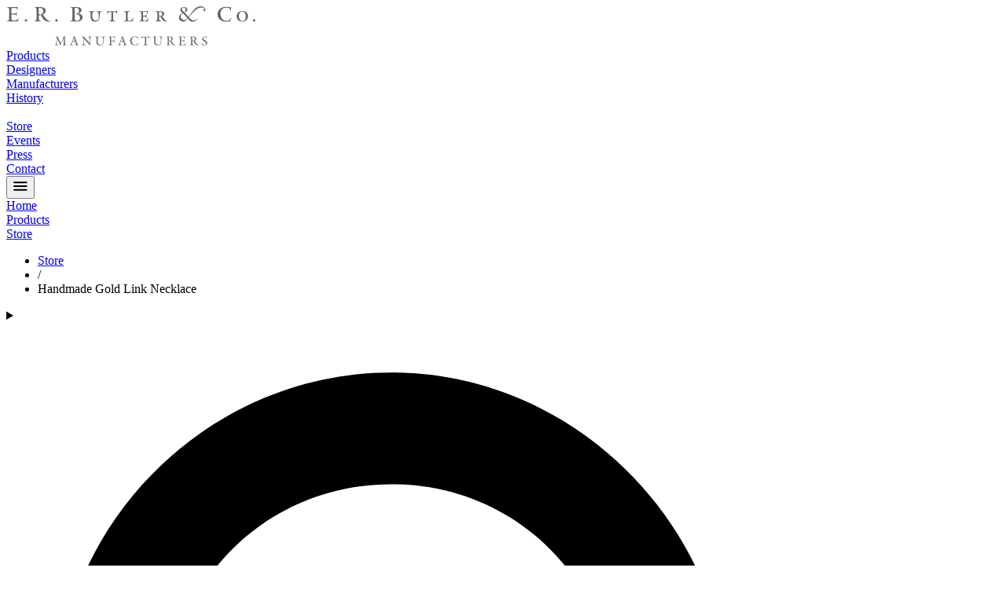

--- FILE ---
content_type: text/html; charset=utf-8
request_url: https://store.erbutler.com/products/jennifer-gierka-handmade-gold-link-necklace
body_size: 17548
content:
<!doctype html>
<html class="no-js supports-no-cookies" lang="en">
  <head>
    <meta charset="utf-8">
    <meta http-equiv="X-UA-Compatible" content="IE=edge">
    <meta name="viewport" content="width=device-width,initial-scale=1">
    <link rel="canonical" href="https://store.erbutler.com/products/jennifer-gierka-handmade-gold-link-necklace"><style type="text/css">
  @font-face {
      font-family: 'ButlerGalliardTabular';
      font-display: swap;
      src: url("//store.erbutler.com/cdn/shop/t/17/assets/galliardtabular.woff?v=133928767957998243791684186388") format("woff");
      font-weight: normal;
      font-style: normal;
  }

  @font-face {
      font-family: 'ButlerGalliardTabular';
      font-display: swap;
      src: url("//store.erbutler.com/cdn/shop/t/17/assets/galliardbold.woff?v=74126482683795135121684186388") format("woff");
      font-weight: bold;
      font-style: normal;
  }

  @font-face {
      font-family: 'ButlerGalliardTabular';
      font-display: swap;
      src: url("//store.erbutler.com/cdn/shop/t/17/assets/galliardositalic.woff?v=34871422628022219791684186388") format("woff");
      font-weight: normal;
      font-style: italic;
  }


  @font-face {
      font-family: 'ButlerGalliard';
      font-display: swap;
      src: url("//store.erbutler.com/cdn/shop/t/17/assets/galliardosroman.woff?v=91669369923808581641684186388") format("woff");
      font-weight: normal;
      font-style: normal;
  }

  @font-face {
      font-family: 'ButlerGalliard';
      font-display: swap;
      src: url("//store.erbutler.com/cdn/shop/t/17/assets/galliardositalic.woff?v=34871422628022219791684186388") format("woff");
      font-weight: normal;
      font-style: italic;
  }

  @font-face {
      font-family: 'ButlerGalliard';
      font-display: swap;
      src: url("//store.erbutler.com/cdn/shop/t/17/assets/galliardbold.woff?v=74126482683795135121684186388") format("woff");
      font-weight: bold;
      font-style: normal;
  }

  @font-face {
      font-family: 'ButlerGalliard';
      font-display: swap;
      src: url("//store.erbutler.com/cdn/shop/t/17/assets/galliardbolditalic.woff?v=85270920221322345441684186388") format("woff");
      font-weight: bold;
      font-style: italic;
  }

  @font-face {
      font-family: 'ButlerGalliardSmallCaps';
      font-display: swap;
      src: url("//store.erbutler.com/cdn/shop/t/17/assets/galliardromansmallcaps.woff?v=108102144228754121691684186388") format("woff");
      font-weight: normal;
      font-style: normal;
  }

  @font-face {
    font-family: 'icons';
        src: url("//store.erbutler.com/cdn/shop/t/17/assets/entypo.woff?v=119647634628308792491684186391") format("woff");

    font-weight: normal;
    font-style: normal;
  }

  section.shutter header h2::before {
      background-position: center center;
      background-repeat: no-repeat;
      background-size: 60%;
      border-radius: 3px;
      height: 25px;
      width: 25px;
      height: 21px;
      width: 21px;
      opacity: 0.5;
      opacity: 0.3;
      border: 0;
      background-image: url("//store.erbutler.com/cdn/shop/t/17/assets/open_cross.svg?v=137591533576660372841684186391");
  }

  section.unshuttered header h2::before {
      background-position: center center;
      background-repeat: no-repeat;
      background-size: 60%;
      border-radius: 3px;
      height: 25px;
      width: 25px;

      height: 23px;
      width: 23px;

      content: "\E767";

      opacity: 0.5;
      opacity: 0.3;
      border: 0;
      background-image: url("//store.erbutler.com/cdn/shop/t/17/assets/close_cross.svg?v=64154281648999725151684186390");
  }.butler-serif,
  .galliard {
      // font-family: var(--base-font-family-serif);
      font-family: ButlerGalliardTabular, ButlerGalliard, serif !important;
  }

  .sc,
  .small-caps,
  .smallcaps {
    font-family: ButlerGalliardSmallCaps, ButlerGalliardTabular, ButlerGalliard, serif !important;
  }

  .gothic,
  .gothic * {
    font-family: 'FranklinGothicDemiCn', sans-serif;
  }
</style>
<style type="text/css">
  .uibutton,
  button.uibutton {
      background-position: center center;
      background-repeat: no-repeat;
      background-size: 30%;
      border: 0;
      border-radius: 3px;
      height: 45px;
      width: 45px;
  }

  button.uibutton.small {
    border-radius: 2px;
    height: 35px;
    width: 35px;
  }

  button.uibutton.button-close {
    background-size: 40%;
    background-image: url("//store.erbutler.com/cdn/shop/t/17/assets/close.svg?v=94287021785639866211684186389");
  }

  button.uibutton.button-previous {
    background-image: url("//store.erbutler.com/cdn/shop/t/17/assets/backward.svg?v=101199755165158479721684186387");
  }

  button.uibutton.button-next {
    background-image: url("//store.erbutler.com/cdn/shop/t/17/assets/forward.svg?v=142962704672663685981684186389");
  }

  button.uibutton.button-pause {
    background-image: url("//store.erbutler.com/cdn/shop/t/17/assets/pause.svg?v=147476788221282534451684186391");
  }

  button.uibutton.information-button {
    background-image: url("//store.erbutler.com/cdn/shop/t/17/assets/info.svg?85607");
    background-size: 15%;
    margin-left: 40px;
  }

  button.uibutton.button-down {
    background-image: url("//store.erbutler.com/cdn/shop/t/17/assets/down.svg?v=167252504919143588581684186391");
  }

  button.uibutton.button-up {
    background-image: url("//store.erbutler.com/cdn/shop/t/17/assets/up.svg?v=53555221100688926551684186388");
  }

  button.uibutton.button-zoom {
    background-image: url("//store.erbutler.com/cdn/shop/t/17/assets/zoom.svg?v=123474162022260599371684186389");
    background-size: 60%;
  }

  button.uibutton.button-hamburger {
    background-image: url("//store.erbutler.com/cdn/shop/t/17/assets/hamburger.svg?85607");
    background-size: 60%;
  }

  button.uibutton.white.button-zoom {
    background-image: url("//store.erbutler.com/cdn/shop/t/17/assets/zoom_white.svg?85607");
    background-size: 60%;
  }

  button.uibutton.white.button-hamburger {
    background-image: url("//store.erbutler.com/cdn/shop/t/17/assets/hamburger_white.svg?85607");
    background-size: 60%;
  }.zoom-icon {
    background-image: url("//store.erbutler.com/cdn/shop/t/17/assets/zoom.svg?v=123474162022260599371684186389");
    background-size: 60%;
    background-position: center center;
    background-repeat: no-repeat;
  }

  .back {
    padding: 0.5%;
    margin-top: -5px;
  }

  /* clears the 'X' from Internet Explorer */
  input[type=search]::-ms-clear {  display: none; width : 0; height: 0; }
  input[type=search]::-ms-reveal {  display: none; width : 0; height: 0; }

  /* clears the 'X' from Chrome */
  input[type="search"]::-webkit-search-decoration,
  input[type="search"]::-webkit-search-cancel-button,
  input[type="search"]::-webkit-search-results-button,
  input[type="search"]::-webkit-search-results-decoration {
    
    display: none;
  }

  input[type="search"]::-webkit-input-placeholder  {color:transparent;}
  input[type="search"]:focus::-webkit-input-placeholder  {color:inherit;}



  .searchicon {
    float: right;
    margin-top: -20px;
    position: relative;
    pointer-events: none;
    top: 26px;
    left: 0px;
    color: white;
    z-index: 2;
  }

  .extend {
    
    width: 20% !important;
    box-sizing: border-box;
    border: 0;

    -webkit-transition: width 0.4s ease-in-out;
    transition: width 0.4s ease-in-out;
  }

  .extend:focus {
    
    
    width: 100% !important;
    background: white;
    border: 2px solid #ccc;
    border-radius: 4px;
    font-size: 16px;
    
  }
  .extend:focus-visible {
    outline-color: rgb(204, 204, 204);
  }

  .extend:focus + span{
    display:none;
  }

  .navigator_carousel .navigator_nav_button.left {
    background-image: url("//store.erbutler.com/cdn/shop/t/17/assets/backward.svg?v=101199755165158479721684186387");
    background-position: 0%;
  }

  .navigator_carousel .navigator_nav_button.right {
    background-image: url("//store.erbutler.com/cdn/shop/t/17/assets/forward.svg?v=142962704672663685981684186389");
    
  }
</style>
<title>Handmade Gold Link Necklace
&ndash; E.R. Butler &amp; Co.</title><meta name="description" content="Handmade Gold Link Necklace · Jennifer Gierka · Material 22k yellow gold Composition Solid Length 16.5 in. Weight 49.6 g"><meta itemprop="name" content="Handmade Gold Link Necklace · Jennifer Gierka">
  <meta itemprop="description" content="">
  <meta itemprop="image" content="http://store.erbutler.com/cdn/shop/products/JG_20121018.1X.JG_20Necklace_20B_gallery.jpg?v=1594333414"><meta property="og:site_name" content="E.R. Butler &amp; Co.">
<meta property="og:url" content="https://store.erbutler.com/products/jennifer-gierka-handmade-gold-link-necklace">
<meta property="og:title" content="Handmade Gold Link Necklace · Jennifer Gierka">
<meta property="og:type" content="product">
<meta property="og:description" content="product"><meta property="product:availability" content="oos">
  <meta property="product:price:amount" content="24,400.00">
  <meta property="product:price:currency" content="USD"><meta property="og:image" content="http://store.erbutler.com/cdn/shop/products/JG_20121018.1X.JG_20Necklace_20B_gallery.jpg?v=1594333414">
      <meta property="og:image:secure_url" content="https://store.erbutler.com/cdn/shop/products/JG_20121018.1X.JG_20Necklace_20B_gallery.jpg?v=1594333414">
      <meta property="og:image:width" content="3072">
      <meta property="og:image:height" content="2048">
      <meta property="og:image:alt" content="Handmade Gold Link Necklace"><meta property="og:image" content="http://store.erbutler.com/cdn/shop/products/JG_20121018.1X.JG_20Necklace_20A_gallery.jpg?v=1639455255">
      <meta property="og:image:secure_url" content="https://store.erbutler.com/cdn/shop/products/JG_20121018.1X.JG_20Necklace_20A_gallery.jpg?v=1639455255">
      <meta property="og:image:width" content="3072">
      <meta property="og:image:height" content="2048">
      <meta property="og:image:alt" content="Handmade Gold Link Necklace">

<meta name="twitter:site" content="@">
<meta name="twitter:card" content="summary_large_image">
<meta name="twitter:title" content="Handmade Gold Link Necklace · Jennifer Gierka">
<meta name="twitter:description" content="product">

<link type="text/css" href="//store.erbutler.com/cdn/shop/t/17/assets/theme.css?v=16123376245024504291765238238" rel="stylesheet">

    <script src="//store.erbutler.com/cdn/shop/t/17/assets/theme.js?v=73150830178756760281765238238" defer></script>

    <script>
      document.documentElement.className = document.documentElement.className.replace('no-js', '');

      window.theme = {
        strings: {
          addToCart: "Add to Cart",
          soldOut: "Out of Stock",
          unavailable: "Unavailable"
        },
        moneyFormat: "{{amount}}"
      };</script>

    <script>window.performance && window.performance.mark && window.performance.mark('shopify.content_for_header.start');</script><meta id="shopify-digital-wallet" name="shopify-digital-wallet" content="/7246970931/digital_wallets/dialog">
<meta name="shopify-checkout-api-token" content="5399123de37433fc31f6495f4ddee5a5">
<link rel="alternate" type="application/json+oembed" href="https://store.erbutler.com/products/jennifer-gierka-handmade-gold-link-necklace.oembed">
<script async="async" src="/checkouts/internal/preloads.js?locale=en-US"></script>
<link rel="preconnect" href="https://shop.app" crossorigin="anonymous">
<script async="async" src="https://shop.app/checkouts/internal/preloads.js?locale=en-US&shop_id=7246970931" crossorigin="anonymous"></script>
<script id="apple-pay-shop-capabilities" type="application/json">{"shopId":7246970931,"countryCode":"US","currencyCode":"USD","merchantCapabilities":["supports3DS"],"merchantId":"gid:\/\/shopify\/Shop\/7246970931","merchantName":"E.R. Butler \u0026 Co.","requiredBillingContactFields":["postalAddress","email","phone"],"requiredShippingContactFields":["postalAddress","email","phone"],"shippingType":"shipping","supportedNetworks":["visa","masterCard","amex","discover","elo","jcb"],"total":{"type":"pending","label":"E.R. Butler \u0026 Co.","amount":"1.00"},"shopifyPaymentsEnabled":true,"supportsSubscriptions":true}</script>
<script id="shopify-features" type="application/json">{"accessToken":"5399123de37433fc31f6495f4ddee5a5","betas":["rich-media-storefront-analytics"],"domain":"store.erbutler.com","predictiveSearch":true,"shopId":7246970931,"locale":"en"}</script>
<script>var Shopify = Shopify || {};
Shopify.shop = "webstore-erbutler-com.myshopify.com";
Shopify.locale = "en";
Shopify.currency = {"active":"USD","rate":"1.0"};
Shopify.country = "US";
Shopify.theme = {"name":"Public","id":123651751987,"schema_name":"E.R. Butler Store Theme","schema_version":"2.0.0","theme_store_id":796,"role":"main"};
Shopify.theme.handle = "null";
Shopify.theme.style = {"id":null,"handle":null};
Shopify.cdnHost = "store.erbutler.com/cdn";
Shopify.routes = Shopify.routes || {};
Shopify.routes.root = "/";</script>
<script type="module">!function(o){(o.Shopify=o.Shopify||{}).modules=!0}(window);</script>
<script>!function(o){function n(){var o=[];function n(){o.push(Array.prototype.slice.apply(arguments))}return n.q=o,n}var t=o.Shopify=o.Shopify||{};t.loadFeatures=n(),t.autoloadFeatures=n()}(window);</script>
<script>
  window.ShopifyPay = window.ShopifyPay || {};
  window.ShopifyPay.apiHost = "shop.app\/pay";
  window.ShopifyPay.redirectState = null;
</script>
<script id="shop-js-analytics" type="application/json">{"pageType":"product"}</script>
<script defer="defer" async type="module" src="//store.erbutler.com/cdn/shopifycloud/shop-js/modules/v2/client.init-shop-cart-sync_dlpDe4U9.en.esm.js"></script>
<script defer="defer" async type="module" src="//store.erbutler.com/cdn/shopifycloud/shop-js/modules/v2/chunk.common_FunKbpTJ.esm.js"></script>
<script type="module">
  await import("//store.erbutler.com/cdn/shopifycloud/shop-js/modules/v2/client.init-shop-cart-sync_dlpDe4U9.en.esm.js");
await import("//store.erbutler.com/cdn/shopifycloud/shop-js/modules/v2/chunk.common_FunKbpTJ.esm.js");

  window.Shopify.SignInWithShop?.initShopCartSync?.({"fedCMEnabled":true,"windoidEnabled":true});

</script>
<script>
  window.Shopify = window.Shopify || {};
  if (!window.Shopify.featureAssets) window.Shopify.featureAssets = {};
  window.Shopify.featureAssets['shop-js'] = {"shop-cart-sync":["modules/v2/client.shop-cart-sync_DIWHqfTk.en.esm.js","modules/v2/chunk.common_FunKbpTJ.esm.js"],"init-fed-cm":["modules/v2/client.init-fed-cm_CmNkGb1A.en.esm.js","modules/v2/chunk.common_FunKbpTJ.esm.js"],"shop-button":["modules/v2/client.shop-button_Dpfxl9vG.en.esm.js","modules/v2/chunk.common_FunKbpTJ.esm.js"],"shop-cash-offers":["modules/v2/client.shop-cash-offers_CtPYbIPM.en.esm.js","modules/v2/chunk.common_FunKbpTJ.esm.js","modules/v2/chunk.modal_n1zSoh3t.esm.js"],"init-windoid":["modules/v2/client.init-windoid_V_O5I0mt.en.esm.js","modules/v2/chunk.common_FunKbpTJ.esm.js"],"shop-toast-manager":["modules/v2/client.shop-toast-manager_p8J9W8kY.en.esm.js","modules/v2/chunk.common_FunKbpTJ.esm.js"],"init-shop-email-lookup-coordinator":["modules/v2/client.init-shop-email-lookup-coordinator_DUdFDmvK.en.esm.js","modules/v2/chunk.common_FunKbpTJ.esm.js"],"init-shop-cart-sync":["modules/v2/client.init-shop-cart-sync_dlpDe4U9.en.esm.js","modules/v2/chunk.common_FunKbpTJ.esm.js"],"pay-button":["modules/v2/client.pay-button_x_P2fRzB.en.esm.js","modules/v2/chunk.common_FunKbpTJ.esm.js"],"shop-login-button":["modules/v2/client.shop-login-button_C3-NmE42.en.esm.js","modules/v2/chunk.common_FunKbpTJ.esm.js","modules/v2/chunk.modal_n1zSoh3t.esm.js"],"avatar":["modules/v2/client.avatar_BTnouDA3.en.esm.js"],"init-shop-for-new-customer-accounts":["modules/v2/client.init-shop-for-new-customer-accounts_aeWumpsw.en.esm.js","modules/v2/client.shop-login-button_C3-NmE42.en.esm.js","modules/v2/chunk.common_FunKbpTJ.esm.js","modules/v2/chunk.modal_n1zSoh3t.esm.js"],"init-customer-accounts-sign-up":["modules/v2/client.init-customer-accounts-sign-up_CRLhpYdY.en.esm.js","modules/v2/client.shop-login-button_C3-NmE42.en.esm.js","modules/v2/chunk.common_FunKbpTJ.esm.js","modules/v2/chunk.modal_n1zSoh3t.esm.js"],"checkout-modal":["modules/v2/client.checkout-modal_EOl6FxyC.en.esm.js","modules/v2/chunk.common_FunKbpTJ.esm.js","modules/v2/chunk.modal_n1zSoh3t.esm.js"],"init-customer-accounts":["modules/v2/client.init-customer-accounts_BkuyBVsz.en.esm.js","modules/v2/client.shop-login-button_C3-NmE42.en.esm.js","modules/v2/chunk.common_FunKbpTJ.esm.js","modules/v2/chunk.modal_n1zSoh3t.esm.js"],"shop-follow-button":["modules/v2/client.shop-follow-button_DDNA7Aw9.en.esm.js","modules/v2/chunk.common_FunKbpTJ.esm.js","modules/v2/chunk.modal_n1zSoh3t.esm.js"],"lead-capture":["modules/v2/client.lead-capture_LZVhB0lN.en.esm.js","modules/v2/chunk.common_FunKbpTJ.esm.js","modules/v2/chunk.modal_n1zSoh3t.esm.js"],"shop-login":["modules/v2/client.shop-login_D4d_T_FR.en.esm.js","modules/v2/chunk.common_FunKbpTJ.esm.js","modules/v2/chunk.modal_n1zSoh3t.esm.js"],"payment-terms":["modules/v2/client.payment-terms_g-geHK5T.en.esm.js","modules/v2/chunk.common_FunKbpTJ.esm.js","modules/v2/chunk.modal_n1zSoh3t.esm.js"]};
</script>
<script id="__st">var __st={"a":7246970931,"offset":-18000,"reqid":"a961d9e1-9361-4390-9ae6-8ac0ebe7c839-1765452197","pageurl":"store.erbutler.com\/products\/jennifer-gierka-handmade-gold-link-necklace","u":"6f765b7609ad","p":"product","rtyp":"product","rid":4550415646771};</script>
<script>window.ShopifyPaypalV4VisibilityTracking = true;</script>
<script id="captcha-bootstrap">!function(){'use strict';const t='contact',e='account',n='new_comment',o=[[t,t],['blogs',n],['comments',n],[t,'customer']],c=[[e,'customer_login'],[e,'guest_login'],[e,'recover_customer_password'],[e,'create_customer']],r=t=>t.map((([t,e])=>`form[action*='/${t}']:not([data-nocaptcha='true']) input[name='form_type'][value='${e}']`)).join(','),a=t=>()=>t?[...document.querySelectorAll(t)].map((t=>t.form)):[];function s(){const t=[...o],e=r(t);return a(e)}const i='password',u='form_key',d=['recaptcha-v3-token','g-recaptcha-response','h-captcha-response',i],f=()=>{try{return window.sessionStorage}catch{return}},m='__shopify_v',_=t=>t.elements[u];function p(t,e,n=!1){try{const o=window.sessionStorage,c=JSON.parse(o.getItem(e)),{data:r}=function(t){const{data:e,action:n}=t;return t[m]||n?{data:e,action:n}:{data:t,action:n}}(c);for(const[e,n]of Object.entries(r))t.elements[e]&&(t.elements[e].value=n);n&&o.removeItem(e)}catch(o){console.error('form repopulation failed',{error:o})}}const l='form_type',E='cptcha';function T(t){t.dataset[E]=!0}const w=window,h=w.document,L='Shopify',v='ce_forms',y='captcha';let A=!1;((t,e)=>{const n=(g='f06e6c50-85a8-45c8-87d0-21a2b65856fe',I='https://cdn.shopify.com/shopifycloud/storefront-forms-hcaptcha/ce_storefront_forms_captcha_hcaptcha.v1.5.2.iife.js',D={infoText:'Protected by hCaptcha',privacyText:'Privacy',termsText:'Terms'},(t,e,n)=>{const o=w[L][v],c=o.bindForm;if(c)return c(t,g,e,D).then(n);var r;o.q.push([[t,g,e,D],n]),r=I,A||(h.body.append(Object.assign(h.createElement('script'),{id:'captcha-provider',async:!0,src:r})),A=!0)});var g,I,D;w[L]=w[L]||{},w[L][v]=w[L][v]||{},w[L][v].q=[],w[L][y]=w[L][y]||{},w[L][y].protect=function(t,e){n(t,void 0,e),T(t)},Object.freeze(w[L][y]),function(t,e,n,w,h,L){const[v,y,A,g]=function(t,e,n){const i=e?o:[],u=t?c:[],d=[...i,...u],f=r(d),m=r(i),_=r(d.filter((([t,e])=>n.includes(e))));return[a(f),a(m),a(_),s()]}(w,h,L),I=t=>{const e=t.target;return e instanceof HTMLFormElement?e:e&&e.form},D=t=>v().includes(t);t.addEventListener('submit',(t=>{const e=I(t);if(!e)return;const n=D(e)&&!e.dataset.hcaptchaBound&&!e.dataset.recaptchaBound,o=_(e),c=g().includes(e)&&(!o||!o.value);(n||c)&&t.preventDefault(),c&&!n&&(function(t){try{if(!f())return;!function(t){const e=f();if(!e)return;const n=_(t);if(!n)return;const o=n.value;o&&e.removeItem(o)}(t);const e=Array.from(Array(32),(()=>Math.random().toString(36)[2])).join('');!function(t,e){_(t)||t.append(Object.assign(document.createElement('input'),{type:'hidden',name:u})),t.elements[u].value=e}(t,e),function(t,e){const n=f();if(!n)return;const o=[...t.querySelectorAll(`input[type='${i}']`)].map((({name:t})=>t)),c=[...d,...o],r={};for(const[a,s]of new FormData(t).entries())c.includes(a)||(r[a]=s);n.setItem(e,JSON.stringify({[m]:1,action:t.action,data:r}))}(t,e)}catch(e){console.error('failed to persist form',e)}}(e),e.submit())}));const S=(t,e)=>{t&&!t.dataset[E]&&(n(t,e.some((e=>e===t))),T(t))};for(const o of['focusin','change'])t.addEventListener(o,(t=>{const e=I(t);D(e)&&S(e,y())}));const B=e.get('form_key'),M=e.get(l),P=B&&M;t.addEventListener('DOMContentLoaded',(()=>{const t=y();if(P)for(const e of t)e.elements[l].value===M&&p(e,B);[...new Set([...A(),...v().filter((t=>'true'===t.dataset.shopifyCaptcha))])].forEach((e=>S(e,t)))}))}(h,new URLSearchParams(w.location.search),n,t,e,['guest_login'])})(!0,!0)}();</script>
<script integrity="sha256-52AcMU7V7pcBOXWImdc/TAGTFKeNjmkeM1Pvks/DTgc=" data-source-attribution="shopify.loadfeatures" defer="defer" src="//store.erbutler.com/cdn/shopifycloud/storefront/assets/storefront/load_feature-81c60534.js" crossorigin="anonymous"></script>
<script crossorigin="anonymous" defer="defer" src="//store.erbutler.com/cdn/shopifycloud/storefront/assets/shopify_pay/storefront-65b4c6d7.js?v=20250812"></script>
<script data-source-attribution="shopify.dynamic_checkout.dynamic.init">var Shopify=Shopify||{};Shopify.PaymentButton=Shopify.PaymentButton||{isStorefrontPortableWallets:!0,init:function(){window.Shopify.PaymentButton.init=function(){};var t=document.createElement("script");t.src="https://store.erbutler.com/cdn/shopifycloud/portable-wallets/latest/portable-wallets.en.js",t.type="module",document.head.appendChild(t)}};
</script>
<script data-source-attribution="shopify.dynamic_checkout.buyer_consent">
  function portableWalletsHideBuyerConsent(e){var t=document.getElementById("shopify-buyer-consent"),n=document.getElementById("shopify-subscription-policy-button");t&&n&&(t.classList.add("hidden"),t.setAttribute("aria-hidden","true"),n.removeEventListener("click",e))}function portableWalletsShowBuyerConsent(e){var t=document.getElementById("shopify-buyer-consent"),n=document.getElementById("shopify-subscription-policy-button");t&&n&&(t.classList.remove("hidden"),t.removeAttribute("aria-hidden"),n.addEventListener("click",e))}window.Shopify?.PaymentButton&&(window.Shopify.PaymentButton.hideBuyerConsent=portableWalletsHideBuyerConsent,window.Shopify.PaymentButton.showBuyerConsent=portableWalletsShowBuyerConsent);
</script>
<script data-source-attribution="shopify.dynamic_checkout.cart.bootstrap">document.addEventListener("DOMContentLoaded",(function(){function t(){return document.querySelector("shopify-accelerated-checkout-cart, shopify-accelerated-checkout")}if(t())Shopify.PaymentButton.init();else{new MutationObserver((function(e,n){t()&&(Shopify.PaymentButton.init(),n.disconnect())})).observe(document.body,{childList:!0,subtree:!0})}}));
</script>
<link id="shopify-accelerated-checkout-styles" rel="stylesheet" media="screen" href="https://store.erbutler.com/cdn/shopifycloud/portable-wallets/latest/accelerated-checkout-backwards-compat.css" crossorigin="anonymous">
<style id="shopify-accelerated-checkout-cart">
        #shopify-buyer-consent {
  margin-top: 1em;
  display: inline-block;
  width: 100%;
}

#shopify-buyer-consent.hidden {
  display: none;
}

#shopify-subscription-policy-button {
  background: none;
  border: none;
  padding: 0;
  text-decoration: underline;
  font-size: inherit;
  cursor: pointer;
}

#shopify-subscription-policy-button::before {
  box-shadow: none;
}

      </style>

<script>window.performance && window.performance.mark && window.performance.mark('shopify.content_for_header.end');</script>
  <link href="https://monorail-edge.shopifysvc.com" rel="dns-prefetch">
<script>(function(){if ("sendBeacon" in navigator && "performance" in window) {try {var session_token_from_headers = performance.getEntriesByType('navigation')[0].serverTiming.find(x => x.name == '_s').description;} catch {var session_token_from_headers = undefined;}var session_cookie_matches = document.cookie.match(/_shopify_s=([^;]*)/);var session_token_from_cookie = session_cookie_matches && session_cookie_matches.length === 2 ? session_cookie_matches[1] : "";var session_token = session_token_from_headers || session_token_from_cookie || "";function handle_abandonment_event(e) {var entries = performance.getEntries().filter(function(entry) {return /monorail-edge.shopifysvc.com/.test(entry.name);});if (!window.abandonment_tracked && entries.length === 0) {window.abandonment_tracked = true;var currentMs = Date.now();var navigation_start = performance.timing.navigationStart;var payload = {shop_id: 7246970931,url: window.location.href,navigation_start,duration: currentMs - navigation_start,session_token,page_type: "product"};window.navigator.sendBeacon("https://monorail-edge.shopifysvc.com/v1/produce", JSON.stringify({schema_id: "online_store_buyer_site_abandonment/1.1",payload: payload,metadata: {event_created_at_ms: currentMs,event_sent_at_ms: currentMs}}));}}window.addEventListener('pagehide', handle_abandonment_event);}}());</script>
<script id="web-pixels-manager-setup">(function e(e,d,r,n,o){if(void 0===o&&(o={}),!Boolean(null===(a=null===(i=window.Shopify)||void 0===i?void 0:i.analytics)||void 0===a?void 0:a.replayQueue)){var i,a;window.Shopify=window.Shopify||{};var t=window.Shopify;t.analytics=t.analytics||{};var s=t.analytics;s.replayQueue=[],s.publish=function(e,d,r){return s.replayQueue.push([e,d,r]),!0};try{self.performance.mark("wpm:start")}catch(e){}var l=function(){var e={modern:/Edge?\/(1{2}[4-9]|1[2-9]\d|[2-9]\d{2}|\d{4,})\.\d+(\.\d+|)|Firefox\/(1{2}[4-9]|1[2-9]\d|[2-9]\d{2}|\d{4,})\.\d+(\.\d+|)|Chrom(ium|e)\/(9{2}|\d{3,})\.\d+(\.\d+|)|(Maci|X1{2}).+ Version\/(15\.\d+|(1[6-9]|[2-9]\d|\d{3,})\.\d+)([,.]\d+|)( \(\w+\)|)( Mobile\/\w+|) Safari\/|Chrome.+OPR\/(9{2}|\d{3,})\.\d+\.\d+|(CPU[ +]OS|iPhone[ +]OS|CPU[ +]iPhone|CPU IPhone OS|CPU iPad OS)[ +]+(15[._]\d+|(1[6-9]|[2-9]\d|\d{3,})[._]\d+)([._]\d+|)|Android:?[ /-](13[3-9]|1[4-9]\d|[2-9]\d{2}|\d{4,})(\.\d+|)(\.\d+|)|Android.+Firefox\/(13[5-9]|1[4-9]\d|[2-9]\d{2}|\d{4,})\.\d+(\.\d+|)|Android.+Chrom(ium|e)\/(13[3-9]|1[4-9]\d|[2-9]\d{2}|\d{4,})\.\d+(\.\d+|)|SamsungBrowser\/([2-9]\d|\d{3,})\.\d+/,legacy:/Edge?\/(1[6-9]|[2-9]\d|\d{3,})\.\d+(\.\d+|)|Firefox\/(5[4-9]|[6-9]\d|\d{3,})\.\d+(\.\d+|)|Chrom(ium|e)\/(5[1-9]|[6-9]\d|\d{3,})\.\d+(\.\d+|)([\d.]+$|.*Safari\/(?![\d.]+ Edge\/[\d.]+$))|(Maci|X1{2}).+ Version\/(10\.\d+|(1[1-9]|[2-9]\d|\d{3,})\.\d+)([,.]\d+|)( \(\w+\)|)( Mobile\/\w+|) Safari\/|Chrome.+OPR\/(3[89]|[4-9]\d|\d{3,})\.\d+\.\d+|(CPU[ +]OS|iPhone[ +]OS|CPU[ +]iPhone|CPU IPhone OS|CPU iPad OS)[ +]+(10[._]\d+|(1[1-9]|[2-9]\d|\d{3,})[._]\d+)([._]\d+|)|Android:?[ /-](13[3-9]|1[4-9]\d|[2-9]\d{2}|\d{4,})(\.\d+|)(\.\d+|)|Mobile Safari.+OPR\/([89]\d|\d{3,})\.\d+\.\d+|Android.+Firefox\/(13[5-9]|1[4-9]\d|[2-9]\d{2}|\d{4,})\.\d+(\.\d+|)|Android.+Chrom(ium|e)\/(13[3-9]|1[4-9]\d|[2-9]\d{2}|\d{4,})\.\d+(\.\d+|)|Android.+(UC? ?Browser|UCWEB|U3)[ /]?(15\.([5-9]|\d{2,})|(1[6-9]|[2-9]\d|\d{3,})\.\d+)\.\d+|SamsungBrowser\/(5\.\d+|([6-9]|\d{2,})\.\d+)|Android.+MQ{2}Browser\/(14(\.(9|\d{2,})|)|(1[5-9]|[2-9]\d|\d{3,})(\.\d+|))(\.\d+|)|K[Aa][Ii]OS\/(3\.\d+|([4-9]|\d{2,})\.\d+)(\.\d+|)/},d=e.modern,r=e.legacy,n=navigator.userAgent;return n.match(d)?"modern":n.match(r)?"legacy":"unknown"}(),u="modern"===l?"modern":"legacy",c=(null!=n?n:{modern:"",legacy:""})[u],f=function(e){return[e.baseUrl,"/wpm","/b",e.hashVersion,"modern"===e.buildTarget?"m":"l",".js"].join("")}({baseUrl:d,hashVersion:r,buildTarget:u}),m=function(e){var d=e.version,r=e.bundleTarget,n=e.surface,o=e.pageUrl,i=e.monorailEndpoint;return{emit:function(e){var a=e.status,t=e.errorMsg,s=(new Date).getTime(),l=JSON.stringify({metadata:{event_sent_at_ms:s},events:[{schema_id:"web_pixels_manager_load/3.1",payload:{version:d,bundle_target:r,page_url:o,status:a,surface:n,error_msg:t},metadata:{event_created_at_ms:s}}]});if(!i)return console&&console.warn&&console.warn("[Web Pixels Manager] No Monorail endpoint provided, skipping logging."),!1;try{return self.navigator.sendBeacon.bind(self.navigator)(i,l)}catch(e){}var u=new XMLHttpRequest;try{return u.open("POST",i,!0),u.setRequestHeader("Content-Type","text/plain"),u.send(l),!0}catch(e){return console&&console.warn&&console.warn("[Web Pixels Manager] Got an unhandled error while logging to Monorail."),!1}}}}({version:r,bundleTarget:l,surface:e.surface,pageUrl:self.location.href,monorailEndpoint:e.monorailEndpoint});try{o.browserTarget=l,function(e){var d=e.src,r=e.async,n=void 0===r||r,o=e.onload,i=e.onerror,a=e.sri,t=e.scriptDataAttributes,s=void 0===t?{}:t,l=document.createElement("script"),u=document.querySelector("head"),c=document.querySelector("body");if(l.async=n,l.src=d,a&&(l.integrity=a,l.crossOrigin="anonymous"),s)for(var f in s)if(Object.prototype.hasOwnProperty.call(s,f))try{l.dataset[f]=s[f]}catch(e){}if(o&&l.addEventListener("load",o),i&&l.addEventListener("error",i),u)u.appendChild(l);else{if(!c)throw new Error("Did not find a head or body element to append the script");c.appendChild(l)}}({src:f,async:!0,onload:function(){if(!function(){var e,d;return Boolean(null===(d=null===(e=window.Shopify)||void 0===e?void 0:e.analytics)||void 0===d?void 0:d.initialized)}()){var d=window.webPixelsManager.init(e)||void 0;if(d){var r=window.Shopify.analytics;r.replayQueue.forEach((function(e){var r=e[0],n=e[1],o=e[2];d.publishCustomEvent(r,n,o)})),r.replayQueue=[],r.publish=d.publishCustomEvent,r.visitor=d.visitor,r.initialized=!0}}},onerror:function(){return m.emit({status:"failed",errorMsg:"".concat(f," has failed to load")})},sri:function(e){var d=/^sha384-[A-Za-z0-9+/=]+$/;return"string"==typeof e&&d.test(e)}(c)?c:"",scriptDataAttributes:o}),m.emit({status:"loading"})}catch(e){m.emit({status:"failed",errorMsg:(null==e?void 0:e.message)||"Unknown error"})}}})({shopId: 7246970931,storefrontBaseUrl: "https://store.erbutler.com",extensionsBaseUrl: "https://extensions.shopifycdn.com/cdn/shopifycloud/web-pixels-manager",monorailEndpoint: "https://monorail-edge.shopifysvc.com/unstable/produce_batch",surface: "storefront-renderer",enabledBetaFlags: ["2dca8a86"],webPixelsConfigList: [{"id":"741835036","configuration":"{\"config\":\"{\\\"pixel_id\\\":\\\"G-0Z7PWS4VVR\\\",\\\"gtag_events\\\":[{\\\"type\\\":\\\"purchase\\\",\\\"action_label\\\":\\\"G-0Z7PWS4VVR\\\"},{\\\"type\\\":\\\"page_view\\\",\\\"action_label\\\":\\\"G-0Z7PWS4VVR\\\"},{\\\"type\\\":\\\"view_item\\\",\\\"action_label\\\":\\\"G-0Z7PWS4VVR\\\"},{\\\"type\\\":\\\"search\\\",\\\"action_label\\\":\\\"G-0Z7PWS4VVR\\\"},{\\\"type\\\":\\\"add_to_cart\\\",\\\"action_label\\\":\\\"G-0Z7PWS4VVR\\\"},{\\\"type\\\":\\\"begin_checkout\\\",\\\"action_label\\\":\\\"G-0Z7PWS4VVR\\\"},{\\\"type\\\":\\\"add_payment_info\\\",\\\"action_label\\\":\\\"G-0Z7PWS4VVR\\\"}],\\\"enable_monitoring_mode\\\":false}\"}","eventPayloadVersion":"v1","runtimeContext":"OPEN","scriptVersion":"b2a88bafab3e21179ed38636efcd8a93","type":"APP","apiClientId":1780363,"privacyPurposes":[],"dataSharingAdjustments":{"protectedCustomerApprovalScopes":["read_customer_address","read_customer_email","read_customer_name","read_customer_personal_data","read_customer_phone"]}},{"id":"shopify-app-pixel","configuration":"{}","eventPayloadVersion":"v1","runtimeContext":"STRICT","scriptVersion":"0450","apiClientId":"shopify-pixel","type":"APP","privacyPurposes":["ANALYTICS","MARKETING"]},{"id":"shopify-custom-pixel","eventPayloadVersion":"v1","runtimeContext":"LAX","scriptVersion":"0450","apiClientId":"shopify-pixel","type":"CUSTOM","privacyPurposes":["ANALYTICS","MARKETING"]}],isMerchantRequest: false,initData: {"shop":{"name":"E.R. Butler \u0026 Co.","paymentSettings":{"currencyCode":"USD"},"myshopifyDomain":"webstore-erbutler-com.myshopify.com","countryCode":"US","storefrontUrl":"https:\/\/store.erbutler.com"},"customer":null,"cart":null,"checkout":null,"productVariants":[{"price":{"amount":24400.0,"currencyCode":"USD"},"product":{"title":"Handmade Gold Link Necklace","vendor":"Jennifer Gierka","id":"4550415646771","untranslatedTitle":"Handmade Gold Link Necklace","url":"\/products\/jennifer-gierka-handmade-gold-link-necklace","type":"Necklaces"},"id":"32086451650611","image":{"src":"\/\/store.erbutler.com\/cdn\/shop\/products\/JG_20121018.1X.JG_20Necklace_20B_gallery.jpg?v=1594333414"},"sku":"121018.1X.JG","title":"Default Title","untranslatedTitle":"Default Title"}],"purchasingCompany":null},},"https://store.erbutler.com/cdn","ae1676cfwd2530674p4253c800m34e853cb",{"modern":"","legacy":""},{"shopId":"7246970931","storefrontBaseUrl":"https:\/\/store.erbutler.com","extensionBaseUrl":"https:\/\/extensions.shopifycdn.com\/cdn\/shopifycloud\/web-pixels-manager","surface":"storefront-renderer","enabledBetaFlags":"[\"2dca8a86\"]","isMerchantRequest":"false","hashVersion":"ae1676cfwd2530674p4253c800m34e853cb","publish":"custom","events":"[[\"page_viewed\",{}],[\"product_viewed\",{\"productVariant\":{\"price\":{\"amount\":24400.0,\"currencyCode\":\"USD\"},\"product\":{\"title\":\"Handmade Gold Link Necklace\",\"vendor\":\"Jennifer Gierka\",\"id\":\"4550415646771\",\"untranslatedTitle\":\"Handmade Gold Link Necklace\",\"url\":\"\/products\/jennifer-gierka-handmade-gold-link-necklace\",\"type\":\"Necklaces\"},\"id\":\"32086451650611\",\"image\":{\"src\":\"\/\/store.erbutler.com\/cdn\/shop\/products\/JG_20121018.1X.JG_20Necklace_20B_gallery.jpg?v=1594333414\"},\"sku\":\"121018.1X.JG\",\"title\":\"Default Title\",\"untranslatedTitle\":\"Default Title\"}}]]"});</script><script>
  window.ShopifyAnalytics = window.ShopifyAnalytics || {};
  window.ShopifyAnalytics.meta = window.ShopifyAnalytics.meta || {};
  window.ShopifyAnalytics.meta.currency = 'USD';
  var meta = {"product":{"id":4550415646771,"gid":"gid:\/\/shopify\/Product\/4550415646771","vendor":"Jennifer Gierka","type":"Necklaces","variants":[{"id":32086451650611,"price":2440000,"name":"Handmade Gold Link Necklace","public_title":null,"sku":"121018.1X.JG"}],"remote":false},"page":{"pageType":"product","resourceType":"product","resourceId":4550415646771}};
  for (var attr in meta) {
    window.ShopifyAnalytics.meta[attr] = meta[attr];
  }
</script>
<script class="analytics">
  (function () {
    var customDocumentWrite = function(content) {
      var jquery = null;

      if (window.jQuery) {
        jquery = window.jQuery;
      } else if (window.Checkout && window.Checkout.$) {
        jquery = window.Checkout.$;
      }

      if (jquery) {
        jquery('body').append(content);
      }
    };

    var hasLoggedConversion = function(token) {
      if (token) {
        return document.cookie.indexOf('loggedConversion=' + token) !== -1;
      }
      return false;
    }

    var setCookieIfConversion = function(token) {
      if (token) {
        var twoMonthsFromNow = new Date(Date.now());
        twoMonthsFromNow.setMonth(twoMonthsFromNow.getMonth() + 2);

        document.cookie = 'loggedConversion=' + token + '; expires=' + twoMonthsFromNow;
      }
    }

    var trekkie = window.ShopifyAnalytics.lib = window.trekkie = window.trekkie || [];
    if (trekkie.integrations) {
      return;
    }
    trekkie.methods = [
      'identify',
      'page',
      'ready',
      'track',
      'trackForm',
      'trackLink'
    ];
    trekkie.factory = function(method) {
      return function() {
        var args = Array.prototype.slice.call(arguments);
        args.unshift(method);
        trekkie.push(args);
        return trekkie;
      };
    };
    for (var i = 0; i < trekkie.methods.length; i++) {
      var key = trekkie.methods[i];
      trekkie[key] = trekkie.factory(key);
    }
    trekkie.load = function(config) {
      trekkie.config = config || {};
      trekkie.config.initialDocumentCookie = document.cookie;
      var first = document.getElementsByTagName('script')[0];
      var script = document.createElement('script');
      script.type = 'text/javascript';
      script.onerror = function(e) {
        var scriptFallback = document.createElement('script');
        scriptFallback.type = 'text/javascript';
        scriptFallback.onerror = function(error) {
                var Monorail = {
      produce: function produce(monorailDomain, schemaId, payload) {
        var currentMs = new Date().getTime();
        var event = {
          schema_id: schemaId,
          payload: payload,
          metadata: {
            event_created_at_ms: currentMs,
            event_sent_at_ms: currentMs
          }
        };
        return Monorail.sendRequest("https://" + monorailDomain + "/v1/produce", JSON.stringify(event));
      },
      sendRequest: function sendRequest(endpointUrl, payload) {
        // Try the sendBeacon API
        if (window && window.navigator && typeof window.navigator.sendBeacon === 'function' && typeof window.Blob === 'function' && !Monorail.isIos12()) {
          var blobData = new window.Blob([payload], {
            type: 'text/plain'
          });

          if (window.navigator.sendBeacon(endpointUrl, blobData)) {
            return true;
          } // sendBeacon was not successful

        } // XHR beacon

        var xhr = new XMLHttpRequest();

        try {
          xhr.open('POST', endpointUrl);
          xhr.setRequestHeader('Content-Type', 'text/plain');
          xhr.send(payload);
        } catch (e) {
          console.log(e);
        }

        return false;
      },
      isIos12: function isIos12() {
        return window.navigator.userAgent.lastIndexOf('iPhone; CPU iPhone OS 12_') !== -1 || window.navigator.userAgent.lastIndexOf('iPad; CPU OS 12_') !== -1;
      }
    };
    Monorail.produce('monorail-edge.shopifysvc.com',
      'trekkie_storefront_load_errors/1.1',
      {shop_id: 7246970931,
      theme_id: 123651751987,
      app_name: "storefront",
      context_url: window.location.href,
      source_url: "//store.erbutler.com/cdn/s/trekkie.storefront.94e7babdf2ec3663c2b14be7d5a3b25b9303ebb0.min.js"});

        };
        scriptFallback.async = true;
        scriptFallback.src = '//store.erbutler.com/cdn/s/trekkie.storefront.94e7babdf2ec3663c2b14be7d5a3b25b9303ebb0.min.js';
        first.parentNode.insertBefore(scriptFallback, first);
      };
      script.async = true;
      script.src = '//store.erbutler.com/cdn/s/trekkie.storefront.94e7babdf2ec3663c2b14be7d5a3b25b9303ebb0.min.js';
      first.parentNode.insertBefore(script, first);
    };
    trekkie.load(
      {"Trekkie":{"appName":"storefront","development":false,"defaultAttributes":{"shopId":7246970931,"isMerchantRequest":null,"themeId":123651751987,"themeCityHash":"14872586247690846911","contentLanguage":"en","currency":"USD","eventMetadataId":"7b488c8b-869e-44c9-b1f2-922a61c12cbf"},"isServerSideCookieWritingEnabled":true,"monorailRegion":"shop_domain","enabledBetaFlags":["f0df213a"]},"Session Attribution":{},"S2S":{"facebookCapiEnabled":false,"source":"trekkie-storefront-renderer","apiClientId":580111}}
    );

    var loaded = false;
    trekkie.ready(function() {
      if (loaded) return;
      loaded = true;

      window.ShopifyAnalytics.lib = window.trekkie;

      var originalDocumentWrite = document.write;
      document.write = customDocumentWrite;
      try { window.ShopifyAnalytics.merchantGoogleAnalytics.call(this); } catch(error) {};
      document.write = originalDocumentWrite;

      window.ShopifyAnalytics.lib.page(null,{"pageType":"product","resourceType":"product","resourceId":4550415646771,"shopifyEmitted":true});

      var match = window.location.pathname.match(/checkouts\/(.+)\/(thank_you|post_purchase)/)
      var token = match? match[1]: undefined;
      if (!hasLoggedConversion(token)) {
        setCookieIfConversion(token);
        window.ShopifyAnalytics.lib.track("Viewed Product",{"currency":"USD","variantId":32086451650611,"productId":4550415646771,"productGid":"gid:\/\/shopify\/Product\/4550415646771","name":"Handmade Gold Link Necklace","price":"24400.00","sku":"121018.1X.JG","brand":"Jennifer Gierka","variant":null,"category":"Necklaces","nonInteraction":true,"remote":false},undefined,undefined,{"shopifyEmitted":true});
      window.ShopifyAnalytics.lib.track("monorail:\/\/trekkie_storefront_viewed_product\/1.1",{"currency":"USD","variantId":32086451650611,"productId":4550415646771,"productGid":"gid:\/\/shopify\/Product\/4550415646771","name":"Handmade Gold Link Necklace","price":"24400.00","sku":"121018.1X.JG","brand":"Jennifer Gierka","variant":null,"category":"Necklaces","nonInteraction":true,"remote":false,"referer":"https:\/\/store.erbutler.com\/products\/jennifer-gierka-handmade-gold-link-necklace"});
      }
    });


        var eventsListenerScript = document.createElement('script');
        eventsListenerScript.async = true;
        eventsListenerScript.src = "//store.erbutler.com/cdn/shopifycloud/storefront/assets/shop_events_listener-3da45d37.js";
        document.getElementsByTagName('head')[0].appendChild(eventsListenerScript);

})();</script>
  <script>
  if (!window.ga || (window.ga && typeof window.ga !== 'function')) {
    window.ga = function ga() {
      (window.ga.q = window.ga.q || []).push(arguments);
      if (window.Shopify && window.Shopify.analytics && typeof window.Shopify.analytics.publish === 'function') {
        window.Shopify.analytics.publish("ga_stub_called", {}, {sendTo: "google_osp_migration"});
      }
      console.error("Shopify's Google Analytics stub called with:", Array.from(arguments), "\nSee https://help.shopify.com/manual/promoting-marketing/pixels/pixel-migration#google for more information.");
    };
    if (window.Shopify && window.Shopify.analytics && typeof window.Shopify.analytics.publish === 'function') {
      window.Shopify.analytics.publish("ga_stub_initialized", {}, {sendTo: "google_osp_migration"});
    }
  }
</script>
<script
  defer
  src="https://store.erbutler.com/cdn/shopifycloud/perf-kit/shopify-perf-kit-2.1.2.min.js"
  data-application="storefront-renderer"
  data-shop-id="7246970931"
  data-render-region="gcp-us-central1"
  data-page-type="product"
  data-theme-instance-id="123651751987"
  data-theme-name="E.R. Butler Store Theme"
  data-theme-version="2.0.0"
  data-monorail-region="shop_domain"
  data-resource-timing-sampling-rate="10"
  data-shs="true"
  data-shs-beacon="true"
  data-shs-export-with-fetch="true"
  data-shs-logs-sample-rate="1"
></script>
</head>

  <body id="handmade-gold-link-necklace" class="template-product"><div id="shopify-section-nav_bar" class="shopify-section"><div class="navigationblock top bg-b-1 bg-w-ns b-b b-n-ns pb">
  <div class="header pt pb1 dn db-ns fs-3 fs-4-ns fs-16-mda fs-18-md fs-18-lg">
    <div class="logo dn db-ns mt-l mb-l">
      <a href="https://www.erbutler.com/"><img src="//store.erbutler.com/cdn/shop/t/17/assets/erb_mfg_logo.png?v=159116727991592829421684186392" loading="lazy"></a>
    </div>
    <div class=" ui-grid ui-grid-ns ui-grid-md ui-grid-lg   mb-s1 dn db-ns fc-s-g5">
      <div class="nav g_nav_bar">
        <div class="va-t pt-s1 hc-b-8"><a href="https://www.erbutler.com/products">Products</a></div>
        <div class="va-t pt-s1 hc-b-8"><a href="https://www.erbutler.com/designers" class="">Designers</a></div>
        <div class="va-t pt-s1 hc-b-8"><a href="https://www.erbutler.com/manufacturers" class="">Manufacturers</a></div>
        <div class="va-t pt-s1 hc-b-8"><a href="https://www.erbutler.com/history">History</a></div>
        <div class="va-t pt-s1 hc-b-8"></div>

        <div class="va-t pt-s1 hc-b-8 g_nav_space">&nbsp;</div>
        <div class="va-t pt-s1 hc-b-8 ta-r"><a href="https://store.erbutler.com" class="">Store</a></div>
        <div class="va-t pt-s1 hc-b-8 ta-r"><a href="https://www.erbutler.com/events" class="">Events</a></div>
        <div class="va-t pt-s1 hc-b-8 ta-r"><a href="https://www.erbutler.com/press" class="">Press</a></div>
        <div class="va-t pt-s1 hc-b-8 ta-r"><a href="https://www.erbutler.com/contact" class="">Contact</a></div></div>
    </div>
  </div>

  <div class="mobile db dn-ns pt-s">
    <div class=" ui-grid ui-grid-ns ui-grid-md ui-grid-lg ">
      <div class="fs-16 bg-b-5x  g_cols-5 g_cols-5-ns g_cols-5-md g_cols-5-lg g_g-0">
        <div class="ta-c va-t pt-s flex items-center debug1">
          <button data-role="open-menu" class="o-3 bg-nc1 b-n"><svg xmlns="http://www.w3.org/2000/svg" width="20" height="20" class="icon" viewBox="0 0 20 20"><path d="M17.543 6.2H2.1a1.032 1.032 0 0 1-1.029-1.029c0-.566.463-1.029 1.029-1.029h15.443c.566 0 1.029.463 1.029 1.029 0 .566-.463 1.029-1.029 1.029zm0 4.829H2.1A1.032 1.032 0 0 1 1.071 10c0-.566.463-1.029 1.029-1.029h15.443c.566 0 1.029.463 1.029 1.029 0 .566-.463 1.029-1.029 1.029zm0 4.828H2.1a1.032 1.032 0 0 1-1.029-1.029c0-.566.463-1.029 1.029-1.029h15.443c.566 0 1.029.463 1.029 1.029 0 .566-.463 1.029-1.029 1.029z"/></svg>
</button>
        </div>
        <div class="ta-c va-t pt-s debug1"><a href="https://www.erbutler.com/">Home</a></div>
        <div class="ta-c va-t pt-s debug1"><a href="https://www.erbutler.com/products">Products</a></div>
        <div class="ta-c va-t pt-s debug1"><a href="https://www.erbutler.com/store" class="">Store</a></div></div>
    </div>
  </div>
</div>
</div><div id="shopify-section-breadcrumbs" class="shopify-section"><section
    data-section-id="breadcrumbs"
    data-section-type="breadcrumbs"
    class="breadcrumbs dn1 db-ns fs-12 fs-14-ns o-9 pt-s-ns pb-s-ns bt-ss bt-w1 bb-w1 bb-ss bc-g2 bc-bo-1"
    data-role="breadcrumbs"
  >
    <div class=" ui-grid ui-grid-ns ui-grid-md ui-grid-lg ">
      
      
      <ul class="breadcrumb" role="navigation" aria-label="breadcrumbs">
  <li class="hc-b-9 dib"><a href="/" title="Store">Store</a></li>



<li aria-hidden="true" class="dib"><span class="divider">/</span></li>
<li class="hc-b-9 dib">Handmade Gold Link Necklace</li>


</ul>

      
    </div>
  </section></div><div id="shopify-section-header" class="shopify-section"><section
  data-section-id="header"
  data-section-type="header"
  class="store_nav  dn1 db-ns fs-12 fs-14-ns o-9 pt-s pt-s-ns pb-s-ns bt-ss bt-w1 bb-w1 bb-ss bc-g2 bc-bo-1 bg-wo-7  relative stoned1 high"
>
   <div class="ui-grid ui-grid-ns ui-grid-md ui-grid-lg pt-1 pb-4 debug1">
    <div class="g_header pr-16 relative mt-4">
      <div class="g_icons">
        
<link
  rel="stylesheet"
  href="//store.erbutler.com/cdn/shop/t/17/assets/component-predictive-search.css?v=111603181540343972631750965610"
  media="print"
  onload="this.media='all'"
>
<details-modal class="header__search">
  <details>
    <summary
      class="header__icon header__icon--search header__icon--summary link focus-inset modal__toggle"
      aria-haspopup="dialog"
      aria-label="Search"
    >
      <span>
        <span class="svg-wrapper searchicon1 o-3 o-h-5"><svg class="icon icon-search" viewBox="0 0 20 20"><path d="M18.64 17.02l-5.31-5.31c.81-1.08 1.26-2.43 1.26-3.87C14.5 4.06 11.44 1 7.75 1S1 4.06 1 7.75s3.06 6.75 6.75 6.75c1.44 0 2.79-.45 3.87-1.26l5.31 5.31c.45.45 1.26.54 1.71.09.45-.36.45-1.17 0-1.62zM3.25 7.75c0-2.52 1.98-4.5 4.5-4.5s4.5 1.98 4.5 4.5-1.98 4.5-4.5 4.5-4.5-1.98-4.5-4.5z"/></svg>

        </span>
        <span class="svg-wrapper header__icon-close"><svg xmlns="http://www.w3.org/2000/svg" fill="none" class="icon icon-close" viewBox="0 0 18 17"><path fill="currentColor" d="M.865 15.978a.5.5 0 0 0 .707.707l7.433-7.431 7.579 7.282a.501.501 0 0 0 .846-.37.5.5 0 0 0-.153-.351L9.712 8.546l7.417-7.416a.5.5 0 1 0-.707-.708L8.991 7.853 1.413.573a.5.5 0 1 0-.693.72l7.563 7.268z"/></svg>
</span>
      </span>
    </summary>
    <div
      class="search-modal modal__content gradient store_nav_background "
      role="dialog"
      aria-modal="true"
      aria-label="Search"
    >
      <div class="modal-overlay"></div>
      <div
        class="search-modal__content search-modal__content-bottom"
        tabindex="-1"
      >
        <predictive-search
          class="search-modal__form bordered1 relative"
          data-loading-text="Loading..."
        >
          
          <form action="/search" method="get" role="search" class="search search-modal__form">
            <div class="field bordered1">
              <input
                class="search__input field__input"
                id="Search-In-Modal"
                type="search"
                name="q"
                value=""
                placeholder="Search"
                role="combobox"
                aria-expanded="false"
                aria-owns="predictive-search-results"
                aria-controls="predictive-search-results"
                aria-haspopup="listbox"
                aria-autocomplete="list"
                autocorrect="off"
                autocomplete="off"
                autocapitalize="off"
                spellcheck="false">
              <label class="field__label" for="Search-In-Modal">Search</label>
              <input type="hidden" name="options[prefix]" value="last">
              <button
                type="reset"
                class="reset__button field__button hidden"
                aria-label="Clear search term"
              >
                <span class="svg-wrapper"><svg fill="none" stroke="currentColor" class="icon icon-close" viewBox="0 0 18 18"><circle cx="9" cy="9" r="8.5" stroke-opacity=".2"/><path stroke-linecap="round" stroke-linejoin="round" d="M11.83 11.83 6.172 6.17M6.229 11.885l5.544-5.77"/></svg>
</span>
              </button>
              <button class="search__button field__button" aria-label="Search">
                <span class="svg-wrapper"><svg fill="none" class="icon icon-search" viewBox="0 0 18 19"><path fill="currentColor" fill-rule="evenodd" d="M11.03 11.68A5.784 5.784 0 1 1 2.85 3.5a5.784 5.784 0 0 1 8.18 8.18m.26 1.12a6.78 6.78 0 1 1 .72-.7l5.4 5.4a.5.5 0 1 1-.71.7z" clip-rule="evenodd"/></svg>
</span>
              </button>
            </div>

            
            <div
              class="predictive-search predictive-search--header store_nav_background "
              tabindex="-1"
              data-predictive-search
            >

<div class="predictive-search__loading-state">
  <svg xmlns="http://www.w3.org/2000/svg" class="spinner" viewBox="0 0 66 66"><circle stroke-width="6" cx="33" cy="33" r="30" fill="none" class="path"/></svg>

</div>
</div>

            <span class="predictive-search-status hidden" role="status" aria-hidden="true"></span>
            
          </form>
          
        </predictive-search>
        
        <button
          id="ModalClose-search-modal"
          type="button"
          class="search-modal__close-button modal__close-button link link--text focus-inset"
          aria-label="Close"
        >
          <span class="svg-wrapper"><svg xmlns="http://www.w3.org/2000/svg" fill="none" class="icon icon-close" viewBox="0 0 18 17"><path fill="currentColor" d="M.865 15.978a.5.5 0 0 0 .707.707l7.433-7.431 7.579 7.282a.501.501 0 0 0 .846-.37.5.5 0 0 0-.153-.351L9.712 8.546l7.417-7.416a.5.5 0 1 0-.707-.708L8.991 7.853 1.413.573a.5.5 0 1 0-.693.72l7.563 7.268z"/></svg>
</span>
        </button>
      </div>
    </div>
  </details>
</details-modal>


        <div class="o-3 o-h-5 ta-c pr g_store_nav_account flex items-center">
          
            <a href="/account" class="mt-s1 ml db">
              <?xml version="1.0" encoding="utf-8"?>
<!-- Generator: Adobe Illustrator 23.0.1, SVG Export Plug-In . SVG Version: 6.00 Build 0)  -->
<svg version="1.1" id="Layer_3" xmlns="http://www.w3.org/2000/svg" xmlns:xlink="http://www.w3.org/1999/xlink" x="0px" y="0px"
	 viewBox="0 0 20.2 20.2" height="17" width="17" style="enable-background:new 0 0 20.2 20.2;" xml:space="preserve">
<style type="text/css">
	.st0{fill:#241F20;}
</style>
<g id="Layer_3_1_">
	<g>
		<circle class="st0" cx="10.1" cy="4.9" r="4.9"/>
		<path class="st0" d="M14.3,9.8c-1.1,1-2.6,1.6-4.3,1.6c-1.6,0-3.1-0.6-4.3-1.6c-3,1.6-5,4.9-5,8.6c0,0.6,0.1,1.2,0.1,1.7h18.2
			c0.1-0.6,0.1-1.1,0.1-1.7C19.3,14.6,17.3,11.4,14.3,9.8z"/>
	</g>
</g>
</svg>

            </a>
          
        </div>

        <div class="o-3 o-h-5 vfill  ta-r1 pr1 g_store_nav_cart  flex items-center">
          <a href="/cart" class="mt-s1 ml1 db">
            <?xml version="1.0" encoding="utf-8"?>
<!-- Generator: Adobe Illustrator 23.0.1, SVG Export Plug-In . SVG Version: 6.00 Build 0)  -->
<svg version="1.1" id="Layer_4" xmlns="http://www.w3.org/2000/svg" xmlns:xlink="http://www.w3.org/1999/xlink" x="0px" y="0px"
	 viewBox="0 0 20.2 20.2" height="20" width="20" style="enable-background:new 0 0 20.2 20.2;" xml:space="preserve">
<style type="text/css">
	.st0{fill:#241F20;}
</style>
<g>
	<polygon class="st0" points="9,10.6 9.1,10.6 9.1,10.6 17.5,10.6 17.5,10.6 17.5,10.6 19.3,3.8 7.2,3.8 	"/>
	<polygon class="st0" points="7.8,12.2 4.7,0.7 -0.1,0.7 -0.1,2.4 3.4,2.4 6.5,13.9 6.5,13.9 6.5,13.9 20.2,13.9 20.2,12.2 	"/>
	<circle class="st0" cx="17.6" cy="16.5" r="1.7"/>
	<circle class="st0" cx="8.2" cy="16.5" r="1.7"/>
</g>
</svg>

          </a>
        </div></div>
    </div>
  </div>

  
</section>



<script type="application/ld+json">
  {
    "@context": "http://schema.org",
    "@type": "Organization",
    "name": "E.R. Butler &amp; Co.",
    
    "sameAs": [
      "",
      "",
      "",
      "",
      "",
      "",
      "",
      ""
    ],
    "url": "https://store.erbutler.com"
  }
</script>


</div><main role="main" id="MainContent" class="pb-xl pb-xxxl-ns"><div id="shopify-section-template--18945310163228__main" class="shopify-section">








<div class="ui-grid ui-grid-ns ui-grid-md ui-grid-lg z--10"><header class="cross-heading page-header g_fill debug1  pt pt-xl-ns pb pb-l-ns mb mb-xl-ns debug1"><h1 class="fs-20 fs-24-ns fs-5-ns mb">Jennifer Gierka</h1></header>


  

  <section
    data-section-id="template--18945310163228__main"
    data-role="product_page"
    data-key="4550415646771"
    data-section-type="product"
    class="  ui-grid ui-grid-ns ui-grid-md ui-grid-lg related relative product-collection clearfix "
  >
    <article data-role="gallery-panel" class="g_product pb pb-xxl-ns product-listing transition slideshow-slide-first "><div class="image-column relative mb-l mb-n-ns">
        <div data-role="panel-swapper zoom" class="aspect_1 aspect_140-ns pb-s pb-n-ns pb-xxl-ns">
          <div class="panel-swapper-panels static clearfix mt-n">
<div data-role="panel-swapper-panel open " class="product-image corner-top-left add_image_panel slideshow-slide-first visible aspect_1 aspect_140-ns" data-image_id="6621106176051">
  <div
    class="lazyload g_contain b b-w-2a bg-center bg-cover1 bg-contain fs-14 italic fc-b-4  mc-bg-grey bg-lt-2 debug1 "
    data-bgset="//store.erbutler.com/cdn/shop/products/JG_20121018.1X.JG_20Necklace_20B_gallery.jpg?v=1594333414&width=180 180w 120h,//store.erbutler.com/cdn/shop/products/JG_20121018.1X.JG_20Necklace_20B_gallery.jpg?v=1594333414&width=360 360w 240h,//store.erbutler.com/cdn/shop/products/JG_20121018.1X.JG_20Necklace_20B_gallery.jpg?v=1594333414&width=540 540w 360h,//store.erbutler.com/cdn/shop/products/JG_20121018.1X.JG_20Necklace_20B_gallery.jpg?v=1594333414&width=720 720w 480h,//store.erbutler.com/cdn/shop/products/JG_20121018.1X.JG_20Necklace_20B_gallery.jpg?v=1594333414&width=900 900w 600h,//store.erbutler.com/cdn/shop/products/JG_20121018.1X.JG_20Necklace_20B_gallery.jpg?v=1594333414&width=1080 1080w 720h,//store.erbutler.com/cdn/shop/products/JG_20121018.1X.JG_20Necklace_20B_gallery.jpg?v=1594333414&width=1296 1296w 864h,//store.erbutler.com/cdn/shop/products/JG_20121018.1X.JG_20Necklace_20B_gallery.jpg?v=1594333414&width=1512 1512w 1008h,//store.erbutler.com/cdn/shop/products/JG_20121018.1X.JG_20Necklace_20B_gallery.jpg?v=1594333414&width=1728 1728w 1152h,//store.erbutler.com/cdn/shop/products/JG_20121018.1X.JG_20Necklace_20B_gallery.jpg?v=1594333414&width=1944 1944w 1296h,//store.erbutler.com/cdn/shop/products/JG_20121018.1X.JG_20Necklace_20B_gallery.jpg?v=1594333414&width=2160 2160w 1440h,//store.erbutler.com/cdn/shop/products/JG_20121018.1X.JG_20Necklace_20B_gallery.jpg?v=1594333414&width=2376 2376w 1584h,//store.erbutler.com/cdn/shop/products/JG_20121018.1X.JG_20Necklace_20B_gallery.jpg?v=1594333414&width=2592 2592w 1728h,//store.erbutler.com/cdn/shop/products/JG_20121018.1X.JG_20Necklace_20B_gallery.jpg?v=1594333414&width=2808 2808w 1872h,//store.erbutler.com/cdn/shop/products/JG_20121018.1X.JG_20Necklace_20B_gallery.jpg?v=1594333414&width=3024 3024w 2016h,//store.erbutler.com/cdn/shop/products/JG_20121018.1X.JG_20Necklace_20B_gallery_3072x.jpg?v=1594333414 3072w 2048h"
    data-title=""
    data-full-title="Handmade Gold Link Necklace"
    data-subtitle="Jennifer Gierka"data-dark-image="true"><button
        data-role="open"
        class="zoom corner-bottom-right m uibutton button-zoom small o-5 o-h-10 bg-wo-4 dn db-ns"
      ></button></div>
</div>



<div data-role="panel-swapper-panel open " class="product-image corner-top-left add_image_panel slideshow-slide-first visible aspect_1 aspect_140-ns" data-image_id="6621145694259">
  <div
    class="lazyload g_contain b b-w-2a bg-center bg-cover1 bg-contain fs-14 italic fc-b-4  mc-bg-grey bg-lt-2 debug1 "
    data-bgset="//store.erbutler.com/cdn/shop/products/JG_20121018.1X.JG_20Necklace_20A_gallery.jpg?v=1639455255&width=180 180w 120h,//store.erbutler.com/cdn/shop/products/JG_20121018.1X.JG_20Necklace_20A_gallery.jpg?v=1639455255&width=360 360w 240h,//store.erbutler.com/cdn/shop/products/JG_20121018.1X.JG_20Necklace_20A_gallery.jpg?v=1639455255&width=540 540w 360h,//store.erbutler.com/cdn/shop/products/JG_20121018.1X.JG_20Necklace_20A_gallery.jpg?v=1639455255&width=720 720w 480h,//store.erbutler.com/cdn/shop/products/JG_20121018.1X.JG_20Necklace_20A_gallery.jpg?v=1639455255&width=900 900w 600h,//store.erbutler.com/cdn/shop/products/JG_20121018.1X.JG_20Necklace_20A_gallery.jpg?v=1639455255&width=1080 1080w 720h,//store.erbutler.com/cdn/shop/products/JG_20121018.1X.JG_20Necklace_20A_gallery.jpg?v=1639455255&width=1296 1296w 864h,//store.erbutler.com/cdn/shop/products/JG_20121018.1X.JG_20Necklace_20A_gallery.jpg?v=1639455255&width=1512 1512w 1008h,//store.erbutler.com/cdn/shop/products/JG_20121018.1X.JG_20Necklace_20A_gallery.jpg?v=1639455255&width=1728 1728w 1152h,//store.erbutler.com/cdn/shop/products/JG_20121018.1X.JG_20Necklace_20A_gallery.jpg?v=1639455255&width=1944 1944w 1296h,//store.erbutler.com/cdn/shop/products/JG_20121018.1X.JG_20Necklace_20A_gallery.jpg?v=1639455255&width=2160 2160w 1440h,//store.erbutler.com/cdn/shop/products/JG_20121018.1X.JG_20Necklace_20A_gallery.jpg?v=1639455255&width=2376 2376w 1584h,//store.erbutler.com/cdn/shop/products/JG_20121018.1X.JG_20Necklace_20A_gallery.jpg?v=1639455255&width=2592 2592w 1728h,//store.erbutler.com/cdn/shop/products/JG_20121018.1X.JG_20Necklace_20A_gallery.jpg?v=1639455255&width=2808 2808w 1872h,//store.erbutler.com/cdn/shop/products/JG_20121018.1X.JG_20Necklace_20A_gallery.jpg?v=1639455255&width=3024 3024w 2016h,//store.erbutler.com/cdn/shop/products/JG_20121018.1X.JG_20Necklace_20A_gallery_3072x.jpg?v=1639455255 3072w 2048h"
    data-title=""
    data-full-title="Handmade Gold Link Necklace"
    data-subtitle="Jennifer Gierka"data-dark-image="true"><button
        data-role="open"
        class="zoom corner-bottom-right m uibutton button-zoom small o-5 o-h-10 bg-wo-4 dn db-ns"
      ></button></div>
</div>


</div><div class="db dn-ns">
  <div data-role="carousel" class="panel-swapper-carousel navigator_carousel mt mt-xl-ns mb mb-xl-ns debug1 dn-ns">
    <nav
      data-role="slideshow-nav slideshow-nav-previous"
      class="slideshow-nav slideshow-nav-previous middle-left1 ta-l layer5 navigator_nav_left "
    >
      <button data-role="slideshow-nav-previous" class="navigator_nav_button top_40 left debug1"></button>
    </nav>

    <div data-role="carousel-frame panel-swapper-controls" class="g_panel_swapper_carousel g_g-4z"><div data-role="panel-swapper-control" class="relative aspect_1401 aspect_1 ">
  <div
    class="lazyload bg-w b ui-content1 g_contain bg-cover bg-center bc-h-g3  bg-white mc-bg-grey1 bg-lt-2"
    data-bgset="//store.erbutler.com/cdn/shop/products/JG_20121018.1X.JG_20Necklace_20B_gallery.jpg?v=1594333414&width=180 180w 120h,//store.erbutler.com/cdn/shop/products/JG_20121018.1X.JG_20Necklace_20B_gallery.jpg?v=1594333414&width=360 360w 240h,//store.erbutler.com/cdn/shop/products/JG_20121018.1X.JG_20Necklace_20B_gallery.jpg?v=1594333414&width=540 540w 360h,//store.erbutler.com/cdn/shop/products/JG_20121018.1X.JG_20Necklace_20B_gallery.jpg?v=1594333414&width=720 720w 480h,//store.erbutler.com/cdn/shop/products/JG_20121018.1X.JG_20Necklace_20B_gallery.jpg?v=1594333414&width=900 900w 600h,//store.erbutler.com/cdn/shop/products/JG_20121018.1X.JG_20Necklace_20B_gallery.jpg?v=1594333414&width=1080 1080w 720h,//store.erbutler.com/cdn/shop/products/JG_20121018.1X.JG_20Necklace_20B_gallery.jpg?v=1594333414&width=1296 1296w 864h,//store.erbutler.com/cdn/shop/products/JG_20121018.1X.JG_20Necklace_20B_gallery.jpg?v=1594333414&width=1512 1512w 1008h,//store.erbutler.com/cdn/shop/products/JG_20121018.1X.JG_20Necklace_20B_gallery.jpg?v=1594333414&width=1728 1728w 1152h,//store.erbutler.com/cdn/shop/products/JG_20121018.1X.JG_20Necklace_20B_gallery.jpg?v=1594333414&width=1944 1944w 1296h,//store.erbutler.com/cdn/shop/products/JG_20121018.1X.JG_20Necklace_20B_gallery.jpg?v=1594333414&width=2160 2160w 1440h,//store.erbutler.com/cdn/shop/products/JG_20121018.1X.JG_20Necklace_20B_gallery.jpg?v=1594333414&width=2376 2376w 1584h,//store.erbutler.com/cdn/shop/products/JG_20121018.1X.JG_20Necklace_20B_gallery.jpg?v=1594333414&width=2592 2592w 1728h,//store.erbutler.com/cdn/shop/products/JG_20121018.1X.JG_20Necklace_20B_gallery.jpg?v=1594333414&width=2808 2808w 1872h,//store.erbutler.com/cdn/shop/products/JG_20121018.1X.JG_20Necklace_20B_gallery.jpg?v=1594333414&width=3024 3024w 2016h,//store.erbutler.com/cdn/shop/products/JG_20121018.1X.JG_20Necklace_20B_gallery_3072x.jpg?v=1594333414 3072w 2048h"
  ></div>
</div>


<div data-role="panel-swapper-control" class="relative aspect_1401 aspect_1 ">
  <div
    class="lazyload bg-w b ui-content1 g_contain bg-cover bg-center bc-h-g3  bg-white mc-bg-grey1 bg-lt-2"
    data-bgset="//store.erbutler.com/cdn/shop/products/JG_20121018.1X.JG_20Necklace_20A_gallery.jpg?v=1639455255&width=180 180w 120h,//store.erbutler.com/cdn/shop/products/JG_20121018.1X.JG_20Necklace_20A_gallery.jpg?v=1639455255&width=360 360w 240h,//store.erbutler.com/cdn/shop/products/JG_20121018.1X.JG_20Necklace_20A_gallery.jpg?v=1639455255&width=540 540w 360h,//store.erbutler.com/cdn/shop/products/JG_20121018.1X.JG_20Necklace_20A_gallery.jpg?v=1639455255&width=720 720w 480h,//store.erbutler.com/cdn/shop/products/JG_20121018.1X.JG_20Necklace_20A_gallery.jpg?v=1639455255&width=900 900w 600h,//store.erbutler.com/cdn/shop/products/JG_20121018.1X.JG_20Necklace_20A_gallery.jpg?v=1639455255&width=1080 1080w 720h,//store.erbutler.com/cdn/shop/products/JG_20121018.1X.JG_20Necklace_20A_gallery.jpg?v=1639455255&width=1296 1296w 864h,//store.erbutler.com/cdn/shop/products/JG_20121018.1X.JG_20Necklace_20A_gallery.jpg?v=1639455255&width=1512 1512w 1008h,//store.erbutler.com/cdn/shop/products/JG_20121018.1X.JG_20Necklace_20A_gallery.jpg?v=1639455255&width=1728 1728w 1152h,//store.erbutler.com/cdn/shop/products/JG_20121018.1X.JG_20Necklace_20A_gallery.jpg?v=1639455255&width=1944 1944w 1296h,//store.erbutler.com/cdn/shop/products/JG_20121018.1X.JG_20Necklace_20A_gallery.jpg?v=1639455255&width=2160 2160w 1440h,//store.erbutler.com/cdn/shop/products/JG_20121018.1X.JG_20Necklace_20A_gallery.jpg?v=1639455255&width=2376 2376w 1584h,//store.erbutler.com/cdn/shop/products/JG_20121018.1X.JG_20Necklace_20A_gallery.jpg?v=1639455255&width=2592 2592w 1728h,//store.erbutler.com/cdn/shop/products/JG_20121018.1X.JG_20Necklace_20A_gallery.jpg?v=1639455255&width=2808 2808w 1872h,//store.erbutler.com/cdn/shop/products/JG_20121018.1X.JG_20Necklace_20A_gallery.jpg?v=1639455255&width=3024 3024w 2016h,//store.erbutler.com/cdn/shop/products/JG_20121018.1X.JG_20Necklace_20A_gallery_3072x.jpg?v=1639455255 3072w 2048h"
  ></div>
</div>


</div>

    <nav
      data-role="slideshow-nav slideshow-nav-next"
      class="slideshow-nav slideshow-nav-next middle-right1 layer5 navigator_nav_right"
    >
      <button data-role="slideshow-nav-next" class="navigator_nav_button top_40 right debug1"></button>
    </nav>
  </div>
</div>
<div class="dn db-ns">
    <div
        data-role="panel-swapper-controls"
        data-index-start="0"
        class="2 g_cols-5 g_cols-5-ns g_cols-5-md g_cols-5-lg g_g-3 mt mt-xxl-ns"
    ><div data-role="panel-swapper-control" class="relative aspect_1401 aspect_1 ">
  <div
    class="lazyload bg-w b ui-content1 g_contain bg-cover bg-center bc-h-g3  bg-white mc-bg-grey1 bg-lt-2"
    data-bgset="//store.erbutler.com/cdn/shop/products/JG_20121018.1X.JG_20Necklace_20B_gallery.jpg?v=1594333414&width=180 180w 120h,//store.erbutler.com/cdn/shop/products/JG_20121018.1X.JG_20Necklace_20B_gallery.jpg?v=1594333414&width=360 360w 240h,//store.erbutler.com/cdn/shop/products/JG_20121018.1X.JG_20Necklace_20B_gallery.jpg?v=1594333414&width=540 540w 360h,//store.erbutler.com/cdn/shop/products/JG_20121018.1X.JG_20Necklace_20B_gallery.jpg?v=1594333414&width=720 720w 480h,//store.erbutler.com/cdn/shop/products/JG_20121018.1X.JG_20Necklace_20B_gallery.jpg?v=1594333414&width=900 900w 600h,//store.erbutler.com/cdn/shop/products/JG_20121018.1X.JG_20Necklace_20B_gallery.jpg?v=1594333414&width=1080 1080w 720h,//store.erbutler.com/cdn/shop/products/JG_20121018.1X.JG_20Necklace_20B_gallery.jpg?v=1594333414&width=1296 1296w 864h,//store.erbutler.com/cdn/shop/products/JG_20121018.1X.JG_20Necklace_20B_gallery.jpg?v=1594333414&width=1512 1512w 1008h,//store.erbutler.com/cdn/shop/products/JG_20121018.1X.JG_20Necklace_20B_gallery.jpg?v=1594333414&width=1728 1728w 1152h,//store.erbutler.com/cdn/shop/products/JG_20121018.1X.JG_20Necklace_20B_gallery.jpg?v=1594333414&width=1944 1944w 1296h,//store.erbutler.com/cdn/shop/products/JG_20121018.1X.JG_20Necklace_20B_gallery.jpg?v=1594333414&width=2160 2160w 1440h,//store.erbutler.com/cdn/shop/products/JG_20121018.1X.JG_20Necklace_20B_gallery.jpg?v=1594333414&width=2376 2376w 1584h,//store.erbutler.com/cdn/shop/products/JG_20121018.1X.JG_20Necklace_20B_gallery.jpg?v=1594333414&width=2592 2592w 1728h,//store.erbutler.com/cdn/shop/products/JG_20121018.1X.JG_20Necklace_20B_gallery.jpg?v=1594333414&width=2808 2808w 1872h,//store.erbutler.com/cdn/shop/products/JG_20121018.1X.JG_20Necklace_20B_gallery.jpg?v=1594333414&width=3024 3024w 2016h,//store.erbutler.com/cdn/shop/products/JG_20121018.1X.JG_20Necklace_20B_gallery_3072x.jpg?v=1594333414 3072w 2048h"
  ></div>
</div>


<div data-role="panel-swapper-control" class="relative aspect_1401 aspect_1 ">
  <div
    class="lazyload bg-w b ui-content1 g_contain bg-cover bg-center bc-h-g3  bg-white mc-bg-grey1 bg-lt-2"
    data-bgset="//store.erbutler.com/cdn/shop/products/JG_20121018.1X.JG_20Necklace_20A_gallery.jpg?v=1639455255&width=180 180w 120h,//store.erbutler.com/cdn/shop/products/JG_20121018.1X.JG_20Necklace_20A_gallery.jpg?v=1639455255&width=360 360w 240h,//store.erbutler.com/cdn/shop/products/JG_20121018.1X.JG_20Necklace_20A_gallery.jpg?v=1639455255&width=540 540w 360h,//store.erbutler.com/cdn/shop/products/JG_20121018.1X.JG_20Necklace_20A_gallery.jpg?v=1639455255&width=720 720w 480h,//store.erbutler.com/cdn/shop/products/JG_20121018.1X.JG_20Necklace_20A_gallery.jpg?v=1639455255&width=900 900w 600h,//store.erbutler.com/cdn/shop/products/JG_20121018.1X.JG_20Necklace_20A_gallery.jpg?v=1639455255&width=1080 1080w 720h,//store.erbutler.com/cdn/shop/products/JG_20121018.1X.JG_20Necklace_20A_gallery.jpg?v=1639455255&width=1296 1296w 864h,//store.erbutler.com/cdn/shop/products/JG_20121018.1X.JG_20Necklace_20A_gallery.jpg?v=1639455255&width=1512 1512w 1008h,//store.erbutler.com/cdn/shop/products/JG_20121018.1X.JG_20Necklace_20A_gallery.jpg?v=1639455255&width=1728 1728w 1152h,//store.erbutler.com/cdn/shop/products/JG_20121018.1X.JG_20Necklace_20A_gallery.jpg?v=1639455255&width=1944 1944w 1296h,//store.erbutler.com/cdn/shop/products/JG_20121018.1X.JG_20Necklace_20A_gallery.jpg?v=1639455255&width=2160 2160w 1440h,//store.erbutler.com/cdn/shop/products/JG_20121018.1X.JG_20Necklace_20A_gallery.jpg?v=1639455255&width=2376 2376w 1584h,//store.erbutler.com/cdn/shop/products/JG_20121018.1X.JG_20Necklace_20A_gallery.jpg?v=1639455255&width=2592 2592w 1728h,//store.erbutler.com/cdn/shop/products/JG_20121018.1X.JG_20Necklace_20A_gallery.jpg?v=1639455255&width=2808 2808w 1872h,//store.erbutler.com/cdn/shop/products/JG_20121018.1X.JG_20Necklace_20A_gallery.jpg?v=1639455255&width=3024 3024w 2016h,//store.erbutler.com/cdn/shop/products/JG_20121018.1X.JG_20Necklace_20A_gallery_3072x.jpg?v=1639455255 3072w 2048h"
  ></div>
</div>


</div>
</div>



<br /><br /></div>
      </div>

      <div class="product-specifications skip-column lh-s">
        <div id="product-description" data-hook="product_description"><header class="ruled-top ruled-bottom lh pt pt-l-ns pb pb-l-ns mb-l mb-xl-ns lh-s o-8">
            <h1 class="fs-18 fs-20-ns lining debug1">
              Handmade Gold Link Necklace
</h1><h2 class="fs-16 fs-18-ns italic debug1">Jennifer Gierka Collection</h2></header>

          <div class="dn"><form method="post" action="/cart/add" id="product_form_4550415646771" accept-charset="UTF-8" class="shopify-product-form" enctype="multipart/form-data" data-product-form="" data-product-handle="jennifer-gierka-handmade-gold-link-necklace" data-enable-history-state="true"><input type="hidden" name="form_type" value="product" /><input type="hidden" name="utf8" value="✓" /><div class="g_product_selection fs-4 mb lh-l dn">
                <div class="g_product_configuration g_cols-3 g_cg-4 mb mb-xl-ns wd-50-ns1"><input name="id" value="" type="hidden"><noscript>
                    <select name="id"><optionselected="selected"disabled="disabled"value="32086451650611"
                        >
                          Default Title
                        </option></select>
                  </noscript>

                  <div class="g_product_quantity1 js ">
                    <label for="Quantity">Quantity</label>
                    <input
                      type="number"
                      id="Quantity"
                      name="quantity"
                      value="1"
                      min="1"
                      class="g_product_quantity p-s o-7"
                    >
                  </div>

                  <div data-price-wrapper class="fs-18 ls1 bold ta-r gc-s3 mt mt-xl-ns">
                    <span data-product-price>
                      24,400.00
                    </span>
                  </div>
                </div>
              </div>

              <div class="fs-4 g-va-c mt-s mt-xl-ns b-ba bb-ss b-w-2 b-b-l pt pt-n-ns pb-l pb-xl-ns mb mb-xl-ns ta-c wd-50-ns1">
                <button
                  type="submit"
                  name="add"
                  data-submit-button
                  class="button gothic uc ls mc-bg-orange fc-w b-n dk-1a ac-3  bg-hv-lt-3 bg-hv-ac-2  pl-l pr-l pt pb  fs-2 bd fill fill-n-ns1 fs-3 pt1 pb1 w_100 rnd df df-align-center df-justify-center"disabled="disabled">

                  <svg xmlns="http://www.w3.org/2000/svg" aria-hidden="true" class="wd-3 ht-2 o-h-7 inline-block mr" fill="currentColor" name="plus" outlined="" type="solid" viewBox="0 0 24 24">
                  <path fill-rule="evenodd" d="M12 3.75a.75.75 0 01.75.75v6.75h6.75a.75.75 0 010 1.5h-6.75v6.75a.75.75 0 01-1.5 0v-6.75H4.5a.75.75 0 010-1.5h6.75V4.5a.75.75 0 01.75-.75z" clip-rule="evenodd"></path>
                </svg>

                <span data-submit-button-text>Out of Stock
</span>
              </button>

                <a
                  href="mailto:orders@erbutler.com?subject=Handmade Gold Link Necklace - Jennifer Gierka"
                  class="button gothic uc ls mc-bg-grey lt-1 hv-dk-1 fc-w b-n mc-hv-bg-orange pl-l pr-l pt pb  fs-2 bd fill fill-n-ns1 fs-3 pt pb w_100 dn rnd fill dn"
                  target="_blank"
                  data-product-inquire
                  >Out of Stock - Inquire</a
                >
              </div><input type="hidden" name="product-id" value="4550415646771" /><input type="hidden" name="section-id" value="template--18945310163228__main" /></form></div>

          
<div class="ui-content1 dn1 relative1 specifications mt mb mb-xl-ns mt-ns pt pt-n-ns pb pb-xl-ns lh-s lh-ns1 fs-4 text-block1 b-ba bb-ss b-w-2 b-b-l">
                
                <p class="fill1">
                  <a
                    href="mailto:boston@erbutler.com?subject=Jennifer+Gierka+%E2%80%93%C2%A0Handmade+Gold+Link+Necklace+%E2%80%93%C2%A0121018.1X.JG"
                    class1="button gothic uc ls mc-bg-grey lt-1 hv-dk-1 fc-w b-n mc-hv-bg-orange pl-l pr-l pt pb  fs-2 db wd-20 ta-c fs-4a fs-12 ls-l bd mt-xl-ns"
                    class2="button gothic uc ls mc-bg-grey lt-1 hv-dk-1 fc-w b-n mc-hv-bg-orange pl-l pr-l pt pb  fs-2 bd fill fill-n-ns1 fs-3 pt pb w_100"
                    class="button gothic uc ls mc-bg-grey lt-1 hv-dk-1 fc-w b-n mc-hv-bg-orange pl-l pr-l pt pb  fs-2 db wd-20 ta-c fs-4a fs-12 ls-l bd mt-xl-ns rnd fill"
                    target="_blank"
                    >Inquire</a
                  >
                </p>
              </div><div
            itemprop="description"
            data-hook="description"
            class="ui-content1 relative1 specifications mt mb mb-xl-ns mt-ns pt pt-n-ns pt-l1 pt-l-ns1 lh-s lh-ns fs-4 text-block1"
          >
            <div class="product_description"><table class="product_specifications mt mt-xl-ns fill fs-3a fs-14 tl-fixed">
<tr>
<th class="w-30 o-8 fw-n1">Material</th>
<td>22k yellow gold</td>
</tr>
<tr>
<th class="w-30 o-8 fw-n1">Composition</th>
<td>Solid</td>
</tr>
<tr>
<th class="w-30 o-8 fw-n1">Length</th>
<td>16.5 in.</td>
</tr>
<tr>
<th class="w-30 o-8 fw-n1">Weight</th>
<td>49.6 g</td>
</tr>
</table></div>
          </div>
        </div>
      </div>
    </article>
  </section>


  
</div>

</div>
</main><div id="shopify-section-product-recommendations" class="shopify-section"></div><footer class="dn db-ns cf fs-3 fs-3-nsx fs-4-mdx  fs-4-lg pt-l-ns pb-l-ns">
  <div class="  ui-grid ui-grid-ns ui-grid-md ui-grid-lg   g_cols-1 g_cols-5-ns g_cols-5-md g_cols-5-lg g_cg-3 g_rg-4 g_cg-4-ns g_rg-5-ns gc-se-5-ns gc-se-5-lg  mt ml-l">
    <div class="">
        <dl>
            <dt><a class="fc-b-4 hc-b-7" href="https://www.erbutler.com">Products</a></dt>
            <dd><a class="fc-b-4 hc-b-7" href="https://www.erbutler.com/products/hardware">Architectural Hardware</a> </dd><dd class="mbx"><a class="fc-b-4 hc-b-7" href="https://www.erbutler.com/products/hardware/collections">Historical Collections</a></dd>
            <dd><a class="fc-b-4 hc-b-7" href="https://www.erbutler.com/products/furnishings">Furnishings</a> </dd>
            <dd><a class="fc-b-4 hc-b-7" href="https://www.erbutler.com/products/lighting">Lighting</a> </dd>
            <dt>Collections</dt>
            <dd><a class="fc-b-4 hc-b-7" href="https://www.erbutler.com/manufacturers">Manufacturers</a> </dd>
            <dd><a class="fc-b-4 hc-b-7" href="https://www.erbutler.com/designers">Designers</a> </dd>
        </dl>
    </div>
    <div class="">
        <dl>
            <dt><a class="fc-b-4 hc-b-7" href="https://www.erbutler.com/history">History</a></dt>
            <dd><a class="fc-b-4 hc-b-7" href="https://www.erbutler.com/history/robinson">E. Robinson &amp; Co</a></dd>
            <dd><a class="fc-b-4 hc-b-7" href="https://www.erbutler.com/history/butler">E.R. Butler &amp; Co.</a> </dd>
            <dd><a class="fc-b-4 hc-b-7" href="https://www.erbutler.com/history/vaughan">W.C. Vaughan Co.</a> </dd>
            <dd><a class="fc-b-4 hc-b-7" href="https://www.erbutler.com/history/butler/lineage">Lineage</a> </dd>

            <dt><a class="fc-b-4 hc-b-7" href="https://www.erbutler.com/research">Research Library</a></dt>
            <dd><a class="fc-b-4 hc-b-7" href="https://www.erbutler.com/research/publications">Publications</a> </dd>
            <dd><a class="fc-b-4 hc-b-7" href="https://www.erbutler.com/history/archives">Historical Archives</a> </dd>
            <dd><a class="fc-b-4 hc-b-7" href="https://www.erbutler.com/research/reference">Reference</a> </dd>

        </dl>
    </div>
    <div class="">
        <dl>
            <dt><a class="fc-b-4 hc-b-7" href="https://www.erbutler.com/downloads">Downloads</a></dt>
            <dd><a class="fc-b-4 hc-b-7" href="https://www.erbutler.com/downloads/catalogues_brochures">Catalogues &amp; Brochures</a> </dd>
            <dd><a class="fc-b-4 hc-b-7" href="https://www.erbutler.com/downloads/advertisements">Advertisements</a> </dd>
            <dd><a class="fc-b-4 hc-b-7" href="https://www.erbutler.com/downloads/marketing">Marketing Images</a> </dd>

            <dt><a class="fc-b-4 hc-b-7" href="https://www.erbutler.com/press">Press</a></dt>
            <dd><a class="fc-b-4 hc-b-7" href="https://www.erbutler.com/press/articles">Articles</a> </dd>
            <dd><a class="fc-b-4 hc-b-7" href="https://www.erbutler.com/press/books">Books</a> </dd>
            <dd><a class="fc-b-4 hc-b-7" href="https://www.erbutler.com/press/blogs">Blogs</a> </dd>
            <dd><a class="fc-b-4 hc-b-7" href="https://www.erbutler.com/press/sightings">Sightings</a> </dd>
        </dl>
    </div>
    <div class="">
        <dl>
            <dt><a class="fc-b-4 hc-b-7" href="https://www.erbutler.com/distributors">Distributors</a></dt>
            <dd><a class="fc-b-4 hc-b-7" href="https://www.erbutler.com/distributors/hardware">Architectural Hardware</a></dd>
            <dd><a class="fc-b-4 hc-b-7" href="https://www.erbutler.com/distributors/candlesticks">Bronze Candlesticks</a></dd>

            <dt><a class="fc-b-4 hc-b-7" href="https://www.erbutler.com/resources">Resources</a></dt>
            <dd><a class="fc-b-4 hc-b-7" href="https://www.erbutler.com/resources/partnerships">Partnerships</a></dd>
            <dd><a class="fc-b-4 hc-b-7" href="https://www.erbutler.com/resources/associations">Associations</a></dd>
            <dd><a class="fc-b-4 hc-b-7" href="https://www.erbutler.com/resources/community">Community</a></dd>
        </dl>
    </div>
    <div class="">
        <dl>
            <dt><a class="fc-b-4 hc-b-7" href="https://store.erbutler.com/store">Store</a></dt>
            
            <dd><a class="fc-b-4 hc-b-7" href="https://store.erbutler.com/collections/architectural-hardware">Architectural Hardware</a></dd>
            <dd><a class="fc-b-4 hc-b-7" href="https://store.erbutler.com/collections/furnishings">Furnishings</a></dd>
            <dd><a class="fc-b-4 hc-b-7" href="https://store.erbutler.com/collections/jewelry">Jewelry</a></dd>
            <dd><a class="fc-b-4 hc-b-7" href="https://store.erbutler.com/collections/publications">Publications</a></dd>
            <dd><a class="fc-b-4 hc-b-7" href="https://store.erbutler.com/pages/terms-and-conditions">Terms and Conditions</a></dd>
            <dt><a class="fc-b-4 hc-b-7" href="https://www.erbutler.com/events">Events</a></dt>
            <dt><a class="fc-b-4 hc-b-7" href="https://www.erbutler.com/careers">Careers</a></dt>
            <dt><a class="fc-b-4 hc-b-7" href="https://www.erbutler.com/contact">Contact</a></dt></dl>
    </div>
  </div>
</footer>

<div class="dn-ns offscreen_menu stoned closed" data-role="sliding-menu">
  <div class="relative">
    <nav class="corner-top-right mt-l mr-l" data-role="menu-close">
      <button class="button button-close uibutton o-4 o-h-7"></button>
    </nav>
  </div>

  <div class="m-l mt-xxl">
    <dl class="fs-5 lh-xxl">
            
            
            
            <dd class="mb-s"><a class="fc-b-4 hc-b-7" href="https://store.erbutler.com/collections/designers">Designers</a></dd>
            <dd class="mb-s"><a class="fc-b-4 hc-b-7" href="https://store.erbutler.com/collections/manufacturers">Manufacturers</a></dd>
            <dd class="mb-s"><a class="fc-b-4 hc-b-7" href="https://store.erbutler.com/collections/furnishings">Furnishings</a></dd>
            <dd class="mb-s"><a class="fc-b-4 hc-b-7" href="https://store.erbutler.com/collections/jewelry">Jewelry</a></dd>
            
            <dd class="mb-s"><a class="fc-b-4 hc-b-7" href="https://store.erbutler.com/collections/cabinet-knobs-pulls">Cabinet Knobs & Pulls</a></dd>
            <dd class="mb-s"><a class="fc-b-4 hc-b-7" href="https://store.erbutler.com/collections/publications">Publications</a></dd>
            <dd class="mb-s"><a class="fc-b-4 hc-b-7" href="https://store.erbutler.com/pages/terms-and-conditions">Terms and Conditions</a></dd>
            <dd class="mb-s"><a class="fc-b-4 hc-b-7" href="https://www.erbutler.com/contact">Contact</a></dd></dl>
    </div>


  <div class="m-l mt-xxl">
    <dl class="fs-5 lh-xxl">
            <dd class="mb-s"><a class="fc-b-4 hc-b-7" href="https://store.erbutler.com/collections/architectural-hardware">www.erbutler.com</a></dd>
        </dl>
    </div>

  
</div>
<div class="vertical-horizontal-center-vp hidden layer6 popup-window bg-black1" data-role="popup">
      <nav class="corner-top-right" data-role="popup-close">
        <button class="button button-close uibutton o-4 o-h-7 stoned"></button>
      </nav>
    </div>
    <script>
      window.shopUrl = 'https://store.erbutler.com';
      window.routes = {
        cart_add_url: '/cart/add',
        cart_change_url: '/cart/change',
        cart_update_url: '/cart/update',
        cart_url: '/cart',
        predictive_search_url: '/search/suggest',
      };

      // window.cartStrings = {
      //   error: `Translation missing: en.sections.cart.cart_error`,
      //   quantityError: `Translation missing: en.sections.cart.cart_quantity_error_html`,
      // };

      // window.variantStrings = {
      //   addToCart: `Add to Cart`,
      //   soldOut: `Out of Stock`,
      //   unavailable: `Unavailable`,
      //   unavailable_with_option: `Translation missing: en.products.product.value_unavailable`,
      // };

      // window.quickOrderListStrings = {
      //   itemsAdded: `Translation missing: en.sections.quick_order_list.items_added.other`,
      //   itemAdded: `Translation missing: en.sections.quick_order_list.items_added.one`,
      //   itemsRemoved: `Translation missing: en.sections.quick_order_list.items_removed.other`,
      //   itemRemoved: `Translation missing: en.sections.quick_order_list.items_removed.one`,
      //   viewCart: `Translation missing: en.sections.quick_order_list.view_cart`,
      //   each: `Translation missing: en.sections.quick_order_list.each`,
      //   min_error: `Translation missing: en.sections.quick_order_list.min_error`,
      //   max_error: `Translation missing: en.sections.quick_order_list.max_error`,
      //   step_error: `Translation missing: en.sections.quick_order_list.step_error`,
      // };

      // window.accessibilityStrings = {
      //   imageAvailable: `Translation missing: en.products.product.media.image_available`,
      //   shareSuccess: `Translation missing: en.general.share.success_message`,
      //   pauseSlideshow: `Translation missing: en.sections.slideshow.pause_slideshow`,
      //   playSlideshow: `Translation missing: en.sections.slideshow.play_slideshow`,
      //   recipientFormExpanded: `Translation missing: en.recipient.form.expanded`,
      //   recipientFormCollapsed: `Translation missing: en.recipient.form.collapsed`,
      //   countrySelectorSearchCount: `Translation missing: en.localization.country_results_count`,
      // };
    </script>
  </body>
</html>


--- FILE ---
content_type: text/css
request_url: https://store.erbutler.com/cdn/shop/t/17/assets/theme.css?v=16123376245024504291765238238
body_size: 70718
content:
/*! tailwindcss v4.1.10 | MIT License | https://tailwindcss.com */@layer properties{@supports (((-webkit-hyphens:none)) and (not (margin-trim:inline))) or ((-moz-orient:inline) and (not (color:rgb(from red r g b)))){*,:before,:after,::backdrop{--tw-rotate-x:initial;--tw-rotate-y:initial;--tw-rotate-z:initial;--tw-skew-x:initial;--tw-skew-y:initial;--tw-border-style:solid;--tw-shadow:0 0 #0000;--tw-shadow-color:initial;--tw-shadow-alpha:100%;--tw-inset-shadow:0 0 #0000;--tw-inset-shadow-color:initial;--tw-inset-shadow-alpha:100%;--tw-ring-color:initial;--tw-ring-shadow:0 0 #0000;--tw-inset-ring-color:initial;--tw-inset-ring-shadow:0 0 #0000;--tw-ring-inset:initial;--tw-ring-offset-width:0px;--tw-ring-offset-color:#fff;--tw-ring-offset-shadow:0 0 #0000;--tw-outline-style:solid;--tw-blur:initial;--tw-brightness:initial;--tw-contrast:initial;--tw-grayscale:initial;--tw-hue-rotate:initial;--tw-invert:initial;--tw-opacity:initial;--tw-saturate:initial;--tw-sepia:initial;--tw-drop-shadow:initial;--tw-drop-shadow-color:initial;--tw-drop-shadow-alpha:100%;--tw-drop-shadow-size:initial;--tw-ease:initial}}}@layer theme{:root,:host{--font-sans:ui-sans-serif,system-ui,sans-serif,"Apple Color Emoji","Segoe UI Emoji","Segoe UI Symbol","Noto Color Emoji";--font-mono:ui-monospace,SFMono-Regular,Menlo,Monaco,Consolas,"Liberation Mono","Courier New",monospace;--color-white:#fff;--spacing:.25rem;--ease-out:cubic-bezier(0,0,.2,1);--ease-in-out:cubic-bezier(.4,0,.2,1);--default-transition-duration:.15s;--default-transition-timing-function:cubic-bezier(.4,0,.2,1);--default-font-family:var(--font-sans);--default-mono-font-family:var(--font-mono)}}@layer base{*,:after,:before,::backdrop{box-sizing:border-box;border:0 solid;margin:0;padding:0}::file-selector-button{box-sizing:border-box;border:0 solid;margin:0;padding:0}html,:host{-webkit-text-size-adjust:100%;tab-size:4;line-height:1.5;font-family:var(--default-font-family,ui-sans-serif,system-ui,sans-serif,"Apple Color Emoji","Segoe UI Emoji","Segoe UI Symbol","Noto Color Emoji");font-feature-settings:var(--default-font-feature-settings,normal);font-variation-settings:var(--default-font-variation-settings,normal);-webkit-tap-highlight-color:transparent}hr{height:0;color:inherit;border-top-width:1px}abbr:where([title]){-webkit-text-decoration:underline dotted;text-decoration:underline dotted}h1,h2,h3,h4,h5,h6{font-size:inherit;font-weight:inherit}a{color:inherit;-webkit-text-decoration:inherit;text-decoration:inherit}b,strong{font-weight:bolder}code,kbd,samp,pre{font-family:var(--default-mono-font-family,ui-monospace,SFMono-Regular,Menlo,Monaco,Consolas,"Liberation Mono","Courier New",monospace);font-feature-settings:var(--default-mono-font-feature-settings,normal);font-variation-settings:var(--default-mono-font-variation-settings,normal);font-size:1em}small{font-size:80%}sub,sup{vertical-align:baseline;font-size:75%;line-height:0;position:relative}sub{bottom:-.25em}sup{top:-.5em}table{text-indent:0;border-color:inherit;border-collapse:collapse}:-moz-focusring{outline:auto}progress{vertical-align:baseline}summary{display:list-item}ol,ul,menu{list-style:none}img,svg,video,canvas,audio,iframe,embed,object{vertical-align:middle;display:block}img,video{max-width:100%;height:auto}button,input,select,optgroup,textarea{font:inherit;font-feature-settings:inherit;font-variation-settings:inherit;letter-spacing:inherit;color:inherit;opacity:1;background-color:#0000;border-radius:0}::file-selector-button{font:inherit;font-feature-settings:inherit;font-variation-settings:inherit;letter-spacing:inherit;color:inherit;opacity:1;background-color:#0000;border-radius:0}:where(select:is([multiple],[size])) optgroup{font-weight:bolder}:where(select:is([multiple],[size])) optgroup option{padding-inline-start:20px}::file-selector-button{margin-inline-end:4px}::placeholder{opacity:1}@supports (not ((-webkit-appearance:-apple-pay-button))) or (contain-intrinsic-size:1px){::placeholder{color:currentColor}@supports (color:color-mix(in lab,red,red)){::placeholder{color:color-mix(in oklab,currentcolor 50%,transparent)}}}textarea{resize:vertical}::-webkit-search-decoration{-webkit-appearance:none}::-webkit-date-and-time-value{min-height:1lh;text-align:inherit}::-webkit-datetime-edit{display:inline-flex}::-webkit-datetime-edit-fields-wrapper{padding:0}::-webkit-datetime-edit{padding-block:0}::-webkit-datetime-edit-year-field{padding-block:0}::-webkit-datetime-edit-month-field{padding-block:0}::-webkit-datetime-edit-day-field{padding-block:0}::-webkit-datetime-edit-hour-field{padding-block:0}::-webkit-datetime-edit-minute-field{padding-block:0}::-webkit-datetime-edit-second-field{padding-block:0}::-webkit-datetime-edit-millisecond-field{padding-block:0}::-webkit-datetime-edit-meridiem-field{padding-block:0}:-moz-ui-invalid{box-shadow:none}button,input:where([type=button],[type=reset],[type=submit]){-webkit-appearance:button;appearance:button}::file-selector-button{-webkit-appearance:button;appearance:button}::-webkit-inner-spin-button{height:auto}::-webkit-outer-spin-button{height:auto}[hidden]:where(:not([hidden=until-found])){display:none!important}}@layer components;@layer utilities{.invisible{visibility:hidden}.visible{visibility:visible}.absolute{position:absolute}.fixed{position:fixed}.relative{position:relative}.static{position:static}.sticky{position:sticky}.z-1{z-index:1}.container{width:100%}@media (min-width:40rem){.container{max-width:40rem}}@media (min-width:48rem){.container{max-width:48rem}}@media (min-width:64rem){.container{max-width:64rem}}@media (min-width:80rem){.container{max-width:80rem}}@media (min-width:96rem){.container{max-width:96rem}}.mt-4{margin-top:calc(var(--spacing)*4)}.mb-4{margin-bottom:calc(var(--spacing)*4)}.block{display:block}.contents{display:contents}.flex{display:flex}.grid{display:grid}.hidden{display:none}.inline-block{display:inline-block}.table{display:table}.table-row{display:table-row}.w-50{width:calc(var(--spacing)*50)}.w-80{width:calc(var(--spacing)*80)}.w-100{width:calc(var(--spacing)*100)}.w-801{width:calc(var(--spacing)*801)}.w-full{width:100%}.border-collapse{border-collapse:collapse}.transform{transform:var(--tw-rotate-x,)var(--tw-rotate-y,)var(--tw-rotate-z,)var(--tw-skew-x,)var(--tw-skew-y,)}.resize{resize:both}.content-center{align-content:center}.items-center{align-items:center}.justify-between{justify-content:space-between}.truncate{text-overflow:ellipsis;white-space:nowrap;overflow:hidden}.overflow-hidden{overflow:hidden}.border{border-style:var(--tw-border-style);border-width:1px}.bg-white{background-color:var(--color-white)}.bg-contain{background-size:contain}.bg-cover{background-size:cover}.bg-center{background-position:50%}.pt-1{padding-top:calc(var(--spacing)*1)}.pt-2{padding-top:calc(var(--spacing)*2)}.pr-4{padding-right:calc(var(--spacing)*4)}.pr-16{padding-right:calc(var(--spacing)*16)}.pb-2{padding-bottom:calc(var(--spacing)*2)}.pb-4{padding-bottom:calc(var(--spacing)*4)}.pl-4{padding-left:calc(var(--spacing)*4)}.capitalize{text-transform:capitalize}.italic{font-style:italic}.shadow{--tw-shadow:0 1px 3px 0 var(--tw-shadow-color,#0000001a),0 1px 2px -1px var(--tw-shadow-color,#0000001a);box-shadow:var(--tw-inset-shadow),var(--tw-inset-ring-shadow),var(--tw-ring-offset-shadow),var(--tw-ring-shadow),var(--tw-shadow)}.outline{outline-style:var(--tw-outline-style);outline-width:1px}.blur{--tw-blur:blur(8px);filter:var(--tw-blur,)var(--tw-brightness,)var(--tw-contrast,)var(--tw-grayscale,)var(--tw-hue-rotate,)var(--tw-invert,)var(--tw-saturate,)var(--tw-sepia,)var(--tw-drop-shadow,)}.filter{filter:var(--tw-blur,)var(--tw-brightness,)var(--tw-contrast,)var(--tw-grayscale,)var(--tw-hue-rotate,)var(--tw-invert,)var(--tw-saturate,)var(--tw-sepia,)var(--tw-drop-shadow,)}.transition{transition-property:color,background-color,border-color,outline-color,text-decoration-color,fill,stroke,--tw-gradient-from,--tw-gradient-via,--tw-gradient-to,opacity,box-shadow,transform,translate,scale,rotate,filter,-webkit-backdrop-filter,backdrop-filter,display,visibility,content-visibility,overlay,pointer-events;transition-timing-function:var(--tw-ease,var(--default-transition-timing-function));transition-duration:var(--tw-duration,var(--default-transition-duration))}.ease-in-out{--tw-ease:var(--ease-in-out);transition-timing-function:var(--ease-in-out)}.ease-out{--tw-ease:var(--ease-out);transition-timing-function:var(--ease-out)}}@layer dawn{:root{--inputs-border-width:1px;--font-heading-scale:1;--button-width:3rem}.field__input,.select__select,.customer .field input,.customer select{-webkit-appearance:none;appearance:none;background-color:rgb(var(--color-background));color:rgb(var(--color-foreground));font-family:var(--font-body-family);font-style:var(--font-body-style);font-weight:var(--font-body-weight);box-sizing:border-box;width:100%;transition:box-shadow var(--duration-short)ease;border-radius:var(--inputs-radius);height:4.5rem;min-height:calc(var(--inputs-border-width)*2);min-width:calc(7rem + (var(--inputs-border-width)*2));border:0;font-size:1.6rem;position:relative}.field:before,nputs-border-width .select:before,.customer .field:before,.customer select:before,.localization-form__select:before{pointer-events:none;content:"";border-radius:var(--inputs-radius-outset);box-shadow:var(--inputs-shadow-horizontal-offset) var(--inputs-shadow-vertical-offset) var(--inputs-shadow-blur-radius) rgba(var(--color-shadow),var(--inputs-shadow-opacity));z-index:-1;position:absolute;top:0;right:0;bottom:0;left:0}.field:after,.select:after,.customer .field:after,.customer select:after,.localization-form__select:after{pointer-events:none;content:"";top:var(--inputs-border-width);right:var(--inputs-border-width);bottom:var(--inputs-border-width);left:var(--inputs-border-width);border-radius:var(--inputs-radius);box-shadow:0 0 0 var(--inputs-border-width) rgba(var(--color-foreground),var(--inputs-border-opacity));transition:box-shadow var(--duration-short)ease;z-index:1;border:.1rem solid #0000;position:absolute}.select__select{font-family:var(--font-body-family);font-style:var(--font-body-style);font-weight:var(--font-body-weight);color:rgba(var(--color-foreground),.75);font-size:1.2rem}.field:hover.field:after,.select:hover.select:after,.select__select:hover.select__select:after,.customer .field:hover.field:after,.customer select:hover.select:after,.localization-form__select:hover.localization-form__select:after{box-shadow:0 0 0 calc(.1rem + var(--inputs-border-width)) rgba(var(--color-foreground),var(--inputs-border-opacity));border-radius:var(--inputs-radius);outline:0}.field__input:focus-visible,.select__select:focus-visible,.customer .field input:focus-visible,.customer select:focus-visible,.localization-form__select:focus-visible.localization-form__select:after,.field__input:focus,.select__select:focus,.customer .field input:focus,.customer select:focus,.localization-form__select:focus.localization-form__select:after{box-shadow:0 0 0 calc(.1rem + var(--inputs-border-width)) rgba(var(--color-foreground));border-radius:var(--inputs-radius);outline:0}.localization-form__select:focus{box-shadow:none;outline:0}.text-area,.select{width:100%;display:flex;position:relative}.select .svg-wrapper,.customer select+.svg-wrapper{pointer-events:none;width:1rem;height:.6rem;position:absolute;top:calc(50% - .2rem);right:0}.select__select,.customer select{cursor:pointer;line-height:calc(1 + .6/var(--font-body-scale));padding:0 calc(var(--inputs-border-width) + 3rem)0 2rem;margin:var(--inputs-border-width);min-height:calc(var(--inputs-border-width)*2)}.field{width:100%;transition:box-shadow var(--duration-short)ease;display:flex;position:relative}.customer .field{display:flex}.field--with-error{flex-wrap:wrap}.field__input,.customer .field input{text-align:left;margin:var(--inputs-border-width);transition:box-shadow var(--duration-short)ease;flex-grow:1;padding:1.5rem}.field__label,.customer .field label{left:calc(var(--inputs-border-width) + 2rem);top:calc(1rem + var(--inputs-border-width));pointer-events:none;transition:top var(--duration-short)ease,font-size var(--duration-short)ease;color:rgba(var(--color-foreground),.75);letter-spacing:.1rem;margin-bottom:0;font-size:1.6rem;line-height:1.5;position:absolute}.field__input:focus~.field__label,.field__input:not(:placeholder-shown)~.field__label,.customer .field input:focus~label,.customer .field input:not(:placeholder-shown)~label{top:calc(var(--inputs-border-width) + .5rem);left:calc(var(--inputs-border-width) + 2rem);letter-spacing:.04rem;font-size:1rem}.field__input:-webkit-autofill~.field__label{top:calc(var(--inputs-border-width) + .5rem);left:calc(var(--inputs-border-width) + 2rem);letter-spacing:.04rem;font-size:1rem}.customer .field input:-webkit-autofill~label{top:calc(var(--inputs-border-width) + .5rem);left:calc(var(--inputs-border-width) + 2rem);letter-spacing:.04rem;font-size:1rem}.field__input:focus,.field__input:not(:placeholder-shown),.customer .field input:focus,.customer .field input:not(:placeholder-shown){margin:var(--inputs-border-width);padding:2.2rem 1.5rem .8rem 2rem}.field__input:-webkit-autofill{margin:var(--inputs-border-width);padding:2.2rem 1.5rem .8rem 2rem}.customer .field input:-webkit-autofill{margin:var(--inputs-border-width);padding:2.2rem 1.5rem .8rem 2rem}.field__input::-webkit-search-cancel-button{display:none}.customer .field input::-webkit-search-cancel-button{display:none}.field__input::placeholder,.customer .field input::placeholder{opacity:0}.field__button{color:currentColor;cursor:pointer;height:4.7rem;width:var(--button-width);background-color:#0000;border:0;justify-content:center;align-items:center;padding:0;display:flex;position:absolute;top:0;right:0;overflow:hidden}@media screen and (min-width:750px){:root{--button-width:4.4rem}.field__button{width:4.7rem}}.field__button>.svg-wrapper{width:2.5rem;height:2.5rem}.field__input:-webkit-autofill~.field__button{color:#000}.field__input:-webkit-autofill~.field__label{color:#000}.customer .field input:-webkit-autofill~label{color:#000}.text-area{font-family:var(--font-body-family);font-style:var(--font-body-style);font-weight:var(--font-body-weight);resize:none;min-height:10rem}input[type=checkbox]{width:auto;margin-right:.5rem;display:inline-block}.form__label{margin-bottom:.6rem;display:block}.form__message{align-items:center;margin-top:1rem;font-size:1.4rem;line-height:1;display:flex}.form__message--large{font-size:1.6rem}.customer .field .form__message{text-align:left;font-size:1.4rem}.form__message .icon,.customer .form__message .svg-wrapper{flex-shrink:0;width:1.3rem;height:1.3rem;margin-right:.5rem}.form__message--large .icon,.customer .form__message .svg-wrapper{width:1.5rem;height:1.5rem;margin-right:1rem}.customer .field .form__message .svg-wrapper{align-self:start}.form-status{margin:0;font-size:1.6rem}.form-status-list{margin:2rem 0 4rem;padding:0}.form-status-list li{list-style-position:inside}.form-status-list .link:first-letter{text-transform:capitalize}.modal__toggle{list-style-type:none}.modal__toggle-close{display:none}.modal__toggle-open{display:flex}.modal__close-button.link{background-color:#0000;justify-content:center;align-items:center;width:4.4rem;height:4.4rem;padding:0;display:flex}.modal__close-button .icon{width:1.7rem;height:1.7rem}.modal__content{background:rgb(var(--color-background));z-index:4;justify-content:center;align-items:center;display:flex;position:absolute;top:0;right:0;bottom:0;left:0}.media-modal{cursor:zoom-out}.media-modal .deferred-media{cursor:initial}.cart-count-bubble:empty{display:none}.cart-count-bubble{background-color:rgb(var(--color-button));color:rgb(var(--color-button-text));width:1.7rem;height:1.7rem;font-size:.9rem;line-height:calc(1 + .1/var(--font-body-scale));border-radius:100%;justify-content:center;align-items:center;display:flex;position:absolute;bottom:.8rem;left:2.2rem}.header__icons{grid-area:icons;justify-self:end;padding-right:.8rem;display:flex}.header__icons .shopify-app-block{max-width:4.4rem;max-height:4.4rem;overflow:hidden}.header__icon:not(.header__icon--summary),.header__icon span{justify-content:center;align-items:center;display:flex}.header__icon span{height:100%}.header__icon:after{content:none}.header__icon:hover .icon,.modal__close-button:hover .icon{transform:scale(1.07)}.header__icon .icon{vertical-align:middle;width:2rem;height:2rem}.header__icon,.header__icon--cart .icon{padding:0}.header__icon--cart{margin-right:-1.2rem;position:relative}.header__icon--menu[aria-expanded=true]:before{content:"";height:calc(var(--viewport-height,100vh) - (var(--header-bottom-position,100%)));background:rgba(var(--color-foreground),.5);width:100%;display:block;position:absolute;top:100%;left:0}.header__icon--account shop-user-avatar{--shop-avatar-size:2.8rem}details .header__icon-close{display:none}details[open] .header__icon-close{display:inline-block}account-icon{display:flex}menu-drawer+.header__search{display:none}.header>.header__search{grid-area:left-icons;justify-self:start}.header--top-center.drawer-menu>.header__search{margin-left:3.2rem}.header--top-center header-drawer{grid-area:left-icons}.header:not(.header--has-menu) *>.header__search{display:none}.header__search{line-height:0;display:inline-flex}.header--top-center>.header__search{display:none}.header--top-center *>.header__search{display:inline-flex}@media screen and (min-width:990px){.header:not(.header--top-center) *>.header__search,.header--top-center>.header__search{display:inline-flex}.header:not(.header--top-center)>.header__search,.header--top-center *>.header__search{display:none}}details[open]>.search-modal{opacity:1;animation:animateMenuOpen var(--duration-default)ease}details[open] .modal-overlay{display:block}details[open] .modal-overlay:after{content:"";background-color:rgb(var(--color-foreground),.5);height:100vh;position:absolute;top:100%;left:0;right:0}.search-modal{opacity:0;border-bottom:.1rem solid rgba(var(--color-foreground),.08);min-height:calc(100% + var(--inputs-margin-offset) + (2*var(--inputs-border-width)));height:100%}.search-modal__content{width:100%;height:100%;line-height:calc(1 + .8/var(--font-body-scale));justify-content:center;align-items:center;padding:0 5rem 0 1rem;display:flex;position:relative}.search-modal__content-bottom{bottom:calc((var(--inputs-margin-offset)/2))}.search-modal__content-top{top:calc((var(--inputs-margin-offset)/2))}.search-modal__form{width:100%}.search-modal__close-button{position:absolute;right:.3rem}@media screen and (min-width:750px){.search-modal__close-button{right:1rem}.search-modal__content{padding:0 6rem}}@media screen and (min-width:990px){.search-modal__form{max-width:74.2rem}.search-modal__close-button{position:initial;margin-left:.5rem}}.search__input.field__input{padding-right:9.8rem}.search__button{right:var(--inputs-border-width);top:var(--inputs-border-width)}.reset__button{right:calc(var(--inputs-border-width) + var(--button-width));top:var(--inputs-border-width)}.reset__button:not(:focus-visible):after{border-right:.1rem solid rgba(var(--color-foreground),.08);content:"";height:calc(100% - 1.6rem);display:block;position:absolute;right:0}.reset__button:not(:focus):after{border-right:.1rem solid rgba(var(--color-foreground),.08);content:"";height:calc(100% - 1.8rem);display:block;position:absolute;right:0}.search__button:focus-visible,.reset__button:focus-visible,.search__button:focus,.reset__button:focus{background-color:rgb(var(--color-background));z-index:4}.search__button:not(:focus-visible):not(.focused),.reset__button:not(:focus-visible):not(.focused){box-shadow:inherit;background-color:inherit}.search__button:hover .icon,.reset__button:hover .icon{transform:scale(1.07)}.search__button .icon{width:1.8rem;height:1.8rem}.reset__button .icon.icon-close{stroke-width:.1rem;width:1.8rem;height:1.8rem}input::-webkit-search-decoration{-webkit-appearance:none}.template-search__results{position:relative}.predictive-search{z-index:3;-webkit-overflow-scrolling:touch;display:none;position:absolute;top:calc(100% + .1rem);left:-.1rem;overflow-y:auto}.predictive-search--search-template{z-index:2;width:calc(100% + .2rem)}.predictive-search__results-groups-wrapper{padding-bottom:1rem;display:flex}@media screen and (max-width:749px){.predictive-search--header{top:100%;left:0;right:0}.predictive-search__results-groups-wrapper{flex-direction:column}.predictive-search__results-groups-wrapper:not(.predictive-search__results-groups-wrapper--no-suggestions){gap:2rem}}@media screen and (min-width:750px){.predictive-search{width:calc(100% + .2rem)}.header predictive-search{position:relative}}predictive-search[open] .predictive-search,predictive-search[loading] .predictive-search{display:block}.predictive-search__result-group{flex-direction:column;flex:auto;gap:2rem;display:flex}.predictive-search__result-group:first-child .predictive-search__pages-wrapper{display:none}@media screen and (min-width:750px){.predictive-search__results-groups-wrapper--no-products .predictive-search__result-group:nth-child(2),.predictive-search__result-group:last-child .predictive-search__pages-wrapper{display:none}.predictive-search__result-group:first-child .predictive-search__pages-wrapper{display:initial}.predictive-search__result-group:first-child{flex:0 0 26.4rem}.predictive-search__results-groups-wrapper--no-products .predictive-search__result-group:first-child,.predictive-search__result-group:only-child{flex-grow:1}}.predictive-search__heading{color:rgba(var(--color-foreground),.7);margin:0 2rem;padding:1.5rem 0 .75rem}predictive-search .spinner{width:1.5rem;height:1.5rem;line-height:0}predictive-search:not([loading]) .predictive-search__loading-state,predictive-search:not([loading]) .predictive-search-status__loading{display:none}predictive-search[loading] .predictive-search__loading-state{justify-content:center;padding:1rem;display:flex}predictive-search[loading] .predictive-search__search-for-button,predictive-search[loading] .predictive-search__results-groups-wrapper~.predictive-search__loading-state{display:none}predictive-search[loading] .predictive-search__results-groups-wrapper~.predictive-search__search-for-button{display:initial}.predictive-search__list-item[aria-selected=true]>*,.predictive-search__list-item:hover>*,.predictive-search__item[aria-selected=true],.predictive-search__item:hover{color:rgb(var(--color-foreground));background-color:rgba(var(--color-foreground),.04)}.predictive-search__list-item[aria-selected=true] .predictive-search__item-heading,.predictive-search__list-item:hover .predictive-search__item-heading{text-underline-offset:.3rem;text-decoration:underline}.predictive-search__item{text-align:left;width:100%;padding:1rem 2rem;text-decoration:none;display:flex}.predictive-search__item--link-with-thumbnail{grid-column-gap:2rem;grid-template-columns:5rem 1fr;grid-template-areas:"product-image product-content";display:grid}.predictive-search__item-content{flex-direction:column;grid-area:product-content;display:flex}.predictive-search__item-content--centered{justify-content:center}.predictive-search__item-vendor{font-size:.9rem}.predictive-search__item-heading{margin:0}.predictive-search__item-query-result :not(mark){font-weight:bolder}.predictive-search__item-query-result mark{color:rgba(var(--color-foreground),.75);background-color:#0000}.predictive-search__item .price{color:rgba(var(--color-foreground),.7);font-size:1.2rem}.predictive-search__item-vendor+.predictive-search__item-heading,.predictive-search .price{margin-top:.5rem}.predictive-search__item--term{word-break:break-all;line-height:calc(1 + .4/var(--font-body-scale));justify-content:space-between;align-items:center;padding:1.3rem 2rem}@media screen and (min-width:750px){.predictive-search__item--term{padding-top:1rem;padding-bottom:1rem}}.predictive-search__item--term .icon-arrow{width:calc(var(--font-heading-scale)*1.4rem);height:calc(var(--font-heading-scale)*1.4rem);margin-left:calc(var(--font-heading-scale)*2rem);color:rgb(var(--color-link));flex-shrink:0}.predictive-search__image{object-fit:contain;grid-area:product-image;font-family:object-fit\: contain}}@layer erb{:root{--base-font-size:62.5%;--base-line-height:1.5;--letter-space-narrow:.1em;--letter-space:.2em;--letter-space-wide:.25em;--letter-space-extra-wide:.35em;--letter-space-thin:.15em;--letter-space-extra-thin:.1em;--letter-space-extra-extra-thin:.05em;--letter-space-extra-extra-extra-thin:.025em;--base-font-family-serif:georgia,times,serif;--base-font-family-sans-serif:-apple-system,BlinkMacSystemFont,"San Francisco","Segoe UI","Roboto","Oxygen","Ubuntu","Cantarell","Fira Sans","Droid Sans","Helvetica Neue",sans-serif;--space-none:0;--space-micro:.05rem;--space-extra-extra-thin:.15rem;--space-extra-thin:.25rem;--space-thin:.5rem;--space-normal:1rem;--space:1rem;--space-thick:2rem;--space-extra-thick:4rem;--space-extra-extra-thick:8rem;--space-extra-extra-extra-thick:16rem;--space-extra-thin-em:.25em;--space-thin-em:.5em;--space-normal-em:1em;--space-thick-em:2em;--space-extra-thick-em:4em;--space-extra-extra-thick-em:8em;--space-extra-extra-extra-thick-em:16em;--space-1:1rem;--space-1_25:1.25rem;--space-1_5:1.5rem;--space-1_75:1.75rem;--space-2:2rem;--space-2_125:2.125rem;--space-2_25:2.25rem;--space-2_5:2.5rem;--space-2_625:2.625rem;--space-2_75:2.75rem;--space-3:3rem;--space-3_25:3.25rem;--space-3_5:3.5rem;--space-3_75:3.75rem;--space-4:4rem;--hanging-indent:-.35em;--outer-margin:1rem;--outer-margin-large:2rem;--outer-margin-extra-large:3rem;--outer-margin-extra-extra-large:4rem;--gutter:2rem;--container-width:100%;--window-height:100vh;--window-width:100vw}html{font-family:var(--base-font-family-serif);font-size:var(--base-font-size);line-height:var(--base-line-height)}input,textarea,select,button{color:inherit;font:inherit}input,textarea{border:1px solid gray}button{border-radius:0}button *{pointer-events:none}.debug{background-color:#ffa50080}.debug-n{background-color:inherit}@media screen and (min-width:48em){.debug-ns{background-color:#ffa50080}.debug-n-ns{background-color:inherit}}@media screen and (min-width:48em) and (max-width:64em){.debug-md{background-color:#ffa50080}.debug-n-md{background-color:inherit}}@media screen and (min-width:64em){.debug-lg{background-color:#ffa50080}.debug-n-lg{background-color:inherit}}.ta-c,.center-align-content{text-align:center}.ta-l,.left-align{text-align:left}.ta-r,.right-align{text-align:right}.center,.h-center{margin-left:auto;margin-right:auto}.center-abs{left:0;right:0}.ac-c{align-content:center}@media screen and (min-width:48em){.ta-c-ns,.center-align-content-ns{text-align:center}.ta-l-ns,.left-align-ns{text-align:left}.ta-r-ns,.right-align-ns{text-align:right}.center-ns,.h-center-ns{margin-left:auto;margin-right:auto}.center-abs-ns{left:0;right:0}.ac-c-ns{align-content:center}}@media screen and (min-width:48em) and (max-width:64em){.ta-c-md,.center-align-content-md{text-align:center}.ta-l-md,.left-align-md{text-align:left}.ta-r-md,.right-align-md{text-align:right}.center-md,.h-center-md{margin-left:auto;margin-right:auto}.center-abs-md{left:0;right:0}.ac-c-md{align-content:center}}@media screen and (min-width:64em){.ta-c-lg,.center-align-content-lg{text-align:center}.ta-l-lg,.left-align-lg{text-align:left}.ta-r-lg,.right-align-lg{text-align:right}.center-lg,.h-center-lg{margin-left:auto;margin-right:auto}.center-abs-lg{left:0;right:0}.ac-c-lg{align-content:center}}.aspect_1,.aspect_100{width:100%}.aspect_1:before,.aspect_100:before{content:"";padding-top:100%;display:block}.aspect_25{width:100%}.aspect_25:before{content:"";padding-top:25%;display:block}.aspect_33{width:100%}.aspect_33:before{content:"";padding-top:33.333%;display:block}.aspect_40{width:100%}.aspect_40:before{content:"";padding-top:40%;display:block}.aspect_2_1,.aspect_50{width:100%}.aspect_2_1:before,.aspect_50:before{content:"";padding-top:50%;display:block}.aspect_16_9,.aspect_56-25,.aspect_56{width:100%}.aspect_16_9:before,.aspect_56-25:before,.aspect_56:before{content:"";padding-top:56.25%;display:block}.aspect_5_3,.aspect_60{width:100%}.aspect_5_3:before,.aspect_60:before{content:"";padding-top:60%;display:block}.aspect_8_5,.aspect_62-5,.aspect_62{width:100%}.aspect_8_5:before,.aspect_62-5:before,.aspect_62:before{content:"";padding-top:62.5%;display:block}.aspect_65{width:100%}.aspect_65:before{content:"";padding-top:65%;display:block}.aspect_3_2,.aspect_66{width:100%}.aspect_3_2:before,.aspect_66:before{content:"";padding-top:66.6%;display:block}.aspect_4_3,.aspect_75{width:100%}.aspect_4_3:before,.aspect_75:before{content:"";padding-top:75%;display:block}.aspect_5_5,.aspect_80{width:100%}.aspect_5_5:before,.aspect_80:before{content:"";padding-top:80%;display:block}.aspect_10_9,.aspect_90{width:100%}.aspect_10_9:before,.aspect_90:before{content:"";padding-top:90%;display:block}.aspect_5_6,.aspect_120{width:100%}.aspect_5_6:before,.aspect_120:before{content:"";padding-top:120%;display:block}.aspect_portrait,.aspect_125{width:100%}.aspect_portrait:before,.aspect_125:before{content:"";padding-top:125%;display:block}.aspect_10_13,.aspect_130{width:100%}.aspect_10_13:before,.aspect_130:before{content:"";padding-top:130%;display:block}.aspect_5_7,.aspect_140{width:100%}.aspect_5_7:before,.aspect_140:before{content:"";padding-top:140%;display:block}.aspect_2_3,.aspect_150{width:100%}.aspect_2_3:before,.aspect_150:before{content:"";padding-top:150%;display:block}.aspect_133{width:100%}.aspect_133:before{content:"";padding-top:133%;display:block}.aspect_1_2,.aspect_200{width:100%}.aspect_1_2:before,.aspect_200:before{content:"";padding-top:200%;display:block}.aspect_ratio,.aspect_content{position:absolute;top:0;right:0;bottom:0;left:0}@media screen and (min-width:48em){.aspect_1-ns,.aspect_100{width:100%}.aspect_1-ns:before,.aspect_100:before{content:"";padding-top:100%;display:block}.aspect_25-ns{width:100%}.aspect_25-ns:before{content:"";padding-top:25%;display:block}.aspect_33-ns{width:100%}.aspect_33-ns:before{content:"";padding-top:33.333%;display:block}.aspect_40-ns{width:100%}.aspect_40-ns:before{content:"";padding-top:40%;display:block}.aspect_2_1-ns,.aspect_50-ns{width:100%}.aspect_2_1-ns:before,.aspect_50-ns:before{content:"";padding-top:50%;display:block}.aspect_16_9-ns,.aspect_56-25-ns,.aspect_56-ns{width:100%}.aspect_16_9-ns:before,.aspect_56-25-ns:before,.aspect_56-ns:before{content:"";padding-top:56.25%;display:block}.aspect_5_3-ns,.aspect_60-ns{width:100%}.aspect_5_3-ns:before,.aspect_60-ns:before{content:"";padding-top:60%;display:block}.aspect_8_5-ns,.aspect_62-5-ns,.aspect_62-ns{width:100%}.aspect_8_5-ns:before,.aspect_62-5-ns:before,.aspect_62-ns:before{content:"";padding-top:62.5%;display:block}.aspect_65-ns{width:100%}.aspect_65-ns:before{content:"";padding-top:65%;display:block}.aspect_3_2-ns,.aspect_66-ns{width:100%}.aspect_3_2-ns:before,.aspect_66-ns:before{content:"";padding-top:66.6%;display:block}.aspect_4_3-ns,.aspect_75-ns{width:100%}.aspect_4_3-ns:before,.aspect_75-ns:before{content:"";padding-top:75%;display:block}.aspect_5_5-ns,.aspect_80-ns{width:100%}.aspect_5_5-ns:before,.aspect_80-ns:before{content:"";padding-top:80%;display:block}.aspect_10_9-ns,.aspect_90-ns{width:100%}.aspect_10_9-ns:before,.aspect_90-ns:before{content:"";padding-top:90%;display:block}.aspect_5_6-ns,.aspect_120-ns{width:100%}.aspect_5_6-ns:before,.aspect_120-ns:before{content:"";padding-top:120%;display:block}.aspect_portrait-ns,.aspect_125-ns{width:100%}.aspect_portrait-ns:before,.aspect_125-ns:before{content:"";padding-top:125%;display:block}.aspect_10_13-ns,.aspect_130-ns{width:100%}.aspect_10_13-ns:before,.aspect_130-ns:before{content:"";padding-top:130%;display:block}.aspect_5_7-ns,.aspect_140-ns{width:100%}.aspect_5_7-ns:before,.aspect_140-ns:before{content:"";padding-top:140%;display:block}.aspect_2_3-ns,.aspect_150-ns{width:100%}.aspect_2_3-ns:before,.aspect_150-ns:before{content:"";padding-top:150%;display:block}.aspect_133-ns{width:100%}.aspect_133-ns:before{content:"";padding-top:133%;display:block}.aspect_1_2-ns,.aspect_200-ns{width:100%}.aspect_1_2-ns:before,.aspect_200-ns:before{content:"";padding-top:200%;display:block}.aspect_ratio-ns,.aspect_content-ns{position:absolute;top:0;right:0;bottom:0;left:0}}@layer defaults{.bg-cover-old,.bg-cover,.cover{background-size:cover}.bg-contain-old,.bg-contain,.contain{background-size:contain}.bg-auto-old,.bg-auto{background-size:auto}.bg-no-repeat{background-repeat:no-repeat}.bg-center{background-position:50%;background-repeat:no-repeat}.bg-top{background-position:top;background-repeat:no-repeat}.bg-r,.bg-right{background-position:100%;background-repeat:no-repeat}.bg-l,.bg-left{background-position:0;background-repeat:no-repeat}.bg-tl,.bg-top-left{background-position:0 0;background-repeat:no-repeat}.bg-tr,.bg-top-right{background-position:100% 0;background-repeat:no-repeat}.bg-bt,.bg-bottom{background-position:bottom;background-repeat:no-repeat}.bg-bt-l,.bg-bottom-left{background-position:0 100%;background-repeat:no-repeat}.bg-bt-r,.bg-bottom-right{background-position:100% 100%;background-repeat:no-repeat}}@layer overrides{@media screen and (min-width:48em){.bg-cover-old-ns,.bg-cover-ns,.cover-ns{background-size:cover}.bg-contain-old-ns,.bg-contain-ns,.contain-ns{background-size:contain}.bg-auto-old-ns,.bg-auto-ns{background-size:auto}.bg-no-repeat-ns{background-repeat:no-repeat}.bg-center-ns{background-position:50%;background-repeat:no-repeat}.bg-top-ns{background-position:top;background-repeat:no-repeat}.bg-r-ns,.bg-right-ns{background-position:100%;background-repeat:no-repeat}.bg-l-ns,.bg-left-ns{background-position:0;background-repeat:no-repeat}.bg-tl-ns,.bg-top-left-ns{background-position:0 0;background-repeat:no-repeat}.bg-tr-ns,.bg-top-right-ns{background-position:100% 0;background-repeat:no-repeat}.bg-bt-ns,.bg-bottom-ns{background-position:bottom;background-repeat:no-repeat}.bg-bt-l-ns,.bg-bottom-left-ns{background-position:0 100%;background-repeat:no-repeat}.bg-bt-r-ns,.bg-bottom-right-ns{background-position:100% 100%;background-repeat:no-repeat}}@media screen and (min-width:48em) and (max-width:64em){.bg-cover-old-md,.bg-cover-md,.cover-md{background-size:cover}.bg-contain-old-md,.bg-contain-md,.contain-md{background-size:contain}.bg-auto-old-md,.bg-auto-md{background-size:auto}.bg-no-repeat-md{background-repeat:no-repeat}.bg-center-md{background-position:50%;background-repeat:no-repeat}.bg-top-md{background-position:top;background-repeat:no-repeat}.bg-r-md,.bg-right-md{background-position:100%;background-repeat:no-repeat}.bg-l-md,.bg-left-md{background-position:0;background-repeat:no-repeat}.bg-tl-md,.bg-top-left-md{background-position:0 0;background-repeat:no-repeat}.bg-tr-md,.bg-top-right-md{background-position:100% 0;background-repeat:no-repeat}.bg-bt-md,.bg-bottom-md{background-position:bottom;background-repeat:no-repeat}.bg-bt-l-md,.bg-bottom-left-md{background-position:0 100%;background-repeat:no-repeat}.bg-bt-r-md,.bg-bottom-right-md{background-position:100% 100%;background-repeat:no-repeat}}@media screen and (min-width:64em){.bg-cover-old-lg,.bg-cover-lg,.cover-lg{background-size:cover}.bg-contain-old-lg,.bg-contain-lg,.contain-lg{background-size:contain}.bg-auto-old-lg,.bg-auto-lg{background-size:auto}.bg-no-repeat-lg{background-repeat:no-repeat}.bg-center-lg{background-position:50%;background-repeat:no-repeat}.bg-top-lg{background-position:top;background-repeat:no-repeat}.bg-r-lg,.bg-right-lg{background-position:100%;background-repeat:no-repeat}.bg-l-lg,.bg-left-lg{background-position:0;background-repeat:no-repeat}.bg-tl-lg,.bg-top-left-lg{background-position:0 0;background-repeat:no-repeat}.bg-tr-lg,.bg-top-right-lg{background-position:100% 0;background-repeat:no-repeat}.bg-bt-lg,.bg-bottom-lg{background-position:bottom;background-repeat:no-repeat}.bg-bt-l-lg,.bg-bottom-left-lg{background-position:0 100%;background-repeat:no-repeat}.bg-bt-r-lg,.bg-bottom-right-lg{background-position:100% 100%;background-repeat:no-repeat}}@media only screen and (min-device-width:70em) and (max-device-width:1280px) and (-webkit-min-device-pixel-ratio:1){:root{--font-size-0_875:.725rem;--font-size-1:.8rem;--font-size-1_2:1rem;--font-size-1_25:1.05rem;--font-size-1_3:1.1rem;--font-size-1_4:1.2rem;--font-size-1_5:1.3rem;--font-size-1_6:1.4rem;--font-size-1_7:1.5rem;--font-size-1_8:1.64rem;--font-size-1_9:1.7rem;--font-size-2:1.8rem;--font-size-2_2:2rem;--font-size-2_4:2.2rem;--font-size-2_8:2.6rem;--font-size-3_2:3rem;--font-size-3_6:3.4rem;--font-size-4:3.8rem;--font-size-4_4:4.2rem;--font-size-4_8:4.6rem}}@media only screen and (min-width:1024px) and (max-height:1366px) and (-webkit-min-device-pixel-ratio:1.5) and (hover:none){:root{--font-size-0_875:.725rem;--font-size-1:.8rem;--font-size-1_2:1rem;--font-size-1_25:1.05rem;--font-size-1_3:1.1rem;--font-size-1_4:1.2rem;--font-size-1_5:1.3rem;--font-size-1_6:1.4rem;--font-size-1_7:1.5rem;--font-size-1_8:1.64rem;--font-size-1_9:1.7rem;--font-size-2:1.8rem;--font-size-2_2:2rem;--font-size-2_4:2.2rem;--font-size-2_8:2.6rem;--font-size-3_2:3rem;--font-size-3_6:3.4rem;--font-size-4:3.8rem;--font-size-4_4:4.2rem;--font-size-4_8:4.6rem}}}html,body,div,article,section,main,footer,header,form,fieldset,legend,pre,code,a,h1,h2,h3,h4,h5,h6,p,ul,ol,li,dl,dt,dd,textarea,table,td,th,tr,input[type=email],input[type=number],input[type=password],input[type=tel],input[type=text],input[type=url],.border-box{box-sizing:border-box}.content-box{box-sizing:content-box}.rnd-xs{border-radius:.25rem}.rnd{border-radius:.5rem}.rnd-l{border-radius:.75rem}.rnd-xl{border-radius:1rem}.rnd-xxl{border-radius:1.25rem}.rnd-tl{border-top-left-radius:.5rem}.rnd-tl-l{border-top-left-radius:.75rem}.rnd-tr{border-top-right-radius:.5rem}.rnd-tr-l{border-top-right-radius:.75rem}.cl,.clear{clear:both}.cl-l{clear:left}.cl-r{clear:right}:root{--black-05:#0000000d;--black-07:#00000012;--black-10:#0000001a;--black-20:#0003;--black-30:#0000004d;--black-40:#0006;--black-50:#00000080;--black-60:#0009;--black-70:#000000b3;--black-80:#000c;--black-90:#000000e6;--black-100:#000;--white-05:#ffffff0d;--white-07:#ffffff12;--white-10:#ffffff1a;--white-20:#fff3;--white-30:#ffffff4d;--white-40:#fff6;--white-50:#ffffff80;--white-60:#fff9;--white-70:#ffffffb3;--white-80:#fffc;--white-90:#ffffffe6;--white-100:#fff;--lightest-gray:#efefef;--lighter-gray:#eee;--light-gray:#ccc;--medium-gray:#aaa;--dark-gray:#999;--darker-gray:#666;--text_color:#2e303af5;--deep-red:#900;--anchor-red:#f53;--old-light-blue:#add8e6;--old-lighter-blue:#85c1e9;--anchor-blue:#90daff;--button-blue:#e6f7ff;--button-red:#f53c;--black:#000;--near-black:#111;--mid-gray:#555;--gray:#777;--silver:#999;--light-silver:#aaa;--moon-gray:#ccc;--near-white:#f4f4f4;--white:#fff;--thumbnail-background:#ddd;--transparent:transparent;--dark-red:#e7040f;--red:#ff4136;--light-red:#ff725c;--orange:#ff6300;--gold:#ffb700;--yellow:gold;--light-yellow:#fbf1a9;--purple:#5e2ca5;--light-purple:#a463f2;--dark-pink:#d5008f;--hot-pink:#ff41b4;--pink:#ff80cc;--light-pink:#ffa3d7;--dark-green:#137752;--green:#19a974;--light-green:#9eebcf;--navy:#001b44;--dark-blue:#00449e;--blue:#357edd;--light-blue:#96ccff;--lightest-blue:#cdecff;--washed-blue:#f6fffe;--washed-green:#e8fdf5;--washed-yellow:#fffceb;--washed-red:#ffdfdf}.deep-red{color:var(--deep-red)}.anchor-red{color:var(--anchor-red)}.lighter-blue{color:var(--lighter-blue)}.fc-i,.color-inherit{color:inherit}.black{color:var(--black)}.near-black{color:var(--near-black)}.dark-gray{color:var(--dark-gray)}.mid-gray{color:var(--mid-gray)}.gray{color:var(--gray)}.silver{color:var(--silver)}.light-silver{color:var(--light-silver)}.moon-gray{color:var(--moon-gray)}.light-gray{color:var(--light-gray)}.near-white{color:var(--near-white)}.white{color:var(--white)}.dark-red{color:var(--dark-red)}.red{color:var(--red)}.light-red{color:var(--light-red)}.orange{color:var(--orange)}.gold{color:var(--gold)}.yellow{color:var(--yellow)}.light-yellow{color:var(--light-yellow)}.purple{color:var(--purple)}.light-purple{color:var(--light-purple)}.dark-pink{color:var(--dark-pink)}.hot-pink{color:var(--hot-pink)}.pink{color:var(--pink)}.light-pink{color:var(--light-pink)}.dark-green{color:var(--dark-green)}.green{color:var(--green)}.light-green{color:var(--light-green)}.navy{color:var(--navy)}.dark-blue{color:var(--dark-blue)}.blue{color:var(--blue)}.light-blue{color:var(--light-blue)}.lightest-blue{color:var(--lightest-blue)}.washed-blue{color:var(--washed-blue)}.washed-green{color:var(--washed-green)}.washed-yellow{color:var(--washed-yellow)}.washed-red{color:var(--washed-red)}.hc-black:hover{color:var(--black)}.hc-near-black:hover{color:var(--near-black)}.hc-dark-gray:hover{color:var(--dark-gray)}.hc-mid-gray:hover{color:var(--mid-gray)}.hc-gray:hover{color:var(--gray)}.hc-silver:hover{color:var(--silver)}.hc-light-silver:hover{color:var(--light-silver)}.hc-moon-gray:hover{color:var(--moon-gray)}.hc-light-gray:hover{color:var(--light-gray)}.hc-near-white:hover{color:var(--near-white)}.hc-white:hover{color:var(--white)}.hc-dark-red:hover{color:var(--dark-red)}.hc-red:hover{color:var(--red)}.hc-light-red:hover{color:var(--light-red)}.hc-orange:hover{color:var(--orange)}.hc-gold:hover{color:var(--gold)}.hc-yellow:hover{color:var(--yellow)}.hc-light-yellow:hover{color:var(--light-yellow)}.hc-purple:hover{color:var(--purple)}.hc-light-purple:hover{color:var(--light-purple)}.hc-dark-pink:hover{color:var(--dark-pink)}.hc-hot-pink:hover{color:var(--hot-pink)}.hc-pink:hover{color:var(--pink)}.hc-light-pink:hover{color:var(--light-pink)}.hc-dark-green:hover{color:var(--dark-green)}.hc-green:hover{color:var(--green)}.hc-light-green:hover{color:var(--light-green)}.hc-navy:hover{color:var(--navy)}.hc-dark-blue:hover{color:var(--dark-blue)}.hc-blue:hover{color:var(--blue)}.hc-light-blue:hover{color:var(--light-blue)}.hc-lightest-blue:hover{color:var(--lightest-blue)}.hc-washed-blue:hover{color:var(--washed-blue)}.hc-washed-green:hover{color:var(--washed-green)}.hc-washed-yellow:hover{color:var(--washed-yellow)}.hc-washed-red:hover{color:var(--washed-red)}.fc-s-g0{color:var(--text_color)}.fc-s-g1{color:var(--lightest-gray)}.fc-s-g2{color:var(--lighter-gray)}.fc-s-g3{color:var(--light-gray)}.fc-s-g4{color:var(--medium-gray)}.fc-s-g5{color:var(--dark-gray)}.fc-s-g6{color:var(--darker-gray)}.fc-s-g7{color:var(--dark-gray)}.fc-inherit{color:inherit}.fc-w{color:#fff}.fc-b-1{color:var(--black-10)}.fc-b-2{color:var(--black-20)}.fc-b-3{color:var(--black-30)}.fc-b-4{color:var(--black-40)}.fc-b-5{color:var(--black-50)}.fc-b-6{color:var(--black-60)}.fc-b-7{color:var(--black-70)}.fc-b-8{color:var(--black-80)}.fc-b-9{color:var(--black-90)}.fc-b,.fc-b-10{color:var(--black-100)}.fcf-b-1:focus{color:var(--black-10)}.fcf-b-2:focus{color:var(--black-20)}.fcf-b-3:focus{color:var(--black-30)}.fcf-b-4:focus{color:var(--black-40)}.fcf-b-5:focus{color:var(--black-50)}.fcf-b-6:focus{color:var(--black-60)}.fcf-b-7:focus{color:var(--black-70)}.fcf-b-8:focus{color:var(--black-80)}.fcf-b-9:focus{color:var(--black-90)}.fcf-b,.fcf-b-10:focus{color:var(--black-100)}.hc-b-1:hover{color:var(--black-10)}.hc-b-2:hover{color:var(--black-20)}.hc-b-3:hover{color:var(--black-30)}.hc-b-4:hover{color:var(--black-40)}.hc-b-5:hover{color:var(--black-50)}.hc-b-6:hover{color:var(--black-60)}.hc-b-7:hover{color:var(--black-70)}.hc-b-8:hover{color:var(--black-80)}.hc-b-9:hover{color:var(--black-90)}.hc-b:hover,.hc-b-10:hover{color:var(--black-100)}.fc-w-1{color:var(--white-10)}.fc-w-2{color:var(--white-20)}.fc-w-3{color:var(--white-30)}.fc-w-4{color:var(--white-40)}.fc-w-5{color:var(--white-50)}.fc-w-6{color:var(--white-60)}.fc-w-7{color:var(--white-70)}.fc-w-8{color:var(--white-80)}.fc-w-9{color:var(--white-90)}.fc-w,.fc-w-10{color:var(--white-100)}.hc-w-1:hover{color:var(--white-10)}.hc-w-2:hover{color:var(--white-20)}.hc-w-3:hover{color:var(--white-30)}.hc-w-4:hover{color:var(--white-40)}.hc-w-5:hover{color:var(--white-50)}.hc-w-6:hover{color:var(--white-60)}.hc-w-7:hover{color:var(--white-70)}.hc-w-8:hover{color:var(--white-80)}.hc-w-9:hover{color:var(--white-90)}.hc-w:hover,.hc-w-10:hover{color:var(--white-100)}.bg-thumbnail{background-color:var(--thumbnail-background)}.bg-nc{background-color:#0000}.bg-deep-red{background-color:var(--deep-red)}.bg-anchor-red{background-color:var(--anchor-red)}.bg-lighter-blue{background-color:var(--lighter-blue)}.bg-anchor-blue{background-color:var(--anchor-blue)}.bg-button-blue{background-color:var(--button-blue)}.bg-button-red{background-color:var(--button-red)}.bg-w{background-color:var(--white-100)}.bg-wo-05{background-color:var(--white-05)}.bg-wo-07{background-color:var(--white-07)}.bg-wo-1{background-color:var(--white-10)}.bg-wo-2{background-color:var(--white-20)}.bg-wo-3{background-color:var(--white-30)}.bg-wo-4{background-color:var(--white-40)}.bg-wo-5{background-color:var(--white-50)}.bg-wo-6{background-color:var(--white-60)}.bg-wo-7{background-color:var(--white-70)}.bg-wo-8{background-color:var(--white-80)}.bg-wo-9{background-color:var(--white-90)}.bg-wo-10{background-color:var(--white-100)}.bg-bo-05{background-color:var(--black-05)}.bg-bo-07{background-color:var(--black-07)}.bg-bo-1{background-color:var(--black-10)}.bg-bo-2{background-color:var(--black-20)}.bg-bo-3{background-color:var(--black-30)}.bg-bo-4{background-color:var(--black-40)}.bg-bo-5{background-color:var(--black-50)}.bg-bo-6{background-color:var(--black-60)}.bg-bo-7{background-color:var(--black-70)}.bg-bo-8{background-color:var(--black-80)}.bg-bo-9{background-color:var(--black-90)}.bg-bo-10{background-color:var(--black-100)}.bg-b-1,.progress-steps li{background-color:var(--lightest-gray)}.bg-b-2,.progress-steps li.completed,.progress-steps li.completed-first{background-color:var(--lighter-gray)}.bg-b-3,.progress-steps li.current,.progress-steps li.current-first,.g_radio:hover,.g_radio_checked,.g_checked{background-color:var(--light-gray)}.bg-b-4{background-color:var(--medium-gray)}.bg-b-5{background-color:var(--dark-gray)}.bg-b-6{background-color:var(--darker-gray)}.bg-n{background-color:inherit}.bg-black{background-color:var(--black)}.bg-near-black{background-color:var(--near-black)}.bg-dark-gray{background-color:var(--dark-gray)}.bg-mid-gray{background-color:var(--mid-gray)}.bg-gray{background-color:var(--gray)}.bg-silver{background-color:var(--silver)}.bg-light-silver{background-color:var(--light-silver)}.bg-moon-gray{background-color:var(--moon-gray)}.bg-light-gray{background-color:var(--light-gray)}.bg-near-white{background-color:var(--near-white)}.bg-white{background-color:var(--white)}.bg-transparent{background-color:var(--transparent)}.bg-dark-red{background-color:var(--dark-red)}.bg-red{background-color:var(--red)}.bg-light-red{background-color:var(--light-red)}.bg-orange{background-color:var(--orange)}.bg-gold{background-color:var(--gold)}.bg-yellow{background-color:var(--yellow)}.bg-light-yellow{background-color:var(--light-yellow)}.bg-purple{background-color:var(--purple)}.bg-light-purple{background-color:var(--light-purple)}.bg-dark-pink{background-color:var(--dark-pink)}.bg-hot-pink{background-color:var(--hot-pink)}.bg-pink{background-color:var(--pink)}.bg-light-pink{background-color:var(--light-pink)}.bg-dark-green{background-color:var(--dark-green)}.bg-green{background-color:var(--green)}.bg-light-green{background-color:var(--light-green)}.bg-navy{background-color:var(--navy)}.bg-dark-blue{background-color:var(--dark-blue)}.bg-blue{background-color:var(--blue)}.bg-light-blue{background-color:var(--light-blue)}.bg-lightest-blue{background-color:var(--lightest-blue)}.bg-washed-blue{background-color:var(--washed-blue)}.bg-washed-green{background-color:var(--washed-green)}.bg-washed-yellow{background-color:var(--washed-yellow)}.bg-washed-red{background-color:var(--washed-red)}.bg-inherit{background-color:inherit}.hc-bg-black:hover{background-color:var(--black)}.hc-bg-near-black:hover{background-color:var(--near-black)}.hc-bg-dark-gray:hover{background-color:var(--dark-gray)}.hc-bg-mid-gray:hover{background-color:var(--mid-gray)}.hc-bg-gray:hover{background-color:var(--gray)}.hc-bg-silver:hover{background-color:var(--silver)}.hc-bg-light-silver:hover{background-color:var(--light-silver)}.hc-bg-moon-gray:hover{background-color:var(--moon-gray)}.hc-bg-light-gray:hover{background-color:var(--light-gray)}.hc-bg-near-white:hover{background-color:var(--near-white)}.hc-bg-white:hover{background-color:var(--white)}.hc-bg-transparent:hover{background-color:var(--transparent)}.hc-bg-dark-red:hover{background-color:var(--dark-red)}.hc-bg-red:hover{background-color:var(--red)}.hc-bg-light-red:hover{background-color:var(--light-red)}.hc-bg-orange:hover{background-color:var(--orange)}.hc-bg-gold:hover{background-color:var(--gold)}.hc-bg-yellow:hover{background-color:var(--yellow)}.hc-bg-light-yellow:hover{background-color:var(--light-yellow)}.hc-bg-purple:hover{background-color:var(--purple)}.hc-bg-light-purple:hover{background-color:var(--light-purple)}.hc-bg-dark-pink:hover{background-color:var(--dark-pink)}.hc-bg-hot-pink:hover{background-color:var(--hot-pink)}.hc-bg-pink:hover{background-color:var(--pink)}.hc-bg-light-pink:hover{background-color:var(--light-pink)}.hc-bg-dark-green:hover{background-color:var(--dark-green)}.hc-bg-green:hover{background-color:var(--green)}.hc-bg-light-green:hover{background-color:var(--light-green)}.hc-bg-navy:hover{background-color:var(--navy)}.hc-bg-dark-blue:hover{background-color:var(--dark-blue)}.hc-bg-blue:hover{background-color:var(--blue)}.hc-bg-light-blue:hover{background-color:var(--light-blue)}.hc-bg-lightest-blue:hover{background-color:var(--lightest-blue)}.hc-bg-washed-blue:hover{background-color:var(--washed-blue)}.hc-bg-washed-green:hover{background-color:var(--washed-green)}.hc-bg-washed-yellow:hover{background-color:var(--washed-yellow)}.hc-bg-washed-red:hover{background-color:var(--washed-red)}.hc-bg-inherit:hover{background-color:inherit}@media screen and (min-width:48em){.deep-red-ns{color:var(--deep-red)}.anchor-red-ns{color:var(--anchor-red)}.lighter-blue-ns{color:var(--lighter-blue)}.fc-i-ns,.color-inherit-ns{color:inherit}.black-ns{color:var(--black)}.near-black-ns{color:var(--near-black)}.dark-gray-ns{color:var(--dark-gray)}.mid-gray-ns{color:var(--mid-gray)}.gray-ns{color:var(--gray)}.silver-ns{color:var(--silver)}.light-silver-ns{color:var(--light-silver)}.moon-gray-ns{color:var(--moon-gray)}.light-gray-ns{color:var(--light-gray)}.near-white-ns{color:var(--near-white)}.white-ns{color:var(--white)}.dark-red-ns{color:var(--dark-red)}.red-ns{color:var(--red)}.light-red-ns{color:var(--light-red)}.orange-ns{color:var(--orange)}.gold-ns{color:var(--gold)}.yellow-ns{color:var(--yellow)}.light-yellow-ns{color:var(--light-yellow)}.purple-ns{color:var(--purple)}.light-purple-ns{color:var(--light-purple)}.dark-pink-ns{color:var(--dark-pink)}.hot-pink-ns{color:var(--hot-pink)}.pink-ns{color:var(--pink)}.light-pink-ns{color:var(--light-pink)}.dark-green-ns{color:var(--dark-green)}.green-ns{color:var(--green)}.light-green-ns{color:var(--light-green)}.navy-ns{color:var(--navy)}.dark-blue-ns{color:var(--dark-blue)}.blue-ns{color:var(--blue)}.light-blue-ns{color:var(--light-blue)}.lightest-blue-ns{color:var(--lightest-blue)}.washed-blue-ns{color:var(--washed-blue)}.washed-green-ns{color:var(--washed-green)}.washed-yellow-ns{color:var(--washed-yellow)}.washed-red-ns{color:var(--washed-red)}.hc-black-ns:hover{color:var(--black)}.hc-near-black-ns:hover{color:var(--near-black)}.hc-dark-gray-ns:hover{color:var(--dark-gray)}.hc-mid-gray-ns:hover{color:var(--mid-gray)}.hc-gray-ns:hover{color:var(--gray)}.hc-silver-ns:hover{color:var(--silver)}.hc-light-silver-ns:hover{color:var(--light-silver)}.hc-moon-gray-ns:hover{color:var(--moon-gray)}.hc-light-gray-ns:hover{color:var(--light-gray)}.hc-near-white-ns:hover{color:var(--near-white)}.hc-white-ns:hover{color:var(--white)}.hc-dark-red-ns:hover{color:var(--dark-red)}.hc-red-ns:hover{color:var(--red)}.hc-light-red-ns:hover{color:var(--light-red)}.hc-orange-ns:hover{color:var(--orange)}.hc-gold-ns:hover{color:var(--gold)}.hc-yellow-ns:hover{color:var(--yellow)}.hc-light-yellow-ns:hover{color:var(--light-yellow)}.hc-purple-ns:hover{color:var(--purple)}.hc-light-purple-ns:hover{color:var(--light-purple)}.hc-dark-pink-ns:hover{color:var(--dark-pink)}.hc-hot-pink-ns:hover{color:var(--hot-pink)}.hc-pink-ns:hover{color:var(--pink)}.hc-light-pink-ns:hover{color:var(--light-pink)}.hc-dark-green-ns:hover{color:var(--dark-green)}.hc-green-ns:hover{color:var(--green)}.hc-light-green-ns:hover{color:var(--light-green)}.hc-navy-ns:hover{color:var(--navy)}.hc-dark-blue-ns:hover{color:var(--dark-blue)}.hc-blue-ns:hover{color:var(--blue)}.hc-light-blue-ns:hover{color:var(--light-blue)}.hc-lightest-blue-ns:hover{color:var(--lightest-blue)}.hc-washed-blue-ns:hover{color:var(--washed-blue)}.hc-washed-green-ns:hover{color:var(--washed-green)}.hc-washed-yellow-ns:hover{color:var(--washed-yellow)}.hc-washed-red-ns:hover{color:var(--washed-red)}.fc-s-g0-ns{color:var(--text_color)}.fc-s-g1-ns{color:var(--lightest-gray)}.fc-s-g2-ns{color:var(--lighter-gray)}.fc-s-g3-ns{color:var(--light-gray)}.fc-s-g4-ns{color:var(--medium-gray)}.fc-s-g5-ns{color:var(--dark-gray)}.fc-s-g6-ns{color:var(--darker-gray)}.fc-s-g7-ns{color:var(--dark-gray)}.fc-inherit-ns{color:inherit}.fc-w-ns{color:#fff}.fc-b-1-ns{color:var(--black-10)}.fc-b-2-ns{color:var(--black-20)}.fc-b-3-ns{color:var(--black-30)}.fc-b-4-ns{color:var(--black-40)}.fc-b-5-ns{color:var(--black-50)}.fc-b-6-ns{color:var(--black-60)}.fc-b-7-ns{color:var(--black-70)}.fc-b-8-ns{color:var(--black-80)}.fc-b-9-ns{color:var(--black-90)}.fc-b,.fc-b-10-ns{color:var(--black-100)}.fcf-b-1:focus-ns{color:var(--black-10)}.fcf-b-2:focus-ns{color:var(--black-20)}.fcf-b-3:focus-ns{color:var(--black-30)}.fcf-b-4:focus-ns{color:var(--black-40)}.fcf-b-5:focus-ns{color:var(--black-50)}.fcf-b-6:focus-ns{color:var(--black-60)}.fcf-b-7:focus-ns{color:var(--black-70)}.fcf-b-8:focus-ns{color:var(--black-80)}.fcf-b-9:focus-ns{color:var(--black-90)}.fcf-b{color:var(--black-100)}.fcf-b-10:focus-ns{color:var(--black-100)}.hc-b-1-ns:hover{color:var(--black-10)}.hc-b-2-ns:hover{color:var(--black-20)}.hc-b-3-ns:hover{color:var(--black-30)}.hc-b-4-ns:hover{color:var(--black-40)}.hc-b-5-ns:hover{color:var(--black-50)}.hc-b-6-ns:hover{color:var(--black-60)}.hc-b-7-ns:hover{color:var(--black-70)}.hc-b-8-ns:hover{color:var(--black-80)}.hc-b-9-ns:hover{color:var(--black-90)}.hc-b:hover,.hc-b-10-ns:hover{color:var(--black-100)}.fc-w-1-ns{color:var(--white-10)}.fc-w-2-ns{color:var(--white-20)}.fc-w-3-ns{color:var(--white-30)}.fc-w-4-ns{color:var(--white-40)}.fc-w-5-ns{color:var(--white-50)}.fc-w-6-ns{color:var(--white-60)}.fc-w-7-ns{color:var(--white-70)}.fc-w-8-ns{color:var(--white-80)}.fc-w-9-ns{color:var(--white-90)}.fc-w,.fc-w-10-ns{color:var(--white-100)}.hc-w-1-ns:hover{color:var(--white-10)}.hc-w-2-ns:hover{color:var(--white-20)}.hc-w-3-ns:hover{color:var(--white-30)}.hc-w-4-ns:hover{color:var(--white-40)}.hc-w-5-ns:hover{color:var(--white-50)}.hc-w-6-ns:hover{color:var(--white-60)}.hc-w-7-ns:hover{color:var(--white-70)}.hc-w-8-ns:hover{color:var(--white-80)}.hc-w-9-ns:hover{color:var(--white-90)}.hc-w:hover,.hc-w-10-ns:hover{color:var(--white-100)}.bg-thumbnail-ns{background-color:var(--thumbnail-background)}.bg-nc-ns{background-color:#0000}.bg-deep-red-ns{background-color:var(--deep-red)}.bg-anchor-red-ns{background-color:var(--anchor-red)}.bg-lighter-blue-ns{background-color:var(--lighter-blue)}.bg-anchor-blue-ns{background-color:var(--anchor-blue)}.bg-button-blue-ns{background-color:var(--button-blue)}.bg-button-red-ns{background-color:var(--button-red)}.bg-w-ns{background-color:var(--white-100)}.bg-wo-05-ns{background-color:var(--white-05)}.bg-wo-07-ns{background-color:var(--white-07)}.bg-wo-1-ns{background-color:var(--white-10)}.bg-wo-2-ns{background-color:var(--white-20)}.bg-wo-3-ns{background-color:var(--white-30)}.bg-wo-4-ns{background-color:var(--white-40)}.bg-wo-5-ns{background-color:var(--white-50)}.bg-wo-6-ns{background-color:var(--white-60)}.bg-wo-7-ns{background-color:var(--white-70)}.bg-wo-8-ns{background-color:var(--white-80)}.bg-wo-9-ns{background-color:var(--white-90)}.bg-wo-10-ns{background-color:var(--white-100)}.bg-bo-05-ns{background-color:var(--black-05)}.bg-bo-07-ns{background-color:var(--black-07)}.bg-bo-1-ns{background-color:var(--black-10)}.bg-bo-2-ns{background-color:var(--black-20)}.bg-bo-3-ns{background-color:var(--black-30)}.bg-bo-4-ns{background-color:var(--black-40)}.bg-bo-5-ns{background-color:var(--black-50)}.bg-bo-6-ns{background-color:var(--black-60)}.bg-bo-7-ns{background-color:var(--black-70)}.bg-bo-8-ns{background-color:var(--black-80)}.bg-bo-9-ns{background-color:var(--black-90)}.bg-bo-10-ns{background-color:var(--black-100)}.bg-b-1-ns{background-color:var(--lightest-gray)}.bg-b-2-ns{background-color:var(--lighter-gray)}.bg-b-3-ns{background-color:var(--light-gray)}.bg-b-4-ns{background-color:var(--medium-gray)}.bg-b-5-ns{background-color:var(--dark-gray)}.bg-b-6-ns{background-color:var(--darker-gray)}.bg-n-ns{background-color:inherit}.bg-black-ns{background-color:var(--black)}.bg-near-black-ns{background-color:var(--near-black)}.bg-dark-gray-ns{background-color:var(--dark-gray)}.bg-mid-gray-ns{background-color:var(--mid-gray)}.bg-gray-ns{background-color:var(--gray)}.bg-silver-ns{background-color:var(--silver)}.bg-light-silver-ns{background-color:var(--light-silver)}.bg-moon-gray-ns{background-color:var(--moon-gray)}.bg-light-gray-ns{background-color:var(--light-gray)}.bg-near-white-ns{background-color:var(--near-white)}.bg-white-ns{background-color:var(--white)}.bg-transparent-ns{background-color:var(--transparent)}.bg-dark-red-ns{background-color:var(--dark-red)}.bg-red-ns{background-color:var(--red)}.bg-light-red-ns{background-color:var(--light-red)}.bg-orange-ns{background-color:var(--orange)}.bg-gold-ns{background-color:var(--gold)}.bg-yellow-ns{background-color:var(--yellow)}.bg-light-yellow-ns{background-color:var(--light-yellow)}.bg-purple-ns{background-color:var(--purple)}.bg-light-purple-ns{background-color:var(--light-purple)}.bg-dark-pink-ns{background-color:var(--dark-pink)}.bg-hot-pink-ns{background-color:var(--hot-pink)}.bg-pink-ns{background-color:var(--pink)}.bg-light-pink-ns{background-color:var(--light-pink)}.bg-dark-green-ns{background-color:var(--dark-green)}.bg-green-ns{background-color:var(--green)}.bg-light-green-ns{background-color:var(--light-green)}.bg-navy-ns{background-color:var(--navy)}.bg-dark-blue-ns{background-color:var(--dark-blue)}.bg-blue-ns{background-color:var(--blue)}.bg-light-blue-ns{background-color:var(--light-blue)}.bg-lightest-blue-ns{background-color:var(--lightest-blue)}.bg-washed-blue-ns{background-color:var(--washed-blue)}.bg-washed-green-ns{background-color:var(--washed-green)}.bg-washed-yellow-ns{background-color:var(--washed-yellow)}.bg-washed-red-ns{background-color:var(--washed-red)}.bg-inherit-ns{background-color:inherit}.hc-bg-black-ns:hover{background-color:var(--black)}.hc-bg-near-black-ns:hover{background-color:var(--near-black)}.hc-bg-dark-gray-ns:hover{background-color:var(--dark-gray)}.hc-bg-mid-gray-ns:hover{background-color:var(--mid-gray)}.hc-bg-gray-ns:hover{background-color:var(--gray)}.hc-bg-silver-ns:hover{background-color:var(--silver)}.hc-bg-light-silver-ns:hover{background-color:var(--light-silver)}.hc-bg-moon-gray-ns:hover{background-color:var(--moon-gray)}.hc-bg-light-gray-ns:hover{background-color:var(--light-gray)}.hc-bg-near-white-ns:hover{background-color:var(--near-white)}.hc-bg-white-ns:hover{background-color:var(--white)}.hc-bg-transparent-ns:hover{background-color:var(--transparent)}.hc-bg-dark-red-ns:hover{background-color:var(--dark-red)}.hc-bg-red-ns:hover{background-color:var(--red)}.hc-bg-light-red-ns:hover{background-color:var(--light-red)}.hc-bg-orange-ns:hover{background-color:var(--orange)}.hc-bg-gold-ns:hover{background-color:var(--gold)}.hc-bg-yellow-ns:hover{background-color:var(--yellow)}.hc-bg-light-yellow-ns:hover{background-color:var(--light-yellow)}.hc-bg-purple-ns:hover{background-color:var(--purple)}.hc-bg-light-purple-ns:hover{background-color:var(--light-purple)}.hc-bg-dark-pink-ns:hover{background-color:var(--dark-pink)}.hc-bg-hot-pink-ns:hover{background-color:var(--hot-pink)}.hc-bg-pink-ns:hover{background-color:var(--pink)}.hc-bg-light-pink-ns:hover{background-color:var(--light-pink)}.hc-bg-dark-green-ns:hover{background-color:var(--dark-green)}.hc-bg-green-ns:hover{background-color:var(--green)}.hc-bg-light-green-ns:hover{background-color:var(--light-green)}.hc-bg-navy-ns:hover{background-color:var(--navy)}.hc-bg-dark-blue-ns:hover{background-color:var(--dark-blue)}.hc-bg-blue-ns:hover{background-color:var(--blue)}.hc-bg-light-blue-ns:hover{background-color:var(--light-blue)}.hc-bg-lightest-blue-ns:hover{background-color:var(--lightest-blue)}.hc-bg-washed-blue-ns:hover{background-color:var(--washed-blue)}.hc-bg-washed-green-ns:hover{background-color:var(--washed-green)}.hc-bg-washed-yellow-ns:hover{background-color:var(--washed-yellow)}.hc-bg-washed-red-ns:hover{background-color:var(--washed-red)}.hc-bg-inherit-ns:hover{background-color:inherit}}.pointer{cursor:pointer}.overlay{pointer-events:none}.of-hide{overflow:hidden}.of-hide-x{overflow-x:hidden}.of-hide-y{overflow-y:hidden}.of-scroll-y{overflow-y:scroll}.of-scroll-x{overflow-x:scroll}.fl,.float-left{float:left}.fr,.float-right{float:right}.visible{visibility:visible}.concealed{visibility:hidden;display:none}.initial,.d_initial{display:initial}.d-inherit{display:inherit}.dib,.inline-block,.sscontrols li,ul.tabs li a,ul.tabs li,footer dl,.left-column,.intro .two-column p,.overview .two-column p{display:inline-block}.db{display:block}.hide,.dn,.no-display{display:none}.di,.inline{display:inline}.df,.flex{flex-flow:wrap;display:flex}.df-flow-reverse{flex-flow:row-reverse}.dg{display:grid}.dif,.inline-flex{display:inline-flex}.df-justify-end{justify-content:end}.df-justify-start{justify-content:start}.df-justify-center{justify-content:center}.df-sp-even,.df-justify-sp-even{justify-content:space-evenly}.df-justify-sp-around{justify-content:space-around}.df-justify-sp-between{justify-content:space-between}.df-align-top{align-items:top}.df-align-middle,.df-align-center{align-items:center}.df-align-baseline{align-items:baseline}.df-align-bottom{align-items:flex-end}.dit,.inline-table{display:inline-table}.dt{display:table}.dtc{display:table-cell}.dtr{display:table-row}@media screen and (max-width:27em){.of-hide-xs{overflow:hidden}.of-hide-x-xs{overflow-x:hidden}.of-hide-y-xs{overflow-y:hidden}.of-scroll-y-xs{overflow-y:scroll}.of-scroll-x-xs{overflow-x:scroll}.fl-xs,.float-left-xs{float:left}.fr-xs,.float-right-xs{float:right}.visible-xs{visibility:visible}.concealed-xs{visibility:hidden;display:none}.initial-xs,.d_initial-xs{display:initial}.d-inherit-xs{display:inherit}.dib-xs,.inline-block-xs{display:inline-block}.db-xs{display:block}.hide,.dn-xs,.no-display-xs{display:none}.di-xs,.inline-xs{display:inline}.df-xs,.flex-xs{flex-flow:wrap;display:flex}.df-flow-reverse{flex-flow:row-reverse}.dg-xs{display:grid}.dif-xs,.inline-flex-xs{display:inline-flex}.df-justify-end-xs{justify-content:end}.df-justify-start-xs{justify-content:start}.df-justify-center-xs{justify-content:center}.df-sp-even-xs,.df-justify-sp-even-xs{justify-content:space-evenly}.df-justify-sp-around-xs{justify-content:space-around}.df-justify-sp-between-xs{justify-content:space-between}.df-align-top-xs{align-items:top}.df-align-middle-xs,.df-align-center-xs{align-items:center}.df-align-baseline-xs{align-items:baseline}.df-align-bottom-xs{align-items:flex-end}.dit-xs,.inline-table-xs{display:inline-table}.dt-xs{display:table}.dtc-xs{display:table-cell}.dtr-xs{display:table-row}}@media screen and (min-width:27em) and (max-width:48em){.of-hide-s{overflow:hidden}.of-hide-x-s{overflow-x:hidden}.of-hide-y-s{overflow-y:hidden}.of-scroll-y-s{overflow-y:scroll}.of-scroll-x-s{overflow-x:scroll}.fl-s,.float-left-s{float:left}.fr-s,.float-right-s{float:right}.visible-s{visibility:visible}.concealed-s{visibility:hidden;display:none}.initial-s,.d_initial-s{display:initial}.d-inherit-s{display:inherit}.dib-s,.inline-block-s{display:inline-block}.db-s{display:block}.hide,.dn-s,.no-display-s{display:none}.di-s,.inline-s{display:inline}.df-s,.flex-s{flex-flow:wrap;display:flex}.df-flow-reverse{flex-flow:row-reverse}.dg-s{display:grid}.dif-s,.inline-flex-s{display:inline-flex}.df-justify-end-s{justify-content:end}.df-justify-start-s{justify-content:start}.df-justify-center-s{justify-content:center}.df-sp-even-s,.df-justify-sp-even-s{justify-content:space-evenly}.df-justify-sp-around-s{justify-content:space-around}.df-justify-sp-between-s{justify-content:space-between}.df-align-top-s{align-items:top}.df-align-middle-s,.df-align-center-s{align-items:center}.df-align-baseline-s{align-items:baseline}.df-align-bottom-s{align-items:flex-end}.dit-s,.inline-table-s{display:inline-table}.dt-s{display:table}.dtc-s{display:table-cell}.dtr-s{display:table-row}}@media screen and (min-width:48em){.of-hide-ns{overflow:hidden}.of-hide-x-ns{overflow-x:hidden}.of-hide-y-ns{overflow-y:hidden}.of-scroll-y-ns{overflow-y:scroll}.of-scroll-x-ns{overflow-x:scroll}.fl-ns,.float-left-ns{float:left}.fr-ns,.float-right-ns{float:right}.visible-ns{visibility:visible}.concealed-ns{visibility:hidden;display:none}.initial-ns,.d_initial-ns{display:initial}.d-inherit-ns{display:inherit}.dib-ns,.inline-block-ns{display:inline-block}.db-ns{display:block}.hide,.dn-ns,.no-display-ns{display:none}.di-ns,.inline-ns{display:inline}.df-ns,.flex-ns{flex-flow:wrap;display:flex}.df-flow-reverse{flex-flow:row-reverse}.dg-ns{display:grid}.dif-ns,.inline-flex-ns{display:inline-flex}.df-justify-end-ns{justify-content:end}.df-justify-start-ns{justify-content:start}.df-justify-center-ns{justify-content:center}.df-sp-even-ns,.df-justify-sp-even-ns{justify-content:space-evenly}.df-justify-sp-around-ns{justify-content:space-around}.df-justify-sp-between-ns{justify-content:space-between}.df-align-top-ns{align-items:top}.df-align-middle-ns,.df-align-center-ns{align-items:center}.df-align-baseline-ns{align-items:baseline}.df-align-bottom-ns{align-items:flex-end}.dit-ns,.inline-table-ns{display:inline-table}.dt-ns{display:table}.dtc-ns{display:table-cell}.dtr-ns{display:table-row}}@media screen and (min-width:48em) and (max-width:64em){.of-hide-md{overflow:hidden}.of-hide-x-md{overflow-x:hidden}.of-hide-y-md{overflow-y:hidden}.of-scroll-y-md{overflow-y:scroll}.of-scroll-x-md{overflow-x:scroll}.fl-md,.float-left-md{float:left}.fr-md,.float-right-md{float:right}.visible-md{visibility:visible}.concealed-md{visibility:hidden;display:none}.initial-md,.d_initial-md{display:initial}.d-inherit-md{display:inherit}.dib-md,.inline-block-md{display:inline-block}.db-md{display:block}.hide,.dn-md,.no-display-md{display:none}.di-md,.inline-md{display:inline}.df-md,.flex-md{flex-flow:wrap;display:flex}.df-flow-reverse{flex-flow:row-reverse}.dg-md{display:grid}.dif-md,.inline-flex-md{display:inline-flex}.df-justify-end-md{justify-content:end}.df-justify-start-md{justify-content:start}.df-justify-center-md{justify-content:center}.df-sp-even-md,.df-justify-sp-even-md{justify-content:space-evenly}.df-justify-sp-around-md{justify-content:space-around}.df-justify-sp-between-md{justify-content:space-between}.df-align-top-md{align-items:top}.df-align-middle-md,.df-align-center-md{align-items:center}.df-align-baseline-md{align-items:baseline}.df-align-bottom-md{align-items:flex-end}.dit-md,.inline-table-md{display:inline-table}.dt-md{display:table}.dtc-md{display:table-cell}.dtr-md{display:table-row}}@media screen and (min-width:64em){.of-hide-lg{overflow:hidden}.of-hide-x-lg{overflow-x:hidden}.of-hide-y-lg{overflow-y:hidden}.of-scroll-y-lg{overflow-y:scroll}.of-scroll-x-lg{overflow-x:scroll}.fl-lg,.float-left-lg{float:left}.fr-lg,.float-right-lg{float:right}.visible-lg{visibility:visible}.concealed-lg{visibility:hidden;display:none}.initial-lg,.d_initial-lg{display:initial}.d-inherit-lg{display:inherit}.dib-lg,.inline-block-lg{display:inline-block}.db-lg{display:block}.hide,.dn-lg,.no-display-lg{display:none}.di-lg,.inline-lg{display:inline}.df-lg,.flex-lg{flex-flow:wrap;display:flex}.df-flow-reverse{flex-flow:row-reverse}.dg-lg{display:grid}.dif-lg,.inline-flex-lg{display:inline-flex}.df-justify-end-lg{justify-content:end}.df-justify-start-lg{justify-content:start}.df-justify-center-lg{justify-content:center}.df-sp-even-lg,.df-justify-sp-even-lg{justify-content:space-evenly}.df-justify-sp-around-lg{justify-content:space-around}.df-justify-sp-between-lg{justify-content:space-between}.df-align-top-lg{align-items:top}.df-align-middle-lg,.df-align-center-lg{align-items:center}.df-align-baseline-lg{align-items:baseline}.df-align-bottom-lg{align-items:flex-end}.dit-lg,.inline-table-lg{display:inline-table}.dt-lg{display:table}.dtc-lg{display:table-cell}.dtr-lg{display:table-row}}.stretch-height{height:100%}.stretch-width{width:100%}.helvetica{font-family:helvetica neue,helvetica,sans-serif}.avenir{font-family:avenir next,avenir,sans-serif}.roboto{font-family:roboto,sans-serif}.san-francisco{font-family:var(--base-font-family-sans-serif)}.athelas{font-family:athelas,georgia,serif}.georgia{font-family:georgia,serif}.times{font-family:times,serif}.bodoni{font-family:Bodoni MT,serif}.calisto{font-family:Calisto MT,serif}.garamond{font-family:garamond,serif}.baskerville{font-family:baskerville,serif}.ht-1{height:1rem}.ht-2{height:2rem}.ht-3{height:3rem}.ht-4{height:4rem}.ht-5{height:5rem}.ht-6{height:6rem}.ht-7{height:7rem}.ht-8{height:8rem}.ht-9{height:9rem}.ht-10{height:10rem}.ht-11{height:11rem}.ht-12{height:12rem}.ht-13{height:13rem}.ht-14{height:14rem}.ht-15{height:15rem}.ht-16{height:16rem}.ht-17{height:17rem}.ht-18{height:18rem}.ht-19{height:19rem}.ht-20{height:20rem}.ht-30{height:30rem}.ht-33{height:33rem}.ht-40{height:40rem}.ht-50{height:50rem}.ht-60{height:60rem}.ht-66{height:66rem}.ht-70{height:70rem}.ht-75{height:75rem}.ht-80{height:80rem}.ht-85{height:85rem}.ht-90{height:90rem}.ht-95{height:95rem}.ht-96{height:96rem}.ht-97{height:97rem}.ht-98{height:98rem}.ht-99{height:99rem}.ht-100{height:100rem}.ht-105{height:105rem}.ht-110{height:110rem}.ht-120{height:120rem}.ht-130{height:130rem}.ht-140{height:140rem}.ht-150{height:150rem}.ht-160{height:160rem}.ht-1000{height:1000rem}.ht-mx-1{max-height:1rem}.ht-mx-2{max-height:2rem}.ht-mx-3{max-height:3rem}.ht-mx-4{max-height:4rem}.ht-mx-5{max-height:5rem}.ht-mx-6{max-height:6rem}.ht-mx-7{max-height:7rem}.ht-mx-8{max-height:8rem}.ht-mx-9{max-height:9rem}.ht-mx-10{max-height:10rem}.ht-mx-11{max-height:11rem}.ht-mx-12{max-height:12rem}.ht-mx-13{max-height:13rem}.ht-mx-14{max-height:14rem}.ht-mx-15{max-height:15rem}.ht-mx-16{max-height:16rem}.ht-mx-17{max-height:17rem}.ht-mx-18{max-height:18rem}.ht-mx-19{max-height:19rem}.ht-mx-20{max-height:20rem}.ht-mx-30{max-height:30rem}.ht-mx-33{max-height:33rem}.ht-mx-40{max-height:40rem}.ht-mx-50{max-height:50rem}.ht-mx-60{max-height:60rem}.ht-mx-66{max-height:66rem}.ht-mx-75{max-height:75rem}.ht-mx-80{max-height:80rem}.ht-mx-90{max-height:90rem}.ht-mx-100{max-height:100rem}.ht-mn-1{min-height:1rem}.ht-mn-2{min-height:2rem}.ht-mn-3{min-height:3rem}.ht-mn-4{min-height:4rem}.ht-mn-5{min-height:5rem}.ht-mn-6{min-height:6rem}.ht-mn-7{min-height:7rem}.ht-mn-8{min-height:8rem}.ht-mn-9{min-height:9rem}.ht-mn-10{min-height:10rem}.ht-mn-11{min-height:11rem}.ht-mn-12{min-height:12rem}.ht-mn-13{min-height:13rem}.ht-mn-14{min-height:14rem}.ht-mn-15{min-height:15rem}.ht-mn-16{min-height:16rem}.ht-mn-17{min-height:17rem}.ht-mn-18{min-height:18rem}.ht-mn-19{min-height:19rem}.ht-mn-20{min-height:20rem}.ht-mn-30{min-height:30rem}.ht-mn-33{min-height:33rem}.ht-mn-40{min-height:40rem}.ht-mn-50{min-height:50rem}.ht-mn-60{min-height:60rem}.ht-mn-66{min-height:66rem}.ht-mn-75{min-height:75rem}.ht-mn-80{min-height:80rem}.ht-mn-90{min-height:90rem}.ht-mn-100{min-height:100rem}input.ht-1{height:1rem}input.ht-2{height:2rem}input.ht-3{height:3rem}input.ht-4{height:4rem}input.ht-5{height:5rem}input.ht-6{height:6rem}input.ht-7{height:7rem}input.ht-8{height:8rem}input.ht-9{height:9rem}input.ht-10{height:10rem}input.ht-11{height:11rem}input.ht-12{height:12rem}input.ht-13{height:13rem}input.ht-14{height:14rem}input.ht-15{height:15rem}input.ht-16{height:16rem}input.ht-17{height:17rem}input.ht-18{height:18rem}input.ht-19{height:19rem}input.ht-20{height:20rem}input.ht-30{height:30rem}input.ht-33{height:33rem}input.ht-40{height:40rem}input.ht-50{height:50rem}input.ht-60{height:60rem}input.ht-66{height:66rem}input.ht-75{height:75rem}input.ht-80{height:80rem}input.ht-90{height:90rem}input.ht-100{height:100rem}.hs-1{height:1rem}.hs-2{height:2rem}.hs-3{height:4rem}.hs-4{height:8rem}.hs-5{height:16rem}.hs-6{height:32rem}.vhp-25{height:25vh}.vhp-50{height:50vh}.vhp-75{height:75vh}.vhp-100{height:100vh}.hfill,.h-fill{height:100%}.h-min-100{min-height:100%}.hp-2{height:2%}.hp-3{height:3%}.hp-4{height:4%}.hp-5{height:5%}.hp-6{height:6%}.hp-7{height:7%}.hp-8{height:8%}.hp-9{height:9%}.hp-10{height:10%}.hp-11{height:11%}.hp-12{height:12%}.hp-13{height:13%}.hp-14{height:14%}.hp-15{height:15%}.hp-16{height:16%}.hp-17{height:17%}.hp-18{height:18%}.hp-19{height:19%}.hp-20{height:20%}.hp-21{height:21%}.hp-22{height:22%}.hp-23{height:23%}.hp-24{height:24%}.hp-25{height:25%}.hp-26{height:26%}.hp-27{height:27%}.hp-28{height:28%}.hp-29{height:29%}.hp-30{height:30%}.hp-31{height:31%}.hp-32{height:32%}.hp-33{height:33%}.hp-34{height:34%}.hp-35{height:35%}.hp-36{height:36%}.hp-37{height:37%}.hp-38{height:38%}.hp-39{height:39%}.hp-40{height:40%}.hp-41{height:41%}.hp-42{height:42%}.hp-43{height:43%}.hp-44{height:44%}.hp-45{height:45%}.hp-46{height:46%}.hp-47{height:47%}.hp-48{height:48%}.hp-49{height:49%}.hp-50{height:50%}.hp-51{height:51%}.hp-52{height:52%}.hp-53{height:53%}.hp-54{height:54%}.hp-55{height:55%}.hp-56{height:56%}.hp-57{height:57%}.hp-58{height:58%}.hp-59{height:59%}.hp-60{height:60%}.hp-61{height:61%}.hp-62{height:62%}.hp-63{height:63%}.hp-64{height:64%}.hp-65{height:65%}.hp-66{height:66%}.hp-67{height:67%}.hp-68{height:68%}.hp-69{height:69%}.hp-70{height:70%}.hp-71{height:71%}.hp-72{height:72%}.hp-73{height:73%}.hp-74{height:74%}.hp-75{height:75%}.hp-76{height:76%}.hp-77{height:77%}.hp-78{height:78%}.hp-79{height:79%}.hp-80{height:80%}.hp-81{height:81%}.hp-82{height:82%}.hp-83{height:83%}.hp-84{height:84%}.hp-85{height:85%}.hp-86{height:86%}.hp-87{height:87%}.hp-88{height:88%}.hp-89{height:89%}.hp-90{height:90%}.hp-91{height:91%}.hp-92{height:92%}.hp-93{height:93%}.hp-94{height:94%}.hp-95{height:95%}.hp-96{height:96%}.hp-97{height:97%}.hp-98{height:98%}.hp-99{height:99%}.hp-100{height:100%}.vh-min-fill{min-height:var(--window-height)}.vh-min-1{min-height:calc(var(--window-height) - 1rem)}.vh-min-2{min-height:calc(var(--window-height) - 2rem)}.vh-min-3{min-height:calc(var(--window-height) - 3rem)}.vh-min-4{min-height:calc(var(--window-height) - 4rem)}.vh-min-5{min-height:calc(var(--window-height) - 5rem)}.vh-min-6{min-height:calc(var(--window-height) - 6rem)}.vh-min-7{min-height:calc(var(--window-height) - 7rem)}.vh-min-8{min-height:calc(var(--window-height) - 8rem)}.vh-min-9{min-height:calc(var(--window-height) - 9rem)}.vh-min-10{min-height:calc(var(--window-height) - 10rem)}.vh-min-n{min-height:inherit}.vh-fill{height:var(--window-height)}.vh-1{height:calc(var(--window-height) - 1rem)}.vh-2{height:calc(var(--window-height) - 2rem)}.vh-3{height:calc(var(--window-height) - 3rem)}.vh-4{height:calc(var(--window-height) - 4rem)}.vh-5{height:calc(var(--window-height) - 5rem)}.vh-6{height:calc(var(--window-height) - 6rem)}.vh-7{height:calc(var(--window-height) - 7rem)}.vh-8{height:calc(var(--window-height) - 8rem)}.vh-9{height:calc(var(--window-height) - 9rem)}.vh-10{height:calc(var(--window-height) - 10rem)}.vhp-90{min-height:90vh}.wph{height:100%}.wph-025{height:calc(100% - .25rem)}.wpw-05{height:calc(100% - .5rem)}.wph-1{height:calc(100% - 1rem)}.wph-2{height:calc(100% - 2rem)}.wph-3{height:calc(100% - 3rem)}.wph-4{height:calc(100% - 4rem)}.wph-5{height:calc(100% - 5rem)}.wph-6{height:calc(100% - 6rem)}.wph-7{height:calc(100% - 7rem)}.wph-8{height:calc(100% - 8rem)}.wph-9{height:calc(100% - 9rem)}.wph-10{height:calc(100% - 10rem)}.mh-10{max-height:9%}.mh-11{max-height:10%}.mh-12{max-height:11%}.mh-13{max-height:12%}.mh-14{max-height:13%}.mh-15{max-height:14%}.mh-16{max-height:15%}.mh-17{max-height:16%}.mh-18{max-height:17%}.mh-19{max-height:18%}.mh-20{max-height:19%}.mh-25{max-height:24%}.mh-30{max-height:30%}.mh-33{max-height:33.333%}.mh-40{max-height:40%}.mh-50{max-height:50%}.mh-60{max-height:60%}.mh-66{max-height:66%}.mh-70{max-height:70%}.mh-75{max-height:74%}.mh-80{max-height:77%}.mh-90{max-height:89%}.min-h-10{min-height:9%}.min-h-11{min-height:10%}.min-h-12{min-height:11%}.min-h-13{min-height:12%}.min-h-14{min-height:13%}.min-h-15{min-height:14%}.min-h-16{min-height:15%}.min-h-17{min-height:16%}.min-h-18{min-height:17%}.min-h-19{min-height:18%}.min-h-20{min-height:19%}.min-h-25{min-height:24%}.min-h-30{min-height:30%}.min-h-33{min-height:33.333%}.min-h-40{min-height:40%}.min-h-50{min-height:50%}.min-h-60{min-height:60%}.min-h-66{min-height:66%}.min-h-70{min-height:70%}.min-h-75{min-height:74%}.min-h-80{min-height:77%}.min-h-90{min-height:89%}.min-h-100{min-height:100%}.mht-1{max-height:1rem}.mht-2{max-height:2rem}.mht-3{max-height:3rem}.mht-4{max-height:4rem}.mht-5{max-height:5rem}.mht-6{max-height:6rem}.mht-7{max-height:7rem}.mht-8{max-height:8rem}.mht-9{max-height:9rem}.mht-10{max-height:10rem}.mht-11{max-height:11rem}.mht-12{max-height:12rem}.mht-13{max-height:13rem}.mht-14{max-height:14rem}.mht-15{max-height:15rem}.mht-16{max-height:16rem}.mht-17{max-height:17rem}.mht-18{max-height:18rem}.mht-19{max-height:19rem}.mht-20{max-height:20rem}.mht-25{max-height:25rem}.mht-30{max-height:30rem}.mht-40{max-height:40rem}.mht-50{max-height:50rem}.mht-60{max-height:60rem}.mht-70{max-height:70rem}.mht-75{max-height:75rem}.mht-80{max-height:80rem}.mht-90{max-height:90rem}.mht-91{max-height:91rem}.mht-92{max-height:92rem}.mht-93{max-height:93rem}.mht-94{max-height:94rem}.mht-95{max-height:95rem}.mht-96{max-height:96rem}.mht-97{max-height:97rem}.mht-98{max-height:98rem}.mht-99{max-height:99rem}.mht-100{max-height:100rem}@media screen and (min-width:48em){.ht-1-ns{height:1rem}.ht-2-ns{height:2rem}.ht-3-ns{height:3rem}.ht-4-ns{height:4rem}.ht-5-ns{height:5rem}.ht-6-ns{height:6rem}.ht-7-ns{height:7rem}.ht-8-ns{height:8rem}.ht-9-ns{height:9rem}.ht-10-ns{height:10rem}.ht-11-ns{height:11rem}.ht-12-ns{height:12rem}.ht-13-ns{height:13rem}.ht-14-ns{height:14rem}.ht-15-ns{height:15rem}.ht-16-ns{height:16rem}.ht-17-ns{height:17rem}.ht-18-ns{height:18rem}.ht-19-ns{height:19rem}.ht-20-ns{height:20rem}.ht-30-ns{height:30rem}.ht-33-ns{height:33rem}.ht-40-ns{height:40rem}.ht-50-ns{height:50rem}.ht-60-ns{height:60rem}.ht-66-ns{height:66rem}.ht-70-ns{height:70rem}.ht-75-ns{height:75rem}.ht-80-ns{height:80rem}.ht-85-ns{height:85rem}.ht-90-ns{height:90rem}.ht-95-ns{height:95rem}.ht-96-ns{height:96rem}.ht-97-ns{height:97rem}.ht-98-ns{height:98rem}.ht-99-ns{height:99rem}.ht-100-ns{height:100rem}.ht-105-ns{height:105rem}.ht-110-ns{height:110rem}.ht-120-ns{height:120rem}.ht-130-ns{height:130rem}.ht-140-ns{height:140rem}.ht-150-ns{height:150rem}.ht-160-ns{height:160rem}.ht-1000-ns{height:1000rem}.ht-mx-1-ns{max-height:1rem}.ht-mx-2-ns{max-height:2rem}.ht-mx-3-ns{max-height:3rem}.ht-mx-4-ns{max-height:4rem}.ht-mx-5-ns{max-height:5rem}.ht-mx-6-ns{max-height:6rem}.ht-mx-7-ns{max-height:7rem}.ht-mx-8-ns{max-height:8rem}.ht-mx-9-ns{max-height:9rem}.ht-mx-10-ns{max-height:10rem}.ht-mx-11-ns{max-height:11rem}.ht-mx-12-ns{max-height:12rem}.ht-mx-13-ns{max-height:13rem}.ht-mx-14-ns{max-height:14rem}.ht-mx-15-ns{max-height:15rem}.ht-mx-16-ns{max-height:16rem}.ht-mx-17-ns{max-height:17rem}.ht-mx-18-ns{max-height:18rem}.ht-mx-19-ns{max-height:19rem}.ht-mx-20-ns{max-height:20rem}.ht-mx-30-ns{max-height:30rem}.ht-mx-33-ns{max-height:33rem}.ht-mx-40-ns{max-height:40rem}.ht-mx-50-ns{max-height:50rem}.ht-mx-60-ns{max-height:60rem}.ht-mx-66-ns{max-height:66rem}.ht-mx-75-ns{max-height:75rem}.ht-mx-80-ns{max-height:80rem}.ht-mx-90-ns{max-height:90rem}.ht-mx-100-ns{max-height:100rem}.ht-mn-1-ns{min-height:1rem}.ht-mn-2-ns{min-height:2rem}.ht-mn-3-ns{min-height:3rem}.ht-mn-4-ns{min-height:4rem}.ht-mn-5-ns{min-height:5rem}.ht-mn-6-ns{min-height:6rem}.ht-mn-7-ns{min-height:7rem}.ht-mn-8-ns{min-height:8rem}.ht-mn-9-ns{min-height:9rem}.ht-mn-10-ns{min-height:10rem}.ht-mn-11-ns{min-height:11rem}.ht-mn-12-ns{min-height:12rem}.ht-mn-13-ns{min-height:13rem}.ht-mn-14-ns{min-height:14rem}.ht-mn-15-ns{min-height:15rem}.ht-mn-16-ns{min-height:16rem}.ht-mn-17-ns{min-height:17rem}.ht-mn-18-ns{min-height:18rem}.ht-mn-19-ns{min-height:19rem}.ht-mn-20-ns{min-height:20rem}.ht-mn-30-ns{min-height:30rem}.ht-mn-33-ns{min-height:33rem}.ht-mn-40-ns{min-height:40rem}.ht-mn-50-ns{min-height:50rem}.ht-mn-60-ns{min-height:60rem}.ht-mn-66-ns{min-height:66rem}.ht-mn-75-ns{min-height:75rem}.ht-mn-80-ns{min-height:80rem}.ht-mn-90-ns{min-height:90rem}.ht-mn-100-ns{min-height:100rem}input.ht-1-ns{height:1rem}input.ht-2-ns{height:2rem}input.ht-3-ns{height:3rem}input.ht-4-ns{height:4rem}input.ht-5-ns{height:5rem}input.ht-6-ns{height:6rem}input.ht-7-ns{height:7rem}input.ht-8-ns{height:8rem}input.ht-9-ns{height:9rem}input.ht-10-ns{height:10rem}input.ht-11-ns{height:11rem}input.ht-12-ns{height:12rem}input.ht-13-ns{height:13rem}input.ht-14-ns{height:14rem}input.ht-15-ns{height:15rem}input.ht-16-ns{height:16rem}input.ht-17-ns{height:17rem}input.ht-18-ns{height:18rem}input.ht-19-ns{height:19rem}input.ht-20-ns{height:20rem}input.ht-30-ns{height:30rem}input.ht-33-ns{height:33rem}input.ht-40-ns{height:40rem}input.ht-50-ns{height:50rem}input.ht-60-ns{height:60rem}input.ht-66-ns{height:66rem}input.ht-75-ns{height:75rem}input.ht-80-ns{height:80rem}input.ht-90-ns{height:90rem}input.ht-100-ns{height:100rem}.hs-1-ns{height:1rem}.hs-2-ns{height:2rem}.hs-3-ns{height:4rem}.hs-4-ns{height:8rem}.hs-5-ns{height:16rem}.hs-6-ns{height:32rem}.vhp-25-ns{height:25vh}.vhp-50-ns{height:50vh}.vhp-75-ns{height:75vh}.vhp-100-ns{height:100vh}.hfill-ns,.h-fill-ns{height:100%}.h-min-100-ns{min-height:100%}.hp-2-ns{height:2%}.hp-3-ns{height:3%}.hp-4-ns{height:4%}.hp-5-ns{height:5%}.hp-6-ns{height:6%}.hp-7-ns{height:7%}.hp-8-ns{height:8%}.hp-9-ns{height:9%}.hp-10-ns{height:10%}.hp-11-ns{height:11%}.hp-12-ns{height:12%}.hp-13-ns{height:13%}.hp-14-ns{height:14%}.hp-15-ns{height:15%}.hp-16-ns{height:16%}.hp-17-ns{height:17%}.hp-18-ns{height:18%}.hp-19-ns{height:19%}.hp-20-ns{height:20%}.hp-21-ns{height:21%}.hp-22-ns{height:22%}.hp-23-ns{height:23%}.hp-24-ns{height:24%}.hp-25-ns{height:25%}.hp-26-ns{height:26%}.hp-27-ns{height:27%}.hp-28-ns{height:28%}.hp-29-ns{height:29%}.hp-30-ns{height:30%}.hp-31-ns{height:31%}.hp-32-ns{height:32%}.hp-33-ns{height:33%}.hp-34-ns{height:34%}.hp-35-ns{height:35%}.hp-36-ns{height:36%}.hp-37-ns{height:37%}.hp-38-ns{height:38%}.hp-39-ns{height:39%}.hp-40-ns{height:40%}.hp-41-ns{height:41%}.hp-42-ns{height:42%}.hp-43-ns{height:43%}.hp-44-ns{height:44%}.hp-45-ns{height:45%}.hp-46-ns{height:46%}.hp-47-ns{height:47%}.hp-48-ns{height:48%}.hp-49-ns{height:49%}.hp-50-ns{height:50%}.hp-51-ns{height:51%}.hp-52-ns{height:52%}.hp-53-ns{height:53%}.hp-54-ns{height:54%}.hp-55-ns{height:55%}.hp-56-ns{height:56%}.hp-57-ns{height:57%}.hp-58-ns{height:58%}.hp-59-ns{height:59%}.hp-60-ns{height:60%}.hp-61-ns{height:61%}.hp-62-ns{height:62%}.hp-63-ns{height:63%}.hp-64-ns{height:64%}.hp-65-ns{height:65%}.hp-66-ns{height:66%}.hp-67-ns{height:67%}.hp-68-ns{height:68%}.hp-69-ns{height:69%}.hp-70-ns{height:70%}.hp-71-ns{height:71%}.hp-72-ns{height:72%}.hp-73-ns{height:73%}.hp-74-ns{height:74%}.hp-75-ns{height:75%}.hp-76-ns{height:76%}.hp-77-ns{height:77%}.hp-78-ns{height:78%}.hp-79-ns{height:79%}.hp-80-ns{height:80%}.hp-81-ns{height:81%}.hp-82-ns{height:82%}.hp-83-ns{height:83%}.hp-84-ns{height:84%}.hp-85-ns{height:85%}.hp-86-ns{height:86%}.hp-87-ns{height:87%}.hp-88-ns{height:88%}.hp-89-ns{height:89%}.hp-90-ns{height:90%}.hp-91-ns{height:91%}.hp-92-ns{height:92%}.hp-93-ns{height:93%}.hp-94-ns{height:94%}.hp-95-ns{height:95%}.hp-96-ns{height:96%}.hp-97-ns{height:97%}.hp-98-ns{height:98%}.hp-99-ns{height:99%}.hp-100-ns{height:100%}.vh-min-fill-ns{min-height:var(--window-height)}.vh-min-1-ns{min-height:calc(var(--window-height) - 1rem)}.vh-min-2-ns{min-height:calc(var(--window-height) - 2rem)}.vh-min-3-ns{min-height:calc(var(--window-height) - 3rem)}.vh-min-4-ns{min-height:calc(var(--window-height) - 4rem)}.vh-min-5-ns{min-height:calc(var(--window-height) - 5rem)}.vh-min-6-ns{min-height:calc(var(--window-height) - 6rem)}.vh-min-7-ns{min-height:calc(var(--window-height) - 7rem)}.vh-min-8-ns{min-height:calc(var(--window-height) - 8rem)}.vh-min-9-ns{min-height:calc(var(--window-height) - 9rem)}.vh-min-10-ns{min-height:calc(var(--window-height) - 10rem)}.vh-min-n-ns{min-height:inherit}.vh-fill-ns{height:var(--window-height)}.vh-1-ns{height:calc(var(--window-height) - 1rem)}.vh-2-ns{height:calc(var(--window-height) - 2rem)}.vh-3-ns{height:calc(var(--window-height) - 3rem)}.vh-4-ns{height:calc(var(--window-height) - 4rem)}.vh-5-ns{height:calc(var(--window-height) - 5rem)}.vh-6-ns{height:calc(var(--window-height) - 6rem)}.vh-7-ns{height:calc(var(--window-height) - 7rem)}.vh-8-ns{height:calc(var(--window-height) - 8rem)}.vh-9-ns{height:calc(var(--window-height) - 9rem)}.vh-10-ns{height:calc(var(--window-height) - 10rem)}.vhp-90-ns{min-height:90vh}.wph-ns{height:100%}.wph-025-ns{height:calc(100% - .25rem)}.wpw-05-ns{height:calc(100% - .5rem)}.wph-1-ns{height:calc(100% - 1rem)}.wph-2-ns{height:calc(100% - 2rem)}.wph-3-ns{height:calc(100% - 3rem)}.wph-4-ns{height:calc(100% - 4rem)}.wph-5-ns{height:calc(100% - 5rem)}.wph-6-ns{height:calc(100% - 6rem)}.wph-7-ns{height:calc(100% - 7rem)}.wph-8-ns{height:calc(100% - 8rem)}.wph-9-ns{height:calc(100% - 9rem)}.wph-10-ns{height:calc(100% - 10rem)}.mh-10-ns{max-height:9%}.mh-11-ns{max-height:10%}.mh-12-ns{max-height:11%}.mh-13-ns{max-height:12%}.mh-14-ns{max-height:13%}.mh-15-ns{max-height:14%}.mh-16-ns{max-height:15%}.mh-17-ns{max-height:16%}.mh-18-ns{max-height:17%}.mh-19-ns{max-height:18%}.mh-20-ns{max-height:19%}.mh-25-ns{max-height:24%}.mh-30-ns{max-height:30%}.mh-33-ns{max-height:33.333%}.mh-40-ns{max-height:40%}.mh-50-ns{max-height:50%}.mh-60-ns{max-height:60%}.mh-66-ns{max-height:66%}.mh-70-ns{max-height:70%}.mh-75-ns{max-height:74%}.mh-80-ns{max-height:77%}.mh-90-ns{max-height:89%}.min-h-10-ns{min-height:9%}.min-h-11-ns{min-height:10%}.min-h-12-ns{min-height:11%}.min-h-13-ns{min-height:12%}.min-h-14-ns{min-height:13%}.min-h-15-ns{min-height:14%}.min-h-16-ns{min-height:15%}.min-h-17-ns{min-height:16%}.min-h-18-ns{min-height:17%}.min-h-19-ns{min-height:18%}.min-h-20-ns{min-height:19%}.min-h-25-ns{min-height:24%}.min-h-30-ns{min-height:30%}.min-h-33-ns{min-height:33.333%}.min-h-40-ns{min-height:40%}.min-h-50-ns{min-height:50%}.min-h-60-ns{min-height:60%}.min-h-66-ns{min-height:66%}.min-h-70-ns{min-height:70%}.min-h-75-ns{min-height:74%}.min-h-80-ns{min-height:77%}.min-h-90-ns{min-height:89%}.min-h-100-ns{min-height:100%}.mht-1-ns{max-height:1rem}.mht-2-ns{max-height:2rem}.mht-3-ns{max-height:3rem}.mht-4-ns{max-height:4rem}.mht-5-ns{max-height:5rem}.mht-6-ns{max-height:6rem}.mht-7-ns{max-height:7rem}.mht-8-ns{max-height:8rem}.mht-9-ns{max-height:9rem}.mht-10-ns{max-height:10rem}.mht-11-ns{max-height:11rem}.mht-12-ns{max-height:12rem}.mht-13-ns{max-height:13rem}.mht-14-ns{max-height:14rem}.mht-15-ns{max-height:15rem}.mht-16-ns{max-height:16rem}.mht-17-ns{max-height:17rem}.mht-18-ns{max-height:18rem}.mht-19-ns{max-height:19rem}.mht-20-ns{max-height:20rem}.mht-25-ns{max-height:25rem}.mht-30-ns{max-height:30rem}.mht-40-ns{max-height:40rem}.mht-50-ns{max-height:50rem}.mht-60-ns{max-height:60rem}.mht-70-ns{max-height:70rem}.mht-75-ns{max-height:75rem}.mht-80-ns{max-height:80rem}.mht-90-ns{max-height:90rem}.mht-91-ns{max-height:91rem}.mht-92-ns{max-height:92rem}.mht-93-ns{max-height:93rem}.mht-94-ns{max-height:94rem}.mht-95-ns{max-height:95rem}.mht-96-ns{max-height:96rem}.mht-97-ns{max-height:97rem}.mht-98-ns{max-height:98rem}.mht-99-ns{max-height:99rem}.mht-100-ns{max-height:100rem}}@media screen and (min-width:48em) and (max-width:64em){.ht-1-md{height:1rem}.ht-2-md{height:2rem}.ht-3-md{height:3rem}.ht-4-md{height:4rem}.ht-5-md{height:5rem}.ht-6-md{height:6rem}.ht-7-md{height:7rem}.ht-8-md{height:8rem}.ht-9-md{height:9rem}.ht-10-md{height:10rem}.ht-11-md{height:11rem}.ht-12-md{height:12rem}.ht-13-md{height:13rem}.ht-14-md{height:14rem}.ht-15-md{height:15rem}.ht-16-md{height:16rem}.ht-17-md{height:17rem}.ht-18-md{height:18rem}.ht-19-md{height:19rem}.ht-20-md{height:20rem}.ht-30-md{height:30rem}.ht-33-md{height:33rem}.ht-40-md{height:40rem}.ht-50-md{height:50rem}.ht-60-md{height:60rem}.ht-66-md{height:66rem}.ht-70-md{height:70rem}.ht-75-md{height:75rem}.ht-80-md{height:80rem}.ht-85-md{height:85rem}.ht-90-md{height:90rem}.ht-95-md{height:95rem}.ht-96-md{height:96rem}.ht-97-md{height:97rem}.ht-98-md{height:98rem}.ht-99-md{height:99rem}.ht-100-md{height:100rem}.ht-105-md{height:105rem}.ht-110-md{height:110rem}.ht-120-md{height:120rem}.ht-130-md{height:130rem}.ht-140-md{height:140rem}.ht-150-md{height:150rem}.ht-160-md{height:160rem}.ht-1000-md{height:1000rem}.ht-mx-1-md{max-height:1rem}.ht-mx-2-md{max-height:2rem}.ht-mx-3-md{max-height:3rem}.ht-mx-4-md{max-height:4rem}.ht-mx-5-md{max-height:5rem}.ht-mx-6-md{max-height:6rem}.ht-mx-7-md{max-height:7rem}.ht-mx-8-md{max-height:8rem}.ht-mx-9-md{max-height:9rem}.ht-mx-10-md{max-height:10rem}.ht-mx-11-md{max-height:11rem}.ht-mx-12-md{max-height:12rem}.ht-mx-13-md{max-height:13rem}.ht-mx-14-md{max-height:14rem}.ht-mx-15-md{max-height:15rem}.ht-mx-16-md{max-height:16rem}.ht-mx-17-md{max-height:17rem}.ht-mx-18-md{max-height:18rem}.ht-mx-19-md{max-height:19rem}.ht-mx-20-md{max-height:20rem}.ht-mx-30-md{max-height:30rem}.ht-mx-33-md{max-height:33rem}.ht-mx-40-md{max-height:40rem}.ht-mx-50-md{max-height:50rem}.ht-mx-60-md{max-height:60rem}.ht-mx-66-md{max-height:66rem}.ht-mx-75-md{max-height:75rem}.ht-mx-80-md{max-height:80rem}.ht-mx-90-md{max-height:90rem}.ht-mx-100-md{max-height:100rem}.ht-mn-1-md{min-height:1rem}.ht-mn-2-md{min-height:2rem}.ht-mn-3-md{min-height:3rem}.ht-mn-4-md{min-height:4rem}.ht-mn-5-md{min-height:5rem}.ht-mn-6-md{min-height:6rem}.ht-mn-7-md{min-height:7rem}.ht-mn-8-md{min-height:8rem}.ht-mn-9-md{min-height:9rem}.ht-mn-10-md{min-height:10rem}.ht-mn-11-md{min-height:11rem}.ht-mn-12-md{min-height:12rem}.ht-mn-13-md{min-height:13rem}.ht-mn-14-md{min-height:14rem}.ht-mn-15-md{min-height:15rem}.ht-mn-16-md{min-height:16rem}.ht-mn-17-md{min-height:17rem}.ht-mn-18-md{min-height:18rem}.ht-mn-19-md{min-height:19rem}.ht-mn-20-md{min-height:20rem}.ht-mn-30-md{min-height:30rem}.ht-mn-33-md{min-height:33rem}.ht-mn-40-md{min-height:40rem}.ht-mn-50-md{min-height:50rem}.ht-mn-60-md{min-height:60rem}.ht-mn-66-md{min-height:66rem}.ht-mn-75-md{min-height:75rem}.ht-mn-80-md{min-height:80rem}.ht-mn-90-md{min-height:90rem}.ht-mn-100-md{min-height:100rem}input.ht-1-md{height:1rem}input.ht-2-md{height:2rem}input.ht-3-md{height:3rem}input.ht-4-md{height:4rem}input.ht-5-md{height:5rem}input.ht-6-md{height:6rem}input.ht-7-md{height:7rem}input.ht-8-md{height:8rem}input.ht-9-md{height:9rem}input.ht-10-md{height:10rem}input.ht-11-md{height:11rem}input.ht-12-md{height:12rem}input.ht-13-md{height:13rem}input.ht-14-md{height:14rem}input.ht-15-md{height:15rem}input.ht-16-md{height:16rem}input.ht-17-md{height:17rem}input.ht-18-md{height:18rem}input.ht-19-md{height:19rem}input.ht-20-md{height:20rem}input.ht-30-md{height:30rem}input.ht-33-md{height:33rem}input.ht-40-md{height:40rem}input.ht-50-md{height:50rem}input.ht-60-md{height:60rem}input.ht-66-md{height:66rem}input.ht-75-md{height:75rem}input.ht-80-md{height:80rem}input.ht-90-md{height:90rem}input.ht-100-md{height:100rem}.hs-1-md{height:1rem}.hs-2-md{height:2rem}.hs-3-md{height:4rem}.hs-4-md{height:8rem}.hs-5-md{height:16rem}.hs-6-md{height:32rem}.vhp-25-md{height:25vh}.vhp-50-md{height:50vh}.vhp-75-md{height:75vh}.vhp-100-md{height:100vh}.hfill-md,.h-fill-md{height:100%}.h-min-100-md{min-height:100%}.hp-2-md{height:2%}.hp-3-md{height:3%}.hp-4-md{height:4%}.hp-5-md{height:5%}.hp-6-md{height:6%}.hp-7-md{height:7%}.hp-8-md{height:8%}.hp-9-md{height:9%}.hp-10-md{height:10%}.hp-11-md{height:11%}.hp-12-md{height:12%}.hp-13-md{height:13%}.hp-14-md{height:14%}.hp-15-md{height:15%}.hp-16-md{height:16%}.hp-17-md{height:17%}.hp-18-md{height:18%}.hp-19-md{height:19%}.hp-20-md{height:20%}.hp-21-md{height:21%}.hp-22-md{height:22%}.hp-23-md{height:23%}.hp-24-md{height:24%}.hp-25-md{height:25%}.hp-26-md{height:26%}.hp-27-md{height:27%}.hp-28-md{height:28%}.hp-29-md{height:29%}.hp-30-md{height:30%}.hp-31-md{height:31%}.hp-32-md{height:32%}.hp-33-md{height:33%}.hp-34-md{height:34%}.hp-35-md{height:35%}.hp-36-md{height:36%}.hp-37-md{height:37%}.hp-38-md{height:38%}.hp-39-md{height:39%}.hp-40-md{height:40%}.hp-41-md{height:41%}.hp-42-md{height:42%}.hp-43-md{height:43%}.hp-44-md{height:44%}.hp-45-md{height:45%}.hp-46-md{height:46%}.hp-47-md{height:47%}.hp-48-md{height:48%}.hp-49-md{height:49%}.hp-50-md{height:50%}.hp-51-md{height:51%}.hp-52-md{height:52%}.hp-53-md{height:53%}.hp-54-md{height:54%}.hp-55-md{height:55%}.hp-56-md{height:56%}.hp-57-md{height:57%}.hp-58-md{height:58%}.hp-59-md{height:59%}.hp-60-md{height:60%}.hp-61-md{height:61%}.hp-62-md{height:62%}.hp-63-md{height:63%}.hp-64-md{height:64%}.hp-65-md{height:65%}.hp-66-md{height:66%}.hp-67-md{height:67%}.hp-68-md{height:68%}.hp-69-md{height:69%}.hp-70-md{height:70%}.hp-71-md{height:71%}.hp-72-md{height:72%}.hp-73-md{height:73%}.hp-74-md{height:74%}.hp-75-md{height:75%}.hp-76-md{height:76%}.hp-77-md{height:77%}.hp-78-md{height:78%}.hp-79-md{height:79%}.hp-80-md{height:80%}.hp-81-md{height:81%}.hp-82-md{height:82%}.hp-83-md{height:83%}.hp-84-md{height:84%}.hp-85-md{height:85%}.hp-86-md{height:86%}.hp-87-md{height:87%}.hp-88-md{height:88%}.hp-89-md{height:89%}.hp-90-md{height:90%}.hp-91-md{height:91%}.hp-92-md{height:92%}.hp-93-md{height:93%}.hp-94-md{height:94%}.hp-95-md{height:95%}.hp-96-md{height:96%}.hp-97-md{height:97%}.hp-98-md{height:98%}.hp-99-md{height:99%}.hp-100-md{height:100%}.vh-min-fill-md{min-height:var(--window-height)}.vh-min-1-md{min-height:calc(var(--window-height) - 1rem)}.vh-min-2-md{min-height:calc(var(--window-height) - 2rem)}.vh-min-3-md{min-height:calc(var(--window-height) - 3rem)}.vh-min-4-md{min-height:calc(var(--window-height) - 4rem)}.vh-min-5-md{min-height:calc(var(--window-height) - 5rem)}.vh-min-6-md{min-height:calc(var(--window-height) - 6rem)}.vh-min-7-md{min-height:calc(var(--window-height) - 7rem)}.vh-min-8-md{min-height:calc(var(--window-height) - 8rem)}.vh-min-9-md{min-height:calc(var(--window-height) - 9rem)}.vh-min-10-md{min-height:calc(var(--window-height) - 10rem)}.vh-min-n-md{min-height:inherit}.vh-fill-md{height:var(--window-height)}.vh-1-md{height:calc(var(--window-height) - 1rem)}.vh-2-md{height:calc(var(--window-height) - 2rem)}.vh-3-md{height:calc(var(--window-height) - 3rem)}.vh-4-md{height:calc(var(--window-height) - 4rem)}.vh-5-md{height:calc(var(--window-height) - 5rem)}.vh-6-md{height:calc(var(--window-height) - 6rem)}.vh-7-md{height:calc(var(--window-height) - 7rem)}.vh-8-md{height:calc(var(--window-height) - 8rem)}.vh-9-md{height:calc(var(--window-height) - 9rem)}.vh-10-md{height:calc(var(--window-height) - 10rem)}.vhp-90-md{min-height:90vh}.wph-md{height:100%}.wph-025-md{height:calc(100% - .25rem)}.wpw-05-md{height:calc(100% - .5rem)}.wph-1-md{height:calc(100% - 1rem)}.wph-2-md{height:calc(100% - 2rem)}.wph-3-md{height:calc(100% - 3rem)}.wph-4-md{height:calc(100% - 4rem)}.wph-5-md{height:calc(100% - 5rem)}.wph-6-md{height:calc(100% - 6rem)}.wph-7-md{height:calc(100% - 7rem)}.wph-8-md{height:calc(100% - 8rem)}.wph-9-md{height:calc(100% - 9rem)}.wph-10-md{height:calc(100% - 10rem)}.mh-10-md{max-height:9%}.mh-11-md{max-height:10%}.mh-12-md{max-height:11%}.mh-13-md{max-height:12%}.mh-14-md{max-height:13%}.mh-15-md{max-height:14%}.mh-16-md{max-height:15%}.mh-17-md{max-height:16%}.mh-18-md{max-height:17%}.mh-19-md{max-height:18%}.mh-20-md{max-height:19%}.mh-25-md{max-height:24%}.mh-30-md{max-height:30%}.mh-33-md{max-height:33.333%}.mh-40-md{max-height:40%}.mh-50-md{max-height:50%}.mh-60-md{max-height:60%}.mh-66-md{max-height:66%}.mh-70-md{max-height:70%}.mh-75-md{max-height:74%}.mh-80-md{max-height:77%}.mh-90-md{max-height:89%}.min-h-10-md{min-height:9%}.min-h-11-md{min-height:10%}.min-h-12-md{min-height:11%}.min-h-13-md{min-height:12%}.min-h-14-md{min-height:13%}.min-h-15-md{min-height:14%}.min-h-16-md{min-height:15%}.min-h-17-md{min-height:16%}.min-h-18-md{min-height:17%}.min-h-19-md{min-height:18%}.min-h-20-md{min-height:19%}.min-h-25-md{min-height:24%}.min-h-30-md{min-height:30%}.min-h-33-md{min-height:33.333%}.min-h-40-md{min-height:40%}.min-h-50-md{min-height:50%}.min-h-60-md{min-height:60%}.min-h-66-md{min-height:66%}.min-h-70-md{min-height:70%}.min-h-75-md{min-height:74%}.min-h-80-md{min-height:77%}.min-h-90-md{min-height:89%}.min-h-100-md{min-height:100%}.mht-1-md{max-height:1rem}.mht-2-md{max-height:2rem}.mht-3-md{max-height:3rem}.mht-4-md{max-height:4rem}.mht-5-md{max-height:5rem}.mht-6-md{max-height:6rem}.mht-7-md{max-height:7rem}.mht-8-md{max-height:8rem}.mht-9-md{max-height:9rem}.mht-10-md{max-height:10rem}.mht-11-md{max-height:11rem}.mht-12-md{max-height:12rem}.mht-13-md{max-height:13rem}.mht-14-md{max-height:14rem}.mht-15-md{max-height:15rem}.mht-16-md{max-height:16rem}.mht-17-md{max-height:17rem}.mht-18-md{max-height:18rem}.mht-19-md{max-height:19rem}.mht-20-md{max-height:20rem}.mht-25-md{max-height:25rem}.mht-30-md{max-height:30rem}.mht-40-md{max-height:40rem}.mht-50-md{max-height:50rem}.mht-60-md{max-height:60rem}.mht-70-md{max-height:70rem}.mht-75-md{max-height:75rem}.mht-80-md{max-height:80rem}.mht-90-md{max-height:90rem}.mht-91-md{max-height:91rem}.mht-92-md{max-height:92rem}.mht-93-md{max-height:93rem}.mht-94-md{max-height:94rem}.mht-95-md{max-height:95rem}.mht-96-md{max-height:96rem}.mht-97-md{max-height:97rem}.mht-98-md{max-height:98rem}.mht-99-md{max-height:99rem}.mht-100-md{max-height:100rem}}@media screen and (min-width:64em){.ht-1-lg{height:1rem}.ht-2-lg{height:2rem}.ht-3-lg{height:3rem}.ht-4-lg{height:4rem}.ht-5-lg{height:5rem}.ht-6-lg{height:6rem}.ht-7-lg{height:7rem}.ht-8-lg{height:8rem}.ht-9-lg{height:9rem}.ht-10-lg{height:10rem}.ht-11-lg{height:11rem}.ht-12-lg{height:12rem}.ht-13-lg{height:13rem}.ht-14-lg{height:14rem}.ht-15-lg{height:15rem}.ht-16-lg{height:16rem}.ht-17-lg{height:17rem}.ht-18-lg{height:18rem}.ht-19-lg{height:19rem}.ht-20-lg{height:20rem}.ht-30-lg{height:30rem}.ht-33-lg{height:33rem}.ht-40-lg{height:40rem}.ht-50-lg{height:50rem}.ht-60-lg{height:60rem}.ht-66-lg{height:66rem}.ht-70-lg{height:70rem}.ht-75-lg{height:75rem}.ht-80-lg{height:80rem}.ht-85-lg{height:85rem}.ht-90-lg{height:90rem}.ht-95-lg{height:95rem}.ht-96-lg{height:96rem}.ht-97-lg{height:97rem}.ht-98-lg{height:98rem}.ht-99-lg{height:99rem}.ht-100-lg{height:100rem}.ht-105-lg{height:105rem}.ht-110-lg{height:110rem}.ht-120-lg{height:120rem}.ht-130-lg{height:130rem}.ht-140-lg{height:140rem}.ht-150-lg{height:150rem}.ht-160-lg{height:160rem}.ht-1000-lg{height:1000rem}.ht-mx-1-lg{max-height:1rem}.ht-mx-2-lg{max-height:2rem}.ht-mx-3-lg{max-height:3rem}.ht-mx-4-lg{max-height:4rem}.ht-mx-5-lg{max-height:5rem}.ht-mx-6-lg{max-height:6rem}.ht-mx-7-lg{max-height:7rem}.ht-mx-8-lg{max-height:8rem}.ht-mx-9-lg{max-height:9rem}.ht-mx-10-lg{max-height:10rem}.ht-mx-11-lg{max-height:11rem}.ht-mx-12-lg{max-height:12rem}.ht-mx-13-lg{max-height:13rem}.ht-mx-14-lg{max-height:14rem}.ht-mx-15-lg{max-height:15rem}.ht-mx-16-lg{max-height:16rem}.ht-mx-17-lg{max-height:17rem}.ht-mx-18-lg{max-height:18rem}.ht-mx-19-lg{max-height:19rem}.ht-mx-20-lg{max-height:20rem}.ht-mx-30-lg{max-height:30rem}.ht-mx-33-lg{max-height:33rem}.ht-mx-40-lg{max-height:40rem}.ht-mx-50-lg{max-height:50rem}.ht-mx-60-lg{max-height:60rem}.ht-mx-66-lg{max-height:66rem}.ht-mx-75-lg{max-height:75rem}.ht-mx-80-lg{max-height:80rem}.ht-mx-90-lg{max-height:90rem}.ht-mx-100-lg{max-height:100rem}.ht-mn-1-lg{min-height:1rem}.ht-mn-2-lg{min-height:2rem}.ht-mn-3-lg{min-height:3rem}.ht-mn-4-lg{min-height:4rem}.ht-mn-5-lg{min-height:5rem}.ht-mn-6-lg{min-height:6rem}.ht-mn-7-lg{min-height:7rem}.ht-mn-8-lg{min-height:8rem}.ht-mn-9-lg{min-height:9rem}.ht-mn-10-lg{min-height:10rem}.ht-mn-11-lg{min-height:11rem}.ht-mn-12-lg{min-height:12rem}.ht-mn-13-lg{min-height:13rem}.ht-mn-14-lg{min-height:14rem}.ht-mn-15-lg{min-height:15rem}.ht-mn-16-lg{min-height:16rem}.ht-mn-17-lg{min-height:17rem}.ht-mn-18-lg{min-height:18rem}.ht-mn-19-lg{min-height:19rem}.ht-mn-20-lg{min-height:20rem}.ht-mn-30-lg{min-height:30rem}.ht-mn-33-lg{min-height:33rem}.ht-mn-40-lg{min-height:40rem}.ht-mn-50-lg{min-height:50rem}.ht-mn-60-lg{min-height:60rem}.ht-mn-66-lg{min-height:66rem}.ht-mn-75-lg{min-height:75rem}.ht-mn-80-lg{min-height:80rem}.ht-mn-90-lg{min-height:90rem}.ht-mn-100-lg{min-height:100rem}input.ht-1-lg{height:1rem}input.ht-2-lg{height:2rem}input.ht-3-lg{height:3rem}input.ht-4-lg{height:4rem}input.ht-5-lg{height:5rem}input.ht-6-lg{height:6rem}input.ht-7-lg{height:7rem}input.ht-8-lg{height:8rem}input.ht-9-lg{height:9rem}input.ht-10-lg{height:10rem}input.ht-11-lg{height:11rem}input.ht-12-lg{height:12rem}input.ht-13-lg{height:13rem}input.ht-14-lg{height:14rem}input.ht-15-lg{height:15rem}input.ht-16-lg{height:16rem}input.ht-17-lg{height:17rem}input.ht-18-lg{height:18rem}input.ht-19-lg{height:19rem}input.ht-20-lg{height:20rem}input.ht-30-lg{height:30rem}input.ht-33-lg{height:33rem}input.ht-40-lg{height:40rem}input.ht-50-lg{height:50rem}input.ht-60-lg{height:60rem}input.ht-66-lg{height:66rem}input.ht-75-lg{height:75rem}input.ht-80-lg{height:80rem}input.ht-90-lg{height:90rem}input.ht-100-lg{height:100rem}.hs-1-lg{height:1rem}.hs-2-lg{height:2rem}.hs-3-lg{height:4rem}.hs-4-lg{height:8rem}.hs-5-lg{height:16rem}.hs-6-lg{height:32rem}.vhp-25-lg{height:25vh}.vhp-50-lg{height:50vh}.vhp-75-lg{height:75vh}.vhp-100-lg{height:100vh}.hfill-lg,.h-fill-lg{height:100%}.h-min-100-lg{min-height:100%}.hp-2-lg{height:2%}.hp-3-lg{height:3%}.hp-4-lg{height:4%}.hp-5-lg{height:5%}.hp-6-lg{height:6%}.hp-7-lg{height:7%}.hp-8-lg{height:8%}.hp-9-lg{height:9%}.hp-10-lg{height:10%}.hp-11-lg{height:11%}.hp-12-lg{height:12%}.hp-13-lg{height:13%}.hp-14-lg{height:14%}.hp-15-lg{height:15%}.hp-16-lg{height:16%}.hp-17-lg{height:17%}.hp-18-lg{height:18%}.hp-19-lg{height:19%}.hp-20-lg{height:20%}.hp-21-lg{height:21%}.hp-22-lg{height:22%}.hp-23-lg{height:23%}.hp-24-lg{height:24%}.hp-25-lg{height:25%}.hp-26-lg{height:26%}.hp-27-lg{height:27%}.hp-28-lg{height:28%}.hp-29-lg{height:29%}.hp-30-lg{height:30%}.hp-31-lg{height:31%}.hp-32-lg{height:32%}.hp-33-lg{height:33%}.hp-34-lg{height:34%}.hp-35-lg{height:35%}.hp-36-lg{height:36%}.hp-37-lg{height:37%}.hp-38-lg{height:38%}.hp-39-lg{height:39%}.hp-40-lg{height:40%}.hp-41-lg{height:41%}.hp-42-lg{height:42%}.hp-43-lg{height:43%}.hp-44-lg{height:44%}.hp-45-lg{height:45%}.hp-46-lg{height:46%}.hp-47-lg{height:47%}.hp-48-lg{height:48%}.hp-49-lg{height:49%}.hp-50-lg{height:50%}.hp-51-lg{height:51%}.hp-52-lg{height:52%}.hp-53-lg{height:53%}.hp-54-lg{height:54%}.hp-55-lg{height:55%}.hp-56-lg{height:56%}.hp-57-lg{height:57%}.hp-58-lg{height:58%}.hp-59-lg{height:59%}.hp-60-lg{height:60%}.hp-61-lg{height:61%}.hp-62-lg{height:62%}.hp-63-lg{height:63%}.hp-64-lg{height:64%}.hp-65-lg{height:65%}.hp-66-lg{height:66%}.hp-67-lg{height:67%}.hp-68-lg{height:68%}.hp-69-lg{height:69%}.hp-70-lg{height:70%}.hp-71-lg{height:71%}.hp-72-lg{height:72%}.hp-73-lg{height:73%}.hp-74-lg{height:74%}.hp-75-lg{height:75%}.hp-76-lg{height:76%}.hp-77-lg{height:77%}.hp-78-lg{height:78%}.hp-79-lg{height:79%}.hp-80-lg{height:80%}.hp-81-lg{height:81%}.hp-82-lg{height:82%}.hp-83-lg{height:83%}.hp-84-lg{height:84%}.hp-85-lg{height:85%}.hp-86-lg{height:86%}.hp-87-lg{height:87%}.hp-88-lg{height:88%}.hp-89-lg{height:89%}.hp-90-lg{height:90%}.hp-91-lg{height:91%}.hp-92-lg{height:92%}.hp-93-lg{height:93%}.hp-94-lg{height:94%}.hp-95-lg{height:95%}.hp-96-lg{height:96%}.hp-97-lg{height:97%}.hp-98-lg{height:98%}.hp-99-lg{height:99%}.hp-100-lg{height:100%}.vh-min-fill-lg{min-height:var(--window-height)}.vh-min-1-lg{min-height:calc(var(--window-height) - 1rem)}.vh-min-2-lg{min-height:calc(var(--window-height) - 2rem)}.vh-min-3-lg{min-height:calc(var(--window-height) - 3rem)}.vh-min-4-lg{min-height:calc(var(--window-height) - 4rem)}.vh-min-5-lg{min-height:calc(var(--window-height) - 5rem)}.vh-min-6-lg{min-height:calc(var(--window-height) - 6rem)}.vh-min-7-lg{min-height:calc(var(--window-height) - 7rem)}.vh-min-8-lg{min-height:calc(var(--window-height) - 8rem)}.vh-min-9-lg{min-height:calc(var(--window-height) - 9rem)}.vh-min-10-lg{min-height:calc(var(--window-height) - 10rem)}.vh-min-n-lg{min-height:inherit}.vh-fill-lg{height:var(--window-height)}.vh-1-lg{height:calc(var(--window-height) - 1rem)}.vh-2-lg{height:calc(var(--window-height) - 2rem)}.vh-3-lg{height:calc(var(--window-height) - 3rem)}.vh-4-lg{height:calc(var(--window-height) - 4rem)}.vh-5-lg{height:calc(var(--window-height) - 5rem)}.vh-6-lg{height:calc(var(--window-height) - 6rem)}.vh-7-lg{height:calc(var(--window-height) - 7rem)}.vh-8-lg{height:calc(var(--window-height) - 8rem)}.vh-9-lg{height:calc(var(--window-height) - 9rem)}.vh-10-lg{height:calc(var(--window-height) - 10rem)}.vhp-90-lg{min-height:90vh}.wph-lg{height:100%}.wph-025-lg{height:calc(100% - .25rem)}.wpw-05-lg{height:calc(100% - .5rem)}.wph-1-lg{height:calc(100% - 1rem)}.wph-2-lg{height:calc(100% - 2rem)}.wph-3-lg{height:calc(100% - 3rem)}.wph-4-lg{height:calc(100% - 4rem)}.wph-5-lg{height:calc(100% - 5rem)}.wph-6-lg{height:calc(100% - 6rem)}.wph-7-lg{height:calc(100% - 7rem)}.wph-8-lg{height:calc(100% - 8rem)}.wph-9-lg{height:calc(100% - 9rem)}.wph-10-lg{height:calc(100% - 10rem)}.mh-10-lg{max-height:9%}.mh-11-lg{max-height:10%}.mh-12-lg{max-height:11%}.mh-13-lg{max-height:12%}.mh-14-lg{max-height:13%}.mh-15-lg{max-height:14%}.mh-16-lg{max-height:15%}.mh-17-lg{max-height:16%}.mh-18-lg{max-height:17%}.mh-19-lg{max-height:18%}.mh-20-lg{max-height:19%}.mh-25-lg{max-height:24%}.mh-30-lg{max-height:30%}.mh-33-lg{max-height:33.333%}.mh-40-lg{max-height:40%}.mh-50-lg{max-height:50%}.mh-60-lg{max-height:60%}.mh-66-lg{max-height:66%}.mh-70-lg{max-height:70%}.mh-75-lg{max-height:74%}.mh-80-lg{max-height:77%}.mh-90-lg{max-height:89%}.min-h-10-lg{min-height:9%}.min-h-11-lg{min-height:10%}.min-h-12-lg{min-height:11%}.min-h-13-lg{min-height:12%}.min-h-14-lg{min-height:13%}.min-h-15-lg{min-height:14%}.min-h-16-lg{min-height:15%}.min-h-17-lg{min-height:16%}.min-h-18-lg{min-height:17%}.min-h-19-lg{min-height:18%}.min-h-20-lg{min-height:19%}.min-h-25-lg{min-height:24%}.min-h-30-lg{min-height:30%}.min-h-33-lg{min-height:33.333%}.min-h-40-lg{min-height:40%}.min-h-50-lg{min-height:50%}.min-h-60-lg{min-height:60%}.min-h-66-lg{min-height:66%}.min-h-70-lg{min-height:70%}.min-h-75-lg{min-height:74%}.min-h-80-lg{min-height:77%}.min-h-90-lg{min-height:89%}.min-h-100-lg{min-height:100%}.mht-1-lg{max-height:1rem}.mht-2-lg{max-height:2rem}.mht-3-lg{max-height:3rem}.mht-4-lg{max-height:4rem}.mht-5-lg{max-height:5rem}.mht-6-lg{max-height:6rem}.mht-7-lg{max-height:7rem}.mht-8-lg{max-height:8rem}.mht-9-lg{max-height:9rem}.mht-10-lg{max-height:10rem}.mht-11-lg{max-height:11rem}.mht-12-lg{max-height:12rem}.mht-13-lg{max-height:13rem}.mht-14-lg{max-height:14rem}.mht-15-lg{max-height:15rem}.mht-16-lg{max-height:16rem}.mht-17-lg{max-height:17rem}.mht-18-lg{max-height:18rem}.mht-19-lg{max-height:19rem}.mht-20-lg{max-height:20rem}.mht-25-lg{max-height:25rem}.mht-30-lg{max-height:30rem}.mht-40-lg{max-height:40rem}.mht-50-lg{max-height:50rem}.mht-60-lg{max-height:60rem}.mht-70-lg{max-height:70rem}.mht-75-lg{max-height:75rem}.mht-80-lg{max-height:80rem}.mht-90-lg{max-height:90rem}.mht-91-lg{max-height:91rem}.mht-92-lg{max-height:92rem}.mht-93-lg{max-height:93rem}.mht-94-lg{max-height:94rem}.mht-95-lg{max-height:95rem}.mht-96-lg{max-height:96rem}.mht-97-lg{max-height:97rem}.mht-98-lg{max-height:98rem}.mht-99-lg{max-height:99rem}.mht-100-lg{max-height:100rem}.ht-1-xl{height:1rem}.ht-2-xl{height:2rem}.ht-3-xl{height:3rem}.ht-4-xl{height:4rem}.ht-5-xl{height:5rem}.ht-6-xl{height:6rem}.ht-7-xl{height:7rem}.ht-8-xl{height:8rem}.ht-9-xl{height:9rem}.ht-10-xl{height:10rem}.ht-11-xl{height:11rem}.ht-12-xl{height:12rem}.ht-13-xl{height:13rem}.ht-14-xl{height:14rem}.ht-15-xl{height:15rem}.ht-16-xl{height:16rem}.ht-17-xl{height:17rem}.ht-18-xl{height:18rem}.ht-19-xl{height:19rem}.ht-20-xl{height:20rem}.ht-30-xl{height:30rem}.ht-33-xl{height:33rem}.ht-40-xl{height:40rem}.ht-50-xl{height:50rem}.ht-60-xl{height:60rem}.ht-66-xl{height:66rem}.ht-70-xl{height:70rem}.ht-75-xl{height:75rem}.ht-80-xl{height:80rem}.ht-85-xl{height:85rem}.ht-90-xl{height:90rem}.ht-95-xl{height:95rem}.ht-96-xl{height:96rem}.ht-97-xl{height:97rem}.ht-98-xl{height:98rem}.ht-99-xl{height:99rem}.ht-100-xl{height:100rem}.ht-105-xl{height:105rem}.ht-110-xl{height:110rem}.ht-120-xl{height:120rem}.ht-130-xl{height:130rem}.ht-140-xl{height:140rem}.ht-150-xl{height:150rem}.ht-160-xl{height:160rem}.ht-1000-xl{height:1000rem}.ht-mx-1-xl{max-height:1rem}.ht-mx-2-xl{max-height:2rem}.ht-mx-3-xl{max-height:3rem}.ht-mx-4-xl{max-height:4rem}.ht-mx-5-xl{max-height:5rem}.ht-mx-6-xl{max-height:6rem}.ht-mx-7-xl{max-height:7rem}.ht-mx-8-xl{max-height:8rem}.ht-mx-9-xl{max-height:9rem}.ht-mx-10-xl{max-height:10rem}.ht-mx-11-xl{max-height:11rem}.ht-mx-12-xl{max-height:12rem}.ht-mx-13-xl{max-height:13rem}.ht-mx-14-xl{max-height:14rem}.ht-mx-15-xl{max-height:15rem}.ht-mx-16-xl{max-height:16rem}.ht-mx-17-xl{max-height:17rem}.ht-mx-18-xl{max-height:18rem}.ht-mx-19-xl{max-height:19rem}.ht-mx-20-xl{max-height:20rem}.ht-mx-30-xl{max-height:30rem}.ht-mx-33-xl{max-height:33rem}.ht-mx-40-xl{max-height:40rem}.ht-mx-50-xl{max-height:50rem}.ht-mx-60-xl{max-height:60rem}.ht-mx-66-xl{max-height:66rem}.ht-mx-75-xl{max-height:75rem}.ht-mx-80-xl{max-height:80rem}.ht-mx-90-xl{max-height:90rem}.ht-mx-100-xl{max-height:100rem}.ht-mn-1-xl{min-height:1rem}.ht-mn-2-xl{min-height:2rem}.ht-mn-3-xl{min-height:3rem}.ht-mn-4-xl{min-height:4rem}.ht-mn-5-xl{min-height:5rem}.ht-mn-6-xl{min-height:6rem}.ht-mn-7-xl{min-height:7rem}.ht-mn-8-xl{min-height:8rem}.ht-mn-9-xl{min-height:9rem}.ht-mn-10-xl{min-height:10rem}.ht-mn-11-xl{min-height:11rem}.ht-mn-12-xl{min-height:12rem}.ht-mn-13-xl{min-height:13rem}.ht-mn-14-xl{min-height:14rem}.ht-mn-15-xl{min-height:15rem}.ht-mn-16-xl{min-height:16rem}.ht-mn-17-xl{min-height:17rem}.ht-mn-18-xl{min-height:18rem}.ht-mn-19-xl{min-height:19rem}.ht-mn-20-xl{min-height:20rem}.ht-mn-30-xl{min-height:30rem}.ht-mn-33-xl{min-height:33rem}.ht-mn-40-xl{min-height:40rem}.ht-mn-50-xl{min-height:50rem}.ht-mn-60-xl{min-height:60rem}.ht-mn-66-xl{min-height:66rem}.ht-mn-75-xl{min-height:75rem}.ht-mn-80-xl{min-height:80rem}.ht-mn-90-xl{min-height:90rem}.ht-mn-100-xl{min-height:100rem}input.ht-1-xl{height:1rem}input.ht-2-xl{height:2rem}input.ht-3-xl{height:3rem}input.ht-4-xl{height:4rem}input.ht-5-xl{height:5rem}input.ht-6-xl{height:6rem}input.ht-7-xl{height:7rem}input.ht-8-xl{height:8rem}input.ht-9-xl{height:9rem}input.ht-10-xl{height:10rem}input.ht-11-xl{height:11rem}input.ht-12-xl{height:12rem}input.ht-13-xl{height:13rem}input.ht-14-xl{height:14rem}input.ht-15-xl{height:15rem}input.ht-16-xl{height:16rem}input.ht-17-xl{height:17rem}input.ht-18-xl{height:18rem}input.ht-19-xl{height:19rem}input.ht-20-xl{height:20rem}input.ht-30-xl{height:30rem}input.ht-33-xl{height:33rem}input.ht-40-xl{height:40rem}input.ht-50-xl{height:50rem}input.ht-60-xl{height:60rem}input.ht-66-xl{height:66rem}input.ht-75-xl{height:75rem}input.ht-80-xl{height:80rem}input.ht-90-xl{height:90rem}input.ht-100-xl{height:100rem}.hs-1-xl{height:1rem}.hs-2-xl{height:2rem}.hs-3-xl{height:4rem}.hs-4-xl{height:8rem}.hs-5-xl{height:16rem}.hs-6-xl{height:32rem}.vhp-25-xl{height:25vh}.vhp-50-xl{height:50vh}.vhp-75-xl{height:75vh}.vhp-100-xl{height:100vh}.hfill-xl,.h-fill-xl{height:100%}.h-min-100-xl{min-height:100%}.hp-2-xl{height:2%}.hp-3-xl{height:3%}.hp-4-xl{height:4%}.hp-5-xl{height:5%}.hp-6-xl{height:6%}.hp-7-xl{height:7%}.hp-8-xl{height:8%}.hp-9-xl{height:9%}.hp-10-xl{height:10%}.hp-11-xl{height:11%}.hp-12-xl{height:12%}.hp-13-xl{height:13%}.hp-14-xl{height:14%}.hp-15-xl{height:15%}.hp-16-xl{height:16%}.hp-17-xl{height:17%}.hp-18-xl{height:18%}.hp-19-xl{height:19%}.hp-20-xl{height:20%}.hp-21-xl{height:21%}.hp-22-xl{height:22%}.hp-23-xl{height:23%}.hp-24-xl{height:24%}.hp-25-xl{height:25%}.hp-26-xl{height:26%}.hp-27-xl{height:27%}.hp-28-xl{height:28%}.hp-29-xl{height:29%}.hp-30-xl{height:30%}.hp-31-xl{height:31%}.hp-32-xl{height:32%}.hp-33-xl{height:33%}.hp-34-xl{height:34%}.hp-35-xl{height:35%}.hp-36-xl{height:36%}.hp-37-xl{height:37%}.hp-38-xl{height:38%}.hp-39-xl{height:39%}.hp-40-xl{height:40%}.hp-41-xl{height:41%}.hp-42-xl{height:42%}.hp-43-xl{height:43%}.hp-44-xl{height:44%}.hp-45-xl{height:45%}.hp-46-xl{height:46%}.hp-47-xl{height:47%}.hp-48-xl{height:48%}.hp-49-xl{height:49%}.hp-50-xl{height:50%}.hp-51-xl{height:51%}.hp-52-xl{height:52%}.hp-53-xl{height:53%}.hp-54-xl{height:54%}.hp-55-xl{height:55%}.hp-56-xl{height:56%}.hp-57-xl{height:57%}.hp-58-xl{height:58%}.hp-59-xl{height:59%}.hp-60-xl{height:60%}.hp-61-xl{height:61%}.hp-62-xl{height:62%}.hp-63-xl{height:63%}.hp-64-xl{height:64%}.hp-65-xl{height:65%}.hp-66-xl{height:66%}.hp-67-xl{height:67%}.hp-68-xl{height:68%}.hp-69-xl{height:69%}.hp-70-xl{height:70%}.hp-71-xl{height:71%}.hp-72-xl{height:72%}.hp-73-xl{height:73%}.hp-74-xl{height:74%}.hp-75-xl{height:75%}.hp-76-xl{height:76%}.hp-77-xl{height:77%}.hp-78-xl{height:78%}.hp-79-xl{height:79%}.hp-80-xl{height:80%}.hp-81-xl{height:81%}.hp-82-xl{height:82%}.hp-83-xl{height:83%}.hp-84-xl{height:84%}.hp-85-xl{height:85%}.hp-86-xl{height:86%}.hp-87-xl{height:87%}.hp-88-xl{height:88%}.hp-89-xl{height:89%}.hp-90-xl{height:90%}.hp-91-xl{height:91%}.hp-92-xl{height:92%}.hp-93-xl{height:93%}.hp-94-xl{height:94%}.hp-95-xl{height:95%}.hp-96-xl{height:96%}.hp-97-xl{height:97%}.hp-98-xl{height:98%}.hp-99-xl{height:99%}.hp-100-xl{height:100%}.vh-min-fill-xl{min-height:var(--window-height)}.vh-min-1-xl{min-height:calc(var(--window-height) - 1rem)}.vh-min-2-xl{min-height:calc(var(--window-height) - 2rem)}.vh-min-3-xl{min-height:calc(var(--window-height) - 3rem)}.vh-min-4-xl{min-height:calc(var(--window-height) - 4rem)}.vh-min-5-xl{min-height:calc(var(--window-height) - 5rem)}.vh-min-6-xl{min-height:calc(var(--window-height) - 6rem)}.vh-min-7-xl{min-height:calc(var(--window-height) - 7rem)}.vh-min-8-xl{min-height:calc(var(--window-height) - 8rem)}.vh-min-9-xl{min-height:calc(var(--window-height) - 9rem)}.vh-min-10-xl{min-height:calc(var(--window-height) - 10rem)}.vh-min-n-xl{min-height:inherit}.vh-fill-xl{height:var(--window-height)}.vh-1-xl{height:calc(var(--window-height) - 1rem)}.vh-2-xl{height:calc(var(--window-height) - 2rem)}.vh-3-xl{height:calc(var(--window-height) - 3rem)}.vh-4-xl{height:calc(var(--window-height) - 4rem)}.vh-5-xl{height:calc(var(--window-height) - 5rem)}.vh-6-xl{height:calc(var(--window-height) - 6rem)}.vh-7-xl{height:calc(var(--window-height) - 7rem)}.vh-8-xl{height:calc(var(--window-height) - 8rem)}.vh-9-xl{height:calc(var(--window-height) - 9rem)}.vh-10-xl{height:calc(var(--window-height) - 10rem)}.vhp-90-xl{min-height:90vh}.wph-xl{height:100%}.wph-025-xl{height:calc(100% - .25rem)}.wpw-05-xl{height:calc(100% - .5rem)}.wph-1-xl{height:calc(100% - 1rem)}.wph-2-xl{height:calc(100% - 2rem)}.wph-3-xl{height:calc(100% - 3rem)}.wph-4-xl{height:calc(100% - 4rem)}.wph-5-xl{height:calc(100% - 5rem)}.wph-6-xl{height:calc(100% - 6rem)}.wph-7-xl{height:calc(100% - 7rem)}.wph-8-xl{height:calc(100% - 8rem)}.wph-9-xl{height:calc(100% - 9rem)}.wph-10-xl{height:calc(100% - 10rem)}.mh-10-xl{max-height:9%}.mh-11-xl{max-height:10%}.mh-12-xl{max-height:11%}.mh-13-xl{max-height:12%}.mh-14-xl{max-height:13%}.mh-15-xl{max-height:14%}.mh-16-xl{max-height:15%}.mh-17-xl{max-height:16%}.mh-18-xl{max-height:17%}.mh-19-xl{max-height:18%}.mh-20-xl{max-height:19%}.mh-25-xl{max-height:24%}.mh-30-xl{max-height:30%}.mh-33-xl{max-height:33.333%}.mh-40-xl{max-height:40%}.mh-50-xl{max-height:50%}.mh-60-xl{max-height:60%}.mh-66-xl{max-height:66%}.mh-70-xl{max-height:70%}.mh-75-xl{max-height:74%}.mh-80-xl{max-height:77%}.mh-90-xl{max-height:89%}.min-h-10-xl{min-height:9%}.min-h-11-xl{min-height:10%}.min-h-12-xl{min-height:11%}.min-h-13-xl{min-height:12%}.min-h-14-xl{min-height:13%}.min-h-15-xl{min-height:14%}.min-h-16-xl{min-height:15%}.min-h-17-xl{min-height:16%}.min-h-18-xl{min-height:17%}.min-h-19-xl{min-height:18%}.min-h-20-xl{min-height:19%}.min-h-25-xl{min-height:24%}.min-h-30-xl{min-height:30%}.min-h-33-xl{min-height:33.333%}.min-h-40-xl{min-height:40%}.min-h-50-xl{min-height:50%}.min-h-60-xl{min-height:60%}.min-h-66-xl{min-height:66%}.min-h-70-xl{min-height:70%}.min-h-75-xl{min-height:74%}.min-h-80-xl{min-height:77%}.min-h-90-xl{min-height:89%}.min-h-100-xl{min-height:100%}.mht-1-xl{max-height:1rem}.mht-2-xl{max-height:2rem}.mht-3-xl{max-height:3rem}.mht-4-xl{max-height:4rem}.mht-5-xl{max-height:5rem}.mht-6-xl{max-height:6rem}.mht-7-xl{max-height:7rem}.mht-8-xl{max-height:8rem}.mht-9-xl{max-height:9rem}.mht-10-xl{max-height:10rem}.mht-11-xl{max-height:11rem}.mht-12-xl{max-height:12rem}.mht-13-xl{max-height:13rem}.mht-14-xl{max-height:14rem}.mht-15-xl{max-height:15rem}.mht-16-xl{max-height:16rem}.mht-17-xl{max-height:17rem}.mht-18-xl{max-height:18rem}.mht-19-xl{max-height:19rem}.mht-20-xl{max-height:20rem}.mht-25-xl{max-height:25rem}.mht-30-xl{max-height:30rem}.mht-40-xl{max-height:40rem}.mht-50-xl{max-height:50rem}.mht-60-xl{max-height:60rem}.mht-70-xl{max-height:70rem}.mht-75-xl{max-height:75rem}.mht-80-xl{max-height:80rem}.mht-90-xl{max-height:90rem}.mht-91-xl{max-height:91rem}.mht-92-xl{max-height:92rem}.mht-93-xl{max-height:93rem}.mht-94-xl{max-height:94rem}.mht-95-xl{max-height:95rem}.mht-96-xl{max-height:96rem}.mht-97-xl{max-height:97rem}.mht-98-xl{max-height:98rem}.mht-99-xl{max-height:99rem}.mht-100-xl{max-height:100rem}}@media only screen and (min-device-width:768px) and (max-device-width:1024px) and (orientation:landscape){.ht-1-tab-horz{height:1rem}.ht-2-tab-horz{height:2rem}.ht-3-tab-horz{height:3rem}.ht-4-tab-horz{height:4rem}.ht-5-tab-horz{height:5rem}.ht-6-tab-horz{height:6rem}.ht-7-tab-horz{height:7rem}.ht-8-tab-horz{height:8rem}.ht-9-tab-horz{height:9rem}.ht-10-tab-horz{height:10rem}.ht-11-tab-horz{height:11rem}.ht-12-tab-horz{height:12rem}.ht-13-tab-horz{height:13rem}.ht-14-tab-horz{height:14rem}.ht-15-tab-horz{height:15rem}.ht-16-tab-horz{height:16rem}.ht-17-tab-horz{height:17rem}.ht-18-tab-horz{height:18rem}.ht-19-tab-horz{height:19rem}.ht-20-tab-horz{height:20rem}.ht-30-tab-horz{height:30rem}.ht-33-tab-horz{height:33rem}.ht-40-tab-horz{height:40rem}.ht-50-tab-horz{height:50rem}.ht-60-tab-horz{height:60rem}.ht-66-tab-horz{height:66rem}.ht-70-tab-horz{height:70rem}.ht-75-tab-horz{height:75rem}.ht-80-tab-horz{height:80rem}.ht-85-tab-horz{height:85rem}.ht-90-tab-horz{height:90rem}.ht-95-tab-horz{height:95rem}.ht-96-tab-horz{height:96rem}.ht-97-tab-horz{height:97rem}.ht-98-tab-horz{height:98rem}.ht-99-tab-horz{height:99rem}.ht-100-tab-horz{height:100rem}.ht-105-tab-horz{height:105rem}.ht-110-tab-horz{height:110rem}.ht-120-tab-horz{height:120rem}.ht-130-tab-horz{height:130rem}.ht-140-tab-horz{height:140rem}.ht-150-tab-horz{height:150rem}.ht-160-tab-horz{height:160rem}.ht-1000-tab-horz{height:1000rem}.ht-mx-1-tab-horz{max-height:1rem}.ht-mx-2-tab-horz{max-height:2rem}.ht-mx-3-tab-horz{max-height:3rem}.ht-mx-4-tab-horz{max-height:4rem}.ht-mx-5-tab-horz{max-height:5rem}.ht-mx-6-tab-horz{max-height:6rem}.ht-mx-7-tab-horz{max-height:7rem}.ht-mx-8-tab-horz{max-height:8rem}.ht-mx-9-tab-horz{max-height:9rem}.ht-mx-10-tab-horz{max-height:10rem}.ht-mx-11-tab-horz{max-height:11rem}.ht-mx-12-tab-horz{max-height:12rem}.ht-mx-13-tab-horz{max-height:13rem}.ht-mx-14-tab-horz{max-height:14rem}.ht-mx-15-tab-horz{max-height:15rem}.ht-mx-16-tab-horz{max-height:16rem}.ht-mx-17-tab-horz{max-height:17rem}.ht-mx-18-tab-horz{max-height:18rem}.ht-mx-19-tab-horz{max-height:19rem}.ht-mx-20-tab-horz{max-height:20rem}.ht-mx-30-tab-horz{max-height:30rem}.ht-mx-33-tab-horz{max-height:33rem}.ht-mx-40-tab-horz{max-height:40rem}.ht-mx-50-tab-horz{max-height:50rem}.ht-mx-60-tab-horz{max-height:60rem}.ht-mx-66-tab-horz{max-height:66rem}.ht-mx-75-tab-horz{max-height:75rem}.ht-mx-80-tab-horz{max-height:80rem}.ht-mx-90-tab-horz{max-height:90rem}.ht-mx-100-tab-horz{max-height:100rem}.ht-mn-1-tab-horz{min-height:1rem}.ht-mn-2-tab-horz{min-height:2rem}.ht-mn-3-tab-horz{min-height:3rem}.ht-mn-4-tab-horz{min-height:4rem}.ht-mn-5-tab-horz{min-height:5rem}.ht-mn-6-tab-horz{min-height:6rem}.ht-mn-7-tab-horz{min-height:7rem}.ht-mn-8-tab-horz{min-height:8rem}.ht-mn-9-tab-horz{min-height:9rem}.ht-mn-10-tab-horz{min-height:10rem}.ht-mn-11-tab-horz{min-height:11rem}.ht-mn-12-tab-horz{min-height:12rem}.ht-mn-13-tab-horz{min-height:13rem}.ht-mn-14-tab-horz{min-height:14rem}.ht-mn-15-tab-horz{min-height:15rem}.ht-mn-16-tab-horz{min-height:16rem}.ht-mn-17-tab-horz{min-height:17rem}.ht-mn-18-tab-horz{min-height:18rem}.ht-mn-19-tab-horz{min-height:19rem}.ht-mn-20-tab-horz{min-height:20rem}.ht-mn-30-tab-horz{min-height:30rem}.ht-mn-33-tab-horz{min-height:33rem}.ht-mn-40-tab-horz{min-height:40rem}.ht-mn-50-tab-horz{min-height:50rem}.ht-mn-60-tab-horz{min-height:60rem}.ht-mn-66-tab-horz{min-height:66rem}.ht-mn-75-tab-horz{min-height:75rem}.ht-mn-80-tab-horz{min-height:80rem}.ht-mn-90-tab-horz{min-height:90rem}.ht-mn-100-tab-horz{min-height:100rem}input.ht-1-tab-horz{height:1rem}input.ht-2-tab-horz{height:2rem}input.ht-3-tab-horz{height:3rem}input.ht-4-tab-horz{height:4rem}input.ht-5-tab-horz{height:5rem}input.ht-6-tab-horz{height:6rem}input.ht-7-tab-horz{height:7rem}input.ht-8-tab-horz{height:8rem}input.ht-9-tab-horz{height:9rem}input.ht-10-tab-horz{height:10rem}input.ht-11-tab-horz{height:11rem}input.ht-12-tab-horz{height:12rem}input.ht-13-tab-horz{height:13rem}input.ht-14-tab-horz{height:14rem}input.ht-15-tab-horz{height:15rem}input.ht-16-tab-horz{height:16rem}input.ht-17-tab-horz{height:17rem}input.ht-18-tab-horz{height:18rem}input.ht-19-tab-horz{height:19rem}input.ht-20-tab-horz{height:20rem}input.ht-30-tab-horz{height:30rem}input.ht-33-tab-horz{height:33rem}input.ht-40-tab-horz{height:40rem}input.ht-50-tab-horz{height:50rem}input.ht-60-tab-horz{height:60rem}input.ht-66-tab-horz{height:66rem}input.ht-75-tab-horz{height:75rem}input.ht-80-tab-horz{height:80rem}input.ht-90-tab-horz{height:90rem}input.ht-100-tab-horz{height:100rem}.hs-1-tab-horz{height:1rem}.hs-2-tab-horz{height:2rem}.hs-3-tab-horz{height:4rem}.hs-4-tab-horz{height:8rem}.hs-5-tab-horz{height:16rem}.hs-6-tab-horz{height:32rem}.vhp-25-tab-horz{height:25vh}.vhp-50-tab-horz{height:50vh}.vhp-75-tab-horz{height:75vh}.vhp-100-tab-horz{height:100vh}.hfill-tab-horz,.h-fill-tab-horz{height:100%}.h-min-100-tab-horz{min-height:100%}.hp-2-tab-horz{height:2%}.hp-3-tab-horz{height:3%}.hp-4-tab-horz{height:4%}.hp-5-tab-horz{height:5%}.hp-6-tab-horz{height:6%}.hp-7-tab-horz{height:7%}.hp-8-tab-horz{height:8%}.hp-9-tab-horz{height:9%}.hp-10-tab-horz{height:10%}.hp-11-tab-horz{height:11%}.hp-12-tab-horz{height:12%}.hp-13-tab-horz{height:13%}.hp-14-tab-horz{height:14%}.hp-15-tab-horz{height:15%}.hp-16-tab-horz{height:16%}.hp-17-tab-horz{height:17%}.hp-18-tab-horz{height:18%}.hp-19-tab-horz{height:19%}.hp-20-tab-horz{height:20%}.hp-21-tab-horz{height:21%}.hp-22-tab-horz{height:22%}.hp-23-tab-horz{height:23%}.hp-24-tab-horz{height:24%}.hp-25-tab-horz{height:25%}.hp-26-tab-horz{height:26%}.hp-27-tab-horz{height:27%}.hp-28-tab-horz{height:28%}.hp-29-tab-horz{height:29%}.hp-30-tab-horz{height:30%}.hp-31-tab-horz{height:31%}.hp-32-tab-horz{height:32%}.hp-33-tab-horz{height:33%}.hp-34-tab-horz{height:34%}.hp-35-tab-horz{height:35%}.hp-36-tab-horz{height:36%}.hp-37-tab-horz{height:37%}.hp-38-tab-horz{height:38%}.hp-39-tab-horz{height:39%}.hp-40-tab-horz{height:40%}.hp-41-tab-horz{height:41%}.hp-42-tab-horz{height:42%}.hp-43-tab-horz{height:43%}.hp-44-tab-horz{height:44%}.hp-45-tab-horz{height:45%}.hp-46-tab-horz{height:46%}.hp-47-tab-horz{height:47%}.hp-48-tab-horz{height:48%}.hp-49-tab-horz{height:49%}.hp-50-tab-horz{height:50%}.hp-51-tab-horz{height:51%}.hp-52-tab-horz{height:52%}.hp-53-tab-horz{height:53%}.hp-54-tab-horz{height:54%}.hp-55-tab-horz{height:55%}.hp-56-tab-horz{height:56%}.hp-57-tab-horz{height:57%}.hp-58-tab-horz{height:58%}.hp-59-tab-horz{height:59%}.hp-60-tab-horz{height:60%}.hp-61-tab-horz{height:61%}.hp-62-tab-horz{height:62%}.hp-63-tab-horz{height:63%}.hp-64-tab-horz{height:64%}.hp-65-tab-horz{height:65%}.hp-66-tab-horz{height:66%}.hp-67-tab-horz{height:67%}.hp-68-tab-horz{height:68%}.hp-69-tab-horz{height:69%}.hp-70-tab-horz{height:70%}.hp-71-tab-horz{height:71%}.hp-72-tab-horz{height:72%}.hp-73-tab-horz{height:73%}.hp-74-tab-horz{height:74%}.hp-75-tab-horz{height:75%}.hp-76-tab-horz{height:76%}.hp-77-tab-horz{height:77%}.hp-78-tab-horz{height:78%}.hp-79-tab-horz{height:79%}.hp-80-tab-horz{height:80%}.hp-81-tab-horz{height:81%}.hp-82-tab-horz{height:82%}.hp-83-tab-horz{height:83%}.hp-84-tab-horz{height:84%}.hp-85-tab-horz{height:85%}.hp-86-tab-horz{height:86%}.hp-87-tab-horz{height:87%}.hp-88-tab-horz{height:88%}.hp-89-tab-horz{height:89%}.hp-90-tab-horz{height:90%}.hp-91-tab-horz{height:91%}.hp-92-tab-horz{height:92%}.hp-93-tab-horz{height:93%}.hp-94-tab-horz{height:94%}.hp-95-tab-horz{height:95%}.hp-96-tab-horz{height:96%}.hp-97-tab-horz{height:97%}.hp-98-tab-horz{height:98%}.hp-99-tab-horz{height:99%}.hp-100-tab-horz{height:100%}.vh-min-fill-tab-horz{min-height:var(--window-height)}.vh-min-1-tab-horz{min-height:calc(var(--window-height) - 1rem)}.vh-min-2-tab-horz{min-height:calc(var(--window-height) - 2rem)}.vh-min-3-tab-horz{min-height:calc(var(--window-height) - 3rem)}.vh-min-4-tab-horz{min-height:calc(var(--window-height) - 4rem)}.vh-min-5-tab-horz{min-height:calc(var(--window-height) - 5rem)}.vh-min-6-tab-horz{min-height:calc(var(--window-height) - 6rem)}.vh-min-7-tab-horz{min-height:calc(var(--window-height) - 7rem)}.vh-min-8-tab-horz{min-height:calc(var(--window-height) - 8rem)}.vh-min-9-tab-horz{min-height:calc(var(--window-height) - 9rem)}.vh-min-10-tab-horz{min-height:calc(var(--window-height) - 10rem)}.vh-min-n-tab-horz{min-height:inherit}.vh-fill-tab-horz{height:var(--window-height)}.vh-1-tab-horz{height:calc(var(--window-height) - 1rem)}.vh-2-tab-horz{height:calc(var(--window-height) - 2rem)}.vh-3-tab-horz{height:calc(var(--window-height) - 3rem)}.vh-4-tab-horz{height:calc(var(--window-height) - 4rem)}.vh-5-tab-horz{height:calc(var(--window-height) - 5rem)}.vh-6-tab-horz{height:calc(var(--window-height) - 6rem)}.vh-7-tab-horz{height:calc(var(--window-height) - 7rem)}.vh-8-tab-horz{height:calc(var(--window-height) - 8rem)}.vh-9-tab-horz{height:calc(var(--window-height) - 9rem)}.vh-10-tab-horz{height:calc(var(--window-height) - 10rem)}.vhp-90-tab-horz{min-height:90vh}.wph-tab-horz{height:100%}.wph-025-tab-horz{height:calc(100% - .25rem)}.wpw-05-tab-horz{height:calc(100% - .5rem)}.wph-1-tab-horz{height:calc(100% - 1rem)}.wph-2-tab-horz{height:calc(100% - 2rem)}.wph-3-tab-horz{height:calc(100% - 3rem)}.wph-4-tab-horz{height:calc(100% - 4rem)}.wph-5-tab-horz{height:calc(100% - 5rem)}.wph-6-tab-horz{height:calc(100% - 6rem)}.wph-7-tab-horz{height:calc(100% - 7rem)}.wph-8-tab-horz{height:calc(100% - 8rem)}.wph-9-tab-horz{height:calc(100% - 9rem)}.wph-10-tab-horz{height:calc(100% - 10rem)}.mh-10-tab-horz{max-height:9%}.mh-11-tab-horz{max-height:10%}.mh-12-tab-horz{max-height:11%}.mh-13-tab-horz{max-height:12%}.mh-14-tab-horz{max-height:13%}.mh-15-tab-horz{max-height:14%}.mh-16-tab-horz{max-height:15%}.mh-17-tab-horz{max-height:16%}.mh-18-tab-horz{max-height:17%}.mh-19-tab-horz{max-height:18%}.mh-20-tab-horz{max-height:19%}.mh-25-tab-horz{max-height:24%}.mh-30-tab-horz{max-height:30%}.mh-33-tab-horz{max-height:33.333%}.mh-40-tab-horz{max-height:40%}.mh-50-tab-horz{max-height:50%}.mh-60-tab-horz{max-height:60%}.mh-66-tab-horz{max-height:66%}.mh-70-tab-horz{max-height:70%}.mh-75-tab-horz{max-height:74%}.mh-80-tab-horz{max-height:77%}.mh-90-tab-horz{max-height:89%}.min-h-10-tab-horz{min-height:9%}.min-h-11-tab-horz{min-height:10%}.min-h-12-tab-horz{min-height:11%}.min-h-13-tab-horz{min-height:12%}.min-h-14-tab-horz{min-height:13%}.min-h-15-tab-horz{min-height:14%}.min-h-16-tab-horz{min-height:15%}.min-h-17-tab-horz{min-height:16%}.min-h-18-tab-horz{min-height:17%}.min-h-19-tab-horz{min-height:18%}.min-h-20-tab-horz{min-height:19%}.min-h-25-tab-horz{min-height:24%}.min-h-30-tab-horz{min-height:30%}.min-h-33-tab-horz{min-height:33.333%}.min-h-40-tab-horz{min-height:40%}.min-h-50-tab-horz{min-height:50%}.min-h-60-tab-horz{min-height:60%}.min-h-66-tab-horz{min-height:66%}.min-h-70-tab-horz{min-height:70%}.min-h-75-tab-horz{min-height:74%}.min-h-80-tab-horz{min-height:77%}.min-h-90-tab-horz{min-height:89%}.min-h-100-tab-horz{min-height:100%}.mht-1-tab-horz{max-height:1rem}.mht-2-tab-horz{max-height:2rem}.mht-3-tab-horz{max-height:3rem}.mht-4-tab-horz{max-height:4rem}.mht-5-tab-horz{max-height:5rem}.mht-6-tab-horz{max-height:6rem}.mht-7-tab-horz{max-height:7rem}.mht-8-tab-horz{max-height:8rem}.mht-9-tab-horz{max-height:9rem}.mht-10-tab-horz{max-height:10rem}.mht-11-tab-horz{max-height:11rem}.mht-12-tab-horz{max-height:12rem}.mht-13-tab-horz{max-height:13rem}.mht-14-tab-horz{max-height:14rem}.mht-15-tab-horz{max-height:15rem}.mht-16-tab-horz{max-height:16rem}.mht-17-tab-horz{max-height:17rem}.mht-18-tab-horz{max-height:18rem}.mht-19-tab-horz{max-height:19rem}.mht-20-tab-horz{max-height:20rem}.mht-25-tab-horz{max-height:25rem}.mht-30-tab-horz{max-height:30rem}.mht-40-tab-horz{max-height:40rem}.mht-50-tab-horz{max-height:50rem}.mht-60-tab-horz{max-height:60rem}.mht-70-tab-horz{max-height:70rem}.mht-75-tab-horz{max-height:75rem}.mht-80-tab-horz{max-height:80rem}.mht-90-tab-horz{max-height:90rem}.mht-91-tab-horz{max-height:91rem}.mht-92-tab-horz{max-height:92rem}.mht-93-tab-horz{max-height:93rem}.mht-94-tab-horz{max-height:94rem}.mht-95-tab-horz{max-height:95rem}.mht-96-tab-horz{max-height:96rem}.mht-97-tab-horz{max-height:97rem}.mht-98-tab-horz{max-height:98rem}.mht-99-tab-horz{max-height:99rem}.mht-100-tab-horz{max-height:100rem}}.hidden{visibility:hidden;display:none}.borderless{border:none!important}.i-cover{-o-object-fit:cover;object-fit:cover}.i-contain{-o-object-fit:contain;object-fit:contain}.i-fill{-o-object-fit:fill;object-fit:fill}.i-none{-o-object-fit:none;object-fit:none}.i-scale{-o-object-fit:scale-down;object-fit:scale-down}.i-top{-o-object-position:0% 0%;object-position:0% 0%}.i-center{-o-object-position:50% 50%;object-position:50% 50%}.i-bottom{-o-object-position:100% 100%;object-position:100% 100%}@media screen and (min-width:48em){.i-cover-ns{-o-object-fit:cover;object-fit:cover}.i-contain-ns{-o-object-fit:contain;object-fit:contain}.i-fill-ns{-o-object-fit:fill;object-fit:fill}.i-none-ns{-o-object-fit:none;object-fit:none}.i-scale-ns{-o-object-fit:scale-down;object-fit:scale-down}.i-top-ns{-o-object-position:0% 0%;object-position:0% 0%}.i-center-ns{-o-object-position:50% 50%;object-position:50% 50%}.i-bottom-ns{-o-object-position:100% 100%;object-position:100% 100%}}@media screen and (min-width:48em) and (max-width:64em){.i-cover-md{-o-object-fit:cover;object-fit:cover}.i-contain-md{-o-object-fit:contain;object-fit:contain}.i-fill-md{-o-object-fit:fill;object-fit:fill}.i-none-md{-o-object-fit:none;object-fit:none}.i-scale-md{-o-object-fit:scale-down;object-fit:scale-down}.i-top-md{-o-object-position:0% 0%;object-position:0% 0%}.i-center-md{-o-object-position:50% 50%;object-position:50% 50%}.i-bottom-md{-o-object-position:100% 100%;object-position:100% 100%}}@media screen and (min-width:64em){.i-cover-lg{-o-object-fit:cover;object-fit:cover}.i-contain-lg{-o-object-fit:contain;object-fit:contain}.i-fill-lg{-o-object-fit:fill;object-fit:fill}.i-none-lg{-o-object-fit:none;object-fit:none}.i-scale-lg{-o-object-fit:scale-down;object-fit:scale-down}.i-top-lg{-o-object-position:0% 0%;object-position:0% 0%}.i-center-lg{-o-object-position:50% 50%;object-position:50% 50%}.i-bottom-lg{-o-object-position:100% 100%;object-position:100% 100%}}.link{text-decoration:none;transition:color .15s ease-in}.link:link,.link:visited,.link:hover,.link:active{transition:color .15s ease-in}.link:focus{outline:1px dotted;transition:color .15s ease-in}.list li{display:list-item}.ls-none{list-style-type:none}.ls-circle,.ls-circle-hover:hover,.ls-circle-hv:hover{list-style-type:circle}.ls-li-circle-hv li:hover,.ls-disc,.ls-disc-hover:hover,.ls-disc-hv:hover,.ls-li-disc-hv li:hover{list-style-type:disc}.ls-decimal{list-style-type:decimal}.ls-hyphen{list-style-type:"-"}.ls-inherit{list-style-type:inherit}.ls-initial{list-style-type:initial}.ls-unset{list-style-type:unset}.ls-inside{list-style-position:inside}.ls-cols-1{-moz-column-count:1;column-count:1}.ls-cols-2{-moz-column-count:2;column-count:2}.ls-cols-3{-moz-column-count:3;column-count:3}.ls-cols-4{-moz-column-count:4;column-count:4}.ls-cols-5{-moz-column-count:5;column-count:5}.ls-cols-6{-moz-column-count:6;column-count:6}.ls-cols-7{-moz-column-count:7;column-count:7}.ls-cols-8{-moz-column-count:8;column-count:8}.ls-cols-9{-moz-column-count:9;column-count:9}.ls-cols-10{-moz-column-count:10;column-count:10}@media screen and (max-width:27em){.ls-cols-1-xs{-moz-column-count:1;column-count:1}.ls-cols-2-xs{-moz-column-count:2;column-count:2}.ls-cols-3-xs{-moz-column-count:3;column-count:3}.ls-cols-4-xs{-moz-column-count:4;column-count:4}.ls-cols-5-xs{-moz-column-count:5;column-count:5}.ls-cols-6-xs{-moz-column-count:6;column-count:6}.ls-cols-7-xs{-moz-column-count:7;column-count:7}.ls-cols-8-xs{-moz-column-count:8;column-count:8}.ls-cols-9-xs{-moz-column-count:9;column-count:9}.ls-cols-10-xs{-moz-column-count:10;column-count:10}}@media screen and (min-width:27em) and (max-width:48em){.ls-cols-1-s{-moz-column-count:1;column-count:1}.ls-cols-2-s{-moz-column-count:2;column-count:2}.ls-cols-3-s{-moz-column-count:3;column-count:3}.ls-cols-4-s{-moz-column-count:4;column-count:4}.ls-cols-5-s{-moz-column-count:5;column-count:5}.ls-cols-6-s{-moz-column-count:6;column-count:6}.ls-cols-7-s{-moz-column-count:7;column-count:7}.ls-cols-8-s{-moz-column-count:8;column-count:8}.ls-cols-9-s{-moz-column-count:9;column-count:9}.ls-cols-10-s{-moz-column-count:10;column-count:10}}@media screen and (min-width:48em){.ls-cols-1-ns{-moz-column-count:1;column-count:1}.ls-cols-2-ns{-moz-column-count:2;column-count:2}.ls-cols-3-ns{-moz-column-count:3;column-count:3}.ls-cols-4-ns{-moz-column-count:4;column-count:4}.ls-cols-5-ns{-moz-column-count:5;column-count:5}.ls-cols-6-ns{-moz-column-count:6;column-count:6}.ls-cols-7-ns{-moz-column-count:7;column-count:7}.ls-cols-8-ns{-moz-column-count:8;column-count:8}.ls-cols-9-ns{-moz-column-count:9;column-count:9}.ls-cols-10-ns{-moz-column-count:10;column-count:10}}@media screen and (min-width:48em) and (max-width:64em){.ls-cols-1-md{-moz-column-count:1;column-count:1}.ls-cols-2-md{-moz-column-count:2;column-count:2}.ls-cols-3-md{-moz-column-count:3;column-count:3}.ls-cols-4-md{-moz-column-count:4;column-count:4}.ls-cols-5-md{-moz-column-count:5;column-count:5}.ls-cols-6-md{-moz-column-count:6;column-count:6}.ls-cols-7-md{-moz-column-count:7;column-count:7}.ls-cols-8-md{-moz-column-count:8;column-count:8}.ls-cols-9-md{-moz-column-count:9;column-count:9}.ls-cols-10-md{-moz-column-count:10;column-count:10}}@media screen and (min-width:64em){.ls-cols-1-lg{-moz-column-count:1;column-count:1}.ls-cols-2-lg{-moz-column-count:2;column-count:2}.ls-cols-3-lg{-moz-column-count:3;column-count:3}.ls-cols-4-lg{-moz-column-count:4;column-count:4}.ls-cols-5-lg{-moz-column-count:5;column-count:5}.ls-cols-6-lg{-moz-column-count:6;column-count:6}.ls-cols-7-lg{-moz-column-count:7;column-count:7}.ls-cols-8-lg{-moz-column-count:8;column-count:8}.ls-cols-9-lg{-moz-column-count:9;column-count:9}.ls-cols-10-lg{-moz-column-count:10;column-count:10}}.m-a,.margin-auto{margin:auto}.m-n,.m-0,.no-margin{margin:var(--space-none)}.m,.margin{margin:var(--space-normal)}.m.thin,.margin.thin{margin:var(--space-thin)}.m.thick,.margin.thick,.m-l{margin:var(--space-thick)}.m-xl{margin:var(--space-extra-thick)}.m-xxl{margin:var(--space-extra-extra-thick)}.m-s{margin:var(--space-thin)}.m-xs{margin:var(--space-extra-thin)}.mt,.margin-top{margin-top:var(--space-normal)}.mt.thin,.margin-top.thin{margin-top:var(--space-thin)}.mt.thick,.margin-top.thick{margin-top:var(--space-thick)}.mt-n{margin-top:0}.mt-s{margin-top:var(--space-thin)}.mt-xs{margin-top:var(--space-extra-thin)}.mt-l{margin-top:var(--space-thick)}.mt-xl{margin-top:var(--space-extra-thick)}.mt-xxl{margin-top:var(--space-extra-extra-thick)}.n-mt{margin-top:calc(var(--space-normal)*-1)}.n-mt-s{margin-top:calc(var(--space-thin)*-1)}.n-mt-xs{margin-top:calc(var(--space-extra-thin)*-1)}.n-mt-l{margin-top:calc(var(--space-thick)*-1)}.n-mt-xl{margin-top:calc(var(--space-extra-thick)*-1)}.n-mt-xxl{margin-top:calc(var(--space-extra-extra-thick)*-1)}.n-mr{margin-right:calc(var(--space-normal)*-1)}.n-mr-s{margin-right:calc(var(--space-thin)*-1)}.n-mr-xs{margin-right:calc(var(--space-extra-thin)*-1)}.n-mr-l{margin-right:calc(var(--space-thick)*-1)}.n-mr-xl{margin-right:calc(var(--space-extra-thick)*-1)}.n-mr-xxl{margin-right:calc(var(--space-extra-extra-thick)*-1)}.mb,.margin-bottom{margin-bottom:var(--space-normal)}.mb.thin,.margin-bottom.thin{margin-bottom:var(--space-thin)}.mb-n{margin-bottom:0}.mb-s{margin-bottom:var(--space-thin)}.mb-xs{margin-bottom:var(--space-extra-thin)}.mb-l{margin-bottom:var(--space-thick)}.mb-xl{margin-bottom:var(--space-extra-thick)}.mb-xxl{margin-bottom:var(--space-extra-extra-thick)}.mb-1_0{margin-bottom:var(--space-1)}.mb-1_25{margin-bottom:var(--space-1_25)}.mb-1_5{margin-bottom:var(--space-1_5)}.mb-1_75{margin-bottom:var(--space-1_75)}.mb-2_0{margin-bottom:var(--space-2)}.mb-2_125{margin-bottom:var(--space-2_125)}.mb-2_25{margin-bottom:var(--space-2_25)}.mb-2_5{margin-bottom:var(--space-2_5)}.mb-2_625{margin-bottom:var(--space-2_625)}.mb-2_75{margin-bottom:var(--space-2_75)}.mb-3_0{margin-bottom:var(--space-3)}.mb-3_5{margin-bottom:var(--space-3_5)}.mb-4_0{margin-bottom:var(--space-4)}.mb-5_0{margin-bottom:var(--space-5)}.ml,.margin-left{margin-left:var(--space-normal)}.ml.thin,.margin-left.thin{margin-left:var(--space-thin)}.ml-n{margin-left:0}.ml-s{margin-left:var(--space-thin)}.ml-xs{margin-left:var(--space-extra-thin)}.ml-l{margin-left:var(--space-thick)}.ml-xl{margin-left:var(--space-extra-thick)}.ml-xxl{margin-left:var(--space-extra-extra-thick)}.mr,.margin-right{margin-right:var(--space-normal)}.mr.thin,.margin-right.thin{margin-right:var(--space-thin)}.mr-n{margin-right:0}.mr-l{margin-right:var(--space-thick)}.mr-xl{margin-right:var(--space-extra-thick)}.mr-xxl{margin-right:var(--space-extra-extra-thick)}.mr-s{margin-right:var(--space-thin)}.mr-xs{margin-right:var(--space-extra-thin)}.m-nh,.no_h_margin{margin-right:var(--space-none);margin-left:var(--space-none)}.m-nv,.no_v_margin{margin-top:var(--space-none);margin-bottom:var(--space-none)}@media screen and (min-width:48em){.pinch-top-ns{margin-top:calc(var(--space-normal)*-1)}.m-a-ns,.margin-auto-ns{margin:auto}.m-n-ns,.m-0-ns,.no-margin-ns{margin:var(--space-none)}.m-ns,.margin-ns{margin:var(--space-normal)}.m-ns.thin,.margin-ns.thin{margin:var(--space-thin)}.m-ns.thick,.margin-ns.thick,.m-l-ns{margin:var(--space-thick)}.m-xl-ns{margin:var(--space-extra-thick)}.m-xxl-ns{margin:var(--space-extra-extra-thick)}.m-s-ns{margin:var(--space-thin)}.m-xs-ns{margin:var(--space-extra-thin)}.mt-ns,.margin-top-ns{margin-top:var(--space-normal)}.mt-ns.thin-ns,.margin-top-ns.thin-ns{margin-top:var(--space-thin)}.mt-ns.thick-ns,.margin-top-ns.thick-ns{margin-top:var(--space-thick)}.mt-n-ns{margin-top:0}.mt-s-ns{margin-top:var(--space-thin)}.mt-xs-ns{margin-top:var(--space-extra-thin)}.mt-l-ns{margin-top:var(--space-thick)}.mt-xl-ns{margin-top:var(--space-extra-thick)}.mt-xxl-ns{margin-top:var(--space-extra-extra-thick)}.n-mt-ns{margin-top:calc(var(--space-normal)*-1)}.n-mt-s-ns{margin-top:calc(var(--space-thin)*-1)}.n-mt-xs-ns{margin-top:calc(var(--space-extra-thin)*-1)}.n-mt-l-ns{margin-top:calc(var(--space-thick)*-1)}.n-mt-xl-ns{margin-top:calc(var(--space-extra-thick)*-1)}.n-mt-xxl-ns{margin-top:calc(var(--space-extra-extra-thick)*-1)}.n-mr-ns{margin-right:calc(var(--space-normal)*-1)}.n-mr-s-ns{margin-right:calc(var(--space-thin)*-1)}.n-mr-xs-ns{margin-right:calc(var(--space-extra-thin)*-1)}.n-mr-l-ns{margin-right:calc(var(--space-thick)*-1)}.n-mr-xl-ns{margin-right:calc(var(--space-extra-thick)*-1)}.n-mr-xxl-ns{margin-right:calc(var(--space-extra-extra-thick)*-1)}.mb-ns,.margin-bottom-ns{margin-bottom:var(--space-normal)}.mb-ns.thin,.margin-bottom-ns.thin{margin-bottom:var(--space-thin)}.mb-n-ns{margin-bottom:0}.mb-s-ns{margin-bottom:var(--space-thin)}.mb-xs-ns{margin-bottom:var(--space-extra-thin)}.mb-l-ns{margin-bottom:var(--space-thick)}.mb-xl-ns{margin-bottom:var(--space-extra-thick)}.mb-xxl-ns{margin-bottom:var(--space-extra-extra-thick)}.mb-1_0-ns{margin-bottom:var(--space-1)}.mb-1_25-ns{margin-bottom:var(--space-1_25)}.mb-1_5-ns{margin-bottom:var(--space-1_5)}.mb-1_75-ns{margin-bottom:var(--space-1_75)}.mb-2_0-ns{margin-bottom:var(--space-2)}.mb-2_125-ns{margin-bottom:var(--space-2_125)}.mb-2_25-ns{margin-bottom:var(--space-2_25)}.mb-2_5-ns{margin-bottom:var(--space-2_5)}.mb-2_625-ns{margin-bottom:var(--space-2_625)}.mb-2_75-ns{margin-bottom:var(--space-2_75)}.mb-3_0-ns{margin-bottom:var(--space-3)}.mb-3_5-ns{margin-bottom:var(--space-3_5)}.mb-4_0-ns{margin-bottom:var(--space-4)}.mb-5_0-ns{margin-bottom:var(--space-5)}.ml-ns,.margin-left-ns{margin-left:var(--space-normal)}.ml-ns.thin,.margin-left-ns.thin{margin-left:var(--space-thin)}.ml-n-ns{margin-left:0}.ml-s-ns{margin-left:var(--space-thin)}.ml-xs-ns{margin-left:var(--space-extra-thin)}.ml-l-ns{margin-left:var(--space-thick)}.ml-xl-ns{margin-left:var(--space-extra-thick)}.ml-xxl-ns{margin-left:var(--space-extra-extra-thick)}.mr-ns,.margin-right-ns{margin-right:var(--space-normal)}.mr-ns.thin,.margin-right-ns.thin{margin-right:var(--space-thin)}.mr-n-ns{margin-right:0}.mr-l-ns{margin-right:var(--space-thick)}.mr-xl-ns{margin-right:var(--space-extra-thick)}.mr-xxl-ns{margin-right:var(--space-extra-extra-thick)}.mr-s-ns{margin-right:var(--space-thin)}.mr-xs-ns{margin-right:var(--space-extra-thin)}.m-nh-ns,.no_h_margin-ns{margin-right:var(--space-none);margin-left:var(--space-none)}.m-nv-ns,.no_v_margin-ns{margin-top:var(--space-none);margin-bottom:var(--space-none)}}@media screen and (min-width:48em) and (max-width:64em){.pinch-top-md{margin-top:calc(var(--space-normal)*-1)}.m-a-md,.margin-auto-md{margin:auto}.m-n-md,.m-0-md,.no-margin-md{margin:var(--space-none)}.m-md,.margin-md{margin:var(--space-normal)}.m-md.thin,.margin-md.thin{margin:var(--space-thin)}.m-md.thick,.margin-md.thick,.m-l-md{margin:var(--space-thick)}.m-xl-md{margin:var(--space-extra-thick)}.m-xxl-md{margin:var(--space-extra-extra-thick)}.m-s-md{margin:var(--space-thin)}.m-xs-md{margin:var(--space-extra-thin)}.mt-md,.margin-top-md{margin-top:var(--space-normal)}.mt-md.thin-md,.margin-top-md.thin-md{margin-top:var(--space-thin)}.mt-md.thick-md,.margin-top-md.thick-md{margin-top:var(--space-thick)}.mt-n-md{margin-top:0}.mt-s-md{margin-top:var(--space-thin)}.mt-xs-md{margin-top:var(--space-extra-thin)}.mt-l-md{margin-top:var(--space-thick)}.mt-xl-md{margin-top:var(--space-extra-thick)}.mt-xxl-md{margin-top:var(--space-extra-extra-thick)}.n-mt-md{margin-top:calc(var(--space-normal)*-1)}.n-mt-s-md{margin-top:calc(var(--space-thin)*-1)}.n-mt-xs-md{margin-top:calc(var(--space-extra-thin)*-1)}.n-mt-l-md{margin-top:calc(var(--space-thick)*-1)}.n-mt-xl-md{margin-top:calc(var(--space-extra-thick)*-1)}.n-mt-xxl-md{margin-top:calc(var(--space-extra-extra-thick)*-1)}.n-mr-md{margin-right:calc(var(--space-normal)*-1)}.n-mr-s-md{margin-right:calc(var(--space-thin)*-1)}.n-mr-xs-md{margin-right:calc(var(--space-extra-thin)*-1)}.n-mr-l-md{margin-right:calc(var(--space-thick)*-1)}.n-mr-xl-md{margin-right:calc(var(--space-extra-thick)*-1)}.n-mr-xxl-md{margin-right:calc(var(--space-extra-extra-thick)*-1)}.mb-md,.margin-bottom-md{margin-bottom:var(--space-normal)}.mb-md.thin,.margin-bottom-md.thin{margin-bottom:var(--space-thin)}.mb-n-md{margin-bottom:0}.mb-s-md{margin-bottom:var(--space-thin)}.mb-xs-md{margin-bottom:var(--space-extra-thin)}.mb-l-md{margin-bottom:var(--space-thick)}.mb-xl-md{margin-bottom:var(--space-extra-thick)}.mb-xxl-md{margin-bottom:var(--space-extra-extra-thick)}.mb-1_0-md{margin-bottom:var(--space-1)}.mb-1_25-md{margin-bottom:var(--space-1_25)}.mb-1_5-md{margin-bottom:var(--space-1_5)}.mb-1_75-md{margin-bottom:var(--space-1_75)}.mb-2_0-md{margin-bottom:var(--space-2)}.mb-2_125-md{margin-bottom:var(--space-2_125)}.mb-2_25-md{margin-bottom:var(--space-2_25)}.mb-2_5-md{margin-bottom:var(--space-2_5)}.mb-2_625-md{margin-bottom:var(--space-2_625)}.mb-2_75-md{margin-bottom:var(--space-2_75)}.mb-3_0-md{margin-bottom:var(--space-3)}.mb-3_5-md{margin-bottom:var(--space-3_5)}.mb-4_0-md{margin-bottom:var(--space-4)}.mb-5_0-md{margin-bottom:var(--space-5)}.ml-md,.margin-left-md{margin-left:var(--space-normal)}.ml-md.thin,.margin-left-md.thin{margin-left:var(--space-thin)}.ml-n-md{margin-left:0}.ml-s-md{margin-left:var(--space-thin)}.ml-xs-md{margin-left:var(--space-extra-thin)}.ml-l-md{margin-left:var(--space-thick)}.ml-xl-md{margin-left:var(--space-extra-thick)}.ml-xxl-md{margin-left:var(--space-extra-extra-thick)}.mr-md,.margin-right-md{margin-right:var(--space-normal)}.mr-md.thin,.margin-right-md.thin{margin-right:var(--space-thin)}.mr-n-md{margin-right:0}.mr-l-md{margin-right:var(--space-thick)}.mr-xl-md{margin-right:var(--space-extra-thick)}.mr-xxl-md{margin-right:var(--space-extra-extra-thick)}.mr-s-md{margin-right:var(--space-thin)}.mr-xs-md{margin-right:var(--space-extra-thin)}.m-nh-md,.no_h_margin-md{margin-right:var(--space-none);margin-left:var(--space-none)}.m-nv-md,.no_v_margin-md{margin-top:var(--space-none);margin-bottom:var(--space-none)}}@media screen and (min-width:64em){.pinch-top-lg{margin-top:calc(var(--space-normal)*-1)}.m-a-lg,.margin-auto-lg{margin:auto}.m-n-lg,.m-0-lg,.no-margin-lg{margin:var(--space-none)}.m-lg,.margin-lg{margin:var(--space-normal)}.m-lg.thin,.margin-lg.thin{margin:var(--space-thin)}.m-lg.thick,.margin-lg.thick,.m-l-lg{margin:var(--space-thick)}.m-xl-lg{margin:var(--space-extra-thick)}.m-xxl-lg{margin:var(--space-extra-extra-thick)}.m-s-lg{margin:var(--space-thin)}.m-xs-lg{margin:var(--space-extra-thin)}.mt-lg,.margin-top-lg{margin-top:var(--space-normal)}.mt-lg.thin-lg,.margin-top-lg.thin-lg{margin-top:var(--space-thin)}.mt-lg.thick-lg,.margin-top-lg.thick-lg{margin-top:var(--space-thick)}.mt-n-lg{margin-top:0}.mt-s-lg{margin-top:var(--space-thin)}.mt-xs-lg{margin-top:var(--space-extra-thin)}.mt-l-lg{margin-top:var(--space-thick)}.mt-xl-lg{margin-top:var(--space-extra-thick)}.mt-xxl-lg{margin-top:var(--space-extra-extra-thick)}.n-mt-lg{margin-top:calc(var(--space-normal)*-1)}.n-mt-s-lg{margin-top:calc(var(--space-thin)*-1)}.n-mt-xs-lg{margin-top:calc(var(--space-extra-thin)*-1)}.n-mt-l-lg{margin-top:calc(var(--space-thick)*-1)}.n-mt-xl-lg{margin-top:calc(var(--space-extra-thick)*-1)}.n-mt-xxl-lg{margin-top:calc(var(--space-extra-extra-thick)*-1)}.n-mr-lg{margin-right:calc(var(--space-normal)*-1)}.n-mr-s-lg{margin-right:calc(var(--space-thin)*-1)}.n-mr-xs-lg{margin-right:calc(var(--space-extra-thin)*-1)}.n-mr-l-lg{margin-right:calc(var(--space-thick)*-1)}.n-mr-xl-lg{margin-right:calc(var(--space-extra-thick)*-1)}.n-mr-xxl-lg{margin-right:calc(var(--space-extra-extra-thick)*-1)}.mb-lg,.margin-bottom-lg{margin-bottom:var(--space-normal)}.mb-lg.thin,.margin-bottom-lg.thin{margin-bottom:var(--space-thin)}.mb-n-lg{margin-bottom:0}.mb-s-lg{margin-bottom:var(--space-thin)}.mb-xs-lg{margin-bottom:var(--space-extra-thin)}.mb-l-lg{margin-bottom:var(--space-thick)}.mb-xl-lg{margin-bottom:var(--space-extra-thick)}.mb-xxl-lg{margin-bottom:var(--space-extra-extra-thick)}.mb-1_0-lg{margin-bottom:var(--space-1)}.mb-1_25-lg{margin-bottom:var(--space-1_25)}.mb-1_5-lg{margin-bottom:var(--space-1_5)}.mb-1_75-lg{margin-bottom:var(--space-1_75)}.mb-2_0-lg{margin-bottom:var(--space-2)}.mb-2_125-lg{margin-bottom:var(--space-2_125)}.mb-2_25-lg{margin-bottom:var(--space-2_25)}.mb-2_5-lg{margin-bottom:var(--space-2_5)}.mb-2_625-lg{margin-bottom:var(--space-2_625)}.mb-2_75-lg{margin-bottom:var(--space-2_75)}.mb-3_0-lg{margin-bottom:var(--space-3)}.mb-3_5-lg{margin-bottom:var(--space-3_5)}.mb-4_0-lg{margin-bottom:var(--space-4)}.mb-5_0-lg{margin-bottom:var(--space-5)}.ml-lg,.margin-left-lg{margin-left:var(--space-normal)}.ml-lg.thin,.margin-left-lg.thin{margin-left:var(--space-thin)}.ml-n-lg{margin-left:0}.ml-s-lg{margin-left:var(--space-thin)}.ml-xs-lg{margin-left:var(--space-extra-thin)}.ml-l-lg{margin-left:var(--space-thick)}.ml-xl-lg{margin-left:var(--space-extra-thick)}.ml-xxl-lg{margin-left:var(--space-extra-extra-thick)}.mr-lg,.margin-right-lg{margin-right:var(--space-normal)}.mr-lg.thin,.margin-right-lg.thin{margin-right:var(--space-thin)}.mr-n-lg{margin-right:0}.mr-l-lg{margin-right:var(--space-thick)}.mr-xl-lg{margin-right:var(--space-extra-thick)}.mr-xxl-lg{margin-right:var(--space-extra-extra-thick)}.mr-s-lg{margin-right:var(--space-thin)}.mr-xs-lg{margin-right:var(--space-extra-thin)}.m-nh-lg,.no_h_margin-lg{margin-right:var(--space-none);margin-left:var(--space-none)}.m-nv-lg,.no_v_margin-lg{margin-top:var(--space-none);margin-bottom:var(--space-none)}}@media only screen and (min-device-width:768px) and (max-device-width:1024px) and (orientation:landscape){.pinch-top-tab-horz{margin-top:calc(var(--space-normal)*-1)}.m-a-tab-horz,.margin-auto-tab-horz{margin:auto}.m-n-tab-horz,.m-0-tab-horz,.no-margin-tab-horz{margin:var(--space-none)}.m-tab-horz,.margin-tab-horz{margin:var(--space-normal)}.m-tab-horz.thin,.margin-tab-horz.thin{margin:var(--space-thin)}.m-tab-horz.thick,.margin-tab-horz.thick,.m-l-tab-horz{margin:var(--space-thick)}.m-xl-tab-horz{margin:var(--space-extra-thick)}.m-xxl-tab-horz{margin:var(--space-extra-extra-thick)}.m-s-tab-horz{margin:var(--space-thin)}.m-xs-tab-horz{margin:var(--space-extra-thin)}.mt-tab-horz,.margin-top-tab-horz{margin-top:var(--space-normal)}.mt-tab-horz.thin-tab-horz,.margin-top-tab-horz.thin-tab-horz{margin-top:var(--space-thin)}.mt-tab-horz.thick-tab-horz,.margin-top-tab-horz.thick-tab-horz{margin-top:var(--space-thick)}.mt-n-tab-horz{margin-top:0}.mt-s-tab-horz{margin-top:var(--space-thin)}.mt-xs-tab-horz{margin-top:var(--space-extra-thin)}.mt-l-tab-horz{margin-top:var(--space-thick)}.mt-xl-tab-horz{margin-top:var(--space-extra-thick)}.mt-xxl-tab-horz{margin-top:var(--space-extra-extra-thick)}.n-mt-tab-horz{margin-top:calc(var(--space-normal)*-1)}.n-mt-s-tab-horz{margin-top:calc(var(--space-thin)*-1)}.n-mt-xs-tab-horz{margin-top:calc(var(--space-extra-thin)*-1)}.n-mt-l-tab-horz{margin-top:calc(var(--space-thick)*-1)}.n-mt-xl-tab-horz{margin-top:calc(var(--space-extra-thick)*-1)}.n-mt-xxl-tab-horz{margin-top:calc(var(--space-extra-extra-thick)*-1)}.n-mr-tab-horz{margin-right:calc(var(--space-normal)*-1)}.n-mr-s-tab-horz{margin-right:calc(var(--space-thin)*-1)}.n-mr-xs-tab-horz{margin-right:calc(var(--space-extra-thin)*-1)}.n-mr-l-tab-horz{margin-right:calc(var(--space-thick)*-1)}.n-mr-xl-tab-horz{margin-right:calc(var(--space-extra-thick)*-1)}.n-mr-xxl-tab-horz{margin-right:calc(var(--space-extra-extra-thick)*-1)}.mb-tab-horz,.margin-bottom-tab-horz{margin-bottom:var(--space-normal)}.mb-tab-horz.thin,.margin-bottom-tab-horz.thin{margin-bottom:var(--space-thin)}.mb-n-tab-horz{margin-bottom:0}.mb-s-tab-horz{margin-bottom:var(--space-thin)}.mb-xs-tab-horz{margin-bottom:var(--space-extra-thin)}.mb-l-tab-horz{margin-bottom:var(--space-thick)}.mb-xl-tab-horz{margin-bottom:var(--space-extra-thick)}.mb-xxl-tab-horz{margin-bottom:var(--space-extra-extra-thick)}.mb-1_0-tab-horz{margin-bottom:var(--space-1)}.mb-1_25-tab-horz{margin-bottom:var(--space-1_25)}.mb-1_5-tab-horz{margin-bottom:var(--space-1_5)}.mb-1_75-tab-horz{margin-bottom:var(--space-1_75)}.mb-2_0-tab-horz{margin-bottom:var(--space-2)}.mb-2_125-tab-horz{margin-bottom:var(--space-2_125)}.mb-2_25-tab-horz{margin-bottom:var(--space-2_25)}.mb-2_5-tab-horz{margin-bottom:var(--space-2_5)}.mb-2_625-tab-horz{margin-bottom:var(--space-2_625)}.mb-2_75-tab-horz{margin-bottom:var(--space-2_75)}.mb-3_0-tab-horz{margin-bottom:var(--space-3)}.mb-3_5-tab-horz{margin-bottom:var(--space-3_5)}.mb-4_0-tab-horz{margin-bottom:var(--space-4)}.mb-5_0-tab-horz{margin-bottom:var(--space-5)}.ml-tab-horz,.margin-left-tab-horz{margin-left:var(--space-normal)}.ml-tab-horz.thin,.margin-left-tab-horz.thin{margin-left:var(--space-thin)}.ml-n-tab-horz{margin-left:0}.ml-s-tab-horz{margin-left:var(--space-thin)}.ml-xs-tab-horz{margin-left:var(--space-extra-thin)}.ml-l-tab-horz{margin-left:var(--space-thick)}.ml-xl-tab-horz{margin-left:var(--space-extra-thick)}.ml-xxl-tab-horz{margin-left:var(--space-extra-extra-thick)}.mr-tab-horz,.margin-right-tab-horz{margin-right:var(--space-normal)}.mr-tab-horz.thin,.margin-right-tab-horz.thin{margin-right:var(--space-thin)}.mr-n-tab-horz{margin-right:0}.mr-l-tab-horz{margin-right:var(--space-thick)}.mr-xl-tab-horz{margin-right:var(--space-extra-thick)}.mr-xxl-tab-horz{margin-right:var(--space-extra-extra-thick)}.mr-s-tab-horz{margin-right:var(--space-thin)}.mr-xs-tab-horz{margin-right:var(--space-extra-thin)}.m-nh-tab-horz,.no_h_margin-tab-horz{margin-right:var(--space-none);margin-left:var(--space-none)}.m-nv-tab-horz,.no_v_margin-tab-horz{margin-top:var(--space-none);margin-bottom:var(--space-none)}}.o-1{opacity:.1}.o-2{opacity:.2}.o-3{opacity:.3}.o-4,.g_radio:hover{opacity:.4}.o-5{opacity:.5}.o-6{opacity:.6}.o-7,.g_radio_checked{opacity:.7}.o-8{opacity:.8}.o-9{opacity:.9}.o-10{opacity:1}.o-h-1:hover{opacity:.1}.o-h-2:hover{opacity:.2}.o-h-3:hover{opacity:.3}.o-h-4:hover{opacity:.4}.o-h-5:hover{opacity:.5}.o-h-6:hover{opacity:.6}.o-h-7:hover{opacity:.7}.o-h-8:hover{opacity:.8}.o-h-9:hover{opacity:.9}.o-h-10:hover{opacity:1}@media screen and (min-width:48em){.o-1-ns{opacity:.1}.o-2-ns{opacity:.2}.o-3-ns{opacity:.3}.o-4-ns{opacity:.4}.o-5-ns{opacity:.5}.o-6-ns{opacity:.6}.o-7-ns{opacity:.7}.o-8-ns{opacity:.8}.o-9-ns{opacity:.9}.o-10-ns{opacity:1}.o-h-1-ns:hover{opacity:.1}.o-h-2-ns:hover{opacity:.2}.o-h-3-ns:hover{opacity:.3}.o-h-4-ns:hover{opacity:.4}.o-h-5-ns:hover{opacity:.5}.o-h-6-ns:hover{opacity:.6}.o-h-7-ns:hover{opacity:.7}.o-h-8-ns:hover{opacity:.8}.o-h-9-ns:hover{opacity:.9}.o-h-10-ns:hover{opacity:1}}@media screen and (min-width:48em) and (max-width:64em){.o-1-md{opacity:.1}.o-2-md{opacity:.2}.o-3-md{opacity:.3}.o-4-md{opacity:.4}.o-5-md{opacity:.5}.o-6-md{opacity:.6}.o-7-md{opacity:.7}.o-8-md{opacity:.8}.o-9-md{opacity:.9}.o-10-md{opacity:1}.o-h-1-md:hover{opacity:.1}.o-h-2-md:hover{opacity:.2}.o-h-3-md:hover{opacity:.3}.o-h-4-md:hover{opacity:.4}.o-h-5-md:hover{opacity:.5}.o-h-6-md:hover{opacity:.6}.o-h-7-md:hover{opacity:.7}.o-h-8-md:hover{opacity:.8}.o-h-9-md:hover{opacity:.9}.o-h-10-md:hover{opacity:1}}@media screen and (min-width:64em){.o-1-lg{opacity:.1}.o-2-lg{opacity:.2}.o-3-lg{opacity:.3}.o-4-lg{opacity:.4}.o-5-lg{opacity:.5}.o-6-lg{opacity:.6}.o-7-lg{opacity:.7}.o-8-lg{opacity:.8}.o-9-lg{opacity:.9}.o-10-lg{opacity:1}.o-h-1-lg:hover{opacity:.1}.o-h-2-lg:hover{opacity:.2}.o-h-3-lg:hover{opacity:.3}.o-h-4-lg:hover{opacity:.4}.o-h-5-lg:hover{opacity:.5}.o-h-6-lg:hover{opacity:.6}.o-h-7-lg:hover{opacity:.7}.o-h-8-lg:hover{opacity:.8}.o-h-9-lg:hover{opacity:.9}.o-h-10-lg:hover{opacity:1}}.p-n,.p-0,.no-padding{padding:var(--space-none)}.p-a,.padded-auto,.padding-auto{padding:auto}.p-nh,.no_h_padding{padding-right:var(--space-none);padding-left:var(--space-none)}.p-nv,.no_v_padding{padding-top:var(--space-none);padding-bottom:var(--space-none)}.padded,.padding{padding:var(--space-normal)}.padded.thin,.padding.thin{padding:var(--space-thin)}.padded.thick,.padding.thick,.p-l{padding:var(--space-thick)}.p-xl{padding:var(--space-extra-thick)}.p-xxl{padding:var(--space-extra-extra-thick)}.p-s{padding:var(--space-thin)}.p-xs{padding:var(--space-extra-thin)}.p-v,.pad-vertical{padding-top:var(--space-normal);padding-bottom:var(--space-normal)}.p-v.thin,.pad-vertical.thin{padding-top:var(--space-thin);padding-bottom:var(--space-thin)}.pt,.padded-top,.padding-top{padding-top:var(--space-normal)}.pt.thin,.padded-top.thin,.padding-top.thin{padding-top:var(--space-thin)}.pt-n{padding-top:0}.pt-l{padding-top:var(--space-thick)}.pt-xl{padding-top:var(--space-extra-thick)}.pt-xxl{padding-top:var(--space-extra-extra-thick)}.pt-s{padding-top:var(--space-thin)}.pt-xs{padding-top:var(--space-extra-thin)}.pb,.padded-bottom,.padding-bottom{padding-bottom:var(--space-normal)}.pb.thin,.padded-bottom.thin,.padding-bottom.thin{padding-bottom:var(--space-thin)}.pb-n{padding-bottom:0}.pb-xs{padding-bottom:var(--space-extra-thin)}.pb-s{padding-bottom:var(--space-thin)}.pb-l{padding-bottom:var(--space-thick)}.pb-xl{padding-bottom:var(--space-extra-thick)}.pb-xxl{padding-bottom:var(--space-extra-extra-thick)}.pb-xxxl{padding-bottom:var(--space-extra-extra-extra-thick)}.pl,.padded-left,.padding-left{padding-left:var(--space-normal)}.pl.thin,.padded-left.thin,.padding-left.thin{padding-left:var(--space-thin)}.pl-n{padding-left:0}.pl-l{padding-left:var(--space-thick)}.pl-xl{padding-left:var(--space-extra-thick)}.pl-xxl{padding-left:var(--space-extra-extra-thick)}.pl-s{padding-left:var(--space-thin)}.pl-xs{padding-left:var(--space-extra-thin)}.pr,.padded-right,.padding-right{padding-right:var(--space-normal)}.pr.thin,.padded-right.thin,.padding-right.thin{padding-right:var(--space-thin)}.pr-n{padding-right:0}.pr-l{padding-right:var(--space-thick)}.pr-xl{padding-right:var(--space-extra-thick)}.pr-xxl{padding-right:var(--space-extra-extra-thick)}.pr-s{padding-right:var(--space-thin)}.pr-xs{padding-right:var(--space-extra-thin)}@media screen and (min-width:48em){.p-n-ns,.p-0-ns,.no-padding-ns{padding:var(--space-none)}.p-a-ns,.padded-auto-ns,.padding-auto-ns{padding:auto}.p-nh-ns,.no_h_padding-ns{padding-right:var(--space-none);padding-left:var(--space-none)}.p-nv-ns,.no_v_padding-ns{padding-top:var(--space-none);padding-bottom:var(--space-none)}.padded-ns,.padding-ns{padding:var(--space-normal)}.padded-ns.thin,.padding-ns.thin{padding:var(--space-thin)}.padded-ns.thick,.padding-ns.thick,.p-l-ns{padding:var(--space-thick)}.p-xl-ns{padding:var(--space-extra-thick)}.p-xxl-ns{padding:var(--space-extra-extra-thick)}.p-s-ns{padding:var(--space-thin)}.p-xs-ns{padding:var(--space-extra-thin)}.p-v,.pad-vertical{padding-top:var(--space-normal);padding-bottom:var(--space-normal)}.p-v.thin,.pad-vertical.thin{padding-top:var(--space-thin);padding-bottom:var(--space-thin)}.pt-ns,.padded-top-ns,.padding-top-ns{padding-top:var(--space-normal)}.pt-ns.thin,.padded-top-ns.thin,.padding-top-ns.thin{padding-top:var(--space-thin)}.pt-n-ns{padding-top:0}.pt-l-ns{padding-top:var(--space-thick)}.pt-xl-ns{padding-top:var(--space-extra-thick)}.pt-xxl-ns{padding-top:var(--space-extra-extra-thick)}.pt-s-ns{padding-top:var(--space-thin)}.pt-xs-ns{padding-top:var(--space-extra-thin)}.pb-ns,.padded-bottom-ns,.padding-bottom-ns{padding-bottom:var(--space-normal)}.pb-ns.thin,.padded-bottom-ns.thin,.padding-bottom-ns.thin{padding-bottom:var(--space-thin)}.pb-n-ns{padding-bottom:0}.pb-xs-ns{padding-bottom:var(--space-extra-thin)}.pb-s-ns{padding-bottom:var(--space-thin)}.pb-l-ns{padding-bottom:var(--space-thick)}.pb-xl-ns{padding-bottom:var(--space-extra-thick)}.pb-xxl-ns{padding-bottom:var(--space-extra-extra-thick)}.pb-xxxl-ns{padding-bottom:var(--space-extra-extra-extra-thick)}.pl-ns,.padded-left-ns,.padding-left-ns{padding-left:var(--space-normal)}.pl-ns.thin,.padded-left-ns.thin,.padding-left-ns.thin{padding-left:var(--space-thin)}.pl-n-ns{padding-left:0}.pl-l-ns{padding-left:var(--space-thick)}.pl-xl-ns{padding-left:var(--space-extra-thick)}.pl-xxl-ns{padding-left:var(--space-extra-extra-thick)}.pl-s-ns{padding-left:var(--space-thin)}.pl-xs-ns{padding-left:var(--space-extra-thin)}.pr-ns,.padded-right-ns,.padding-right-ns{padding-right:var(--space-normal)}.pr-ns.thin,.padded-right-ns.thin,.padding-right-ns.thin{padding-right:var(--space-thin)}.pr-n-ns{padding-right:0}.pr-l-ns{padding-right:var(--space-thick)}.pr-xl-ns{padding-right:var(--space-extra-thick)}.pr-xxl-ns{padding-right:var(--space-extra-extra-thick)}.pr-s-ns{padding-right:var(--space-thin)}.pr-xs-ns{padding-right:var(--space-extra-thin)}}@media screen and (min-width:48em) and (max-width:64em){.p-n-md,.p-0-md,.no-padding-md{padding:var(--space-none)}.p-a-md,.padded-auto-md,.padding-auto-md{padding:auto}.p-nh-md,.no_h_padding-md{padding-right:var(--space-none);padding-left:var(--space-none)}.p-nv-md,.no_v_padding-md{padding-top:var(--space-none);padding-bottom:var(--space-none)}.padded-md,.padding-md{padding:var(--space-normal)}.padded-md.thin,.padding-md.thin{padding:var(--space-thin)}.padded-md.thick,.padding-md.thick,.p-l-md{padding:var(--space-thick)}.p-xl-md{padding:var(--space-extra-thick)}.p-xxl-md{padding:var(--space-extra-extra-thick)}.p-s-md{padding:var(--space-thin)}.p-xs-md{padding:var(--space-extra-thin)}.p-v,.pad-vertical{padding-top:var(--space-normal);padding-bottom:var(--space-normal)}.p-v.thin,.pad-vertical.thin{padding-top:var(--space-thin);padding-bottom:var(--space-thin)}.pt-md,.padded-top-md,.padding-top-md{padding-top:var(--space-normal)}.pt-md.thin,.padded-top-md.thin,.padding-top-md.thin{padding-top:var(--space-thin)}.pt-n-md{padding-top:0}.pt-l-md{padding-top:var(--space-thick)}.pt-xl-md{padding-top:var(--space-extra-thick)}.pt-xxl-md{padding-top:var(--space-extra-extra-thick)}.pt-s-md{padding-top:var(--space-thin)}.pt-xs-md{padding-top:var(--space-extra-thin)}.pb-md,.padded-bottom-md,.padding-bottom-md{padding-bottom:var(--space-normal)}.pb-md.thin,.padded-bottom-md.thin,.padding-bottom-md.thin{padding-bottom:var(--space-thin)}.pb-n-md{padding-bottom:0}.pb-xs-md{padding-bottom:var(--space-extra-thin)}.pb-s-md{padding-bottom:var(--space-thin)}.pb-l-md{padding-bottom:var(--space-thick)}.pb-xl-md{padding-bottom:var(--space-extra-thick)}.pb-xxl-md{padding-bottom:var(--space-extra-extra-thick)}.pb-xxxl-md{padding-bottom:var(--space-extra-extra-extra-thick)}.pl-md,.padded-left-md,.padding-left-md{padding-left:var(--space-normal)}.pl-md.thin,.padded-left-md.thin,.padding-left-md.thin{padding-left:var(--space-thin)}.pl-n-md{padding-left:0}.pl-l-md{padding-left:var(--space-thick)}.pl-xl-md{padding-left:var(--space-extra-thick)}.pl-xxl-md{padding-left:var(--space-extra-extra-thick)}.pl-s-md{padding-left:var(--space-thin)}.pl-xs-md{padding-left:var(--space-extra-thin)}.pr-md,.padded-right-md,.padding-right-md{padding-right:var(--space-normal)}.pr-md.thin,.padded-right-md.thin,.padding-right-md.thin{padding-right:var(--space-thin)}.pr-n-md{padding-right:0}.pr-l-md{padding-right:var(--space-thick)}.pr-xl-md{padding-right:var(--space-extra-thick)}.pr-xxl-md{padding-right:var(--space-extra-extra-thick)}.pr-s-md{padding-right:var(--space-thin)}.pr-xs-md{padding-right:var(--space-extra-thin)}}@media screen and (min-width:64em){.p-n-lg,.p-0-lg,.no-padding-lg{padding:var(--space-none)}.p-a-lg,.padded-auto-lg,.padding-auto-lg{padding:auto}.p-nh-lg,.no_h_padding-lg{padding-right:var(--space-none);padding-left:var(--space-none)}.p-nv-lg,.no_v_padding-lg{padding-top:var(--space-none);padding-bottom:var(--space-none)}.padded-lg,.padding-lg{padding:var(--space-normal)}.padded-lg.thin,.padding-lg.thin{padding:var(--space-thin)}.padded-lg.thick,.padding-lg.thick,.p-l-lg{padding:var(--space-thick)}.p-xl-lg{padding:var(--space-extra-thick)}.p-xxl-lg{padding:var(--space-extra-extra-thick)}.p-s-lg{padding:var(--space-thin)}.p-xs-lg{padding:var(--space-extra-thin)}.p-v,.pad-vertical{padding-top:var(--space-normal);padding-bottom:var(--space-normal)}.p-v.thin,.pad-vertical.thin{padding-top:var(--space-thin);padding-bottom:var(--space-thin)}.pt-lg,.padded-top-lg,.padding-top-lg{padding-top:var(--space-normal)}.pt-lg.thin,.padded-top-lg.thin,.padding-top-lg.thin{padding-top:var(--space-thin)}.pt-n-lg{padding-top:0}.pt-l-lg{padding-top:var(--space-thick)}.pt-xl-lg{padding-top:var(--space-extra-thick)}.pt-xxl-lg{padding-top:var(--space-extra-extra-thick)}.pt-s-lg{padding-top:var(--space-thin)}.pt-xs-lg{padding-top:var(--space-extra-thin)}.pb-lg,.padded-bottom-lg,.padding-bottom-lg{padding-bottom:var(--space-normal)}.pb-lg.thin,.padded-bottom-lg.thin,.padding-bottom-lg.thin{padding-bottom:var(--space-thin)}.pb-n-lg{padding-bottom:0}.pb-xs-lg{padding-bottom:var(--space-extra-thin)}.pb-s-lg{padding-bottom:var(--space-thin)}.pb-l-lg{padding-bottom:var(--space-thick)}.pb-xl-lg{padding-bottom:var(--space-extra-thick)}.pb-xxl-lg{padding-bottom:var(--space-extra-extra-thick)}.pb-xxxl-lg{padding-bottom:var(--space-extra-extra-extra-thick)}.pl-lg,.padded-left-lg,.padding-left-lg{padding-left:var(--space-normal)}.pl-lg.thin,.padded-left-lg.thin,.padding-left-lg.thin{padding-left:var(--space-thin)}.pl-n-lg{padding-left:0}.pl-l-lg{padding-left:var(--space-thick)}.pl-xl-lg{padding-left:var(--space-extra-thick)}.pl-xxl-lg{padding-left:var(--space-extra-extra-thick)}.pl-s-lg{padding-left:var(--space-thin)}.pl-xs-lg{padding-left:var(--space-extra-thin)}.pr-lg,.padded-right-lg,.padding-right-lg{padding-right:var(--space-normal)}.pr-lg.thin,.padded-right-lg.thin,.padding-right-lg.thin{padding-right:var(--space-thin)}.pr-n-lg{padding-right:0}.pr-l-lg{padding-right:var(--space-thick)}.pr-xl-lg{padding-right:var(--space-extra-thick)}.pr-xxl-lg{padding-right:var(--space-extra-extra-thick)}.pr-s-lg{padding-right:var(--space-thin)}.pr-xs-lg{padding-right:var(--space-extra-thin)}}.bc-g4-o1{border-color:#aaaaaa03}.bc-g5-o1{border-color:#66666603}.bc-g4-o2{border-color:#aaaaaa05}.bc-g5-o2{border-color:#66666605}.bc-g4-o3{border-color:#aaaaaa08}.bc-g5-o3{border-color:#66666608}.bc-g4-o4{border-color:#aaaaaa0a}.bc-g5-o4{border-color:#6666660a}.bc-g4-o5{border-color:#aaaaaa0d}.bc-g5-o5{border-color:#6666660d}.bc-g4-o6{border-color:#aaaaaa0f}.bc-g5-o6{border-color:#6666660f}.bc-g4-o7{border-color:#aaaaaa12}.bc-g5-o7{border-color:#66666612}.bc-g4-o8{border-color:#aaaaaa14}.bc-g5-o8{border-color:#66666614}.bc-g4-o9{border-color:#aaaaaa17}.bc-g5-o9{border-color:#66666617}.solid{border-style:solid}.dotted{border-style:dotted}.dashed{border-style:dashed}.b-n,.b-0,.noborder{border:0}.b-b-n{border-bottom:0}.b-t-n{border-top:0}.b-r-n{border-right:0}.b-l-n{border-left:0}.b,.b-a,.border,.bordered{border-color:var(--lightest-gray);border-style:solid;border-width:.1rem}.b-w1,.b-w-1{border-width:.1rem;border:inherit}.b-w2,.b-w-2{border-width:.2rem;border:inherit}.b-w3,.b-w-3{border-width:.3rem;border:inherit}.b-w4,.b-w-4{border-width:.4rem;border:inherit}.b-a-xl{border-color:var(--lightest-gray);border-style:solid;border-width:.3rem}.b-tb{border-top:.1rem solid var(--light-gray);border-bottom:.1rem solid var(--light-gray)}.ruled{border:.1rem solid var(--light-gray)}.b-t,.bordered-top,.ruled-top,.ruled-above{border-top:.1rem solid var(--light-gray)}.bt-ss{border-top-style:solid}.bt-sd{border-top-style:dotted}.bt-w1{border-top-width:.1rem}.bt-w2{border-top-width:.2rem}.bb-ss{border-bottom-style:solid}.bb-sd{border-bottom-style:dotted}.bb-w1{border-bottom-width:.1rem}.bb-w2{border-bottom-width:.2rem}.b-t-l{border-top:2px solid #eee}.b-b-l{border-bottom:2px solid #eee}.b-b-d,.b-b-dt{border-bottom:2px dotted #ccc}.b-l,.border-left,.bordered-left,.ruled-left{border-left:.1rem solid var(--light-gray)}.b-r,.ruled-right{border-right:.1rem solid var(--light-gray)}.b-b,.ruled-below,.ruled-bottom,.bordered-bottom{border-bottom:.1rem solid var(--light-gray)}.bc-g1{border-color:var(--lightest-gray)}.bc-g2{border-color:var(--lighter-gray)}.bc-g3{border-color:#ccc}.bc-g4{border-color:#aaa}.bc-g5{border-color:#999}.bc-h-g1:hover{border-color:#efefef}.bc-h-g2:hover{border-color:#eee}.bc-h-g3:hover{border-color:#ccc}.bc-h-g4:hover{border-color:#aaa}.bc-h-g5:hover{border-color:#999}.bw-1{border-width:1px!important}.bw-2{border-width:2px!important}.bw-3{border-width:3px!important}.bw-4{border-width:5px;border-width:4px!important}@media screen and (min-width:48em){.solid-ns{border-style:solid}.dotted-ns{border-style:dotted}.dashed-ns{border-style:dashed}.b-n-ns,.b-0-ns,.noborder-ns{border:0}.b-b-n-ns{border-bottom:0}.b-t-n-ns{border-top:0}.b-r-n-ns{border-right:0}.b-l-n-ns{border-left:0}.b-ns,.b-a-ns,.border-ns,.bordered-ns{border-color:var(--lightest-gray);border-style:solid;border-width:.1rem}.b-w1-ns,.b-w-1-ns{border-width:.1rem;border:inherit}.b-w2-ns,.b-w-2-ns{border-width:.2rem;border:inherit}.b-w3-ns,.b-w-3-ns{border-width:.3rem;border:inherit}.b-w4-ns,.b-w-4-ns{border-width:.4rem;border:inherit}.b-a-xl-ns{border-color:var(--lightest-gray);border-style:solid;border-width:.3rem}.b-tb-ns{border-top:.1rem solid var(--light-gray);border-bottom:.1rem solid var(--light-gray)}.ruled-ns{border:.1rem solid var(--light-gray)}.b-t-ns,.bordered-top-ns,.ruled-top-ns,.ruled-above-ns{border-top:.1rem solid var(--light-gray)}.bt-ss-ns{border-top-style:solid}.bt-sd-ns{border-top-style:dotted}.bt-w1-ns{border-top-width:.1rem}.bt-w2-ns{border-top-width:.2rem}.bb-ss-ns{border-bottom-style:solid}.bb-sd-ns{border-bottom-style:dotted}.bb-w1-ns{border-bottom-width:.1rem}.bb-w2-ns{border-bottom-width:.2rem}.b-t-l-ns{border-top:2px solid #eee}.b-b-l-ns{border-bottom:2px solid #eee}.b-b-d,.b-b-dt-ns{border-bottom:2px dotted #ccc}.b-l-ns,.border-left-ns,.bordered-left-ns,.ruled-left-ns{border-left:.1rem solid var(--light-gray)}.b-r-ns,.ruled-right-ns{border-right:.1rem solid var(--light-gray)}.b-b-ns,.ruled-below-ns,.ruled-bottom-ns,.bordered-bottom-ns{border-bottom:.1rem solid var(--light-gray)}.bc-g1-ns{border-color:var(--lightest-gray)}.bc-g2-ns{border-color:var(--lighter-gray)}.bc-g3-ns{border-color:#ccc}.bc-g4-ns{border-color:#aaa}.bc-g5-ns{border-color:#999}.bc-h-g1:hover-ns{border-color:#efefef}.bc-h-g2:hover-ns{border-color:#eee}.bc-h-g3:hover-ns{border-color:#ccc}.bc-h-g4:hover-ns{border-color:#aaa}.bc-h-g5:hover-ns{border-color:#999}.bw-1-ns{border-width:1px!important}.bw-2-ns{border-width:2px!important}.bw-3-ns{border-width:3px!important}.bw-4-ns{border-width:5px;border-width:4px!important}}@media screen and (min-width:48em) and (max-width:64em){.solid-md{border-style:solid}.dotted-md{border-style:dotted}.dashed-md{border-style:dashed}.b-n-md,.b-0-md,.noborder-md{border:0}.b-b-n-md{border-bottom:0}.b-t-n-md{border-top:0}.b-r-n-md{border-right:0}.b-l-n-md{border-left:0}.b-md,.b-a-md,.border-md,.bordered-md{border-color:var(--lightest-gray);border-style:solid;border-width:.1rem}.b-w1-md,.b-w-1-md{border-width:.1rem;border:inherit}.b-w2-md,.b-w-2-md{border-width:.2rem;border:inherit}.b-w3-md,.b-w-3-md{border-width:.3rem;border:inherit}.b-w4-md,.b-w-4-md{border-width:.4rem;border:inherit}.b-a-xl-md{border-color:var(--lightest-gray);border-style:solid;border-width:.3rem}.b-tb-md{border-top:.1rem solid var(--light-gray);border-bottom:.1rem solid var(--light-gray)}.ruled-md{border:.1rem solid var(--light-gray)}.b-t-md,.bordered-top-md,.ruled-top-md,.ruled-above-md{border-top:.1rem solid var(--light-gray)}.bt-ss-md{border-top-style:solid}.bt-sd-md{border-top-style:dotted}.bt-w1-md{border-top-width:.1rem}.bt-w2-md{border-top-width:.2rem}.bb-ss-md{border-bottom-style:solid}.bb-sd-md{border-bottom-style:dotted}.bb-w1-md{border-bottom-width:.1rem}.bb-w2-md{border-bottom-width:.2rem}.b-t-l-md{border-top:2px solid #eee}.b-b-l-md{border-bottom:2px solid #eee}.b-b-d,.b-b-dt-md{border-bottom:2px dotted #ccc}.b-l-md,.border-left-md,.bordered-left-md,.ruled-left-md{border-left:.1rem solid var(--light-gray)}.b-r-md,.ruled-right-md{border-right:.1rem solid var(--light-gray)}.b-b-md,.ruled-below-md,.ruled-bottom-md,.bordered-bottom-md{border-bottom:.1rem solid var(--light-gray)}.bc-g1-md{border-color:var(--lightest-gray)}.bc-g2-md{border-color:var(--lighter-gray)}.bc-g3-md{border-color:#ccc}.bc-g4-md{border-color:#aaa}.bc-g5-md{border-color:#999}.bc-h-g1:hover-md{border-color:#efefef}.bc-h-g2:hover-md{border-color:#eee}.bc-h-g3:hover-md{border-color:#ccc}.bc-h-g4:hover-md{border-color:#aaa}.bc-h-g5:hover-md{border-color:#999}.bw-1-md{border-width:1px!important}.bw-2-md{border-width:2px!important}.bw-3-md{border-width:3px!important}.bw-4-md{border-width:5px;border-width:4px!important}}@media screen and (min-width:64em){.solid-lg{border-style:solid}.dotted-lg{border-style:dotted}.dashed-lg{border-style:dashed}.b-n-lg,.b-0-lg,.noborder-lg{border:0}.b-b-n-lg{border-bottom:0}.b-t-n-lg{border-top:0}.b-r-n-lg{border-right:0}.b-l-n-lg{border-left:0}.b-lg,.b-a-lg,.border-lg,.bordered-lg{border-color:var(--lightest-gray);border-style:solid;border-width:.1rem}.b-w1-lg,.b-w-1-lg{border-width:.1rem;border:inherit}.b-w2-lg,.b-w-2-lg{border-width:.2rem;border:inherit}.b-w3-lg,.b-w-3-lg{border-width:.3rem;border:inherit}.b-w4-lg,.b-w-4-lg{border-width:.4rem;border:inherit}.b-a-xl-lg{border-color:var(--lightest-gray);border-style:solid;border-width:.3rem}.b-tb-lg{border-top:.1rem solid var(--light-gray);border-bottom:.1rem solid var(--light-gray)}.ruled-lg{border:.1rem solid var(--light-gray)}.b-t-lg,.bordered-top-lg,.ruled-top-lg,.ruled-above-lg{border-top:.1rem solid var(--light-gray)}.bt-ss-lg{border-top-style:solid}.bt-sd-lg{border-top-style:dotted}.bt-w1-lg{border-top-width:.1rem}.bt-w2-lg{border-top-width:.2rem}.bb-ss-lg{border-bottom-style:solid}.bb-sd-lg{border-bottom-style:dotted}.bb-w1-lg{border-bottom-width:.1rem}.bb-w2-lg{border-bottom-width:.2rem}.b-t-l-lg{border-top:2px solid #eee}.b-b-l-lg{border-bottom:2px solid #eee}.b-b-d,.b-b-dt-lg{border-bottom:2px dotted #ccc}.b-l-lg,.border-left-lg,.bordered-left-lg,.ruled-left-lg{border-left:.1rem solid var(--light-gray)}.b-r-lg,.ruled-right-lg{border-right:.1rem solid var(--light-gray)}.b-b-lg,.ruled-below-lg,.ruled-bottom-lg,.bordered-bottom-lg{border-bottom:.1rem solid var(--light-gray)}.bc-g1-lg{border-color:var(--lightest-gray)}.bc-g2-lg{border-color:var(--lighter-gray)}.bc-g3-lg{border-color:#ccc}.bc-g4-lg{border-color:#aaa}.bc-g5-lg{border-color:#999}.bc-h-g1:hover-lg{border-color:#efefef}.bc-h-g2:hover-lg{border-color:#eee}.bc-h-g3:hover-lg{border-color:#ccc}.bc-h-g4:hover-lg{border-color:#aaa}.bc-h-g5:hover-lg{border-color:#999}.bw-1-lg{border-width:1px!important}.bw-2-lg{border-width:2px!important}.bw-3-lg{border-width:3px!important}.bw-4-lg{border-width:5px;border-width:4px!important}}.tl-fixed{table-layout:fixed}@media screen and (min-width:48em){.tl-fixed{table-layout:fixed}}@media screen and (min-width:48em) and (max-width:64em){.tl-fixed{table-layout:fixed}}@media screen and (min-width:64em){.tl-fixed{table-layout:fixed}}.para,.paragraph,.indent{text-indent:var(--space-normal-em)}.text-indented p+p{text-indent:var(--space-normal-em);margin-top:0!important}.text-block p+p,.text-block p+blockquote,.text-block blockquote+p{margin-top:var(--space-normal-em)}.text-block-s p+p,.text-block-s p+blockquote,.text-block-s blockquote+p{margin-top:var(--space-thin-em)}.text p+p{text-indent:0;margin-top:0}.first-paragraph{margin-top:0;margin-bottom:0}.uc,.uppercase{text-transform:uppercase}.letter-space,.letterspaced,.caps{letter-spacing:var(--letter-space)}.letter-space.narrow,.letterspaced.narrow,.caps.narrow{letter-spacing:var(--letter-space-narrow)}.letter-space.wide,.letterspaced.wide,.caps.wide{letter-spacing:var(--letter-space-wide)}.caps-tight{letter-spacing:var(--letter-space-narrow)}.ls{letter-spacing:var(--letter-space)}.ls-l{letter-spacing:var(--letter-space-wide)}.ls-xl{letter-spacing:var(--letter-extra-space-wide)}.ls-s{letter-spacing:var(--letter-space-thin)}.ls-xs{letter-spacing:var(--letter-extra-space-thin)}.ls-xxs{letter-spacing:var(--letter-extra-extra-space-thin)}.ls-xxxs{letter-spacing:var(--letter-extra-extra-extra-space-thin)}.sc,.small-caps,.smallcaps,.sidehead{letter-spacing:var(--letter-space);font-variant:small-caps;font-size:104%}.shoulderhead{margin-top:2rem;padding-right:1rem;font-size:1.3rem;font-weight:700}.caption{text-align:right;margin-top:0;margin-bottom:0;font-size:1.1rem;font-style:italic}.crosshead{text-align:center;padding:1.5rem}.hanging,.hanging p{text-indent:var(--hanging-indent)}.break{margin-top:var(--space-normal);margin-bottom:var(--space-normal);text-align:center}.break-l{margin-top:var(--space-thick);margin-bottom:var(--space-thick);text-align:center}.trunc{white-space:nowrap;text-overflow:ellipsis;overflow:hidden}.ws-nowrap{white-space:nowrap}@media screen and (min-width:48em){.para-ns,.paragraph-ns,.indent-ns{text-indent:var(--space-normal-em)}.text-indented-ns p+p{text-indent:var(--space-normal-em);margin-top:0!important}.text-block-ns p+p,.text-block-ns p+blockquote-ns,.text-block-ns blockquote+p-ns{margin-top:var(--space-normal-em)}.text-block-s-ns p+p,.text-block-s-ns p+blockquote,.text-block-s-ns blockquote+p{margin-top:var(--space-thin-em)}.text-ns p+p{text-indent:0;margin-top:0}.first-paragraph-ns{margin-top:0;margin-bottom:0}.uc-ns,.uppercase-ns{text-transform:uppercase}.letter-space-ns,.letterspaced-ns,.caps-ns{letter-spacing:var(--letter-space)}.letter-space-ns.narrow,.letterspaced-ns.narrow,.caps-ns.narrow{letter-spacing:var(--letter-space-narrow)}.letter-space-ns.wide,.letterspaced-ns.wide,.caps-ns.wide{letter-spacing:var(--letter-space-wide)}.caps-tight-ns{letter-spacing:var(--letter-space-narrow)}.ls-ns{letter-spacing:var(--letter-space)}.ls-l-ns{letter-spacing:var(--letter-space-wide)}.ls-xl-ns{letter-spacing:var(--letter-extra-space-wide)}.ls-s-ns{letter-spacing:var(--letter-space-thin)}.ls-xs-ns{letter-spacing:var(--letter-extra-space-thin)}.ls-xxs-ns{letter-spacing:var(--letter-extra-extra-space-thin)}.ls-xxxs-ns{letter-spacing:var(--letter-extra-extra-extra-space-thin)}.sc-ns,.small-caps-ns,.smallcaps-ns,.sidehead-ns{letter-spacing:var(--letter-space);font-variant:small-caps;font-size:104%}.shoulderhead-ns{margin-top:2rem;padding-right:1rem;font-size:1.3rem;font-weight:700}.caption-ns{text-align:right;margin-top:0;margin-bottom:0;font-size:1.1rem;font-style:italic}.crosshead-ns{text-align:center;padding:1.5rem}.hanging-ns,.hanging-ns p{text-indent:var(--hanging-indent)}.break-ns{margin-top:var(--space-normal);margin-bottom:var(--space-normal);text-align:center}.break-l-ns{margin-top:var(--space-thick);margin-bottom:var(--space-thick);text-align:center}.trunc-ns{white-space:nowrap;text-overflow:ellipsis;overflow:hidden}.ws-nowrap{white-space:nowrap}}@media screen and (min-width:48em) and (max-width:64em){.para-md,.paragraph-md,.indent-md{text-indent:var(--space-normal-em)}.text-indented-md p+p{text-indent:var(--space-normal-em);margin-top:0!important}.text-block-md p+p,.text-block-md p+blockquote-md,.text-block-md blockquote+p-md{margin-top:var(--space-normal-em)}.text-block-s-md p+p,.text-block-s-md p+blockquote,.text-block-s-md blockquote+p{margin-top:var(--space-thin-em)}.text-md p+p{text-indent:0;margin-top:0}.first-paragraph-md{margin-top:0;margin-bottom:0}.uc-md,.uppercase-md{text-transform:uppercase}.letter-space-md,.letterspaced-md,.caps-md{letter-spacing:var(--letter-space)}.letter-space-md.narrow,.letterspaced-md.narrow,.caps-md.narrow{letter-spacing:var(--letter-space-narrow)}.letter-space-md.wide,.letterspaced-md.wide,.caps-md.wide{letter-spacing:var(--letter-space-wide)}.caps-tight-md{letter-spacing:var(--letter-space-narrow)}.ls-md{letter-spacing:var(--letter-space)}.ls-l-md{letter-spacing:var(--letter-space-wide)}.ls-xl-md{letter-spacing:var(--letter-extra-space-wide)}.ls-s-md{letter-spacing:var(--letter-space-thin)}.ls-xs-md{letter-spacing:var(--letter-extra-space-thin)}.ls-xxs-md{letter-spacing:var(--letter-extra-extra-space-thin)}.ls-xxxs-md{letter-spacing:var(--letter-extra-extra-extra-space-thin)}.sc-md,.small-caps-md,.smallcaps-md,.sidehead-md{letter-spacing:var(--letter-space);font-variant:small-caps;font-size:104%}.shoulderhead-md{margin-top:2rem;padding-right:1rem;font-size:1.3rem;font-weight:700}.caption-md{text-align:right;margin-top:0;margin-bottom:0;font-size:1.1rem;font-style:italic}.crosshead-md{text-align:center;padding:1.5rem}.hanging-md,.hanging-md p{text-indent:var(--hanging-indent)}.break-md{margin-top:var(--space-normal);margin-bottom:var(--space-normal);text-align:center}.break-l-md{margin-top:var(--space-thick);margin-bottom:var(--space-thick);text-align:center}.trunc-md{white-space:nowrap;text-overflow:ellipsis;overflow:hidden}.ws-nowrap{white-space:nowrap}}@media screen and (min-width:64em){.para-lg,.paragraph-lg,.indent-lg{text-indent:var(--space-normal-em)}.text-indented-lg p+p{text-indent:var(--space-normal-em);margin-top:0!important}.text-block-lg p+p,.text-block-lg p+blockquote-lg,.text-block-lg blockquote+p-lg{margin-top:var(--space-normal-em)}.text-block-s-lg p+p,.text-block-s-lg p+blockquote,.text-block-s-lg blockquote+p{margin-top:var(--space-thin-em)}.text-lg p+p{text-indent:0;margin-top:0}.first-paragraph-lg{margin-top:0;margin-bottom:0}.uc-lg,.uppercase-lg{text-transform:uppercase}.letter-space-lg,.letterspaced-lg,.caps-lg{letter-spacing:var(--letter-space)}.letter-space-lg.narrow,.letterspaced-lg.narrow,.caps-lg.narrow{letter-spacing:var(--letter-space-narrow)}.letter-space-lg.wide,.letterspaced-lg.wide,.caps-lg.wide{letter-spacing:var(--letter-space-wide)}.caps-tight-lg{letter-spacing:var(--letter-space-narrow)}.ls-lg{letter-spacing:var(--letter-space)}.ls-l-lg{letter-spacing:var(--letter-space-wide)}.ls-xl-lg{letter-spacing:var(--letter-extra-space-wide)}.ls-s-lg{letter-spacing:var(--letter-space-thin)}.ls-xs-lg{letter-spacing:var(--letter-extra-space-thin)}.ls-xxs-lg{letter-spacing:var(--letter-extra-extra-space-thin)}.ls-xxxs-lg{letter-spacing:var(--letter-extra-extra-extra-space-thin)}.sc-lg,.small-caps-lg,.smallcaps-lg,.sidehead-lg{letter-spacing:var(--letter-space);font-variant:small-caps;font-size:104%}.shoulderhead-lg{margin-top:2rem;padding-right:1rem;font-size:1.3rem;font-weight:700}.caption-lg{text-align:right;margin-top:0;margin-bottom:0;font-size:1.1rem;font-style:italic}.crosshead-lg{text-align:center;padding:1.5rem}.hanging-lg,.hanging-lg p{text-indent:var(--hanging-indent)}.break-lg{margin-top:var(--space-normal);margin-bottom:var(--space-normal);text-align:center}.break-l-lg{margin-top:var(--space-thick);margin-bottom:var(--space-thick);text-align:center}.trunc-lg{white-space:nowrap;text-overflow:ellipsis;overflow:hidden}.ws-nowrap{white-space:nowrap}}@layer globals{:root{--debug-color:inherit;--font-size-0_875:.875rem;--font-size-1:1rem;--font-size-1_2:1.2rem;--font-size-1_25:1.25rem;--font-size-1_3:1.3rem;--font-size-1_4:1.4rem;--font-size-1_5:1.5rem;--font-size-1_6:1.6rem;--font-size-1_7:1.7rem;--font-size-1_8:1.8rem;--font-size-1_9:1.9rem;--font-size-2:2rem;--font-size-2_2:2.2rem;--font-size-2_4:2.4rem;--font-size-2_8:2.8rem;--font-size-3_2:3.2rem;--font-size-3_6:3.6rem;--font-size-4:4rem;--font-size-4_4:4.4rem;--font-size-4_8:4.8rem}}.sans-serif{font-family:-apple-system,BlinkMacSystemFont,avenir next,avenir,helvetica neue,helvetica,ubuntu,roboto,noto,segoe ui,arial,sans-serif}.serif{font-family:georgia,times,serif}.normal{font-style:normal}.italic{font-style:italic}.fs-1{font-size:var(--font-size-0_875)}.fs-2{font-size:var(--font-size-1)}.fs-3{font-size:var(--font-size-1_25)}.fs-4{font-size:var(--font-size-1_6)}.fs-5{font-size:var(--font-size-2_4)}.fs-6{font-size:var(--font-size-3_2)}.fs-7{font-size:var(--font-size-5)}.fs-8{font-size:var(--font-size-6)}.fs-10{font-size:var(--font-size-1)}.fs-12{font-size:var(--font-size-1_2)}.fs-13{font-size:var(--font-size-1_3)}.fs-14{font-size:var(--font-size-1_4)}.fs-15{font-size:var(--font-size-1_5)}.fs-16{font-size:var(--font-size-1_6)}.fs-17{font-size:var(--font-size-1_7)}.fs-18{font-size:var(--font-size-1_8)}.fs-19{font-size:var(--font-size-1_9)}.fs-20{font-size:var(--font-size-2)}.fs-22{font-size:var(--font-size-2_2)}.fs-24{font-size:var(--font-size-2_4)}.fs-28{font-size:var(--font-size-2_8)}.fs-32{font-size:var(--font-size-3_2)}.fs-36{font-size:var(--font-size-3_6)}.fs-40{font-size:var(--font-size-4)}.fs-44{font-size:var(--font-size-4_4)}.fs-48{font-size:var(--font-size-4_8)}.lh-n{line-height:0}.lh-tight,.lh-xs{line-height:1}.lh-s,.lh-title{line-height:1.5}.lh{line-height:1.75}.lh-l{line-height:2}.lh-xl{line-height:2.25}.lh-1_0{line-height:var(--space-1)}.lh-1_25{line-height:var(--space-1_25)}.lh-1_5{line-height:var(--space-1_5)}.lh-1_75{line-height:var(--space-1_75)}.lh-2_0{line-height:var(--space-2)}.lh-2_25{line-height:var(--space-2_25)}.lh-2_5{line-height:var(--space-2_5)}.lh-2_75{line-height:var(--space-2_75)}.lh-3_0{line-height:var(--space-3)}.lh-3_5{line-height:var(--space-3_5)}.lh-4_0{line-height:var(--space-4)}.lh-5_0{line-height:var(--space-5)}.fw-n{font-weight:400}.fw-b{font-weight:700}.f1{font-size:var(--font-size-3)}.f2{font-size:var(--font-size-2_25)}.f3{font-size:var(--font-size-1_5)}.f4{font-size:var(--font-size-1_25)}.f5{font-size:var(--font-size-1)}.f6{font-size:var(--font-size-0_875)}.f-6,.f-headline{font-size:var(--font-size-6)}.f-5,.f-subheadline{font-size:var(--font-size-5)}.f-4{font-size:var(--font-size-4)}.measure-s,.measure-narrow{max-width:20em}.measure{max-width:30em}.measure-l,.measure-wide{max-width:34em}.measure-xl,.measure-extra-wide{max-width:42em}.measure-xxl{max-width:48em}.measure-18{max-width:18em}.measure-20{max-width:20em}.measure-24{max-width:24em}.measure-25{max-width:25em}.measure-30{max-width:30em}.measure-34{max-width:34em}.measure-35{max-width:35em}.measure-40{max-width:40em}.measure-42{max-width:42em}.measure-48{max-width:48em}.fw-1,.hv-fw-1:hover,.fw-100{font-weight:100}.fw-2,.hv-fw-2:hover,.fw-200{font-weight:200}.fw-3,.hv-fw-3:hover,.fw-300{font-weight:300}.bd-n,.fw-4,.hv-fw-4:hover,.fw-normal,.fw-n,.fw-400{font-weight:400}.fw-5,.hv-fw-5:hover,.fw-500{font-weight:500}.fw-6,.hv-fw-6:hover,.fw-600{font-weight:600}.fw-7,.hv-fw-7:hover,.fw-b,.fw-700,.bold,.bd,.hv-fw-b,.hv-bold:hover,.hv-bd:hover{font-weight:700}.fw-8,.hv-fw-8:hover,.fw-800{font-weight:800}.hv-fw-9:hover,.fw-900{font-weight:900}.wb-a{word-break:break-all}.wb-w{word-break:break-word}.cancel{text-decoration:line-through;text-decoration-thickness:1px}@media screen and (min-width:48em){.sans-serif-ns{font-family:-apple-system,BlinkMacSystemFont,avenir next,avenir,helvetica neue,helvetica,ubuntu,roboto,noto,segoe ui,arial,sans-serif}.serif-ns{font-family:georgia,times,serif}.normal-ns{font-style:normal}.italic-ns{font-style:italic}.fs-1-ns{font-size:var(--font-size-0_875)}.fs-2-ns{font-size:var(--font-size-1)}.fs-3-ns{font-size:var(--font-size-1_25)}.fs-4-ns{font-size:var(--font-size-1_6)}.fs-5-ns{font-size:var(--font-size-2_4)}.fs-6-ns{font-size:var(--font-size-3_2)}.fs-7-ns{font-size:var(--font-size-5)}.fs-8-ns{font-size:var(--font-size-6)}.fs-10-ns{font-size:var(--font-size-1)}.fs-12-ns{font-size:var(--font-size-1_2)}.fs-13-ns{font-size:var(--font-size-1_3)}.fs-14-ns{font-size:var(--font-size-1_4)}.fs-15-ns{font-size:var(--font-size-1_5)}.fs-16-ns{font-size:var(--font-size-1_6)}.fs-17-ns{font-size:var(--font-size-1_7)}.fs-18-ns{font-size:var(--font-size-1_8)}.fs-19-ns{font-size:var(--font-size-1_9)}.fs-20-ns{font-size:var(--font-size-2)}.fs-22-ns{font-size:var(--font-size-2_2)}.fs-24-ns{font-size:var(--font-size-2_4)}.fs-28-ns{font-size:var(--font-size-2_8)}.fs-32-ns{font-size:var(--font-size-3_2)}.fs-36-ns{font-size:var(--font-size-3_6)}.fs-40-ns{font-size:var(--font-size-4)}.fs-44-ns{font-size:var(--font-size-4_4)}.fs-48-ns{font-size:var(--font-size-4_8)}.lh-n-ns{line-height:0}.lh-tight-ns,.lh-xs-ns{line-height:1}.lh-s-ns,.lh-title-ns{line-height:1.5}.lh-ns{line-height:1.75}.lh-l-ns{line-height:2}.lh-xl-ns{line-height:2.25}.lh-1_0-ns{line-height:var(--space-1)}.lh-1_25-ns{line-height:var(--space-1_25)}.lh-1_5-ns{line-height:var(--space-1_5)}.lh-1_75-ns{line-height:var(--space-1_75)}.lh-2_0-ns{line-height:var(--space-2)}.lh-2_25-ns{line-height:var(--space-2_25)}.lh-2_5-ns{line-height:var(--space-2_5)}.lh-2_75-ns{line-height:var(--space-2_75)}.lh-3_0-ns{line-height:var(--space-3)}.lh-3_5-ns{line-height:var(--space-3_5)}.lh-4_0-ns{line-height:var(--space-4)}.lh-5_0-ns{line-height:var(--space-5)}.fw-n-ns{font-weight:400}.fw-b-ns{font-weight:700}.f1-ns{font-size:var(--font-size-3)}.f2-ns{font-size:var(--font-size-2_25)}.f3-ns{font-size:var(--font-size-1_5)}.f4-ns{font-size:var(--font-size-1_25)}.f5-ns{font-size:var(--font-size-1)}.f6-ns{font-size:var(--font-size-0_875)}.f-6-ns,.f-headline-ns{font-size:var(--font-size-6)}.f-5-ns,.f-subheadline-ns{font-size:var(--font-size-5)}.f-4-ns{font-size:var(--font-size-4)}.measure-s-ns,.measure-narrow-ns{max-width:20em}.measure-ns{max-width:30em}.measure-l-ns,.measure-wide-ns{max-width:34em}.measure-xl-ns,.measure-extra-wide-ns{max-width:42em}.measure-xxl-ns{max-width:48em}.measure-18-ns{max-width:18em}.measure-20-ns{max-width:20em}.measure-24-ns{max-width:24em}.measure-25-ns{max-width:25em}.measure-30-ns{max-width:30em}.measure-34-ns{max-width:34em}.measure-35-ns{max-width:35em}.measure-40-ns{max-width:40em}.measure-42-ns{max-width:42em}.measure-48-ns{max-width:48em}.fw-1-ns,.hv-fw-1-ns:hover,.fw-100-ns{font-weight:100}.fw-2-ns,.hv-fw-2-ns:hover,.fw-200-ns{font-weight:200}.fw-3-ns,.hv-fw-3-ns:hover,.fw-300-ns{font-weight:300}.bd-n-ns,.fw-4-ns,.hv-fw-4-ns:hover,.fw-normal-ns,.fw-n-ns,.fw-400-ns{font-weight:400}.fw-5-ns,.hv-fw-5-ns:hover,.fw-500-ns{font-weight:500}.fw-6-ns,.hv-fw-6-ns:hover,.fw-600-ns{font-weight:600}.fw-7-ns,.hv-fw-7-ns:hover,.fw-b-ns,.fw-700-ns,.bold-ns,.bd-ns,.hv-fw-b-ns,.hv-bold-ns:hover,.hv-bd-ns:hover{font-weight:700}.fw-8-ns,.hv-fw-8-ns:hover,.fw-800-ns{font-weight:800}.hv-fw-9-ns:hover,.fw-900-ns{font-weight:900}.wb-a-ns{word-break:break-all}.wb-w-ns{word-break:break-word}.cancel-ns{text-decoration:line-through;text-decoration-thickness:1px}}@media screen and (min-width:48em) and (max-width:64em){.sans-serif-md{font-family:-apple-system,BlinkMacSystemFont,avenir next,avenir,helvetica neue,helvetica,ubuntu,roboto,noto,segoe ui,arial,sans-serif}.serif-md{font-family:georgia,times,serif}.normal-md{font-style:normal}.italic-md{font-style:italic}.fs-1-md{font-size:var(--font-size-0_875)}.fs-2-md{font-size:var(--font-size-1)}.fs-3-md{font-size:var(--font-size-1_25)}.fs-4-md{font-size:var(--font-size-1_6)}.fs-5-md{font-size:var(--font-size-2_4)}.fs-6-md{font-size:var(--font-size-3_2)}.fs-7-md{font-size:var(--font-size-5)}.fs-8-md{font-size:var(--font-size-6)}.fs-10-md{font-size:var(--font-size-1)}.fs-12-md{font-size:var(--font-size-1_2)}.fs-13-md{font-size:var(--font-size-1_3)}.fs-14-md{font-size:var(--font-size-1_4)}.fs-15-md{font-size:var(--font-size-1_5)}.fs-16-md{font-size:var(--font-size-1_6)}.fs-17-md{font-size:var(--font-size-1_7)}.fs-18-md{font-size:var(--font-size-1_8)}.fs-19-md{font-size:var(--font-size-1_9)}.fs-20-md{font-size:var(--font-size-2)}.fs-22-md{font-size:var(--font-size-2_2)}.fs-24-md{font-size:var(--font-size-2_4)}.fs-28-md{font-size:var(--font-size-2_8)}.fs-32-md{font-size:var(--font-size-3_2)}.fs-36-md{font-size:var(--font-size-3_6)}.fs-40-md{font-size:var(--font-size-4)}.fs-44-md{font-size:var(--font-size-4_4)}.fs-48-md{font-size:var(--font-size-4_8)}.lh-n-md{line-height:0}.lh-tight-md,.lh-xs-md{line-height:1}.lh-s-md,.lh-title-md{line-height:1.5}.lh-md{line-height:1.75}.lh-l-md{line-height:2}.lh-xl-md{line-height:2.25}.lh-1_0-md{line-height:var(--space-1)}.lh-1_25-md{line-height:var(--space-1_25)}.lh-1_5-md{line-height:var(--space-1_5)}.lh-1_75-md{line-height:var(--space-1_75)}.lh-2_0-md{line-height:var(--space-2)}.lh-2_25-md{line-height:var(--space-2_25)}.lh-2_5-md{line-height:var(--space-2_5)}.lh-2_75-md{line-height:var(--space-2_75)}.lh-3_0-md{line-height:var(--space-3)}.lh-3_5-md{line-height:var(--space-3_5)}.lh-4_0-md{line-height:var(--space-4)}.lh-5_0-md{line-height:var(--space-5)}.fw-n-md{font-weight:400}.fw-b-md{font-weight:700}.f1-md{font-size:var(--font-size-3)}.f2-md{font-size:var(--font-size-2_25)}.f3-md{font-size:var(--font-size-1_5)}.f4-md{font-size:var(--font-size-1_25)}.f5-md{font-size:var(--font-size-1)}.f6-md{font-size:var(--font-size-0_875)}.f-6-md,.f-headline-md{font-size:var(--font-size-6)}.f-5-md,.f-subheadline-md{font-size:var(--font-size-5)}.f-4-md{font-size:var(--font-size-4)}.measure-s-md,.measure-narrow-md{max-width:20em}.measure-md{max-width:30em}.measure-l-md,.measure-wide-md{max-width:34em}.measure-xl-md,.measure-extra-wide-md{max-width:42em}.measure-xxl-md{max-width:48em}.measure-18-md{max-width:18em}.measure-20-md{max-width:20em}.measure-24-md{max-width:24em}.measure-25-md{max-width:25em}.measure-30-md{max-width:30em}.measure-34-md{max-width:34em}.measure-35-md{max-width:35em}.measure-40-md{max-width:40em}.measure-42-md{max-width:42em}.measure-48-md{max-width:48em}.fw-1-md,.hv-fw-1-md:hover,.fw-100-md{font-weight:100}.fw-2-md,.hv-fw-2-md:hover,.fw-200-md{font-weight:200}.fw-3-md,.hv-fw-3-md:hover,.fw-300-md{font-weight:300}.bd-n-md,.fw-4-md,.hv-fw-4-md:hover,.fw-normal-md,.fw-n-md,.fw-400-md{font-weight:400}.fw-5-md,.hv-fw-5-md:hover,.fw-500-md{font-weight:500}.fw-6-md,.hv-fw-6-md:hover,.fw-600-md{font-weight:600}.fw-7-md,.hv-fw-7-md:hover,.fw-b-md,.fw-700-md,.bold-md,.bd-md,.hv-fw-b-md,.hv-bold-md:hover,.hv-bd-md:hover{font-weight:700}.fw-8-md,.hv-fw-8-md:hover,.fw-800-md{font-weight:800}.hv-fw-9-md:hover,.fw-900-md{font-weight:900}.wb-a-md{word-break:break-all}.wb-w-md{word-break:break-word}.cancel-md{text-decoration:line-through;text-decoration-thickness:1px}}@media screen and (min-width:64em){.sans-serif-lg{font-family:-apple-system,BlinkMacSystemFont,avenir next,avenir,helvetica neue,helvetica,ubuntu,roboto,noto,segoe ui,arial,sans-serif}.serif-lg{font-family:georgia,times,serif}.normal-lg{font-style:normal}.italic-lg{font-style:italic}.fs-1-lg{font-size:var(--font-size-0_875)}.fs-2-lg{font-size:var(--font-size-1)}.fs-3-lg{font-size:var(--font-size-1_25)}.fs-4-lg{font-size:var(--font-size-1_6)}.fs-5-lg{font-size:var(--font-size-2_4)}.fs-6-lg{font-size:var(--font-size-3_2)}.fs-7-lg{font-size:var(--font-size-5)}.fs-8-lg{font-size:var(--font-size-6)}.fs-10-lg{font-size:var(--font-size-1)}.fs-12-lg{font-size:var(--font-size-1_2)}.fs-13-lg{font-size:var(--font-size-1_3)}.fs-14-lg{font-size:var(--font-size-1_4)}.fs-15-lg{font-size:var(--font-size-1_5)}.fs-16-lg{font-size:var(--font-size-1_6)}.fs-17-lg{font-size:var(--font-size-1_7)}.fs-18-lg{font-size:var(--font-size-1_8)}.fs-19-lg{font-size:var(--font-size-1_9)}.fs-20-lg{font-size:var(--font-size-2)}.fs-22-lg{font-size:var(--font-size-2_2)}.fs-24-lg{font-size:var(--font-size-2_4)}.fs-28-lg{font-size:var(--font-size-2_8)}.fs-32-lg{font-size:var(--font-size-3_2)}.fs-36-lg{font-size:var(--font-size-3_6)}.fs-40-lg{font-size:var(--font-size-4)}.fs-44-lg{font-size:var(--font-size-4_4)}.fs-48-lg{font-size:var(--font-size-4_8)}.lh-n-lg{line-height:0}.lh-tight-lg,.lh-xs-lg{line-height:1}.lh-s-lg,.lh-title-lg{line-height:1.5}.lh-lg{line-height:1.75}.lh-l-lg{line-height:2}.lh-xl-lg{line-height:2.25}.lh-1_0-lg{line-height:var(--space-1)}.lh-1_25-lg{line-height:var(--space-1_25)}.lh-1_5-lg{line-height:var(--space-1_5)}.lh-1_75-lg{line-height:var(--space-1_75)}.lh-2_0-lg{line-height:var(--space-2)}.lh-2_25-lg{line-height:var(--space-2_25)}.lh-2_5-lg{line-height:var(--space-2_5)}.lh-2_75-lg{line-height:var(--space-2_75)}.lh-3_0-lg{line-height:var(--space-3)}.lh-3_5-lg{line-height:var(--space-3_5)}.lh-4_0-lg{line-height:var(--space-4)}.lh-5_0-lg{line-height:var(--space-5)}.fw-n-lg{font-weight:400}.fw-b-lg{font-weight:700}.f1-lg{font-size:var(--font-size-3)}.f2-lg{font-size:var(--font-size-2_25)}.f3-lg{font-size:var(--font-size-1_5)}.f4-lg{font-size:var(--font-size-1_25)}.f5-lg{font-size:var(--font-size-1)}.f6-lg{font-size:var(--font-size-0_875)}.f-6-lg,.f-headline-lg{font-size:var(--font-size-6)}.f-5-lg,.f-subheadline-lg{font-size:var(--font-size-5)}.f-4-lg{font-size:var(--font-size-4)}.measure-s-lg,.measure-narrow-lg{max-width:20em}.measure-lg{max-width:30em}.measure-l-lg,.measure-wide-lg{max-width:34em}.measure-xl-lg,.measure-extra-wide-lg{max-width:42em}.measure-xxl-lg{max-width:48em}.measure-18-lg{max-width:18em}.measure-20-lg{max-width:20em}.measure-24-lg{max-width:24em}.measure-25-lg{max-width:25em}.measure-30-lg{max-width:30em}.measure-34-lg{max-width:34em}.measure-35-lg{max-width:35em}.measure-40-lg{max-width:40em}.measure-42-lg{max-width:42em}.measure-48-lg{max-width:48em}.fw-1-lg,.hv-fw-1-lg:hover,.fw-100-lg{font-weight:100}.fw-2-lg,.hv-fw-2-lg:hover,.fw-200-lg{font-weight:200}.fw-3-lg,.hv-fw-3-lg:hover,.fw-300-lg{font-weight:300}.bd-n-lg,.fw-4-lg,.hv-fw-4-lg:hover,.fw-normal-lg,.fw-n-lg,.fw-400-lg{font-weight:400}.fw-5-lg,.hv-fw-5-lg:hover,.fw-500-lg{font-weight:500}.fw-6-lg,.hv-fw-6-lg:hover,.fw-600-lg{font-weight:600}.fw-7-lg,.hv-fw-7-lg:hover,.fw-b-lg,.fw-700-lg,.bold-lg,.bd-lg,.hv-fw-b-lg,.hv-bold-lg:hover,.hv-bd-lg:hover{font-weight:700}.fw-8-lg,.hv-fw-8-lg:hover,.fw-800-lg{font-weight:800}.hv-fw-9-lg:hover,.fw-900-lg{font-weight:900}.wb-a-lg{word-break:break-all}.wb-w-lg{word-break:break-word}.cancel-lg{text-decoration:line-through;text-decoration-thickness:1px}}@media screen and (min-width:94em){.sans-serif-xl{font-family:-apple-system,BlinkMacSystemFont,avenir next,avenir,helvetica neue,helvetica,ubuntu,roboto,noto,segoe ui,arial,sans-serif}.serif-xl{font-family:georgia,times,serif}.normal-xl{font-style:normal}.italic-xl{font-style:italic}.fs-1-xl{font-size:var(--font-size-0_875)}.fs-2-xl{font-size:var(--font-size-1)}.fs-3-xl{font-size:var(--font-size-1_25)}.fs-4-xl{font-size:var(--font-size-1_6)}.fs-5-xl{font-size:var(--font-size-2_4)}.fs-6-xl{font-size:var(--font-size-3_2)}.fs-7-xl{font-size:var(--font-size-5)}.fs-8-xl{font-size:var(--font-size-6)}.fs-10-xl{font-size:var(--font-size-1)}.fs-12-xl{font-size:var(--font-size-1_2)}.fs-13-xl{font-size:var(--font-size-1_3)}.fs-14-xl{font-size:var(--font-size-1_4)}.fs-15-xl{font-size:var(--font-size-1_5)}.fs-16-xl{font-size:var(--font-size-1_6)}.fs-17-xl{font-size:var(--font-size-1_7)}.fs-18-xl{font-size:var(--font-size-1_8)}.fs-19-xl{font-size:var(--font-size-1_9)}.fs-20-xl{font-size:var(--font-size-2)}.fs-22-xl{font-size:var(--font-size-2_2)}.fs-24-xl{font-size:var(--font-size-2_4)}.fs-28-xl{font-size:var(--font-size-2_8)}.fs-32-xl{font-size:var(--font-size-3_2)}.fs-36-xl{font-size:var(--font-size-3_6)}.fs-40-xl{font-size:var(--font-size-4)}.fs-44-xl{font-size:var(--font-size-4_4)}.fs-48-xl{font-size:var(--font-size-4_8)}.lh-n-xl{line-height:0}.lh-tight-xl,.lh-xs-xl{line-height:1}.lh-s-xl,.lh-title-xl{line-height:1.5}.lh-xl{line-height:1.75}.lh-l-xl{line-height:2}.lh-xl-xl{line-height:2.25}.lh-1_0-xl{line-height:var(--space-1)}.lh-1_25-xl{line-height:var(--space-1_25)}.lh-1_5-xl{line-height:var(--space-1_5)}.lh-1_75-xl{line-height:var(--space-1_75)}.lh-2_0-xl{line-height:var(--space-2)}.lh-2_25-xl{line-height:var(--space-2_25)}.lh-2_5-xl{line-height:var(--space-2_5)}.lh-2_75-xl{line-height:var(--space-2_75)}.lh-3_0-xl{line-height:var(--space-3)}.lh-3_5-xl{line-height:var(--space-3_5)}.lh-4_0-xl{line-height:var(--space-4)}.lh-5_0-xl{line-height:var(--space-5)}.fw-n-xl{font-weight:400}.fw-b-xl{font-weight:700}.f1-xl{font-size:var(--font-size-3)}.f2-xl{font-size:var(--font-size-2_25)}.f3-xl{font-size:var(--font-size-1_5)}.f4-xl{font-size:var(--font-size-1_25)}.f5-xl{font-size:var(--font-size-1)}.f6-xl{font-size:var(--font-size-0_875)}.f-6-xl,.f-headline-xl{font-size:var(--font-size-6)}.f-5-xl,.f-subheadline-xl{font-size:var(--font-size-5)}.f-4-xl{font-size:var(--font-size-4)}.measure-s-xl,.measure-narrow-xl{max-width:20em}.measure-xl{max-width:30em}.measure-l-xl,.measure-wide-xl{max-width:34em}.measure-xl-xl,.measure-extra-wide-xl{max-width:42em}.measure-xxl-xl{max-width:48em}.measure-18-xl{max-width:18em}.measure-20-xl{max-width:20em}.measure-24-xl{max-width:24em}.measure-25-xl{max-width:25em}.measure-30-xl{max-width:30em}.measure-34-xl{max-width:34em}.measure-35-xl{max-width:35em}.measure-40-xl{max-width:40em}.measure-42-xl{max-width:42em}.measure-48-xl{max-width:48em}.fw-1-xl,.hv-fw-1-xl:hover,.fw-100-xl{font-weight:100}.fw-2-xl,.hv-fw-2-xl:hover,.fw-200-xl{font-weight:200}.fw-3-xl,.hv-fw-3-xl:hover,.fw-300-xl{font-weight:300}.bd-n-xl,.fw-4-xl,.hv-fw-4-xl:hover,.fw-normal-xl,.fw-n-xl,.fw-400-xl{font-weight:400}.fw-5-xl,.hv-fw-5-xl:hover,.fw-500-xl{font-weight:500}.fw-6-xl,.hv-fw-6-xl:hover,.fw-600-xl{font-weight:600}.fw-7-xl,.hv-fw-7-xl:hover,.fw-b-xl,.fw-700-xl,.bold-xl,.bd-xl,.hv-fw-b-xl,.hv-bold-xl:hover,.hv-bd-xl:hover{font-weight:700}.fw-8-xl,.hv-fw-8-xl:hover,.fw-800-xl{font-weight:800}.hv-fw-9-xl:hover,.fw-900-xl{font-weight:900}.wb-a-xl{word-break:break-all}.wb-w-xl{word-break:break-word}.cancel-xl{text-decoration:line-through;text-decoration-thickness:1px}}@media only screen and (min-device-width:1024px) and (max-device-width:1366px) and (-webkit-min-device-pixel-ratio:2){.lh-1_0-tab{line-height:var(--space-1)}.lh-1_25-tab{line-height:var(--space-1_25)}.lh-1_5-tab{line-height:var(--space-1_5)}.lh-1_75-tab{line-height:var(--space-1_75)}.lh-2_0-tab{line-height:var(--space-2)}.lh-2_25-tab{line-height:var(--space-2_25)}.lh-2_5-tab{line-height:var(--space-2_5)}.lh-2_75-tab{line-height:var(--space-2_75)}.lh-3_0-tab{line-height:var(--space-3)}.lh-3_5-tab{line-height:var(--space-3_5)}.lh-4_0-tab{line-height:var(--space-4)}.lh-5_0-tab{line-height:var(--space-5)}}@media only screen and (min-device-width:70em) and (max-device-width:1280px) and (-webkit-min-device-pixel-ratio:1){.lh-1_0-air{line-height:var(--space-1)}.lh-1_25-air{line-height:var(--space-1_25)}.lh-1_5-air{line-height:var(--space-1_5)}.lh-1_75-air{line-height:var(--space-1_75)}.lh-2_0-air{line-height:var(--space-2)}.lh-2_25-air{line-height:var(--space-2_25)}.lh-2_5-air{line-height:var(--space-2_5)}.lh-2_75-air{line-height:var(--space-2_75)}.lh-3_0-air{line-height:var(--space-3)}.lh-3_5-air{line-height:var(--space-3_5)}.lh-4_0-air{line-height:var(--space-4)}.lh-5_0-air{line-height:var(--space-5)}}.va-bl{vertical-align:baseline}.va-l{vertical-align:length}.va-sub{vertical-align:sub}.va-sup{vertical-align:super}.vt,.va-t,.align-top{vertical-align:top}.va-tt{vertical-align:text-top}.vm,.va-m{vertical-align:middle}.vb,.va-b{vertical-align:bottom}.va-tb{vertical-align:text-bottom}.va-init{vertical-align:initial}.va-inh{vertical-align:inherit}.one-third-width,.width-33{width:33%}.two-thirds-width,.width-66{width:66%}.width-25{width:25%}.width-50{border:1px solid red;width:50%}.three-fourths-width,.width-75{width:75%}.wd-1{width:1rem}.wd-2{width:2rem}.wd-2_5{width:2.5rem}.wd-3{width:3rem}.wd-4{width:4rem}.wd-5{width:5rem}.wd-6{width:6rem}.wd-7{width:7rem}.wd-8{width:8rem}.wd-9{width:9rem}.wd-10{width:10rem}.wd-11{width:11rem}.wd-12{width:12rem}.wd-13{width:13rem}.wd-14{width:14rem}.wd-15{width:15rem}.wd-16{width:16rem}.wd-17{width:17rem}.wd-18{width:18rem}.wd-19{width:19rem}.wd-20{width:20rem}.wd-25{width:25rem}.wd-26{width:26rem}.wd-27{width:27rem}.wd-29{width:29rem}.wd-30{width:30rem}.wd-35{width:35rem}.wd-40{width:40rem}.wd-45{width:45rem}.wd-50{width:50rem}.wd-60{width:60rem}.wd-70{width:70rem}.wd-75{width:75rem}.wd-80{width:80rem}.wd-90{width:90rem}.wd-100{width:100rem}.wd-150{width:150rem}.wd-200{width:200rem}input.wd-1{width:1rem}input.wd-2{width:2rem}input.wd-3{width:3rem}input.wd-4{width:4rem}input.wd-5{width:5rem}input.wd-6{width:6rem}input.wd-7{width:7rem}input.wd-8{width:8rem}input.wd-9{width:9rem}input.wd-10{width:10rem}input.wd-11{width:11rem}input.wd-12{width:12rem}input.wd-13{width:13rem}input.wd-14{width:14rem}input.wd-15{width:15rem}input.wd-16{width:16rem}input.wd-17{width:17rem}input.wd-18{width:18rem}input.wd-19{width:19rem}input.wd-20{width:20rem}input.wd-25{width:25rem}input.wd-30{width:30rem}input.wd-40{width:40rem}input.wd-50{width:50rem}input.wd-60{width:60rem}input.wd-70{width:70rem}input.wd-75{width:75rem}input.wd-80{width:80rem}input.wd-90{width:90rem}input.wd-100{width:100rem}.ws-1{width:1rem}.ws-2{width:2rem}.ws-3{width:4rem}.ws-4{width:8rem}.ws-5{width:16rem}.ws-6{width:32rem}.wpw-1{width:calc(100% - 1rem)}.wpw-2{width:calc(100% - 2rem)}.wpw-3{width:calc(100% - 3rem)}.wpw-4{width:calc(100% - 4rem)}.wpw-5{width:calc(100% - 5rem)}.wpw-6{width:calc(100% - 6rem)}.wpw-7{width:calc(100% - 7rem)}.wpw-8{width:calc(100% - 8rem)}.wpw-9{width:calc(100% - 9rem)}.wpw-10{width:calc(100% - 10rem)}.mw-10{max-width:9%}.mw-11{max-width:10%}.mw-12{max-width:11%}.mw-13{max-width:12%}.mw-14{max-width:13%}.mw-15{max-width:14%}.mw-16{max-width:15%}.mw-17{max-width:16%}.mw-18{max-width:17%}.mw-19{max-width:18%}.mw-20{max-width:19%}.mw-25{max-width:24%}.mw-30{max-width:30%}.mw-33{max-width:33.333%}.mw-40{max-width:40%}.mw-50{max-width:50%}.mw-60{max-width:60%}.mw-66{max-width:66%}.mw-70{max-width:70%}.mw-75{max-width:74%}.mw-80{max-width:77%}.mw-90{max-width:89%}.mwd-1{max-width:1rem}.mwd-2{max-width:2rem}.mwd-3{max-width:3rem}.mwd-4{max-width:4rem}.mwd-5{max-width:5rem}.mwd-6{max-width:6rem}.mwd-7{max-width:7rem}.mwd-8{max-width:8rem}.mwd-9{max-width:9rem}.mwd-10{max-width:10rem}.mwd-11{max-width:11rem}.mwd-12{max-width:12rem}.mwd-13{max-width:13rem}.mwd-14{max-width:14rem}.mwd-15{max-width:15rem}.mwd-16{max-width:16rem}.mwd-17{max-width:17rem}.mwd-18{max-width:18rem}.mwd-19{max-width:19rem}.mwd-20{max-width:20rem}.mwd-25{max-width:25rem}.mwd-30{max-width:30rem}.mwd-35{max-width:35rem}.mwd-40{max-width:40rem}.mwd-45{max-width:45rem}.mwd-50{max-width:50rem}.mwd-55{max-width:55rem}.mwd-60{max-width:60rem}.mwd-65{max-width:65rem}.mwd-70{max-width:70rem}.mwd-75{max-width:75rem}.mwd-80{max-width:80rem}.mwd-90{max-width:90rem}.mwd-100{max-width:100rem}.wp-2{width:2%}.wp-3{width:3%}.wp-4{width:4%}.wp-5{width:5%}.wp-6{width:6%}.wp-7{width:7%}.wp-8{width:8%}.wp-9{width:9%}.wp-11{width:11%}.wp-12{width:12%}.wp-13{width:13%}.wp-14{width:14%}.wp-15{width:15%}.wp-16{width:16%}.wp-17{width:17%}.wp-18{width:18%}.wp-19{width:19%}.wp-20{width:20%}.wp-21{width:21%}.wp-22{width:22%}.wp-23{width:23%}.wp-24{width:24%}.wp-26{width:26%}.wp-27{width:27%}.wp-28{width:28%}.wp-29{width:29%}.wp-31{width:31%}.wp-32{width:32%}.wp-34{width:34%}.wp-35{width:35%}.wp-36{width:36%}.wp-37{width:37%}.wp-38{width:38%}.wp-39{width:39%}.wp-41{width:41%}.wp-42{width:42%}.wp-43{width:43%}.wp-44{width:44%}.wp-45{width:45%}.wp-46{width:46%}.wp-47{width:47%}.wp-48{width:48%}.wp-49{width:49%}.wp-51{width:51%}.wp-52{width:52%}.wp-53{width:53%}.wp-54{width:54%}.wp-55{width:55%}.wp-56{width:56%}.wp-57{width:57%}.wp-58{width:58%}.wp-59{width:59%}.wp-61{width:61%}.wp-62{width:62%}.wp-63{width:63%}.wp-64{width:64%}.wp-65{width:65%}.wp-67{width:67%}.wp-68{width:68%}.wp-69{width:69%}.wp-71{width:71%}.wp-72{width:72%}.wp-73{width:73%}.wp-74{width:74%}.wp-76{width:76%}.wp-77{width:77%}.wp-78{width:78%}.wp-79{width:79%}.wp-81{width:81%}.wp-82{width:82%}.wp-83{width:83%}.wp-84{width:84%}.wp-85{width:85%}.wp-86{width:86%}.wp-87{width:87%}.wp-88{width:88%}.wp-89{width:89%}.wp-91{width:91%}.wp-92{width:92%}.wp-93{width:93%}.wp-94{width:94%}.wp-95{width:95%}.wp-96{width:96%}.wp-97{width:97%}.wp-98{width:98%}.wp-99{width:99%}.wd-mx-1{max-width:1rem}.wd-mx-2{max-width:2rem}.wd-mx-3{max-width:3rem}.wd-mx-4{max-width:4rem}.wd-mx-5{max-width:5rem}.wd-mx-6{max-width:6rem}.wd-mx-7{max-width:7rem}.wd-mx-8{max-width:8rem}.wd-mx-9{max-width:9rem}.wd-mx-10{max-width:10rem}.wd-mx-11{max-width:11rem}.wd-mx-12{max-width:12rem}.wd-mx-13{max-width:13rem}.wd-mx-14{max-width:14rem}.wd-mx-15{max-width:15rem}.wd-mx-16{max-width:16rem}.wd-mx-17{max-width:17rem}.wd-mx-18{max-width:18rem}.wd-mx-19{max-width:19rem}.wd-mx-20{max-width:20rem}.wd-mx-30{max-width:30rem}.wd-mx-33{max-width:33rem}.wd-mx-40{max-width:40rem}.wd-mx-50{max-width:50rem}.wd-mx-60{max-width:60rem}.wd-mx-66{max-width:66rem}.wd-mx-75{max-width:75rem}.wd-mx-80{max-width:80rem}.wd-mx-90{max-width:90rem}.wd-mx-100{max-width:100rem}.wd-mn-2{min-width:2rem}.wd-mn-3{min-width:3rem}.wd-mn-4{min-width:4rem}.wd-mn-5{min-width:5rem}.wd-mn-6{min-width:6rem}.wd-mn-7{min-width:7rem}.wd-mn-8{min-width:8rem}.wd-mn-9{min-width:9rem}.wd-mn-10{min-width:10rem}.wd-mn-11{min-width:11rem}.wd-mn-12{min-width:12rem}.wd-mn-13{min-width:13rem}.wd-mn-14{min-width:14rem}.wd-mn-15{min-width:15rem}.wd-mn-16{min-width:16rem}.wd-mn-17{min-width:17rem}.wd-mn-18{min-width:18rem}.wd-mn-19{min-width:19rem}.wd-mn-20{min-width:20rem}.wd-mn-30{min-width:30rem}.wd-mn-33{min-width:33rem}.wd-mn-40{min-width:40rem}.wd-mn-50{min-width:50rem}.wd-mn-60{min-width:60rem}.wd-mn-66{min-width:66rem}.wd-mn-75{min-width:75rem}.wd-mn-80{min-width:80rem}.wd-mn-90{min-width:90rem}.wd-mn-100{min-width:100rem}.w-33{width:33.333%}.w-100,.fill,.full-width,.wfill,.w-fill,.width-100{width:100%}.fill-n{width:inherit}.wp-10{width:10%}.wp-30{width:30%}.wp-40{width:40%}.wp-50{width:50%}.wp-60{width:60%}.wp-70{width:70%}.wp-80{width:80%}.wp-90{width:90%}.wp-100{width:100%}.wp-25{width:25%}.wp-75{width:75%}.wp-33{width:33%}.wp-66{width:66%}.vw-0,.vw-fill{width:var(--window-width)}.vw-1{width:calc(var(--window-width) - 1rem)}.vw-2{width:calc(var(--window-width) - 2rem)}.vw-3{width:calc(var(--window-width) - 3rem)}.vw-4{width:calc(var(--window-width) - 4rem)}.vw-5{width:calc(var(--window-width) - 5rem)}.vw-6{width:calc(var(--window-width) - 6rem)}.vw-7{width:calc(var(--window-width) - 7rem)}.vw-8{width:calc(var(--window-width) - 8rem)}.vw-9{width:calc(var(--window-width) - 9rem)}.vw-10{width:calc(var(--window-width) - 10rem)}@media screen and (min-width:48em){.one-third-width-ns,.width-33-ns{width:33%}.two-thirds-width-ns,.width-66-ns{width:66%}.width-25-ns{width:25%}.width-50-ns{border:1px solid red;width:50%}.three-fourths-width-ns,.width-75-ns{width:75%}.wd-1-ns{width:1rem}.wd-2-ns{width:2rem}.wd-2_5-ns{width:2.5rem}.wd-3-ns{width:3rem}.wd-4-ns{width:4rem}.wd-5-ns{width:5rem}.wd-6-ns{width:6rem}.wd-7-ns{width:7rem}.wd-8-ns{width:8rem}.wd-9-ns{width:9rem}.wd-10-ns{width:10rem}.wd-11-ns{width:11rem}.wd-12-ns{width:12rem}.wd-13-ns{width:13rem}.wd-14-ns{width:14rem}.wd-15-ns{width:15rem}.wd-16-ns{width:16rem}.wd-17-ns{width:17rem}.wd-18-ns{width:18rem}.wd-19-ns{width:19rem}.wd-20-ns{width:20rem}.wd-25-ns{width:25rem}.wd-26-ns{width:26rem}.wd-27-ns{width:27rem}.wd-29-ns{width:29rem}.wd-30-ns{width:30rem}.wd-35-ns{width:35rem}.wd-40-ns{width:40rem}.wd-45-ns{width:45rem}.wd-50-ns{width:50rem}.wd-60-ns{width:60rem}.wd-70-ns{width:70rem}.wd-75-ns{width:75rem}.wd-80-ns{width:80rem}.wd-90-ns{width:90rem}.wd-100-ns{width:100rem}.wd-150-ns{width:150rem}.wd-200-ns{width:200rem}input.wd-1-ns{width:1rem}input.wd-2-ns{width:2rem}input.wd-3-ns{width:3rem}input.wd-4-ns{width:4rem}input.wd-5-ns{width:5rem}input.wd-6-ns{width:6rem}input.wd-7-ns{width:7rem}input.wd-8-ns{width:8rem}input.wd-9-ns{width:9rem}input.wd-10-ns{width:10rem}input.wd-11-ns{width:11rem}input.wd-12-ns{width:12rem}input.wd-13-ns{width:13rem}input.wd-14-ns{width:14rem}input.wd-15-ns{width:15rem}input.wd-16-ns{width:16rem}input.wd-17-ns{width:17rem}input.wd-18-ns{width:18rem}input.wd-19-ns{width:19rem}input.wd-20-ns{width:20rem}input.wd-25-ns{width:25rem}input.wd-30-ns{width:30rem}input.wd-40-ns{width:40rem}input.wd-50-ns{width:50rem}input.wd-60-ns{width:60rem}input.wd-70-ns{width:70rem}input.wd-75-ns{width:75rem}input.wd-80-ns{width:80rem}input.wd-90-ns{width:90rem}input.wd-100-ns{width:100rem}.ws-1-ns{width:1rem}.ws-2-ns{width:2rem}.ws-3-ns{width:4rem}.ws-4-ns{width:8rem}.ws-5-ns{width:16rem}.ws-6-ns{width:32rem}.wpw-1-ns{width:calc(100% - 1rem)}.wpw-2-ns{width:calc(100% - 2rem)}.wpw-3-ns{width:calc(100% - 3rem)}.wpw-4-ns{width:calc(100% - 4rem)}.wpw-5-ns{width:calc(100% - 5rem)}.wpw-6-ns{width:calc(100% - 6rem)}.wpw-7-ns{width:calc(100% - 7rem)}.wpw-8-ns{width:calc(100% - 8rem)}.wpw-9-ns{width:calc(100% - 9rem)}.wpw-10-ns{width:calc(100% - 10rem)}.mw-10-ns{max-width:9%}.mw-11-ns{max-width:10%}.mw-12-ns{max-width:11%}.mw-13-ns{max-width:12%}.mw-14-ns{max-width:13%}.mw-15-ns{max-width:14%}.mw-16-ns{max-width:15%}.mw-17-ns{max-width:16%}.mw-18-ns{max-width:17%}.mw-19-ns{max-width:18%}.mw-20-ns{max-width:19%}.mw-25-ns{max-width:24%}.mw-30-ns{max-width:30%}.mw-33-ns{max-width:33.333%}.mw-40-ns{max-width:40%}.mw-50-ns{max-width:50%}.mw-60-ns{max-width:60%}.mw-66-ns{max-width:66%}.mw-70-ns{max-width:70%}.mw-75-ns{max-width:74%}.mw-80-ns{max-width:77%}.mw-90-ns{max-width:89%}.mwd-1-ns{max-width:1rem}.mwd-2-ns{max-width:2rem}.mwd-3-ns{max-width:3rem}.mwd-4-ns{max-width:4rem}.mwd-5-ns{max-width:5rem}.mwd-6-ns{max-width:6rem}.mwd-7-ns{max-width:7rem}.mwd-8-ns{max-width:8rem}.mwd-9-ns{max-width:9rem}.mwd-10-ns{max-width:10rem}.mwd-11-ns{max-width:11rem}.mwd-12-ns{max-width:12rem}.mwd-13-ns{max-width:13rem}.mwd-14-ns{max-width:14rem}.mwd-15-ns{max-width:15rem}.mwd-16-ns{max-width:16rem}.mwd-17-ns{max-width:17rem}.mwd-18-ns{max-width:18rem}.mwd-19-ns{max-width:19rem}.mwd-20-ns{max-width:20rem}.mwd-25-ns{max-width:25rem}.mwd-30-ns{max-width:30rem}.mwd-35-ns{max-width:35rem}.mwd-40-ns{max-width:40rem}.mwd-45-ns{max-width:45rem}.mwd-50-ns{max-width:50rem}.mwd-55-ns{max-width:55rem}.mwd-60-ns{max-width:60rem}.mwd-65-ns{max-width:65rem}.mwd-70-ns{max-width:70rem}.mwd-75-ns{max-width:75rem}.mwd-80-ns{max-width:80rem}.mwd-90-ns{max-width:90rem}.mwd-100-ns{max-width:100rem}.wp-2-ns{width:2%}.wp-3-ns{width:3%}.wp-4-ns{width:4%}.wp-5-ns{width:5%}.wp-6-ns{width:6%}.wp-7-ns{width:7%}.wp-8-ns{width:8%}.wp-9-ns{width:9%}.wp-11-ns{width:11%}.wp-12-ns{width:12%}.wp-13-ns{width:13%}.wp-14-ns{width:14%}.wp-15-ns{width:15%}.wp-16-ns{width:16%}.wp-17-ns{width:17%}.wp-18-ns{width:18%}.wp-19-ns{width:19%}.wp-20-ns{width:20%}.wp-21-ns{width:21%}.wp-22-ns{width:22%}.wp-23-ns{width:23%}.wp-24-ns{width:24%}.wp-26-ns{width:26%}.wp-27-ns{width:27%}.wp-28-ns{width:28%}.wp-29-ns{width:29%}.wp-31-ns{width:31%}.wp-32-ns{width:32%}.wp-34-ns{width:34%}.wp-35-ns{width:35%}.wp-36-ns{width:36%}.wp-37-ns{width:37%}.wp-38-ns{width:38%}.wp-39-ns{width:39%}.wp-41-ns{width:41%}.wp-42-ns{width:42%}.wp-43-ns{width:43%}.wp-44-ns{width:44%}.wp-45-ns{width:45%}.wp-46-ns{width:46%}.wp-47-ns{width:47%}.wp-48-ns{width:48%}.wp-49-ns{width:49%}.wp-51-ns{width:51%}.wp-52-ns{width:52%}.wp-53-ns{width:53%}.wp-54-ns{width:54%}.wp-55-ns{width:55%}.wp-56-ns{width:56%}.wp-57-ns{width:57%}.wp-58-ns{width:58%}.wp-59-ns{width:59%}.wp-61-ns{width:61%}.wp-62-ns{width:62%}.wp-63-ns{width:63%}.wp-64-ns{width:64%}.wp-65-ns{width:65%}.wp-67-ns{width:67%}.wp-68-ns{width:68%}.wp-69-ns{width:69%}.wp-71-ns{width:71%}.wp-72-ns{width:72%}.wp-73-ns{width:73%}.wp-74-ns{width:74%}.wp-76-ns{width:76%}.wp-77-ns{width:77%}.wp-78-ns{width:78%}.wp-79-ns{width:79%}.wp-81-ns{width:81%}.wp-82-ns{width:82%}.wp-83-ns{width:83%}.wp-84-ns{width:84%}.wp-85-ns{width:85%}.wp-86-ns{width:86%}.wp-87-ns{width:87%}.wp-88-ns{width:88%}.wp-89-ns{width:89%}.wp-91-ns{width:91%}.wp-92-ns{width:92%}.wp-93-ns{width:93%}.wp-94-ns{width:94%}.wp-95-ns{width:95%}.wp-96-ns{width:96%}.wp-97-ns{width:97%}.wp-98-ns{width:98%}.wp-99-ns{width:99%}.wd-mx-1-ns{max-width:1rem}.wd-mx-2-ns{max-width:2rem}.wd-mx-3-ns{max-width:3rem}.wd-mx-4-ns{max-width:4rem}.wd-mx-5-ns{max-width:5rem}.wd-mx-6-ns{max-width:6rem}.wd-mx-7-ns{max-width:7rem}.wd-mx-8-ns{max-width:8rem}.wd-mx-9-ns{max-width:9rem}.wd-mx-10-ns{max-width:10rem}.wd-mx-11-ns{max-width:11rem}.wd-mx-12-ns{max-width:12rem}.wd-mx-13-ns{max-width:13rem}.wd-mx-14-ns{max-width:14rem}.wd-mx-15-ns{max-width:15rem}.wd-mx-16-ns{max-width:16rem}.wd-mx-17-ns{max-width:17rem}.wd-mx-18-ns{max-width:18rem}.wd-mx-19-ns{max-width:19rem}.wd-mx-20-ns{max-width:20rem}.wd-mx-30-ns{max-width:30rem}.wd-mx-33-ns{max-width:33rem}.wd-mx-40-ns{max-width:40rem}.wd-mx-50-ns{max-width:50rem}.wd-mx-60-ns{max-width:60rem}.wd-mx-66-ns{max-width:66rem}.wd-mx-75-ns{max-width:75rem}.wd-mx-80-ns{max-width:80rem}.wd-mx-90-ns{max-width:90rem}.wd-mx-100-ns{max-width:100rem}.wd-mn-2-ns{min-width:2rem}.wd-mn-3-ns{min-width:3rem}.wd-mn-4-ns{min-width:4rem}.wd-mn-5-ns{min-width:5rem}.wd-mn-6-ns{min-width:6rem}.wd-mn-7-ns{min-width:7rem}.wd-mn-8-ns{min-width:8rem}.wd-mn-9-ns{min-width:9rem}.wd-mn-10-ns{min-width:10rem}.wd-mn-11-ns{min-width:11rem}.wd-mn-12-ns{min-width:12rem}.wd-mn-13-ns{min-width:13rem}.wd-mn-14-ns{min-width:14rem}.wd-mn-15-ns{min-width:15rem}.wd-mn-16-ns{min-width:16rem}.wd-mn-17-ns{min-width:17rem}.wd-mn-18-ns{min-width:18rem}.wd-mn-19-ns{min-width:19rem}.wd-mn-20-ns{min-width:20rem}.wd-mn-30-ns{min-width:30rem}.wd-mn-33-ns{min-width:33rem}.wd-mn-40-ns{min-width:40rem}.wd-mn-50-ns{min-width:50rem}.wd-mn-60-ns{min-width:60rem}.wd-mn-66-ns{min-width:66rem}.wd-mn-75-ns{min-width:75rem}.wd-mn-80-ns{min-width:80rem}.wd-mn-90-ns{min-width:90rem}.wd-mn-100-ns{min-width:100rem}.w-33-ns{width:33.333%}.w-100-ns,.fill-ns,.full-width-ns,.wfill-ns,.w-fill-ns,.width-100-ns{width:100%}.fill-n-ns{width:inherit}.wp-10-ns{width:10%}.wp-30-ns{width:30%}.wp-40-ns{width:40%}.wp-50-ns{width:50%}.wp-60-ns{width:60%}.wp-70-ns{width:70%}.wp-80-ns{width:80%}.wp-90-ns{width:90%}.wp-100-ns{width:100%}.wp-25-ns{width:25%}.wp-75-ns{width:75%}.wp-33-ns{width:33%}.wp-66-ns{width:66%}.vw-0-ns,.vw-fill-ns{width:var(--window-width)}.vw-1-ns{width:calc(var(--window-width) - 1rem)}.vw-2-ns{width:calc(var(--window-width) - 2rem)}.vw-3-ns{width:calc(var(--window-width) - 3rem)}.vw-4-ns{width:calc(var(--window-width) - 4rem)}.vw-5-ns{width:calc(var(--window-width) - 5rem)}.vw-6-ns{width:calc(var(--window-width) - 6rem)}.vw-7-ns{width:calc(var(--window-width) - 7rem)}.vw-8-ns{width:calc(var(--window-width) - 8rem)}.vw-9-ns{width:calc(var(--window-width) - 9rem)}.vw-10-ns{width:calc(var(--window-width) - 10rem)}}@media screen and (min-width:48em) and (max-width:64em){.one-third-width-md,.width-33-md{width:33%}.two-thirds-width-md,.width-66-md{width:66%}.width-25-md{width:25%}.width-50-md{border:1px solid red;width:50%}.three-fourths-width-md,.width-75-md{width:75%}.wd-1-md{width:1rem}.wd-2-md{width:2rem}.wd-2_5-md{width:2.5rem}.wd-3-md{width:3rem}.wd-4-md{width:4rem}.wd-5-md{width:5rem}.wd-6-md{width:6rem}.wd-7-md{width:7rem}.wd-8-md{width:8rem}.wd-9-md{width:9rem}.wd-10-md{width:10rem}.wd-11-md{width:11rem}.wd-12-md{width:12rem}.wd-13-md{width:13rem}.wd-14-md{width:14rem}.wd-15-md{width:15rem}.wd-16-md{width:16rem}.wd-17-md{width:17rem}.wd-18-md{width:18rem}.wd-19-md{width:19rem}.wd-20-md{width:20rem}.wd-25-md{width:25rem}.wd-26-md{width:26rem}.wd-27-md{width:27rem}.wd-29-md{width:29rem}.wd-30-md{width:30rem}.wd-35-md{width:35rem}.wd-40-md{width:40rem}.wd-45-md{width:45rem}.wd-50-md{width:50rem}.wd-60-md{width:60rem}.wd-70-md{width:70rem}.wd-75-md{width:75rem}.wd-80-md{width:80rem}.wd-90-md{width:90rem}.wd-100-md{width:100rem}.wd-150-md{width:150rem}.wd-200-md{width:200rem}input.wd-1-md{width:1rem}input.wd-2-md{width:2rem}input.wd-3-md{width:3rem}input.wd-4-md{width:4rem}input.wd-5-md{width:5rem}input.wd-6-md{width:6rem}input.wd-7-md{width:7rem}input.wd-8-md{width:8rem}input.wd-9-md{width:9rem}input.wd-10-md{width:10rem}input.wd-11-md{width:11rem}input.wd-12-md{width:12rem}input.wd-13-md{width:13rem}input.wd-14-md{width:14rem}input.wd-15-md{width:15rem}input.wd-16-md{width:16rem}input.wd-17-md{width:17rem}input.wd-18-md{width:18rem}input.wd-19-md{width:19rem}input.wd-20-md{width:20rem}input.wd-25-md{width:25rem}input.wd-30-md{width:30rem}input.wd-40-md{width:40rem}input.wd-50-md{width:50rem}input.wd-60-md{width:60rem}input.wd-70-md{width:70rem}input.wd-75-md{width:75rem}input.wd-80-md{width:80rem}input.wd-90-md{width:90rem}input.wd-100-md{width:100rem}.ws-1-md{width:1rem}.ws-2-md{width:2rem}.ws-3-md{width:4rem}.ws-4-md{width:8rem}.ws-5-md{width:16rem}.ws-6-md{width:32rem}.wpw-1-md{width:calc(100% - 1rem)}.wpw-2-md{width:calc(100% - 2rem)}.wpw-3-md{width:calc(100% - 3rem)}.wpw-4-md{width:calc(100% - 4rem)}.wpw-5-md{width:calc(100% - 5rem)}.wpw-6-md{width:calc(100% - 6rem)}.wpw-7-md{width:calc(100% - 7rem)}.wpw-8-md{width:calc(100% - 8rem)}.wpw-9-md{width:calc(100% - 9rem)}.wpw-10-md{width:calc(100% - 10rem)}.mw-10-md{max-width:9%}.mw-11-md{max-width:10%}.mw-12-md{max-width:11%}.mw-13-md{max-width:12%}.mw-14-md{max-width:13%}.mw-15-md{max-width:14%}.mw-16-md{max-width:15%}.mw-17-md{max-width:16%}.mw-18-md{max-width:17%}.mw-19-md{max-width:18%}.mw-20-md{max-width:19%}.mw-25-md{max-width:24%}.mw-30-md{max-width:30%}.mw-33-md{max-width:33.333%}.mw-40-md{max-width:40%}.mw-50-md{max-width:50%}.mw-60-md{max-width:60%}.mw-66-md{max-width:66%}.mw-70-md{max-width:70%}.mw-75-md{max-width:74%}.mw-80-md{max-width:77%}.mw-90-md{max-width:89%}.mwd-1-md{max-width:1rem}.mwd-2-md{max-width:2rem}.mwd-3-md{max-width:3rem}.mwd-4-md{max-width:4rem}.mwd-5-md{max-width:5rem}.mwd-6-md{max-width:6rem}.mwd-7-md{max-width:7rem}.mwd-8-md{max-width:8rem}.mwd-9-md{max-width:9rem}.mwd-10-md{max-width:10rem}.mwd-11-md{max-width:11rem}.mwd-12-md{max-width:12rem}.mwd-13-md{max-width:13rem}.mwd-14-md{max-width:14rem}.mwd-15-md{max-width:15rem}.mwd-16-md{max-width:16rem}.mwd-17-md{max-width:17rem}.mwd-18-md{max-width:18rem}.mwd-19-md{max-width:19rem}.mwd-20-md{max-width:20rem}.mwd-25-md{max-width:25rem}.mwd-30-md{max-width:30rem}.mwd-35-md{max-width:35rem}.mwd-40-md{max-width:40rem}.mwd-45-md{max-width:45rem}.mwd-50-md{max-width:50rem}.mwd-55-md{max-width:55rem}.mwd-60-md{max-width:60rem}.mwd-65-md{max-width:65rem}.mwd-70-md{max-width:70rem}.mwd-75-md{max-width:75rem}.mwd-80-md{max-width:80rem}.mwd-90-md{max-width:90rem}.mwd-100-md{max-width:100rem}.wp-2-md{width:2%}.wp-3-md{width:3%}.wp-4-md{width:4%}.wp-5-md{width:5%}.wp-6-md{width:6%}.wp-7-md{width:7%}.wp-8-md{width:8%}.wp-9-md{width:9%}.wp-11-md{width:11%}.wp-12-md{width:12%}.wp-13-md{width:13%}.wp-14-md{width:14%}.wp-15-md{width:15%}.wp-16-md{width:16%}.wp-17-md{width:17%}.wp-18-md{width:18%}.wp-19-md{width:19%}.wp-20-md{width:20%}.wp-21-md{width:21%}.wp-22-md{width:22%}.wp-23-md{width:23%}.wp-24-md{width:24%}.wp-26-md{width:26%}.wp-27-md{width:27%}.wp-28-md{width:28%}.wp-29-md{width:29%}.wp-31-md{width:31%}.wp-32-md{width:32%}.wp-34-md{width:34%}.wp-35-md{width:35%}.wp-36-md{width:36%}.wp-37-md{width:37%}.wp-38-md{width:38%}.wp-39-md{width:39%}.wp-41-md{width:41%}.wp-42-md{width:42%}.wp-43-md{width:43%}.wp-44-md{width:44%}.wp-45-md{width:45%}.wp-46-md{width:46%}.wp-47-md{width:47%}.wp-48-md{width:48%}.wp-49-md{width:49%}.wp-51-md{width:51%}.wp-52-md{width:52%}.wp-53-md{width:53%}.wp-54-md{width:54%}.wp-55-md{width:55%}.wp-56-md{width:56%}.wp-57-md{width:57%}.wp-58-md{width:58%}.wp-59-md{width:59%}.wp-61-md{width:61%}.wp-62-md{width:62%}.wp-63-md{width:63%}.wp-64-md{width:64%}.wp-65-md{width:65%}.wp-67-md{width:67%}.wp-68-md{width:68%}.wp-69-md{width:69%}.wp-71-md{width:71%}.wp-72-md{width:72%}.wp-73-md{width:73%}.wp-74-md{width:74%}.wp-76-md{width:76%}.wp-77-md{width:77%}.wp-78-md{width:78%}.wp-79-md{width:79%}.wp-81-md{width:81%}.wp-82-md{width:82%}.wp-83-md{width:83%}.wp-84-md{width:84%}.wp-85-md{width:85%}.wp-86-md{width:86%}.wp-87-md{width:87%}.wp-88-md{width:88%}.wp-89-md{width:89%}.wp-91-md{width:91%}.wp-92-md{width:92%}.wp-93-md{width:93%}.wp-94-md{width:94%}.wp-95-md{width:95%}.wp-96-md{width:96%}.wp-97-md{width:97%}.wp-98-md{width:98%}.wp-99-md{width:99%}.wd-mx-1-md{max-width:1rem}.wd-mx-2-md{max-width:2rem}.wd-mx-3-md{max-width:3rem}.wd-mx-4-md{max-width:4rem}.wd-mx-5-md{max-width:5rem}.wd-mx-6-md{max-width:6rem}.wd-mx-7-md{max-width:7rem}.wd-mx-8-md{max-width:8rem}.wd-mx-9-md{max-width:9rem}.wd-mx-10-md{max-width:10rem}.wd-mx-11-md{max-width:11rem}.wd-mx-12-md{max-width:12rem}.wd-mx-13-md{max-width:13rem}.wd-mx-14-md{max-width:14rem}.wd-mx-15-md{max-width:15rem}.wd-mx-16-md{max-width:16rem}.wd-mx-17-md{max-width:17rem}.wd-mx-18-md{max-width:18rem}.wd-mx-19-md{max-width:19rem}.wd-mx-20-md{max-width:20rem}.wd-mx-30-md{max-width:30rem}.wd-mx-33-md{max-width:33rem}.wd-mx-40-md{max-width:40rem}.wd-mx-50-md{max-width:50rem}.wd-mx-60-md{max-width:60rem}.wd-mx-66-md{max-width:66rem}.wd-mx-75-md{max-width:75rem}.wd-mx-80-md{max-width:80rem}.wd-mx-90-md{max-width:90rem}.wd-mx-100-md{max-width:100rem}.wd-mn-2-md{min-width:2rem}.wd-mn-3-md{min-width:3rem}.wd-mn-4-md{min-width:4rem}.wd-mn-5-md{min-width:5rem}.wd-mn-6-md{min-width:6rem}.wd-mn-7-md{min-width:7rem}.wd-mn-8-md{min-width:8rem}.wd-mn-9-md{min-width:9rem}.wd-mn-10-md{min-width:10rem}.wd-mn-11-md{min-width:11rem}.wd-mn-12-md{min-width:12rem}.wd-mn-13-md{min-width:13rem}.wd-mn-14-md{min-width:14rem}.wd-mn-15-md{min-width:15rem}.wd-mn-16-md{min-width:16rem}.wd-mn-17-md{min-width:17rem}.wd-mn-18-md{min-width:18rem}.wd-mn-19-md{min-width:19rem}.wd-mn-20-md{min-width:20rem}.wd-mn-30-md{min-width:30rem}.wd-mn-33-md{min-width:33rem}.wd-mn-40-md{min-width:40rem}.wd-mn-50-md{min-width:50rem}.wd-mn-60-md{min-width:60rem}.wd-mn-66-md{min-width:66rem}.wd-mn-75-md{min-width:75rem}.wd-mn-80-md{min-width:80rem}.wd-mn-90-md{min-width:90rem}.wd-mn-100-md{min-width:100rem}.w-33-md{width:33.333%}.w-100-md,.fill-md,.full-width-md,.wfill-md,.w-fill-md,.width-100-md{width:100%}.fill-n-md{width:inherit}.wp-10-md{width:10%}.wp-30-md{width:30%}.wp-40-md{width:40%}.wp-50-md{width:50%}.wp-60-md{width:60%}.wp-70-md{width:70%}.wp-80-md{width:80%}.wp-90-md{width:90%}.wp-100-md{width:100%}.wp-25-md{width:25%}.wp-75-md{width:75%}.wp-33-md{width:33%}.wp-66-md{width:66%}.vw-0-md,.vw-fill-md{width:var(--window-width)}.vw-1-md{width:calc(var(--window-width) - 1rem)}.vw-2-md{width:calc(var(--window-width) - 2rem)}.vw-3-md{width:calc(var(--window-width) - 3rem)}.vw-4-md{width:calc(var(--window-width) - 4rem)}.vw-5-md{width:calc(var(--window-width) - 5rem)}.vw-6-md{width:calc(var(--window-width) - 6rem)}.vw-7-md{width:calc(var(--window-width) - 7rem)}.vw-8-md{width:calc(var(--window-width) - 8rem)}.vw-9-md{width:calc(var(--window-width) - 9rem)}.vw-10-md{width:calc(var(--window-width) - 10rem)}}@media screen and (min-width:64em){.one-third-width-lg,.width-33-lg{width:33%}.two-thirds-width-lg,.width-66-lg{width:66%}.width-25-lg{width:25%}.width-50-lg{border:1px solid red;width:50%}.three-fourths-width-lg,.width-75-lg{width:75%}.wd-1-lg{width:1rem}.wd-2-lg{width:2rem}.wd-2_5-lg{width:2.5rem}.wd-3-lg{width:3rem}.wd-4-lg{width:4rem}.wd-5-lg{width:5rem}.wd-6-lg{width:6rem}.wd-7-lg{width:7rem}.wd-8-lg{width:8rem}.wd-9-lg{width:9rem}.wd-10-lg{width:10rem}.wd-11-lg{width:11rem}.wd-12-lg{width:12rem}.wd-13-lg{width:13rem}.wd-14-lg{width:14rem}.wd-15-lg{width:15rem}.wd-16-lg{width:16rem}.wd-17-lg{width:17rem}.wd-18-lg{width:18rem}.wd-19-lg{width:19rem}.wd-20-lg{width:20rem}.wd-25-lg{width:25rem}.wd-26-lg{width:26rem}.wd-27-lg{width:27rem}.wd-29-lg{width:29rem}.wd-30-lg{width:30rem}.wd-35-lg{width:35rem}.wd-40-lg{width:40rem}.wd-45-lg{width:45rem}.wd-50-lg{width:50rem}.wd-60-lg{width:60rem}.wd-70-lg{width:70rem}.wd-75-lg{width:75rem}.wd-80-lg{width:80rem}.wd-90-lg{width:90rem}.wd-100-lg{width:100rem}.wd-150-lg{width:150rem}.wd-200-lg{width:200rem}input.wd-1-lg{width:1rem}input.wd-2-lg{width:2rem}input.wd-3-lg{width:3rem}input.wd-4-lg{width:4rem}input.wd-5-lg{width:5rem}input.wd-6-lg{width:6rem}input.wd-7-lg{width:7rem}input.wd-8-lg{width:8rem}input.wd-9-lg{width:9rem}input.wd-10-lg{width:10rem}input.wd-11-lg{width:11rem}input.wd-12-lg{width:12rem}input.wd-13-lg{width:13rem}input.wd-14-lg{width:14rem}input.wd-15-lg{width:15rem}input.wd-16-lg{width:16rem}input.wd-17-lg{width:17rem}input.wd-18-lg{width:18rem}input.wd-19-lg{width:19rem}input.wd-20-lg{width:20rem}input.wd-25-lg{width:25rem}input.wd-30-lg{width:30rem}input.wd-40-lg{width:40rem}input.wd-50-lg{width:50rem}input.wd-60-lg{width:60rem}input.wd-70-lg{width:70rem}input.wd-75-lg{width:75rem}input.wd-80-lg{width:80rem}input.wd-90-lg{width:90rem}input.wd-100-lg{width:100rem}.ws-1-lg{width:1rem}.ws-2-lg{width:2rem}.ws-3-lg{width:4rem}.ws-4-lg{width:8rem}.ws-5-lg{width:16rem}.ws-6-lg{width:32rem}.wpw-1-lg{width:calc(100% - 1rem)}.wpw-2-lg{width:calc(100% - 2rem)}.wpw-3-lg{width:calc(100% - 3rem)}.wpw-4-lg{width:calc(100% - 4rem)}.wpw-5-lg{width:calc(100% - 5rem)}.wpw-6-lg{width:calc(100% - 6rem)}.wpw-7-lg{width:calc(100% - 7rem)}.wpw-8-lg{width:calc(100% - 8rem)}.wpw-9-lg{width:calc(100% - 9rem)}.wpw-10-lg{width:calc(100% - 10rem)}.mw-10-lg{max-width:9%}.mw-11-lg{max-width:10%}.mw-12-lg{max-width:11%}.mw-13-lg{max-width:12%}.mw-14-lg{max-width:13%}.mw-15-lg{max-width:14%}.mw-16-lg{max-width:15%}.mw-17-lg{max-width:16%}.mw-18-lg{max-width:17%}.mw-19-lg{max-width:18%}.mw-20-lg{max-width:19%}.mw-25-lg{max-width:24%}.mw-30-lg{max-width:30%}.mw-33-lg{max-width:33.333%}.mw-40-lg{max-width:40%}.mw-50-lg{max-width:50%}.mw-60-lg{max-width:60%}.mw-66-lg{max-width:66%}.mw-70-lg{max-width:70%}.mw-75-lg{max-width:74%}.mw-80-lg{max-width:77%}.mw-90-lg{max-width:89%}.mwd-1-lg{max-width:1rem}.mwd-2-lg{max-width:2rem}.mwd-3-lg{max-width:3rem}.mwd-4-lg{max-width:4rem}.mwd-5-lg{max-width:5rem}.mwd-6-lg{max-width:6rem}.mwd-7-lg{max-width:7rem}.mwd-8-lg{max-width:8rem}.mwd-9-lg{max-width:9rem}.mwd-10-lg{max-width:10rem}.mwd-11-lg{max-width:11rem}.mwd-12-lg{max-width:12rem}.mwd-13-lg{max-width:13rem}.mwd-14-lg{max-width:14rem}.mwd-15-lg{max-width:15rem}.mwd-16-lg{max-width:16rem}.mwd-17-lg{max-width:17rem}.mwd-18-lg{max-width:18rem}.mwd-19-lg{max-width:19rem}.mwd-20-lg{max-width:20rem}.mwd-25-lg{max-width:25rem}.mwd-30-lg{max-width:30rem}.mwd-35-lg{max-width:35rem}.mwd-40-lg{max-width:40rem}.mwd-45-lg{max-width:45rem}.mwd-50-lg{max-width:50rem}.mwd-55-lg{max-width:55rem}.mwd-60-lg{max-width:60rem}.mwd-65-lg{max-width:65rem}.mwd-70-lg{max-width:70rem}.mwd-75-lg{max-width:75rem}.mwd-80-lg{max-width:80rem}.mwd-90-lg{max-width:90rem}.mwd-100-lg{max-width:100rem}.wp-2-lg{width:2%}.wp-3-lg{width:3%}.wp-4-lg{width:4%}.wp-5-lg{width:5%}.wp-6-lg{width:6%}.wp-7-lg{width:7%}.wp-8-lg{width:8%}.wp-9-lg{width:9%}.wp-11-lg{width:11%}.wp-12-lg{width:12%}.wp-13-lg{width:13%}.wp-14-lg{width:14%}.wp-15-lg{width:15%}.wp-16-lg{width:16%}.wp-17-lg{width:17%}.wp-18-lg{width:18%}.wp-19-lg{width:19%}.wp-20-lg{width:20%}.wp-21-lg{width:21%}.wp-22-lg{width:22%}.wp-23-lg{width:23%}.wp-24-lg{width:24%}.wp-26-lg{width:26%}.wp-27-lg{width:27%}.wp-28-lg{width:28%}.wp-29-lg{width:29%}.wp-31-lg{width:31%}.wp-32-lg{width:32%}.wp-34-lg{width:34%}.wp-35-lg{width:35%}.wp-36-lg{width:36%}.wp-37-lg{width:37%}.wp-38-lg{width:38%}.wp-39-lg{width:39%}.wp-41-lg{width:41%}.wp-42-lg{width:42%}.wp-43-lg{width:43%}.wp-44-lg{width:44%}.wp-45-lg{width:45%}.wp-46-lg{width:46%}.wp-47-lg{width:47%}.wp-48-lg{width:48%}.wp-49-lg{width:49%}.wp-51-lg{width:51%}.wp-52-lg{width:52%}.wp-53-lg{width:53%}.wp-54-lg{width:54%}.wp-55-lg{width:55%}.wp-56-lg{width:56%}.wp-57-lg{width:57%}.wp-58-lg{width:58%}.wp-59-lg{width:59%}.wp-61-lg{width:61%}.wp-62-lg{width:62%}.wp-63-lg{width:63%}.wp-64-lg{width:64%}.wp-65-lg{width:65%}.wp-67-lg{width:67%}.wp-68-lg{width:68%}.wp-69-lg{width:69%}.wp-71-lg{width:71%}.wp-72-lg{width:72%}.wp-73-lg{width:73%}.wp-74-lg{width:74%}.wp-76-lg{width:76%}.wp-77-lg{width:77%}.wp-78-lg{width:78%}.wp-79-lg{width:79%}.wp-81-lg{width:81%}.wp-82-lg{width:82%}.wp-83-lg{width:83%}.wp-84-lg{width:84%}.wp-85-lg{width:85%}.wp-86-lg{width:86%}.wp-87-lg{width:87%}.wp-88-lg{width:88%}.wp-89-lg{width:89%}.wp-91-lg{width:91%}.wp-92-lg{width:92%}.wp-93-lg{width:93%}.wp-94-lg{width:94%}.wp-95-lg{width:95%}.wp-96-lg{width:96%}.wp-97-lg{width:97%}.wp-98-lg{width:98%}.wp-99-lg{width:99%}.wd-mx-1-lg{max-width:1rem}.wd-mx-2-lg{max-width:2rem}.wd-mx-3-lg{max-width:3rem}.wd-mx-4-lg{max-width:4rem}.wd-mx-5-lg{max-width:5rem}.wd-mx-6-lg{max-width:6rem}.wd-mx-7-lg{max-width:7rem}.wd-mx-8-lg{max-width:8rem}.wd-mx-9-lg{max-width:9rem}.wd-mx-10-lg{max-width:10rem}.wd-mx-11-lg{max-width:11rem}.wd-mx-12-lg{max-width:12rem}.wd-mx-13-lg{max-width:13rem}.wd-mx-14-lg{max-width:14rem}.wd-mx-15-lg{max-width:15rem}.wd-mx-16-lg{max-width:16rem}.wd-mx-17-lg{max-width:17rem}.wd-mx-18-lg{max-width:18rem}.wd-mx-19-lg{max-width:19rem}.wd-mx-20-lg{max-width:20rem}.wd-mx-30-lg{max-width:30rem}.wd-mx-33-lg{max-width:33rem}.wd-mx-40-lg{max-width:40rem}.wd-mx-50-lg{max-width:50rem}.wd-mx-60-lg{max-width:60rem}.wd-mx-66-lg{max-width:66rem}.wd-mx-75-lg{max-width:75rem}.wd-mx-80-lg{max-width:80rem}.wd-mx-90-lg{max-width:90rem}.wd-mx-100-lg{max-width:100rem}.wd-mn-2-lg{min-width:2rem}.wd-mn-3-lg{min-width:3rem}.wd-mn-4-lg{min-width:4rem}.wd-mn-5-lg{min-width:5rem}.wd-mn-6-lg{min-width:6rem}.wd-mn-7-lg{min-width:7rem}.wd-mn-8-lg{min-width:8rem}.wd-mn-9-lg{min-width:9rem}.wd-mn-10-lg{min-width:10rem}.wd-mn-11-lg{min-width:11rem}.wd-mn-12-lg{min-width:12rem}.wd-mn-13-lg{min-width:13rem}.wd-mn-14-lg{min-width:14rem}.wd-mn-15-lg{min-width:15rem}.wd-mn-16-lg{min-width:16rem}.wd-mn-17-lg{min-width:17rem}.wd-mn-18-lg{min-width:18rem}.wd-mn-19-lg{min-width:19rem}.wd-mn-20-lg{min-width:20rem}.wd-mn-30-lg{min-width:30rem}.wd-mn-33-lg{min-width:33rem}.wd-mn-40-lg{min-width:40rem}.wd-mn-50-lg{min-width:50rem}.wd-mn-60-lg{min-width:60rem}.wd-mn-66-lg{min-width:66rem}.wd-mn-75-lg{min-width:75rem}.wd-mn-80-lg{min-width:80rem}.wd-mn-90-lg{min-width:90rem}.wd-mn-100-lg{min-width:100rem}.w-33-lg{width:33.333%}.w-100-lg,.fill-lg,.full-width-lg,.wfill-lg,.w-fill-lg,.width-100-lg{width:100%}.fill-n-lg{width:inherit}.wp-10-lg{width:10%}.wp-30-lg{width:30%}.wp-40-lg{width:40%}.wp-50-lg{width:50%}.wp-60-lg{width:60%}.wp-70-lg{width:70%}.wp-80-lg{width:80%}.wp-90-lg{width:90%}.wp-100-lg{width:100%}.wp-25-lg{width:25%}.wp-75-lg{width:75%}.wp-33-lg{width:33%}.wp-66-lg{width:66%}.vw-0-lg,.vw-fill-lg{width:var(--window-width)}.vw-1-lg{width:calc(var(--window-width) - 1rem)}.vw-2-lg{width:calc(var(--window-width) - 2rem)}.vw-3-lg{width:calc(var(--window-width) - 3rem)}.vw-4-lg{width:calc(var(--window-width) - 4rem)}.vw-5-lg{width:calc(var(--window-width) - 5rem)}.vw-6-lg{width:calc(var(--window-width) - 6rem)}.vw-7-lg{width:calc(var(--window-width) - 7rem)}.vw-8-lg{width:calc(var(--window-width) - 8rem)}.vw-9-lg{width:calc(var(--window-width) - 9rem)}.vw-10-lg{width:calc(var(--window-width) - 10rem)}}@media screen and (min-width:94em){.one-third-width-xl,.width-33-xl{width:33%}.two-thirds-width-xl,.width-66-xl{width:66%}.width-25-xl{width:25%}.width-50-xl{border:1px solid red;width:50%}.three-fourths-width-xl,.width-75-xl{width:75%}.wd-1-xl{width:1rem}.wd-2-xl{width:2rem}.wd-2_5-xl{width:2.5rem}.wd-3-xl{width:3rem}.wd-4-xl{width:4rem}.wd-5-xl{width:5rem}.wd-6-xl{width:6rem}.wd-7-xl{width:7rem}.wd-8-xl{width:8rem}.wd-9-xl{width:9rem}.wd-10-xl{width:10rem}.wd-11-xl{width:11rem}.wd-12-xl{width:12rem}.wd-13-xl{width:13rem}.wd-14-xl{width:14rem}.wd-15-xl{width:15rem}.wd-16-xl{width:16rem}.wd-17-xl{width:17rem}.wd-18-xl{width:18rem}.wd-19-xl{width:19rem}.wd-20-xl{width:20rem}.wd-25-xl{width:25rem}.wd-26-xl{width:26rem}.wd-27-xl{width:27rem}.wd-29-xl{width:29rem}.wd-30-xl{width:30rem}.wd-35-xl{width:35rem}.wd-40-xl{width:40rem}.wd-45-xl{width:45rem}.wd-50-xl{width:50rem}.wd-60-xl{width:60rem}.wd-70-xl{width:70rem}.wd-75-xl{width:75rem}.wd-80-xl{width:80rem}.wd-90-xl{width:90rem}.wd-100-xl{width:100rem}.wd-150-xl{width:150rem}.wd-200-xl{width:200rem}input.wd-1-xl{width:1rem}input.wd-2-xl{width:2rem}input.wd-3-xl{width:3rem}input.wd-4-xl{width:4rem}input.wd-5-xl{width:5rem}input.wd-6-xl{width:6rem}input.wd-7-xl{width:7rem}input.wd-8-xl{width:8rem}input.wd-9-xl{width:9rem}input.wd-10-xl{width:10rem}input.wd-11-xl{width:11rem}input.wd-12-xl{width:12rem}input.wd-13-xl{width:13rem}input.wd-14-xl{width:14rem}input.wd-15-xl{width:15rem}input.wd-16-xl{width:16rem}input.wd-17-xl{width:17rem}input.wd-18-xl{width:18rem}input.wd-19-xl{width:19rem}input.wd-20-xl{width:20rem}input.wd-25-xl{width:25rem}input.wd-30-xl{width:30rem}input.wd-40-xl{width:40rem}input.wd-50-xl{width:50rem}input.wd-60-xl{width:60rem}input.wd-70-xl{width:70rem}input.wd-75-xl{width:75rem}input.wd-80-xl{width:80rem}input.wd-90-xl{width:90rem}input.wd-100-xl{width:100rem}.ws-1-xl{width:1rem}.ws-2-xl{width:2rem}.ws-3-xl{width:4rem}.ws-4-xl{width:8rem}.ws-5-xl{width:16rem}.ws-6-xl{width:32rem}.wpw-1-xl{width:calc(100% - 1rem)}.wpw-2-xl{width:calc(100% - 2rem)}.wpw-3-xl{width:calc(100% - 3rem)}.wpw-4-xl{width:calc(100% - 4rem)}.wpw-5-xl{width:calc(100% - 5rem)}.wpw-6-xl{width:calc(100% - 6rem)}.wpw-7-xl{width:calc(100% - 7rem)}.wpw-8-xl{width:calc(100% - 8rem)}.wpw-9-xl{width:calc(100% - 9rem)}.wpw-10-xl{width:calc(100% - 10rem)}.mw-10-xl{max-width:9%}.mw-11-xl{max-width:10%}.mw-12-xl{max-width:11%}.mw-13-xl{max-width:12%}.mw-14-xl{max-width:13%}.mw-15-xl{max-width:14%}.mw-16-xl{max-width:15%}.mw-17-xl{max-width:16%}.mw-18-xl{max-width:17%}.mw-19-xl{max-width:18%}.mw-20-xl{max-width:19%}.mw-25-xl{max-width:24%}.mw-30-xl{max-width:30%}.mw-33-xl{max-width:33.333%}.mw-40-xl{max-width:40%}.mw-50-xl{max-width:50%}.mw-60-xl{max-width:60%}.mw-66-xl{max-width:66%}.mw-70-xl{max-width:70%}.mw-75-xl{max-width:74%}.mw-80-xl{max-width:77%}.mw-90-xl{max-width:89%}.mwd-1-xl{max-width:1rem}.mwd-2-xl{max-width:2rem}.mwd-3-xl{max-width:3rem}.mwd-4-xl{max-width:4rem}.mwd-5-xl{max-width:5rem}.mwd-6-xl{max-width:6rem}.mwd-7-xl{max-width:7rem}.mwd-8-xl{max-width:8rem}.mwd-9-xl{max-width:9rem}.mwd-10-xl{max-width:10rem}.mwd-11-xl{max-width:11rem}.mwd-12-xl{max-width:12rem}.mwd-13-xl{max-width:13rem}.mwd-14-xl{max-width:14rem}.mwd-15-xl{max-width:15rem}.mwd-16-xl{max-width:16rem}.mwd-17-xl{max-width:17rem}.mwd-18-xl{max-width:18rem}.mwd-19-xl{max-width:19rem}.mwd-20-xl{max-width:20rem}.mwd-25-xl{max-width:25rem}.mwd-30-xl{max-width:30rem}.mwd-35-xl{max-width:35rem}.mwd-40-xl{max-width:40rem}.mwd-45-xl{max-width:45rem}.mwd-50-xl{max-width:50rem}.mwd-55-xl{max-width:55rem}.mwd-60-xl{max-width:60rem}.mwd-65-xl{max-width:65rem}.mwd-70-xl{max-width:70rem}.mwd-75-xl{max-width:75rem}.mwd-80-xl{max-width:80rem}.mwd-90-xl{max-width:90rem}.mwd-100-xl{max-width:100rem}.wp-2-xl{width:2%}.wp-3-xl{width:3%}.wp-4-xl{width:4%}.wp-5-xl{width:5%}.wp-6-xl{width:6%}.wp-7-xl{width:7%}.wp-8-xl{width:8%}.wp-9-xl{width:9%}.wp-11-xl{width:11%}.wp-12-xl{width:12%}.wp-13-xl{width:13%}.wp-14-xl{width:14%}.wp-15-xl{width:15%}.wp-16-xl{width:16%}.wp-17-xl{width:17%}.wp-18-xl{width:18%}.wp-19-xl{width:19%}.wp-20-xl{width:20%}.wp-21-xl{width:21%}.wp-22-xl{width:22%}.wp-23-xl{width:23%}.wp-24-xl{width:24%}.wp-26-xl{width:26%}.wp-27-xl{width:27%}.wp-28-xl{width:28%}.wp-29-xl{width:29%}.wp-31-xl{width:31%}.wp-32-xl{width:32%}.wp-34-xl{width:34%}.wp-35-xl{width:35%}.wp-36-xl{width:36%}.wp-37-xl{width:37%}.wp-38-xl{width:38%}.wp-39-xl{width:39%}.wp-41-xl{width:41%}.wp-42-xl{width:42%}.wp-43-xl{width:43%}.wp-44-xl{width:44%}.wp-45-xl{width:45%}.wp-46-xl{width:46%}.wp-47-xl{width:47%}.wp-48-xl{width:48%}.wp-49-xl{width:49%}.wp-51-xl{width:51%}.wp-52-xl{width:52%}.wp-53-xl{width:53%}.wp-54-xl{width:54%}.wp-55-xl{width:55%}.wp-56-xl{width:56%}.wp-57-xl{width:57%}.wp-58-xl{width:58%}.wp-59-xl{width:59%}.wp-61-xl{width:61%}.wp-62-xl{width:62%}.wp-63-xl{width:63%}.wp-64-xl{width:64%}.wp-65-xl{width:65%}.wp-67-xl{width:67%}.wp-68-xl{width:68%}.wp-69-xl{width:69%}.wp-71-xl{width:71%}.wp-72-xl{width:72%}.wp-73-xl{width:73%}.wp-74-xl{width:74%}.wp-76-xl{width:76%}.wp-77-xl{width:77%}.wp-78-xl{width:78%}.wp-79-xl{width:79%}.wp-81-xl{width:81%}.wp-82-xl{width:82%}.wp-83-xl{width:83%}.wp-84-xl{width:84%}.wp-85-xl{width:85%}.wp-86-xl{width:86%}.wp-87-xl{width:87%}.wp-88-xl{width:88%}.wp-89-xl{width:89%}.wp-91-xl{width:91%}.wp-92-xl{width:92%}.wp-93-xl{width:93%}.wp-94-xl{width:94%}.wp-95-xl{width:95%}.wp-96-xl{width:96%}.wp-97-xl{width:97%}.wp-98-xl{width:98%}.wp-99-xl{width:99%}.wd-mx-1-xl{max-width:1rem}.wd-mx-2-xl{max-width:2rem}.wd-mx-3-xl{max-width:3rem}.wd-mx-4-xl{max-width:4rem}.wd-mx-5-xl{max-width:5rem}.wd-mx-6-xl{max-width:6rem}.wd-mx-7-xl{max-width:7rem}.wd-mx-8-xl{max-width:8rem}.wd-mx-9-xl{max-width:9rem}.wd-mx-10-xl{max-width:10rem}.wd-mx-11-xl{max-width:11rem}.wd-mx-12-xl{max-width:12rem}.wd-mx-13-xl{max-width:13rem}.wd-mx-14-xl{max-width:14rem}.wd-mx-15-xl{max-width:15rem}.wd-mx-16-xl{max-width:16rem}.wd-mx-17-xl{max-width:17rem}.wd-mx-18-xl{max-width:18rem}.wd-mx-19-xl{max-width:19rem}.wd-mx-20-xl{max-width:20rem}.wd-mx-30-xl{max-width:30rem}.wd-mx-33-xl{max-width:33rem}.wd-mx-40-xl{max-width:40rem}.wd-mx-50-xl{max-width:50rem}.wd-mx-60-xl{max-width:60rem}.wd-mx-66-xl{max-width:66rem}.wd-mx-75-xl{max-width:75rem}.wd-mx-80-xl{max-width:80rem}.wd-mx-90-xl{max-width:90rem}.wd-mx-100-xl{max-width:100rem}.wd-mn-2-xl{min-width:2rem}.wd-mn-3-xl{min-width:3rem}.wd-mn-4-xl{min-width:4rem}.wd-mn-5-xl{min-width:5rem}.wd-mn-6-xl{min-width:6rem}.wd-mn-7-xl{min-width:7rem}.wd-mn-8-xl{min-width:8rem}.wd-mn-9-xl{min-width:9rem}.wd-mn-10-xl{min-width:10rem}.wd-mn-11-xl{min-width:11rem}.wd-mn-12-xl{min-width:12rem}.wd-mn-13-xl{min-width:13rem}.wd-mn-14-xl{min-width:14rem}.wd-mn-15-xl{min-width:15rem}.wd-mn-16-xl{min-width:16rem}.wd-mn-17-xl{min-width:17rem}.wd-mn-18-xl{min-width:18rem}.wd-mn-19-xl{min-width:19rem}.wd-mn-20-xl{min-width:20rem}.wd-mn-30-xl{min-width:30rem}.wd-mn-33-xl{min-width:33rem}.wd-mn-40-xl{min-width:40rem}.wd-mn-50-xl{min-width:50rem}.wd-mn-60-xl{min-width:60rem}.wd-mn-66-xl{min-width:66rem}.wd-mn-75-xl{min-width:75rem}.wd-mn-80-xl{min-width:80rem}.wd-mn-90-xl{min-width:90rem}.wd-mn-100-xl{min-width:100rem}.w-33-xl{width:33.333%}.w-100-xl,.fill-xl,.full-width-xl,.wfill-xl,.w-fill-xl,.width-100-xl{width:100%}.fill-n-xl{width:inherit}.wp-10-xl{width:10%}.wp-30-xl{width:30%}.wp-40-xl{width:40%}.wp-50-xl{width:50%}.wp-60-xl{width:60%}.wp-70-xl{width:70%}.wp-80-xl{width:80%}.wp-90-xl{width:90%}.wp-100-xl{width:100%}.wp-25-xl{width:25%}.wp-75-xl{width:75%}.wp-33-xl{width:33%}.wp-66-xl{width:66%}.vw-0-xl,.vw-fill-xl{width:var(--window-width)}.vw-1-xl{width:calc(var(--window-width) - 1rem)}.vw-2-xl{width:calc(var(--window-width) - 2rem)}.vw-3-xl{width:calc(var(--window-width) - 3rem)}.vw-4-xl{width:calc(var(--window-width) - 4rem)}.vw-5-xl{width:calc(var(--window-width) - 5rem)}.vw-6-xl{width:calc(var(--window-width) - 6rem)}.vw-7-xl{width:calc(var(--window-width) - 7rem)}.vw-8-xl{width:calc(var(--window-width) - 8rem)}.vw-9-xl{width:calc(var(--window-width) - 9rem)}.vw-10-xl{width:calc(var(--window-width) - 10rem)}}@media only screen and (min-device-width:768px) and (max-device-width:1024px) and (orientation:landscape){.one-third-width-tab-horz,.width-33-tab-horz{width:33%}.two-thirds-width-tab-horz,.width-66-tab-horz{width:66%}.width-25-tab-horz{width:25%}.width-50-tab-horz{border:1px solid red;width:50%}.three-fourths-width-tab-horz,.width-75-tab-horz{width:75%}.wd-1-tab-horz{width:1rem}.wd-2-tab-horz{width:2rem}.wd-2_5-tab-horz{width:2.5rem}.wd-3-tab-horz{width:3rem}.wd-4-tab-horz{width:4rem}.wd-5-tab-horz{width:5rem}.wd-6-tab-horz{width:6rem}.wd-7-tab-horz{width:7rem}.wd-8-tab-horz{width:8rem}.wd-9-tab-horz{width:9rem}.wd-10-tab-horz{width:10rem}.wd-11-tab-horz{width:11rem}.wd-12-tab-horz{width:12rem}.wd-13-tab-horz{width:13rem}.wd-14-tab-horz{width:14rem}.wd-15-tab-horz{width:15rem}.wd-16-tab-horz{width:16rem}.wd-17-tab-horz{width:17rem}.wd-18-tab-horz{width:18rem}.wd-19-tab-horz{width:19rem}.wd-20-tab-horz{width:20rem}.wd-25-tab-horz{width:25rem}.wd-26-tab-horz{width:26rem}.wd-27-tab-horz{width:27rem}.wd-29-tab-horz{width:29rem}.wd-30-tab-horz{width:30rem}.wd-35-tab-horz{width:35rem}.wd-40-tab-horz{width:40rem}.wd-45-tab-horz{width:45rem}.wd-50-tab-horz{width:50rem}.wd-60-tab-horz{width:60rem}.wd-70-tab-horz{width:70rem}.wd-75-tab-horz{width:75rem}.wd-80-tab-horz{width:80rem}.wd-90-tab-horz{width:90rem}.wd-100-tab-horz{width:100rem}.wd-150-tab-horz{width:150rem}.wd-200-tab-horz{width:200rem}input.wd-1-tab-horz{width:1rem}input.wd-2-tab-horz{width:2rem}input.wd-3-tab-horz{width:3rem}input.wd-4-tab-horz{width:4rem}input.wd-5-tab-horz{width:5rem}input.wd-6-tab-horz{width:6rem}input.wd-7-tab-horz{width:7rem}input.wd-8-tab-horz{width:8rem}input.wd-9-tab-horz{width:9rem}input.wd-10-tab-horz{width:10rem}input.wd-11-tab-horz{width:11rem}input.wd-12-tab-horz{width:12rem}input.wd-13-tab-horz{width:13rem}input.wd-14-tab-horz{width:14rem}input.wd-15-tab-horz{width:15rem}input.wd-16-tab-horz{width:16rem}input.wd-17-tab-horz{width:17rem}input.wd-18-tab-horz{width:18rem}input.wd-19-tab-horz{width:19rem}input.wd-20-tab-horz{width:20rem}input.wd-25-tab-horz{width:25rem}input.wd-30-tab-horz{width:30rem}input.wd-40-tab-horz{width:40rem}input.wd-50-tab-horz{width:50rem}input.wd-60-tab-horz{width:60rem}input.wd-70-tab-horz{width:70rem}input.wd-75-tab-horz{width:75rem}input.wd-80-tab-horz{width:80rem}input.wd-90-tab-horz{width:90rem}input.wd-100-tab-horz{width:100rem}.ws-1-tab-horz{width:1rem}.ws-2-tab-horz{width:2rem}.ws-3-tab-horz{width:4rem}.ws-4-tab-horz{width:8rem}.ws-5-tab-horz{width:16rem}.ws-6-tab-horz{width:32rem}.wpw-1-tab-horz{width:calc(100% - 1rem)}.wpw-2-tab-horz{width:calc(100% - 2rem)}.wpw-3-tab-horz{width:calc(100% - 3rem)}.wpw-4-tab-horz{width:calc(100% - 4rem)}.wpw-5-tab-horz{width:calc(100% - 5rem)}.wpw-6-tab-horz{width:calc(100% - 6rem)}.wpw-7-tab-horz{width:calc(100% - 7rem)}.wpw-8-tab-horz{width:calc(100% - 8rem)}.wpw-9-tab-horz{width:calc(100% - 9rem)}.wpw-10-tab-horz{width:calc(100% - 10rem)}.mw-10-tab-horz{max-width:9%}.mw-11-tab-horz{max-width:10%}.mw-12-tab-horz{max-width:11%}.mw-13-tab-horz{max-width:12%}.mw-14-tab-horz{max-width:13%}.mw-15-tab-horz{max-width:14%}.mw-16-tab-horz{max-width:15%}.mw-17-tab-horz{max-width:16%}.mw-18-tab-horz{max-width:17%}.mw-19-tab-horz{max-width:18%}.mw-20-tab-horz{max-width:19%}.mw-25-tab-horz{max-width:24%}.mw-30-tab-horz{max-width:30%}.mw-33-tab-horz{max-width:33.333%}.mw-40-tab-horz{max-width:40%}.mw-50-tab-horz{max-width:50%}.mw-60-tab-horz{max-width:60%}.mw-66-tab-horz{max-width:66%}.mw-70-tab-horz{max-width:70%}.mw-75-tab-horz{max-width:74%}.mw-80-tab-horz{max-width:77%}.mw-90-tab-horz{max-width:89%}.mwd-1-tab-horz{max-width:1rem}.mwd-2-tab-horz{max-width:2rem}.mwd-3-tab-horz{max-width:3rem}.mwd-4-tab-horz{max-width:4rem}.mwd-5-tab-horz{max-width:5rem}.mwd-6-tab-horz{max-width:6rem}.mwd-7-tab-horz{max-width:7rem}.mwd-8-tab-horz{max-width:8rem}.mwd-9-tab-horz{max-width:9rem}.mwd-10-tab-horz{max-width:10rem}.mwd-11-tab-horz{max-width:11rem}.mwd-12-tab-horz{max-width:12rem}.mwd-13-tab-horz{max-width:13rem}.mwd-14-tab-horz{max-width:14rem}.mwd-15-tab-horz{max-width:15rem}.mwd-16-tab-horz{max-width:16rem}.mwd-17-tab-horz{max-width:17rem}.mwd-18-tab-horz{max-width:18rem}.mwd-19-tab-horz{max-width:19rem}.mwd-20-tab-horz{max-width:20rem}.mwd-25-tab-horz{max-width:25rem}.mwd-30-tab-horz{max-width:30rem}.mwd-35-tab-horz{max-width:35rem}.mwd-40-tab-horz{max-width:40rem}.mwd-45-tab-horz{max-width:45rem}.mwd-50-tab-horz{max-width:50rem}.mwd-55-tab-horz{max-width:55rem}.mwd-60-tab-horz{max-width:60rem}.mwd-65-tab-horz{max-width:65rem}.mwd-70-tab-horz{max-width:70rem}.mwd-75-tab-horz{max-width:75rem}.mwd-80-tab-horz{max-width:80rem}.mwd-90-tab-horz{max-width:90rem}.mwd-100-tab-horz{max-width:100rem}.wp-2-tab-horz{width:2%}.wp-3-tab-horz{width:3%}.wp-4-tab-horz{width:4%}.wp-5-tab-horz{width:5%}.wp-6-tab-horz{width:6%}.wp-7-tab-horz{width:7%}.wp-8-tab-horz{width:8%}.wp-9-tab-horz{width:9%}.wp-11-tab-horz{width:11%}.wp-12-tab-horz{width:12%}.wp-13-tab-horz{width:13%}.wp-14-tab-horz{width:14%}.wp-15-tab-horz{width:15%}.wp-16-tab-horz{width:16%}.wp-17-tab-horz{width:17%}.wp-18-tab-horz{width:18%}.wp-19-tab-horz{width:19%}.wp-20-tab-horz{width:20%}.wp-21-tab-horz{width:21%}.wp-22-tab-horz{width:22%}.wp-23-tab-horz{width:23%}.wp-24-tab-horz{width:24%}.wp-26-tab-horz{width:26%}.wp-27-tab-horz{width:27%}.wp-28-tab-horz{width:28%}.wp-29-tab-horz{width:29%}.wp-31-tab-horz{width:31%}.wp-32-tab-horz{width:32%}.wp-34-tab-horz{width:34%}.wp-35-tab-horz{width:35%}.wp-36-tab-horz{width:36%}.wp-37-tab-horz{width:37%}.wp-38-tab-horz{width:38%}.wp-39-tab-horz{width:39%}.wp-41-tab-horz{width:41%}.wp-42-tab-horz{width:42%}.wp-43-tab-horz{width:43%}.wp-44-tab-horz{width:44%}.wp-45-tab-horz{width:45%}.wp-46-tab-horz{width:46%}.wp-47-tab-horz{width:47%}.wp-48-tab-horz{width:48%}.wp-49-tab-horz{width:49%}.wp-51-tab-horz{width:51%}.wp-52-tab-horz{width:52%}.wp-53-tab-horz{width:53%}.wp-54-tab-horz{width:54%}.wp-55-tab-horz{width:55%}.wp-56-tab-horz{width:56%}.wp-57-tab-horz{width:57%}.wp-58-tab-horz{width:58%}.wp-59-tab-horz{width:59%}.wp-61-tab-horz{width:61%}.wp-62-tab-horz{width:62%}.wp-63-tab-horz{width:63%}.wp-64-tab-horz{width:64%}.wp-65-tab-horz{width:65%}.wp-67-tab-horz{width:67%}.wp-68-tab-horz{width:68%}.wp-69-tab-horz{width:69%}.wp-71-tab-horz{width:71%}.wp-72-tab-horz{width:72%}.wp-73-tab-horz{width:73%}.wp-74-tab-horz{width:74%}.wp-76-tab-horz{width:76%}.wp-77-tab-horz{width:77%}.wp-78-tab-horz{width:78%}.wp-79-tab-horz{width:79%}.wp-81-tab-horz{width:81%}.wp-82-tab-horz{width:82%}.wp-83-tab-horz{width:83%}.wp-84-tab-horz{width:84%}.wp-85-tab-horz{width:85%}.wp-86-tab-horz{width:86%}.wp-87-tab-horz{width:87%}.wp-88-tab-horz{width:88%}.wp-89-tab-horz{width:89%}.wp-91-tab-horz{width:91%}.wp-92-tab-horz{width:92%}.wp-93-tab-horz{width:93%}.wp-94-tab-horz{width:94%}.wp-95-tab-horz{width:95%}.wp-96-tab-horz{width:96%}.wp-97-tab-horz{width:97%}.wp-98-tab-horz{width:98%}.wp-99-tab-horz{width:99%}.wd-mx-1-tab-horz{max-width:1rem}.wd-mx-2-tab-horz{max-width:2rem}.wd-mx-3-tab-horz{max-width:3rem}.wd-mx-4-tab-horz{max-width:4rem}.wd-mx-5-tab-horz{max-width:5rem}.wd-mx-6-tab-horz{max-width:6rem}.wd-mx-7-tab-horz{max-width:7rem}.wd-mx-8-tab-horz{max-width:8rem}.wd-mx-9-tab-horz{max-width:9rem}.wd-mx-10-tab-horz{max-width:10rem}.wd-mx-11-tab-horz{max-width:11rem}.wd-mx-12-tab-horz{max-width:12rem}.wd-mx-13-tab-horz{max-width:13rem}.wd-mx-14-tab-horz{max-width:14rem}.wd-mx-15-tab-horz{max-width:15rem}.wd-mx-16-tab-horz{max-width:16rem}.wd-mx-17-tab-horz{max-width:17rem}.wd-mx-18-tab-horz{max-width:18rem}.wd-mx-19-tab-horz{max-width:19rem}.wd-mx-20-tab-horz{max-width:20rem}.wd-mx-30-tab-horz{max-width:30rem}.wd-mx-33-tab-horz{max-width:33rem}.wd-mx-40-tab-horz{max-width:40rem}.wd-mx-50-tab-horz{max-width:50rem}.wd-mx-60-tab-horz{max-width:60rem}.wd-mx-66-tab-horz{max-width:66rem}.wd-mx-75-tab-horz{max-width:75rem}.wd-mx-80-tab-horz{max-width:80rem}.wd-mx-90-tab-horz{max-width:90rem}.wd-mx-100-tab-horz{max-width:100rem}.wd-mn-2-tab-horz{min-width:2rem}.wd-mn-3-tab-horz{min-width:3rem}.wd-mn-4-tab-horz{min-width:4rem}.wd-mn-5-tab-horz{min-width:5rem}.wd-mn-6-tab-horz{min-width:6rem}.wd-mn-7-tab-horz{min-width:7rem}.wd-mn-8-tab-horz{min-width:8rem}.wd-mn-9-tab-horz{min-width:9rem}.wd-mn-10-tab-horz{min-width:10rem}.wd-mn-11-tab-horz{min-width:11rem}.wd-mn-12-tab-horz{min-width:12rem}.wd-mn-13-tab-horz{min-width:13rem}.wd-mn-14-tab-horz{min-width:14rem}.wd-mn-15-tab-horz{min-width:15rem}.wd-mn-16-tab-horz{min-width:16rem}.wd-mn-17-tab-horz{min-width:17rem}.wd-mn-18-tab-horz{min-width:18rem}.wd-mn-19-tab-horz{min-width:19rem}.wd-mn-20-tab-horz{min-width:20rem}.wd-mn-30-tab-horz{min-width:30rem}.wd-mn-33-tab-horz{min-width:33rem}.wd-mn-40-tab-horz{min-width:40rem}.wd-mn-50-tab-horz{min-width:50rem}.wd-mn-60-tab-horz{min-width:60rem}.wd-mn-66-tab-horz{min-width:66rem}.wd-mn-75-tab-horz{min-width:75rem}.wd-mn-80-tab-horz{min-width:80rem}.wd-mn-90-tab-horz{min-width:90rem}.wd-mn-100-tab-horz{min-width:100rem}.w-33-tab-horz{width:33.333%}.w-100-tab-horz,.fill-tab-horz,.full-width-tab-horz,.wfill-tab-horz,.w-fill-tab-horz,.width-100-tab-horz{width:100%}.fill-n-tab-horz{width:inherit}.wp-10-tab-horz{width:10%}.wp-30-tab-horz{width:30%}.wp-40-tab-horz{width:40%}.wp-50-tab-horz{width:50%}.wp-60-tab-horz{width:60%}.wp-70-tab-horz{width:70%}.wp-80-tab-horz{width:80%}.wp-90-tab-horz{width:90%}.wp-100-tab-horz{width:100%}.wp-25-tab-horz{width:25%}.wp-75-tab-horz{width:75%}.wp-33-tab-horz{width:33%}.wp-66-tab-horz{width:66%}.vw-0-tab-horz,.vw-fill-tab-horz{width:var(--window-width)}.vw-1-tab-horz{width:calc(var(--window-width) - 1rem)}.vw-2-tab-horz{width:calc(var(--window-width) - 2rem)}.vw-3-tab-horz{width:calc(var(--window-width) - 3rem)}.vw-4-tab-horz{width:calc(var(--window-width) - 4rem)}.vw-5-tab-horz{width:calc(var(--window-width) - 5rem)}.vw-6-tab-horz{width:calc(var(--window-width) - 6rem)}.vw-7-tab-horz{width:calc(var(--window-width) - 7rem)}.vw-8-tab-horz{width:calc(var(--window-width) - 8rem)}.vw-9-tab-horz{width:calc(var(--window-width) - 9rem)}.vw-10-tab-horz{width:calc(var(--window-width) - 10rem)}}.lowest,.layer1{z-index:0}.lower,.layer2{z-index:500}.low,.layer3{z-index:1000}.high,.pinned .navigationblock,.pinned .store_nav,.pinned .breadcrumbs,.layer4{z-index:1500}.higher,.layer5{z-index:2000}.highest,.layer6{z-index:2500}.stoned{z-index:3000}.way-stoned{z-index:5000}.z--10{z-index:-10}.z--20{z-index:-20}.z--30{z-index:-30}.z--40{z-index:-40}.z--50{z-index:-50}.z-1{z-index:1}.z-2{z-index:2}.z-3{z-index:3}.z-4{z-index:4}.z-5{z-index:5}.z-6{z-index:6}.z-7{z-index:7}.z-8{z-index:8}.z-9{z-index:9}.z-10{z-index:10}.z-20{z-index:20}.z-30{z-index:30}.z-40{z-index:40}.z-50{z-index:50}.z-300{z-index:300}.z-400{z-index:400}.z-500{z-index:500}.z-1000{z-index:1000}@keyframes spin{0%{transform:rotate(0)}to{transform:rotate(360deg)}}.relative,.offset-parent{position:relative}.absolute{position:absolute}.absolute-top{position:absolute;top:0}.absolute-middle{position:absolute;top:50%}.fixed{position:fixed}.fixed-middle{position:fixed;top:50%}.static{position:static}.sticky{position:sticky}.abs-center{left:50%;transform:translate(-50%)}.hv-center{position:absolute;top:50%;left:50%;transform:translate(-50%,-50%)}.right{right:0}.left{left:0}.top{top:0}.top_10{top:10%}.top_20{top:20%}.top_25{top:25%}.top_30{top:30%}.top_40{top:40%}.top_50{top:50%}.top_60{top:60%}.top_75{top:75%}.top_80{top:80%}.top_90{top:90%}.bottom{bottom:0}.tp_10{top:10rem}.top_0_f{top:0}.top_1_f{top:1rem}.top_2_f{top:2rem}.top_3_f{top:3rem}.top_4_f{top:4rem}.top_5_f{top:5rem}.top_6_f{top:6rem}.top_7_f{top:7rem}.top_8_f{top:8rem}.top_9_f{top:9rem}.top_10_f{top:10rem}.no-scrolling{height:100%;overflow:hidden}.center-content,.center-contents{margin:auto;position:absolute;top:0;right:0;bottom:0;left:0}.top-left,.corner-top-left{position:absolute;top:0;left:0}.top-right,.corner-top-right{position:absolute;top:0;right:0}.top-middle-right{position:absolute;top:0;right:50%}.bottom-left,.slideshow .slide-content .slide-content-title,.corner-bottom-left{position:absolute;bottom:0;left:0}.bottom-right,.corner-bottom-right{position:absolute;bottom:0;right:0}.middle-top-left{position:absolute;bottom:50%;right:50%}.middle-top-right{position:absolute;bottom:50%;left:50%}.middle-bottom-left{position:absolute;top:50%;right:50%}.middle-bottom-right{position:absolute;top:50%;left:50%}.middle-left{position:absolute;top:50%;left:0}.middle-right{position:absolute;top:50%;right:0}.center-right{position:relative;left:50%}.bottom-center{position:absolute;bottom:0;left:50%;transform:translate(-50%)}.bottom-center-left{bottom:0;right:50%}.bottom-center-right{bottom:0;left:50%}.middle-centered{position:absolute;top:50%;transform:translateY(-50%)}.mid-l,.middle-left-centered{position:absolute;top:50%;left:0;transform:translateY(-50%)}.middle-right-centered{position:absolute;top:50%;right:0;transform:translateY(-50%)}.middle-center{position:absolute;top:50%;left:50%}.left{position:absolute;left:0}.right{position:absolute;right:0}.vertical-align,.vertical-center{position:absolute;top:50%;transform:translateY(-50%)}.vertical-horizontal-center{position:absolute;top:50%;left:50%;transform:translate(-50%,-50%)}.vertical-horizontal-center-vp{position:fixed;top:50%;left:50%;transform:translate(-50%,-50%)}@media screen and (min-width:48em){.relative-ns,.offset-parent-ns{position:relative}.absolute-ns{position:absolute}.absolute-top-ns{position:absolute;top:0}.absolute-middle-ns{position:absolute;top:50%}.fixed-ns{position:fixed}.fixed-middle-ns{position:fixed;top:50%}.static-ns{position:static}.sticky-ns{position:sticky}.abs-center-ns{left:50%;transform:translate(-50%)}.hv-center-ns{position:absolute;top:50%;left:50%;transform:translate(-50%,-50%)}.right-ns{right:0}.left-ns{left:0}.top-ns{top:0}.top_10-ns{top:10%}.top_20-ns{top:20%}.top_25-ns{top:25%}.top_30-ns{top:30%}.top_40-ns{top:40%}.top_50-ns{top:50%}.top_60-ns{top:60%}.top_75-ns{top:75%}.top_80-ns{top:80%}.top_90-ns{top:90%}.bottom-ns{bottom:0}.tp_10-ns{top:10rem}.top_0_f-ns{top:0}.top_1_f-ns{top:1rem}.top_2_f-ns{top:2rem}.top_3_f-ns{top:3rem}.top_4_f-ns{top:4rem}.top_5_f-ns{top:5rem}.top_6_f-ns{top:6rem}.top_7_f-ns{top:7rem}.top_8_f-ns{top:8rem}.top_9_f-ns{top:9rem}.top_10_f-ns{top:10rem}.no-scrolling-ns{height:100%;overflow:hidden}.center-content-ns,.center-contents-ns{margin:auto;position:absolute;top:0;right:0;bottom:0;left:0}.top-left-ns,.corner-top-left-ns{position:absolute;top:0;left:0}.top-right-ns,.corner-top-right-ns{position:absolute;top:0;right:0}.top-middle-right-ns{position:absolute;top:0;right:50%}.bottom-left-ns,.corner-bottom-left-ns{position:absolute;bottom:0;left:0}.bottom-right-ns,.corner-bottom-right-ns{position:absolute;bottom:0;right:0}.middle-top-left-ns{position:absolute;bottom:50%;right:50%}.middle-top-right-ns{position:absolute;bottom:50%;left:50%}.middle-bottom-left-ns{position:absolute;top:50%;right:50%}.middle-bottom-right-ns{position:absolute;top:50%;left:50%}.middle-left-ns{position:absolute;top:50%;left:0}.middle-right-ns{position:absolute;top:50%;right:0}.center-right-ns{position:relative;left:50%}.bottom-center-ns{position:absolute;bottom:0;left:50%;transform:translate(-50%)}.bottom-center-left-ns{bottom:0;right:50%}.bottom-center-right-ns{bottom:0;left:50%}.middle-centered-ns{position:absolute;top:50%;transform:translateY(-50%)}.mid-l-ns,.middle-left-centered-ns{position:absolute;top:50%;left:0;transform:translateY(-50%)}.middle-right-centered-ns{position:absolute;top:50%;right:0;transform:translateY(-50%)}.middle-center-ns{position:absolute;top:50%;left:50%}.left-ns{position:absolute;left:0}.right-ns{position:absolute;right:0}.vertical-align-ns,.vertical-center-ns{position:absolute;top:50%;transform:translateY(-50%)}.vertical-horizontal-center-ns{position:absolute;top:50%;left:50%;transform:translate(-50%,-50%)}.vertical-horizontal-center-vp-ns{position:fixed;top:50%;left:50%;transform:translate(-50%,-50%)}}@media screen and (min-width:48em) and (max-width:64em){.relative-md,.offset-parent-md{position:relative}.absolute-md{position:absolute}.absolute-top-md{position:absolute;top:0}.absolute-middle-md{position:absolute;top:50%}.fixed-md{position:fixed}.fixed-middle-md{position:fixed;top:50%}.static-md{position:static}.sticky-md{position:sticky}.abs-center-md{left:50%;transform:translate(-50%)}.hv-center-md{position:absolute;top:50%;left:50%;transform:translate(-50%,-50%)}.right-md{right:0}.left-md{left:0}.top-md{top:0}.top_10-md{top:10%}.top_20-md{top:20%}.top_25-md{top:25%}.top_30-md{top:30%}.top_40-md{top:40%}.top_50-md{top:50%}.top_60-md{top:60%}.top_75-md{top:75%}.top_80-md{top:80%}.top_90-md{top:90%}.bottom-md{bottom:0}.tp_10-md{top:10rem}.top_0_f-md{top:0}.top_1_f-md{top:1rem}.top_2_f-md{top:2rem}.top_3_f-md{top:3rem}.top_4_f-md{top:4rem}.top_5_f-md{top:5rem}.top_6_f-md{top:6rem}.top_7_f-md{top:7rem}.top_8_f-md{top:8rem}.top_9_f-md{top:9rem}.top_10_f-md{top:10rem}.no-scrolling-md{height:100%;overflow:hidden}.center-content-md,.center-contents-md{margin:auto;position:absolute;top:0;right:0;bottom:0;left:0}.top-left-md,.corner-top-left-md{position:absolute;top:0;left:0}.top-right-md,.corner-top-right-md{position:absolute;top:0;right:0}.top-middle-right-md{position:absolute;top:0;right:50%}.bottom-left-md,.corner-bottom-left-md{position:absolute;bottom:0;left:0}.bottom-right-md,.corner-bottom-right-md{position:absolute;bottom:0;right:0}.middle-top-left-md{position:absolute;bottom:50%;right:50%}.middle-top-right-md{position:absolute;bottom:50%;left:50%}.middle-bottom-left-md{position:absolute;top:50%;right:50%}.middle-bottom-right-md{position:absolute;top:50%;left:50%}.middle-left-md{position:absolute;top:50%;left:0}.middle-right-md{position:absolute;top:50%;right:0}.center-right-md{position:relative;left:50%}.bottom-center-md{position:absolute;bottom:0;left:50%;transform:translate(-50%)}.bottom-center-left-md{bottom:0;right:50%}.bottom-center-right-md{bottom:0;left:50%}.middle-centered-md{position:absolute;top:50%;transform:translateY(-50%)}.mid-l-md,.middle-left-centered-md{position:absolute;top:50%;left:0;transform:translateY(-50%)}.middle-right-centered-md{position:absolute;top:50%;right:0;transform:translateY(-50%)}.middle-center-md{position:absolute;top:50%;left:50%}.left-md{position:absolute;left:0}.right-md{position:absolute;right:0}.vertical-align-md,.vertical-center-md{position:absolute;top:50%;transform:translateY(-50%)}.vertical-horizontal-center-md{position:absolute;top:50%;left:50%;transform:translate(-50%,-50%)}.vertical-horizontal-center-vp-md{position:fixed;top:50%;left:50%;transform:translate(-50%,-50%)}}@media screen and (min-width:64em){.relative-lg,.offset-parent-lg{position:relative}.absolute-lg{position:absolute}.absolute-top-lg{position:absolute;top:0}.absolute-middle-lg{position:absolute;top:50%}.fixed-lg{position:fixed}.fixed-middle-lg{position:fixed;top:50%}.static-lg{position:static}.sticky-lg{position:sticky}.abs-center-lg{left:50%;transform:translate(-50%)}.hv-center-lg{position:absolute;top:50%;left:50%;transform:translate(-50%,-50%)}.right-lg{right:0}.left-lg{left:0}.top-lg{top:0}.top_10-lg{top:10%}.top_20-lg{top:20%}.top_25-lg{top:25%}.top_30-lg{top:30%}.top_40-lg{top:40%}.top_50-lg{top:50%}.top_60-lg{top:60%}.top_75-lg{top:75%}.top_80-lg{top:80%}.top_90-lg{top:90%}.bottom-lg{bottom:0}.tp_10-lg{top:10rem}.top_0_f-lg{top:0}.top_1_f-lg{top:1rem}.top_2_f-lg{top:2rem}.top_3_f-lg{top:3rem}.top_4_f-lg{top:4rem}.top_5_f-lg{top:5rem}.top_6_f-lg{top:6rem}.top_7_f-lg{top:7rem}.top_8_f-lg{top:8rem}.top_9_f-lg{top:9rem}.top_10_f-lg{top:10rem}.no-scrolling-lg{height:100%;overflow:hidden}.center-content-lg,.center-contents-lg{margin:auto;position:absolute;top:0;right:0;bottom:0;left:0}.top-left-lg,.corner-top-left-lg{position:absolute;top:0;left:0}.top-right-lg,.corner-top-right-lg{position:absolute;top:0;right:0}.top-middle-right-lg{position:absolute;top:0;right:50%}.bottom-left-lg,.corner-bottom-left-lg{position:absolute;bottom:0;left:0}.bottom-right-lg,.corner-bottom-right-lg{position:absolute;bottom:0;right:0}.middle-top-left-lg{position:absolute;bottom:50%;right:50%}.middle-top-right-lg{position:absolute;bottom:50%;left:50%}.middle-bottom-left-lg{position:absolute;top:50%;right:50%}.middle-bottom-right-lg{position:absolute;top:50%;left:50%}.middle-left-lg{position:absolute;top:50%;left:0}.middle-right-lg{position:absolute;top:50%;right:0}.center-right-lg{position:relative;left:50%}.bottom-center-lg{position:absolute;bottom:0;left:50%;transform:translate(-50%)}.bottom-center-left-lg{bottom:0;right:50%}.bottom-center-right-lg{bottom:0;left:50%}.middle-centered-lg{position:absolute;top:50%;transform:translateY(-50%)}.mid-l-lg,.middle-left-centered-lg{position:absolute;top:50%;left:0;transform:translateY(-50%)}.middle-right-centered-lg{position:absolute;top:50%;right:0;transform:translateY(-50%)}.middle-center-lg{position:absolute;top:50%;left:50%}.left-lg{position:absolute;left:0}.right-lg{position:absolute;right:0}.vertical-align-lg,.vertical-center-lg{position:absolute;top:50%;transform:translateY(-50%)}.vertical-horizontal-center-lg{position:absolute;top:50%;left:50%;transform:translate(-50%,-50%)}.vertical-horizontal-center-vp-lg{position:fixed;top:50%;left:50%;transform:translate(-50%,-50%)}}.cf:before,.cf:after,.clearfix:before,.ui-row:before,.clearfix:after,.ui-row:after{content:" ";display:table}.cf:after,.clearfix:after,.ui-row:after{clear:both}.ui-full-window{clear:both;height:100vh;height:var(--window-height);width:100vw;width:var(--window-width);bottom:0;overflow:hidden;width:100%!important}.ui-container{text-align:center}.ui-grid{white-space:collapse;text-align:left;max-height:inherit;padding-left:var(--outer-margin);padding-right:var(--outer-margin);margin-left:auto;margin-right:auto;top:0;right:0;bottom:0;left:0}.ui-grid .ui-grid{width:inherit;padding-left:0;padding-right:0}.ui-grid-p-n{white-space:collapse;text-align:left;max-height:inherit;margin-left:auto;margin-right:auto;top:0;right:0;bottom:0;left:0}.ui-grid-p-n .ui-grid-p-n{width:inherit;padding-left:0;padding-right:0}@media screen and (min-width:48em){.ui-grid-ns{white-space:collapse;text-align:left;max-height:inherit;margin-left:auto;margin-right:auto;top:0;right:0;bottom:0;left:0}.ui-grid-ns .ui-grid-ns{width:inherit;padding-left:0;padding-right:0}.ui-grid-ns-p-n{white-space:collapse;text-align:left;max-height:inherit;margin-left:auto;margin-right:auto;top:0;right:0;bottom:0;left:0}.ui-grid-ns-p-n .ui-grid-ns-p-n{width:inherit;padding-left:0;padding-right:0}}@media screen and (min-width:48em) and (max-width:64em){.ui-grid-md{white-space:collapse;text-align:left;max-height:inherit;max-width:calc(100vw - 4rem);margin-left:auto;margin-right:auto;top:0;right:0;bottom:0;left:0}.ui-grid-md .ui-grid-md{width:inherit;padding-left:0;padding-right:0}.ui-grid-md-p-n{white-space:collapse;text-align:left;max-height:inherit;max-width:calc(100vw - 4rem);margin-left:auto;margin-right:auto;top:0;right:0;bottom:0;left:0}.ui-grid-md-p-n .ui-grid-md-p-n{width:inherit;padding-left:0;padding-right:0}}@media screen and (min-width:64em){.ui-grid-lg{white-space:collapse;text-align:left;max-height:inherit;zoom:100%;max-width:1205px;margin-left:auto;margin-right:auto;top:0;right:0;bottom:0;left:0}}@media screen and (min-width:64em) and (orientation:portrait){.ui-grid-lg{padding-left:var(--outer-margin-extra-extra-large);padding-right:var(--outer-margin-extra-extra-large)}}@media screen and (min-width:64em){.ui-grid-lg .ui-grid-lg{width:inherit;zoom:inherit;padding-left:0;padding-right:0}.ui-grid-lg-p-n{white-space:collapse;text-align:left;max-height:inherit;zoom:100%;max-width:1205px;margin-left:auto;margin-right:auto;top:0;right:0;bottom:0;left:0}.ui-grid-lg-p-n .ui-grid-lg-p-n{width:inherit;zoom:inherit;padding-left:0;padding-right:0}}.ui-row{position:relative}.grid-overlay{z-index:1500;opacity:.15;width:100%;height:100%;position:absolute;top:0;right:0;bottom:0;left:0}.grid-overlay .col-1{background-color:#fff;height:100%;display:inline-block;position:relative}.grid-overlay .ui-content{background-color:red}.g_cols-1{grid-template-columns:repeat(1,1fr);display:grid}.g_cols-1 .g_nest{display:inherit;grid-template-columns:inherit}.g_cols-1.cf:before,.g_cols-1.cf:after,.g_cols-1.clearfix:before,.g_cols-1.ui-row:before,.g_cols-1.clearfix:after,.g_cols-1.ui-row:after{content:none;display:none}.g_cols-1.cf:after,.g_cols-1.clearfix:after,.g_cols-1.ui-row:after{clear:none}.g_cols-1 .g_fill{grid-column:span 1}.g_rows-1{grid-template-rows:repeat(1,1fr);display:grid}.g_rows-1 .g_nest{display:inherit;grid-template-columns:inherit}.g_rows-1.cf:before,.g_rows-1.cf:after,.g_rows-1.clearfix:before,.g_rows-1.ui-row:before,.g_rows-1.clearfix:after,.g_rows-1.ui-row:after{content:none;display:none}.g_rows-1.cf:after,.g_rows-1.clearfix:after,.g_rows-1.ui-row:after{clear:none}.g_rows-1 .g_rfill{grid-row:span 1}.gc-s1{grid-column-start:1}.gc-e1{grid-column-end:1}.gr-s1{grid-row-start:1}.gr-e1{grid-row-end:1}.gc-sp-1{grid-column-end:span 1}.gr-sp-1{grid-row-end:span 1}.gc-se-1{grid-template-columns:repeat(1,minmax(max-content,100%))}.g_cols-2{grid-template-columns:repeat(2,1fr);display:grid}.g_cols-2 .g_nest{display:inherit;grid-template-columns:inherit}.g_cols-2.cf:before,.g_cols-2.cf:after,.g_cols-2.clearfix:before,.g_cols-2.ui-row:before,.g_cols-2.clearfix:after,.g_cols-2.ui-row:after{content:none;display:none}.g_cols-2.cf:after,.g_cols-2.clearfix:after,.g_cols-2.ui-row:after{clear:none}.g_cols-2 .g_fill{grid-column:span 2}.g_rows-2{grid-template-rows:repeat(2,1fr);display:grid}.g_rows-2 .g_nest{display:inherit;grid-template-columns:inherit}.g_rows-2.cf:before,.g_rows-2.cf:after,.g_rows-2.clearfix:before,.g_rows-2.ui-row:before,.g_rows-2.clearfix:after,.g_rows-2.ui-row:after{content:none;display:none}.g_rows-2.cf:after,.g_rows-2.clearfix:after,.g_rows-2.ui-row:after{clear:none}.g_rows-2 .g_rfill{grid-row:span 2}.gc-s2{grid-column-start:2}.gc-e2{grid-column-end:2}.gr-s2{grid-row-start:2}.gr-e2{grid-row-end:2}.gc-sp-2{grid-column-end:span 2}.gr-sp-2{grid-row-end:span 2}.gc-se-2{grid-template-columns:repeat(2,minmax(max-content,50%))}.g_cols-3{grid-template-columns:repeat(3,1fr);display:grid}.g_cols-3 .g_nest{display:inherit;grid-template-columns:inherit}.g_cols-3.cf:before,.g_cols-3.cf:after,.g_cols-3.clearfix:before,.g_cols-3.ui-row:before,.g_cols-3.clearfix:after,.g_cols-3.ui-row:after{content:none;display:none}.g_cols-3.cf:after,.g_cols-3.clearfix:after,.g_cols-3.ui-row:after{clear:none}.g_cols-3 .g_fill{grid-column:span 3}.g_rows-3{grid-template-rows:repeat(3,1fr);display:grid}.g_rows-3 .g_nest{display:inherit;grid-template-columns:inherit}.g_rows-3.cf:before,.g_rows-3.cf:after,.g_rows-3.clearfix:before,.g_rows-3.ui-row:before,.g_rows-3.clearfix:after,.g_rows-3.ui-row:after{content:none;display:none}.g_rows-3.cf:after,.g_rows-3.clearfix:after,.g_rows-3.ui-row:after{clear:none}.g_rows-3 .g_rfill{grid-row:span 3}.gc-s3{grid-column-start:3}.gc-e3{grid-column-end:3}.gr-s3{grid-row-start:3}.gr-e3{grid-row-end:3}.gc-sp-3{grid-column-end:span 3}.gr-sp-3{grid-row-end:span 3}.gc-se-3{grid-template-columns:repeat(3,minmax(max-content,33.3333%))}.g_cols-4{grid-template-columns:repeat(4,1fr);display:grid}.g_cols-4 .g_nest{display:inherit;grid-template-columns:inherit}.g_cols-4.cf:before,.g_cols-4.cf:after,.g_cols-4.clearfix:before,.g_cols-4.ui-row:before,.g_cols-4.clearfix:after,.g_cols-4.ui-row:after{content:none;display:none}.g_cols-4.cf:after,.g_cols-4.clearfix:after,.g_cols-4.ui-row:after{clear:none}.g_cols-4 .g_fill{grid-column:span 4}.g_rows-4{grid-template-rows:repeat(4,1fr);display:grid}.g_rows-4 .g_nest{display:inherit;grid-template-columns:inherit}.g_rows-4.cf:before,.g_rows-4.cf:after,.g_rows-4.clearfix:before,.g_rows-4.ui-row:before,.g_rows-4.clearfix:after,.g_rows-4.ui-row:after{content:none;display:none}.g_rows-4.cf:after,.g_rows-4.clearfix:after,.g_rows-4.ui-row:after{clear:none}.g_rows-4 .g_rfill{grid-row:span 4}.gc-s4{grid-column-start:4}.gc-e4{grid-column-end:4}.gr-s4{grid-row-start:4}.gr-e4{grid-row-end:4}.gc-sp-4{grid-column-end:span 4}.gr-sp-4{grid-row-end:span 4}.gc-se-4{grid-template-columns:repeat(4,minmax(max-content,25%))}.g_cols-5{grid-template-columns:repeat(5,1fr);display:grid}.g_cols-5 .g_nest{display:inherit;grid-template-columns:inherit}.g_cols-5.cf:before,.g_cols-5.cf:after,.g_cols-5.clearfix:before,.g_cols-5.ui-row:before,.g_cols-5.clearfix:after,.g_cols-5.ui-row:after{content:none;display:none}.g_cols-5.cf:after,.g_cols-5.clearfix:after,.g_cols-5.ui-row:after{clear:none}.g_cols-5 .g_fill{grid-column:span 5}.g_rows-5{grid-template-rows:repeat(5,1fr);display:grid}.g_rows-5 .g_nest{display:inherit;grid-template-columns:inherit}.g_rows-5.cf:before,.g_rows-5.cf:after,.g_rows-5.clearfix:before,.g_rows-5.ui-row:before,.g_rows-5.clearfix:after,.g_rows-5.ui-row:after{content:none;display:none}.g_rows-5.cf:after,.g_rows-5.clearfix:after,.g_rows-5.ui-row:after{clear:none}.g_rows-5 .g_rfill{grid-row:span 5}.gc-s5{grid-column-start:5}.gc-e5{grid-column-end:5}.gr-s5{grid-row-start:5}.gr-e5{grid-row-end:5}.gc-sp-5{grid-column-end:span 5}.gr-sp-5{grid-row-end:span 5}.gc-se-5{grid-template-columns:repeat(5,minmax(max-content,20%))}.g_cols-6{grid-template-columns:repeat(6,1fr);display:grid}.g_cols-6 .g_nest{display:inherit;grid-template-columns:inherit}.g_cols-6.cf:before,.g_cols-6.cf:after,.g_cols-6.clearfix:before,.g_cols-6.ui-row:before,.g_cols-6.clearfix:after,.g_cols-6.ui-row:after{content:none;display:none}.g_cols-6.cf:after,.g_cols-6.clearfix:after,.g_cols-6.ui-row:after{clear:none}.g_cols-6 .g_fill{grid-column:span 6}.g_rows-6{grid-template-rows:repeat(6,1fr);display:grid}.g_rows-6 .g_nest{display:inherit;grid-template-columns:inherit}.g_rows-6.cf:before,.g_rows-6.cf:after,.g_rows-6.clearfix:before,.g_rows-6.ui-row:before,.g_rows-6.clearfix:after,.g_rows-6.ui-row:after{content:none;display:none}.g_rows-6.cf:after,.g_rows-6.clearfix:after,.g_rows-6.ui-row:after{clear:none}.g_rows-6 .g_rfill{grid-row:span 6}.gc-s6{grid-column-start:6}.gc-e6{grid-column-end:6}.gr-s6{grid-row-start:6}.gr-e6{grid-row-end:6}.gc-sp-6{grid-column-end:span 6}.gr-sp-6{grid-row-end:span 6}.gc-se-6{grid-template-columns:repeat(6,minmax(max-content,16.6667%))}.g_cols-7{grid-template-columns:repeat(7,1fr);display:grid}.g_cols-7 .g_nest{display:inherit;grid-template-columns:inherit}.g_cols-7.cf:before,.g_cols-7.cf:after,.g_cols-7.clearfix:before,.g_cols-7.ui-row:before,.g_cols-7.clearfix:after,.g_cols-7.ui-row:after{content:none;display:none}.g_cols-7.cf:after,.g_cols-7.clearfix:after,.g_cols-7.ui-row:after{clear:none}.g_cols-7 .g_fill{grid-column:span 7}.g_rows-7{grid-template-rows:repeat(7,1fr);display:grid}.g_rows-7 .g_nest{display:inherit;grid-template-columns:inherit}.g_rows-7.cf:before,.g_rows-7.cf:after,.g_rows-7.clearfix:before,.g_rows-7.ui-row:before,.g_rows-7.clearfix:after,.g_rows-7.ui-row:after{content:none;display:none}.g_rows-7.cf:after,.g_rows-7.clearfix:after,.g_rows-7.ui-row:after{clear:none}.g_rows-7 .g_rfill{grid-row:span 7}.gc-s7{grid-column-start:7}.gc-e7{grid-column-end:7}.gr-s7{grid-row-start:7}.gr-e7{grid-row-end:7}.gc-sp-7{grid-column-end:span 7}.gr-sp-7{grid-row-end:span 7}.gc-se-7{grid-template-columns:repeat(7,minmax(max-content,14.2857%))}.g_cols-8{grid-template-columns:repeat(8,1fr);display:grid}.g_cols-8 .g_nest{display:inherit;grid-template-columns:inherit}.g_cols-8.cf:before,.g_cols-8.cf:after,.g_cols-8.clearfix:before,.g_cols-8.ui-row:before,.g_cols-8.clearfix:after,.g_cols-8.ui-row:after{content:none;display:none}.g_cols-8.cf:after,.g_cols-8.clearfix:after,.g_cols-8.ui-row:after{clear:none}.g_cols-8 .g_fill{grid-column:span 8}.g_rows-8{grid-template-rows:repeat(8,1fr);display:grid}.g_rows-8 .g_nest{display:inherit;grid-template-columns:inherit}.g_rows-8.cf:before,.g_rows-8.cf:after,.g_rows-8.clearfix:before,.g_rows-8.ui-row:before,.g_rows-8.clearfix:after,.g_rows-8.ui-row:after{content:none;display:none}.g_rows-8.cf:after,.g_rows-8.clearfix:after,.g_rows-8.ui-row:after{clear:none}.g_rows-8 .g_rfill{grid-row:span 8}.gc-s8{grid-column-start:8}.gc-e8{grid-column-end:8}.gr-s8{grid-row-start:8}.gr-e8{grid-row-end:8}.gc-sp-8{grid-column-end:span 8}.gr-sp-8{grid-row-end:span 8}.gc-se-8{grid-template-columns:repeat(8,minmax(max-content,12.5%))}.g_cols-9{grid-template-columns:repeat(9,1fr);display:grid}.g_cols-9 .g_nest{display:inherit;grid-template-columns:inherit}.g_cols-9.cf:before,.g_cols-9.cf:after,.g_cols-9.clearfix:before,.g_cols-9.ui-row:before,.g_cols-9.clearfix:after,.g_cols-9.ui-row:after{content:none;display:none}.g_cols-9.cf:after,.g_cols-9.clearfix:after,.g_cols-9.ui-row:after{clear:none}.g_cols-9 .g_fill{grid-column:span 9}.g_rows-9{grid-template-rows:repeat(9,1fr);display:grid}.g_rows-9 .g_nest{display:inherit;grid-template-columns:inherit}.g_rows-9.cf:before,.g_rows-9.cf:after,.g_rows-9.clearfix:before,.g_rows-9.ui-row:before,.g_rows-9.clearfix:after,.g_rows-9.ui-row:after{content:none;display:none}.g_rows-9.cf:after,.g_rows-9.clearfix:after,.g_rows-9.ui-row:after{clear:none}.g_rows-9 .g_rfill{grid-row:span 9}.gc-s9{grid-column-start:9}.gc-e9{grid-column-end:9}.gr-s9{grid-row-start:9}.gr-e9{grid-row-end:9}.gc-sp-9{grid-column-end:span 9}.gr-sp-9{grid-row-end:span 9}.gc-se-9{grid-template-columns:repeat(9,minmax(max-content,11.1111%))}.g_cols-10{grid-template-columns:repeat(10,1fr);display:grid}.g_cols-10 .g_nest{display:inherit;grid-template-columns:inherit}.g_cols-10.cf:before,.g_cols-10.cf:after,.g_cols-10.clearfix:before,.g_cols-10.ui-row:before,.g_cols-10.clearfix:after,.g_cols-10.ui-row:after{content:none;display:none}.g_cols-10.cf:after,.g_cols-10.clearfix:after,.g_cols-10.ui-row:after{clear:none}.g_cols-10 .g_fill{grid-column:span 10}.g_rows-10{grid-template-rows:repeat(10,1fr);display:grid}.g_rows-10 .g_nest{display:inherit;grid-template-columns:inherit}.g_rows-10.cf:before,.g_rows-10.cf:after,.g_rows-10.clearfix:before,.g_rows-10.ui-row:before,.g_rows-10.clearfix:after,.g_rows-10.ui-row:after{content:none;display:none}.g_rows-10.cf:after,.g_rows-10.clearfix:after,.g_rows-10.ui-row:after{clear:none}.g_rows-10 .g_rfill{grid-row:span 10}.gc-s10{grid-column-start:10}.gc-e10{grid-column-end:10}.gr-s10{grid-row-start:10}.gr-e10{grid-row-end:10}.gc-sp-10{grid-column-end:span 10}.gr-sp-10{grid-row-end:span 10}.gc-se-10{grid-template-columns:repeat(10,minmax(max-content,10%))}.g_cols-11{grid-template-columns:repeat(11,1fr);display:grid}.g_cols-11 .g_nest{display:inherit;grid-template-columns:inherit}.g_cols-11.cf:before,.g_cols-11.cf:after,.g_cols-11.clearfix:before,.g_cols-11.ui-row:before,.g_cols-11.clearfix:after,.g_cols-11.ui-row:after{content:none;display:none}.g_cols-11.cf:after,.g_cols-11.clearfix:after,.g_cols-11.ui-row:after{clear:none}.g_cols-11 .g_fill{grid-column:span 11}.g_rows-11{grid-template-rows:repeat(11,1fr);display:grid}.g_rows-11 .g_nest{display:inherit;grid-template-columns:inherit}.g_rows-11.cf:before,.g_rows-11.cf:after,.g_rows-11.clearfix:before,.g_rows-11.ui-row:before,.g_rows-11.clearfix:after,.g_rows-11.ui-row:after{content:none;display:none}.g_rows-11.cf:after,.g_rows-11.clearfix:after,.g_rows-11.ui-row:after{clear:none}.g_rows-11 .g_rfill{grid-row:span 11}.gc-s11{grid-column-start:11}.gc-e11{grid-column-end:11}.gr-s11{grid-row-start:11}.gr-e11{grid-row-end:11}.gc-sp-11{grid-column-end:span 11}.gr-sp-11{grid-row-end:span 11}.gc-se-11{grid-template-columns:repeat(11,minmax(max-content,9.09091%))}.g_cols-12{grid-template-columns:repeat(12,1fr);display:grid}.g_cols-12 .g_nest{display:inherit;grid-template-columns:inherit}.g_cols-12.cf:before,.g_cols-12.cf:after,.g_cols-12.clearfix:before,.g_cols-12.ui-row:before,.g_cols-12.clearfix:after,.g_cols-12.ui-row:after{content:none;display:none}.g_cols-12.cf:after,.g_cols-12.clearfix:after,.g_cols-12.ui-row:after{clear:none}.g_cols-12 .g_fill{grid-column:span 12}.g_rows-12{grid-template-rows:repeat(12,1fr);display:grid}.g_rows-12 .g_nest{display:inherit;grid-template-columns:inherit}.g_rows-12.cf:before,.g_rows-12.cf:after,.g_rows-12.clearfix:before,.g_rows-12.ui-row:before,.g_rows-12.clearfix:after,.g_rows-12.ui-row:after{content:none;display:none}.g_rows-12.cf:after,.g_rows-12.clearfix:after,.g_rows-12.ui-row:after{clear:none}.g_rows-12 .g_rfill{grid-row:span 12}.gc-s12{grid-column-start:12}.gc-e12{grid-column-end:12}.gr-s12{grid-row-start:12}.gr-e12{grid-row-end:12}.gc-sp-12{grid-column-end:span 12}.gr-sp-12{grid-row-end:span 12}.gc-se-12{grid-template-columns:repeat(12,minmax(max-content,8.33333%))}.g_g-0{grid-column-gap:0;grid-row-gap:0}.g_g-1{grid-column-gap:.25rem;grid-row-gap:.25rem}.g_g-2{grid-column-gap:.5rem;grid-row-gap:.5rem}.g_g-3{grid-column-gap:1rem;grid-row-gap:1rem}.g_g-4{grid-column-gap:2rem;grid-row-gap:2rem}.g_g-5{grid-column-gap:4rem;grid-row-gap:4rem}.g_g-6{grid-column-gap:8rem;grid-row-gap:8rem}.g_cg-0{grid-column-gap:0}.g_cg-1{grid-column-gap:.25rem}.g_cg-2{grid-column-gap:.5rem}.g_cg-3{grid-column-gap:1rem}.g_cg-4{grid-column-gap:2rem}.g_cg-5{grid-column-gap:4rem}.g_cg-6{grid-column-gap:8rem}.g_cg-7{grid-column-gap:12rem}.g_rg-0{grid-row-gap:0}.g_rg-1{grid-row-gap:.25rem}.g_rg-2{grid-row-gap:.5rem}.g_rg-3{grid-row-gap:1rem}.g_rg-4{grid-row-gap:2rem}.g_rg-5{grid-row-gap:4rem}.g_rg-6{grid-row-gap:8rem}.g-va-c{align-items:center}.g-va-t{align-items:start}.g-va-b{align-items:end}.g-vfill{align-items:stretch}.g-ha-c{justify-items:center}.g-ha-l,.g-ha-s{justify-items:start}.g-ha-r,.g-ha-e{justify-items:end}.g-hfill{justify-items:stretch}@media screen and (max-width:27em){.g_cols-1-xs{grid-template-columns:repeat(1,1fr);display:grid}.g_cols-1-xs .g_nest{display:inherit;grid-template-columns:inherit}.g_cols-1-xs.cf:before,.g_cols-1-xs.cf:after,.g_cols-1-xs.clearfix:before,.g_cols-1-xs.ui-row:before,.g_cols-1-xs.clearfix:after,.g_cols-1-xs.ui-row:after{content:none;display:none}.g_cols-1-xs.cf:after,.g_cols-1-xs.clearfix:after,.g_cols-1-xs.ui-row:after{clear:none}.g_cols-1-xs .g_fill{grid-column:span 1}.g_rows-1-xs{grid-template-rows:repeat(1,1fr);display:grid}.g_rows-1-xs .g_nest{display:inherit;grid-template-columns:inherit}.g_rows-1-xs.cf:before,.g_rows-1-xs.cf:after,.g_rows-1-xs.clearfix:before,.g_rows-1-xs.ui-row:before,.g_rows-1-xs.clearfix:after,.g_rows-1-xs.ui-row:after{content:none;display:none}.g_rows-1-xs.cf:after,.g_rows-1-xs.clearfix:after,.g_rows-1-xs.ui-row:after{clear:none}.g_rows-1-xs .g_rfill{grid-row:span 1}.gc-s1-xs{grid-column-start:1}.gc-e1-xs{grid-column-end:1}.gr-s1-xs{grid-row-start:1}.gr-e1-xs{grid-row-end:1}.gc-sp-1-xs{grid-column-end:span 1}.gr-sp-1-xs{grid-row-end:span 1}.gc-se-1-xs{grid-template-columns:repeat(1,minmax(max-content,100%))}.g_cols-2-xs{grid-template-columns:repeat(2,1fr);display:grid}.g_cols-2-xs .g_nest{display:inherit;grid-template-columns:inherit}.g_cols-2-xs.cf:before,.g_cols-2-xs.cf:after,.g_cols-2-xs.clearfix:before,.g_cols-2-xs.ui-row:before,.g_cols-2-xs.clearfix:after,.g_cols-2-xs.ui-row:after{content:none;display:none}.g_cols-2-xs.cf:after,.g_cols-2-xs.clearfix:after,.g_cols-2-xs.ui-row:after{clear:none}.g_cols-2-xs .g_fill{grid-column:span 2}.g_rows-2-xs{grid-template-rows:repeat(2,1fr);display:grid}.g_rows-2-xs .g_nest{display:inherit;grid-template-columns:inherit}.g_rows-2-xs.cf:before,.g_rows-2-xs.cf:after,.g_rows-2-xs.clearfix:before,.g_rows-2-xs.ui-row:before,.g_rows-2-xs.clearfix:after,.g_rows-2-xs.ui-row:after{content:none;display:none}.g_rows-2-xs.cf:after,.g_rows-2-xs.clearfix:after,.g_rows-2-xs.ui-row:after{clear:none}.g_rows-2-xs .g_rfill{grid-row:span 2}.gc-s2-xs{grid-column-start:2}.gc-e2-xs{grid-column-end:2}.gr-s2-xs{grid-row-start:2}.gr-e2-xs{grid-row-end:2}.gc-sp-2-xs{grid-column-end:span 2}.gr-sp-2-xs{grid-row-end:span 2}.gc-se-2-xs{grid-template-columns:repeat(2,minmax(max-content,50%))}.g_cols-3-xs{grid-template-columns:repeat(3,1fr);display:grid}.g_cols-3-xs .g_nest{display:inherit;grid-template-columns:inherit}.g_cols-3-xs.cf:before,.g_cols-3-xs.cf:after,.g_cols-3-xs.clearfix:before,.g_cols-3-xs.ui-row:before,.g_cols-3-xs.clearfix:after,.g_cols-3-xs.ui-row:after{content:none;display:none}.g_cols-3-xs.cf:after,.g_cols-3-xs.clearfix:after,.g_cols-3-xs.ui-row:after{clear:none}.g_cols-3-xs .g_fill{grid-column:span 3}.g_rows-3-xs{grid-template-rows:repeat(3,1fr);display:grid}.g_rows-3-xs .g_nest{display:inherit;grid-template-columns:inherit}.g_rows-3-xs.cf:before,.g_rows-3-xs.cf:after,.g_rows-3-xs.clearfix:before,.g_rows-3-xs.ui-row:before,.g_rows-3-xs.clearfix:after,.g_rows-3-xs.ui-row:after{content:none;display:none}.g_rows-3-xs.cf:after,.g_rows-3-xs.clearfix:after,.g_rows-3-xs.ui-row:after{clear:none}.g_rows-3-xs .g_rfill{grid-row:span 3}.gc-s3-xs{grid-column-start:3}.gc-e3-xs{grid-column-end:3}.gr-s3-xs{grid-row-start:3}.gr-e3-xs{grid-row-end:3}.gc-sp-3-xs{grid-column-end:span 3}.gr-sp-3-xs{grid-row-end:span 3}.gc-se-3-xs{grid-template-columns:repeat(3,minmax(max-content,33.3333%))}.g_cols-4-xs{grid-template-columns:repeat(4,1fr);display:grid}.g_cols-4-xs .g_nest{display:inherit;grid-template-columns:inherit}.g_cols-4-xs.cf:before,.g_cols-4-xs.cf:after,.g_cols-4-xs.clearfix:before,.g_cols-4-xs.ui-row:before,.g_cols-4-xs.clearfix:after,.g_cols-4-xs.ui-row:after{content:none;display:none}.g_cols-4-xs.cf:after,.g_cols-4-xs.clearfix:after,.g_cols-4-xs.ui-row:after{clear:none}.g_cols-4-xs .g_fill{grid-column:span 4}.g_rows-4-xs{grid-template-rows:repeat(4,1fr);display:grid}.g_rows-4-xs .g_nest{display:inherit;grid-template-columns:inherit}.g_rows-4-xs.cf:before,.g_rows-4-xs.cf:after,.g_rows-4-xs.clearfix:before,.g_rows-4-xs.ui-row:before,.g_rows-4-xs.clearfix:after,.g_rows-4-xs.ui-row:after{content:none;display:none}.g_rows-4-xs.cf:after,.g_rows-4-xs.clearfix:after,.g_rows-4-xs.ui-row:after{clear:none}.g_rows-4-xs .g_rfill{grid-row:span 4}.gc-s4-xs{grid-column-start:4}.gc-e4-xs{grid-column-end:4}.gr-s4-xs{grid-row-start:4}.gr-e4-xs{grid-row-end:4}.gc-sp-4-xs{grid-column-end:span 4}.gr-sp-4-xs{grid-row-end:span 4}.gc-se-4-xs{grid-template-columns:repeat(4,minmax(max-content,25%))}.g_cols-5-xs{grid-template-columns:repeat(5,1fr);display:grid}.g_cols-5-xs .g_nest{display:inherit;grid-template-columns:inherit}.g_cols-5-xs.cf:before,.g_cols-5-xs.cf:after,.g_cols-5-xs.clearfix:before,.g_cols-5-xs.ui-row:before,.g_cols-5-xs.clearfix:after,.g_cols-5-xs.ui-row:after{content:none;display:none}.g_cols-5-xs.cf:after,.g_cols-5-xs.clearfix:after,.g_cols-5-xs.ui-row:after{clear:none}.g_cols-5-xs .g_fill{grid-column:span 5}.g_rows-5-xs{grid-template-rows:repeat(5,1fr);display:grid}.g_rows-5-xs .g_nest{display:inherit;grid-template-columns:inherit}.g_rows-5-xs.cf:before,.g_rows-5-xs.cf:after,.g_rows-5-xs.clearfix:before,.g_rows-5-xs.ui-row:before,.g_rows-5-xs.clearfix:after,.g_rows-5-xs.ui-row:after{content:none;display:none}.g_rows-5-xs.cf:after,.g_rows-5-xs.clearfix:after,.g_rows-5-xs.ui-row:after{clear:none}.g_rows-5-xs .g_rfill{grid-row:span 5}.gc-s5-xs{grid-column-start:5}.gc-e5-xs{grid-column-end:5}.gr-s5-xs{grid-row-start:5}.gr-e5-xs{grid-row-end:5}.gc-sp-5-xs{grid-column-end:span 5}.gr-sp-5-xs{grid-row-end:span 5}.gc-se-5-xs{grid-template-columns:repeat(5,minmax(max-content,20%))}.g_cols-6-xs{grid-template-columns:repeat(6,1fr);display:grid}.g_cols-6-xs .g_nest{display:inherit;grid-template-columns:inherit}.g_cols-6-xs.cf:before,.g_cols-6-xs.cf:after,.g_cols-6-xs.clearfix:before,.g_cols-6-xs.ui-row:before,.g_cols-6-xs.clearfix:after,.g_cols-6-xs.ui-row:after{content:none;display:none}.g_cols-6-xs.cf:after,.g_cols-6-xs.clearfix:after,.g_cols-6-xs.ui-row:after{clear:none}.g_cols-6-xs .g_fill{grid-column:span 6}.g_rows-6-xs{grid-template-rows:repeat(6,1fr);display:grid}.g_rows-6-xs .g_nest{display:inherit;grid-template-columns:inherit}.g_rows-6-xs.cf:before,.g_rows-6-xs.cf:after,.g_rows-6-xs.clearfix:before,.g_rows-6-xs.ui-row:before,.g_rows-6-xs.clearfix:after,.g_rows-6-xs.ui-row:after{content:none;display:none}.g_rows-6-xs.cf:after,.g_rows-6-xs.clearfix:after,.g_rows-6-xs.ui-row:after{clear:none}.g_rows-6-xs .g_rfill{grid-row:span 6}.gc-s6-xs{grid-column-start:6}.gc-e6-xs{grid-column-end:6}.gr-s6-xs{grid-row-start:6}.gr-e6-xs{grid-row-end:6}.gc-sp-6-xs{grid-column-end:span 6}.gr-sp-6-xs{grid-row-end:span 6}.gc-se-6-xs{grid-template-columns:repeat(6,minmax(max-content,16.6667%))}.g_cols-7-xs{grid-template-columns:repeat(7,1fr);display:grid}.g_cols-7-xs .g_nest{display:inherit;grid-template-columns:inherit}.g_cols-7-xs.cf:before,.g_cols-7-xs.cf:after,.g_cols-7-xs.clearfix:before,.g_cols-7-xs.ui-row:before,.g_cols-7-xs.clearfix:after,.g_cols-7-xs.ui-row:after{content:none;display:none}.g_cols-7-xs.cf:after,.g_cols-7-xs.clearfix:after,.g_cols-7-xs.ui-row:after{clear:none}.g_cols-7-xs .g_fill{grid-column:span 7}.g_rows-7-xs{grid-template-rows:repeat(7,1fr);display:grid}.g_rows-7-xs .g_nest{display:inherit;grid-template-columns:inherit}.g_rows-7-xs.cf:before,.g_rows-7-xs.cf:after,.g_rows-7-xs.clearfix:before,.g_rows-7-xs.ui-row:before,.g_rows-7-xs.clearfix:after,.g_rows-7-xs.ui-row:after{content:none;display:none}.g_rows-7-xs.cf:after,.g_rows-7-xs.clearfix:after,.g_rows-7-xs.ui-row:after{clear:none}.g_rows-7-xs .g_rfill{grid-row:span 7}.gc-s7-xs{grid-column-start:7}.gc-e7-xs{grid-column-end:7}.gr-s7-xs{grid-row-start:7}.gr-e7-xs{grid-row-end:7}.gc-sp-7-xs{grid-column-end:span 7}.gr-sp-7-xs{grid-row-end:span 7}.gc-se-7-xs{grid-template-columns:repeat(7,minmax(max-content,14.2857%))}.g_cols-8-xs{grid-template-columns:repeat(8,1fr);display:grid}.g_cols-8-xs .g_nest{display:inherit;grid-template-columns:inherit}.g_cols-8-xs.cf:before,.g_cols-8-xs.cf:after,.g_cols-8-xs.clearfix:before,.g_cols-8-xs.ui-row:before,.g_cols-8-xs.clearfix:after,.g_cols-8-xs.ui-row:after{content:none;display:none}.g_cols-8-xs.cf:after,.g_cols-8-xs.clearfix:after,.g_cols-8-xs.ui-row:after{clear:none}.g_cols-8-xs .g_fill{grid-column:span 8}.g_rows-8-xs{grid-template-rows:repeat(8,1fr);display:grid}.g_rows-8-xs .g_nest{display:inherit;grid-template-columns:inherit}.g_rows-8-xs.cf:before,.g_rows-8-xs.cf:after,.g_rows-8-xs.clearfix:before,.g_rows-8-xs.ui-row:before,.g_rows-8-xs.clearfix:after,.g_rows-8-xs.ui-row:after{content:none;display:none}.g_rows-8-xs.cf:after,.g_rows-8-xs.clearfix:after,.g_rows-8-xs.ui-row:after{clear:none}.g_rows-8-xs .g_rfill{grid-row:span 8}.gc-s8-xs{grid-column-start:8}.gc-e8-xs{grid-column-end:8}.gr-s8-xs{grid-row-start:8}.gr-e8-xs{grid-row-end:8}.gc-sp-8-xs{grid-column-end:span 8}.gr-sp-8-xs{grid-row-end:span 8}.gc-se-8-xs{grid-template-columns:repeat(8,minmax(max-content,12.5%))}.g_cols-9-xs{grid-template-columns:repeat(9,1fr);display:grid}.g_cols-9-xs .g_nest{display:inherit;grid-template-columns:inherit}.g_cols-9-xs.cf:before,.g_cols-9-xs.cf:after,.g_cols-9-xs.clearfix:before,.g_cols-9-xs.ui-row:before,.g_cols-9-xs.clearfix:after,.g_cols-9-xs.ui-row:after{content:none;display:none}.g_cols-9-xs.cf:after,.g_cols-9-xs.clearfix:after,.g_cols-9-xs.ui-row:after{clear:none}.g_cols-9-xs .g_fill{grid-column:span 9}.g_rows-9-xs{grid-template-rows:repeat(9,1fr);display:grid}.g_rows-9-xs .g_nest{display:inherit;grid-template-columns:inherit}.g_rows-9-xs.cf:before,.g_rows-9-xs.cf:after,.g_rows-9-xs.clearfix:before,.g_rows-9-xs.ui-row:before,.g_rows-9-xs.clearfix:after,.g_rows-9-xs.ui-row:after{content:none;display:none}.g_rows-9-xs.cf:after,.g_rows-9-xs.clearfix:after,.g_rows-9-xs.ui-row:after{clear:none}.g_rows-9-xs .g_rfill{grid-row:span 9}.gc-s9-xs{grid-column-start:9}.gc-e9-xs{grid-column-end:9}.gr-s9-xs{grid-row-start:9}.gr-e9-xs{grid-row-end:9}.gc-sp-9-xs{grid-column-end:span 9}.gr-sp-9-xs{grid-row-end:span 9}.gc-se-9-xs{grid-template-columns:repeat(9,minmax(max-content,11.1111%))}.g_cols-10-xs{grid-template-columns:repeat(10,1fr);display:grid}.g_cols-10-xs .g_nest{display:inherit;grid-template-columns:inherit}.g_cols-10-xs.cf:before,.g_cols-10-xs.cf:after,.g_cols-10-xs.clearfix:before,.g_cols-10-xs.ui-row:before,.g_cols-10-xs.clearfix:after,.g_cols-10-xs.ui-row:after{content:none;display:none}.g_cols-10-xs.cf:after,.g_cols-10-xs.clearfix:after,.g_cols-10-xs.ui-row:after{clear:none}.g_cols-10-xs .g_fill{grid-column:span 10}.g_rows-10-xs{grid-template-rows:repeat(10,1fr);display:grid}.g_rows-10-xs .g_nest{display:inherit;grid-template-columns:inherit}.g_rows-10-xs.cf:before,.g_rows-10-xs.cf:after,.g_rows-10-xs.clearfix:before,.g_rows-10-xs.ui-row:before,.g_rows-10-xs.clearfix:after,.g_rows-10-xs.ui-row:after{content:none;display:none}.g_rows-10-xs.cf:after,.g_rows-10-xs.clearfix:after,.g_rows-10-xs.ui-row:after{clear:none}.g_rows-10-xs .g_rfill{grid-row:span 10}.gc-s10-xs{grid-column-start:10}.gc-e10-xs{grid-column-end:10}.gr-s10-xs{grid-row-start:10}.gr-e10-xs{grid-row-end:10}.gc-sp-10-xs{grid-column-end:span 10}.gr-sp-10-xs{grid-row-end:span 10}.gc-se-10-xs{grid-template-columns:repeat(10,minmax(max-content,10%))}.g_cols-11-xs{grid-template-columns:repeat(11,1fr);display:grid}.g_cols-11-xs .g_nest{display:inherit;grid-template-columns:inherit}.g_cols-11-xs.cf:before,.g_cols-11-xs.cf:after,.g_cols-11-xs.clearfix:before,.g_cols-11-xs.ui-row:before,.g_cols-11-xs.clearfix:after,.g_cols-11-xs.ui-row:after{content:none;display:none}.g_cols-11-xs.cf:after,.g_cols-11-xs.clearfix:after,.g_cols-11-xs.ui-row:after{clear:none}.g_cols-11-xs .g_fill{grid-column:span 11}.g_rows-11-xs{grid-template-rows:repeat(11,1fr);display:grid}.g_rows-11-xs .g_nest{display:inherit;grid-template-columns:inherit}.g_rows-11-xs.cf:before,.g_rows-11-xs.cf:after,.g_rows-11-xs.clearfix:before,.g_rows-11-xs.ui-row:before,.g_rows-11-xs.clearfix:after,.g_rows-11-xs.ui-row:after{content:none;display:none}.g_rows-11-xs.cf:after,.g_rows-11-xs.clearfix:after,.g_rows-11-xs.ui-row:after{clear:none}.g_rows-11-xs .g_rfill{grid-row:span 11}.gc-s11-xs{grid-column-start:11}.gc-e11-xs{grid-column-end:11}.gr-s11-xs{grid-row-start:11}.gr-e11-xs{grid-row-end:11}.gc-sp-11-xs{grid-column-end:span 11}.gr-sp-11-xs{grid-row-end:span 11}.gc-se-11-xs{grid-template-columns:repeat(11,minmax(max-content,9.09091%))}.g_cols-12-xs{grid-template-columns:repeat(12,1fr);display:grid}.g_cols-12-xs .g_nest{display:inherit;grid-template-columns:inherit}.g_cols-12-xs.cf:before,.g_cols-12-xs.cf:after,.g_cols-12-xs.clearfix:before,.g_cols-12-xs.ui-row:before,.g_cols-12-xs.clearfix:after,.g_cols-12-xs.ui-row:after{content:none;display:none}.g_cols-12-xs.cf:after,.g_cols-12-xs.clearfix:after,.g_cols-12-xs.ui-row:after{clear:none}.g_cols-12-xs .g_fill{grid-column:span 12}.g_rows-12-xs{grid-template-rows:repeat(12,1fr);display:grid}.g_rows-12-xs .g_nest{display:inherit;grid-template-columns:inherit}.g_rows-12-xs.cf:before,.g_rows-12-xs.cf:after,.g_rows-12-xs.clearfix:before,.g_rows-12-xs.ui-row:before,.g_rows-12-xs.clearfix:after,.g_rows-12-xs.ui-row:after{content:none;display:none}.g_rows-12-xs.cf:after,.g_rows-12-xs.clearfix:after,.g_rows-12-xs.ui-row:after{clear:none}.g_rows-12-xs .g_rfill{grid-row:span 12}.gc-s12-xs{grid-column-start:12}.gc-e12-xs{grid-column-end:12}.gr-s12-xs{grid-row-start:12}.gr-e12-xs{grid-row-end:12}.gc-sp-12-xs{grid-column-end:span 12}.gr-sp-12-xs{grid-row-end:span 12}.gc-se-12-xs{grid-template-columns:repeat(12,minmax(max-content,8.33333%))}.g_g-0-xs{grid-column-gap:0;grid-row-gap:0}.g_g-1-xs{grid-column-gap:.25rem;grid-row-gap:.25rem}.g_g-2-xs{grid-column-gap:.5rem;grid-row-gap:.5rem}.g_g-3-xs{grid-column-gap:1rem;grid-row-gap:1rem}.g_g-4-xs{grid-column-gap:2rem;grid-row-gap:2rem}.g_g-5-xs{grid-column-gap:4rem;grid-row-gap:4rem}.g_g-6-xs{grid-column-gap:8rem;grid-row-gap:8rem}.g_cg-0-xs{grid-column-gap:0}.g_cg-1-xs{grid-column-gap:.25rem}.g_cg-2-xs{grid-column-gap:.5rem}.g_cg-3-xs{grid-column-gap:1rem}.g_cg-4-xs{grid-column-gap:2rem}.g_cg-5-xs{grid-column-gap:4rem}.g_cg-6-xs{grid-column-gap:8rem}.g_cg-7-xs{grid-column-gap:12rem}.g_rg-0-xs{grid-row-gap:0}.g_rg-1-xs{grid-row-gap:.25rem}.g_rg-2-xs{grid-row-gap:.5rem}.g_rg-3-xs{grid-row-gap:1rem}.g_rg-4-xs{grid-row-gap:2rem}.g_rg-5-xs{grid-row-gap:4rem}.g_rg-6-xs{grid-row-gap:8rem}.g-va-c-xs{align-items:center}.g-va-t-xs{align-items:start}.g-va-b-xs{align-items:end}.g-vfill-xs{align-items:stretch}.g-ha-c-xs{justify-items:center}.g-ha-l-xs,.g-ha-s-xs{justify-items:start}.g-ha-r-xs,.g-ha-e-xs{justify-items:end}.g-hfill-xs{justify-items:stretch}}@media screen and (min-width:27em) and (max-width:48em){.g_cols-1-s{grid-template-columns:repeat(1,1fr);display:grid}.g_cols-1-s .g_nest{display:inherit;grid-template-columns:inherit}.g_cols-1-s.cf:before,.g_cols-1-s.cf:after,.g_cols-1-s.clearfix:before,.g_cols-1-s.ui-row:before,.g_cols-1-s.clearfix:after,.g_cols-1-s.ui-row:after{content:none;display:none}.g_cols-1-s.cf:after,.g_cols-1-s.clearfix:after,.g_cols-1-s.ui-row:after{clear:none}.g_cols-1-s .g_fill{grid-column:span 1}.g_rows-1-s{grid-template-rows:repeat(1,1fr);display:grid}.g_rows-1-s .g_nest{display:inherit;grid-template-columns:inherit}.g_rows-1-s.cf:before,.g_rows-1-s.cf:after,.g_rows-1-s.clearfix:before,.g_rows-1-s.ui-row:before,.g_rows-1-s.clearfix:after,.g_rows-1-s.ui-row:after{content:none;display:none}.g_rows-1-s.cf:after,.g_rows-1-s.clearfix:after,.g_rows-1-s.ui-row:after{clear:none}.g_rows-1-s .g_rfill{grid-row:span 1}.gc-s1-s{grid-column-start:1}.gc-e1-s{grid-column-end:1}.gr-s1-s{grid-row-start:1}.gr-e1-s{grid-row-end:1}.gc-sp-1-s{grid-column-end:span 1}.gr-sp-1-s{grid-row-end:span 1}.gc-se-1-s{grid-template-columns:repeat(1,minmax(max-content,100%))}.g_cols-2-s{grid-template-columns:repeat(2,1fr);display:grid}.g_cols-2-s .g_nest{display:inherit;grid-template-columns:inherit}.g_cols-2-s.cf:before,.g_cols-2-s.cf:after,.g_cols-2-s.clearfix:before,.g_cols-2-s.ui-row:before,.g_cols-2-s.clearfix:after,.g_cols-2-s.ui-row:after{content:none;display:none}.g_cols-2-s.cf:after,.g_cols-2-s.clearfix:after,.g_cols-2-s.ui-row:after{clear:none}.g_cols-2-s .g_fill{grid-column:span 2}.g_rows-2-s{grid-template-rows:repeat(2,1fr);display:grid}.g_rows-2-s .g_nest{display:inherit;grid-template-columns:inherit}.g_rows-2-s.cf:before,.g_rows-2-s.cf:after,.g_rows-2-s.clearfix:before,.g_rows-2-s.ui-row:before,.g_rows-2-s.clearfix:after,.g_rows-2-s.ui-row:after{content:none;display:none}.g_rows-2-s.cf:after,.g_rows-2-s.clearfix:after,.g_rows-2-s.ui-row:after{clear:none}.g_rows-2-s .g_rfill{grid-row:span 2}.gc-s2-s{grid-column-start:2}.gc-e2-s{grid-column-end:2}.gr-s2-s{grid-row-start:2}.gr-e2-s{grid-row-end:2}.gc-sp-2-s{grid-column-end:span 2}.gr-sp-2-s{grid-row-end:span 2}.gc-se-2-s{grid-template-columns:repeat(2,minmax(max-content,50%))}.g_cols-3-s{grid-template-columns:repeat(3,1fr);display:grid}.g_cols-3-s .g_nest{display:inherit;grid-template-columns:inherit}.g_cols-3-s.cf:before,.g_cols-3-s.cf:after,.g_cols-3-s.clearfix:before,.g_cols-3-s.ui-row:before,.g_cols-3-s.clearfix:after,.g_cols-3-s.ui-row:after{content:none;display:none}.g_cols-3-s.cf:after,.g_cols-3-s.clearfix:after,.g_cols-3-s.ui-row:after{clear:none}.g_cols-3-s .g_fill{grid-column:span 3}.g_rows-3-s{grid-template-rows:repeat(3,1fr);display:grid}.g_rows-3-s .g_nest{display:inherit;grid-template-columns:inherit}.g_rows-3-s.cf:before,.g_rows-3-s.cf:after,.g_rows-3-s.clearfix:before,.g_rows-3-s.ui-row:before,.g_rows-3-s.clearfix:after,.g_rows-3-s.ui-row:after{content:none;display:none}.g_rows-3-s.cf:after,.g_rows-3-s.clearfix:after,.g_rows-3-s.ui-row:after{clear:none}.g_rows-3-s .g_rfill{grid-row:span 3}.gc-s3-s{grid-column-start:3}.gc-e3-s{grid-column-end:3}.gr-s3-s{grid-row-start:3}.gr-e3-s{grid-row-end:3}.gc-sp-3-s{grid-column-end:span 3}.gr-sp-3-s{grid-row-end:span 3}.gc-se-3-s{grid-template-columns:repeat(3,minmax(max-content,33.3333%))}.g_cols-4-s{grid-template-columns:repeat(4,1fr);display:grid}.g_cols-4-s .g_nest{display:inherit;grid-template-columns:inherit}.g_cols-4-s.cf:before,.g_cols-4-s.cf:after,.g_cols-4-s.clearfix:before,.g_cols-4-s.ui-row:before,.g_cols-4-s.clearfix:after,.g_cols-4-s.ui-row:after{content:none;display:none}.g_cols-4-s.cf:after,.g_cols-4-s.clearfix:after,.g_cols-4-s.ui-row:after{clear:none}.g_cols-4-s .g_fill{grid-column:span 4}.g_rows-4-s{grid-template-rows:repeat(4,1fr);display:grid}.g_rows-4-s .g_nest{display:inherit;grid-template-columns:inherit}.g_rows-4-s.cf:before,.g_rows-4-s.cf:after,.g_rows-4-s.clearfix:before,.g_rows-4-s.ui-row:before,.g_rows-4-s.clearfix:after,.g_rows-4-s.ui-row:after{content:none;display:none}.g_rows-4-s.cf:after,.g_rows-4-s.clearfix:after,.g_rows-4-s.ui-row:after{clear:none}.g_rows-4-s .g_rfill{grid-row:span 4}.gc-s4-s{grid-column-start:4}.gc-e4-s{grid-column-end:4}.gr-s4-s{grid-row-start:4}.gr-e4-s{grid-row-end:4}.gc-sp-4-s{grid-column-end:span 4}.gr-sp-4-s{grid-row-end:span 4}.gc-se-4-s{grid-template-columns:repeat(4,minmax(max-content,25%))}.g_cols-5-s{grid-template-columns:repeat(5,1fr);display:grid}.g_cols-5-s .g_nest{display:inherit;grid-template-columns:inherit}.g_cols-5-s.cf:before,.g_cols-5-s.cf:after,.g_cols-5-s.clearfix:before,.g_cols-5-s.ui-row:before,.g_cols-5-s.clearfix:after,.g_cols-5-s.ui-row:after{content:none;display:none}.g_cols-5-s.cf:after,.g_cols-5-s.clearfix:after,.g_cols-5-s.ui-row:after{clear:none}.g_cols-5-s .g_fill{grid-column:span 5}.g_rows-5-s{grid-template-rows:repeat(5,1fr);display:grid}.g_rows-5-s .g_nest{display:inherit;grid-template-columns:inherit}.g_rows-5-s.cf:before,.g_rows-5-s.cf:after,.g_rows-5-s.clearfix:before,.g_rows-5-s.ui-row:before,.g_rows-5-s.clearfix:after,.g_rows-5-s.ui-row:after{content:none;display:none}.g_rows-5-s.cf:after,.g_rows-5-s.clearfix:after,.g_rows-5-s.ui-row:after{clear:none}.g_rows-5-s .g_rfill{grid-row:span 5}.gc-s5-s{grid-column-start:5}.gc-e5-s{grid-column-end:5}.gr-s5-s{grid-row-start:5}.gr-e5-s{grid-row-end:5}.gc-sp-5-s{grid-column-end:span 5}.gr-sp-5-s{grid-row-end:span 5}.gc-se-5-s{grid-template-columns:repeat(5,minmax(max-content,20%))}.g_cols-6-s{grid-template-columns:repeat(6,1fr);display:grid}.g_cols-6-s .g_nest{display:inherit;grid-template-columns:inherit}.g_cols-6-s.cf:before,.g_cols-6-s.cf:after,.g_cols-6-s.clearfix:before,.g_cols-6-s.ui-row:before,.g_cols-6-s.clearfix:after,.g_cols-6-s.ui-row:after{content:none;display:none}.g_cols-6-s.cf:after,.g_cols-6-s.clearfix:after,.g_cols-6-s.ui-row:after{clear:none}.g_cols-6-s .g_fill{grid-column:span 6}.g_rows-6-s{grid-template-rows:repeat(6,1fr);display:grid}.g_rows-6-s .g_nest{display:inherit;grid-template-columns:inherit}.g_rows-6-s.cf:before,.g_rows-6-s.cf:after,.g_rows-6-s.clearfix:before,.g_rows-6-s.ui-row:before,.g_rows-6-s.clearfix:after,.g_rows-6-s.ui-row:after{content:none;display:none}.g_rows-6-s.cf:after,.g_rows-6-s.clearfix:after,.g_rows-6-s.ui-row:after{clear:none}.g_rows-6-s .g_rfill{grid-row:span 6}.gc-s6-s{grid-column-start:6}.gc-e6-s{grid-column-end:6}.gr-s6-s{grid-row-start:6}.gr-e6-s{grid-row-end:6}.gc-sp-6-s{grid-column-end:span 6}.gr-sp-6-s{grid-row-end:span 6}.gc-se-6-s{grid-template-columns:repeat(6,minmax(max-content,16.6667%))}.g_cols-7-s{grid-template-columns:repeat(7,1fr);display:grid}.g_cols-7-s .g_nest{display:inherit;grid-template-columns:inherit}.g_cols-7-s.cf:before,.g_cols-7-s.cf:after,.g_cols-7-s.clearfix:before,.g_cols-7-s.ui-row:before,.g_cols-7-s.clearfix:after,.g_cols-7-s.ui-row:after{content:none;display:none}.g_cols-7-s.cf:after,.g_cols-7-s.clearfix:after,.g_cols-7-s.ui-row:after{clear:none}.g_cols-7-s .g_fill{grid-column:span 7}.g_rows-7-s{grid-template-rows:repeat(7,1fr);display:grid}.g_rows-7-s .g_nest{display:inherit;grid-template-columns:inherit}.g_rows-7-s.cf:before,.g_rows-7-s.cf:after,.g_rows-7-s.clearfix:before,.g_rows-7-s.ui-row:before,.g_rows-7-s.clearfix:after,.g_rows-7-s.ui-row:after{content:none;display:none}.g_rows-7-s.cf:after,.g_rows-7-s.clearfix:after,.g_rows-7-s.ui-row:after{clear:none}.g_rows-7-s .g_rfill{grid-row:span 7}.gc-s7-s{grid-column-start:7}.gc-e7-s{grid-column-end:7}.gr-s7-s{grid-row-start:7}.gr-e7-s{grid-row-end:7}.gc-sp-7-s{grid-column-end:span 7}.gr-sp-7-s{grid-row-end:span 7}.gc-se-7-s{grid-template-columns:repeat(7,minmax(max-content,14.2857%))}.g_cols-8-s{grid-template-columns:repeat(8,1fr);display:grid}.g_cols-8-s .g_nest{display:inherit;grid-template-columns:inherit}.g_cols-8-s.cf:before,.g_cols-8-s.cf:after,.g_cols-8-s.clearfix:before,.g_cols-8-s.ui-row:before,.g_cols-8-s.clearfix:after,.g_cols-8-s.ui-row:after{content:none;display:none}.g_cols-8-s.cf:after,.g_cols-8-s.clearfix:after,.g_cols-8-s.ui-row:after{clear:none}.g_cols-8-s .g_fill{grid-column:span 8}.g_rows-8-s{grid-template-rows:repeat(8,1fr);display:grid}.g_rows-8-s .g_nest{display:inherit;grid-template-columns:inherit}.g_rows-8-s.cf:before,.g_rows-8-s.cf:after,.g_rows-8-s.clearfix:before,.g_rows-8-s.ui-row:before,.g_rows-8-s.clearfix:after,.g_rows-8-s.ui-row:after{content:none;display:none}.g_rows-8-s.cf:after,.g_rows-8-s.clearfix:after,.g_rows-8-s.ui-row:after{clear:none}.g_rows-8-s .g_rfill{grid-row:span 8}.gc-s8-s{grid-column-start:8}.gc-e8-s{grid-column-end:8}.gr-s8-s{grid-row-start:8}.gr-e8-s{grid-row-end:8}.gc-sp-8-s{grid-column-end:span 8}.gr-sp-8-s{grid-row-end:span 8}.gc-se-8-s{grid-template-columns:repeat(8,minmax(max-content,12.5%))}.g_cols-9-s{grid-template-columns:repeat(9,1fr);display:grid}.g_cols-9-s .g_nest{display:inherit;grid-template-columns:inherit}.g_cols-9-s.cf:before,.g_cols-9-s.cf:after,.g_cols-9-s.clearfix:before,.g_cols-9-s.ui-row:before,.g_cols-9-s.clearfix:after,.g_cols-9-s.ui-row:after{content:none;display:none}.g_cols-9-s.cf:after,.g_cols-9-s.clearfix:after,.g_cols-9-s.ui-row:after{clear:none}.g_cols-9-s .g_fill{grid-column:span 9}.g_rows-9-s{grid-template-rows:repeat(9,1fr);display:grid}.g_rows-9-s .g_nest{display:inherit;grid-template-columns:inherit}.g_rows-9-s.cf:before,.g_rows-9-s.cf:after,.g_rows-9-s.clearfix:before,.g_rows-9-s.ui-row:before,.g_rows-9-s.clearfix:after,.g_rows-9-s.ui-row:after{content:none;display:none}.g_rows-9-s.cf:after,.g_rows-9-s.clearfix:after,.g_rows-9-s.ui-row:after{clear:none}.g_rows-9-s .g_rfill{grid-row:span 9}.gc-s9-s{grid-column-start:9}.gc-e9-s{grid-column-end:9}.gr-s9-s{grid-row-start:9}.gr-e9-s{grid-row-end:9}.gc-sp-9-s{grid-column-end:span 9}.gr-sp-9-s{grid-row-end:span 9}.gc-se-9-s{grid-template-columns:repeat(9,minmax(max-content,11.1111%))}.g_cols-10-s{grid-template-columns:repeat(10,1fr);display:grid}.g_cols-10-s .g_nest{display:inherit;grid-template-columns:inherit}.g_cols-10-s.cf:before,.g_cols-10-s.cf:after,.g_cols-10-s.clearfix:before,.g_cols-10-s.ui-row:before,.g_cols-10-s.clearfix:after,.g_cols-10-s.ui-row:after{content:none;display:none}.g_cols-10-s.cf:after,.g_cols-10-s.clearfix:after,.g_cols-10-s.ui-row:after{clear:none}.g_cols-10-s .g_fill{grid-column:span 10}.g_rows-10-s{grid-template-rows:repeat(10,1fr);display:grid}.g_rows-10-s .g_nest{display:inherit;grid-template-columns:inherit}.g_rows-10-s.cf:before,.g_rows-10-s.cf:after,.g_rows-10-s.clearfix:before,.g_rows-10-s.ui-row:before,.g_rows-10-s.clearfix:after,.g_rows-10-s.ui-row:after{content:none;display:none}.g_rows-10-s.cf:after,.g_rows-10-s.clearfix:after,.g_rows-10-s.ui-row:after{clear:none}.g_rows-10-s .g_rfill{grid-row:span 10}.gc-s10-s{grid-column-start:10}.gc-e10-s{grid-column-end:10}.gr-s10-s{grid-row-start:10}.gr-e10-s{grid-row-end:10}.gc-sp-10-s{grid-column-end:span 10}.gr-sp-10-s{grid-row-end:span 10}.gc-se-10-s{grid-template-columns:repeat(10,minmax(max-content,10%))}.g_cols-11-s{grid-template-columns:repeat(11,1fr);display:grid}.g_cols-11-s .g_nest{display:inherit;grid-template-columns:inherit}.g_cols-11-s.cf:before,.g_cols-11-s.cf:after,.g_cols-11-s.clearfix:before,.g_cols-11-s.ui-row:before,.g_cols-11-s.clearfix:after,.g_cols-11-s.ui-row:after{content:none;display:none}.g_cols-11-s.cf:after,.g_cols-11-s.clearfix:after,.g_cols-11-s.ui-row:after{clear:none}.g_cols-11-s .g_fill{grid-column:span 11}.g_rows-11-s{grid-template-rows:repeat(11,1fr);display:grid}.g_rows-11-s .g_nest{display:inherit;grid-template-columns:inherit}.g_rows-11-s.cf:before,.g_rows-11-s.cf:after,.g_rows-11-s.clearfix:before,.g_rows-11-s.ui-row:before,.g_rows-11-s.clearfix:after,.g_rows-11-s.ui-row:after{content:none;display:none}.g_rows-11-s.cf:after,.g_rows-11-s.clearfix:after,.g_rows-11-s.ui-row:after{clear:none}.g_rows-11-s .g_rfill{grid-row:span 11}.gc-s11-s{grid-column-start:11}.gc-e11-s{grid-column-end:11}.gr-s11-s{grid-row-start:11}.gr-e11-s{grid-row-end:11}.gc-sp-11-s{grid-column-end:span 11}.gr-sp-11-s{grid-row-end:span 11}.gc-se-11-s{grid-template-columns:repeat(11,minmax(max-content,9.09091%))}.g_cols-12-s{grid-template-columns:repeat(12,1fr);display:grid}.g_cols-12-s .g_nest{display:inherit;grid-template-columns:inherit}.g_cols-12-s.cf:before,.g_cols-12-s.cf:after,.g_cols-12-s.clearfix:before,.g_cols-12-s.ui-row:before,.g_cols-12-s.clearfix:after,.g_cols-12-s.ui-row:after{content:none;display:none}.g_cols-12-s.cf:after,.g_cols-12-s.clearfix:after,.g_cols-12-s.ui-row:after{clear:none}.g_cols-12-s .g_fill{grid-column:span 12}.g_rows-12-s{grid-template-rows:repeat(12,1fr);display:grid}.g_rows-12-s .g_nest{display:inherit;grid-template-columns:inherit}.g_rows-12-s.cf:before,.g_rows-12-s.cf:after,.g_rows-12-s.clearfix:before,.g_rows-12-s.ui-row:before,.g_rows-12-s.clearfix:after,.g_rows-12-s.ui-row:after{content:none;display:none}.g_rows-12-s.cf:after,.g_rows-12-s.clearfix:after,.g_rows-12-s.ui-row:after{clear:none}.g_rows-12-s .g_rfill{grid-row:span 12}.gc-s12-s{grid-column-start:12}.gc-e12-s{grid-column-end:12}.gr-s12-s{grid-row-start:12}.gr-e12-s{grid-row-end:12}.gc-sp-12-s{grid-column-end:span 12}.gr-sp-12-s{grid-row-end:span 12}.gc-se-12-s{grid-template-columns:repeat(12,minmax(max-content,8.33333%))}.g_g-0-s{grid-column-gap:0;grid-row-gap:0}.g_g-1-s{grid-column-gap:.25rem;grid-row-gap:.25rem}.g_g-2-s{grid-column-gap:.5rem;grid-row-gap:.5rem}.g_g-3-s{grid-column-gap:1rem;grid-row-gap:1rem}.g_g-4-s{grid-column-gap:2rem;grid-row-gap:2rem}.g_g-5-s{grid-column-gap:4rem;grid-row-gap:4rem}.g_g-6-s{grid-column-gap:8rem;grid-row-gap:8rem}.g_cg-0-s{grid-column-gap:0}.g_cg-1-s{grid-column-gap:.25rem}.g_cg-2-s{grid-column-gap:.5rem}.g_cg-3-s{grid-column-gap:1rem}.g_cg-4-s{grid-column-gap:2rem}.g_cg-5-s{grid-column-gap:4rem}.g_cg-6-s{grid-column-gap:8rem}.g_cg-7-s{grid-column-gap:12rem}.g_rg-0-s{grid-row-gap:0}.g_rg-1-s{grid-row-gap:.25rem}.g_rg-2-s{grid-row-gap:.5rem}.g_rg-3-s{grid-row-gap:1rem}.g_rg-4-s{grid-row-gap:2rem}.g_rg-5-s{grid-row-gap:4rem}.g_rg-6-s{grid-row-gap:8rem}.g-va-c-s{align-items:center}.g-va-t-s{align-items:start}.g-va-b-s{align-items:end}.g-vfill-s{align-items:stretch}.g-ha-c-s{justify-items:center}.g-ha-l-s,.g-ha-s-s{justify-items:start}.g-ha-r-s,.g-ha-e-s{justify-items:end}.g-hfill-s{justify-items:stretch}}@media screen and (min-width:48em){.g_cols-1-ns{grid-template-columns:repeat(1,1fr);display:grid}.g_cols-1-ns .g_nest{display:inherit;grid-template-columns:inherit}.g_cols-1-ns.cf:before,.g_cols-1-ns.cf:after,.g_cols-1-ns.clearfix:before,.g_cols-1-ns.ui-row:before,.g_cols-1-ns.clearfix:after,.g_cols-1-ns.ui-row:after{content:none;display:none}.g_cols-1-ns.cf:after,.g_cols-1-ns.clearfix:after,.g_cols-1-ns.ui-row:after{clear:none}.g_cols-1-ns .g_fill{grid-column:span 1}.g_rows-1-ns{grid-template-rows:repeat(1,1fr);display:grid}.g_rows-1-ns .g_nest{display:inherit;grid-template-columns:inherit}.g_rows-1-ns.cf:before,.g_rows-1-ns.cf:after,.g_rows-1-ns.clearfix:before,.g_rows-1-ns.ui-row:before,.g_rows-1-ns.clearfix:after,.g_rows-1-ns.ui-row:after{content:none;display:none}.g_rows-1-ns.cf:after,.g_rows-1-ns.clearfix:after,.g_rows-1-ns.ui-row:after{clear:none}.g_rows-1-ns .g_rfill{grid-row:span 1}.gc-s1-ns{grid-column-start:1}.gc-e1-ns{grid-column-end:1}.gr-s1-ns{grid-row-start:1}.gr-e1-ns{grid-row-end:1}.gc-sp-1-ns{grid-column-end:span 1}.gr-sp-1-ns{grid-row-end:span 1}.gc-se-1-ns{grid-template-columns:repeat(1,minmax(max-content,100%))}.g_cols-2-ns{grid-template-columns:repeat(2,1fr);display:grid}.g_cols-2-ns .g_nest{display:inherit;grid-template-columns:inherit}.g_cols-2-ns.cf:before,.g_cols-2-ns.cf:after,.g_cols-2-ns.clearfix:before,.g_cols-2-ns.ui-row:before,.g_cols-2-ns.clearfix:after,.g_cols-2-ns.ui-row:after{content:none;display:none}.g_cols-2-ns.cf:after,.g_cols-2-ns.clearfix:after,.g_cols-2-ns.ui-row:after{clear:none}.g_cols-2-ns .g_fill{grid-column:span 2}.g_rows-2-ns{grid-template-rows:repeat(2,1fr);display:grid}.g_rows-2-ns .g_nest{display:inherit;grid-template-columns:inherit}.g_rows-2-ns.cf:before,.g_rows-2-ns.cf:after,.g_rows-2-ns.clearfix:before,.g_rows-2-ns.ui-row:before,.g_rows-2-ns.clearfix:after,.g_rows-2-ns.ui-row:after{content:none;display:none}.g_rows-2-ns.cf:after,.g_rows-2-ns.clearfix:after,.g_rows-2-ns.ui-row:after{clear:none}.g_rows-2-ns .g_rfill{grid-row:span 2}.gc-s2-ns{grid-column-start:2}.gc-e2-ns{grid-column-end:2}.gr-s2-ns{grid-row-start:2}.gr-e2-ns{grid-row-end:2}.gc-sp-2-ns{grid-column-end:span 2}.gr-sp-2-ns{grid-row-end:span 2}.gc-se-2-ns{grid-template-columns:repeat(2,minmax(max-content,50%))}.g_cols-3-ns{grid-template-columns:repeat(3,1fr);display:grid}.g_cols-3-ns .g_nest{display:inherit;grid-template-columns:inherit}.g_cols-3-ns.cf:before,.g_cols-3-ns.cf:after,.g_cols-3-ns.clearfix:before,.g_cols-3-ns.ui-row:before,.g_cols-3-ns.clearfix:after,.g_cols-3-ns.ui-row:after{content:none;display:none}.g_cols-3-ns.cf:after,.g_cols-3-ns.clearfix:after,.g_cols-3-ns.ui-row:after{clear:none}.g_cols-3-ns .g_fill{grid-column:span 3}.g_rows-3-ns{grid-template-rows:repeat(3,1fr);display:grid}.g_rows-3-ns .g_nest{display:inherit;grid-template-columns:inherit}.g_rows-3-ns.cf:before,.g_rows-3-ns.cf:after,.g_rows-3-ns.clearfix:before,.g_rows-3-ns.ui-row:before,.g_rows-3-ns.clearfix:after,.g_rows-3-ns.ui-row:after{content:none;display:none}.g_rows-3-ns.cf:after,.g_rows-3-ns.clearfix:after,.g_rows-3-ns.ui-row:after{clear:none}.g_rows-3-ns .g_rfill{grid-row:span 3}.gc-s3-ns{grid-column-start:3}.gc-e3-ns{grid-column-end:3}.gr-s3-ns{grid-row-start:3}.gr-e3-ns{grid-row-end:3}.gc-sp-3-ns{grid-column-end:span 3}.gr-sp-3-ns{grid-row-end:span 3}.gc-se-3-ns{grid-template-columns:repeat(3,minmax(max-content,33.3333%))}.g_cols-4-ns{grid-template-columns:repeat(4,1fr);display:grid}.g_cols-4-ns .g_nest{display:inherit;grid-template-columns:inherit}.g_cols-4-ns.cf:before,.g_cols-4-ns.cf:after,.g_cols-4-ns.clearfix:before,.g_cols-4-ns.ui-row:before,.g_cols-4-ns.clearfix:after,.g_cols-4-ns.ui-row:after{content:none;display:none}.g_cols-4-ns.cf:after,.g_cols-4-ns.clearfix:after,.g_cols-4-ns.ui-row:after{clear:none}.g_cols-4-ns .g_fill{grid-column:span 4}.g_rows-4-ns{grid-template-rows:repeat(4,1fr);display:grid}.g_rows-4-ns .g_nest{display:inherit;grid-template-columns:inherit}.g_rows-4-ns.cf:before,.g_rows-4-ns.cf:after,.g_rows-4-ns.clearfix:before,.g_rows-4-ns.ui-row:before,.g_rows-4-ns.clearfix:after,.g_rows-4-ns.ui-row:after{content:none;display:none}.g_rows-4-ns.cf:after,.g_rows-4-ns.clearfix:after,.g_rows-4-ns.ui-row:after{clear:none}.g_rows-4-ns .g_rfill{grid-row:span 4}.gc-s4-ns{grid-column-start:4}.gc-e4-ns{grid-column-end:4}.gr-s4-ns{grid-row-start:4}.gr-e4-ns{grid-row-end:4}.gc-sp-4-ns{grid-column-end:span 4}.gr-sp-4-ns{grid-row-end:span 4}.gc-se-4-ns{grid-template-columns:repeat(4,minmax(max-content,25%))}.g_cols-5-ns{grid-template-columns:repeat(5,1fr);display:grid}.g_cols-5-ns .g_nest{display:inherit;grid-template-columns:inherit}.g_cols-5-ns.cf:before,.g_cols-5-ns.cf:after,.g_cols-5-ns.clearfix:before,.g_cols-5-ns.ui-row:before,.g_cols-5-ns.clearfix:after,.g_cols-5-ns.ui-row:after{content:none;display:none}.g_cols-5-ns.cf:after,.g_cols-5-ns.clearfix:after,.g_cols-5-ns.ui-row:after{clear:none}.g_cols-5-ns .g_fill{grid-column:span 5}.g_rows-5-ns{grid-template-rows:repeat(5,1fr);display:grid}.g_rows-5-ns .g_nest{display:inherit;grid-template-columns:inherit}.g_rows-5-ns.cf:before,.g_rows-5-ns.cf:after,.g_rows-5-ns.clearfix:before,.g_rows-5-ns.ui-row:before,.g_rows-5-ns.clearfix:after,.g_rows-5-ns.ui-row:after{content:none;display:none}.g_rows-5-ns.cf:after,.g_rows-5-ns.clearfix:after,.g_rows-5-ns.ui-row:after{clear:none}.g_rows-5-ns .g_rfill{grid-row:span 5}.gc-s5-ns{grid-column-start:5}.gc-e5-ns{grid-column-end:5}.gr-s5-ns{grid-row-start:5}.gr-e5-ns{grid-row-end:5}.gc-sp-5-ns{grid-column-end:span 5}.gr-sp-5-ns{grid-row-end:span 5}.gc-se-5-ns{grid-template-columns:repeat(5,minmax(max-content,20%))}.g_cols-6-ns{grid-template-columns:repeat(6,1fr);display:grid}.g_cols-6-ns .g_nest{display:inherit;grid-template-columns:inherit}.g_cols-6-ns.cf:before,.g_cols-6-ns.cf:after,.g_cols-6-ns.clearfix:before,.g_cols-6-ns.ui-row:before,.g_cols-6-ns.clearfix:after,.g_cols-6-ns.ui-row:after{content:none;display:none}.g_cols-6-ns.cf:after,.g_cols-6-ns.clearfix:after,.g_cols-6-ns.ui-row:after{clear:none}.g_cols-6-ns .g_fill{grid-column:span 6}.g_rows-6-ns{grid-template-rows:repeat(6,1fr);display:grid}.g_rows-6-ns .g_nest{display:inherit;grid-template-columns:inherit}.g_rows-6-ns.cf:before,.g_rows-6-ns.cf:after,.g_rows-6-ns.clearfix:before,.g_rows-6-ns.ui-row:before,.g_rows-6-ns.clearfix:after,.g_rows-6-ns.ui-row:after{content:none;display:none}.g_rows-6-ns.cf:after,.g_rows-6-ns.clearfix:after,.g_rows-6-ns.ui-row:after{clear:none}.g_rows-6-ns .g_rfill{grid-row:span 6}.gc-s6-ns{grid-column-start:6}.gc-e6-ns{grid-column-end:6}.gr-s6-ns{grid-row-start:6}.gr-e6-ns{grid-row-end:6}.gc-sp-6-ns{grid-column-end:span 6}.gr-sp-6-ns{grid-row-end:span 6}.gc-se-6-ns{grid-template-columns:repeat(6,minmax(max-content,16.6667%))}.g_cols-7-ns{grid-template-columns:repeat(7,1fr);display:grid}.g_cols-7-ns .g_nest{display:inherit;grid-template-columns:inherit}.g_cols-7-ns.cf:before,.g_cols-7-ns.cf:after,.g_cols-7-ns.clearfix:before,.g_cols-7-ns.ui-row:before,.g_cols-7-ns.clearfix:after,.g_cols-7-ns.ui-row:after{content:none;display:none}.g_cols-7-ns.cf:after,.g_cols-7-ns.clearfix:after,.g_cols-7-ns.ui-row:after{clear:none}.g_cols-7-ns .g_fill{grid-column:span 7}.g_rows-7-ns{grid-template-rows:repeat(7,1fr);display:grid}.g_rows-7-ns .g_nest{display:inherit;grid-template-columns:inherit}.g_rows-7-ns.cf:before,.g_rows-7-ns.cf:after,.g_rows-7-ns.clearfix:before,.g_rows-7-ns.ui-row:before,.g_rows-7-ns.clearfix:after,.g_rows-7-ns.ui-row:after{content:none;display:none}.g_rows-7-ns.cf:after,.g_rows-7-ns.clearfix:after,.g_rows-7-ns.ui-row:after{clear:none}.g_rows-7-ns .g_rfill{grid-row:span 7}.gc-s7-ns{grid-column-start:7}.gc-e7-ns{grid-column-end:7}.gr-s7-ns{grid-row-start:7}.gr-e7-ns{grid-row-end:7}.gc-sp-7-ns{grid-column-end:span 7}.gr-sp-7-ns{grid-row-end:span 7}.gc-se-7-ns{grid-template-columns:repeat(7,minmax(max-content,14.2857%))}.g_cols-8-ns{grid-template-columns:repeat(8,1fr);display:grid}.g_cols-8-ns .g_nest{display:inherit;grid-template-columns:inherit}.g_cols-8-ns.cf:before,.g_cols-8-ns.cf:after,.g_cols-8-ns.clearfix:before,.g_cols-8-ns.ui-row:before,.g_cols-8-ns.clearfix:after,.g_cols-8-ns.ui-row:after{content:none;display:none}.g_cols-8-ns.cf:after,.g_cols-8-ns.clearfix:after,.g_cols-8-ns.ui-row:after{clear:none}.g_cols-8-ns .g_fill{grid-column:span 8}.g_rows-8-ns{grid-template-rows:repeat(8,1fr);display:grid}.g_rows-8-ns .g_nest{display:inherit;grid-template-columns:inherit}.g_rows-8-ns.cf:before,.g_rows-8-ns.cf:after,.g_rows-8-ns.clearfix:before,.g_rows-8-ns.ui-row:before,.g_rows-8-ns.clearfix:after,.g_rows-8-ns.ui-row:after{content:none;display:none}.g_rows-8-ns.cf:after,.g_rows-8-ns.clearfix:after,.g_rows-8-ns.ui-row:after{clear:none}.g_rows-8-ns .g_rfill{grid-row:span 8}.gc-s8-ns{grid-column-start:8}.gc-e8-ns{grid-column-end:8}.gr-s8-ns{grid-row-start:8}.gr-e8-ns{grid-row-end:8}.gc-sp-8-ns{grid-column-end:span 8}.gr-sp-8-ns{grid-row-end:span 8}.gc-se-8-ns{grid-template-columns:repeat(8,minmax(max-content,12.5%))}.g_cols-9-ns{grid-template-columns:repeat(9,1fr);display:grid}.g_cols-9-ns .g_nest{display:inherit;grid-template-columns:inherit}.g_cols-9-ns.cf:before,.g_cols-9-ns.cf:after,.g_cols-9-ns.clearfix:before,.g_cols-9-ns.ui-row:before,.g_cols-9-ns.clearfix:after,.g_cols-9-ns.ui-row:after{content:none;display:none}.g_cols-9-ns.cf:after,.g_cols-9-ns.clearfix:after,.g_cols-9-ns.ui-row:after{clear:none}.g_cols-9-ns .g_fill{grid-column:span 9}.g_rows-9-ns{grid-template-rows:repeat(9,1fr);display:grid}.g_rows-9-ns .g_nest{display:inherit;grid-template-columns:inherit}.g_rows-9-ns.cf:before,.g_rows-9-ns.cf:after,.g_rows-9-ns.clearfix:before,.g_rows-9-ns.ui-row:before,.g_rows-9-ns.clearfix:after,.g_rows-9-ns.ui-row:after{content:none;display:none}.g_rows-9-ns.cf:after,.g_rows-9-ns.clearfix:after,.g_rows-9-ns.ui-row:after{clear:none}.g_rows-9-ns .g_rfill{grid-row:span 9}.gc-s9-ns{grid-column-start:9}.gc-e9-ns{grid-column-end:9}.gr-s9-ns{grid-row-start:9}.gr-e9-ns{grid-row-end:9}.gc-sp-9-ns{grid-column-end:span 9}.gr-sp-9-ns{grid-row-end:span 9}.gc-se-9-ns{grid-template-columns:repeat(9,minmax(max-content,11.1111%))}.g_cols-10-ns{grid-template-columns:repeat(10,1fr);display:grid}.g_cols-10-ns .g_nest{display:inherit;grid-template-columns:inherit}.g_cols-10-ns.cf:before,.g_cols-10-ns.cf:after,.g_cols-10-ns.clearfix:before,.g_cols-10-ns.ui-row:before,.g_cols-10-ns.clearfix:after,.g_cols-10-ns.ui-row:after{content:none;display:none}.g_cols-10-ns.cf:after,.g_cols-10-ns.clearfix:after,.g_cols-10-ns.ui-row:after{clear:none}.g_cols-10-ns .g_fill{grid-column:span 10}.g_rows-10-ns{grid-template-rows:repeat(10,1fr);display:grid}.g_rows-10-ns .g_nest{display:inherit;grid-template-columns:inherit}.g_rows-10-ns.cf:before,.g_rows-10-ns.cf:after,.g_rows-10-ns.clearfix:before,.g_rows-10-ns.ui-row:before,.g_rows-10-ns.clearfix:after,.g_rows-10-ns.ui-row:after{content:none;display:none}.g_rows-10-ns.cf:after,.g_rows-10-ns.clearfix:after,.g_rows-10-ns.ui-row:after{clear:none}.g_rows-10-ns .g_rfill{grid-row:span 10}.gc-s10-ns{grid-column-start:10}.gc-e10-ns{grid-column-end:10}.gr-s10-ns{grid-row-start:10}.gr-e10-ns{grid-row-end:10}.gc-sp-10-ns{grid-column-end:span 10}.gr-sp-10-ns{grid-row-end:span 10}.gc-se-10-ns{grid-template-columns:repeat(10,minmax(max-content,10%))}.g_cols-11-ns{grid-template-columns:repeat(11,1fr);display:grid}.g_cols-11-ns .g_nest{display:inherit;grid-template-columns:inherit}.g_cols-11-ns.cf:before,.g_cols-11-ns.cf:after,.g_cols-11-ns.clearfix:before,.g_cols-11-ns.ui-row:before,.g_cols-11-ns.clearfix:after,.g_cols-11-ns.ui-row:after{content:none;display:none}.g_cols-11-ns.cf:after,.g_cols-11-ns.clearfix:after,.g_cols-11-ns.ui-row:after{clear:none}.g_cols-11-ns .g_fill{grid-column:span 11}.g_rows-11-ns{grid-template-rows:repeat(11,1fr);display:grid}.g_rows-11-ns .g_nest{display:inherit;grid-template-columns:inherit}.g_rows-11-ns.cf:before,.g_rows-11-ns.cf:after,.g_rows-11-ns.clearfix:before,.g_rows-11-ns.ui-row:before,.g_rows-11-ns.clearfix:after,.g_rows-11-ns.ui-row:after{content:none;display:none}.g_rows-11-ns.cf:after,.g_rows-11-ns.clearfix:after,.g_rows-11-ns.ui-row:after{clear:none}.g_rows-11-ns .g_rfill{grid-row:span 11}.gc-s11-ns{grid-column-start:11}.gc-e11-ns{grid-column-end:11}.gr-s11-ns{grid-row-start:11}.gr-e11-ns{grid-row-end:11}.gc-sp-11-ns{grid-column-end:span 11}.gr-sp-11-ns{grid-row-end:span 11}.gc-se-11-ns{grid-template-columns:repeat(11,minmax(max-content,9.09091%))}.g_cols-12-ns{grid-template-columns:repeat(12,1fr);display:grid}.g_cols-12-ns .g_nest{display:inherit;grid-template-columns:inherit}.g_cols-12-ns.cf:before,.g_cols-12-ns.cf:after,.g_cols-12-ns.clearfix:before,.g_cols-12-ns.ui-row:before,.g_cols-12-ns.clearfix:after,.g_cols-12-ns.ui-row:after{content:none;display:none}.g_cols-12-ns.cf:after,.g_cols-12-ns.clearfix:after,.g_cols-12-ns.ui-row:after{clear:none}.g_cols-12-ns .g_fill{grid-column:span 12}.g_rows-12-ns{grid-template-rows:repeat(12,1fr);display:grid}.g_rows-12-ns .g_nest{display:inherit;grid-template-columns:inherit}.g_rows-12-ns.cf:before,.g_rows-12-ns.cf:after,.g_rows-12-ns.clearfix:before,.g_rows-12-ns.ui-row:before,.g_rows-12-ns.clearfix:after,.g_rows-12-ns.ui-row:after{content:none;display:none}.g_rows-12-ns.cf:after,.g_rows-12-ns.clearfix:after,.g_rows-12-ns.ui-row:after{clear:none}.g_rows-12-ns .g_rfill{grid-row:span 12}.gc-s12-ns{grid-column-start:12}.gc-e12-ns{grid-column-end:12}.gr-s12-ns{grid-row-start:12}.gr-e12-ns{grid-row-end:12}.gc-sp-12-ns{grid-column-end:span 12}.gr-sp-12-ns{grid-row-end:span 12}.gc-se-12-ns{grid-template-columns:repeat(12,minmax(max-content,8.33333%))}.g_g-0-ns{grid-column-gap:0;grid-row-gap:0}.g_g-1-ns{grid-column-gap:.25rem;grid-row-gap:.25rem}.g_g-2-ns{grid-column-gap:.5rem;grid-row-gap:.5rem}.g_g-3-ns{grid-column-gap:1rem;grid-row-gap:1rem}.g_g-4-ns{grid-column-gap:2rem;grid-row-gap:2rem}.g_g-5-ns{grid-column-gap:4rem;grid-row-gap:4rem}.g_g-6-ns{grid-column-gap:8rem;grid-row-gap:8rem}.g_cg-0-ns{grid-column-gap:0}.g_cg-1-ns{grid-column-gap:.25rem}.g_cg-2-ns{grid-column-gap:.5rem}.g_cg-3-ns{grid-column-gap:1rem}.g_cg-4-ns{grid-column-gap:2rem}.g_cg-5-ns{grid-column-gap:4rem}.g_cg-6-ns{grid-column-gap:8rem}.g_cg-7-ns{grid-column-gap:12rem}.g_rg-0-ns{grid-row-gap:0}.g_rg-1-ns{grid-row-gap:.25rem}.g_rg-2-ns{grid-row-gap:.5rem}.g_rg-3-ns{grid-row-gap:1rem}.g_rg-4-ns{grid-row-gap:2rem}.g_rg-5-ns{grid-row-gap:4rem}.g_rg-6-ns{grid-row-gap:8rem}.g-va-c-ns{align-items:center}.g-va-t-ns{align-items:start}.g-va-b-ns{align-items:end}.g-vfill-ns{align-items:stretch}.g-ha-c-ns{justify-items:center}.g-ha-l-ns,.g-ha-s-ns{justify-items:start}.g-ha-r-ns,.g-ha-e-ns{justify-items:end}.g-hfill-ns{justify-items:stretch}}@media screen and (min-width:48em) and (max-width:64em){.g_cols-1-md{grid-template-columns:repeat(1,1fr);display:grid}.g_cols-1-md .g_nest{display:inherit;grid-template-columns:inherit}.g_cols-1-md.cf:before,.g_cols-1-md.cf:after,.g_cols-1-md.clearfix:before,.g_cols-1-md.ui-row:before,.g_cols-1-md.clearfix:after,.g_cols-1-md.ui-row:after{content:none;display:none}.g_cols-1-md.cf:after,.g_cols-1-md.clearfix:after,.g_cols-1-md.ui-row:after{clear:none}.g_cols-1-md .g_fill{grid-column:span 1}.g_rows-1-md{grid-template-rows:repeat(1,1fr);display:grid}.g_rows-1-md .g_nest{display:inherit;grid-template-columns:inherit}.g_rows-1-md.cf:before,.g_rows-1-md.cf:after,.g_rows-1-md.clearfix:before,.g_rows-1-md.ui-row:before,.g_rows-1-md.clearfix:after,.g_rows-1-md.ui-row:after{content:none;display:none}.g_rows-1-md.cf:after,.g_rows-1-md.clearfix:after,.g_rows-1-md.ui-row:after{clear:none}.g_rows-1-md .g_rfill{grid-row:span 1}.gc-s1-md{grid-column-start:1}.gc-e1-md{grid-column-end:1}.gr-s1-md{grid-row-start:1}.gr-e1-md{grid-row-end:1}.gc-sp-1-md{grid-column-end:span 1}.gr-sp-1-md{grid-row-end:span 1}.gc-se-1-md{grid-template-columns:repeat(1,minmax(max-content,100%))}.g_cols-2-md{grid-template-columns:repeat(2,1fr);display:grid}.g_cols-2-md .g_nest{display:inherit;grid-template-columns:inherit}.g_cols-2-md.cf:before,.g_cols-2-md.cf:after,.g_cols-2-md.clearfix:before,.g_cols-2-md.ui-row:before,.g_cols-2-md.clearfix:after,.g_cols-2-md.ui-row:after{content:none;display:none}.g_cols-2-md.cf:after,.g_cols-2-md.clearfix:after,.g_cols-2-md.ui-row:after{clear:none}.g_cols-2-md .g_fill{grid-column:span 2}.g_rows-2-md{grid-template-rows:repeat(2,1fr);display:grid}.g_rows-2-md .g_nest{display:inherit;grid-template-columns:inherit}.g_rows-2-md.cf:before,.g_rows-2-md.cf:after,.g_rows-2-md.clearfix:before,.g_rows-2-md.ui-row:before,.g_rows-2-md.clearfix:after,.g_rows-2-md.ui-row:after{content:none;display:none}.g_rows-2-md.cf:after,.g_rows-2-md.clearfix:after,.g_rows-2-md.ui-row:after{clear:none}.g_rows-2-md .g_rfill{grid-row:span 2}.gc-s2-md{grid-column-start:2}.gc-e2-md{grid-column-end:2}.gr-s2-md{grid-row-start:2}.gr-e2-md{grid-row-end:2}.gc-sp-2-md{grid-column-end:span 2}.gr-sp-2-md{grid-row-end:span 2}.gc-se-2-md{grid-template-columns:repeat(2,minmax(max-content,50%))}.g_cols-3-md{grid-template-columns:repeat(3,1fr);display:grid}.g_cols-3-md .g_nest{display:inherit;grid-template-columns:inherit}.g_cols-3-md.cf:before,.g_cols-3-md.cf:after,.g_cols-3-md.clearfix:before,.g_cols-3-md.ui-row:before,.g_cols-3-md.clearfix:after,.g_cols-3-md.ui-row:after{content:none;display:none}.g_cols-3-md.cf:after,.g_cols-3-md.clearfix:after,.g_cols-3-md.ui-row:after{clear:none}.g_cols-3-md .g_fill{grid-column:span 3}.g_rows-3-md{grid-template-rows:repeat(3,1fr);display:grid}.g_rows-3-md .g_nest{display:inherit;grid-template-columns:inherit}.g_rows-3-md.cf:before,.g_rows-3-md.cf:after,.g_rows-3-md.clearfix:before,.g_rows-3-md.ui-row:before,.g_rows-3-md.clearfix:after,.g_rows-3-md.ui-row:after{content:none;display:none}.g_rows-3-md.cf:after,.g_rows-3-md.clearfix:after,.g_rows-3-md.ui-row:after{clear:none}.g_rows-3-md .g_rfill{grid-row:span 3}.gc-s3-md{grid-column-start:3}.gc-e3-md{grid-column-end:3}.gr-s3-md{grid-row-start:3}.gr-e3-md{grid-row-end:3}.gc-sp-3-md{grid-column-end:span 3}.gr-sp-3-md{grid-row-end:span 3}.gc-se-3-md{grid-template-columns:repeat(3,minmax(max-content,33.3333%))}.g_cols-4-md{grid-template-columns:repeat(4,1fr);display:grid}.g_cols-4-md .g_nest{display:inherit;grid-template-columns:inherit}.g_cols-4-md.cf:before,.g_cols-4-md.cf:after,.g_cols-4-md.clearfix:before,.g_cols-4-md.ui-row:before,.g_cols-4-md.clearfix:after,.g_cols-4-md.ui-row:after{content:none;display:none}.g_cols-4-md.cf:after,.g_cols-4-md.clearfix:after,.g_cols-4-md.ui-row:after{clear:none}.g_cols-4-md .g_fill{grid-column:span 4}.g_rows-4-md{grid-template-rows:repeat(4,1fr);display:grid}.g_rows-4-md .g_nest{display:inherit;grid-template-columns:inherit}.g_rows-4-md.cf:before,.g_rows-4-md.cf:after,.g_rows-4-md.clearfix:before,.g_rows-4-md.ui-row:before,.g_rows-4-md.clearfix:after,.g_rows-4-md.ui-row:after{content:none;display:none}.g_rows-4-md.cf:after,.g_rows-4-md.clearfix:after,.g_rows-4-md.ui-row:after{clear:none}.g_rows-4-md .g_rfill{grid-row:span 4}.gc-s4-md{grid-column-start:4}.gc-e4-md{grid-column-end:4}.gr-s4-md{grid-row-start:4}.gr-e4-md{grid-row-end:4}.gc-sp-4-md{grid-column-end:span 4}.gr-sp-4-md{grid-row-end:span 4}.gc-se-4-md{grid-template-columns:repeat(4,minmax(max-content,25%))}.g_cols-5-md{grid-template-columns:repeat(5,1fr);display:grid}.g_cols-5-md .g_nest{display:inherit;grid-template-columns:inherit}.g_cols-5-md.cf:before,.g_cols-5-md.cf:after,.g_cols-5-md.clearfix:before,.g_cols-5-md.ui-row:before,.g_cols-5-md.clearfix:after,.g_cols-5-md.ui-row:after{content:none;display:none}.g_cols-5-md.cf:after,.g_cols-5-md.clearfix:after,.g_cols-5-md.ui-row:after{clear:none}.g_cols-5-md .g_fill{grid-column:span 5}.g_rows-5-md{grid-template-rows:repeat(5,1fr);display:grid}.g_rows-5-md .g_nest{display:inherit;grid-template-columns:inherit}.g_rows-5-md.cf:before,.g_rows-5-md.cf:after,.g_rows-5-md.clearfix:before,.g_rows-5-md.ui-row:before,.g_rows-5-md.clearfix:after,.g_rows-5-md.ui-row:after{content:none;display:none}.g_rows-5-md.cf:after,.g_rows-5-md.clearfix:after,.g_rows-5-md.ui-row:after{clear:none}.g_rows-5-md .g_rfill{grid-row:span 5}.gc-s5-md{grid-column-start:5}.gc-e5-md{grid-column-end:5}.gr-s5-md{grid-row-start:5}.gr-e5-md{grid-row-end:5}.gc-sp-5-md{grid-column-end:span 5}.gr-sp-5-md{grid-row-end:span 5}.gc-se-5-md{grid-template-columns:repeat(5,minmax(max-content,20%))}.g_cols-6-md{grid-template-columns:repeat(6,1fr);display:grid}.g_cols-6-md .g_nest{display:inherit;grid-template-columns:inherit}.g_cols-6-md.cf:before,.g_cols-6-md.cf:after,.g_cols-6-md.clearfix:before,.g_cols-6-md.ui-row:before,.g_cols-6-md.clearfix:after,.g_cols-6-md.ui-row:after{content:none;display:none}.g_cols-6-md.cf:after,.g_cols-6-md.clearfix:after,.g_cols-6-md.ui-row:after{clear:none}.g_cols-6-md .g_fill{grid-column:span 6}.g_rows-6-md{grid-template-rows:repeat(6,1fr);display:grid}.g_rows-6-md .g_nest{display:inherit;grid-template-columns:inherit}.g_rows-6-md.cf:before,.g_rows-6-md.cf:after,.g_rows-6-md.clearfix:before,.g_rows-6-md.ui-row:before,.g_rows-6-md.clearfix:after,.g_rows-6-md.ui-row:after{content:none;display:none}.g_rows-6-md.cf:after,.g_rows-6-md.clearfix:after,.g_rows-6-md.ui-row:after{clear:none}.g_rows-6-md .g_rfill{grid-row:span 6}.gc-s6-md{grid-column-start:6}.gc-e6-md{grid-column-end:6}.gr-s6-md{grid-row-start:6}.gr-e6-md{grid-row-end:6}.gc-sp-6-md{grid-column-end:span 6}.gr-sp-6-md{grid-row-end:span 6}.gc-se-6-md{grid-template-columns:repeat(6,minmax(max-content,16.6667%))}.g_cols-7-md{grid-template-columns:repeat(7,1fr);display:grid}.g_cols-7-md .g_nest{display:inherit;grid-template-columns:inherit}.g_cols-7-md.cf:before,.g_cols-7-md.cf:after,.g_cols-7-md.clearfix:before,.g_cols-7-md.ui-row:before,.g_cols-7-md.clearfix:after,.g_cols-7-md.ui-row:after{content:none;display:none}.g_cols-7-md.cf:after,.g_cols-7-md.clearfix:after,.g_cols-7-md.ui-row:after{clear:none}.g_cols-7-md .g_fill{grid-column:span 7}.g_rows-7-md{grid-template-rows:repeat(7,1fr);display:grid}.g_rows-7-md .g_nest{display:inherit;grid-template-columns:inherit}.g_rows-7-md.cf:before,.g_rows-7-md.cf:after,.g_rows-7-md.clearfix:before,.g_rows-7-md.ui-row:before,.g_rows-7-md.clearfix:after,.g_rows-7-md.ui-row:after{content:none;display:none}.g_rows-7-md.cf:after,.g_rows-7-md.clearfix:after,.g_rows-7-md.ui-row:after{clear:none}.g_rows-7-md .g_rfill{grid-row:span 7}.gc-s7-md{grid-column-start:7}.gc-e7-md{grid-column-end:7}.gr-s7-md{grid-row-start:7}.gr-e7-md{grid-row-end:7}.gc-sp-7-md{grid-column-end:span 7}.gr-sp-7-md{grid-row-end:span 7}.gc-se-7-md{grid-template-columns:repeat(7,minmax(max-content,14.2857%))}.g_cols-8-md{grid-template-columns:repeat(8,1fr);display:grid}.g_cols-8-md .g_nest{display:inherit;grid-template-columns:inherit}.g_cols-8-md.cf:before,.g_cols-8-md.cf:after,.g_cols-8-md.clearfix:before,.g_cols-8-md.ui-row:before,.g_cols-8-md.clearfix:after,.g_cols-8-md.ui-row:after{content:none;display:none}.g_cols-8-md.cf:after,.g_cols-8-md.clearfix:after,.g_cols-8-md.ui-row:after{clear:none}.g_cols-8-md .g_fill{grid-column:span 8}.g_rows-8-md{grid-template-rows:repeat(8,1fr);display:grid}.g_rows-8-md .g_nest{display:inherit;grid-template-columns:inherit}.g_rows-8-md.cf:before,.g_rows-8-md.cf:after,.g_rows-8-md.clearfix:before,.g_rows-8-md.ui-row:before,.g_rows-8-md.clearfix:after,.g_rows-8-md.ui-row:after{content:none;display:none}.g_rows-8-md.cf:after,.g_rows-8-md.clearfix:after,.g_rows-8-md.ui-row:after{clear:none}.g_rows-8-md .g_rfill{grid-row:span 8}.gc-s8-md{grid-column-start:8}.gc-e8-md{grid-column-end:8}.gr-s8-md{grid-row-start:8}.gr-e8-md{grid-row-end:8}.gc-sp-8-md{grid-column-end:span 8}.gr-sp-8-md{grid-row-end:span 8}.gc-se-8-md{grid-template-columns:repeat(8,minmax(max-content,12.5%))}.g_cols-9-md{grid-template-columns:repeat(9,1fr);display:grid}.g_cols-9-md .g_nest{display:inherit;grid-template-columns:inherit}.g_cols-9-md.cf:before,.g_cols-9-md.cf:after,.g_cols-9-md.clearfix:before,.g_cols-9-md.ui-row:before,.g_cols-9-md.clearfix:after,.g_cols-9-md.ui-row:after{content:none;display:none}.g_cols-9-md.cf:after,.g_cols-9-md.clearfix:after,.g_cols-9-md.ui-row:after{clear:none}.g_cols-9-md .g_fill{grid-column:span 9}.g_rows-9-md{grid-template-rows:repeat(9,1fr);display:grid}.g_rows-9-md .g_nest{display:inherit;grid-template-columns:inherit}.g_rows-9-md.cf:before,.g_rows-9-md.cf:after,.g_rows-9-md.clearfix:before,.g_rows-9-md.ui-row:before,.g_rows-9-md.clearfix:after,.g_rows-9-md.ui-row:after{content:none;display:none}.g_rows-9-md.cf:after,.g_rows-9-md.clearfix:after,.g_rows-9-md.ui-row:after{clear:none}.g_rows-9-md .g_rfill{grid-row:span 9}.gc-s9-md{grid-column-start:9}.gc-e9-md{grid-column-end:9}.gr-s9-md{grid-row-start:9}.gr-e9-md{grid-row-end:9}.gc-sp-9-md{grid-column-end:span 9}.gr-sp-9-md{grid-row-end:span 9}.gc-se-9-md{grid-template-columns:repeat(9,minmax(max-content,11.1111%))}.g_cols-10-md{grid-template-columns:repeat(10,1fr);display:grid}.g_cols-10-md .g_nest{display:inherit;grid-template-columns:inherit}.g_cols-10-md.cf:before,.g_cols-10-md.cf:after,.g_cols-10-md.clearfix:before,.g_cols-10-md.ui-row:before,.g_cols-10-md.clearfix:after,.g_cols-10-md.ui-row:after{content:none;display:none}.g_cols-10-md.cf:after,.g_cols-10-md.clearfix:after,.g_cols-10-md.ui-row:after{clear:none}.g_cols-10-md .g_fill{grid-column:span 10}.g_rows-10-md{grid-template-rows:repeat(10,1fr);display:grid}.g_rows-10-md .g_nest{display:inherit;grid-template-columns:inherit}.g_rows-10-md.cf:before,.g_rows-10-md.cf:after,.g_rows-10-md.clearfix:before,.g_rows-10-md.ui-row:before,.g_rows-10-md.clearfix:after,.g_rows-10-md.ui-row:after{content:none;display:none}.g_rows-10-md.cf:after,.g_rows-10-md.clearfix:after,.g_rows-10-md.ui-row:after{clear:none}.g_rows-10-md .g_rfill{grid-row:span 10}.gc-s10-md{grid-column-start:10}.gc-e10-md{grid-column-end:10}.gr-s10-md{grid-row-start:10}.gr-e10-md{grid-row-end:10}.gc-sp-10-md{grid-column-end:span 10}.gr-sp-10-md{grid-row-end:span 10}.gc-se-10-md{grid-template-columns:repeat(10,minmax(max-content,10%))}.g_cols-11-md{grid-template-columns:repeat(11,1fr);display:grid}.g_cols-11-md .g_nest{display:inherit;grid-template-columns:inherit}.g_cols-11-md.cf:before,.g_cols-11-md.cf:after,.g_cols-11-md.clearfix:before,.g_cols-11-md.ui-row:before,.g_cols-11-md.clearfix:after,.g_cols-11-md.ui-row:after{content:none;display:none}.g_cols-11-md.cf:after,.g_cols-11-md.clearfix:after,.g_cols-11-md.ui-row:after{clear:none}.g_cols-11-md .g_fill{grid-column:span 11}.g_rows-11-md{grid-template-rows:repeat(11,1fr);display:grid}.g_rows-11-md .g_nest{display:inherit;grid-template-columns:inherit}.g_rows-11-md.cf:before,.g_rows-11-md.cf:after,.g_rows-11-md.clearfix:before,.g_rows-11-md.ui-row:before,.g_rows-11-md.clearfix:after,.g_rows-11-md.ui-row:after{content:none;display:none}.g_rows-11-md.cf:after,.g_rows-11-md.clearfix:after,.g_rows-11-md.ui-row:after{clear:none}.g_rows-11-md .g_rfill{grid-row:span 11}.gc-s11-md{grid-column-start:11}.gc-e11-md{grid-column-end:11}.gr-s11-md{grid-row-start:11}.gr-e11-md{grid-row-end:11}.gc-sp-11-md{grid-column-end:span 11}.gr-sp-11-md{grid-row-end:span 11}.gc-se-11-md{grid-template-columns:repeat(11,minmax(max-content,9.09091%))}.g_cols-12-md{grid-template-columns:repeat(12,1fr);display:grid}.g_cols-12-md .g_nest{display:inherit;grid-template-columns:inherit}.g_cols-12-md.cf:before,.g_cols-12-md.cf:after,.g_cols-12-md.clearfix:before,.g_cols-12-md.ui-row:before,.g_cols-12-md.clearfix:after,.g_cols-12-md.ui-row:after{content:none;display:none}.g_cols-12-md.cf:after,.g_cols-12-md.clearfix:after,.g_cols-12-md.ui-row:after{clear:none}.g_cols-12-md .g_fill{grid-column:span 12}.g_rows-12-md{grid-template-rows:repeat(12,1fr);display:grid}.g_rows-12-md .g_nest{display:inherit;grid-template-columns:inherit}.g_rows-12-md.cf:before,.g_rows-12-md.cf:after,.g_rows-12-md.clearfix:before,.g_rows-12-md.ui-row:before,.g_rows-12-md.clearfix:after,.g_rows-12-md.ui-row:after{content:none;display:none}.g_rows-12-md.cf:after,.g_rows-12-md.clearfix:after,.g_rows-12-md.ui-row:after{clear:none}.g_rows-12-md .g_rfill{grid-row:span 12}.gc-s12-md{grid-column-start:12}.gc-e12-md{grid-column-end:12}.gr-s12-md{grid-row-start:12}.gr-e12-md{grid-row-end:12}.gc-sp-12-md{grid-column-end:span 12}.gr-sp-12-md{grid-row-end:span 12}.gc-se-12-md{grid-template-columns:repeat(12,minmax(max-content,8.33333%))}.g_g-0-md{grid-column-gap:0;grid-row-gap:0}.g_g-1-md{grid-column-gap:.25rem;grid-row-gap:.25rem}.g_g-2-md{grid-column-gap:.5rem;grid-row-gap:.5rem}.g_g-3-md{grid-column-gap:1rem;grid-row-gap:1rem}.g_g-4-md{grid-column-gap:2rem;grid-row-gap:2rem}.g_g-5-md{grid-column-gap:4rem;grid-row-gap:4rem}.g_g-6-md{grid-column-gap:8rem;grid-row-gap:8rem}.g_cg-0-md{grid-column-gap:0}.g_cg-1-md{grid-column-gap:.25rem}.g_cg-2-md{grid-column-gap:.5rem}.g_cg-3-md{grid-column-gap:1rem}.g_cg-4-md{grid-column-gap:2rem}.g_cg-5-md{grid-column-gap:4rem}.g_cg-6-md{grid-column-gap:8rem}.g_cg-7-md{grid-column-gap:12rem}.g_rg-0-md{grid-row-gap:0}.g_rg-1-md{grid-row-gap:.25rem}.g_rg-2-md{grid-row-gap:.5rem}.g_rg-3-md{grid-row-gap:1rem}.g_rg-4-md{grid-row-gap:2rem}.g_rg-5-md{grid-row-gap:4rem}.g_rg-6-md{grid-row-gap:8rem}.g-va-c-md{align-items:center}.g-va-t-md{align-items:start}.g-va-b-md{align-items:end}.g-vfill-md{align-items:stretch}.g-ha-c-md{justify-items:center}.g-ha-l-md,.g-ha-s-md{justify-items:start}.g-ha-r-md,.g-ha-e-md{justify-items:end}.g-hfill-md{justify-items:stretch}}@media screen and (min-width:64em){.g_cols-1-lg{grid-template-columns:repeat(1,1fr);display:grid}.g_cols-1-lg .g_nest{display:inherit;grid-template-columns:inherit}.g_cols-1-lg.cf:before,.g_cols-1-lg.cf:after,.g_cols-1-lg.clearfix:before,.g_cols-1-lg.ui-row:before,.g_cols-1-lg.clearfix:after,.g_cols-1-lg.ui-row:after{content:none;display:none}.g_cols-1-lg.cf:after,.g_cols-1-lg.clearfix:after,.g_cols-1-lg.ui-row:after{clear:none}.g_cols-1-lg .g_fill{grid-column:span 1}.g_rows-1-lg{grid-template-rows:repeat(1,1fr);display:grid}.g_rows-1-lg .g_nest{display:inherit;grid-template-columns:inherit}.g_rows-1-lg.cf:before,.g_rows-1-lg.cf:after,.g_rows-1-lg.clearfix:before,.g_rows-1-lg.ui-row:before,.g_rows-1-lg.clearfix:after,.g_rows-1-lg.ui-row:after{content:none;display:none}.g_rows-1-lg.cf:after,.g_rows-1-lg.clearfix:after,.g_rows-1-lg.ui-row:after{clear:none}.g_rows-1-lg .g_rfill{grid-row:span 1}.gc-s1-lg{grid-column-start:1}.gc-e1-lg{grid-column-end:1}.gr-s1-lg{grid-row-start:1}.gr-e1-lg{grid-row-end:1}.gc-sp-1-lg{grid-column-end:span 1}.gr-sp-1-lg{grid-row-end:span 1}.gc-se-1-lg{grid-template-columns:repeat(1,minmax(max-content,100%))}.g_cols-2-lg{grid-template-columns:repeat(2,1fr);display:grid}.g_cols-2-lg .g_nest{display:inherit;grid-template-columns:inherit}.g_cols-2-lg.cf:before,.g_cols-2-lg.cf:after,.g_cols-2-lg.clearfix:before,.g_cols-2-lg.ui-row:before,.g_cols-2-lg.clearfix:after,.g_cols-2-lg.ui-row:after{content:none;display:none}.g_cols-2-lg.cf:after,.g_cols-2-lg.clearfix:after,.g_cols-2-lg.ui-row:after{clear:none}.g_cols-2-lg .g_fill{grid-column:span 2}.g_rows-2-lg{grid-template-rows:repeat(2,1fr);display:grid}.g_rows-2-lg .g_nest{display:inherit;grid-template-columns:inherit}.g_rows-2-lg.cf:before,.g_rows-2-lg.cf:after,.g_rows-2-lg.clearfix:before,.g_rows-2-lg.ui-row:before,.g_rows-2-lg.clearfix:after,.g_rows-2-lg.ui-row:after{content:none;display:none}.g_rows-2-lg.cf:after,.g_rows-2-lg.clearfix:after,.g_rows-2-lg.ui-row:after{clear:none}.g_rows-2-lg .g_rfill{grid-row:span 2}.gc-s2-lg{grid-column-start:2}.gc-e2-lg{grid-column-end:2}.gr-s2-lg{grid-row-start:2}.gr-e2-lg{grid-row-end:2}.gc-sp-2-lg{grid-column-end:span 2}.gr-sp-2-lg{grid-row-end:span 2}.gc-se-2-lg{grid-template-columns:repeat(2,minmax(max-content,50%))}.g_cols-3-lg{grid-template-columns:repeat(3,1fr);display:grid}.g_cols-3-lg .g_nest{display:inherit;grid-template-columns:inherit}.g_cols-3-lg.cf:before,.g_cols-3-lg.cf:after,.g_cols-3-lg.clearfix:before,.g_cols-3-lg.ui-row:before,.g_cols-3-lg.clearfix:after,.g_cols-3-lg.ui-row:after{content:none;display:none}.g_cols-3-lg.cf:after,.g_cols-3-lg.clearfix:after,.g_cols-3-lg.ui-row:after{clear:none}.g_cols-3-lg .g_fill{grid-column:span 3}.g_rows-3-lg{grid-template-rows:repeat(3,1fr);display:grid}.g_rows-3-lg .g_nest{display:inherit;grid-template-columns:inherit}.g_rows-3-lg.cf:before,.g_rows-3-lg.cf:after,.g_rows-3-lg.clearfix:before,.g_rows-3-lg.ui-row:before,.g_rows-3-lg.clearfix:after,.g_rows-3-lg.ui-row:after{content:none;display:none}.g_rows-3-lg.cf:after,.g_rows-3-lg.clearfix:after,.g_rows-3-lg.ui-row:after{clear:none}.g_rows-3-lg .g_rfill{grid-row:span 3}.gc-s3-lg{grid-column-start:3}.gc-e3-lg{grid-column-end:3}.gr-s3-lg{grid-row-start:3}.gr-e3-lg{grid-row-end:3}.gc-sp-3-lg{grid-column-end:span 3}.gr-sp-3-lg{grid-row-end:span 3}.gc-se-3-lg{grid-template-columns:repeat(3,minmax(max-content,33.3333%))}.g_cols-4-lg{grid-template-columns:repeat(4,1fr);display:grid}.g_cols-4-lg .g_nest{display:inherit;grid-template-columns:inherit}.g_cols-4-lg.cf:before,.g_cols-4-lg.cf:after,.g_cols-4-lg.clearfix:before,.g_cols-4-lg.ui-row:before,.g_cols-4-lg.clearfix:after,.g_cols-4-lg.ui-row:after{content:none;display:none}.g_cols-4-lg.cf:after,.g_cols-4-lg.clearfix:after,.g_cols-4-lg.ui-row:after{clear:none}.g_cols-4-lg .g_fill{grid-column:span 4}.g_rows-4-lg{grid-template-rows:repeat(4,1fr);display:grid}.g_rows-4-lg .g_nest{display:inherit;grid-template-columns:inherit}.g_rows-4-lg.cf:before,.g_rows-4-lg.cf:after,.g_rows-4-lg.clearfix:before,.g_rows-4-lg.ui-row:before,.g_rows-4-lg.clearfix:after,.g_rows-4-lg.ui-row:after{content:none;display:none}.g_rows-4-lg.cf:after,.g_rows-4-lg.clearfix:after,.g_rows-4-lg.ui-row:after{clear:none}.g_rows-4-lg .g_rfill{grid-row:span 4}.gc-s4-lg{grid-column-start:4}.gc-e4-lg{grid-column-end:4}.gr-s4-lg{grid-row-start:4}.gr-e4-lg{grid-row-end:4}.gc-sp-4-lg{grid-column-end:span 4}.gr-sp-4-lg{grid-row-end:span 4}.gc-se-4-lg{grid-template-columns:repeat(4,minmax(max-content,25%))}.g_cols-5-lg{grid-template-columns:repeat(5,1fr);display:grid}.g_cols-5-lg .g_nest{display:inherit;grid-template-columns:inherit}.g_cols-5-lg.cf:before,.g_cols-5-lg.cf:after,.g_cols-5-lg.clearfix:before,.g_cols-5-lg.ui-row:before,.g_cols-5-lg.clearfix:after,.g_cols-5-lg.ui-row:after{content:none;display:none}.g_cols-5-lg.cf:after,.g_cols-5-lg.clearfix:after,.g_cols-5-lg.ui-row:after{clear:none}.g_cols-5-lg .g_fill{grid-column:span 5}.g_rows-5-lg{grid-template-rows:repeat(5,1fr);display:grid}.g_rows-5-lg .g_nest{display:inherit;grid-template-columns:inherit}.g_rows-5-lg.cf:before,.g_rows-5-lg.cf:after,.g_rows-5-lg.clearfix:before,.g_rows-5-lg.ui-row:before,.g_rows-5-lg.clearfix:after,.g_rows-5-lg.ui-row:after{content:none;display:none}.g_rows-5-lg.cf:after,.g_rows-5-lg.clearfix:after,.g_rows-5-lg.ui-row:after{clear:none}.g_rows-5-lg .g_rfill{grid-row:span 5}.gc-s5-lg{grid-column-start:5}.gc-e5-lg{grid-column-end:5}.gr-s5-lg{grid-row-start:5}.gr-e5-lg{grid-row-end:5}.gc-sp-5-lg{grid-column-end:span 5}.gr-sp-5-lg{grid-row-end:span 5}.gc-se-5-lg{grid-template-columns:repeat(5,minmax(max-content,20%))}.g_cols-6-lg{grid-template-columns:repeat(6,1fr);display:grid}.g_cols-6-lg .g_nest{display:inherit;grid-template-columns:inherit}.g_cols-6-lg.cf:before,.g_cols-6-lg.cf:after,.g_cols-6-lg.clearfix:before,.g_cols-6-lg.ui-row:before,.g_cols-6-lg.clearfix:after,.g_cols-6-lg.ui-row:after{content:none;display:none}.g_cols-6-lg.cf:after,.g_cols-6-lg.clearfix:after,.g_cols-6-lg.ui-row:after{clear:none}.g_cols-6-lg .g_fill{grid-column:span 6}.g_rows-6-lg{grid-template-rows:repeat(6,1fr);display:grid}.g_rows-6-lg .g_nest{display:inherit;grid-template-columns:inherit}.g_rows-6-lg.cf:before,.g_rows-6-lg.cf:after,.g_rows-6-lg.clearfix:before,.g_rows-6-lg.ui-row:before,.g_rows-6-lg.clearfix:after,.g_rows-6-lg.ui-row:after{content:none;display:none}.g_rows-6-lg.cf:after,.g_rows-6-lg.clearfix:after,.g_rows-6-lg.ui-row:after{clear:none}.g_rows-6-lg .g_rfill{grid-row:span 6}.gc-s6-lg{grid-column-start:6}.gc-e6-lg{grid-column-end:6}.gr-s6-lg{grid-row-start:6}.gr-e6-lg{grid-row-end:6}.gc-sp-6-lg{grid-column-end:span 6}.gr-sp-6-lg{grid-row-end:span 6}.gc-se-6-lg{grid-template-columns:repeat(6,minmax(max-content,16.6667%))}.g_cols-7-lg{grid-template-columns:repeat(7,1fr);display:grid}.g_cols-7-lg .g_nest{display:inherit;grid-template-columns:inherit}.g_cols-7-lg.cf:before,.g_cols-7-lg.cf:after,.g_cols-7-lg.clearfix:before,.g_cols-7-lg.ui-row:before,.g_cols-7-lg.clearfix:after,.g_cols-7-lg.ui-row:after{content:none;display:none}.g_cols-7-lg.cf:after,.g_cols-7-lg.clearfix:after,.g_cols-7-lg.ui-row:after{clear:none}.g_cols-7-lg .g_fill{grid-column:span 7}.g_rows-7-lg{grid-template-rows:repeat(7,1fr);display:grid}.g_rows-7-lg .g_nest{display:inherit;grid-template-columns:inherit}.g_rows-7-lg.cf:before,.g_rows-7-lg.cf:after,.g_rows-7-lg.clearfix:before,.g_rows-7-lg.ui-row:before,.g_rows-7-lg.clearfix:after,.g_rows-7-lg.ui-row:after{content:none;display:none}.g_rows-7-lg.cf:after,.g_rows-7-lg.clearfix:after,.g_rows-7-lg.ui-row:after{clear:none}.g_rows-7-lg .g_rfill{grid-row:span 7}.gc-s7-lg{grid-column-start:7}.gc-e7-lg{grid-column-end:7}.gr-s7-lg{grid-row-start:7}.gr-e7-lg{grid-row-end:7}.gc-sp-7-lg{grid-column-end:span 7}.gr-sp-7-lg{grid-row-end:span 7}.gc-se-7-lg{grid-template-columns:repeat(7,minmax(max-content,14.2857%))}.g_cols-8-lg{grid-template-columns:repeat(8,1fr);display:grid}.g_cols-8-lg .g_nest{display:inherit;grid-template-columns:inherit}.g_cols-8-lg.cf:before,.g_cols-8-lg.cf:after,.g_cols-8-lg.clearfix:before,.g_cols-8-lg.ui-row:before,.g_cols-8-lg.clearfix:after,.g_cols-8-lg.ui-row:after{content:none;display:none}.g_cols-8-lg.cf:after,.g_cols-8-lg.clearfix:after,.g_cols-8-lg.ui-row:after{clear:none}.g_cols-8-lg .g_fill{grid-column:span 8}.g_rows-8-lg{grid-template-rows:repeat(8,1fr);display:grid}.g_rows-8-lg .g_nest{display:inherit;grid-template-columns:inherit}.g_rows-8-lg.cf:before,.g_rows-8-lg.cf:after,.g_rows-8-lg.clearfix:before,.g_rows-8-lg.ui-row:before,.g_rows-8-lg.clearfix:after,.g_rows-8-lg.ui-row:after{content:none;display:none}.g_rows-8-lg.cf:after,.g_rows-8-lg.clearfix:after,.g_rows-8-lg.ui-row:after{clear:none}.g_rows-8-lg .g_rfill{grid-row:span 8}.gc-s8-lg{grid-column-start:8}.gc-e8-lg{grid-column-end:8}.gr-s8-lg{grid-row-start:8}.gr-e8-lg{grid-row-end:8}.gc-sp-8-lg{grid-column-end:span 8}.gr-sp-8-lg{grid-row-end:span 8}.gc-se-8-lg{grid-template-columns:repeat(8,minmax(max-content,12.5%))}.g_cols-9-lg{grid-template-columns:repeat(9,1fr);display:grid}.g_cols-9-lg .g_nest{display:inherit;grid-template-columns:inherit}.g_cols-9-lg.cf:before,.g_cols-9-lg.cf:after,.g_cols-9-lg.clearfix:before,.g_cols-9-lg.ui-row:before,.g_cols-9-lg.clearfix:after,.g_cols-9-lg.ui-row:after{content:none;display:none}.g_cols-9-lg.cf:after,.g_cols-9-lg.clearfix:after,.g_cols-9-lg.ui-row:after{clear:none}.g_cols-9-lg .g_fill{grid-column:span 9}.g_rows-9-lg{grid-template-rows:repeat(9,1fr);display:grid}.g_rows-9-lg .g_nest{display:inherit;grid-template-columns:inherit}.g_rows-9-lg.cf:before,.g_rows-9-lg.cf:after,.g_rows-9-lg.clearfix:before,.g_rows-9-lg.ui-row:before,.g_rows-9-lg.clearfix:after,.g_rows-9-lg.ui-row:after{content:none;display:none}.g_rows-9-lg.cf:after,.g_rows-9-lg.clearfix:after,.g_rows-9-lg.ui-row:after{clear:none}.g_rows-9-lg .g_rfill{grid-row:span 9}.gc-s9-lg{grid-column-start:9}.gc-e9-lg{grid-column-end:9}.gr-s9-lg{grid-row-start:9}.gr-e9-lg{grid-row-end:9}.gc-sp-9-lg{grid-column-end:span 9}.gr-sp-9-lg{grid-row-end:span 9}.gc-se-9-lg{grid-template-columns:repeat(9,minmax(max-content,11.1111%))}.g_cols-10-lg{grid-template-columns:repeat(10,1fr);display:grid}.g_cols-10-lg .g_nest{display:inherit;grid-template-columns:inherit}.g_cols-10-lg.cf:before,.g_cols-10-lg.cf:after,.g_cols-10-lg.clearfix:before,.g_cols-10-lg.ui-row:before,.g_cols-10-lg.clearfix:after,.g_cols-10-lg.ui-row:after{content:none;display:none}.g_cols-10-lg.cf:after,.g_cols-10-lg.clearfix:after,.g_cols-10-lg.ui-row:after{clear:none}.g_cols-10-lg .g_fill{grid-column:span 10}.g_rows-10-lg{grid-template-rows:repeat(10,1fr);display:grid}.g_rows-10-lg .g_nest{display:inherit;grid-template-columns:inherit}.g_rows-10-lg.cf:before,.g_rows-10-lg.cf:after,.g_rows-10-lg.clearfix:before,.g_rows-10-lg.ui-row:before,.g_rows-10-lg.clearfix:after,.g_rows-10-lg.ui-row:after{content:none;display:none}.g_rows-10-lg.cf:after,.g_rows-10-lg.clearfix:after,.g_rows-10-lg.ui-row:after{clear:none}.g_rows-10-lg .g_rfill{grid-row:span 10}.gc-s10-lg{grid-column-start:10}.gc-e10-lg{grid-column-end:10}.gr-s10-lg{grid-row-start:10}.gr-e10-lg{grid-row-end:10}.gc-sp-10-lg{grid-column-end:span 10}.gr-sp-10-lg{grid-row-end:span 10}.gc-se-10-lg{grid-template-columns:repeat(10,minmax(max-content,10%))}.g_cols-11-lg{grid-template-columns:repeat(11,1fr);display:grid}.g_cols-11-lg .g_nest{display:inherit;grid-template-columns:inherit}.g_cols-11-lg.cf:before,.g_cols-11-lg.cf:after,.g_cols-11-lg.clearfix:before,.g_cols-11-lg.ui-row:before,.g_cols-11-lg.clearfix:after,.g_cols-11-lg.ui-row:after{content:none;display:none}.g_cols-11-lg.cf:after,.g_cols-11-lg.clearfix:after,.g_cols-11-lg.ui-row:after{clear:none}.g_cols-11-lg .g_fill{grid-column:span 11}.g_rows-11-lg{grid-template-rows:repeat(11,1fr);display:grid}.g_rows-11-lg .g_nest{display:inherit;grid-template-columns:inherit}.g_rows-11-lg.cf:before,.g_rows-11-lg.cf:after,.g_rows-11-lg.clearfix:before,.g_rows-11-lg.ui-row:before,.g_rows-11-lg.clearfix:after,.g_rows-11-lg.ui-row:after{content:none;display:none}.g_rows-11-lg.cf:after,.g_rows-11-lg.clearfix:after,.g_rows-11-lg.ui-row:after{clear:none}.g_rows-11-lg .g_rfill{grid-row:span 11}.gc-s11-lg{grid-column-start:11}.gc-e11-lg{grid-column-end:11}.gr-s11-lg{grid-row-start:11}.gr-e11-lg{grid-row-end:11}.gc-sp-11-lg{grid-column-end:span 11}.gr-sp-11-lg{grid-row-end:span 11}.gc-se-11-lg{grid-template-columns:repeat(11,minmax(max-content,9.09091%))}.g_cols-12-lg{grid-template-columns:repeat(12,1fr);display:grid}.g_cols-12-lg .g_nest{display:inherit;grid-template-columns:inherit}.g_cols-12-lg.cf:before,.g_cols-12-lg.cf:after,.g_cols-12-lg.clearfix:before,.g_cols-12-lg.ui-row:before,.g_cols-12-lg.clearfix:after,.g_cols-12-lg.ui-row:after{content:none;display:none}.g_cols-12-lg.cf:after,.g_cols-12-lg.clearfix:after,.g_cols-12-lg.ui-row:after{clear:none}.g_cols-12-lg .g_fill{grid-column:span 12}.g_rows-12-lg{grid-template-rows:repeat(12,1fr);display:grid}.g_rows-12-lg .g_nest{display:inherit;grid-template-columns:inherit}.g_rows-12-lg.cf:before,.g_rows-12-lg.cf:after,.g_rows-12-lg.clearfix:before,.g_rows-12-lg.ui-row:before,.g_rows-12-lg.clearfix:after,.g_rows-12-lg.ui-row:after{content:none;display:none}.g_rows-12-lg.cf:after,.g_rows-12-lg.clearfix:after,.g_rows-12-lg.ui-row:after{clear:none}.g_rows-12-lg .g_rfill{grid-row:span 12}.gc-s12-lg{grid-column-start:12}.gc-e12-lg{grid-column-end:12}.gr-s12-lg{grid-row-start:12}.gr-e12-lg{grid-row-end:12}.gc-sp-12-lg{grid-column-end:span 12}.gr-sp-12-lg{grid-row-end:span 12}.gc-se-12-lg{grid-template-columns:repeat(12,minmax(max-content,8.33333%))}.g_g-0-lg{grid-column-gap:0;grid-row-gap:0}.g_g-1-lg{grid-column-gap:.25rem;grid-row-gap:.25rem}.g_g-2-lg{grid-column-gap:.5rem;grid-row-gap:.5rem}.g_g-3-lg{grid-column-gap:1rem;grid-row-gap:1rem}.g_g-4-lg{grid-column-gap:2rem;grid-row-gap:2rem}.g_g-5-lg{grid-column-gap:4rem;grid-row-gap:4rem}.g_g-6-lg{grid-column-gap:8rem;grid-row-gap:8rem}.g_cg-0-lg{grid-column-gap:0}.g_cg-1-lg{grid-column-gap:.25rem}.g_cg-2-lg{grid-column-gap:.5rem}.g_cg-3-lg{grid-column-gap:1rem}.g_cg-4-lg{grid-column-gap:2rem}.g_cg-5-lg{grid-column-gap:4rem}.g_cg-6-lg{grid-column-gap:8rem}.g_cg-7-lg{grid-column-gap:12rem}.g_rg-0-lg{grid-row-gap:0}.g_rg-1-lg{grid-row-gap:.25rem}.g_rg-2-lg{grid-row-gap:.5rem}.g_rg-3-lg{grid-row-gap:1rem}.g_rg-4-lg{grid-row-gap:2rem}.g_rg-5-lg{grid-row-gap:4rem}.g_rg-6-lg{grid-row-gap:8rem}.g-va-c-lg{align-items:center}.g-va-t-lg{align-items:start}.g-va-b-lg{align-items:end}.g-vfill-lg{align-items:stretch}.g-ha-c-lg{justify-items:center}.g-ha-l-lg,.g-ha-s-lg{justify-items:start}.g-ha-r-lg,.g-ha-e-lg{justify-items:end}.g-hfill-lg{justify-items:stretch}}@media screen and (min-width:94em){.g_cols-1-xlg{grid-template-columns:repeat(1,1fr);display:grid}.g_cols-1-xlg .g_nest{display:inherit;grid-template-columns:inherit}.g_cols-1-xlg.cf:before,.g_cols-1-xlg.cf:after,.g_cols-1-xlg.clearfix:before,.g_cols-1-xlg.ui-row:before,.g_cols-1-xlg.clearfix:after,.g_cols-1-xlg.ui-row:after{content:none;display:none}.g_cols-1-xlg.cf:after,.g_cols-1-xlg.clearfix:after,.g_cols-1-xlg.ui-row:after{clear:none}.g_cols-1-xlg .g_fill{grid-column:span 1}.g_rows-1-xlg{grid-template-rows:repeat(1,1fr);display:grid}.g_rows-1-xlg .g_nest{display:inherit;grid-template-columns:inherit}.g_rows-1-xlg.cf:before,.g_rows-1-xlg.cf:after,.g_rows-1-xlg.clearfix:before,.g_rows-1-xlg.ui-row:before,.g_rows-1-xlg.clearfix:after,.g_rows-1-xlg.ui-row:after{content:none;display:none}.g_rows-1-xlg.cf:after,.g_rows-1-xlg.clearfix:after,.g_rows-1-xlg.ui-row:after{clear:none}.g_rows-1-xlg .g_rfill{grid-row:span 1}.gc-s1-xlg{grid-column-start:1}.gc-e1-xlg{grid-column-end:1}.gr-s1-xlg{grid-row-start:1}.gr-e1-xlg{grid-row-end:1}.gc-sp-1-xlg{grid-column-end:span 1}.gr-sp-1-xlg{grid-row-end:span 1}.gc-se-1-xlg{grid-template-columns:repeat(1,minmax(max-content,100%))}.g_cols-2-xlg{grid-template-columns:repeat(2,1fr);display:grid}.g_cols-2-xlg .g_nest{display:inherit;grid-template-columns:inherit}.g_cols-2-xlg.cf:before,.g_cols-2-xlg.cf:after,.g_cols-2-xlg.clearfix:before,.g_cols-2-xlg.ui-row:before,.g_cols-2-xlg.clearfix:after,.g_cols-2-xlg.ui-row:after{content:none;display:none}.g_cols-2-xlg.cf:after,.g_cols-2-xlg.clearfix:after,.g_cols-2-xlg.ui-row:after{clear:none}.g_cols-2-xlg .g_fill{grid-column:span 2}.g_rows-2-xlg{grid-template-rows:repeat(2,1fr);display:grid}.g_rows-2-xlg .g_nest{display:inherit;grid-template-columns:inherit}.g_rows-2-xlg.cf:before,.g_rows-2-xlg.cf:after,.g_rows-2-xlg.clearfix:before,.g_rows-2-xlg.ui-row:before,.g_rows-2-xlg.clearfix:after,.g_rows-2-xlg.ui-row:after{content:none;display:none}.g_rows-2-xlg.cf:after,.g_rows-2-xlg.clearfix:after,.g_rows-2-xlg.ui-row:after{clear:none}.g_rows-2-xlg .g_rfill{grid-row:span 2}.gc-s2-xlg{grid-column-start:2}.gc-e2-xlg{grid-column-end:2}.gr-s2-xlg{grid-row-start:2}.gr-e2-xlg{grid-row-end:2}.gc-sp-2-xlg{grid-column-end:span 2}.gr-sp-2-xlg{grid-row-end:span 2}.gc-se-2-xlg{grid-template-columns:repeat(2,minmax(max-content,50%))}.g_cols-3-xlg{grid-template-columns:repeat(3,1fr);display:grid}.g_cols-3-xlg .g_nest{display:inherit;grid-template-columns:inherit}.g_cols-3-xlg.cf:before,.g_cols-3-xlg.cf:after,.g_cols-3-xlg.clearfix:before,.g_cols-3-xlg.ui-row:before,.g_cols-3-xlg.clearfix:after,.g_cols-3-xlg.ui-row:after{content:none;display:none}.g_cols-3-xlg.cf:after,.g_cols-3-xlg.clearfix:after,.g_cols-3-xlg.ui-row:after{clear:none}.g_cols-3-xlg .g_fill{grid-column:span 3}.g_rows-3-xlg{grid-template-rows:repeat(3,1fr);display:grid}.g_rows-3-xlg .g_nest{display:inherit;grid-template-columns:inherit}.g_rows-3-xlg.cf:before,.g_rows-3-xlg.cf:after,.g_rows-3-xlg.clearfix:before,.g_rows-3-xlg.ui-row:before,.g_rows-3-xlg.clearfix:after,.g_rows-3-xlg.ui-row:after{content:none;display:none}.g_rows-3-xlg.cf:after,.g_rows-3-xlg.clearfix:after,.g_rows-3-xlg.ui-row:after{clear:none}.g_rows-3-xlg .g_rfill{grid-row:span 3}.gc-s3-xlg{grid-column-start:3}.gc-e3-xlg{grid-column-end:3}.gr-s3-xlg{grid-row-start:3}.gr-e3-xlg{grid-row-end:3}.gc-sp-3-xlg{grid-column-end:span 3}.gr-sp-3-xlg{grid-row-end:span 3}.gc-se-3-xlg{grid-template-columns:repeat(3,minmax(max-content,33.3333%))}.g_cols-4-xlg{grid-template-columns:repeat(4,1fr);display:grid}.g_cols-4-xlg .g_nest{display:inherit;grid-template-columns:inherit}.g_cols-4-xlg.cf:before,.g_cols-4-xlg.cf:after,.g_cols-4-xlg.clearfix:before,.g_cols-4-xlg.ui-row:before,.g_cols-4-xlg.clearfix:after,.g_cols-4-xlg.ui-row:after{content:none;display:none}.g_cols-4-xlg.cf:after,.g_cols-4-xlg.clearfix:after,.g_cols-4-xlg.ui-row:after{clear:none}.g_cols-4-xlg .g_fill{grid-column:span 4}.g_rows-4-xlg{grid-template-rows:repeat(4,1fr);display:grid}.g_rows-4-xlg .g_nest{display:inherit;grid-template-columns:inherit}.g_rows-4-xlg.cf:before,.g_rows-4-xlg.cf:after,.g_rows-4-xlg.clearfix:before,.g_rows-4-xlg.ui-row:before,.g_rows-4-xlg.clearfix:after,.g_rows-4-xlg.ui-row:after{content:none;display:none}.g_rows-4-xlg.cf:after,.g_rows-4-xlg.clearfix:after,.g_rows-4-xlg.ui-row:after{clear:none}.g_rows-4-xlg .g_rfill{grid-row:span 4}.gc-s4-xlg{grid-column-start:4}.gc-e4-xlg{grid-column-end:4}.gr-s4-xlg{grid-row-start:4}.gr-e4-xlg{grid-row-end:4}.gc-sp-4-xlg{grid-column-end:span 4}.gr-sp-4-xlg{grid-row-end:span 4}.gc-se-4-xlg{grid-template-columns:repeat(4,minmax(max-content,25%))}.g_cols-5-xlg{grid-template-columns:repeat(5,1fr);display:grid}.g_cols-5-xlg .g_nest{display:inherit;grid-template-columns:inherit}.g_cols-5-xlg.cf:before,.g_cols-5-xlg.cf:after,.g_cols-5-xlg.clearfix:before,.g_cols-5-xlg.ui-row:before,.g_cols-5-xlg.clearfix:after,.g_cols-5-xlg.ui-row:after{content:none;display:none}.g_cols-5-xlg.cf:after,.g_cols-5-xlg.clearfix:after,.g_cols-5-xlg.ui-row:after{clear:none}.g_cols-5-xlg .g_fill{grid-column:span 5}.g_rows-5-xlg{grid-template-rows:repeat(5,1fr);display:grid}.g_rows-5-xlg .g_nest{display:inherit;grid-template-columns:inherit}.g_rows-5-xlg.cf:before,.g_rows-5-xlg.cf:after,.g_rows-5-xlg.clearfix:before,.g_rows-5-xlg.ui-row:before,.g_rows-5-xlg.clearfix:after,.g_rows-5-xlg.ui-row:after{content:none;display:none}.g_rows-5-xlg.cf:after,.g_rows-5-xlg.clearfix:after,.g_rows-5-xlg.ui-row:after{clear:none}.g_rows-5-xlg .g_rfill{grid-row:span 5}.gc-s5-xlg{grid-column-start:5}.gc-e5-xlg{grid-column-end:5}.gr-s5-xlg{grid-row-start:5}.gr-e5-xlg{grid-row-end:5}.gc-sp-5-xlg{grid-column-end:span 5}.gr-sp-5-xlg{grid-row-end:span 5}.gc-se-5-xlg{grid-template-columns:repeat(5,minmax(max-content,20%))}.g_cols-6-xlg{grid-template-columns:repeat(6,1fr);display:grid}.g_cols-6-xlg .g_nest{display:inherit;grid-template-columns:inherit}.g_cols-6-xlg.cf:before,.g_cols-6-xlg.cf:after,.g_cols-6-xlg.clearfix:before,.g_cols-6-xlg.ui-row:before,.g_cols-6-xlg.clearfix:after,.g_cols-6-xlg.ui-row:after{content:none;display:none}.g_cols-6-xlg.cf:after,.g_cols-6-xlg.clearfix:after,.g_cols-6-xlg.ui-row:after{clear:none}.g_cols-6-xlg .g_fill{grid-column:span 6}.g_rows-6-xlg{grid-template-rows:repeat(6,1fr);display:grid}.g_rows-6-xlg .g_nest{display:inherit;grid-template-columns:inherit}.g_rows-6-xlg.cf:before,.g_rows-6-xlg.cf:after,.g_rows-6-xlg.clearfix:before,.g_rows-6-xlg.ui-row:before,.g_rows-6-xlg.clearfix:after,.g_rows-6-xlg.ui-row:after{content:none;display:none}.g_rows-6-xlg.cf:after,.g_rows-6-xlg.clearfix:after,.g_rows-6-xlg.ui-row:after{clear:none}.g_rows-6-xlg .g_rfill{grid-row:span 6}.gc-s6-xlg{grid-column-start:6}.gc-e6-xlg{grid-column-end:6}.gr-s6-xlg{grid-row-start:6}.gr-e6-xlg{grid-row-end:6}.gc-sp-6-xlg{grid-column-end:span 6}.gr-sp-6-xlg{grid-row-end:span 6}.gc-se-6-xlg{grid-template-columns:repeat(6,minmax(max-content,16.6667%))}.g_cols-7-xlg{grid-template-columns:repeat(7,1fr);display:grid}.g_cols-7-xlg .g_nest{display:inherit;grid-template-columns:inherit}.g_cols-7-xlg.cf:before,.g_cols-7-xlg.cf:after,.g_cols-7-xlg.clearfix:before,.g_cols-7-xlg.ui-row:before,.g_cols-7-xlg.clearfix:after,.g_cols-7-xlg.ui-row:after{content:none;display:none}.g_cols-7-xlg.cf:after,.g_cols-7-xlg.clearfix:after,.g_cols-7-xlg.ui-row:after{clear:none}.g_cols-7-xlg .g_fill{grid-column:span 7}.g_rows-7-xlg{grid-template-rows:repeat(7,1fr);display:grid}.g_rows-7-xlg .g_nest{display:inherit;grid-template-columns:inherit}.g_rows-7-xlg.cf:before,.g_rows-7-xlg.cf:after,.g_rows-7-xlg.clearfix:before,.g_rows-7-xlg.ui-row:before,.g_rows-7-xlg.clearfix:after,.g_rows-7-xlg.ui-row:after{content:none;display:none}.g_rows-7-xlg.cf:after,.g_rows-7-xlg.clearfix:after,.g_rows-7-xlg.ui-row:after{clear:none}.g_rows-7-xlg .g_rfill{grid-row:span 7}.gc-s7-xlg{grid-column-start:7}.gc-e7-xlg{grid-column-end:7}.gr-s7-xlg{grid-row-start:7}.gr-e7-xlg{grid-row-end:7}.gc-sp-7-xlg{grid-column-end:span 7}.gr-sp-7-xlg{grid-row-end:span 7}.gc-se-7-xlg{grid-template-columns:repeat(7,minmax(max-content,14.2857%))}.g_cols-8-xlg{grid-template-columns:repeat(8,1fr);display:grid}.g_cols-8-xlg .g_nest{display:inherit;grid-template-columns:inherit}.g_cols-8-xlg.cf:before,.g_cols-8-xlg.cf:after,.g_cols-8-xlg.clearfix:before,.g_cols-8-xlg.ui-row:before,.g_cols-8-xlg.clearfix:after,.g_cols-8-xlg.ui-row:after{content:none;display:none}.g_cols-8-xlg.cf:after,.g_cols-8-xlg.clearfix:after,.g_cols-8-xlg.ui-row:after{clear:none}.g_cols-8-xlg .g_fill{grid-column:span 8}.g_rows-8-xlg{grid-template-rows:repeat(8,1fr);display:grid}.g_rows-8-xlg .g_nest{display:inherit;grid-template-columns:inherit}.g_rows-8-xlg.cf:before,.g_rows-8-xlg.cf:after,.g_rows-8-xlg.clearfix:before,.g_rows-8-xlg.ui-row:before,.g_rows-8-xlg.clearfix:after,.g_rows-8-xlg.ui-row:after{content:none;display:none}.g_rows-8-xlg.cf:after,.g_rows-8-xlg.clearfix:after,.g_rows-8-xlg.ui-row:after{clear:none}.g_rows-8-xlg .g_rfill{grid-row:span 8}.gc-s8-xlg{grid-column-start:8}.gc-e8-xlg{grid-column-end:8}.gr-s8-xlg{grid-row-start:8}.gr-e8-xlg{grid-row-end:8}.gc-sp-8-xlg{grid-column-end:span 8}.gr-sp-8-xlg{grid-row-end:span 8}.gc-se-8-xlg{grid-template-columns:repeat(8,minmax(max-content,12.5%))}.g_cols-9-xlg{grid-template-columns:repeat(9,1fr);display:grid}.g_cols-9-xlg .g_nest{display:inherit;grid-template-columns:inherit}.g_cols-9-xlg.cf:before,.g_cols-9-xlg.cf:after,.g_cols-9-xlg.clearfix:before,.g_cols-9-xlg.ui-row:before,.g_cols-9-xlg.clearfix:after,.g_cols-9-xlg.ui-row:after{content:none;display:none}.g_cols-9-xlg.cf:after,.g_cols-9-xlg.clearfix:after,.g_cols-9-xlg.ui-row:after{clear:none}.g_cols-9-xlg .g_fill{grid-column:span 9}.g_rows-9-xlg{grid-template-rows:repeat(9,1fr);display:grid}.g_rows-9-xlg .g_nest{display:inherit;grid-template-columns:inherit}.g_rows-9-xlg.cf:before,.g_rows-9-xlg.cf:after,.g_rows-9-xlg.clearfix:before,.g_rows-9-xlg.ui-row:before,.g_rows-9-xlg.clearfix:after,.g_rows-9-xlg.ui-row:after{content:none;display:none}.g_rows-9-xlg.cf:after,.g_rows-9-xlg.clearfix:after,.g_rows-9-xlg.ui-row:after{clear:none}.g_rows-9-xlg .g_rfill{grid-row:span 9}.gc-s9-xlg{grid-column-start:9}.gc-e9-xlg{grid-column-end:9}.gr-s9-xlg{grid-row-start:9}.gr-e9-xlg{grid-row-end:9}.gc-sp-9-xlg{grid-column-end:span 9}.gr-sp-9-xlg{grid-row-end:span 9}.gc-se-9-xlg{grid-template-columns:repeat(9,minmax(max-content,11.1111%))}.g_cols-10-xlg{grid-template-columns:repeat(10,1fr);display:grid}.g_cols-10-xlg .g_nest{display:inherit;grid-template-columns:inherit}.g_cols-10-xlg.cf:before,.g_cols-10-xlg.cf:after,.g_cols-10-xlg.clearfix:before,.g_cols-10-xlg.ui-row:before,.g_cols-10-xlg.clearfix:after,.g_cols-10-xlg.ui-row:after{content:none;display:none}.g_cols-10-xlg.cf:after,.g_cols-10-xlg.clearfix:after,.g_cols-10-xlg.ui-row:after{clear:none}.g_cols-10-xlg .g_fill{grid-column:span 10}.g_rows-10-xlg{grid-template-rows:repeat(10,1fr);display:grid}.g_rows-10-xlg .g_nest{display:inherit;grid-template-columns:inherit}.g_rows-10-xlg.cf:before,.g_rows-10-xlg.cf:after,.g_rows-10-xlg.clearfix:before,.g_rows-10-xlg.ui-row:before,.g_rows-10-xlg.clearfix:after,.g_rows-10-xlg.ui-row:after{content:none;display:none}.g_rows-10-xlg.cf:after,.g_rows-10-xlg.clearfix:after,.g_rows-10-xlg.ui-row:after{clear:none}.g_rows-10-xlg .g_rfill{grid-row:span 10}.gc-s10-xlg{grid-column-start:10}.gc-e10-xlg{grid-column-end:10}.gr-s10-xlg{grid-row-start:10}.gr-e10-xlg{grid-row-end:10}.gc-sp-10-xlg{grid-column-end:span 10}.gr-sp-10-xlg{grid-row-end:span 10}.gc-se-10-xlg{grid-template-columns:repeat(10,minmax(max-content,10%))}.g_cols-11-xlg{grid-template-columns:repeat(11,1fr);display:grid}.g_cols-11-xlg .g_nest{display:inherit;grid-template-columns:inherit}.g_cols-11-xlg.cf:before,.g_cols-11-xlg.cf:after,.g_cols-11-xlg.clearfix:before,.g_cols-11-xlg.ui-row:before,.g_cols-11-xlg.clearfix:after,.g_cols-11-xlg.ui-row:after{content:none;display:none}.g_cols-11-xlg.cf:after,.g_cols-11-xlg.clearfix:after,.g_cols-11-xlg.ui-row:after{clear:none}.g_cols-11-xlg .g_fill{grid-column:span 11}.g_rows-11-xlg{grid-template-rows:repeat(11,1fr);display:grid}.g_rows-11-xlg .g_nest{display:inherit;grid-template-columns:inherit}.g_rows-11-xlg.cf:before,.g_rows-11-xlg.cf:after,.g_rows-11-xlg.clearfix:before,.g_rows-11-xlg.ui-row:before,.g_rows-11-xlg.clearfix:after,.g_rows-11-xlg.ui-row:after{content:none;display:none}.g_rows-11-xlg.cf:after,.g_rows-11-xlg.clearfix:after,.g_rows-11-xlg.ui-row:after{clear:none}.g_rows-11-xlg .g_rfill{grid-row:span 11}.gc-s11-xlg{grid-column-start:11}.gc-e11-xlg{grid-column-end:11}.gr-s11-xlg{grid-row-start:11}.gr-e11-xlg{grid-row-end:11}.gc-sp-11-xlg{grid-column-end:span 11}.gr-sp-11-xlg{grid-row-end:span 11}.gc-se-11-xlg{grid-template-columns:repeat(11,minmax(max-content,9.09091%))}.g_cols-12-xlg{grid-template-columns:repeat(12,1fr);display:grid}.g_cols-12-xlg .g_nest{display:inherit;grid-template-columns:inherit}.g_cols-12-xlg.cf:before,.g_cols-12-xlg.cf:after,.g_cols-12-xlg.clearfix:before,.g_cols-12-xlg.ui-row:before,.g_cols-12-xlg.clearfix:after,.g_cols-12-xlg.ui-row:after{content:none;display:none}.g_cols-12-xlg.cf:after,.g_cols-12-xlg.clearfix:after,.g_cols-12-xlg.ui-row:after{clear:none}.g_cols-12-xlg .g_fill{grid-column:span 12}.g_rows-12-xlg{grid-template-rows:repeat(12,1fr);display:grid}.g_rows-12-xlg .g_nest{display:inherit;grid-template-columns:inherit}.g_rows-12-xlg.cf:before,.g_rows-12-xlg.cf:after,.g_rows-12-xlg.clearfix:before,.g_rows-12-xlg.ui-row:before,.g_rows-12-xlg.clearfix:after,.g_rows-12-xlg.ui-row:after{content:none;display:none}.g_rows-12-xlg.cf:after,.g_rows-12-xlg.clearfix:after,.g_rows-12-xlg.ui-row:after{clear:none}.g_rows-12-xlg .g_rfill{grid-row:span 12}.gc-s12-xlg{grid-column-start:12}.gc-e12-xlg{grid-column-end:12}.gr-s12-xlg{grid-row-start:12}.gr-e12-xlg{grid-row-end:12}.gc-sp-12-xlg{grid-column-end:span 12}.gr-sp-12-xlg{grid-row-end:span 12}.gc-se-12-xlg{grid-template-columns:repeat(12,minmax(max-content,8.33333%))}.g_g-0-xlg{grid-column-gap:0;grid-row-gap:0}.g_g-1-xlg{grid-column-gap:.25rem;grid-row-gap:.25rem}.g_g-2-xlg{grid-column-gap:.5rem;grid-row-gap:.5rem}.g_g-3-xlg{grid-column-gap:1rem;grid-row-gap:1rem}.g_g-4-xlg{grid-column-gap:2rem;grid-row-gap:2rem}.g_g-5-xlg{grid-column-gap:4rem;grid-row-gap:4rem}.g_g-6-xlg{grid-column-gap:8rem;grid-row-gap:8rem}.g_cg-0-xlg{grid-column-gap:0}.g_cg-1-xlg{grid-column-gap:.25rem}.g_cg-2-xlg{grid-column-gap:.5rem}.g_cg-3-xlg{grid-column-gap:1rem}.g_cg-4-xlg{grid-column-gap:2rem}.g_cg-5-xlg{grid-column-gap:4rem}.g_cg-6-xlg{grid-column-gap:8rem}.g_cg-7-xlg{grid-column-gap:12rem}.g_rg-0-xlg{grid-row-gap:0}.g_rg-1-xlg{grid-row-gap:.25rem}.g_rg-2-xlg{grid-row-gap:.5rem}.g_rg-3-xlg{grid-row-gap:1rem}.g_rg-4-xlg{grid-row-gap:2rem}.g_rg-5-xlg{grid-row-gap:4rem}.g_rg-6-xlg{grid-row-gap:8rem}.g-va-c-xlg{align-items:center}.g-va-t-xlg{align-items:start}.g-va-b-xlg{align-items:end}.g-vfill-xlg{align-items:stretch}.g-ha-c-xlg{justify-items:center}.g-ha-l-xlg,.g-ha-s-xlg{justify-items:start}.g-ha-r-xlg,.g-ha-e-xlg{justify-items:end}.g-hfill-xlg{justify-items:stretch}.g_cols-1-xl{grid-template-columns:repeat(1,1fr);display:grid}.g_cols-1-xl .g_nest{display:inherit;grid-template-columns:inherit}.g_cols-1-xl.cf:before,.g_cols-1-xl.cf:after,.g_cols-1-xl.clearfix:before,.g_cols-1-xl.ui-row:before,.g_cols-1-xl.clearfix:after,.g_cols-1-xl.ui-row:after{content:none;display:none}.g_cols-1-xl.cf:after,.g_cols-1-xl.clearfix:after,.g_cols-1-xl.ui-row:after{clear:none}.g_cols-1-xl .g_fill{grid-column:span 1}.g_rows-1-xl{grid-template-rows:repeat(1,1fr);display:grid}.g_rows-1-xl .g_nest{display:inherit;grid-template-columns:inherit}.g_rows-1-xl.cf:before,.g_rows-1-xl.cf:after,.g_rows-1-xl.clearfix:before,.g_rows-1-xl.ui-row:before,.g_rows-1-xl.clearfix:after,.g_rows-1-xl.ui-row:after{content:none;display:none}.g_rows-1-xl.cf:after,.g_rows-1-xl.clearfix:after,.g_rows-1-xl.ui-row:after{clear:none}.g_rows-1-xl .g_rfill{grid-row:span 1}.gc-s1-xl{grid-column-start:1}.gc-e1-xl{grid-column-end:1}.gr-s1-xl{grid-row-start:1}.gr-e1-xl{grid-row-end:1}.gc-sp-1-xl{grid-column-end:span 1}.gr-sp-1-xl{grid-row-end:span 1}.gc-se-1-xl{grid-template-columns:repeat(1,minmax(max-content,100%))}.g_cols-2-xl{grid-template-columns:repeat(2,1fr);display:grid}.g_cols-2-xl .g_nest{display:inherit;grid-template-columns:inherit}.g_cols-2-xl.cf:before,.g_cols-2-xl.cf:after,.g_cols-2-xl.clearfix:before,.g_cols-2-xl.ui-row:before,.g_cols-2-xl.clearfix:after,.g_cols-2-xl.ui-row:after{content:none;display:none}.g_cols-2-xl.cf:after,.g_cols-2-xl.clearfix:after,.g_cols-2-xl.ui-row:after{clear:none}.g_cols-2-xl .g_fill{grid-column:span 2}.g_rows-2-xl{grid-template-rows:repeat(2,1fr);display:grid}.g_rows-2-xl .g_nest{display:inherit;grid-template-columns:inherit}.g_rows-2-xl.cf:before,.g_rows-2-xl.cf:after,.g_rows-2-xl.clearfix:before,.g_rows-2-xl.ui-row:before,.g_rows-2-xl.clearfix:after,.g_rows-2-xl.ui-row:after{content:none;display:none}.g_rows-2-xl.cf:after,.g_rows-2-xl.clearfix:after,.g_rows-2-xl.ui-row:after{clear:none}.g_rows-2-xl .g_rfill{grid-row:span 2}.gc-s2-xl{grid-column-start:2}.gc-e2-xl{grid-column-end:2}.gr-s2-xl{grid-row-start:2}.gr-e2-xl{grid-row-end:2}.gc-sp-2-xl{grid-column-end:span 2}.gr-sp-2-xl{grid-row-end:span 2}.gc-se-2-xl{grid-template-columns:repeat(2,minmax(max-content,50%))}.g_cols-3-xl{grid-template-columns:repeat(3,1fr);display:grid}.g_cols-3-xl .g_nest{display:inherit;grid-template-columns:inherit}.g_cols-3-xl.cf:before,.g_cols-3-xl.cf:after,.g_cols-3-xl.clearfix:before,.g_cols-3-xl.ui-row:before,.g_cols-3-xl.clearfix:after,.g_cols-3-xl.ui-row:after{content:none;display:none}.g_cols-3-xl.cf:after,.g_cols-3-xl.clearfix:after,.g_cols-3-xl.ui-row:after{clear:none}.g_cols-3-xl .g_fill{grid-column:span 3}.g_rows-3-xl{grid-template-rows:repeat(3,1fr);display:grid}.g_rows-3-xl .g_nest{display:inherit;grid-template-columns:inherit}.g_rows-3-xl.cf:before,.g_rows-3-xl.cf:after,.g_rows-3-xl.clearfix:before,.g_rows-3-xl.ui-row:before,.g_rows-3-xl.clearfix:after,.g_rows-3-xl.ui-row:after{content:none;display:none}.g_rows-3-xl.cf:after,.g_rows-3-xl.clearfix:after,.g_rows-3-xl.ui-row:after{clear:none}.g_rows-3-xl .g_rfill{grid-row:span 3}.gc-s3-xl{grid-column-start:3}.gc-e3-xl{grid-column-end:3}.gr-s3-xl{grid-row-start:3}.gr-e3-xl{grid-row-end:3}.gc-sp-3-xl{grid-column-end:span 3}.gr-sp-3-xl{grid-row-end:span 3}.gc-se-3-xl{grid-template-columns:repeat(3,minmax(max-content,33.3333%))}.g_cols-4-xl{grid-template-columns:repeat(4,1fr);display:grid}.g_cols-4-xl .g_nest{display:inherit;grid-template-columns:inherit}.g_cols-4-xl.cf:before,.g_cols-4-xl.cf:after,.g_cols-4-xl.clearfix:before,.g_cols-4-xl.ui-row:before,.g_cols-4-xl.clearfix:after,.g_cols-4-xl.ui-row:after{content:none;display:none}.g_cols-4-xl.cf:after,.g_cols-4-xl.clearfix:after,.g_cols-4-xl.ui-row:after{clear:none}.g_cols-4-xl .g_fill{grid-column:span 4}.g_rows-4-xl{grid-template-rows:repeat(4,1fr);display:grid}.g_rows-4-xl .g_nest{display:inherit;grid-template-columns:inherit}.g_rows-4-xl.cf:before,.g_rows-4-xl.cf:after,.g_rows-4-xl.clearfix:before,.g_rows-4-xl.ui-row:before,.g_rows-4-xl.clearfix:after,.g_rows-4-xl.ui-row:after{content:none;display:none}.g_rows-4-xl.cf:after,.g_rows-4-xl.clearfix:after,.g_rows-4-xl.ui-row:after{clear:none}.g_rows-4-xl .g_rfill{grid-row:span 4}.gc-s4-xl{grid-column-start:4}.gc-e4-xl{grid-column-end:4}.gr-s4-xl{grid-row-start:4}.gr-e4-xl{grid-row-end:4}.gc-sp-4-xl{grid-column-end:span 4}.gr-sp-4-xl{grid-row-end:span 4}.gc-se-4-xl{grid-template-columns:repeat(4,minmax(max-content,25%))}.g_cols-5-xl{grid-template-columns:repeat(5,1fr);display:grid}.g_cols-5-xl .g_nest{display:inherit;grid-template-columns:inherit}.g_cols-5-xl.cf:before,.g_cols-5-xl.cf:after,.g_cols-5-xl.clearfix:before,.g_cols-5-xl.ui-row:before,.g_cols-5-xl.clearfix:after,.g_cols-5-xl.ui-row:after{content:none;display:none}.g_cols-5-xl.cf:after,.g_cols-5-xl.clearfix:after,.g_cols-5-xl.ui-row:after{clear:none}.g_cols-5-xl .g_fill{grid-column:span 5}.g_rows-5-xl{grid-template-rows:repeat(5,1fr);display:grid}.g_rows-5-xl .g_nest{display:inherit;grid-template-columns:inherit}.g_rows-5-xl.cf:before,.g_rows-5-xl.cf:after,.g_rows-5-xl.clearfix:before,.g_rows-5-xl.ui-row:before,.g_rows-5-xl.clearfix:after,.g_rows-5-xl.ui-row:after{content:none;display:none}.g_rows-5-xl.cf:after,.g_rows-5-xl.clearfix:after,.g_rows-5-xl.ui-row:after{clear:none}.g_rows-5-xl .g_rfill{grid-row:span 5}.gc-s5-xl{grid-column-start:5}.gc-e5-xl{grid-column-end:5}.gr-s5-xl{grid-row-start:5}.gr-e5-xl{grid-row-end:5}.gc-sp-5-xl{grid-column-end:span 5}.gr-sp-5-xl{grid-row-end:span 5}.gc-se-5-xl{grid-template-columns:repeat(5,minmax(max-content,20%))}.g_cols-6-xl{grid-template-columns:repeat(6,1fr);display:grid}.g_cols-6-xl .g_nest{display:inherit;grid-template-columns:inherit}.g_cols-6-xl.cf:before,.g_cols-6-xl.cf:after,.g_cols-6-xl.clearfix:before,.g_cols-6-xl.ui-row:before,.g_cols-6-xl.clearfix:after,.g_cols-6-xl.ui-row:after{content:none;display:none}.g_cols-6-xl.cf:after,.g_cols-6-xl.clearfix:after,.g_cols-6-xl.ui-row:after{clear:none}.g_cols-6-xl .g_fill{grid-column:span 6}.g_rows-6-xl{grid-template-rows:repeat(6,1fr);display:grid}.g_rows-6-xl .g_nest{display:inherit;grid-template-columns:inherit}.g_rows-6-xl.cf:before,.g_rows-6-xl.cf:after,.g_rows-6-xl.clearfix:before,.g_rows-6-xl.ui-row:before,.g_rows-6-xl.clearfix:after,.g_rows-6-xl.ui-row:after{content:none;display:none}.g_rows-6-xl.cf:after,.g_rows-6-xl.clearfix:after,.g_rows-6-xl.ui-row:after{clear:none}.g_rows-6-xl .g_rfill{grid-row:span 6}.gc-s6-xl{grid-column-start:6}.gc-e6-xl{grid-column-end:6}.gr-s6-xl{grid-row-start:6}.gr-e6-xl{grid-row-end:6}.gc-sp-6-xl{grid-column-end:span 6}.gr-sp-6-xl{grid-row-end:span 6}.gc-se-6-xl{grid-template-columns:repeat(6,minmax(max-content,16.6667%))}.g_cols-7-xl{grid-template-columns:repeat(7,1fr);display:grid}.g_cols-7-xl .g_nest{display:inherit;grid-template-columns:inherit}.g_cols-7-xl.cf:before,.g_cols-7-xl.cf:after,.g_cols-7-xl.clearfix:before,.g_cols-7-xl.ui-row:before,.g_cols-7-xl.clearfix:after,.g_cols-7-xl.ui-row:after{content:none;display:none}.g_cols-7-xl.cf:after,.g_cols-7-xl.clearfix:after,.g_cols-7-xl.ui-row:after{clear:none}.g_cols-7-xl .g_fill{grid-column:span 7}.g_rows-7-xl{grid-template-rows:repeat(7,1fr);display:grid}.g_rows-7-xl .g_nest{display:inherit;grid-template-columns:inherit}.g_rows-7-xl.cf:before,.g_rows-7-xl.cf:after,.g_rows-7-xl.clearfix:before,.g_rows-7-xl.ui-row:before,.g_rows-7-xl.clearfix:after,.g_rows-7-xl.ui-row:after{content:none;display:none}.g_rows-7-xl.cf:after,.g_rows-7-xl.clearfix:after,.g_rows-7-xl.ui-row:after{clear:none}.g_rows-7-xl .g_rfill{grid-row:span 7}.gc-s7-xl{grid-column-start:7}.gc-e7-xl{grid-column-end:7}.gr-s7-xl{grid-row-start:7}.gr-e7-xl{grid-row-end:7}.gc-sp-7-xl{grid-column-end:span 7}.gr-sp-7-xl{grid-row-end:span 7}.gc-se-7-xl{grid-template-columns:repeat(7,minmax(max-content,14.2857%))}.g_cols-8-xl{grid-template-columns:repeat(8,1fr);display:grid}.g_cols-8-xl .g_nest{display:inherit;grid-template-columns:inherit}.g_cols-8-xl.cf:before,.g_cols-8-xl.cf:after,.g_cols-8-xl.clearfix:before,.g_cols-8-xl.ui-row:before,.g_cols-8-xl.clearfix:after,.g_cols-8-xl.ui-row:after{content:none;display:none}.g_cols-8-xl.cf:after,.g_cols-8-xl.clearfix:after,.g_cols-8-xl.ui-row:after{clear:none}.g_cols-8-xl .g_fill{grid-column:span 8}.g_rows-8-xl{grid-template-rows:repeat(8,1fr);display:grid}.g_rows-8-xl .g_nest{display:inherit;grid-template-columns:inherit}.g_rows-8-xl.cf:before,.g_rows-8-xl.cf:after,.g_rows-8-xl.clearfix:before,.g_rows-8-xl.ui-row:before,.g_rows-8-xl.clearfix:after,.g_rows-8-xl.ui-row:after{content:none;display:none}.g_rows-8-xl.cf:after,.g_rows-8-xl.clearfix:after,.g_rows-8-xl.ui-row:after{clear:none}.g_rows-8-xl .g_rfill{grid-row:span 8}.gc-s8-xl{grid-column-start:8}.gc-e8-xl{grid-column-end:8}.gr-s8-xl{grid-row-start:8}.gr-e8-xl{grid-row-end:8}.gc-sp-8-xl{grid-column-end:span 8}.gr-sp-8-xl{grid-row-end:span 8}.gc-se-8-xl{grid-template-columns:repeat(8,minmax(max-content,12.5%))}.g_cols-9-xl{grid-template-columns:repeat(9,1fr);display:grid}.g_cols-9-xl .g_nest{display:inherit;grid-template-columns:inherit}.g_cols-9-xl.cf:before,.g_cols-9-xl.cf:after,.g_cols-9-xl.clearfix:before,.g_cols-9-xl.ui-row:before,.g_cols-9-xl.clearfix:after,.g_cols-9-xl.ui-row:after{content:none;display:none}.g_cols-9-xl.cf:after,.g_cols-9-xl.clearfix:after,.g_cols-9-xl.ui-row:after{clear:none}.g_cols-9-xl .g_fill{grid-column:span 9}.g_rows-9-xl{grid-template-rows:repeat(9,1fr);display:grid}.g_rows-9-xl .g_nest{display:inherit;grid-template-columns:inherit}.g_rows-9-xl.cf:before,.g_rows-9-xl.cf:after,.g_rows-9-xl.clearfix:before,.g_rows-9-xl.ui-row:before,.g_rows-9-xl.clearfix:after,.g_rows-9-xl.ui-row:after{content:none;display:none}.g_rows-9-xl.cf:after,.g_rows-9-xl.clearfix:after,.g_rows-9-xl.ui-row:after{clear:none}.g_rows-9-xl .g_rfill{grid-row:span 9}.gc-s9-xl{grid-column-start:9}.gc-e9-xl{grid-column-end:9}.gr-s9-xl{grid-row-start:9}.gr-e9-xl{grid-row-end:9}.gc-sp-9-xl{grid-column-end:span 9}.gr-sp-9-xl{grid-row-end:span 9}.gc-se-9-xl{grid-template-columns:repeat(9,minmax(max-content,11.1111%))}.g_cols-10-xl{grid-template-columns:repeat(10,1fr);display:grid}.g_cols-10-xl .g_nest{display:inherit;grid-template-columns:inherit}.g_cols-10-xl.cf:before,.g_cols-10-xl.cf:after,.g_cols-10-xl.clearfix:before,.g_cols-10-xl.ui-row:before,.g_cols-10-xl.clearfix:after,.g_cols-10-xl.ui-row:after{content:none;display:none}.g_cols-10-xl.cf:after,.g_cols-10-xl.clearfix:after,.g_cols-10-xl.ui-row:after{clear:none}.g_cols-10-xl .g_fill{grid-column:span 10}.g_rows-10-xl{grid-template-rows:repeat(10,1fr);display:grid}.g_rows-10-xl .g_nest{display:inherit;grid-template-columns:inherit}.g_rows-10-xl.cf:before,.g_rows-10-xl.cf:after,.g_rows-10-xl.clearfix:before,.g_rows-10-xl.ui-row:before,.g_rows-10-xl.clearfix:after,.g_rows-10-xl.ui-row:after{content:none;display:none}.g_rows-10-xl.cf:after,.g_rows-10-xl.clearfix:after,.g_rows-10-xl.ui-row:after{clear:none}.g_rows-10-xl .g_rfill{grid-row:span 10}.gc-s10-xl{grid-column-start:10}.gc-e10-xl{grid-column-end:10}.gr-s10-xl{grid-row-start:10}.gr-e10-xl{grid-row-end:10}.gc-sp-10-xl{grid-column-end:span 10}.gr-sp-10-xl{grid-row-end:span 10}.gc-se-10-xl{grid-template-columns:repeat(10,minmax(max-content,10%))}.g_cols-11-xl{grid-template-columns:repeat(11,1fr);display:grid}.g_cols-11-xl .g_nest{display:inherit;grid-template-columns:inherit}.g_cols-11-xl.cf:before,.g_cols-11-xl.cf:after,.g_cols-11-xl.clearfix:before,.g_cols-11-xl.ui-row:before,.g_cols-11-xl.clearfix:after,.g_cols-11-xl.ui-row:after{content:none;display:none}.g_cols-11-xl.cf:after,.g_cols-11-xl.clearfix:after,.g_cols-11-xl.ui-row:after{clear:none}.g_cols-11-xl .g_fill{grid-column:span 11}.g_rows-11-xl{grid-template-rows:repeat(11,1fr);display:grid}.g_rows-11-xl .g_nest{display:inherit;grid-template-columns:inherit}.g_rows-11-xl.cf:before,.g_rows-11-xl.cf:after,.g_rows-11-xl.clearfix:before,.g_rows-11-xl.ui-row:before,.g_rows-11-xl.clearfix:after,.g_rows-11-xl.ui-row:after{content:none;display:none}.g_rows-11-xl.cf:after,.g_rows-11-xl.clearfix:after,.g_rows-11-xl.ui-row:after{clear:none}.g_rows-11-xl .g_rfill{grid-row:span 11}.gc-s11-xl{grid-column-start:11}.gc-e11-xl{grid-column-end:11}.gr-s11-xl{grid-row-start:11}.gr-e11-xl{grid-row-end:11}.gc-sp-11-xl{grid-column-end:span 11}.gr-sp-11-xl{grid-row-end:span 11}.gc-se-11-xl{grid-template-columns:repeat(11,minmax(max-content,9.09091%))}.g_cols-12-xl{grid-template-columns:repeat(12,1fr);display:grid}.g_cols-12-xl .g_nest{display:inherit;grid-template-columns:inherit}.g_cols-12-xl.cf:before,.g_cols-12-xl.cf:after,.g_cols-12-xl.clearfix:before,.g_cols-12-xl.ui-row:before,.g_cols-12-xl.clearfix:after,.g_cols-12-xl.ui-row:after{content:none;display:none}.g_cols-12-xl.cf:after,.g_cols-12-xl.clearfix:after,.g_cols-12-xl.ui-row:after{clear:none}.g_cols-12-xl .g_fill{grid-column:span 12}.g_rows-12-xl{grid-template-rows:repeat(12,1fr);display:grid}.g_rows-12-xl .g_nest{display:inherit;grid-template-columns:inherit}.g_rows-12-xl.cf:before,.g_rows-12-xl.cf:after,.g_rows-12-xl.clearfix:before,.g_rows-12-xl.ui-row:before,.g_rows-12-xl.clearfix:after,.g_rows-12-xl.ui-row:after{content:none;display:none}.g_rows-12-xl.cf:after,.g_rows-12-xl.clearfix:after,.g_rows-12-xl.ui-row:after{clear:none}.g_rows-12-xl .g_rfill{grid-row:span 12}.gc-s12-xl{grid-column-start:12}.gc-e12-xl{grid-column-end:12}.gr-s12-xl{grid-row-start:12}.gr-e12-xl{grid-row-end:12}.gc-sp-12-xl{grid-column-end:span 12}.gr-sp-12-xl{grid-row-end:span 12}.gc-se-12-xl{grid-template-columns:repeat(12,minmax(max-content,8.33333%))}.g_g-0-xl{grid-column-gap:0;grid-row-gap:0}.g_g-1-xl{grid-column-gap:.25rem;grid-row-gap:.25rem}.g_g-2-xl{grid-column-gap:.5rem;grid-row-gap:.5rem}.g_g-3-xl{grid-column-gap:1rem;grid-row-gap:1rem}.g_g-4-xl{grid-column-gap:2rem;grid-row-gap:2rem}.g_g-5-xl{grid-column-gap:4rem;grid-row-gap:4rem}.g_g-6-xl{grid-column-gap:8rem;grid-row-gap:8rem}.g_cg-0-xl{grid-column-gap:0}.g_cg-1-xl{grid-column-gap:.25rem}.g_cg-2-xl{grid-column-gap:.5rem}.g_cg-3-xl{grid-column-gap:1rem}.g_cg-4-xl{grid-column-gap:2rem}.g_cg-5-xl{grid-column-gap:4rem}.g_cg-6-xl{grid-column-gap:8rem}.g_cg-7-xl{grid-column-gap:12rem}.g_rg-0-xl{grid-row-gap:0}.g_rg-1-xl{grid-row-gap:.25rem}.g_rg-2-xl{grid-row-gap:.5rem}.g_rg-3-xl{grid-row-gap:1rem}.g_rg-4-xl{grid-row-gap:2rem}.g_rg-5-xl{grid-row-gap:4rem}.g_rg-6-xl{grid-row-gap:8rem}.g-va-c-xl{align-items:center}.g-va-t-xl{align-items:start}.g-va-b-xl{align-items:end}.g-vfill-xl{align-items:stretch}.g-ha-c-xl{justify-items:center}.g-ha-l-xl,.g-ha-s-xl{justify-items:start}.g-ha-r-xl,.g-ha-e-xl{justify-items:end}.g-hfill-xl{justify-items:stretch}}.ui-content{position:absolute;top:5px;right:5px;bottom:5px;left:5px}.ui-content.relative{position:relative}.ui-column{float:left;vertical-align:top;display:block;position:relative}.ui-card{float:left;vertical-align:top;min-height:100px;margin-right:-4px;display:inline-block;position:relative}.ui-flex-column{flex-shrink:0;position:relative}.ui-two-row{height:200px}.ui-two-row:before{content:"";display:block}.uiloader{border:16px solid #efefef;border-top-color:#aaa;border-radius:50%;width:80px;height:80px;animation:2s linear infinite spin}.bold{font-weight:700}.pinch-top{margin-top:-10px}.no-margin{margin:0}.margin-top{margin-top:20px}.margin-top.thin{margin-top:5px!important}.margin-left{margin-left:20px}.margin-left.thin{margin-left:10px}.margin-right{margin-right:20px}.margin-right.thin{margin-right:10px}.margin-bottom{margin-bottom:20px}.margin-bottom.thin{margin-bottom:10px}.margin{margin:20px}.margin.thin,.margin .thin{margin:5px}.margin.thick,.margin .thick{margin:40px}.padding-top,.padded-top{padding-top:20px}.padding-top.small,.padding-top.thin,.padded-top.small,.padded-top.thin,.padding-top .thin,.padded-top .thin{padding-top:5px}.padded-top-small{background-color:red;padding-top:5px}.padding-bottom,.padded-bottom{padding-bottom:20px}.padding-bottom.small,.padding-bottom.thin,.padded-bottom.small,.padded-bottom.thin{padding-bottom:5px}.padding-right,.padded-right{padding-right:20px}.padding-right.small,.padding-right.thin,.padded-right.small,.padded-right.thin{padding-right:10px}.padding-left,.padded-left{padding-left:20px}.padding-left.small,.padding-left.thin,.padded-left.small,.padded-left.thin{padding-left:10px}.padding,.padded,.padding.thin,.padded.thin{padding:20px}.no-padding{padding:0}.ruled-above{border-top:.2rem solid #eee}.ruled-below{border-bottom:.2rem solid #eee}.ruled{border-top:.2rem solid #eee;border-bottom:.2rem solid #eee}.bordered{border:.2rem solid #eee}.bordered-top{border-top:.2rem solid #eee}.bordered-bottom{border-bottom:.2rem solid #eee}a.bordered{border:0}html{font-family:ButlerGalliard}.smallcaps,.small-caps{letter-spacing:2px;font-family:ButlerGalliardSmallCaps}.caps{letter-spacing:.2rem}.cite{text-align:right}.fraction sub,.fraction sup{letter-spacing:.1em}.fraction sup{vertical-align:super}.fraction sub{vertical-align:baseline;padding-left:.125rem}.fraction .solidus{letter-spacing:.15em}.lining,table *{font-family:ButlerGalliardTabular,ButlerGalliard}.input::placeholder{color:inherit}.input:placeholder-shown{color:inherit}.input:-ms-placeholder-shown{color:inherit}.cross-section-header{opacity:.9}.cross-section{text-align:center}main .cross-section h1{opacity:.9;text-align:left}main .cross-section h2{text-align:left}.cross-section .page-header{border-bottom:0}.cross-section .page-header h1{opacity:.9}.cross-section h1{text-align:center;background:orange}article.other-products .cross-section{border-bottom:.2rem solid #eee}article.other-products .cross-section h1{text-align:left}menu{color:red}*{box-sizing:border-box}body{font-size:100%;line-height:1.6875}img{max-width:100%;height:auto;margin-left:auto;margin-right:auto;display:block}body{background:#f8f8f8}body,html{color:#666}.header{background:#fff0}.row.breadcrumbs{background-color:#fff}.breadcrumbs{background:#36191908}.focus,main{background-color:#fff6}.panels.floating-title{color:#fff;opacity:.6}.panels.title h2,.panels.title h2 span{color:#fff}body1{background:#fff}footer{border-top:2px solid #eee}footer *{color:#6669}.event-information h4{border-top:2px solid #eee;border-bottom:2px solid #eee}.event-preview{background:#36191903;width:100%}.event-preview header h2{color:#fff;opacity:.5}.event-listings h2{border-bottom:2px solid #ddd}.other-products header{border-left:none;border-right:none}.related-products{background-color:#0000000d}main+section1,main section+section.grid.other-products{border-top:2px solid #eee}.lineitems a,.product-specifications .specs-table a{color:#88aac1}.manufacturer_logo{margin-top:4em}.manufacturer_logo img{display:inline-block}.event-information,.side-information{width:50%;margin:80px auto 40px 50%}.event-information *,.side-information *{font-size:14px;line-height:24px}.event-information h2,.side-information h2{margin-bottom:20px;font-size:18px}.event-information h4,.side-information h4{letter-spacing:.2em;text-indent:105px;text-transform:uppercase;border-top:2px solid #eee;border-bottom:2px solid #eee;padding-top:7.5px;padding-bottom:7.5px;font-weight:400}.event-information p+h4,.side-information p+h4{margin-top:20px}.event-information ul li,.side-information ul li{margin-bottom:20px;list-style-type:circle}.intro,.overview{position:relative}.intro .col-1+.col-1,.overview .col-1+.col-1{margin-left:30px}.intro .text-column,.overview .text-column{vertical-align:top;color:#2e303ad9;width:460px;font-size:18px;display:inline-block}.intro .text-column+.text-column,.overview .text-column+.text-column{margin-left:20px}.intro .text-column *,.overview .text-column *{line-height:30px}.intro .single-column,.overview .single-column{vertical-align:top;width:500px;margin:auto}.intro .two-column,.overview .two-column{vertical-align:top;-moz-column-count:2;column-count:2;-moz-column-gap:20px;column-gap:20px}.row .event-information{margin-top:20px!important}.centered{margin:auto}.cross-column-quote{clear:both;opacity:.9;column-break-inside:avoid;-moz-column-count:1;column-count:1;-moz-column-gap:10px;column-gap:10px;width:70%;margin:auto;font-size:18px;font-style:italic}.cross-column{clear:both;width:70%;margin:auto}.cross-column .large{font-size:18px}.references_2 h3,.references_2 h4{letter-spacing:.2em;text-transform:uppercase;margin-bottom:1em}.references_2 ul{margin:0;padding:0;list-style-type:none}.references_2 ul+h3,.references_2 ul+h4{margin-top:4rem}.left-column{width:380px}.left-column .lede{margin-bottom:140px}.left-column .lede p:before{background-color:orange;padding-top:4px}.left-column .lede p:first-of-type{margin-top:0}.left-column .references h3,.left-column .references h4{letter-spacing:.2em;text-transform:uppercase;margin-bottom:1em}.left-column .references ul{margin:0;padding:0;list-style-type:none}.left-column .references ul+h3,.left-column .references ul+h4{margin-top:4rem}.introduction{margin-bottom:80px}.introduction header h1{letter-spacing:.2em;text-transform:uppercase}.downloads .thumbnail{width:120px}.downloads .thumbnail .ui-content{top:8px;right:8px;bottom:8px;left:8px}.breadcrumb{border-radius:4px;margin:0 0 20px;padding:8px 15px;list-style:none}.breadcrumb>li>.divider{padding:0 5px}.breadcrumb a{text-decoration:none}ul.breadcrumb{background:0 0;margin-bottom:0;padding:0}.breadcrumbs{background-color:#f3f3f3;width:100%}.pinned .breadcrumbs{position:fixed;top:45px}.pinned .store_nav.index{top:44px}.pinned .store_nav{width:100%;position:fixed;top:67px}@media screen and (min-width:48em){.pinned .store_nav{width:100%;position:fixed;top:79px}}.navigationblock{opacity:1;width:100%}.navigationblock.floating{background-color:#0000;height:160px;position:absolute}.navigationblock.floating .nav a{color:#fff;letter-spacing:1px;opacity:.7;font-weight:400}.navigationblock.floating .nav a:hover{color:#fff;opacity:1}.navigationblock.floating .header{opacity:.9}.pinned .navigationblock{opacity:.9;height:45px;position:fixed;top:0}@media screen and (min-width:27em) and (max-width:48em){.pinned .navigationblock{height:50px;position:fixed}.nav.mobile{text-align:center;width:100%}}.header{opacity:.85;width:100%}.pinned .header{padding-top:10px}.pinned .header .logo{display:none}.floating .header .logo{opacity:.9}.header .nav{height:30px;position:relative}footer{width:100%;bottom:0}footer ul{list-style-type:none}footer li a{color:#fff;text-decoration:none}footer dl+dl{margin-left:60px}footer a{text-decoration:none}footer dt{letter-spacing:2px;text-transform:uppercase}footer dd{text-indent:0;margin-left:0}footer dd+dt,footer dt+dt{margin-top:1em}footer .right{float:right;color:#999;display:block}ul.tabs{clear:both;text-align:left;width:100%;margin:0;padding:0;list-style:none;display:table}ul.tabs li{border:1px solid #aaa;margin:0 .2em -1px 0}ul.tabs li a{color:#000;padding:.5em 1em;font-size:1.1em;text-decoration:none}ul.tabs li.selected{border:1px solid #828282;border-bottom-color:#fff;margin-bottom:-11px}.tabs .panel{border-top:1px solid #828282;padding:40px 1em;display:none}.tabs .panel.selected{display:block}.thumbnail{vertical-align:top}@media screen and (min-width:27em) and (max-width:48em){.thumbnail{margin-bottom:var(--space-normal)}}.thumbnail .anchor-wrapper{width:inherit;height:inherit}.thumbnail p{margin:0}.thumbnail .thumbnailimage{width:100%;height:inherit;box-shadow:2px #ccc;background-color:#fff;background-size:cover;border:.1rem solid #eee;margin-bottom:0}.thumbnail:hover .thumbnailimage{border:.1rem solid #999}.event-preview{height:450px}.event-preview p{margin:0}.event-preview .panel{width:100%;position:absolute}.sscontrols{opacity:0;max-width:960px;margin:340px auto auto;display:block;position:relative}.sscontrols li{opacity:.35;opacity:.6;background:#fff;margin-left:.5em}.sscontrols li+li{margin-left:.5em;margin-left:none}.sscontrols li.active{background:#ccc}.sscontrols li a:active,.sscontrols li a:hover{background:#999}.sscontrols a{width:100%;height:100%;display:block}.preview .sscontrols li{opacity:.3}.preview .sscontrols li.active{opacity:1}.image-row{background-color:#ccc;height:450px;position:relative}.image-row p{margin:0}.image-row .panel{width:100%;position:absolute}.image-row .controls{opacity:0;background:#fff;border:1px solid #ccc;width:1.5em;max-width:960px;height:2em;top:0;right:0;bottom:0;left:0}.image-row .controls a{width:100%;height:100%;display:block}.image-row .controls li{margin-left:.5em}.image-row .controls li+li{margin-left:.5em;margin-left:none}.image-row .controls li.active{background:#ccc}.image-row .controls li:active,.image-row .controls li:hover{background:#999}.product-overview .image-row p{width:900px;margin-top:0;margin-bottom:0;padding-top:0}.product-overview .image-row.bordered p{border:2px solid #eee}.product-overview .image-row.blackBackground{background:0 0}.product-overview .image-row.blackBackground p{background:#000}@media screen and (min-width:48em){.image-row{height:775px}}div.navigator+main{padding-top:4em}.product-listing header.ruled{border-top:2px solid #eee;border-bottom:2px solid #eee}.product-listing header h1{text-transform:none;letter-spacing:0}.product-listing .tabs{color:#aaa}.product-listing ul.tabs li{background-color:#00000004;border:1px solid #ccc;border-bottom:none;border-top-left-radius:7px;border-top-right-radius:7px}.product-listing ul.tabs li+li{margin-left:15px}.product-listing ul.tabs li.selected,.product-listing ul.tabs li:hover{background-color:inherit;border-bottom:1px solid #fff;margin-bottom:-1px}.product-listing ul.tabs li.selected a,.product-listing ul.tabs li:hover a{color:#666}.product-listing .panel{display:none}.product-listing .panel.selected{visibility:visible;display:block}.product-listing h6.image-caption{text-align:right;text-transform:none;letter-spacing:0;margin-top:.5em;margin-bottom:0;font-style:italic}.product-listing .downloads{padding-top:20px}.product-listing .preview .thumbnailimage{background-color:inherit;border:0}.product-listing .specs-table th{text-align:left;color:#666;opacity:.6;vertical-align:top;padding-right:1em}.product-listing .specs-table td{vertical-align:top;max-width:210px;padding-bottom:10px}.product-listing .specs-column h3{color:#666;opacity:.6;font-weight:700}header.padded{padding-bottom:1em}.unfocused{background-color:#ccc}.panel{border-top:1px solid #eee}.product-specifications .logo{float:left;text-align:left;width:100px;padding-right:20px;display:block}.product-specifications .specifications{max-width:500px}.dimensions-table{width:100%}.dimensions-table .table-break{border-top:none;line-height:10px}.dimensions-table td,.dimensions-table th{text-align:left;font-weight:400}.dimensions-table td,.dimensions-table th.first{border-top:1px solid #eee;width:100px}.cross-fade{visibility:hidden;opacity:0;transition:visibility 0s linear .75s,opacity .75s linear}.cross-fade.first,.cross-fade.visible{visibility:visible;opacity:1;transition-delay:0s}.cross-fade.hidden{display:inherit;visibility:hidden;opacity:0}.slideshow-slide{background-color:orange}.slideshow{width:100%;height:700px}.slideshow .slide-content{text-align:left;max-width:1060px;height:100%;margin:auto;display:block;position:relative}.slideshow .slide-content *{text-align:left}.slideshow .slide-content .slide-content-title{margin-bottom:10em}.slideshow button{border-radius:0}.splashpage .slideshow-image{background-size:cover}.splashpage .slideshow-image.first{transform:translate(0)}.main-slideshow.slideshow-slide{width:100%;height:100%}* a{color:inherit;text-decoration:none}* html body{height:100%}.slideshow-navigator{width:100%}.slideshow-navigator .active{opacity:1}.slideshow-navigator-frame{margin:auto auto 15px}.slideshow-navigator-frame nav:first-of-type{margin-left:0}.slideshow-navigator-thumbnail{opacity:.5;width:35px;height:45px;margin-right:10px;display:inline-block}.slideshow-navigator-thumbnail div{background-repeat:no-repeat;background-size:cover;width:100%;height:100%}.slideshow-navigator-thumbnail:hover,.slideshow-navigator-thumbnail .selected{opacity:1}.navigator{width:900px;margin-bottom:50px;position:relative}.navigator .controls,.navigator .frame{width:100%;height:100%;position:absolute;top:0}.caption.credits{opacity:.5;margin-right:45px;font-size:16px;font-style:italic}h1,h2,h3,h4,h5,h6{font-weight:400}.page-header1 *{text-align:left}.page-header1 .subtitle{margin-left:6em}.focus1{margin-top:0;padding-top:0;padding-bottom:3em}.row{margin-bottom:0}.row.event-preview{width:100%}.event-listings h2{text-indent:2em;border-bottom:2px solid #ddd}hr.padding{margin-left:200px;margin-right:200px;display:none}div.image-container{height:100%;position:absolute}.small-caps{letter-spacing:.2em}.uppercase{letter-spacing:.2em;text-transform:uppercase}header{line-height:24px}header.page-header-test{min-height:150px;margin-bottom:40px;padding-top:60px}header.page-header-test h1{border-bottom:1px solid #eee;margin:0;padding-bottom:30px;font-size:32px}@media screen and (min-width:27em) and (max-width:48em){header.page-header-test h1{text-align:center}}header.page-header-test h2{margin-top:10px}header .subtitle{letter-spacing:.02em;text-transform:none;font-style:italic;font-weight:400}.ui.button{cursor:pointer;display:inline-block}.ui.button.sq{border-radius:0}.ui.login_input{opacity:.85;-webkit-appearance:none;appearance:none;border:1px solid #ddd;outline:none;width:100%;right:0}textarea.ui,input.ui{-webkit-appearance:none;appearance:none;border:1px solid #ddd;outline:none}select.ui{opacity:.85;-webkit-appearance:none;appearance:none;border:1px solid #ddd;border-radius:0;outline:none}.button{cursor:pointer}.mc-bg-transparent,.mc-hv-bg-transparent:hover,.ghost{background-color:#0000}.mc-bg-materialize-red,.mc-hv-bg-materialize-red:hover{background-color:#e51c23}.mc-materialize-red,.mc-hv-materialize-red:hover{color:#e51c23}.mc-bc-materialize-red,.mc-hv-bc-materialize-red:hover{border-color:#e51c23}.mc-bc-materialize-red.ghost:hover{background-color:#e51c23}.mc-bg-materialize-red.bg-lt-5,.mc-bg-materialize-red.bg-hv-lt-5:hover,.mc-hv-bg-materialize-red.bg-lt-5:hover{background-color:#fdeaeb}.mc-materialize-red.lt-5,.mc-materialize-red.hv-lt-5:hover{color:#fdeaeb}.mc-bc-materialize-red.bc-lt-5,.mc-bc-materialize-red.hv-lt-5:hover,.mc-hv-bc-materialize-red.bc-lt-5,.mc-hv-bc-materialize-red.hv-lt-5:hover{border-color:#fdeaeb}.mc-bc-materialize-red.lt-5.ghost:hover{background-color:#fdeaeb}.mc-bg-materialize-red.bg-lt-4,.mc-bg-materialize-red.bg-hv-lt-4:hover,.mc-hv-bg-materialize-red.bg-lt-4:hover{background-color:#f8c1c3}.mc-materialize-red.lt-4,.mc-materialize-red.hv-lt-4:hover{color:#f8c1c3}.mc-bc-materialize-red.bc-lt-4,.mc-bc-materialize-red.hv-lt-4:hover,.mc-hv-bc-materialize-red.bc-lt-4,.mc-hv-bc-materialize-red.hv-lt-4:hover{border-color:#f8c1c3}.mc-bc-materialize-red.lt-4.ghost:hover{background-color:#f8c1c3}.mc-bg-materialize-red.bg-lt-3,.mc-bg-materialize-red.bg-hv-lt-3:hover,.mc-hv-bg-materialize-red.bg-lt-3:hover{background-color:#f3989b}.mc-materialize-red.lt-3,.mc-materialize-red.hv-lt-3:hover{color:#f3989b}.mc-bc-materialize-red.bc-lt-3,.mc-bc-materialize-red.hv-lt-3:hover,.mc-hv-bc-materialize-red.bc-lt-3,.mc-hv-bc-materialize-red.hv-lt-3:hover{border-color:#f3989b}.mc-bc-materialize-red.lt-3.ghost:hover{background-color:#f3989b}.mc-bg-materialize-red.bg-lt-2,.mc-bg-materialize-red.bg-hv-lt-2:hover,.mc-hv-bg-materialize-red.bg-lt-2:hover{background-color:#ee6e73}.mc-materialize-red.lt-2,.mc-materialize-red.hv-lt-2:hover{color:#ee6e73}.mc-bc-materialize-red.bc-lt-2,.mc-bc-materialize-red.hv-lt-2:hover,.mc-hv-bc-materialize-red.bc-lt-2,.mc-hv-bc-materialize-red.hv-lt-2:hover{border-color:#ee6e73}.mc-bc-materialize-red.lt-2.ghost:hover{background-color:#ee6e73}.mc-bg-materialize-red.bg-lt-1,.mc-bg-materialize-red.bg-hv-lt-1:hover,.mc-hv-bg-materialize-red.bg-lt-1:hover{background-color:#ea454b}.mc-materialize-red.lt-1,.mc-materialize-red.hv-lt-1:hover{color:#ea454b}.mc-bc-materialize-red.bc-lt-1,.mc-bc-materialize-red.hv-lt-1:hover,.mc-hv-bc-materialize-red.bc-lt-1,.mc-hv-bc-materialize-red.hv-lt-1:hover{border-color:#ea454b}.mc-bc-materialize-red.lt-1.ghost:hover{background-color:#ea454b}.mc-bg-materialize-red.bg-dk-1,.mc-bg-materialize-red.bg-hv-dk-1:hover,.mc-hv-bg-materialize-red.bg-dk-1:hover{background-color:#d0181e}.mc-materialize-red.dk-1,.mc-materialize-red.hv-dk-1:hover{color:#d0181e}.mc-bc-materialize-red.bc-dk-1,.mc-bc-materialize-red.hv-dk-1:hover,.mc-hv-bc-materialize-red.bc-dk-1,.mc-hv-bc-materialize-red.hv-dk-1:hover{border-color:#d0181e}.mc-bc-materialize-red.dk-1.ghost:hover{background-color:#d0181e}.mc-bg-materialize-red.bg-dk-2,.mc-bg-materialize-red.bg-hv-dk-2:hover,.mc-hv-bg-materialize-red.bg-dk-2:hover{background-color:#b9151b}.mc-materialize-red.dk-2,.mc-materialize-red.hv-dk-2:hover{color:#b9151b}.mc-bc-materialize-red.bc-dk-2,.mc-bc-materialize-red.hv-dk-2:hover,.mc-hv-bc-materialize-red.bc-dk-2,.mc-hv-bc-materialize-red.hv-dk-2:hover{border-color:#b9151b}.mc-bc-materialize-red.dk-2.ghost:hover{background-color:#b9151b}.mc-bg-materialize-red.bg-dk-3,.mc-bg-materialize-red.bg-hv-dk-3:hover,.mc-hv-bg-materialize-red.bg-dk-3:hover{background-color:#a21318}.mc-materialize-red.dk-3,.mc-materialize-red.hv-dk-3:hover{color:#a21318}.mc-bc-materialize-red.bc-dk-3,.mc-bc-materialize-red.hv-dk-3:hover,.mc-hv-bc-materialize-red.bc-dk-3,.mc-hv-bc-materialize-red.hv-dk-3:hover{border-color:#a21318}.mc-bc-materialize-red.dk-3.ghost:hover{background-color:#a21318}.mc-bg-materialize-red.bg-dk-4,.mc-bg-materialize-red.bg-hv-dk-4:hover,.mc-hv-bg-materialize-red.bg-dk-4:hover{background-color:#8b1014}.mc-materialize-red.dk-4,.mc-materialize-red.hv-dk-4:hover{color:#8b1014}.mc-bc-materialize-red.bc-dk-4,.mc-bc-materialize-red.hv-dk-4:hover,.mc-hv-bc-materialize-red.bc-dk-4,.mc-hv-bc-materialize-red.hv-dk-4:hover{border-color:#8b1014}.mc-bc-materialize-red.dk-4.ghost:hover{background-color:#8b1014}.mc-bg-red,.mc-hv-bg-red:hover{background-color:#f44336}.mc-red,.mc-hv-red:hover{color:#f44336}.mc-bc-red,.mc-hv-bc-red:hover{border-color:#f44336}.mc-bc-red.ghost:hover{background-color:#f44336}.mc-bg-red.bg-lt-5,.mc-bg-red.bg-hv-lt-5:hover,.mc-hv-bg-red.bg-lt-5:hover{background-color:#ffebee}.mc-red.lt-5,.mc-red.hv-lt-5:hover{color:#ffebee}.mc-bc-red.bc-lt-5,.mc-bc-red.hv-lt-5:hover,.mc-hv-bc-red.bc-lt-5,.mc-hv-bc-red.hv-lt-5:hover{border-color:#ffebee}.mc-bc-red.lt-5.ghost:hover{background-color:#ffebee}.mc-bg-red.bg-lt-4,.mc-bg-red.bg-hv-lt-4:hover,.mc-hv-bg-red.bg-lt-4:hover{background-color:#ffcdd2}.mc-red.lt-4,.mc-red.hv-lt-4:hover{color:#ffcdd2}.mc-bc-red.bc-lt-4,.mc-bc-red.hv-lt-4:hover,.mc-hv-bc-red.bc-lt-4,.mc-hv-bc-red.hv-lt-4:hover{border-color:#ffcdd2}.mc-bc-red.lt-4.ghost:hover{background-color:#ffcdd2}.mc-bg-red.bg-lt-3,.mc-bg-red.bg-hv-lt-3:hover,.mc-hv-bg-red.bg-lt-3:hover{background-color:#ef9a9a}.mc-red.lt-3,.mc-red.hv-lt-3:hover{color:#ef9a9a}.mc-bc-red.bc-lt-3,.mc-bc-red.hv-lt-3:hover,.mc-hv-bc-red.bc-lt-3,.mc-hv-bc-red.hv-lt-3:hover{border-color:#ef9a9a}.mc-bc-red.lt-3.ghost:hover{background-color:#ef9a9a}.mc-bg-red.bg-lt-2,.mc-bg-red.bg-hv-lt-2:hover,.mc-hv-bg-red.bg-lt-2:hover{background-color:#e57373}.mc-red.lt-2,.mc-red.hv-lt-2:hover{color:#e57373}.mc-bc-red.bc-lt-2,.mc-bc-red.hv-lt-2:hover,.mc-hv-bc-red.bc-lt-2,.mc-hv-bc-red.hv-lt-2:hover{border-color:#e57373}.mc-bc-red.lt-2.ghost:hover{background-color:#e57373}.mc-bg-red.bg-lt-1,.mc-bg-red.bg-hv-lt-1:hover,.mc-hv-bg-red.bg-lt-1:hover{background-color:#ef5350}.mc-red.lt-1,.mc-red.hv-lt-1:hover{color:#ef5350}.mc-bc-red.bc-lt-1,.mc-bc-red.hv-lt-1:hover,.mc-hv-bc-red.bc-lt-1,.mc-hv-bc-red.hv-lt-1:hover{border-color:#ef5350}.mc-bc-red.lt-1.ghost:hover{background-color:#ef5350}.mc-bg-red.bg-dk-1,.mc-bg-red.bg-hv-dk-1:hover,.mc-hv-bg-red.bg-dk-1:hover{background-color:#e53935}.mc-red.dk-1,.mc-red.hv-dk-1:hover{color:#e53935}.mc-bc-red.bc-dk-1,.mc-bc-red.hv-dk-1:hover,.mc-hv-bc-red.bc-dk-1,.mc-hv-bc-red.hv-dk-1:hover{border-color:#e53935}.mc-bc-red.dk-1.ghost:hover{background-color:#e53935}.mc-bg-red.bg-dk-2,.mc-bg-red.bg-hv-dk-2:hover,.mc-hv-bg-red.bg-dk-2:hover{background-color:#d32f2f}.mc-red.dk-2,.mc-red.hv-dk-2:hover{color:#d32f2f}.mc-bc-red.bc-dk-2,.mc-bc-red.hv-dk-2:hover,.mc-hv-bc-red.bc-dk-2,.mc-hv-bc-red.hv-dk-2:hover{border-color:#d32f2f}.mc-bc-red.dk-2.ghost:hover{background-color:#d32f2f}.mc-bg-red.bg-dk-3,.mc-bg-red.bg-hv-dk-3:hover,.mc-hv-bg-red.bg-dk-3:hover{background-color:#c62828}.mc-red.dk-3,.mc-red.hv-dk-3:hover{color:#c62828}.mc-bc-red.bc-dk-3,.mc-bc-red.hv-dk-3:hover,.mc-hv-bc-red.bc-dk-3,.mc-hv-bc-red.hv-dk-3:hover{border-color:#c62828}.mc-bc-red.dk-3.ghost:hover{background-color:#c62828}.mc-bg-red.bg-dk-4,.mc-bg-red.bg-hv-dk-4:hover,.mc-hv-bg-red.bg-dk-4:hover{background-color:#b71c1c}.mc-red.dk-4,.mc-red.hv-dk-4:hover{color:#b71c1c}.mc-bc-red.bc-dk-4,.mc-bc-red.hv-dk-4:hover,.mc-hv-bc-red.bc-dk-4,.mc-hv-bc-red.hv-dk-4:hover{border-color:#b71c1c}.mc-bc-red.dk-4.ghost:hover{background-color:#b71c1c}.mc-bg-red.bg-ac-1,.mc-bg-red.bg-hv-ac-1:hover,.mc-hv-bg-red.bg-ac-1:hover{background-color:#ff8a80}.mc-red.ac-1,.mc-red.hv-ac-1:hover{color:#ff8a80}.mc-bc-red.bc-ac-1,.mc-bc-red.hv-ac-1:hover,.mc-hv-bc-red.bc-ac-1,.mc-hv-bc-red.hv-ac-1:hover{border-color:#ff8a80}.mc-bc-red.ac-1.ghost:hover{background-color:#ff8a80}.mc-bg-red.bg-ac-2,.mc-bg-red.bg-hv-ac-2:hover,.mc-hv-bg-red.bg-ac-2:hover{background-color:#ff5252}.mc-red.ac-2,.mc-red.hv-ac-2:hover{color:#ff5252}.mc-bc-red.bc-ac-2,.mc-bc-red.hv-ac-2:hover,.mc-hv-bc-red.bc-ac-2,.mc-hv-bc-red.hv-ac-2:hover{border-color:#ff5252}.mc-bc-red.ac-2.ghost:hover{background-color:#ff5252}.mc-bg-red.bg-ac-3,.mc-bg-red.bg-hv-ac-3:hover,.mc-hv-bg-red.bg-ac-3:hover{background-color:#ff1744}.mc-red.ac-3,.mc-red.hv-ac-3:hover{color:#ff1744}.mc-bc-red.bc-ac-3,.mc-bc-red.hv-ac-3:hover,.mc-hv-bc-red.bc-ac-3,.mc-hv-bc-red.hv-ac-3:hover{border-color:#ff1744}.mc-bc-red.ac-3.ghost:hover{background-color:#ff1744}.mc-bg-red.bg-ac-4,.mc-bg-red.bg-hv-ac-4:hover,.mc-hv-bg-red.bg-ac-4:hover{background-color:#d50000}.mc-red.ac-4,.mc-red.hv-ac-4:hover{color:#d50000}.mc-bc-red.bc-ac-4,.mc-bc-red.hv-ac-4:hover,.mc-hv-bc-red.bc-ac-4,.mc-hv-bc-red.hv-ac-4:hover{border-color:#d50000}.mc-bc-red.ac-4.ghost:hover{background-color:#d50000}.mc-bg-pink,.mc-hv-bg-pink:hover{background-color:#e91e63}.mc-pink,.mc-hv-pink:hover{color:#e91e63}.mc-bc-pink,.mc-hv-bc-pink:hover{border-color:#e91e63}.mc-bc-pink.ghost:hover{background-color:#e91e63}.mc-bg-pink.bg-lt-5,.mc-bg-pink.bg-hv-lt-5:hover,.mc-hv-bg-pink.bg-lt-5:hover{background-color:#fce4ec}.mc-pink.lt-5,.mc-pink.hv-lt-5:hover{color:#fce4ec}.mc-bc-pink.bc-lt-5,.mc-bc-pink.hv-lt-5:hover,.mc-hv-bc-pink.bc-lt-5,.mc-hv-bc-pink.hv-lt-5:hover{border-color:#fce4ec}.mc-bc-pink.lt-5.ghost:hover{background-color:#fce4ec}.mc-bg-pink.bg-lt-4,.mc-bg-pink.bg-hv-lt-4:hover,.mc-hv-bg-pink.bg-lt-4:hover{background-color:#f8bbd0}.mc-pink.lt-4,.mc-pink.hv-lt-4:hover{color:#f8bbd0}.mc-bc-pink.bc-lt-4,.mc-bc-pink.hv-lt-4:hover,.mc-hv-bc-pink.bc-lt-4,.mc-hv-bc-pink.hv-lt-4:hover{border-color:#f8bbd0}.mc-bc-pink.lt-4.ghost:hover{background-color:#f8bbd0}.mc-bg-pink.bg-lt-3,.mc-bg-pink.bg-hv-lt-3:hover,.mc-hv-bg-pink.bg-lt-3:hover{background-color:#f48fb1}.mc-pink.lt-3,.mc-pink.hv-lt-3:hover{color:#f48fb1}.mc-bc-pink.bc-lt-3,.mc-bc-pink.hv-lt-3:hover,.mc-hv-bc-pink.bc-lt-3,.mc-hv-bc-pink.hv-lt-3:hover{border-color:#f48fb1}.mc-bc-pink.lt-3.ghost:hover{background-color:#f48fb1}.mc-bg-pink.bg-lt-2,.mc-bg-pink.bg-hv-lt-2:hover,.mc-hv-bg-pink.bg-lt-2:hover{background-color:#f06292}.mc-pink.lt-2,.mc-pink.hv-lt-2:hover{color:#f06292}.mc-bc-pink.bc-lt-2,.mc-bc-pink.hv-lt-2:hover,.mc-hv-bc-pink.bc-lt-2,.mc-hv-bc-pink.hv-lt-2:hover{border-color:#f06292}.mc-bc-pink.lt-2.ghost:hover{background-color:#f06292}.mc-bg-pink.bg-lt-1,.mc-bg-pink.bg-hv-lt-1:hover,.mc-hv-bg-pink.bg-lt-1:hover{background-color:#ec407a}.mc-pink.lt-1,.mc-pink.hv-lt-1:hover{color:#ec407a}.mc-bc-pink.bc-lt-1,.mc-bc-pink.hv-lt-1:hover,.mc-hv-bc-pink.bc-lt-1,.mc-hv-bc-pink.hv-lt-1:hover{border-color:#ec407a}.mc-bc-pink.lt-1.ghost:hover{background-color:#ec407a}.mc-bg-pink.bg-dk-1,.mc-bg-pink.bg-hv-dk-1:hover,.mc-hv-bg-pink.bg-dk-1:hover{background-color:#d81b60}.mc-pink.dk-1,.mc-pink.hv-dk-1:hover{color:#d81b60}.mc-bc-pink.bc-dk-1,.mc-bc-pink.hv-dk-1:hover,.mc-hv-bc-pink.bc-dk-1,.mc-hv-bc-pink.hv-dk-1:hover{border-color:#d81b60}.mc-bc-pink.dk-1.ghost:hover{background-color:#d81b60}.mc-bg-pink.bg-dk-2,.mc-bg-pink.bg-hv-dk-2:hover,.mc-hv-bg-pink.bg-dk-2:hover{background-color:#c2185b}.mc-pink.dk-2,.mc-pink.hv-dk-2:hover{color:#c2185b}.mc-bc-pink.bc-dk-2,.mc-bc-pink.hv-dk-2:hover,.mc-hv-bc-pink.bc-dk-2,.mc-hv-bc-pink.hv-dk-2:hover{border-color:#c2185b}.mc-bc-pink.dk-2.ghost:hover{background-color:#c2185b}.mc-bg-pink.bg-dk-3,.mc-bg-pink.bg-hv-dk-3:hover,.mc-hv-bg-pink.bg-dk-3:hover{background-color:#ad1457}.mc-pink.dk-3,.mc-pink.hv-dk-3:hover{color:#ad1457}.mc-bc-pink.bc-dk-3,.mc-bc-pink.hv-dk-3:hover,.mc-hv-bc-pink.bc-dk-3,.mc-hv-bc-pink.hv-dk-3:hover{border-color:#ad1457}.mc-bc-pink.dk-3.ghost:hover{background-color:#ad1457}.mc-bg-pink.bg-dk-4,.mc-bg-pink.bg-hv-dk-4:hover,.mc-hv-bg-pink.bg-dk-4:hover{background-color:#880e4f}.mc-pink.dk-4,.mc-pink.hv-dk-4:hover{color:#880e4f}.mc-bc-pink.bc-dk-4,.mc-bc-pink.hv-dk-4:hover,.mc-hv-bc-pink.bc-dk-4,.mc-hv-bc-pink.hv-dk-4:hover{border-color:#880e4f}.mc-bc-pink.dk-4.ghost:hover{background-color:#880e4f}.mc-bg-pink.bg-ac-1,.mc-bg-pink.bg-hv-ac-1:hover,.mc-hv-bg-pink.bg-ac-1:hover{background-color:#ff80ab}.mc-pink.ac-1,.mc-pink.hv-ac-1:hover{color:#ff80ab}.mc-bc-pink.bc-ac-1,.mc-bc-pink.hv-ac-1:hover,.mc-hv-bc-pink.bc-ac-1,.mc-hv-bc-pink.hv-ac-1:hover{border-color:#ff80ab}.mc-bc-pink.ac-1.ghost:hover{background-color:#ff80ab}.mc-bg-pink.bg-ac-2,.mc-bg-pink.bg-hv-ac-2:hover,.mc-hv-bg-pink.bg-ac-2:hover{background-color:#ff4081}.mc-pink.ac-2,.mc-pink.hv-ac-2:hover{color:#ff4081}.mc-bc-pink.bc-ac-2,.mc-bc-pink.hv-ac-2:hover,.mc-hv-bc-pink.bc-ac-2,.mc-hv-bc-pink.hv-ac-2:hover{border-color:#ff4081}.mc-bc-pink.ac-2.ghost:hover{background-color:#ff4081}.mc-bg-pink.bg-ac-3,.mc-bg-pink.bg-hv-ac-3:hover,.mc-hv-bg-pink.bg-ac-3:hover{background-color:#f50057}.mc-pink.ac-3,.mc-pink.hv-ac-3:hover{color:#f50057}.mc-bc-pink.bc-ac-3,.mc-bc-pink.hv-ac-3:hover,.mc-hv-bc-pink.bc-ac-3,.mc-hv-bc-pink.hv-ac-3:hover{border-color:#f50057}.mc-bc-pink.ac-3.ghost:hover{background-color:#f50057}.mc-bg-pink.bg-ac-4,.mc-bg-pink.bg-hv-ac-4:hover,.mc-hv-bg-pink.bg-ac-4:hover{background-color:#c51162}.mc-pink.ac-4,.mc-pink.hv-ac-4:hover{color:#c51162}.mc-bc-pink.bc-ac-4,.mc-bc-pink.hv-ac-4:hover,.mc-hv-bc-pink.bc-ac-4,.mc-hv-bc-pink.hv-ac-4:hover{border-color:#c51162}.mc-bc-pink.ac-4.ghost:hover{background-color:#c51162}.mc-bg-purple,.mc-hv-bg-purple:hover{background-color:#9c27b0}.mc-purple,.mc-hv-purple:hover{color:#9c27b0}.mc-bc-purple,.mc-hv-bc-purple:hover{border-color:#9c27b0}.mc-bc-purple.ghost:hover{background-color:#9c27b0}.mc-bg-purple.bg-lt-5,.mc-bg-purple.bg-hv-lt-5:hover,.mc-hv-bg-purple.bg-lt-5:hover{background-color:#f3e5f5}.mc-purple.lt-5,.mc-purple.hv-lt-5:hover{color:#f3e5f5}.mc-bc-purple.bc-lt-5,.mc-bc-purple.hv-lt-5:hover,.mc-hv-bc-purple.bc-lt-5,.mc-hv-bc-purple.hv-lt-5:hover{border-color:#f3e5f5}.mc-bc-purple.lt-5.ghost:hover{background-color:#f3e5f5}.mc-bg-purple.bg-lt-4,.mc-bg-purple.bg-hv-lt-4:hover,.mc-hv-bg-purple.bg-lt-4:hover{background-color:#e1bee7}.mc-purple.lt-4,.mc-purple.hv-lt-4:hover{color:#e1bee7}.mc-bc-purple.bc-lt-4,.mc-bc-purple.hv-lt-4:hover,.mc-hv-bc-purple.bc-lt-4,.mc-hv-bc-purple.hv-lt-4:hover{border-color:#e1bee7}.mc-bc-purple.lt-4.ghost:hover{background-color:#e1bee7}.mc-bg-purple.bg-lt-3,.mc-bg-purple.bg-hv-lt-3:hover,.mc-hv-bg-purple.bg-lt-3:hover{background-color:#ce93d8}.mc-purple.lt-3,.mc-purple.hv-lt-3:hover{color:#ce93d8}.mc-bc-purple.bc-lt-3,.mc-bc-purple.hv-lt-3:hover,.mc-hv-bc-purple.bc-lt-3,.mc-hv-bc-purple.hv-lt-3:hover{border-color:#ce93d8}.mc-bc-purple.lt-3.ghost:hover{background-color:#ce93d8}.mc-bg-purple.bg-lt-2,.mc-bg-purple.bg-hv-lt-2:hover,.mc-hv-bg-purple.bg-lt-2:hover{background-color:#ba68c8}.mc-purple.lt-2,.mc-purple.hv-lt-2:hover{color:#ba68c8}.mc-bc-purple.bc-lt-2,.mc-bc-purple.hv-lt-2:hover,.mc-hv-bc-purple.bc-lt-2,.mc-hv-bc-purple.hv-lt-2:hover{border-color:#ba68c8}.mc-bc-purple.lt-2.ghost:hover{background-color:#ba68c8}.mc-bg-purple.bg-lt-1,.mc-bg-purple.bg-hv-lt-1:hover,.mc-hv-bg-purple.bg-lt-1:hover{background-color:#ab47bc}.mc-purple.lt-1,.mc-purple.hv-lt-1:hover{color:#ab47bc}.mc-bc-purple.bc-lt-1,.mc-bc-purple.hv-lt-1:hover,.mc-hv-bc-purple.bc-lt-1,.mc-hv-bc-purple.hv-lt-1:hover{border-color:#ab47bc}.mc-bc-purple.lt-1.ghost:hover{background-color:#ab47bc}.mc-bg-purple.bg-dk-1,.mc-bg-purple.bg-hv-dk-1:hover,.mc-hv-bg-purple.bg-dk-1:hover{background-color:#8e24aa}.mc-purple.dk-1,.mc-purple.hv-dk-1:hover{color:#8e24aa}.mc-bc-purple.bc-dk-1,.mc-bc-purple.hv-dk-1:hover,.mc-hv-bc-purple.bc-dk-1,.mc-hv-bc-purple.hv-dk-1:hover{border-color:#8e24aa}.mc-bc-purple.dk-1.ghost:hover{background-color:#8e24aa}.mc-bg-purple.bg-dk-2,.mc-bg-purple.bg-hv-dk-2:hover,.mc-hv-bg-purple.bg-dk-2:hover{background-color:#7b1fa2}.mc-purple.dk-2,.mc-purple.hv-dk-2:hover{color:#7b1fa2}.mc-bc-purple.bc-dk-2,.mc-bc-purple.hv-dk-2:hover,.mc-hv-bc-purple.bc-dk-2,.mc-hv-bc-purple.hv-dk-2:hover{border-color:#7b1fa2}.mc-bc-purple.dk-2.ghost:hover{background-color:#7b1fa2}.mc-bg-purple.bg-dk-3,.mc-bg-purple.bg-hv-dk-3:hover,.mc-hv-bg-purple.bg-dk-3:hover{background-color:#6a1b9a}.mc-purple.dk-3,.mc-purple.hv-dk-3:hover{color:#6a1b9a}.mc-bc-purple.bc-dk-3,.mc-bc-purple.hv-dk-3:hover,.mc-hv-bc-purple.bc-dk-3,.mc-hv-bc-purple.hv-dk-3:hover{border-color:#6a1b9a}.mc-bc-purple.dk-3.ghost:hover{background-color:#6a1b9a}.mc-bg-purple.bg-dk-4,.mc-bg-purple.bg-hv-dk-4:hover,.mc-hv-bg-purple.bg-dk-4:hover{background-color:#4a148c}.mc-purple.dk-4,.mc-purple.hv-dk-4:hover{color:#4a148c}.mc-bc-purple.bc-dk-4,.mc-bc-purple.hv-dk-4:hover,.mc-hv-bc-purple.bc-dk-4,.mc-hv-bc-purple.hv-dk-4:hover{border-color:#4a148c}.mc-bc-purple.dk-4.ghost:hover{background-color:#4a148c}.mc-bg-purple.bg-ac-1,.mc-bg-purple.bg-hv-ac-1:hover,.mc-hv-bg-purple.bg-ac-1:hover{background-color:#ea80fc}.mc-purple.ac-1,.mc-purple.hv-ac-1:hover{color:#ea80fc}.mc-bc-purple.bc-ac-1,.mc-bc-purple.hv-ac-1:hover,.mc-hv-bc-purple.bc-ac-1,.mc-hv-bc-purple.hv-ac-1:hover{border-color:#ea80fc}.mc-bc-purple.ac-1.ghost:hover{background-color:#ea80fc}.mc-bg-purple.bg-ac-2,.mc-bg-purple.bg-hv-ac-2:hover,.mc-hv-bg-purple.bg-ac-2:hover{background-color:#e040fb}.mc-purple.ac-2,.mc-purple.hv-ac-2:hover{color:#e040fb}.mc-bc-purple.bc-ac-2,.mc-bc-purple.hv-ac-2:hover,.mc-hv-bc-purple.bc-ac-2,.mc-hv-bc-purple.hv-ac-2:hover{border-color:#e040fb}.mc-bc-purple.ac-2.ghost:hover{background-color:#e040fb}.mc-bg-purple.bg-ac-3,.mc-bg-purple.bg-hv-ac-3:hover,.mc-hv-bg-purple.bg-ac-3:hover{background-color:#d500f9}.mc-purple.ac-3,.mc-purple.hv-ac-3:hover{color:#d500f9}.mc-bc-purple.bc-ac-3,.mc-bc-purple.hv-ac-3:hover,.mc-hv-bc-purple.bc-ac-3,.mc-hv-bc-purple.hv-ac-3:hover{border-color:#d500f9}.mc-bc-purple.ac-3.ghost:hover{background-color:#d500f9}.mc-bg-purple.bg-ac-4,.mc-bg-purple.bg-hv-ac-4:hover,.mc-hv-bg-purple.bg-ac-4:hover{background-color:#a0f}.mc-purple.ac-4,.mc-purple.hv-ac-4:hover{color:#a0f}.mc-bc-purple.bc-ac-4,.mc-bc-purple.hv-ac-4:hover,.mc-hv-bc-purple.bc-ac-4,.mc-hv-bc-purple.hv-ac-4:hover{border-color:#a0f}.mc-bc-purple.ac-4.ghost:hover{background-color:#a0f}.mc-bg-deep-purple,.mc-hv-bg-deep-purple:hover{background-color:#673ab7}.mc-deep-purple,.mc-hv-deep-purple:hover{color:#673ab7}.mc-bc-deep-purple,.mc-hv-bc-deep-purple:hover{border-color:#673ab7}.mc-bc-deep-purple.ghost:hover{background-color:#673ab7}.mc-bg-deep-purple.bg-lt-5,.mc-bg-deep-purple.bg-hv-lt-5:hover,.mc-hv-bg-deep-purple.bg-lt-5:hover{background-color:#ede7f6}.mc-deep-purple.lt-5,.mc-deep-purple.hv-lt-5:hover{color:#ede7f6}.mc-bc-deep-purple.bc-lt-5,.mc-bc-deep-purple.hv-lt-5:hover,.mc-hv-bc-deep-purple.bc-lt-5,.mc-hv-bc-deep-purple.hv-lt-5:hover{border-color:#ede7f6}.mc-bc-deep-purple.lt-5.ghost:hover{background-color:#ede7f6}.mc-bg-deep-purple.bg-lt-4,.mc-bg-deep-purple.bg-hv-lt-4:hover,.mc-hv-bg-deep-purple.bg-lt-4:hover{background-color:#d1c4e9}.mc-deep-purple.lt-4,.mc-deep-purple.hv-lt-4:hover{color:#d1c4e9}.mc-bc-deep-purple.bc-lt-4,.mc-bc-deep-purple.hv-lt-4:hover,.mc-hv-bc-deep-purple.bc-lt-4,.mc-hv-bc-deep-purple.hv-lt-4:hover{border-color:#d1c4e9}.mc-bc-deep-purple.lt-4.ghost:hover{background-color:#d1c4e9}.mc-bg-deep-purple.bg-lt-3,.mc-bg-deep-purple.bg-hv-lt-3:hover,.mc-hv-bg-deep-purple.bg-lt-3:hover{background-color:#b39ddb}.mc-deep-purple.lt-3,.mc-deep-purple.hv-lt-3:hover{color:#b39ddb}.mc-bc-deep-purple.bc-lt-3,.mc-bc-deep-purple.hv-lt-3:hover,.mc-hv-bc-deep-purple.bc-lt-3,.mc-hv-bc-deep-purple.hv-lt-3:hover{border-color:#b39ddb}.mc-bc-deep-purple.lt-3.ghost:hover{background-color:#b39ddb}.mc-bg-deep-purple.bg-lt-2,.mc-bg-deep-purple.bg-hv-lt-2:hover,.mc-hv-bg-deep-purple.bg-lt-2:hover{background-color:#9575cd}.mc-deep-purple.lt-2,.mc-deep-purple.hv-lt-2:hover{color:#9575cd}.mc-bc-deep-purple.bc-lt-2,.mc-bc-deep-purple.hv-lt-2:hover,.mc-hv-bc-deep-purple.bc-lt-2,.mc-hv-bc-deep-purple.hv-lt-2:hover{border-color:#9575cd}.mc-bc-deep-purple.lt-2.ghost:hover{background-color:#9575cd}.mc-bg-deep-purple.bg-lt-1,.mc-bg-deep-purple.bg-hv-lt-1:hover,.mc-hv-bg-deep-purple.bg-lt-1:hover{background-color:#7e57c2}.mc-deep-purple.lt-1,.mc-deep-purple.hv-lt-1:hover{color:#7e57c2}.mc-bc-deep-purple.bc-lt-1,.mc-bc-deep-purple.hv-lt-1:hover,.mc-hv-bc-deep-purple.bc-lt-1,.mc-hv-bc-deep-purple.hv-lt-1:hover{border-color:#7e57c2}.mc-bc-deep-purple.lt-1.ghost:hover{background-color:#7e57c2}.mc-bg-deep-purple.bg-dk-1,.mc-bg-deep-purple.bg-hv-dk-1:hover,.mc-hv-bg-deep-purple.bg-dk-1:hover{background-color:#5e35b1}.mc-deep-purple.dk-1,.mc-deep-purple.hv-dk-1:hover{color:#5e35b1}.mc-bc-deep-purple.bc-dk-1,.mc-bc-deep-purple.hv-dk-1:hover,.mc-hv-bc-deep-purple.bc-dk-1,.mc-hv-bc-deep-purple.hv-dk-1:hover{border-color:#5e35b1}.mc-bc-deep-purple.dk-1.ghost:hover{background-color:#5e35b1}.mc-bg-deep-purple.bg-dk-2,.mc-bg-deep-purple.bg-hv-dk-2:hover,.mc-hv-bg-deep-purple.bg-dk-2:hover{background-color:#512da8}.mc-deep-purple.dk-2,.mc-deep-purple.hv-dk-2:hover{color:#512da8}.mc-bc-deep-purple.bc-dk-2,.mc-bc-deep-purple.hv-dk-2:hover,.mc-hv-bc-deep-purple.bc-dk-2,.mc-hv-bc-deep-purple.hv-dk-2:hover{border-color:#512da8}.mc-bc-deep-purple.dk-2.ghost:hover{background-color:#512da8}.mc-bg-deep-purple.bg-dk-3,.mc-bg-deep-purple.bg-hv-dk-3:hover,.mc-hv-bg-deep-purple.bg-dk-3:hover{background-color:#4527a0}.mc-deep-purple.dk-3,.mc-deep-purple.hv-dk-3:hover{color:#4527a0}.mc-bc-deep-purple.bc-dk-3,.mc-bc-deep-purple.hv-dk-3:hover,.mc-hv-bc-deep-purple.bc-dk-3,.mc-hv-bc-deep-purple.hv-dk-3:hover{border-color:#4527a0}.mc-bc-deep-purple.dk-3.ghost:hover{background-color:#4527a0}.mc-bg-deep-purple.bg-dk-4,.mc-bg-deep-purple.bg-hv-dk-4:hover,.mc-hv-bg-deep-purple.bg-dk-4:hover{background-color:#311b92}.mc-deep-purple.dk-4,.mc-deep-purple.hv-dk-4:hover{color:#311b92}.mc-bc-deep-purple.bc-dk-4,.mc-bc-deep-purple.hv-dk-4:hover,.mc-hv-bc-deep-purple.bc-dk-4,.mc-hv-bc-deep-purple.hv-dk-4:hover{border-color:#311b92}.mc-bc-deep-purple.dk-4.ghost:hover{background-color:#311b92}.mc-bg-deep-purple.bg-ac-1,.mc-bg-deep-purple.bg-hv-ac-1:hover,.mc-hv-bg-deep-purple.bg-ac-1:hover{background-color:#b388ff}.mc-deep-purple.ac-1,.mc-deep-purple.hv-ac-1:hover{color:#b388ff}.mc-bc-deep-purple.bc-ac-1,.mc-bc-deep-purple.hv-ac-1:hover,.mc-hv-bc-deep-purple.bc-ac-1,.mc-hv-bc-deep-purple.hv-ac-1:hover{border-color:#b388ff}.mc-bc-deep-purple.ac-1.ghost:hover{background-color:#b388ff}.mc-bg-deep-purple.bg-ac-2,.mc-bg-deep-purple.bg-hv-ac-2:hover,.mc-hv-bg-deep-purple.bg-ac-2:hover{background-color:#7c4dff}.mc-deep-purple.ac-2,.mc-deep-purple.hv-ac-2:hover{color:#7c4dff}.mc-bc-deep-purple.bc-ac-2,.mc-bc-deep-purple.hv-ac-2:hover,.mc-hv-bc-deep-purple.bc-ac-2,.mc-hv-bc-deep-purple.hv-ac-2:hover{border-color:#7c4dff}.mc-bc-deep-purple.ac-2.ghost:hover{background-color:#7c4dff}.mc-bg-deep-purple.bg-ac-3,.mc-bg-deep-purple.bg-hv-ac-3:hover,.mc-hv-bg-deep-purple.bg-ac-3:hover{background-color:#651fff}.mc-deep-purple.ac-3,.mc-deep-purple.hv-ac-3:hover{color:#651fff}.mc-bc-deep-purple.bc-ac-3,.mc-bc-deep-purple.hv-ac-3:hover,.mc-hv-bc-deep-purple.bc-ac-3,.mc-hv-bc-deep-purple.hv-ac-3:hover{border-color:#651fff}.mc-bc-deep-purple.ac-3.ghost:hover{background-color:#651fff}.mc-bg-deep-purple.bg-ac-4,.mc-bg-deep-purple.bg-hv-ac-4:hover,.mc-hv-bg-deep-purple.bg-ac-4:hover{background-color:#6200ea}.mc-deep-purple.ac-4,.mc-deep-purple.hv-ac-4:hover{color:#6200ea}.mc-bc-deep-purple.bc-ac-4,.mc-bc-deep-purple.hv-ac-4:hover,.mc-hv-bc-deep-purple.bc-ac-4,.mc-hv-bc-deep-purple.hv-ac-4:hover{border-color:#6200ea}.mc-bc-deep-purple.ac-4.ghost:hover{background-color:#6200ea}.mc-bg-indigo,.mc-hv-bg-indigo:hover{background-color:#3f51b5}.mc-indigo,.mc-hv-indigo:hover{color:#3f51b5}.mc-bc-indigo,.mc-hv-bc-indigo:hover{border-color:#3f51b5}.mc-bc-indigo.ghost:hover{background-color:#3f51b5}.mc-bg-indigo.bg-lt-5,.mc-bg-indigo.bg-hv-lt-5:hover,.mc-hv-bg-indigo.bg-lt-5:hover{background-color:#e8eaf6}.mc-indigo.lt-5,.mc-indigo.hv-lt-5:hover{color:#e8eaf6}.mc-bc-indigo.bc-lt-5,.mc-bc-indigo.hv-lt-5:hover,.mc-hv-bc-indigo.bc-lt-5,.mc-hv-bc-indigo.hv-lt-5:hover{border-color:#e8eaf6}.mc-bc-indigo.lt-5.ghost:hover{background-color:#e8eaf6}.mc-bg-indigo.bg-lt-4,.mc-bg-indigo.bg-hv-lt-4:hover,.mc-hv-bg-indigo.bg-lt-4:hover{background-color:#c5cae9}.mc-indigo.lt-4,.mc-indigo.hv-lt-4:hover{color:#c5cae9}.mc-bc-indigo.bc-lt-4,.mc-bc-indigo.hv-lt-4:hover,.mc-hv-bc-indigo.bc-lt-4,.mc-hv-bc-indigo.hv-lt-4:hover{border-color:#c5cae9}.mc-bc-indigo.lt-4.ghost:hover{background-color:#c5cae9}.mc-bg-indigo.bg-lt-3,.mc-bg-indigo.bg-hv-lt-3:hover,.mc-hv-bg-indigo.bg-lt-3:hover{background-color:#9fa8da}.mc-indigo.lt-3,.mc-indigo.hv-lt-3:hover{color:#9fa8da}.mc-bc-indigo.bc-lt-3,.mc-bc-indigo.hv-lt-3:hover,.mc-hv-bc-indigo.bc-lt-3,.mc-hv-bc-indigo.hv-lt-3:hover{border-color:#9fa8da}.mc-bc-indigo.lt-3.ghost:hover{background-color:#9fa8da}.mc-bg-indigo.bg-lt-2,.mc-bg-indigo.bg-hv-lt-2:hover,.mc-hv-bg-indigo.bg-lt-2:hover{background-color:#7986cb}.mc-indigo.lt-2,.mc-indigo.hv-lt-2:hover{color:#7986cb}.mc-bc-indigo.bc-lt-2,.mc-bc-indigo.hv-lt-2:hover,.mc-hv-bc-indigo.bc-lt-2,.mc-hv-bc-indigo.hv-lt-2:hover{border-color:#7986cb}.mc-bc-indigo.lt-2.ghost:hover{background-color:#7986cb}.mc-bg-indigo.bg-lt-1,.mc-bg-indigo.bg-hv-lt-1:hover,.mc-hv-bg-indigo.bg-lt-1:hover{background-color:#5c6bc0}.mc-indigo.lt-1,.mc-indigo.hv-lt-1:hover{color:#5c6bc0}.mc-bc-indigo.bc-lt-1,.mc-bc-indigo.hv-lt-1:hover,.mc-hv-bc-indigo.bc-lt-1,.mc-hv-bc-indigo.hv-lt-1:hover{border-color:#5c6bc0}.mc-bc-indigo.lt-1.ghost:hover{background-color:#5c6bc0}.mc-bg-indigo.bg-dk-1,.mc-bg-indigo.bg-hv-dk-1:hover,.mc-hv-bg-indigo.bg-dk-1:hover{background-color:#3949ab}.mc-indigo.dk-1,.mc-indigo.hv-dk-1:hover{color:#3949ab}.mc-bc-indigo.bc-dk-1,.mc-bc-indigo.hv-dk-1:hover,.mc-hv-bc-indigo.bc-dk-1,.mc-hv-bc-indigo.hv-dk-1:hover{border-color:#3949ab}.mc-bc-indigo.dk-1.ghost:hover{background-color:#3949ab}.mc-bg-indigo.bg-dk-2,.mc-bg-indigo.bg-hv-dk-2:hover,.mc-hv-bg-indigo.bg-dk-2:hover{background-color:#303f9f}.mc-indigo.dk-2,.mc-indigo.hv-dk-2:hover{color:#303f9f}.mc-bc-indigo.bc-dk-2,.mc-bc-indigo.hv-dk-2:hover,.mc-hv-bc-indigo.bc-dk-2,.mc-hv-bc-indigo.hv-dk-2:hover{border-color:#303f9f}.mc-bc-indigo.dk-2.ghost:hover{background-color:#303f9f}.mc-bg-indigo.bg-dk-3,.mc-bg-indigo.bg-hv-dk-3:hover,.mc-hv-bg-indigo.bg-dk-3:hover{background-color:#283593}.mc-indigo.dk-3,.mc-indigo.hv-dk-3:hover{color:#283593}.mc-bc-indigo.bc-dk-3,.mc-bc-indigo.hv-dk-3:hover,.mc-hv-bc-indigo.bc-dk-3,.mc-hv-bc-indigo.hv-dk-3:hover{border-color:#283593}.mc-bc-indigo.dk-3.ghost:hover{background-color:#283593}.mc-bg-indigo.bg-dk-4,.mc-bg-indigo.bg-hv-dk-4:hover,.mc-hv-bg-indigo.bg-dk-4:hover{background-color:#1a237e}.mc-indigo.dk-4,.mc-indigo.hv-dk-4:hover{color:#1a237e}.mc-bc-indigo.bc-dk-4,.mc-bc-indigo.hv-dk-4:hover,.mc-hv-bc-indigo.bc-dk-4,.mc-hv-bc-indigo.hv-dk-4:hover{border-color:#1a237e}.mc-bc-indigo.dk-4.ghost:hover{background-color:#1a237e}.mc-bg-indigo.bg-ac-1,.mc-bg-indigo.bg-hv-ac-1:hover,.mc-hv-bg-indigo.bg-ac-1:hover{background-color:#8c9eff}.mc-indigo.ac-1,.mc-indigo.hv-ac-1:hover{color:#8c9eff}.mc-bc-indigo.bc-ac-1,.mc-bc-indigo.hv-ac-1:hover,.mc-hv-bc-indigo.bc-ac-1,.mc-hv-bc-indigo.hv-ac-1:hover{border-color:#8c9eff}.mc-bc-indigo.ac-1.ghost:hover{background-color:#8c9eff}.mc-bg-indigo.bg-ac-2,.mc-bg-indigo.bg-hv-ac-2:hover,.mc-hv-bg-indigo.bg-ac-2:hover{background-color:#536dfe}.mc-indigo.ac-2,.mc-indigo.hv-ac-2:hover{color:#536dfe}.mc-bc-indigo.bc-ac-2,.mc-bc-indigo.hv-ac-2:hover,.mc-hv-bc-indigo.bc-ac-2,.mc-hv-bc-indigo.hv-ac-2:hover{border-color:#536dfe}.mc-bc-indigo.ac-2.ghost:hover{background-color:#536dfe}.mc-bg-indigo.bg-ac-3,.mc-bg-indigo.bg-hv-ac-3:hover,.mc-hv-bg-indigo.bg-ac-3:hover{background-color:#3d5afe}.mc-indigo.ac-3,.mc-indigo.hv-ac-3:hover{color:#3d5afe}.mc-bc-indigo.bc-ac-3,.mc-bc-indigo.hv-ac-3:hover,.mc-hv-bc-indigo.bc-ac-3,.mc-hv-bc-indigo.hv-ac-3:hover{border-color:#3d5afe}.mc-bc-indigo.ac-3.ghost:hover{background-color:#3d5afe}.mc-bg-indigo.bg-ac-4,.mc-bg-indigo.bg-hv-ac-4:hover,.mc-hv-bg-indigo.bg-ac-4:hover{background-color:#304ffe}.mc-indigo.ac-4,.mc-indigo.hv-ac-4:hover{color:#304ffe}.mc-bc-indigo.bc-ac-4,.mc-bc-indigo.hv-ac-4:hover,.mc-hv-bc-indigo.bc-ac-4,.mc-hv-bc-indigo.hv-ac-4:hover{border-color:#304ffe}.mc-bc-indigo.ac-4.ghost:hover{background-color:#304ffe}.mc-bg-blue,.mc-hv-bg-blue:hover{background-color:#2196f3}.mc-blue,.mc-hv-blue:hover{color:#2196f3}.mc-bc-blue,.mc-hv-bc-blue:hover{border-color:#2196f3}.mc-bc-blue.ghost:hover{background-color:#2196f3}.mc-bg-blue.bg-lt-5,.mc-bg-blue.bg-hv-lt-5:hover,.mc-hv-bg-blue.bg-lt-5:hover{background-color:#e3f2fd}.mc-blue.lt-5,.mc-blue.hv-lt-5:hover{color:#e3f2fd}.mc-bc-blue.bc-lt-5,.mc-bc-blue.hv-lt-5:hover,.mc-hv-bc-blue.bc-lt-5,.mc-hv-bc-blue.hv-lt-5:hover{border-color:#e3f2fd}.mc-bc-blue.lt-5.ghost:hover{background-color:#e3f2fd}.mc-bg-blue.bg-lt-4,.mc-bg-blue.bg-hv-lt-4:hover,.mc-hv-bg-blue.bg-lt-4:hover{background-color:#bbdefb}.mc-blue.lt-4,.mc-blue.hv-lt-4:hover{color:#bbdefb}.mc-bc-blue.bc-lt-4,.mc-bc-blue.hv-lt-4:hover,.mc-hv-bc-blue.bc-lt-4,.mc-hv-bc-blue.hv-lt-4:hover{border-color:#bbdefb}.mc-bc-blue.lt-4.ghost:hover{background-color:#bbdefb}.mc-bg-blue.bg-lt-3,.mc-bg-blue.bg-hv-lt-3:hover,.mc-hv-bg-blue.bg-lt-3:hover{background-color:#90caf9}.mc-blue.lt-3,.mc-blue.hv-lt-3:hover{color:#90caf9}.mc-bc-blue.bc-lt-3,.mc-bc-blue.hv-lt-3:hover,.mc-hv-bc-blue.bc-lt-3,.mc-hv-bc-blue.hv-lt-3:hover{border-color:#90caf9}.mc-bc-blue.lt-3.ghost:hover{background-color:#90caf9}.mc-bg-blue.bg-lt-2,.mc-bg-blue.bg-hv-lt-2:hover,.mc-hv-bg-blue.bg-lt-2:hover{background-color:#64b5f6}.mc-blue.lt-2,.mc-blue.hv-lt-2:hover{color:#64b5f6}.mc-bc-blue.bc-lt-2,.mc-bc-blue.hv-lt-2:hover,.mc-hv-bc-blue.bc-lt-2,.mc-hv-bc-blue.hv-lt-2:hover{border-color:#64b5f6}.mc-bc-blue.lt-2.ghost:hover{background-color:#64b5f6}.mc-bg-blue.bg-lt-1,.mc-bg-blue.bg-hv-lt-1:hover,.mc-hv-bg-blue.bg-lt-1:hover{background-color:#42a5f5}.mc-blue.lt-1,.mc-blue.hv-lt-1:hover{color:#42a5f5}.mc-bc-blue.bc-lt-1,.mc-bc-blue.hv-lt-1:hover,.mc-hv-bc-blue.bc-lt-1,.mc-hv-bc-blue.hv-lt-1:hover{border-color:#42a5f5}.mc-bc-blue.lt-1.ghost:hover{background-color:#42a5f5}.mc-bg-blue.bg-dk-1,.mc-bg-blue.bg-hv-dk-1:hover,.mc-hv-bg-blue.bg-dk-1:hover{background-color:#1e88e5}.mc-blue.dk-1,.mc-blue.hv-dk-1:hover{color:#1e88e5}.mc-bc-blue.bc-dk-1,.mc-bc-blue.hv-dk-1:hover,.mc-hv-bc-blue.bc-dk-1,.mc-hv-bc-blue.hv-dk-1:hover{border-color:#1e88e5}.mc-bc-blue.dk-1.ghost:hover{background-color:#1e88e5}.mc-bg-blue.bg-dk-2,.mc-bg-blue.bg-hv-dk-2:hover,.mc-hv-bg-blue.bg-dk-2:hover{background-color:#1976d2}.mc-blue.dk-2,.mc-blue.hv-dk-2:hover{color:#1976d2}.mc-bc-blue.bc-dk-2,.mc-bc-blue.hv-dk-2:hover,.mc-hv-bc-blue.bc-dk-2,.mc-hv-bc-blue.hv-dk-2:hover{border-color:#1976d2}.mc-bc-blue.dk-2.ghost:hover{background-color:#1976d2}.mc-bg-blue.bg-dk-3,.mc-bg-blue.bg-hv-dk-3:hover,.mc-hv-bg-blue.bg-dk-3:hover{background-color:#1565c0}.mc-blue.dk-3,.mc-blue.hv-dk-3:hover{color:#1565c0}.mc-bc-blue.bc-dk-3,.mc-bc-blue.hv-dk-3:hover,.mc-hv-bc-blue.bc-dk-3,.mc-hv-bc-blue.hv-dk-3:hover{border-color:#1565c0}.mc-bc-blue.dk-3.ghost:hover{background-color:#1565c0}.mc-bg-blue.bg-dk-4,.mc-bg-blue.bg-hv-dk-4:hover,.mc-hv-bg-blue.bg-dk-4:hover{background-color:#0d47a1}.mc-blue.dk-4,.mc-blue.hv-dk-4:hover{color:#0d47a1}.mc-bc-blue.bc-dk-4,.mc-bc-blue.hv-dk-4:hover,.mc-hv-bc-blue.bc-dk-4,.mc-hv-bc-blue.hv-dk-4:hover{border-color:#0d47a1}.mc-bc-blue.dk-4.ghost:hover{background-color:#0d47a1}.mc-bg-blue.bg-ac-1,.mc-bg-blue.bg-hv-ac-1:hover,.mc-hv-bg-blue.bg-ac-1:hover{background-color:#82b1ff}.mc-blue.ac-1,.mc-blue.hv-ac-1:hover{color:#82b1ff}.mc-bc-blue.bc-ac-1,.mc-bc-blue.hv-ac-1:hover,.mc-hv-bc-blue.bc-ac-1,.mc-hv-bc-blue.hv-ac-1:hover{border-color:#82b1ff}.mc-bc-blue.ac-1.ghost:hover{background-color:#82b1ff}.mc-bg-blue.bg-ac-2,.mc-bg-blue.bg-hv-ac-2:hover,.mc-hv-bg-blue.bg-ac-2:hover{background-color:#448aff}.mc-blue.ac-2,.mc-blue.hv-ac-2:hover{color:#448aff}.mc-bc-blue.bc-ac-2,.mc-bc-blue.hv-ac-2:hover,.mc-hv-bc-blue.bc-ac-2,.mc-hv-bc-blue.hv-ac-2:hover{border-color:#448aff}.mc-bc-blue.ac-2.ghost:hover{background-color:#448aff}.mc-bg-blue.bg-ac-3,.mc-bg-blue.bg-hv-ac-3:hover,.mc-hv-bg-blue.bg-ac-3:hover{background-color:#2979ff}.mc-blue.ac-3,.mc-blue.hv-ac-3:hover{color:#2979ff}.mc-bc-blue.bc-ac-3,.mc-bc-blue.hv-ac-3:hover,.mc-hv-bc-blue.bc-ac-3,.mc-hv-bc-blue.hv-ac-3:hover{border-color:#2979ff}.mc-bc-blue.ac-3.ghost:hover{background-color:#2979ff}.mc-bg-blue.bg-ac-4,.mc-bg-blue.bg-hv-ac-4:hover,.mc-hv-bg-blue.bg-ac-4:hover{background-color:#2962ff}.mc-blue.ac-4,.mc-blue.hv-ac-4:hover{color:#2962ff}.mc-bc-blue.bc-ac-4,.mc-bc-blue.hv-ac-4:hover,.mc-hv-bc-blue.bc-ac-4,.mc-hv-bc-blue.hv-ac-4:hover{border-color:#2962ff}.mc-bc-blue.ac-4.ghost:hover{background-color:#2962ff}.mc-bg-light-blue,.mc-hv-bg-light-blue:hover{background-color:#03a9f4}.mc-light-blue,.mc-hv-light-blue:hover{color:#03a9f4}.mc-bc-light-blue,.mc-hv-bc-light-blue:hover{border-color:#03a9f4}.mc-bc-light-blue.ghost:hover{background-color:#03a9f4}.mc-bg-light-blue.bg-lt-5,.mc-bg-light-blue.bg-hv-lt-5:hover,.mc-hv-bg-light-blue.bg-lt-5:hover{background-color:#e1f5fe}.mc-light-blue.lt-5,.mc-light-blue.hv-lt-5:hover{color:#e1f5fe}.mc-bc-light-blue.bc-lt-5,.mc-bc-light-blue.hv-lt-5:hover,.mc-hv-bc-light-blue.bc-lt-5,.mc-hv-bc-light-blue.hv-lt-5:hover{border-color:#e1f5fe}.mc-bc-light-blue.lt-5.ghost:hover{background-color:#e1f5fe}.mc-bg-light-blue.bg-lt-4,.mc-bg-light-blue.bg-hv-lt-4:hover,.mc-hv-bg-light-blue.bg-lt-4:hover{background-color:#b3e5fc}.mc-light-blue.lt-4,.mc-light-blue.hv-lt-4:hover{color:#b3e5fc}.mc-bc-light-blue.bc-lt-4,.mc-bc-light-blue.hv-lt-4:hover,.mc-hv-bc-light-blue.bc-lt-4,.mc-hv-bc-light-blue.hv-lt-4:hover{border-color:#b3e5fc}.mc-bc-light-blue.lt-4.ghost:hover{background-color:#b3e5fc}.mc-bg-light-blue.bg-lt-3,.mc-bg-light-blue.bg-hv-lt-3:hover,.mc-hv-bg-light-blue.bg-lt-3:hover{background-color:#81d4fa}.mc-light-blue.lt-3,.mc-light-blue.hv-lt-3:hover{color:#81d4fa}.mc-bc-light-blue.bc-lt-3,.mc-bc-light-blue.hv-lt-3:hover,.mc-hv-bc-light-blue.bc-lt-3,.mc-hv-bc-light-blue.hv-lt-3:hover{border-color:#81d4fa}.mc-bc-light-blue.lt-3.ghost:hover{background-color:#81d4fa}.mc-bg-light-blue.bg-lt-2,.mc-bg-light-blue.bg-hv-lt-2:hover,.mc-hv-bg-light-blue.bg-lt-2:hover{background-color:#4fc3f7}.mc-light-blue.lt-2,.mc-light-blue.hv-lt-2:hover{color:#4fc3f7}.mc-bc-light-blue.bc-lt-2,.mc-bc-light-blue.hv-lt-2:hover,.mc-hv-bc-light-blue.bc-lt-2,.mc-hv-bc-light-blue.hv-lt-2:hover{border-color:#4fc3f7}.mc-bc-light-blue.lt-2.ghost:hover{background-color:#4fc3f7}.mc-bg-light-blue.bg-lt-1,.mc-bg-light-blue.bg-hv-lt-1:hover,.mc-hv-bg-light-blue.bg-lt-1:hover{background-color:#29b6f6}.mc-light-blue.lt-1,.mc-light-blue.hv-lt-1:hover{color:#29b6f6}.mc-bc-light-blue.bc-lt-1,.mc-bc-light-blue.hv-lt-1:hover,.mc-hv-bc-light-blue.bc-lt-1,.mc-hv-bc-light-blue.hv-lt-1:hover{border-color:#29b6f6}.mc-bc-light-blue.lt-1.ghost:hover{background-color:#29b6f6}.mc-bg-light-blue.bg-dk-1,.mc-bg-light-blue.bg-hv-dk-1:hover,.mc-hv-bg-light-blue.bg-dk-1:hover{background-color:#039be5}.mc-light-blue.dk-1,.mc-light-blue.hv-dk-1:hover{color:#039be5}.mc-bc-light-blue.bc-dk-1,.mc-bc-light-blue.hv-dk-1:hover,.mc-hv-bc-light-blue.bc-dk-1,.mc-hv-bc-light-blue.hv-dk-1:hover{border-color:#039be5}.mc-bc-light-blue.dk-1.ghost:hover{background-color:#039be5}.mc-bg-light-blue.bg-dk-2,.mc-bg-light-blue.bg-hv-dk-2:hover,.mc-hv-bg-light-blue.bg-dk-2:hover{background-color:#0288d1}.mc-light-blue.dk-2,.mc-light-blue.hv-dk-2:hover{color:#0288d1}.mc-bc-light-blue.bc-dk-2,.mc-bc-light-blue.hv-dk-2:hover,.mc-hv-bc-light-blue.bc-dk-2,.mc-hv-bc-light-blue.hv-dk-2:hover{border-color:#0288d1}.mc-bc-light-blue.dk-2.ghost:hover{background-color:#0288d1}.mc-bg-light-blue.bg-dk-3,.mc-bg-light-blue.bg-hv-dk-3:hover,.mc-hv-bg-light-blue.bg-dk-3:hover{background-color:#0277bd}.mc-light-blue.dk-3,.mc-light-blue.hv-dk-3:hover{color:#0277bd}.mc-bc-light-blue.bc-dk-3,.mc-bc-light-blue.hv-dk-3:hover,.mc-hv-bc-light-blue.bc-dk-3,.mc-hv-bc-light-blue.hv-dk-3:hover{border-color:#0277bd}.mc-bc-light-blue.dk-3.ghost:hover{background-color:#0277bd}.mc-bg-light-blue.bg-dk-4,.mc-bg-light-blue.bg-hv-dk-4:hover,.mc-hv-bg-light-blue.bg-dk-4:hover{background-color:#01579b}.mc-light-blue.dk-4,.mc-light-blue.hv-dk-4:hover{color:#01579b}.mc-bc-light-blue.bc-dk-4,.mc-bc-light-blue.hv-dk-4:hover,.mc-hv-bc-light-blue.bc-dk-4,.mc-hv-bc-light-blue.hv-dk-4:hover{border-color:#01579b}.mc-bc-light-blue.dk-4.ghost:hover{background-color:#01579b}.mc-bg-light-blue.bg-ac-1,.mc-bg-light-blue.bg-hv-ac-1:hover,.mc-hv-bg-light-blue.bg-ac-1:hover{background-color:#80d8ff}.mc-light-blue.ac-1,.mc-light-blue.hv-ac-1:hover{color:#80d8ff}.mc-bc-light-blue.bc-ac-1,.mc-bc-light-blue.hv-ac-1:hover,.mc-hv-bc-light-blue.bc-ac-1,.mc-hv-bc-light-blue.hv-ac-1:hover{border-color:#80d8ff}.mc-bc-light-blue.ac-1.ghost:hover{background-color:#80d8ff}.mc-bg-light-blue.bg-ac-2,.mc-bg-light-blue.bg-hv-ac-2:hover,.mc-hv-bg-light-blue.bg-ac-2:hover{background-color:#40c4ff}.mc-light-blue.ac-2,.mc-light-blue.hv-ac-2:hover{color:#40c4ff}.mc-bc-light-blue.bc-ac-2,.mc-bc-light-blue.hv-ac-2:hover,.mc-hv-bc-light-blue.bc-ac-2,.mc-hv-bc-light-blue.hv-ac-2:hover{border-color:#40c4ff}.mc-bc-light-blue.ac-2.ghost:hover{background-color:#40c4ff}.mc-bg-light-blue.bg-ac-3,.mc-bg-light-blue.bg-hv-ac-3:hover,.mc-hv-bg-light-blue.bg-ac-3:hover{background-color:#00b0ff}.mc-light-blue.ac-3,.mc-light-blue.hv-ac-3:hover{color:#00b0ff}.mc-bc-light-blue.bc-ac-3,.mc-bc-light-blue.hv-ac-3:hover,.mc-hv-bc-light-blue.bc-ac-3,.mc-hv-bc-light-blue.hv-ac-3:hover{border-color:#00b0ff}.mc-bc-light-blue.ac-3.ghost:hover{background-color:#00b0ff}.mc-bg-light-blue.bg-ac-4,.mc-bg-light-blue.bg-hv-ac-4:hover,.mc-hv-bg-light-blue.bg-ac-4:hover{background-color:#0091ea}.mc-light-blue.ac-4,.mc-light-blue.hv-ac-4:hover{color:#0091ea}.mc-bc-light-blue.bc-ac-4,.mc-bc-light-blue.hv-ac-4:hover,.mc-hv-bc-light-blue.bc-ac-4,.mc-hv-bc-light-blue.hv-ac-4:hover{border-color:#0091ea}.mc-bc-light-blue.ac-4.ghost:hover{background-color:#0091ea}.mc-bg-cyan,.mc-hv-bg-cyan:hover{background-color:#00bcd4}.mc-cyan,.mc-hv-cyan:hover{color:#00bcd4}.mc-bc-cyan,.mc-hv-bc-cyan:hover{border-color:#00bcd4}.mc-bc-cyan.ghost:hover{background-color:#00bcd4}.mc-bg-cyan.bg-lt-5,.mc-bg-cyan.bg-hv-lt-5:hover,.mc-hv-bg-cyan.bg-lt-5:hover{background-color:#e0f7fa}.mc-cyan.lt-5,.mc-cyan.hv-lt-5:hover{color:#e0f7fa}.mc-bc-cyan.bc-lt-5,.mc-bc-cyan.hv-lt-5:hover,.mc-hv-bc-cyan.bc-lt-5,.mc-hv-bc-cyan.hv-lt-5:hover{border-color:#e0f7fa}.mc-bc-cyan.lt-5.ghost:hover{background-color:#e0f7fa}.mc-bg-cyan.bg-lt-4,.mc-bg-cyan.bg-hv-lt-4:hover,.mc-hv-bg-cyan.bg-lt-4:hover{background-color:#b2ebf2}.mc-cyan.lt-4,.mc-cyan.hv-lt-4:hover{color:#b2ebf2}.mc-bc-cyan.bc-lt-4,.mc-bc-cyan.hv-lt-4:hover,.mc-hv-bc-cyan.bc-lt-4,.mc-hv-bc-cyan.hv-lt-4:hover{border-color:#b2ebf2}.mc-bc-cyan.lt-4.ghost:hover{background-color:#b2ebf2}.mc-bg-cyan.bg-lt-3,.mc-bg-cyan.bg-hv-lt-3:hover,.mc-hv-bg-cyan.bg-lt-3:hover{background-color:#80deea}.mc-cyan.lt-3,.mc-cyan.hv-lt-3:hover{color:#80deea}.mc-bc-cyan.bc-lt-3,.mc-bc-cyan.hv-lt-3:hover,.mc-hv-bc-cyan.bc-lt-3,.mc-hv-bc-cyan.hv-lt-3:hover{border-color:#80deea}.mc-bc-cyan.lt-3.ghost:hover{background-color:#80deea}.mc-bg-cyan.bg-lt-2,.mc-bg-cyan.bg-hv-lt-2:hover,.mc-hv-bg-cyan.bg-lt-2:hover{background-color:#4dd0e1}.mc-cyan.lt-2,.mc-cyan.hv-lt-2:hover{color:#4dd0e1}.mc-bc-cyan.bc-lt-2,.mc-bc-cyan.hv-lt-2:hover,.mc-hv-bc-cyan.bc-lt-2,.mc-hv-bc-cyan.hv-lt-2:hover{border-color:#4dd0e1}.mc-bc-cyan.lt-2.ghost:hover{background-color:#4dd0e1}.mc-bg-cyan.bg-lt-1,.mc-bg-cyan.bg-hv-lt-1:hover,.mc-hv-bg-cyan.bg-lt-1:hover{background-color:#26c6da}.mc-cyan.lt-1,.mc-cyan.hv-lt-1:hover{color:#26c6da}.mc-bc-cyan.bc-lt-1,.mc-bc-cyan.hv-lt-1:hover,.mc-hv-bc-cyan.bc-lt-1,.mc-hv-bc-cyan.hv-lt-1:hover{border-color:#26c6da}.mc-bc-cyan.lt-1.ghost:hover{background-color:#26c6da}.mc-bg-cyan.bg-dk-1,.mc-bg-cyan.bg-hv-dk-1:hover,.mc-hv-bg-cyan.bg-dk-1:hover{background-color:#00acc1}.mc-cyan.dk-1,.mc-cyan.hv-dk-1:hover{color:#00acc1}.mc-bc-cyan.bc-dk-1,.mc-bc-cyan.hv-dk-1:hover,.mc-hv-bc-cyan.bc-dk-1,.mc-hv-bc-cyan.hv-dk-1:hover{border-color:#00acc1}.mc-bc-cyan.dk-1.ghost:hover{background-color:#00acc1}.mc-bg-cyan.bg-dk-2,.mc-bg-cyan.bg-hv-dk-2:hover,.mc-hv-bg-cyan.bg-dk-2:hover{background-color:#0097a7}.mc-cyan.dk-2,.mc-cyan.hv-dk-2:hover{color:#0097a7}.mc-bc-cyan.bc-dk-2,.mc-bc-cyan.hv-dk-2:hover,.mc-hv-bc-cyan.bc-dk-2,.mc-hv-bc-cyan.hv-dk-2:hover{border-color:#0097a7}.mc-bc-cyan.dk-2.ghost:hover{background-color:#0097a7}.mc-bg-cyan.bg-dk-3,.mc-bg-cyan.bg-hv-dk-3:hover,.mc-hv-bg-cyan.bg-dk-3:hover{background-color:#00838f}.mc-cyan.dk-3,.mc-cyan.hv-dk-3:hover{color:#00838f}.mc-bc-cyan.bc-dk-3,.mc-bc-cyan.hv-dk-3:hover,.mc-hv-bc-cyan.bc-dk-3,.mc-hv-bc-cyan.hv-dk-3:hover{border-color:#00838f}.mc-bc-cyan.dk-3.ghost:hover{background-color:#00838f}.mc-bg-cyan.bg-dk-4,.mc-bg-cyan.bg-hv-dk-4:hover,.mc-hv-bg-cyan.bg-dk-4:hover{background-color:#006064}.mc-cyan.dk-4,.mc-cyan.hv-dk-4:hover{color:#006064}.mc-bc-cyan.bc-dk-4,.mc-bc-cyan.hv-dk-4:hover,.mc-hv-bc-cyan.bc-dk-4,.mc-hv-bc-cyan.hv-dk-4:hover{border-color:#006064}.mc-bc-cyan.dk-4.ghost:hover{background-color:#006064}.mc-bg-cyan.bg-ac-1,.mc-bg-cyan.bg-hv-ac-1:hover,.mc-hv-bg-cyan.bg-ac-1:hover{background-color:#84ffff}.mc-cyan.ac-1,.mc-cyan.hv-ac-1:hover{color:#84ffff}.mc-bc-cyan.bc-ac-1,.mc-bc-cyan.hv-ac-1:hover,.mc-hv-bc-cyan.bc-ac-1,.mc-hv-bc-cyan.hv-ac-1:hover{border-color:#84ffff}.mc-bc-cyan.ac-1.ghost:hover{background-color:#84ffff}.mc-bg-cyan.bg-ac-2,.mc-bg-cyan.bg-hv-ac-2:hover,.mc-hv-bg-cyan.bg-ac-2:hover{background-color:#18ffff}.mc-cyan.ac-2,.mc-cyan.hv-ac-2:hover{color:#18ffff}.mc-bc-cyan.bc-ac-2,.mc-bc-cyan.hv-ac-2:hover,.mc-hv-bc-cyan.bc-ac-2,.mc-hv-bc-cyan.hv-ac-2:hover{border-color:#18ffff}.mc-bc-cyan.ac-2.ghost:hover{background-color:#18ffff}.mc-bg-cyan.bg-ac-3,.mc-bg-cyan.bg-hv-ac-3:hover,.mc-hv-bg-cyan.bg-ac-3:hover{background-color:#00e5ff}.mc-cyan.ac-3,.mc-cyan.hv-ac-3:hover{color:#00e5ff}.mc-bc-cyan.bc-ac-3,.mc-bc-cyan.hv-ac-3:hover,.mc-hv-bc-cyan.bc-ac-3,.mc-hv-bc-cyan.hv-ac-3:hover{border-color:#00e5ff}.mc-bc-cyan.ac-3.ghost:hover{background-color:#00e5ff}.mc-bg-cyan.bg-ac-4,.mc-bg-cyan.bg-hv-ac-4:hover,.mc-hv-bg-cyan.bg-ac-4:hover{background-color:#00b8d4}.mc-cyan.ac-4,.mc-cyan.hv-ac-4:hover{color:#00b8d4}.mc-bc-cyan.bc-ac-4,.mc-bc-cyan.hv-ac-4:hover,.mc-hv-bc-cyan.bc-ac-4,.mc-hv-bc-cyan.hv-ac-4:hover{border-color:#00b8d4}.mc-bc-cyan.ac-4.ghost:hover{background-color:#00b8d4}.mc-bg-teal,.mc-hv-bg-teal:hover{background-color:#009688}.mc-teal,.mc-hv-teal:hover{color:#009688}.mc-bc-teal,.mc-hv-bc-teal:hover{border-color:#009688}.mc-bc-teal.ghost:hover{background-color:#009688}.mc-bg-teal.bg-lt-5,.mc-bg-teal.bg-hv-lt-5:hover,.mc-hv-bg-teal.bg-lt-5:hover{background-color:#e0f2f1}.mc-teal.lt-5,.mc-teal.hv-lt-5:hover{color:#e0f2f1}.mc-bc-teal.bc-lt-5,.mc-bc-teal.hv-lt-5:hover,.mc-hv-bc-teal.bc-lt-5,.mc-hv-bc-teal.hv-lt-5:hover{border-color:#e0f2f1}.mc-bc-teal.lt-5.ghost:hover{background-color:#e0f2f1}.mc-bg-teal.bg-lt-4,.mc-bg-teal.bg-hv-lt-4:hover,.mc-hv-bg-teal.bg-lt-4:hover{background-color:#b2dfdb}.mc-teal.lt-4,.mc-teal.hv-lt-4:hover{color:#b2dfdb}.mc-bc-teal.bc-lt-4,.mc-bc-teal.hv-lt-4:hover,.mc-hv-bc-teal.bc-lt-4,.mc-hv-bc-teal.hv-lt-4:hover{border-color:#b2dfdb}.mc-bc-teal.lt-4.ghost:hover{background-color:#b2dfdb}.mc-bg-teal.bg-lt-3,.mc-bg-teal.bg-hv-lt-3:hover,.mc-hv-bg-teal.bg-lt-3:hover{background-color:#80cbc4}.mc-teal.lt-3,.mc-teal.hv-lt-3:hover{color:#80cbc4}.mc-bc-teal.bc-lt-3,.mc-bc-teal.hv-lt-3:hover,.mc-hv-bc-teal.bc-lt-3,.mc-hv-bc-teal.hv-lt-3:hover{border-color:#80cbc4}.mc-bc-teal.lt-3.ghost:hover{background-color:#80cbc4}.mc-bg-teal.bg-lt-2,.mc-bg-teal.bg-hv-lt-2:hover,.mc-hv-bg-teal.bg-lt-2:hover{background-color:#4db6ac}.mc-teal.lt-2,.mc-teal.hv-lt-2:hover{color:#4db6ac}.mc-bc-teal.bc-lt-2,.mc-bc-teal.hv-lt-2:hover,.mc-hv-bc-teal.bc-lt-2,.mc-hv-bc-teal.hv-lt-2:hover{border-color:#4db6ac}.mc-bc-teal.lt-2.ghost:hover{background-color:#4db6ac}.mc-bg-teal.bg-lt-1,.mc-bg-teal.bg-hv-lt-1:hover,.mc-hv-bg-teal.bg-lt-1:hover{background-color:#26a69a}.mc-teal.lt-1,.mc-teal.hv-lt-1:hover{color:#26a69a}.mc-bc-teal.bc-lt-1,.mc-bc-teal.hv-lt-1:hover,.mc-hv-bc-teal.bc-lt-1,.mc-hv-bc-teal.hv-lt-1:hover{border-color:#26a69a}.mc-bc-teal.lt-1.ghost:hover{background-color:#26a69a}.mc-bg-teal.bg-dk-1,.mc-bg-teal.bg-hv-dk-1:hover,.mc-hv-bg-teal.bg-dk-1:hover{background-color:#00897b}.mc-teal.dk-1,.mc-teal.hv-dk-1:hover{color:#00897b}.mc-bc-teal.bc-dk-1,.mc-bc-teal.hv-dk-1:hover,.mc-hv-bc-teal.bc-dk-1,.mc-hv-bc-teal.hv-dk-1:hover{border-color:#00897b}.mc-bc-teal.dk-1.ghost:hover{background-color:#00897b}.mc-bg-teal.bg-dk-2,.mc-bg-teal.bg-hv-dk-2:hover,.mc-hv-bg-teal.bg-dk-2:hover{background-color:#00796b}.mc-teal.dk-2,.mc-teal.hv-dk-2:hover{color:#00796b}.mc-bc-teal.bc-dk-2,.mc-bc-teal.hv-dk-2:hover,.mc-hv-bc-teal.bc-dk-2,.mc-hv-bc-teal.hv-dk-2:hover{border-color:#00796b}.mc-bc-teal.dk-2.ghost:hover{background-color:#00796b}.mc-bg-teal.bg-dk-3,.mc-bg-teal.bg-hv-dk-3:hover,.mc-hv-bg-teal.bg-dk-3:hover{background-color:#00695c}.mc-teal.dk-3,.mc-teal.hv-dk-3:hover{color:#00695c}.mc-bc-teal.bc-dk-3,.mc-bc-teal.hv-dk-3:hover,.mc-hv-bc-teal.bc-dk-3,.mc-hv-bc-teal.hv-dk-3:hover{border-color:#00695c}.mc-bc-teal.dk-3.ghost:hover{background-color:#00695c}.mc-bg-teal.bg-dk-4,.mc-bg-teal.bg-hv-dk-4:hover,.mc-hv-bg-teal.bg-dk-4:hover{background-color:#004d40}.mc-teal.dk-4,.mc-teal.hv-dk-4:hover{color:#004d40}.mc-bc-teal.bc-dk-4,.mc-bc-teal.hv-dk-4:hover,.mc-hv-bc-teal.bc-dk-4,.mc-hv-bc-teal.hv-dk-4:hover{border-color:#004d40}.mc-bc-teal.dk-4.ghost:hover{background-color:#004d40}.mc-bg-teal.bg-ac-1,.mc-bg-teal.bg-hv-ac-1:hover,.mc-hv-bg-teal.bg-ac-1:hover{background-color:#a7ffeb}.mc-teal.ac-1,.mc-teal.hv-ac-1:hover{color:#a7ffeb}.mc-bc-teal.bc-ac-1,.mc-bc-teal.hv-ac-1:hover,.mc-hv-bc-teal.bc-ac-1,.mc-hv-bc-teal.hv-ac-1:hover{border-color:#a7ffeb}.mc-bc-teal.ac-1.ghost:hover{background-color:#a7ffeb}.mc-bg-teal.bg-ac-2,.mc-bg-teal.bg-hv-ac-2:hover,.mc-hv-bg-teal.bg-ac-2:hover{background-color:#64ffda}.mc-teal.ac-2,.mc-teal.hv-ac-2:hover{color:#64ffda}.mc-bc-teal.bc-ac-2,.mc-bc-teal.hv-ac-2:hover,.mc-hv-bc-teal.bc-ac-2,.mc-hv-bc-teal.hv-ac-2:hover{border-color:#64ffda}.mc-bc-teal.ac-2.ghost:hover{background-color:#64ffda}.mc-bg-teal.bg-ac-3,.mc-bg-teal.bg-hv-ac-3:hover,.mc-hv-bg-teal.bg-ac-3:hover{background-color:#1de9b6}.mc-teal.ac-3,.mc-teal.hv-ac-3:hover{color:#1de9b6}.mc-bc-teal.bc-ac-3,.mc-bc-teal.hv-ac-3:hover,.mc-hv-bc-teal.bc-ac-3,.mc-hv-bc-teal.hv-ac-3:hover{border-color:#1de9b6}.mc-bc-teal.ac-3.ghost:hover{background-color:#1de9b6}.mc-bg-teal.bg-ac-4,.mc-bg-teal.bg-hv-ac-4:hover,.mc-hv-bg-teal.bg-ac-4:hover{background-color:#00bfa5}.mc-teal.ac-4,.mc-teal.hv-ac-4:hover{color:#00bfa5}.mc-bc-teal.bc-ac-4,.mc-bc-teal.hv-ac-4:hover,.mc-hv-bc-teal.bc-ac-4,.mc-hv-bc-teal.hv-ac-4:hover{border-color:#00bfa5}.mc-bc-teal.ac-4.ghost:hover{background-color:#00bfa5}.mc-bg-green,.mc-hv-bg-green:hover{background-color:#4caf50}.mc-green,.mc-hv-green:hover{color:#4caf50}.mc-bc-green,.mc-hv-bc-green:hover{border-color:#4caf50}.mc-bc-green.ghost:hover{background-color:#4caf50}.mc-bg-green.bg-lt-5,.mc-bg-green.bg-hv-lt-5:hover,.mc-hv-bg-green.bg-lt-5:hover{background-color:#e8f5e9}.mc-green.lt-5,.mc-green.hv-lt-5:hover{color:#e8f5e9}.mc-bc-green.bc-lt-5,.mc-bc-green.hv-lt-5:hover,.mc-hv-bc-green.bc-lt-5,.mc-hv-bc-green.hv-lt-5:hover{border-color:#e8f5e9}.mc-bc-green.lt-5.ghost:hover{background-color:#e8f5e9}.mc-bg-green.bg-lt-4,.mc-bg-green.bg-hv-lt-4:hover,.mc-hv-bg-green.bg-lt-4:hover{background-color:#c8e6c9}.mc-green.lt-4,.mc-green.hv-lt-4:hover{color:#c8e6c9}.mc-bc-green.bc-lt-4,.mc-bc-green.hv-lt-4:hover,.mc-hv-bc-green.bc-lt-4,.mc-hv-bc-green.hv-lt-4:hover{border-color:#c8e6c9}.mc-bc-green.lt-4.ghost:hover{background-color:#c8e6c9}.mc-bg-green.bg-lt-3,.mc-bg-green.bg-hv-lt-3:hover,.mc-hv-bg-green.bg-lt-3:hover{background-color:#a5d6a7}.mc-green.lt-3,.mc-green.hv-lt-3:hover{color:#a5d6a7}.mc-bc-green.bc-lt-3,.mc-bc-green.hv-lt-3:hover,.mc-hv-bc-green.bc-lt-3,.mc-hv-bc-green.hv-lt-3:hover{border-color:#a5d6a7}.mc-bc-green.lt-3.ghost:hover{background-color:#a5d6a7}.mc-bg-green.bg-lt-2,.mc-bg-green.bg-hv-lt-2:hover,.mc-hv-bg-green.bg-lt-2:hover{background-color:#81c784}.mc-green.lt-2,.mc-green.hv-lt-2:hover{color:#81c784}.mc-bc-green.bc-lt-2,.mc-bc-green.hv-lt-2:hover,.mc-hv-bc-green.bc-lt-2,.mc-hv-bc-green.hv-lt-2:hover{border-color:#81c784}.mc-bc-green.lt-2.ghost:hover{background-color:#81c784}.mc-bg-green.bg-lt-1,.mc-bg-green.bg-hv-lt-1:hover,.mc-hv-bg-green.bg-lt-1:hover{background-color:#66bb6a}.mc-green.lt-1,.mc-green.hv-lt-1:hover{color:#66bb6a}.mc-bc-green.bc-lt-1,.mc-bc-green.hv-lt-1:hover,.mc-hv-bc-green.bc-lt-1,.mc-hv-bc-green.hv-lt-1:hover{border-color:#66bb6a}.mc-bc-green.lt-1.ghost:hover{background-color:#66bb6a}.mc-bg-green.bg-dk-1,.mc-bg-green.bg-hv-dk-1:hover,.mc-hv-bg-green.bg-dk-1:hover{background-color:#43a047}.mc-green.dk-1,.mc-green.hv-dk-1:hover{color:#43a047}.mc-bc-green.bc-dk-1,.mc-bc-green.hv-dk-1:hover,.mc-hv-bc-green.bc-dk-1,.mc-hv-bc-green.hv-dk-1:hover{border-color:#43a047}.mc-bc-green.dk-1.ghost:hover{background-color:#43a047}.mc-bg-green.bg-dk-2,.mc-bg-green.bg-hv-dk-2:hover,.mc-hv-bg-green.bg-dk-2:hover{background-color:#388e3c}.mc-green.dk-2,.mc-green.hv-dk-2:hover{color:#388e3c}.mc-bc-green.bc-dk-2,.mc-bc-green.hv-dk-2:hover,.mc-hv-bc-green.bc-dk-2,.mc-hv-bc-green.hv-dk-2:hover{border-color:#388e3c}.mc-bc-green.dk-2.ghost:hover{background-color:#388e3c}.mc-bg-green.bg-dk-3,.mc-bg-green.bg-hv-dk-3:hover,.mc-hv-bg-green.bg-dk-3:hover{background-color:#2e7d32}.mc-green.dk-3,.mc-green.hv-dk-3:hover{color:#2e7d32}.mc-bc-green.bc-dk-3,.mc-bc-green.hv-dk-3:hover,.mc-hv-bc-green.bc-dk-3,.mc-hv-bc-green.hv-dk-3:hover{border-color:#2e7d32}.mc-bc-green.dk-3.ghost:hover{background-color:#2e7d32}.mc-bg-green.bg-dk-4,.mc-bg-green.bg-hv-dk-4:hover,.mc-hv-bg-green.bg-dk-4:hover{background-color:#1b5e20}.mc-green.dk-4,.mc-green.hv-dk-4:hover{color:#1b5e20}.mc-bc-green.bc-dk-4,.mc-bc-green.hv-dk-4:hover,.mc-hv-bc-green.bc-dk-4,.mc-hv-bc-green.hv-dk-4:hover{border-color:#1b5e20}.mc-bc-green.dk-4.ghost:hover{background-color:#1b5e20}.mc-bg-green.bg-ac-1,.mc-bg-green.bg-hv-ac-1:hover,.mc-hv-bg-green.bg-ac-1:hover{background-color:#b9f6ca}.mc-green.ac-1,.mc-green.hv-ac-1:hover{color:#b9f6ca}.mc-bc-green.bc-ac-1,.mc-bc-green.hv-ac-1:hover,.mc-hv-bc-green.bc-ac-1,.mc-hv-bc-green.hv-ac-1:hover{border-color:#b9f6ca}.mc-bc-green.ac-1.ghost:hover{background-color:#b9f6ca}.mc-bg-green.bg-ac-2,.mc-bg-green.bg-hv-ac-2:hover,.mc-hv-bg-green.bg-ac-2:hover{background-color:#69f0ae}.mc-green.ac-2,.mc-green.hv-ac-2:hover{color:#69f0ae}.mc-bc-green.bc-ac-2,.mc-bc-green.hv-ac-2:hover,.mc-hv-bc-green.bc-ac-2,.mc-hv-bc-green.hv-ac-2:hover{border-color:#69f0ae}.mc-bc-green.ac-2.ghost:hover{background-color:#69f0ae}.mc-bg-green.bg-ac-3,.mc-bg-green.bg-hv-ac-3:hover,.mc-hv-bg-green.bg-ac-3:hover{background-color:#00e676}.mc-green.ac-3,.mc-green.hv-ac-3:hover{color:#00e676}.mc-bc-green.bc-ac-3,.mc-bc-green.hv-ac-3:hover,.mc-hv-bc-green.bc-ac-3,.mc-hv-bc-green.hv-ac-3:hover{border-color:#00e676}.mc-bc-green.ac-3.ghost:hover{background-color:#00e676}.mc-bg-green.bg-ac-4,.mc-bg-green.bg-hv-ac-4:hover,.mc-hv-bg-green.bg-ac-4:hover{background-color:#00c853}.mc-green.ac-4,.mc-green.hv-ac-4:hover{color:#00c853}.mc-bc-green.bc-ac-4,.mc-bc-green.hv-ac-4:hover,.mc-hv-bc-green.bc-ac-4,.mc-hv-bc-green.hv-ac-4:hover{border-color:#00c853}.mc-bc-green.ac-4.ghost:hover{background-color:#00c853}.mc-bg-light-green,.mc-hv-bg-light-green:hover{background-color:#8bc34a}.mc-light-green,.mc-hv-light-green:hover{color:#8bc34a}.mc-bc-light-green,.mc-hv-bc-light-green:hover{border-color:#8bc34a}.mc-bc-light-green.ghost:hover{background-color:#8bc34a}.mc-bg-light-green.bg-lt-5,.mc-bg-light-green.bg-hv-lt-5:hover,.mc-hv-bg-light-green.bg-lt-5:hover{background-color:#f1f8e9}.mc-light-green.lt-5,.mc-light-green.hv-lt-5:hover{color:#f1f8e9}.mc-bc-light-green.bc-lt-5,.mc-bc-light-green.hv-lt-5:hover,.mc-hv-bc-light-green.bc-lt-5,.mc-hv-bc-light-green.hv-lt-5:hover{border-color:#f1f8e9}.mc-bc-light-green.lt-5.ghost:hover{background-color:#f1f8e9}.mc-bg-light-green.bg-lt-4,.mc-bg-light-green.bg-hv-lt-4:hover,.mc-hv-bg-light-green.bg-lt-4:hover{background-color:#dcedc8}.mc-light-green.lt-4,.mc-light-green.hv-lt-4:hover{color:#dcedc8}.mc-bc-light-green.bc-lt-4,.mc-bc-light-green.hv-lt-4:hover,.mc-hv-bc-light-green.bc-lt-4,.mc-hv-bc-light-green.hv-lt-4:hover{border-color:#dcedc8}.mc-bc-light-green.lt-4.ghost:hover{background-color:#dcedc8}.mc-bg-light-green.bg-lt-3,.mc-bg-light-green.bg-hv-lt-3:hover,.mc-hv-bg-light-green.bg-lt-3:hover{background-color:#c5e1a5}.mc-light-green.lt-3,.mc-light-green.hv-lt-3:hover{color:#c5e1a5}.mc-bc-light-green.bc-lt-3,.mc-bc-light-green.hv-lt-3:hover,.mc-hv-bc-light-green.bc-lt-3,.mc-hv-bc-light-green.hv-lt-3:hover{border-color:#c5e1a5}.mc-bc-light-green.lt-3.ghost:hover{background-color:#c5e1a5}.mc-bg-light-green.bg-lt-2,.mc-bg-light-green.bg-hv-lt-2:hover,.mc-hv-bg-light-green.bg-lt-2:hover{background-color:#aed581}.mc-light-green.lt-2,.mc-light-green.hv-lt-2:hover{color:#aed581}.mc-bc-light-green.bc-lt-2,.mc-bc-light-green.hv-lt-2:hover,.mc-hv-bc-light-green.bc-lt-2,.mc-hv-bc-light-green.hv-lt-2:hover{border-color:#aed581}.mc-bc-light-green.lt-2.ghost:hover{background-color:#aed581}.mc-bg-light-green.bg-lt-1,.mc-bg-light-green.bg-hv-lt-1:hover,.mc-hv-bg-light-green.bg-lt-1:hover{background-color:#9ccc65}.mc-light-green.lt-1,.mc-light-green.hv-lt-1:hover{color:#9ccc65}.mc-bc-light-green.bc-lt-1,.mc-bc-light-green.hv-lt-1:hover,.mc-hv-bc-light-green.bc-lt-1,.mc-hv-bc-light-green.hv-lt-1:hover{border-color:#9ccc65}.mc-bc-light-green.lt-1.ghost:hover{background-color:#9ccc65}.mc-bg-light-green.bg-dk-1,.mc-bg-light-green.bg-hv-dk-1:hover,.mc-hv-bg-light-green.bg-dk-1:hover{background-color:#7cb342}.mc-light-green.dk-1,.mc-light-green.hv-dk-1:hover{color:#7cb342}.mc-bc-light-green.bc-dk-1,.mc-bc-light-green.hv-dk-1:hover,.mc-hv-bc-light-green.bc-dk-1,.mc-hv-bc-light-green.hv-dk-1:hover{border-color:#7cb342}.mc-bc-light-green.dk-1.ghost:hover{background-color:#7cb342}.mc-bg-light-green.bg-dk-2,.mc-bg-light-green.bg-hv-dk-2:hover,.mc-hv-bg-light-green.bg-dk-2:hover{background-color:#689f38}.mc-light-green.dk-2,.mc-light-green.hv-dk-2:hover{color:#689f38}.mc-bc-light-green.bc-dk-2,.mc-bc-light-green.hv-dk-2:hover,.mc-hv-bc-light-green.bc-dk-2,.mc-hv-bc-light-green.hv-dk-2:hover{border-color:#689f38}.mc-bc-light-green.dk-2.ghost:hover{background-color:#689f38}.mc-bg-light-green.bg-dk-3,.mc-bg-light-green.bg-hv-dk-3:hover,.mc-hv-bg-light-green.bg-dk-3:hover{background-color:#558b2f}.mc-light-green.dk-3,.mc-light-green.hv-dk-3:hover{color:#558b2f}.mc-bc-light-green.bc-dk-3,.mc-bc-light-green.hv-dk-3:hover,.mc-hv-bc-light-green.bc-dk-3,.mc-hv-bc-light-green.hv-dk-3:hover{border-color:#558b2f}.mc-bc-light-green.dk-3.ghost:hover{background-color:#558b2f}.mc-bg-light-green.bg-dk-4,.mc-bg-light-green.bg-hv-dk-4:hover,.mc-hv-bg-light-green.bg-dk-4:hover{background-color:#33691e}.mc-light-green.dk-4,.mc-light-green.hv-dk-4:hover{color:#33691e}.mc-bc-light-green.bc-dk-4,.mc-bc-light-green.hv-dk-4:hover,.mc-hv-bc-light-green.bc-dk-4,.mc-hv-bc-light-green.hv-dk-4:hover{border-color:#33691e}.mc-bc-light-green.dk-4.ghost:hover{background-color:#33691e}.mc-bg-light-green.bg-ac-1,.mc-bg-light-green.bg-hv-ac-1:hover,.mc-hv-bg-light-green.bg-ac-1:hover{background-color:#ccff90}.mc-light-green.ac-1,.mc-light-green.hv-ac-1:hover{color:#ccff90}.mc-bc-light-green.bc-ac-1,.mc-bc-light-green.hv-ac-1:hover,.mc-hv-bc-light-green.bc-ac-1,.mc-hv-bc-light-green.hv-ac-1:hover{border-color:#ccff90}.mc-bc-light-green.ac-1.ghost:hover{background-color:#ccff90}.mc-bg-light-green.bg-ac-2,.mc-bg-light-green.bg-hv-ac-2:hover,.mc-hv-bg-light-green.bg-ac-2:hover{background-color:#b2ff59}.mc-light-green.ac-2,.mc-light-green.hv-ac-2:hover{color:#b2ff59}.mc-bc-light-green.bc-ac-2,.mc-bc-light-green.hv-ac-2:hover,.mc-hv-bc-light-green.bc-ac-2,.mc-hv-bc-light-green.hv-ac-2:hover{border-color:#b2ff59}.mc-bc-light-green.ac-2.ghost:hover{background-color:#b2ff59}.mc-bg-light-green.bg-ac-3,.mc-bg-light-green.bg-hv-ac-3:hover,.mc-hv-bg-light-green.bg-ac-3:hover{background-color:#76ff03}.mc-light-green.ac-3,.mc-light-green.hv-ac-3:hover{color:#76ff03}.mc-bc-light-green.bc-ac-3,.mc-bc-light-green.hv-ac-3:hover,.mc-hv-bc-light-green.bc-ac-3,.mc-hv-bc-light-green.hv-ac-3:hover{border-color:#76ff03}.mc-bc-light-green.ac-3.ghost:hover{background-color:#76ff03}.mc-bg-light-green.bg-ac-4,.mc-bg-light-green.bg-hv-ac-4:hover,.mc-hv-bg-light-green.bg-ac-4:hover{background-color:#64dd17}.mc-light-green.ac-4,.mc-light-green.hv-ac-4:hover{color:#64dd17}.mc-bc-light-green.bc-ac-4,.mc-bc-light-green.hv-ac-4:hover,.mc-hv-bc-light-green.bc-ac-4,.mc-hv-bc-light-green.hv-ac-4:hover{border-color:#64dd17}.mc-bc-light-green.ac-4.ghost:hover{background-color:#64dd17}.mc-bg-lime,.mc-hv-bg-lime:hover{background-color:#cddc39}.mc-lime,.mc-hv-lime:hover{color:#cddc39}.mc-bc-lime,.mc-hv-bc-lime:hover{border-color:#cddc39}.mc-bc-lime.ghost:hover{background-color:#cddc39}.mc-bg-lime.bg-lt-5,.mc-bg-lime.bg-hv-lt-5:hover,.mc-hv-bg-lime.bg-lt-5:hover{background-color:#f9fbe7}.mc-lime.lt-5,.mc-lime.hv-lt-5:hover{color:#f9fbe7}.mc-bc-lime.bc-lt-5,.mc-bc-lime.hv-lt-5:hover,.mc-hv-bc-lime.bc-lt-5,.mc-hv-bc-lime.hv-lt-5:hover{border-color:#f9fbe7}.mc-bc-lime.lt-5.ghost:hover{background-color:#f9fbe7}.mc-bg-lime.bg-lt-4,.mc-bg-lime.bg-hv-lt-4:hover,.mc-hv-bg-lime.bg-lt-4:hover{background-color:#f0f4c3}.mc-lime.lt-4,.mc-lime.hv-lt-4:hover{color:#f0f4c3}.mc-bc-lime.bc-lt-4,.mc-bc-lime.hv-lt-4:hover,.mc-hv-bc-lime.bc-lt-4,.mc-hv-bc-lime.hv-lt-4:hover{border-color:#f0f4c3}.mc-bc-lime.lt-4.ghost:hover{background-color:#f0f4c3}.mc-bg-lime.bg-lt-3,.mc-bg-lime.bg-hv-lt-3:hover,.mc-hv-bg-lime.bg-lt-3:hover{background-color:#e6ee9c}.mc-lime.lt-3,.mc-lime.hv-lt-3:hover{color:#e6ee9c}.mc-bc-lime.bc-lt-3,.mc-bc-lime.hv-lt-3:hover,.mc-hv-bc-lime.bc-lt-3,.mc-hv-bc-lime.hv-lt-3:hover{border-color:#e6ee9c}.mc-bc-lime.lt-3.ghost:hover{background-color:#e6ee9c}.mc-bg-lime.bg-lt-2,.mc-bg-lime.bg-hv-lt-2:hover,.mc-hv-bg-lime.bg-lt-2:hover{background-color:#dce775}.mc-lime.lt-2,.mc-lime.hv-lt-2:hover{color:#dce775}.mc-bc-lime.bc-lt-2,.mc-bc-lime.hv-lt-2:hover,.mc-hv-bc-lime.bc-lt-2,.mc-hv-bc-lime.hv-lt-2:hover{border-color:#dce775}.mc-bc-lime.lt-2.ghost:hover{background-color:#dce775}.mc-bg-lime.bg-lt-1,.mc-bg-lime.bg-hv-lt-1:hover,.mc-hv-bg-lime.bg-lt-1:hover{background-color:#d4e157}.mc-lime.lt-1,.mc-lime.hv-lt-1:hover{color:#d4e157}.mc-bc-lime.bc-lt-1,.mc-bc-lime.hv-lt-1:hover,.mc-hv-bc-lime.bc-lt-1,.mc-hv-bc-lime.hv-lt-1:hover{border-color:#d4e157}.mc-bc-lime.lt-1.ghost:hover{background-color:#d4e157}.mc-bg-lime.bg-dk-1,.mc-bg-lime.bg-hv-dk-1:hover,.mc-hv-bg-lime.bg-dk-1:hover{background-color:#c0ca33}.mc-lime.dk-1,.mc-lime.hv-dk-1:hover{color:#c0ca33}.mc-bc-lime.bc-dk-1,.mc-bc-lime.hv-dk-1:hover,.mc-hv-bc-lime.bc-dk-1,.mc-hv-bc-lime.hv-dk-1:hover{border-color:#c0ca33}.mc-bc-lime.dk-1.ghost:hover{background-color:#c0ca33}.mc-bg-lime.bg-dk-2,.mc-bg-lime.bg-hv-dk-2:hover,.mc-hv-bg-lime.bg-dk-2:hover{background-color:#afb42b}.mc-lime.dk-2,.mc-lime.hv-dk-2:hover{color:#afb42b}.mc-bc-lime.bc-dk-2,.mc-bc-lime.hv-dk-2:hover,.mc-hv-bc-lime.bc-dk-2,.mc-hv-bc-lime.hv-dk-2:hover{border-color:#afb42b}.mc-bc-lime.dk-2.ghost:hover{background-color:#afb42b}.mc-bg-lime.bg-dk-3,.mc-bg-lime.bg-hv-dk-3:hover,.mc-hv-bg-lime.bg-dk-3:hover{background-color:#9e9d24}.mc-lime.dk-3,.mc-lime.hv-dk-3:hover{color:#9e9d24}.mc-bc-lime.bc-dk-3,.mc-bc-lime.hv-dk-3:hover,.mc-hv-bc-lime.bc-dk-3,.mc-hv-bc-lime.hv-dk-3:hover{border-color:#9e9d24}.mc-bc-lime.dk-3.ghost:hover{background-color:#9e9d24}.mc-bg-lime.bg-dk-4,.mc-bg-lime.bg-hv-dk-4:hover,.mc-hv-bg-lime.bg-dk-4:hover{background-color:#827717}.mc-lime.dk-4,.mc-lime.hv-dk-4:hover{color:#827717}.mc-bc-lime.bc-dk-4,.mc-bc-lime.hv-dk-4:hover,.mc-hv-bc-lime.bc-dk-4,.mc-hv-bc-lime.hv-dk-4:hover{border-color:#827717}.mc-bc-lime.dk-4.ghost:hover{background-color:#827717}.mc-bg-lime.bg-ac-1,.mc-bg-lime.bg-hv-ac-1:hover,.mc-hv-bg-lime.bg-ac-1:hover{background-color:#f4ff81}.mc-lime.ac-1,.mc-lime.hv-ac-1:hover{color:#f4ff81}.mc-bc-lime.bc-ac-1,.mc-bc-lime.hv-ac-1:hover,.mc-hv-bc-lime.bc-ac-1,.mc-hv-bc-lime.hv-ac-1:hover{border-color:#f4ff81}.mc-bc-lime.ac-1.ghost:hover{background-color:#f4ff81}.mc-bg-lime.bg-ac-2,.mc-bg-lime.bg-hv-ac-2:hover,.mc-hv-bg-lime.bg-ac-2:hover{background-color:#eeff41}.mc-lime.ac-2,.mc-lime.hv-ac-2:hover{color:#eeff41}.mc-bc-lime.bc-ac-2,.mc-bc-lime.hv-ac-2:hover,.mc-hv-bc-lime.bc-ac-2,.mc-hv-bc-lime.hv-ac-2:hover{border-color:#eeff41}.mc-bc-lime.ac-2.ghost:hover{background-color:#eeff41}.mc-bg-lime.bg-ac-3,.mc-bg-lime.bg-hv-ac-3:hover,.mc-hv-bg-lime.bg-ac-3:hover{background-color:#c6ff00}.mc-lime.ac-3,.mc-lime.hv-ac-3:hover{color:#c6ff00}.mc-bc-lime.bc-ac-3,.mc-bc-lime.hv-ac-3:hover,.mc-hv-bc-lime.bc-ac-3,.mc-hv-bc-lime.hv-ac-3:hover{border-color:#c6ff00}.mc-bc-lime.ac-3.ghost:hover{background-color:#c6ff00}.mc-bg-lime.bg-ac-4,.mc-bg-lime.bg-hv-ac-4:hover,.mc-hv-bg-lime.bg-ac-4:hover{background-color:#aeea00}.mc-lime.ac-4,.mc-lime.hv-ac-4:hover{color:#aeea00}.mc-bc-lime.bc-ac-4,.mc-bc-lime.hv-ac-4:hover,.mc-hv-bc-lime.bc-ac-4,.mc-hv-bc-lime.hv-ac-4:hover{border-color:#aeea00}.mc-bc-lime.ac-4.ghost:hover{background-color:#aeea00}.mc-bg-yellow,.mc-hv-bg-yellow:hover{background-color:#ffeb3b}.mc-yellow,.mc-hv-yellow:hover{color:#ffeb3b}.mc-bc-yellow,.mc-hv-bc-yellow:hover{border-color:#ffeb3b}.mc-bc-yellow.ghost:hover{background-color:#ffeb3b}.mc-bg-yellow.bg-lt-5,.mc-bg-yellow.bg-hv-lt-5:hover,.mc-hv-bg-yellow.bg-lt-5:hover{background-color:#fffde7}.mc-yellow.lt-5,.mc-yellow.hv-lt-5:hover{color:#fffde7}.mc-bc-yellow.bc-lt-5,.mc-bc-yellow.hv-lt-5:hover,.mc-hv-bc-yellow.bc-lt-5,.mc-hv-bc-yellow.hv-lt-5:hover{border-color:#fffde7}.mc-bc-yellow.lt-5.ghost:hover{background-color:#fffde7}.mc-bg-yellow.bg-lt-4,.mc-bg-yellow.bg-hv-lt-4:hover,.mc-hv-bg-yellow.bg-lt-4:hover{background-color:#fff9c4}.mc-yellow.lt-4,.mc-yellow.hv-lt-4:hover{color:#fff9c4}.mc-bc-yellow.bc-lt-4,.mc-bc-yellow.hv-lt-4:hover,.mc-hv-bc-yellow.bc-lt-4,.mc-hv-bc-yellow.hv-lt-4:hover{border-color:#fff9c4}.mc-bc-yellow.lt-4.ghost:hover{background-color:#fff9c4}.mc-bg-yellow.bg-lt-3,.mc-bg-yellow.bg-hv-lt-3:hover,.mc-hv-bg-yellow.bg-lt-3:hover{background-color:#fff59d}.mc-yellow.lt-3,.mc-yellow.hv-lt-3:hover{color:#fff59d}.mc-bc-yellow.bc-lt-3,.mc-bc-yellow.hv-lt-3:hover,.mc-hv-bc-yellow.bc-lt-3,.mc-hv-bc-yellow.hv-lt-3:hover{border-color:#fff59d}.mc-bc-yellow.lt-3.ghost:hover{background-color:#fff59d}.mc-bg-yellow.bg-lt-2,.mc-bg-yellow.bg-hv-lt-2:hover,.mc-hv-bg-yellow.bg-lt-2:hover{background-color:#fff176}.mc-yellow.lt-2,.mc-yellow.hv-lt-2:hover{color:#fff176}.mc-bc-yellow.bc-lt-2,.mc-bc-yellow.hv-lt-2:hover,.mc-hv-bc-yellow.bc-lt-2,.mc-hv-bc-yellow.hv-lt-2:hover{border-color:#fff176}.mc-bc-yellow.lt-2.ghost:hover{background-color:#fff176}.mc-bg-yellow.bg-lt-1,.mc-bg-yellow.bg-hv-lt-1:hover,.mc-hv-bg-yellow.bg-lt-1:hover{background-color:#ffee58}.mc-yellow.lt-1,.mc-yellow.hv-lt-1:hover{color:#ffee58}.mc-bc-yellow.bc-lt-1,.mc-bc-yellow.hv-lt-1:hover,.mc-hv-bc-yellow.bc-lt-1,.mc-hv-bc-yellow.hv-lt-1:hover{border-color:#ffee58}.mc-bc-yellow.lt-1.ghost:hover{background-color:#ffee58}.mc-bg-yellow.bg-dk-1,.mc-bg-yellow.bg-hv-dk-1:hover,.mc-hv-bg-yellow.bg-dk-1:hover{background-color:#fdd835}.mc-yellow.dk-1,.mc-yellow.hv-dk-1:hover{color:#fdd835}.mc-bc-yellow.bc-dk-1,.mc-bc-yellow.hv-dk-1:hover,.mc-hv-bc-yellow.bc-dk-1,.mc-hv-bc-yellow.hv-dk-1:hover{border-color:#fdd835}.mc-bc-yellow.dk-1.ghost:hover{background-color:#fdd835}.mc-bg-yellow.bg-dk-2,.mc-bg-yellow.bg-hv-dk-2:hover,.mc-hv-bg-yellow.bg-dk-2:hover{background-color:#fbc02d}.mc-yellow.dk-2,.mc-yellow.hv-dk-2:hover{color:#fbc02d}.mc-bc-yellow.bc-dk-2,.mc-bc-yellow.hv-dk-2:hover,.mc-hv-bc-yellow.bc-dk-2,.mc-hv-bc-yellow.hv-dk-2:hover{border-color:#fbc02d}.mc-bc-yellow.dk-2.ghost:hover{background-color:#fbc02d}.mc-bg-yellow.bg-dk-3,.mc-bg-yellow.bg-hv-dk-3:hover,.mc-hv-bg-yellow.bg-dk-3:hover{background-color:#f9a825}.mc-yellow.dk-3,.mc-yellow.hv-dk-3:hover{color:#f9a825}.mc-bc-yellow.bc-dk-3,.mc-bc-yellow.hv-dk-3:hover,.mc-hv-bc-yellow.bc-dk-3,.mc-hv-bc-yellow.hv-dk-3:hover{border-color:#f9a825}.mc-bc-yellow.dk-3.ghost:hover{background-color:#f9a825}.mc-bg-yellow.bg-dk-4,.mc-bg-yellow.bg-hv-dk-4:hover,.mc-hv-bg-yellow.bg-dk-4:hover{background-color:#f57f17}.mc-yellow.dk-4,.mc-yellow.hv-dk-4:hover{color:#f57f17}.mc-bc-yellow.bc-dk-4,.mc-bc-yellow.hv-dk-4:hover,.mc-hv-bc-yellow.bc-dk-4,.mc-hv-bc-yellow.hv-dk-4:hover{border-color:#f57f17}.mc-bc-yellow.dk-4.ghost:hover{background-color:#f57f17}.mc-bg-yellow.bg-ac-1,.mc-bg-yellow.bg-hv-ac-1:hover,.mc-hv-bg-yellow.bg-ac-1:hover{background-color:#ffff8d}.mc-yellow.ac-1,.mc-yellow.hv-ac-1:hover{color:#ffff8d}.mc-bc-yellow.bc-ac-1,.mc-bc-yellow.hv-ac-1:hover,.mc-hv-bc-yellow.bc-ac-1,.mc-hv-bc-yellow.hv-ac-1:hover{border-color:#ffff8d}.mc-bc-yellow.ac-1.ghost:hover{background-color:#ffff8d}.mc-bg-yellow.bg-ac-2,.mc-bg-yellow.bg-hv-ac-2:hover,.mc-hv-bg-yellow.bg-ac-2:hover{background-color:#ff0}.mc-yellow.ac-2,.mc-yellow.hv-ac-2:hover{color:#ff0}.mc-bc-yellow.bc-ac-2,.mc-bc-yellow.hv-ac-2:hover,.mc-hv-bc-yellow.bc-ac-2,.mc-hv-bc-yellow.hv-ac-2:hover{border-color:#ff0}.mc-bc-yellow.ac-2.ghost:hover{background-color:#ff0}.mc-bg-yellow.bg-ac-3,.mc-bg-yellow.bg-hv-ac-3:hover,.mc-hv-bg-yellow.bg-ac-3:hover{background-color:#ffea00}.mc-yellow.ac-3,.mc-yellow.hv-ac-3:hover{color:#ffea00}.mc-bc-yellow.bc-ac-3,.mc-bc-yellow.hv-ac-3:hover,.mc-hv-bc-yellow.bc-ac-3,.mc-hv-bc-yellow.hv-ac-3:hover{border-color:#ffea00}.mc-bc-yellow.ac-3.ghost:hover{background-color:#ffea00}.mc-bg-yellow.bg-ac-4,.mc-bg-yellow.bg-hv-ac-4:hover,.mc-hv-bg-yellow.bg-ac-4:hover{background-color:#ffd600}.mc-yellow.ac-4,.mc-yellow.hv-ac-4:hover{color:#ffd600}.mc-bc-yellow.bc-ac-4,.mc-bc-yellow.hv-ac-4:hover,.mc-hv-bc-yellow.bc-ac-4,.mc-hv-bc-yellow.hv-ac-4:hover{border-color:#ffd600}.mc-bc-yellow.ac-4.ghost:hover{background-color:#ffd600}.mc-bg-amber,.mc-hv-bg-amber:hover{background-color:#ffc107}.mc-amber,.mc-hv-amber:hover{color:#ffc107}.mc-bc-amber,.mc-hv-bc-amber:hover{border-color:#ffc107}.mc-bc-amber.ghost:hover{background-color:#ffc107}.mc-bg-amber.bg-lt-5,.mc-bg-amber.bg-hv-lt-5:hover,.mc-hv-bg-amber.bg-lt-5:hover{background-color:#fff8e1}.mc-amber.lt-5,.mc-amber.hv-lt-5:hover{color:#fff8e1}.mc-bc-amber.bc-lt-5,.mc-bc-amber.hv-lt-5:hover,.mc-hv-bc-amber.bc-lt-5,.mc-hv-bc-amber.hv-lt-5:hover{border-color:#fff8e1}.mc-bc-amber.lt-5.ghost:hover{background-color:#fff8e1}.mc-bg-amber.bg-lt-4,.mc-bg-amber.bg-hv-lt-4:hover,.mc-hv-bg-amber.bg-lt-4:hover{background-color:#ffecb3}.mc-amber.lt-4,.mc-amber.hv-lt-4:hover{color:#ffecb3}.mc-bc-amber.bc-lt-4,.mc-bc-amber.hv-lt-4:hover,.mc-hv-bc-amber.bc-lt-4,.mc-hv-bc-amber.hv-lt-4:hover{border-color:#ffecb3}.mc-bc-amber.lt-4.ghost:hover{background-color:#ffecb3}.mc-bg-amber.bg-lt-3,.mc-bg-amber.bg-hv-lt-3:hover,.mc-hv-bg-amber.bg-lt-3:hover{background-color:#ffe082}.mc-amber.lt-3,.mc-amber.hv-lt-3:hover{color:#ffe082}.mc-bc-amber.bc-lt-3,.mc-bc-amber.hv-lt-3:hover,.mc-hv-bc-amber.bc-lt-3,.mc-hv-bc-amber.hv-lt-3:hover{border-color:#ffe082}.mc-bc-amber.lt-3.ghost:hover{background-color:#ffe082}.mc-bg-amber.bg-lt-2,.mc-bg-amber.bg-hv-lt-2:hover,.mc-hv-bg-amber.bg-lt-2:hover{background-color:#ffd54f}.mc-amber.lt-2,.mc-amber.hv-lt-2:hover{color:#ffd54f}.mc-bc-amber.bc-lt-2,.mc-bc-amber.hv-lt-2:hover,.mc-hv-bc-amber.bc-lt-2,.mc-hv-bc-amber.hv-lt-2:hover{border-color:#ffd54f}.mc-bc-amber.lt-2.ghost:hover{background-color:#ffd54f}.mc-bg-amber.bg-lt-1,.mc-bg-amber.bg-hv-lt-1:hover,.mc-hv-bg-amber.bg-lt-1:hover{background-color:#ffca28}.mc-amber.lt-1,.mc-amber.hv-lt-1:hover{color:#ffca28}.mc-bc-amber.bc-lt-1,.mc-bc-amber.hv-lt-1:hover,.mc-hv-bc-amber.bc-lt-1,.mc-hv-bc-amber.hv-lt-1:hover{border-color:#ffca28}.mc-bc-amber.lt-1.ghost:hover{background-color:#ffca28}.mc-bg-amber.bg-dk-1,.mc-bg-amber.bg-hv-dk-1:hover,.mc-hv-bg-amber.bg-dk-1:hover{background-color:#ffb300}.mc-amber.dk-1,.mc-amber.hv-dk-1:hover{color:#ffb300}.mc-bc-amber.bc-dk-1,.mc-bc-amber.hv-dk-1:hover,.mc-hv-bc-amber.bc-dk-1,.mc-hv-bc-amber.hv-dk-1:hover{border-color:#ffb300}.mc-bc-amber.dk-1.ghost:hover{background-color:#ffb300}.mc-bg-amber.bg-dk-2,.mc-bg-amber.bg-hv-dk-2:hover,.mc-hv-bg-amber.bg-dk-2:hover{background-color:#ffa000}.mc-amber.dk-2,.mc-amber.hv-dk-2:hover{color:#ffa000}.mc-bc-amber.bc-dk-2,.mc-bc-amber.hv-dk-2:hover,.mc-hv-bc-amber.bc-dk-2,.mc-hv-bc-amber.hv-dk-2:hover{border-color:#ffa000}.mc-bc-amber.dk-2.ghost:hover{background-color:#ffa000}.mc-bg-amber.bg-dk-3,.mc-bg-amber.bg-hv-dk-3:hover,.mc-hv-bg-amber.bg-dk-3:hover{background-color:#ff8f00}.mc-amber.dk-3,.mc-amber.hv-dk-3:hover{color:#ff8f00}.mc-bc-amber.bc-dk-3,.mc-bc-amber.hv-dk-3:hover,.mc-hv-bc-amber.bc-dk-3,.mc-hv-bc-amber.hv-dk-3:hover{border-color:#ff8f00}.mc-bc-amber.dk-3.ghost:hover{background-color:#ff8f00}.mc-bg-amber.bg-dk-4,.mc-bg-amber.bg-hv-dk-4:hover,.mc-hv-bg-amber.bg-dk-4:hover{background-color:#ff6f00}.mc-amber.dk-4,.mc-amber.hv-dk-4:hover{color:#ff6f00}.mc-bc-amber.bc-dk-4,.mc-bc-amber.hv-dk-4:hover,.mc-hv-bc-amber.bc-dk-4,.mc-hv-bc-amber.hv-dk-4:hover{border-color:#ff6f00}.mc-bc-amber.dk-4.ghost:hover{background-color:#ff6f00}.mc-bg-amber.bg-ac-1,.mc-bg-amber.bg-hv-ac-1:hover,.mc-hv-bg-amber.bg-ac-1:hover{background-color:#ffe57f}.mc-amber.ac-1,.mc-amber.hv-ac-1:hover{color:#ffe57f}.mc-bc-amber.bc-ac-1,.mc-bc-amber.hv-ac-1:hover,.mc-hv-bc-amber.bc-ac-1,.mc-hv-bc-amber.hv-ac-1:hover{border-color:#ffe57f}.mc-bc-amber.ac-1.ghost:hover{background-color:#ffe57f}.mc-bg-amber.bg-ac-2,.mc-bg-amber.bg-hv-ac-2:hover,.mc-hv-bg-amber.bg-ac-2:hover{background-color:#ffd740}.mc-amber.ac-2,.mc-amber.hv-ac-2:hover{color:#ffd740}.mc-bc-amber.bc-ac-2,.mc-bc-amber.hv-ac-2:hover,.mc-hv-bc-amber.bc-ac-2,.mc-hv-bc-amber.hv-ac-2:hover{border-color:#ffd740}.mc-bc-amber.ac-2.ghost:hover{background-color:#ffd740}.mc-bg-amber.bg-ac-3,.mc-bg-amber.bg-hv-ac-3:hover,.mc-hv-bg-amber.bg-ac-3:hover{background-color:#ffc400}.mc-amber.ac-3,.mc-amber.hv-ac-3:hover{color:#ffc400}.mc-bc-amber.bc-ac-3,.mc-bc-amber.hv-ac-3:hover,.mc-hv-bc-amber.bc-ac-3,.mc-hv-bc-amber.hv-ac-3:hover{border-color:#ffc400}.mc-bc-amber.ac-3.ghost:hover{background-color:#ffc400}.mc-bg-amber.bg-ac-4,.mc-bg-amber.bg-hv-ac-4:hover,.mc-hv-bg-amber.bg-ac-4:hover{background-color:#ffab00}.mc-amber.ac-4,.mc-amber.hv-ac-4:hover{color:#ffab00}.mc-bc-amber.bc-ac-4,.mc-bc-amber.hv-ac-4:hover,.mc-hv-bc-amber.bc-ac-4,.mc-hv-bc-amber.hv-ac-4:hover{border-color:#ffab00}.mc-bc-amber.ac-4.ghost:hover{background-color:#ffab00}.mc-bg-orange,.mc-hv-bg-orange:hover{background-color:#ff9800}.mc-orange,.mc-hv-orange:hover{color:#ff9800}.mc-bc-orange,.mc-hv-bc-orange:hover{border-color:#ff9800}.mc-bc-orange.ghost:hover{background-color:#ff9800}.mc-bg-orange.bg-lt-5,.mc-bg-orange.bg-hv-lt-5:hover,.mc-hv-bg-orange.bg-lt-5:hover{background-color:#fff3e0}.mc-orange.lt-5,.mc-orange.hv-lt-5:hover{color:#fff3e0}.mc-bc-orange.bc-lt-5,.mc-bc-orange.hv-lt-5:hover,.mc-hv-bc-orange.bc-lt-5,.mc-hv-bc-orange.hv-lt-5:hover{border-color:#fff3e0}.mc-bc-orange.lt-5.ghost:hover{background-color:#fff3e0}.mc-bg-orange.bg-lt-4,.mc-bg-orange.bg-hv-lt-4:hover,.mc-hv-bg-orange.bg-lt-4:hover{background-color:#ffe0b2}.mc-orange.lt-4,.mc-orange.hv-lt-4:hover{color:#ffe0b2}.mc-bc-orange.bc-lt-4,.mc-bc-orange.hv-lt-4:hover,.mc-hv-bc-orange.bc-lt-4,.mc-hv-bc-orange.hv-lt-4:hover{border-color:#ffe0b2}.mc-bc-orange.lt-4.ghost:hover{background-color:#ffe0b2}.mc-bg-orange.bg-lt-3,.mc-bg-orange.bg-hv-lt-3:hover,.mc-hv-bg-orange.bg-lt-3:hover{background-color:#ffcc80}.mc-orange.lt-3,.mc-orange.hv-lt-3:hover{color:#ffcc80}.mc-bc-orange.bc-lt-3,.mc-bc-orange.hv-lt-3:hover,.mc-hv-bc-orange.bc-lt-3,.mc-hv-bc-orange.hv-lt-3:hover{border-color:#ffcc80}.mc-bc-orange.lt-3.ghost:hover{background-color:#ffcc80}.mc-bg-orange.bg-lt-2,.mc-bg-orange.bg-hv-lt-2:hover,.mc-hv-bg-orange.bg-lt-2:hover{background-color:#ffb74d}.mc-orange.lt-2,.mc-orange.hv-lt-2:hover{color:#ffb74d}.mc-bc-orange.bc-lt-2,.mc-bc-orange.hv-lt-2:hover,.mc-hv-bc-orange.bc-lt-2,.mc-hv-bc-orange.hv-lt-2:hover{border-color:#ffb74d}.mc-bc-orange.lt-2.ghost:hover{background-color:#ffb74d}.mc-bg-orange.bg-lt-1,.mc-bg-orange.bg-hv-lt-1:hover,.mc-hv-bg-orange.bg-lt-1:hover{background-color:#ffa726}.mc-orange.lt-1,.mc-orange.hv-lt-1:hover{color:#ffa726}.mc-bc-orange.bc-lt-1,.mc-bc-orange.hv-lt-1:hover,.mc-hv-bc-orange.bc-lt-1,.mc-hv-bc-orange.hv-lt-1:hover{border-color:#ffa726}.mc-bc-orange.lt-1.ghost:hover{background-color:#ffa726}.mc-bg-orange.bg-dk-1,.mc-bg-orange.bg-hv-dk-1:hover,.mc-hv-bg-orange.bg-dk-1:hover{background-color:#fb8c00}.mc-orange.dk-1,.mc-orange.hv-dk-1:hover{color:#fb8c00}.mc-bc-orange.bc-dk-1,.mc-bc-orange.hv-dk-1:hover,.mc-hv-bc-orange.bc-dk-1,.mc-hv-bc-orange.hv-dk-1:hover{border-color:#fb8c00}.mc-bc-orange.dk-1.ghost:hover{background-color:#fb8c00}.mc-bg-orange.bg-dk-2,.mc-bg-orange.bg-hv-dk-2:hover,.mc-hv-bg-orange.bg-dk-2:hover{background-color:#f57c00}.mc-orange.dk-2,.mc-orange.hv-dk-2:hover{color:#f57c00}.mc-bc-orange.bc-dk-2,.mc-bc-orange.hv-dk-2:hover,.mc-hv-bc-orange.bc-dk-2,.mc-hv-bc-orange.hv-dk-2:hover{border-color:#f57c00}.mc-bc-orange.dk-2.ghost:hover{background-color:#f57c00}.mc-bg-orange.bg-dk-3,.mc-bg-orange.bg-hv-dk-3:hover,.mc-hv-bg-orange.bg-dk-3:hover{background-color:#ef6c00}.mc-orange.dk-3,.mc-orange.hv-dk-3:hover{color:#ef6c00}.mc-bc-orange.bc-dk-3,.mc-bc-orange.hv-dk-3:hover,.mc-hv-bc-orange.bc-dk-3,.mc-hv-bc-orange.hv-dk-3:hover{border-color:#ef6c00}.mc-bc-orange.dk-3.ghost:hover{background-color:#ef6c00}.mc-bg-orange.bg-dk-4,.mc-bg-orange.bg-hv-dk-4:hover,.mc-hv-bg-orange.bg-dk-4:hover{background-color:#e65100}.mc-orange.dk-4,.mc-orange.hv-dk-4:hover{color:#e65100}.mc-bc-orange.bc-dk-4,.mc-bc-orange.hv-dk-4:hover,.mc-hv-bc-orange.bc-dk-4,.mc-hv-bc-orange.hv-dk-4:hover{border-color:#e65100}.mc-bc-orange.dk-4.ghost:hover{background-color:#e65100}.mc-bg-orange.bg-ac-1,.mc-bg-orange.bg-hv-ac-1:hover,.mc-hv-bg-orange.bg-ac-1:hover{background-color:#ffd180}.mc-orange.ac-1,.mc-orange.hv-ac-1:hover{color:#ffd180}.mc-bc-orange.bc-ac-1,.mc-bc-orange.hv-ac-1:hover,.mc-hv-bc-orange.bc-ac-1,.mc-hv-bc-orange.hv-ac-1:hover{border-color:#ffd180}.mc-bc-orange.ac-1.ghost:hover{background-color:#ffd180}.mc-bg-orange.bg-ac-2,.mc-bg-orange.bg-hv-ac-2:hover,.mc-hv-bg-orange.bg-ac-2:hover{background-color:#ffab40}.mc-orange.ac-2,.mc-orange.hv-ac-2:hover{color:#ffab40}.mc-bc-orange.bc-ac-2,.mc-bc-orange.hv-ac-2:hover,.mc-hv-bc-orange.bc-ac-2,.mc-hv-bc-orange.hv-ac-2:hover{border-color:#ffab40}.mc-bc-orange.ac-2.ghost:hover{background-color:#ffab40}.mc-bg-orange.bg-ac-3,.mc-bg-orange.bg-hv-ac-3:hover,.mc-hv-bg-orange.bg-ac-3:hover{background-color:#ff9100}.mc-orange.ac-3,.mc-orange.hv-ac-3:hover{color:#ff9100}.mc-bc-orange.bc-ac-3,.mc-bc-orange.hv-ac-3:hover,.mc-hv-bc-orange.bc-ac-3,.mc-hv-bc-orange.hv-ac-3:hover{border-color:#ff9100}.mc-bc-orange.ac-3.ghost:hover{background-color:#ff9100}.mc-bg-orange.bg-ac-4,.mc-bg-orange.bg-hv-ac-4:hover,.mc-hv-bg-orange.bg-ac-4:hover{background-color:#ff6d00}.mc-orange.ac-4,.mc-orange.hv-ac-4:hover{color:#ff6d00}.mc-bc-orange.bc-ac-4,.mc-bc-orange.hv-ac-4:hover,.mc-hv-bc-orange.bc-ac-4,.mc-hv-bc-orange.hv-ac-4:hover{border-color:#ff6d00}.mc-bc-orange.ac-4.ghost:hover{background-color:#ff6d00}.mc-bg-deep-orange,.mc-hv-bg-deep-orange:hover{background-color:#ff5722}.mc-deep-orange,.mc-hv-deep-orange:hover{color:#ff5722}.mc-bc-deep-orange,.mc-hv-bc-deep-orange:hover{border-color:#ff5722}.mc-bc-deep-orange.ghost:hover{background-color:#ff5722}.mc-bg-deep-orange.bg-lt-5,.mc-bg-deep-orange.bg-hv-lt-5:hover,.mc-hv-bg-deep-orange.bg-lt-5:hover{background-color:#fbe9e7}.mc-deep-orange.lt-5,.mc-deep-orange.hv-lt-5:hover{color:#fbe9e7}.mc-bc-deep-orange.bc-lt-5,.mc-bc-deep-orange.hv-lt-5:hover,.mc-hv-bc-deep-orange.bc-lt-5,.mc-hv-bc-deep-orange.hv-lt-5:hover{border-color:#fbe9e7}.mc-bc-deep-orange.lt-5.ghost:hover{background-color:#fbe9e7}.mc-bg-deep-orange.bg-lt-4,.mc-bg-deep-orange.bg-hv-lt-4:hover,.mc-hv-bg-deep-orange.bg-lt-4:hover{background-color:#ffccbc}.mc-deep-orange.lt-4,.mc-deep-orange.hv-lt-4:hover{color:#ffccbc}.mc-bc-deep-orange.bc-lt-4,.mc-bc-deep-orange.hv-lt-4:hover,.mc-hv-bc-deep-orange.bc-lt-4,.mc-hv-bc-deep-orange.hv-lt-4:hover{border-color:#ffccbc}.mc-bc-deep-orange.lt-4.ghost:hover{background-color:#ffccbc}.mc-bg-deep-orange.bg-lt-3,.mc-bg-deep-orange.bg-hv-lt-3:hover,.mc-hv-bg-deep-orange.bg-lt-3:hover{background-color:#ffab91}.mc-deep-orange.lt-3,.mc-deep-orange.hv-lt-3:hover{color:#ffab91}.mc-bc-deep-orange.bc-lt-3,.mc-bc-deep-orange.hv-lt-3:hover,.mc-hv-bc-deep-orange.bc-lt-3,.mc-hv-bc-deep-orange.hv-lt-3:hover{border-color:#ffab91}.mc-bc-deep-orange.lt-3.ghost:hover{background-color:#ffab91}.mc-bg-deep-orange.bg-lt-2,.mc-bg-deep-orange.bg-hv-lt-2:hover,.mc-hv-bg-deep-orange.bg-lt-2:hover{background-color:#ff8a65}.mc-deep-orange.lt-2,.mc-deep-orange.hv-lt-2:hover{color:#ff8a65}.mc-bc-deep-orange.bc-lt-2,.mc-bc-deep-orange.hv-lt-2:hover,.mc-hv-bc-deep-orange.bc-lt-2,.mc-hv-bc-deep-orange.hv-lt-2:hover{border-color:#ff8a65}.mc-bc-deep-orange.lt-2.ghost:hover{background-color:#ff8a65}.mc-bg-deep-orange.bg-lt-1,.mc-bg-deep-orange.bg-hv-lt-1:hover,.mc-hv-bg-deep-orange.bg-lt-1:hover{background-color:#ff7043}.mc-deep-orange.lt-1,.mc-deep-orange.hv-lt-1:hover{color:#ff7043}.mc-bc-deep-orange.bc-lt-1,.mc-bc-deep-orange.hv-lt-1:hover,.mc-hv-bc-deep-orange.bc-lt-1,.mc-hv-bc-deep-orange.hv-lt-1:hover{border-color:#ff7043}.mc-bc-deep-orange.lt-1.ghost:hover{background-color:#ff7043}.mc-bg-deep-orange.bg-dk-1,.mc-bg-deep-orange.bg-hv-dk-1:hover,.mc-hv-bg-deep-orange.bg-dk-1:hover{background-color:#f4511e}.mc-deep-orange.dk-1,.mc-deep-orange.hv-dk-1:hover{color:#f4511e}.mc-bc-deep-orange.bc-dk-1,.mc-bc-deep-orange.hv-dk-1:hover,.mc-hv-bc-deep-orange.bc-dk-1,.mc-hv-bc-deep-orange.hv-dk-1:hover{border-color:#f4511e}.mc-bc-deep-orange.dk-1.ghost:hover{background-color:#f4511e}.mc-bg-deep-orange.bg-dk-2,.mc-bg-deep-orange.bg-hv-dk-2:hover,.mc-hv-bg-deep-orange.bg-dk-2:hover{background-color:#e64a19}.mc-deep-orange.dk-2,.mc-deep-orange.hv-dk-2:hover{color:#e64a19}.mc-bc-deep-orange.bc-dk-2,.mc-bc-deep-orange.hv-dk-2:hover,.mc-hv-bc-deep-orange.bc-dk-2,.mc-hv-bc-deep-orange.hv-dk-2:hover{border-color:#e64a19}.mc-bc-deep-orange.dk-2.ghost:hover{background-color:#e64a19}.mc-bg-deep-orange.bg-dk-3,.mc-bg-deep-orange.bg-hv-dk-3:hover,.mc-hv-bg-deep-orange.bg-dk-3:hover{background-color:#d84315}.mc-deep-orange.dk-3,.mc-deep-orange.hv-dk-3:hover{color:#d84315}.mc-bc-deep-orange.bc-dk-3,.mc-bc-deep-orange.hv-dk-3:hover,.mc-hv-bc-deep-orange.bc-dk-3,.mc-hv-bc-deep-orange.hv-dk-3:hover{border-color:#d84315}.mc-bc-deep-orange.dk-3.ghost:hover{background-color:#d84315}.mc-bg-deep-orange.bg-dk-4,.mc-bg-deep-orange.bg-hv-dk-4:hover,.mc-hv-bg-deep-orange.bg-dk-4:hover{background-color:#bf360c}.mc-deep-orange.dk-4,.mc-deep-orange.hv-dk-4:hover{color:#bf360c}.mc-bc-deep-orange.bc-dk-4,.mc-bc-deep-orange.hv-dk-4:hover,.mc-hv-bc-deep-orange.bc-dk-4,.mc-hv-bc-deep-orange.hv-dk-4:hover{border-color:#bf360c}.mc-bc-deep-orange.dk-4.ghost:hover{background-color:#bf360c}.mc-bg-deep-orange.bg-ac-1,.mc-bg-deep-orange.bg-hv-ac-1:hover,.mc-hv-bg-deep-orange.bg-ac-1:hover{background-color:#ff9e80}.mc-deep-orange.ac-1,.mc-deep-orange.hv-ac-1:hover{color:#ff9e80}.mc-bc-deep-orange.bc-ac-1,.mc-bc-deep-orange.hv-ac-1:hover,.mc-hv-bc-deep-orange.bc-ac-1,.mc-hv-bc-deep-orange.hv-ac-1:hover{border-color:#ff9e80}.mc-bc-deep-orange.ac-1.ghost:hover{background-color:#ff9e80}.mc-bg-deep-orange.bg-ac-2,.mc-bg-deep-orange.bg-hv-ac-2:hover,.mc-hv-bg-deep-orange.bg-ac-2:hover{background-color:#ff6e40}.mc-deep-orange.ac-2,.mc-deep-orange.hv-ac-2:hover{color:#ff6e40}.mc-bc-deep-orange.bc-ac-2,.mc-bc-deep-orange.hv-ac-2:hover,.mc-hv-bc-deep-orange.bc-ac-2,.mc-hv-bc-deep-orange.hv-ac-2:hover{border-color:#ff6e40}.mc-bc-deep-orange.ac-2.ghost:hover{background-color:#ff6e40}.mc-bg-deep-orange.bg-ac-3,.mc-bg-deep-orange.bg-hv-ac-3:hover,.mc-hv-bg-deep-orange.bg-ac-3:hover{background-color:#ff3d00}.mc-deep-orange.ac-3,.mc-deep-orange.hv-ac-3:hover{color:#ff3d00}.mc-bc-deep-orange.bc-ac-3,.mc-bc-deep-orange.hv-ac-3:hover,.mc-hv-bc-deep-orange.bc-ac-3,.mc-hv-bc-deep-orange.hv-ac-3:hover{border-color:#ff3d00}.mc-bc-deep-orange.ac-3.ghost:hover{background-color:#ff3d00}.mc-bg-deep-orange.bg-ac-4,.mc-bg-deep-orange.bg-hv-ac-4:hover,.mc-hv-bg-deep-orange.bg-ac-4:hover{background-color:#dd2c00}.mc-deep-orange.ac-4,.mc-deep-orange.hv-ac-4:hover{color:#dd2c00}.mc-bc-deep-orange.bc-ac-4,.mc-bc-deep-orange.hv-ac-4:hover,.mc-hv-bc-deep-orange.bc-ac-4,.mc-hv-bc-deep-orange.hv-ac-4:hover{border-color:#dd2c00}.mc-bc-deep-orange.ac-4.ghost:hover{background-color:#dd2c00}.mc-bg-brown,.mc-hv-bg-brown:hover{background-color:#795548}.mc-brown,.mc-hv-brown:hover{color:#795548}.mc-bc-brown,.mc-hv-bc-brown:hover{border-color:#795548}.mc-bc-brown.ghost:hover{background-color:#795548}.mc-bg-brown.bg-lt-5,.mc-bg-brown.bg-hv-lt-5:hover,.mc-hv-bg-brown.bg-lt-5:hover{background-color:#efebe9}.mc-brown.lt-5,.mc-brown.hv-lt-5:hover{color:#efebe9}.mc-bc-brown.bc-lt-5,.mc-bc-brown.hv-lt-5:hover,.mc-hv-bc-brown.bc-lt-5,.mc-hv-bc-brown.hv-lt-5:hover{border-color:#efebe9}.mc-bc-brown.lt-5.ghost:hover{background-color:#efebe9}.mc-bg-brown.bg-lt-4,.mc-bg-brown.bg-hv-lt-4:hover,.mc-hv-bg-brown.bg-lt-4:hover{background-color:#d7ccc8}.mc-brown.lt-4,.mc-brown.hv-lt-4:hover{color:#d7ccc8}.mc-bc-brown.bc-lt-4,.mc-bc-brown.hv-lt-4:hover,.mc-hv-bc-brown.bc-lt-4,.mc-hv-bc-brown.hv-lt-4:hover{border-color:#d7ccc8}.mc-bc-brown.lt-4.ghost:hover{background-color:#d7ccc8}.mc-bg-brown.bg-lt-3,.mc-bg-brown.bg-hv-lt-3:hover,.mc-hv-bg-brown.bg-lt-3:hover{background-color:#bcaaa4}.mc-brown.lt-3,.mc-brown.hv-lt-3:hover{color:#bcaaa4}.mc-bc-brown.bc-lt-3,.mc-bc-brown.hv-lt-3:hover,.mc-hv-bc-brown.bc-lt-3,.mc-hv-bc-brown.hv-lt-3:hover{border-color:#bcaaa4}.mc-bc-brown.lt-3.ghost:hover{background-color:#bcaaa4}.mc-bg-brown.bg-lt-2,.mc-bg-brown.bg-hv-lt-2:hover,.mc-hv-bg-brown.bg-lt-2:hover{background-color:#a1887f}.mc-brown.lt-2,.mc-brown.hv-lt-2:hover{color:#a1887f}.mc-bc-brown.bc-lt-2,.mc-bc-brown.hv-lt-2:hover,.mc-hv-bc-brown.bc-lt-2,.mc-hv-bc-brown.hv-lt-2:hover{border-color:#a1887f}.mc-bc-brown.lt-2.ghost:hover{background-color:#a1887f}.mc-bg-brown.bg-lt-1,.mc-bg-brown.bg-hv-lt-1:hover,.mc-hv-bg-brown.bg-lt-1:hover{background-color:#8d6e63}.mc-brown.lt-1,.mc-brown.hv-lt-1:hover{color:#8d6e63}.mc-bc-brown.bc-lt-1,.mc-bc-brown.hv-lt-1:hover,.mc-hv-bc-brown.bc-lt-1,.mc-hv-bc-brown.hv-lt-1:hover{border-color:#8d6e63}.mc-bc-brown.lt-1.ghost:hover{background-color:#8d6e63}.mc-bg-brown.bg-dk-1,.mc-bg-brown.bg-hv-dk-1:hover,.mc-hv-bg-brown.bg-dk-1:hover{background-color:#6d4c41}.mc-brown.dk-1,.mc-brown.hv-dk-1:hover{color:#6d4c41}.mc-bc-brown.bc-dk-1,.mc-bc-brown.hv-dk-1:hover,.mc-hv-bc-brown.bc-dk-1,.mc-hv-bc-brown.hv-dk-1:hover{border-color:#6d4c41}.mc-bc-brown.dk-1.ghost:hover{background-color:#6d4c41}.mc-bg-brown.bg-dk-2,.mc-bg-brown.bg-hv-dk-2:hover,.mc-hv-bg-brown.bg-dk-2:hover{background-color:#5d4037}.mc-brown.dk-2,.mc-brown.hv-dk-2:hover{color:#5d4037}.mc-bc-brown.bc-dk-2,.mc-bc-brown.hv-dk-2:hover,.mc-hv-bc-brown.bc-dk-2,.mc-hv-bc-brown.hv-dk-2:hover{border-color:#5d4037}.mc-bc-brown.dk-2.ghost:hover{background-color:#5d4037}.mc-bg-brown.bg-dk-3,.mc-bg-brown.bg-hv-dk-3:hover,.mc-hv-bg-brown.bg-dk-3:hover{background-color:#4e342e}.mc-brown.dk-3,.mc-brown.hv-dk-3:hover{color:#4e342e}.mc-bc-brown.bc-dk-3,.mc-bc-brown.hv-dk-3:hover,.mc-hv-bc-brown.bc-dk-3,.mc-hv-bc-brown.hv-dk-3:hover{border-color:#4e342e}.mc-bc-brown.dk-3.ghost:hover{background-color:#4e342e}.mc-bg-brown.bg-dk-4,.mc-bg-brown.bg-hv-dk-4:hover,.mc-hv-bg-brown.bg-dk-4:hover{background-color:#3e2723}.mc-brown.dk-4,.mc-brown.hv-dk-4:hover{color:#3e2723}.mc-bc-brown.bc-dk-4,.mc-bc-brown.hv-dk-4:hover,.mc-hv-bc-brown.bc-dk-4,.mc-hv-bc-brown.hv-dk-4:hover{border-color:#3e2723}.mc-bc-brown.dk-4.ghost:hover{background-color:#3e2723}.mc-bg-blue-grey,.mc-hv-bg-blue-grey:hover{background-color:#607d8b}.mc-blue-grey,.mc-hv-blue-grey:hover{color:#607d8b}.mc-bc-blue-grey,.mc-hv-bc-blue-grey:hover{border-color:#607d8b}.mc-bc-blue-grey.ghost:hover{background-color:#607d8b}.mc-bg-blue-grey.bg-lt-5,.mc-bg-blue-grey.bg-hv-lt-5:hover,.mc-hv-bg-blue-grey.bg-lt-5:hover{background-color:#eceff1}.mc-blue-grey.lt-5,.mc-blue-grey.hv-lt-5:hover{color:#eceff1}.mc-bc-blue-grey.bc-lt-5,.mc-bc-blue-grey.hv-lt-5:hover,.mc-hv-bc-blue-grey.bc-lt-5,.mc-hv-bc-blue-grey.hv-lt-5:hover{border-color:#eceff1}.mc-bc-blue-grey.lt-5.ghost:hover{background-color:#eceff1}.mc-bg-blue-grey.bg-lt-4,.mc-bg-blue-grey.bg-hv-lt-4:hover,.mc-hv-bg-blue-grey.bg-lt-4:hover{background-color:#cfd8dc}.mc-blue-grey.lt-4,.mc-blue-grey.hv-lt-4:hover{color:#cfd8dc}.mc-bc-blue-grey.bc-lt-4,.mc-bc-blue-grey.hv-lt-4:hover,.mc-hv-bc-blue-grey.bc-lt-4,.mc-hv-bc-blue-grey.hv-lt-4:hover{border-color:#cfd8dc}.mc-bc-blue-grey.lt-4.ghost:hover{background-color:#cfd8dc}.mc-bg-blue-grey.bg-lt-3,.mc-bg-blue-grey.bg-hv-lt-3:hover,.mc-hv-bg-blue-grey.bg-lt-3:hover{background-color:#b0bec5}.mc-blue-grey.lt-3,.mc-blue-grey.hv-lt-3:hover{color:#b0bec5}.mc-bc-blue-grey.bc-lt-3,.mc-bc-blue-grey.hv-lt-3:hover,.mc-hv-bc-blue-grey.bc-lt-3,.mc-hv-bc-blue-grey.hv-lt-3:hover{border-color:#b0bec5}.mc-bc-blue-grey.lt-3.ghost:hover{background-color:#b0bec5}.mc-bg-blue-grey.bg-lt-2,.mc-bg-blue-grey.bg-hv-lt-2:hover,.mc-hv-bg-blue-grey.bg-lt-2:hover{background-color:#90a4ae}.mc-blue-grey.lt-2,.mc-blue-grey.hv-lt-2:hover{color:#90a4ae}.mc-bc-blue-grey.bc-lt-2,.mc-bc-blue-grey.hv-lt-2:hover,.mc-hv-bc-blue-grey.bc-lt-2,.mc-hv-bc-blue-grey.hv-lt-2:hover{border-color:#90a4ae}.mc-bc-blue-grey.lt-2.ghost:hover{background-color:#90a4ae}.mc-bg-blue-grey.bg-lt-1,.mc-bg-blue-grey.bg-hv-lt-1:hover,.mc-hv-bg-blue-grey.bg-lt-1:hover{background-color:#78909c}.mc-blue-grey.lt-1,.mc-blue-grey.hv-lt-1:hover{color:#78909c}.mc-bc-blue-grey.bc-lt-1,.mc-bc-blue-grey.hv-lt-1:hover,.mc-hv-bc-blue-grey.bc-lt-1,.mc-hv-bc-blue-grey.hv-lt-1:hover{border-color:#78909c}.mc-bc-blue-grey.lt-1.ghost:hover{background-color:#78909c}.mc-bg-blue-grey.bg-dk-1,.mc-bg-blue-grey.bg-hv-dk-1:hover,.mc-hv-bg-blue-grey.bg-dk-1:hover{background-color:#546e7a}.mc-blue-grey.dk-1,.mc-blue-grey.hv-dk-1:hover{color:#546e7a}.mc-bc-blue-grey.bc-dk-1,.mc-bc-blue-grey.hv-dk-1:hover,.mc-hv-bc-blue-grey.bc-dk-1,.mc-hv-bc-blue-grey.hv-dk-1:hover{border-color:#546e7a}.mc-bc-blue-grey.dk-1.ghost:hover{background-color:#546e7a}.mc-bg-blue-grey.bg-dk-2,.mc-bg-blue-grey.bg-hv-dk-2:hover,.mc-hv-bg-blue-grey.bg-dk-2:hover{background-color:#455a64}.mc-blue-grey.dk-2,.mc-blue-grey.hv-dk-2:hover{color:#455a64}.mc-bc-blue-grey.bc-dk-2,.mc-bc-blue-grey.hv-dk-2:hover,.mc-hv-bc-blue-grey.bc-dk-2,.mc-hv-bc-blue-grey.hv-dk-2:hover{border-color:#455a64}.mc-bc-blue-grey.dk-2.ghost:hover{background-color:#455a64}.mc-bg-blue-grey.bg-dk-3,.mc-bg-blue-grey.bg-hv-dk-3:hover,.mc-hv-bg-blue-grey.bg-dk-3:hover{background-color:#37474f}.mc-blue-grey.dk-3,.mc-blue-grey.hv-dk-3:hover{color:#37474f}.mc-bc-blue-grey.bc-dk-3,.mc-bc-blue-grey.hv-dk-3:hover,.mc-hv-bc-blue-grey.bc-dk-3,.mc-hv-bc-blue-grey.hv-dk-3:hover{border-color:#37474f}.mc-bc-blue-grey.dk-3.ghost:hover{background-color:#37474f}.mc-bg-blue-grey.bg-dk-4,.mc-bg-blue-grey.bg-hv-dk-4:hover,.mc-hv-bg-blue-grey.bg-dk-4:hover{background-color:#263238}.mc-blue-grey.dk-4,.mc-blue-grey.hv-dk-4:hover{color:#263238}.mc-bc-blue-grey.bc-dk-4,.mc-bc-blue-grey.hv-dk-4:hover,.mc-hv-bc-blue-grey.bc-dk-4,.mc-hv-bc-blue-grey.hv-dk-4:hover{border-color:#263238}.mc-bc-blue-grey.dk-4.ghost:hover{background-color:#263238}.mc-bg-grey,.mc-hv-bg-grey:hover{background-color:#9e9e9e}.mc-grey,.mc-hv-grey:hover{color:#9e9e9e}.mc-bc-grey,.mc-hv-bc-grey:hover{border-color:#9e9e9e}.mc-bc-grey.ghost:hover{background-color:#9e9e9e}.mc-bg-grey.bg-lt-5,.mc-bg-grey.bg-hv-lt-5:hover,.mc-hv-bg-grey.bg-lt-5:hover{background-color:#fafafa}.mc-grey.lt-5,.mc-grey.hv-lt-5:hover{color:#fafafa}.mc-bc-grey.bc-lt-5,.mc-bc-grey.hv-lt-5:hover,.mc-hv-bc-grey.bc-lt-5,.mc-hv-bc-grey.hv-lt-5:hover{border-color:#fafafa}.mc-bc-grey.lt-5.ghost:hover{background-color:#fafafa}.mc-bg-grey.bg-lt-4,.mc-bg-grey.bg-hv-lt-4:hover,.mc-hv-bg-grey.bg-lt-4:hover{background-color:#f5f5f5}.mc-grey.lt-4,.mc-grey.hv-lt-4:hover{color:#f5f5f5}.mc-bc-grey.bc-lt-4,.mc-bc-grey.hv-lt-4:hover,.mc-hv-bc-grey.bc-lt-4,.mc-hv-bc-grey.hv-lt-4:hover{border-color:#f5f5f5}.mc-bc-grey.lt-4.ghost:hover{background-color:#f5f5f5}.mc-bg-grey.bg-lt-3,.mc-bg-grey.bg-hv-lt-3:hover,.mc-hv-bg-grey.bg-lt-3:hover{background-color:#eee}.mc-grey.lt-3,.mc-grey.hv-lt-3:hover{color:#eee}.mc-bc-grey.bc-lt-3,.mc-bc-grey.hv-lt-3:hover,.mc-hv-bc-grey.bc-lt-3,.mc-hv-bc-grey.hv-lt-3:hover{border-color:#eee}.mc-bc-grey.lt-3.ghost:hover{background-color:#eee}.mc-bg-grey.bg-lt-2,.mc-bg-grey.bg-hv-lt-2:hover,.mc-hv-bg-grey.bg-lt-2:hover{background-color:#e0e0e0}.mc-grey.lt-2,.mc-grey.hv-lt-2:hover{color:#e0e0e0}.mc-bc-grey.bc-lt-2,.mc-bc-grey.hv-lt-2:hover,.mc-hv-bc-grey.bc-lt-2,.mc-hv-bc-grey.hv-lt-2:hover{border-color:#e0e0e0}.mc-bc-grey.lt-2.ghost:hover{background-color:#e0e0e0}.mc-bg-grey.bg-lt-ddd,.mc-bg-grey.bg-hv-lt-ddd:hover,.mc-hv-bg-grey.bg-lt-ddd:hover{background-color:#ddd}.mc-grey.lt-ddd,.mc-grey.hv-lt-ddd:hover{color:#ddd}.mc-bc-grey.bc-lt-ddd,.mc-bc-grey.hv-lt-ddd:hover,.mc-hv-bc-grey.bc-lt-ddd,.mc-hv-bc-grey.hv-lt-ddd:hover{border-color:#ddd}.mc-bc-grey.lt-ddd.ghost:hover{background-color:#ddd}.mc-bg-grey.bg-lt-ccc,.mc-bg-grey.bg-hv-lt-ccc:hover,.mc-hv-bg-grey.bg-lt-ccc:hover{background-color:#ccc}.mc-grey.lt-ccc,.mc-grey.hv-lt-ccc:hover{color:#ccc}.mc-bc-grey.bc-lt-ccc,.mc-bc-grey.hv-lt-ccc:hover,.mc-hv-bc-grey.bc-lt-ccc,.mc-hv-bc-grey.hv-lt-ccc:hover{border-color:#ccc}.mc-bc-grey.lt-ccc.ghost:hover,.mc-bg-grey.bg-lt-15,.mc-bg-grey.bg-hv-lt-15:hover,.mc-hv-bg-grey.bg-lt-15:hover{background-color:#ccc}.mc-grey.lt-15,.mc-grey.hv-lt-15:hover{color:#ccc}.mc-bc-grey.bc-lt-15,.mc-bc-grey.hv-lt-15:hover,.mc-hv-bc-grey.bc-lt-15,.mc-hv-bc-grey.hv-lt-15:hover{border-color:#ccc}.mc-bc-grey.lt-15.ghost:hover{background-color:#ccc}.mc-bg-grey.bg-lt-1,.mc-bg-grey.bg-hv-lt-1:hover,.mc-hv-bg-grey.bg-lt-1:hover{background-color:#bdbdbd}.mc-grey.lt-1,.mc-grey.hv-lt-1:hover{color:#bdbdbd}.mc-bc-grey.bc-lt-1,.mc-bc-grey.hv-lt-1:hover,.mc-hv-bc-grey.bc-lt-1,.mc-hv-bc-grey.hv-lt-1:hover{border-color:#bdbdbd}.mc-bc-grey.lt-1.ghost:hover{background-color:#bdbdbd}.mc-bg-grey.bg-dk-1,.mc-bg-grey.bg-hv-dk-1:hover,.mc-hv-bg-grey.bg-dk-1:hover{background-color:#757575}.mc-grey.dk-1,.mc-grey.hv-dk-1:hover{color:#757575}.mc-bc-grey.bc-dk-1,.mc-bc-grey.hv-dk-1:hover,.mc-hv-bc-grey.bc-dk-1,.mc-hv-bc-grey.hv-dk-1:hover{border-color:#757575}.mc-bc-grey.dk-1.ghost:hover{background-color:#757575}.mc-bg-grey.bg-dk-2,.mc-bg-grey.bg-hv-dk-2:hover,.mc-hv-bg-grey.bg-dk-2:hover{background-color:#616161}.mc-grey.dk-2,.mc-grey.hv-dk-2:hover{color:#616161}.mc-bc-grey.bc-dk-2,.mc-bc-grey.hv-dk-2:hover,.mc-hv-bc-grey.bc-dk-2,.mc-hv-bc-grey.hv-dk-2:hover{border-color:#616161}.mc-bc-grey.dk-2.ghost:hover{background-color:#616161}.mc-bg-grey.bg-dk-3,.mc-bg-grey.bg-hv-dk-3:hover,.mc-hv-bg-grey.bg-dk-3:hover{background-color:#424242}.mc-grey.dk-3,.mc-grey.hv-dk-3:hover{color:#424242}.mc-bc-grey.bc-dk-3,.mc-bc-grey.hv-dk-3:hover,.mc-hv-bc-grey.bc-dk-3,.mc-hv-bc-grey.hv-dk-3:hover{border-color:#424242}.mc-bc-grey.dk-3.ghost:hover{background-color:#424242}.mc-bg-grey.bg-dk-4,.mc-bg-grey.bg-hv-dk-4:hover,.mc-hv-bg-grey.bg-dk-4:hover{background-color:#212121}.mc-grey.dk-4,.mc-grey.hv-dk-4:hover{color:#212121}.mc-bc-grey.bc-dk-4,.mc-bc-grey.hv-dk-4:hover,.mc-hv-bc-grey.bc-dk-4,.mc-hv-bc-grey.hv-dk-4:hover{border-color:#212121}.mc-bc-grey.dk-4.ghost:hover{background-color:#212121}.mc-bg-black{background-color:#000}.mc-black,.mc-hv-black:hover{color:#000}.mc-bc-black{border-color:#000}.mc-bg-white{background-color:#fff}.mc-white,.mc-hv-white:hover{color:#fff}.mc-bc-white{border-color:#fff}.mc-bg-transparent{background-color:#0000}.mc-transparent,.mc-hv-transparent:hover{color:#0000}.mc-bc-transparent{border-color:#0000}.mc-image-gradient,.mc-hv-image-gradient:hover{background:linear-gradient(120deg,#0009 17%,#0000)}.mc-image-gradient.top,.mc-hv-image-gradient.top:hover{background:linear-gradient(#0009,#0000,#0000,#0000)}.mc-image-gradient.top_left,.mc-hv-image-gradient.top_left:hover{background:linear-gradient(120deg,#0009,#0000,#0000,#0000)}.mc-image-gradient.tilt,.mc-image-gradient.tilt:hover{background:linear-gradient(165deg,#0009,#0000 40%)}.mc-image-gradient.bottom,.mc-hv-image-gradient.bottom:hover{background:linear-gradient(#0000,#0009 83%)}.mc-image-gradient.bottom_left,.mc-hv-image-gradient.bottom_left:hover{background:linear-gradient(45deg,#0009 17%,#0000)}.mc-image-gradient.outer,.mc-hv-image-gradient.outer{background:linear-gradient(#0009,#0000,#0000,#0000,#0009)}.mc-image-gradient.lt-7,.mc-image-gradient.hv-lt-7:hover,.mc-hv-image-gradient.lt-7:hover{background:linear-gradient(120deg,#00000006 17%,#0000)}.mc-image-gradient.top.lt-7,.mc-image-gradient.top.hv-lt-7:hover,.mc-hv-image-gradient.top.lt-7:hover{background:linear-gradient(#00000006,#0000,#0000,#0000)}.mc-image-gradient.top_left.lt-7,.mc-image-gradient.top_left.hv-lt-7:hover,.mc-hv-image-gradient.top_left.lt-7:hover{background:linear-gradient(120deg,#00000006,#0000,#0000)}.mc-image-gradient.tilt.lt-7,.mc-image-gradient.tilt.hv-lt-7:hover,.mc-hv-image-gradient.tilt.lt-7:hover{background:linear-gradient(165deg,#00000006,#0000 40%)}.mc-image-gradient.bottom.lt-7,.mc-image-gradient.bottom.hv-lt-7:hover,.mc-hv-image-gradient.bottom.lt-7:hover{background:linear-gradient(#0000,#00000006 83%)}.mc-image-gradient.outer.lt-7,.mc-hv-image-gradient.outer.lt-7{background:linear-gradient(#00000006,#0000,#0000,#0000,#00000006)}.mc-image-gradient.lt-6,.mc-image-gradient.hv-lt-6:hover,.mc-hv-image-gradient.lt-6:hover{background:linear-gradient(120deg,#0000000d 17%,#0000)}.mc-image-gradient.top.lt-6,.mc-image-gradient.top.hv-lt-6:hover,.mc-hv-image-gradient.top.lt-6:hover{background:linear-gradient(#0000000d,#0000,#0000,#0000)}.mc-image-gradient.top_left.lt-6,.mc-image-gradient.top_left.hv-lt-6:hover,.mc-hv-image-gradient.top_left.lt-6:hover{background:linear-gradient(120deg,#0000000d,#0000,#0000)}.mc-image-gradient.tilt.lt-6,.mc-image-gradient.tilt.hv-lt-6:hover,.mc-hv-image-gradient.tilt.lt-6:hover{background:linear-gradient(165deg,#0000000d,#0000 40%)}.mc-image-gradient.bottom.lt-6,.mc-image-gradient.bottom.hv-lt-6:hover,.mc-hv-image-gradient.bottom.lt-6:hover{background:linear-gradient(#0000,#0000000d 83%)}.mc-image-gradient.outer.lt-6,.mc-hv-image-gradient.outer.lt-6{background:linear-gradient(#0000000d,#0000,#0000,#0000,#0000000d)}.mc-image-gradient.lt-5,.mc-image-gradient.hv-lt-5:hover,.mc-hv-image-gradient.lt-5:hover{background:linear-gradient(120deg,#0000001a 17%,#0000)}.mc-image-gradient.top.lt-5,.mc-image-gradient.top.hv-lt-5:hover,.mc-hv-image-gradient.top.lt-5:hover{background:linear-gradient(#0000001a,#0000,#0000,#0000)}.mc-image-gradient.top_left.lt-5,.mc-image-gradient.top_left.hv-lt-5:hover,.mc-hv-image-gradient.top_left.lt-5:hover{background:linear-gradient(120deg,#0000001a,#0000,#0000)}.mc-image-gradient.tilt.lt-5,.mc-image-gradient.tilt.hv-lt-5:hover,.mc-hv-image-gradient.tilt.lt-5:hover{background:linear-gradient(165deg,#0000001a,#0000 40%)}.mc-image-gradient.bottom.lt-5,.mc-image-gradient.bottom.hv-lt-5:hover,.mc-hv-image-gradient.bottom.lt-5:hover{background:linear-gradient(#0000,#0000001a 83%)}.mc-image-gradient.outer.lt-5,.mc-hv-image-gradient.outer.lt-5{background:linear-gradient(#0000001a,#0000,#0000,#0000,#0000001a)}.mc-image-gradient.lt-4,.mc-image-gradient.hv-lt-4:hover,.mc-hv-image-gradient.lt-4:hover{background:linear-gradient(120deg,#0003 17%,#0000)}.mc-image-gradient.top.lt-4,.mc-image-gradient.top.hv-lt-4:hover,.mc-hv-image-gradient.top.lt-4:hover{background:linear-gradient(#0003,#0000,#0000,#0000)}.mc-image-gradient.top_left.lt-4,.mc-image-gradient.top_left.hv-lt-4:hover,.mc-hv-image-gradient.top_left.lt-4:hover{background:linear-gradient(120deg,#0003,#0000,#0000)}.mc-image-gradient.tilt.lt-4,.mc-image-gradient.tilt.hv-lt-4:hover,.mc-hv-image-gradient.tilt.lt-4:hover{background:linear-gradient(165deg,#0003,#0000 40%)}.mc-image-gradient.bottom.lt-4,.mc-image-gradient.bottom.hv-lt-4:hover,.mc-hv-image-gradient.bottom.lt-4:hover{background:linear-gradient(#0000,#0003 83%)}.mc-image-gradient.outer.lt-4,.mc-hv-image-gradient.outer.lt-4{background:linear-gradient(#0003,#0000,#0000,#0000,#0003)}.mc-image-gradient.lt-3,.mc-image-gradient.hv-lt-3:hover,.mc-hv-image-gradient.lt-3:hover{background:linear-gradient(120deg,#0000004d 17%,#0000)}.mc-image-gradient.top.lt-3,.mc-image-gradient.top.hv-lt-3:hover,.mc-hv-image-gradient.top.lt-3:hover{background:linear-gradient(#0000004d,#0000,#0000,#0000)}.mc-image-gradient.top_left.lt-3,.mc-image-gradient.top_left.hv-lt-3:hover,.mc-hv-image-gradient.top_left.lt-3:hover{background:linear-gradient(120deg,#0000004d,#0000,#0000)}.mc-image-gradient.tilt.lt-3,.mc-image-gradient.tilt.hv-lt-3:hover,.mc-hv-image-gradient.tilt.lt-3:hover{background:linear-gradient(165deg,#0000004d,#0000 40%)}.mc-image-gradient.bottom.lt-3,.mc-image-gradient.bottom.hv-lt-3:hover,.mc-hv-image-gradient.bottom.lt-3:hover{background:linear-gradient(#0000,#0000004d 83%)}.mc-image-gradient.outer.lt-3,.mc-hv-image-gradient.outer.lt-3{background:linear-gradient(#0000004d,#0000,#0000,#0000,#0000004d)}.mc-image-gradient.lt-2,.mc-image-gradient.hv-lt-2:hover,.mc-hv-image-gradient.lt-2:hover{background:linear-gradient(120deg,#0006 17%,#0000)}.mc-image-gradient.top.lt-2,.mc-image-gradient.top.hv-lt-2:hover,.mc-hv-image-gradient.top.lt-2:hover{background:linear-gradient(#0006,#0000,#0000,#0000)}.mc-image-gradient.top_left.lt-2,.mc-image-gradient.top_left.hv-lt-2:hover,.mc-hv-image-gradient.top_left.lt-2:hover{background:linear-gradient(120deg,#0006,#0000,#0000)}.mc-image-gradient.tilt.lt-2,.mc-image-gradient.tilt.hv-lt-2:hover,.mc-hv-image-gradient.tilt.lt-2:hover{background:linear-gradient(165deg,#0006,#0000 40%)}.mc-image-gradient.bottom.lt-2,.mc-image-gradient.bottom.hv-lt-2:hover,.mc-hv-image-gradient.bottom.lt-2:hover{background:linear-gradient(#0000,#0006 83%)}.mc-image-gradient.outer.lt-2,.mc-hv-image-gradient.outer.lt-2{background:linear-gradient(#0006,#0000,#0000,#0000,#0006)}.mc-image-gradient.lt-1,.mc-image-gradient.hv-lt-1:hover,.mc-hv-image-gradient.lt-1:hover{background:linear-gradient(120deg,#00000080 17%,#0000)}.mc-image-gradient.top.lt-1,.mc-image-gradient.top.hv-lt-1:hover,.mc-hv-image-gradient.top.lt-1:hover{background:linear-gradient(#00000080,#0000,#0000,#0000)}.mc-image-gradient.top_left.lt-1,.mc-image-gradient.top_left.hv-lt-1:hover,.mc-hv-image-gradient.top_left.lt-1:hover{background:linear-gradient(120deg,#00000080,#0000,#0000)}.mc-image-gradient.tilt.lt-1,.mc-image-gradient.tilt.hv-lt-1:hover,.mc-hv-image-gradient.tilt.lt-1:hover{background:linear-gradient(165deg,#00000080,#0000 40%)}.mc-image-gradient.bottom.lt-1,.mc-image-gradient.bottom.hv-lt-1:hover,.mc-hv-image-gradient.bottom.lt-1:hover{background:linear-gradient(#0000,#00000080 83%)}.mc-image-gradient.outer.lt-1,.mc-hv-image-gradient.outer.lt-1{background:linear-gradient(#00000080,#0000,#0000,#0000,#00000080)}.mc-image-gradient.dk-1,.mc-image-gradient.hv-dk-1:hover,.mc-hv-image-gradient.dk-1:hover{background:linear-gradient(120deg,#000000b3 17%,#0000)}.mc-image-gradient.top.dk-1,.mc-image-gradient.top.hv-dk-1:hover,.mc-hv-image-gradient.top.dk-1:hover{background:linear-gradient(#000000b3,#0000,#0000,#0000)}.mc-image-gradient.top_left.dk-1,.mc-image-gradient.top_left.hv-dk-1:hover,.mc-hv-image-gradient.top_left.dk-1:hover{background:linear-gradient(120deg,#000000b3,#0000,#0000)}.mc-image-gradient.tilt.dk-1,.mc-image-gradient.tilt.hv-dk-1:hover,.mc-hv-image-gradient.tilt.dk-1:hover{background:linear-gradient(165deg,#000000b3,#0000 40%)}.mc-image-gradient.bottom.dk-1,.mc-image-gradient.bottom.hv-dk-1:hover,.mc-hv-image-gradient.bottom.dk-1:hover{background:linear-gradient(#0000,#000000b3 83%)}.mc-image-gradient.outer.dk-1,.mc-hv-image-gradient.outer.dk-1{background:linear-gradient(#000000b3,#0000,#0000,#0000,#000000b3)}.mc-image-gradient.dk-2,.mc-image-gradient.hv-dk-2:hover,.mc-hv-image-gradient.dk-2:hover{background:linear-gradient(120deg,#000c 17%,#0000)}.mc-image-gradient.top.dk-2,.mc-image-gradient.top.hv-dk-2:hover,.mc-hv-image-gradient.top.dk-2:hover{background:linear-gradient(#000c,#0000,#0000,#0000)}.mc-image-gradient.top_left.dk-2,.mc-image-gradient.top_left.hv-dk-2:hover,.mc-hv-image-gradient.top_left.dk-2:hover{background:linear-gradient(120deg,#000c,#0000,#0000)}.mc-image-gradient.tilt.dk-2,.mc-image-gradient.tilt.hv-dk-2:hover,.mc-hv-image-gradient.tilt.dk-2:hover{background:linear-gradient(165deg,#000c,#0000 40%)}.mc-image-gradient.bottom.dk-2,.mc-image-gradient.bottom.hv-dk-2:hover,.mc-hv-image-gradient.bottom.dk-2:hover{background:linear-gradient(#0000,#000c 83%)}.mc-image-gradient.outer.dk-2,.mc-hv-image-gradient.outer.dk-2{background:linear-gradient(#000c,#0000,#0000,#0000,#000c)}.mc-image-gradient.dk-3,.mc-image-gradient.hv-dk-3:hover,.mc-hv-image-gradient.dk-3:hover{background:linear-gradient(120deg,#000000e6 17%,#0000)}.mc-image-gradient.top.dk-3,.mc-image-gradient.top.hv-dk-3:hover,.mc-hv-image-gradient.top.dk-3:hover{background:linear-gradient(#000000e6,#0000,#0000,#0000)}.mc-image-gradient.top_left.dk-3,.mc-image-gradient.top_left.hv-dk-3:hover,.mc-hv-image-gradient.top_left.dk-3:hover{background:linear-gradient(120deg,#000000e6,#0000,#0000)}.mc-image-gradient.tilt.dk-3,.mc-image-gradient.tilt.hv-dk-3:hover,.mc-hv-image-gradient.tilt.dk-3:hover{background:linear-gradient(165deg,#000000e6,#0000 40%)}.mc-image-gradient.bottom.dk-3,.mc-image-gradient.bottom.hv-dk-3:hover,.mc-hv-image-gradient.bottom.dk-3:hover{background:linear-gradient(#0000,#000000e6 83%)}.mc-image-gradient.outer.dk-3,.mc-hv-image-gradient.outer.dk-3{background:linear-gradient(#000000e6,#0000,#0000,#0000,#000000e6)}.mc-image-gradient.dk-4,.mc-image-gradient.hv-dk-4:hover,.mc-hv-image-gradient.dk-4:hover{background:linear-gradient(120deg,#000 17%,#0000)}.mc-image-gradient.top.dk-4,.mc-image-gradient.top.hv-dk-4:hover,.mc-hv-image-gradient.top.dk-4:hover{background:linear-gradient(#000,#0000,#0000,#0000)}.mc-image-gradient.top_left.dk-4,.mc-image-gradient.top_left.hv-dk-4:hover,.mc-hv-image-gradient.top_left.dk-4:hover{background:linear-gradient(120deg,#000,#0000,#0000)}.mc-image-gradient.tilt.dk-4,.mc-image-gradient.tilt.hv-dk-4:hover,.mc-hv-image-gradient.tilt.dk-4:hover{background:linear-gradient(165deg,#000,#0000 40%)}.mc-image-gradient.bottom.dk-4,.mc-image-gradient.bottom.hv-dk-4:hover,.mc-hv-image-gradient.bottom.dk-4:hover{background:linear-gradient(#0000,#000 83%)}.mc-image-gradient.outer.dk-4,.mc-hv-image-gradient.outer.dk-4{background:linear-gradient(#000,#0000,#0000,#0000,#000)}@media screen and (min-width:48em){main{min-height:1250px}}.product_description p+p{margin-top:var(--space-normal)}.product_description .text p+p{margin-top:0}.specs-table th{text-align:left;color:#666;opacity:.6;vertical-align:top;padding-right:1em}.specs-table td{vertical-align:top;max-width:210px;padding-bottom:10px}.g_specs_table{grid-row-gap:var(--space-normal);grid-column-gap:var(--space-thick);grid-template-columns:30% 40%;max-width:380px;display:grid}@media screen and (min-width:48em){.g_specs_table{grid-row-gap:var(--space-thick);grid-column-gap:0;grid-template-columns:30% 70%;min-width:380px}}.butler_ui_content,.butler-ui-content{position:absolute;top:10px;right:10px;bottom:10px;left:10px}.butler-ui-content-top{position:absolute;top:10px;right:10px;bottom:0;left:10px}.butler-ui-content-bottom{position:absolute;top:0;right:10px;bottom:0;left:10px}.card_image{border:1px solid #0000;position:relative}.card_image_container{box-shadow:2px #ccc;background-color:#fff;border:.1rem solid #eee}.card_image_container:hover{border:.1rem solid #ccc}.card_text{min-height:50px;position:relative}.card_text.large{min-height:95px}.product-navigator .card_text{right:var(--space-thin);left:var(--space-thin)}.login_input{opacity:.85;-webkit-appearance:none;appearance:none;border:1px solid #ddd;outline:none;width:100%;font-family:Source Sans Pro,LatoLatinWeb;font-size:15px;right:0}.g_panel_swapper_carousel{grid-column-gap:1.5%;scroll-behavior:smooth;grid-auto-columns:23.5%;grid-auto-flow:column;display:grid;overflow:hidden}.g_carousel{grid-column-gap:1.5%;scroll-behavior:smooth;grid-auto-columns:15.5%;grid-auto-flow:column;display:grid;overflow:hidden}.g_carousel .card_image_container{width:100%;height:100%;position:absolute;top:0}.navigator_carousel{grid-template-columns:15px 1fr 15px;display:grid}.navigator_carousel .navigator_nav_left,.navigator_carousel .navigator_nav_right{height:120px}.navigator_carousel .navigator_nav_button{opacity:.9;background-repeat:no-repeat;background-size:30%;border:0;border-radius:3px;height:30px;position:relative;bottom:50%}.navigator_carousel .navigator_nav_button.left{background-position:0%}.navigator_carousel .navigator_nav_button.disabled,.navigator_carousel .navigator_nav_button.disabled:hover{opacity:.4}.navigator_carousel .navigator_nav_button.invisible{visibility:hidden;display:none}.panel-swapper-carousel .navigator_nav_left,.panel-swapper-carousel .navigator_nav_right{height:inherit}@media screen and (max-width:27em){.g_carousel{grid-column-gap:1.9%;grid-auto-columns:32%}.navigator_nav_button{width:30px}.navigator_nav_button.right{background-position:35%}}@media screen and (min-width:27em) and (max-width:48em){.g_carousel{grid-column-gap:1.4%;grid-auto-columns:24%}.navigator_nav_button{width:25px}.navigator_nav_button.right{background-position:35%}}@media screen and (min-width:48em){.navigator_carousel{grid-template-columns:30px 1fr 30px;margin-left:-1rem;margin-right:-1rem;display:grid}.navigator_nav_button{width:100%}.navigator_nav_button.right{background-position:100%}.g_carousel{grid-column-gap:1.18%;grid-auto-columns:11.47%}}@media screen and (min-width:48em) and (max-width:64em){.g_carousel{grid-column-gap:1.28%;grid-auto-columns:13.2%}}.zoomed nav{z-index:2510}.zoom-window{clear:both;background-position:50%;background-repeat:no-repeat;background-size:contain;max-width:90%;max-height:90%;position:absolute;top:50%;left:50%;transform:translateY(-55%)translate(-50%)}@media screen and (min-width:48em){.zoomed nav{margin:2em 4em 4em}.zoom-window{width:95%;min-width:700px;height:80%;min-height:700px}}.g_zoom_window{grid-template:"image"90%"text"1fr/100%;display:grid}.g_zoom_window_sans_text{grid-template:"image"100%/100%;display:grid}.g_media_window{grid-template:"image"75%"text"1fr/100%;display:grid}.g_zoom_image{grid-area:image}.g_zoom_text{grid-area:text;width:90%;margin:auto}.s_select-prompt:before{content:"\25cb";padding-left:10px;padding-right:10px;font-family:sans-serif}.s_selected-item{background-color:#00000008}.s_selected-item .s_select-prompt:before{content:"\25cf";color:#0003}.s_scrolling-table{width:100%;height:530px;display:inline-block;overflow:hidden scroll}.g_contain{position:absolute;top:0;right:0;bottom:0;left:0}.g_overview_text{grid-template:"lede"max-content"text""links"/1fr;display:grid}.g_lede{grid-area:lede}.g_links{grid-area:links}.g_text{grid-area:text}@media screen and (min-width:48em){.g_overview_text{grid-template:"lede text"440px"links text"max-content/38% 58%;display:grid}}.g_product{display:grid}.g_product.hidden{display:none}@media screen and (min-width:48em){.g_product{grid-column-gap:6%;grid-template-columns:50% 1fr}}.g_specifications{grid-template-columns:20% 1fr;display:grid}@media screen and (min-width:48em){.g_specifications{grid-template-columns:100px 1fr}}.g_nav_bar{grid-column-gap:2rem;grid-template-columns:repeat(4,minmax(min-content,max-content)) minmax(max-content,30%) repeat(5,minmax(min-content,max-content));grid-template-areas:". . . .space. . . .search";justify-content:space-evenly;display:grid}.g_nav_space{grid-area:space}.g_nav_search{grid-area:search}.g_navitem_left{justify-self:start}.g_navitem_right{justify-self:end}.g_nav_bar_2{grid-column-gap:1rem;grid-template-areas:"left.right";display:grid}.g_nav_left{grid-area:left}.g_nav_right{grid-area:right}.g_cols_1_2{grid-template-columns:1fr;display:grid}@media screen and (min-width:48em){.g_cols_1_2{grid-template-columns:33% 66%;display:grid}}.g_jewelry_filters,.g_jewelry_filters_2{display:none}@media screen and (min-width:48em){.g_jewelry_filters{grid-column-gap:2rem;grid-template-columns:repeat(5,1fr);display:grid}.g_jewelry_filters_2{grid-column-gap:2rem;grid-template-columns:repeat(6,1fr);display:grid}}.tag-filters li.active{text-indent:0;background-color:#eee}.tag-filters li{padding-left:.5em}.clear-filters::marker{content:"\d7  ";font-size:1.2em}.offscreen_menu{background-color:#f3f3f3;transition:all .5s;position:fixed;top:0;right:0;bottom:0;left:0}.offscreen_menu.closed{transform:translate(-100%)}.offscreen_menu.open{transform:translate(100%)}.offscreen_menu dd{margin-left:2rem}.g_product_index{grid-template-columns:20% 1fr;grid-template-areas:"sidebar products";display:grid}.g_product_index_sidebar{grid-area:sidebar}.g_product_index_products{grid-area:products}.g_specs_table_2{grid-row-gap:var(--space-thin);grid-column-gap:var(--space-thick);grid-template-columns:30% 40%;max-width:380px;display:grid}.g_item_select_row{grid-template-columns:15% 30% 1fr;display:grid}.g_item_option{grid-template-columns:12% 1fr;display:grid}.g_hidden_button{opacity:0;border:1px solid #eee}.g_store_nav_bar{grid-template-columns:1fr 10% 5% var(--space);grid-template-areas:".account cart count";justify-content:end;display:grid}.g_store_nav_cart{grid-area:cart}.g_store_nav_count{display:none}.g_store_nav_account{grid-area:account}@media screen and (min-width:48em){.g_store_nav_bar{grid-template-columns:1fr 4% 3% 3%;grid-template-areas:".account cart count";justify-content:end;display:grid}.g_store_nav_bar.empty{grid-template-columns:1fr 4% 3% 2%}.g_store_nav_count{grid-area:count;display:block}.g_specs_table_2{grid-column-gap:0;grid-template-columns:30% 70%;min-width:380px}}.g_checkout_header{grid-template-columns:16% 1fr;display:grid}.g_checkout_form_container{grid-column-gap:var(--space-thin);grid-template-columns:repeat(5,20%);display:grid}.g_checkout_form{grid-column:1/5}.g_checkout_inner,.g_checkout_address{grid-column:1/5;grid-template-columns:repeat(4,25%);display:grid}.g_checkout_address_billing{grid-column:1/3}.g_checkout_address_shipping{grid-column:3/-1}.money-currency-symbol{padding-right:var(--space-thin)}.money-whole,.money-decimal,.money-decimal-mark{letter-spacing:.05rem;letter-spacing:var(--space-extra-extra-thin);letter-spacing:var(--space-micro)}.progress-steps{grid-gap:var(--space-thin);grid-column-gap:var(--space-thin);grid-template-columns:repeat(5,1fr);display:grid}.progress-steps li.current,.progress-steps li.current-first{color:#fff}.progress-steps li{padding-left:var(--space);padding-right:var(--space);padding-top:var(--space);padding-bottom:var(--space)}.g_product_option_select{-webkit-appearance:none;appearance:none;width:100%;max-width:100%;text-overflow:"";cursor:pointer;line-height:1.5}.g_product_quantity{text-indent:.01px;width:100%;text-overflow:"";cursor:pointer;border:1px solid #949494;border-radius:2px;max-width:100%;font-weight:400;line-height:1.5;display:block}.g_line_item-s{grid-template-columns:25% 1fr;display:grid}.g_order-summary{grid-template-columns:1fr 25%;display:grid}@media screen and (min-width:48em){.g_account{grid-template-columns:25% 1fr;grid-template-areas:"details orders";display:grid}.g_account_details{grid-area:details}.g_account_orders{grid-area:orders}}.g_address-form-50{width:49%;display:inline-block}.g_cart_row-s{grid-template-columns:75% 1fr;grid-template-areas:"item total""update update";display:grid}.g_product_image{width:45%}.g_cart_item_update{grid-area:update;grid-template-columns:1fr 45% 1fr;display:grid}.g_cart_row{display:grid}@media screen and (min-width:48em){.g_cart_row{grid-template-columns:66% 15% 10% 1fr}.g_cart_product_column{-moz-column-gap:5rem;grid-template-columns:25% 1fr;column-gap:5rem;display:grid}}.g_cart_actions{grid-template-columns:1fr 40% 1fr;grid-template-areas:"update.checkout";display:grid}.g_cart_update{grid-area:update}.g_cart_checkout{grid-area:checkout}.g_cart_footer{grid-template-columns:40% 1fr 30%;grid-template-areas:"note.subtotal";display:grid}.g_cart_note{grid-area:note}.g_cart_subtotal{grid-area:subtotal}.hide{display:none!important}.errors{color:var(--red)}.input-error{border-color:var(--red)}.select-icon{-webkit-appearance:none;appearance:none;background-image:url(/cdn/shop/t/1/assets/ico-select.svg?5921);background-position:right 10px center;background-repeat:no-repeat}.cookie-message{display:none}.shopify-challenge__container{margin:7rem auto}.shopify-challenge__message,.g-recaptcha{margin-bottom:4rem}.shopify-policy__container{font-size:inherit;font-size:1.25rem;margin-left:auto!important;margin-right:auto!important}.shopify-policy__container h3{font-size:2rem!important}.shopify-policy__container p+p{margin-top:var(--space-normal-em)}.shopify-policy__title{text-align:left!important;margin-bottom:var(--space-thick)!important;padding-bottom:var(--space-thick)!important;padding-top:var(--space-thick)!important;font-size:2rem!important}.shopify-policy__body1{max-width:48em;margin-left:0;margin-right:0}@media screen and (min-width:48em){.shopify-policy__container{font-size:1.8rem;top:0;right:0;bottom:0;left:0;text-align:left!important;max-width:1205px!important;margin-left:auto!important;margin-right:auto!important}.shopify-policy__body{max-width:48em}.shopify-policy__body p+p{margin-top:var(--space-normal-em)}.shopify-policy__title{text-align:left!important;margin-bottom:var(--space-extra-thick)!important;padding-bottom:var(--space-thick)!important;padding-top:var(--space-extra-thick)!important;font-size:2.4rem!important}}.egg_variants{grid-template-columns:4rem 1fr;display:grid}.g_header{grid-template-columns:1fr 8rem;grid-template-areas:".icons";display:grid}.g_icons{grid-area:icons;justify-content:space-around;padding-right:.8rem;display:flex}.predictive-search__search-for-button,.predictive-search__results-groups-wrapper{background-color:#fff}@media screen and (min-width:48em){.g_header{grid-template-columns:1fr 12rem}}.zoomed{z-index:2500;width:100%;height:100%;position:fixed}section.shutter article1{background-color:#00000003;padding:15px}section.shutter header h2{position:relative}section.shutter header h2:before{text-align:right;color:#0000004d;margin:0 1rem 0 0;padding:0;position:absolute;right:0}.shutter article{transition:opacity .15s linear;transition-duration:0,.2s,.2s;opacity:1;transition-property:opacity,height,position;position:static}.shutter.shuttered article{transition-duration:.2s,.2s,0;opacity:0;height:0;position:absolute}.shutter.shuttered header h2:before{content:"\e764"}.popup-window{background-color:#fff}body{-webkit-font-smoothing:antialiased;-moz-osx-font-smoothing:grayscale;margin:0}.store_nav_background{background-color:#fcfcfc}@media screen and (min-width:990px){.search-modal__form{max-width:74.2rem}}}@property --tw-rotate-x{syntax:"*";inherits:false}@property --tw-rotate-y{syntax:"*";inherits:false}@property --tw-rotate-z{syntax:"*";inherits:false}@property --tw-skew-x{syntax:"*";inherits:false}@property --tw-skew-y{syntax:"*";inherits:false}@property --tw-border-style{syntax:"*";inherits:false;initial-value:solid}@property --tw-shadow{syntax:"*";inherits:false;initial-value:0 0 #0000}@property --tw-shadow-color{syntax:"*";inherits:false}@property --tw-shadow-alpha{syntax:"<percentage>";inherits:false;initial-value:100%}@property --tw-inset-shadow{syntax:"*";inherits:false;initial-value:0 0 #0000}@property --tw-inset-shadow-color{syntax:"*";inherits:false}@property --tw-inset-shadow-alpha{syntax:"<percentage>";inherits:false;initial-value:100%}@property --tw-ring-color{syntax:"*";inherits:false}@property --tw-ring-shadow{syntax:"*";inherits:false;initial-value:0 0 #0000}@property --tw-inset-ring-color{syntax:"*";inherits:false}@property --tw-inset-ring-shadow{syntax:"*";inherits:false;initial-value:0 0 #0000}@property --tw-ring-inset{syntax:"*";inherits:false}@property --tw-ring-offset-width{syntax:"<length>";inherits:false;initial-value:0}@property --tw-ring-offset-color{syntax:"*";inherits:false;initial-value:#fff}@property --tw-ring-offset-shadow{syntax:"*";inherits:false;initial-value:0 0 #0000}@property --tw-outline-style{syntax:"*";inherits:false;initial-value:solid}@property --tw-blur{syntax:"*";inherits:false}@property --tw-brightness{syntax:"*";inherits:false}@property --tw-contrast{syntax:"*";inherits:false}@property --tw-grayscale{syntax:"*";inherits:false}@property --tw-hue-rotate{syntax:"*";inherits:false}@property --tw-invert{syntax:"*";inherits:false}@property --tw-opacity{syntax:"*";inherits:false}@property --tw-saturate{syntax:"*";inherits:false}@property --tw-sepia{syntax:"*";inherits:false}@property --tw-drop-shadow{syntax:"*";inherits:false}@property --tw-drop-shadow-color{syntax:"*";inherits:false}@property --tw-drop-shadow-alpha{syntax:"<percentage>";inherits:false;initial-value:100%}@property --tw-drop-shadow-size{syntax:"*";inherits:false}@property --tw-ease{syntax:"*";inherits:false}@keyframes spin{to{transform:rotate(360deg)}}
/*# sourceMappingURL=/cdn/shop/t/17/assets/theme.css.map?v=16123376245024504291765238238 */


--- FILE ---
content_type: text/javascript
request_url: https://store.erbutler.com/cdn/shop/t/17/assets/theme.js?v=73150830178756760281765238238
body_size: 38317
content:
(()=>{var es=Object.create,Gr=Object.defineProperty,rs=Object.getOwnPropertyDescriptor,ns=Object.getOwnPropertyNames,is=Object.getPrototypeOf,ss=Object.prototype.hasOwnProperty,Jr=(t=>typeof require<"u"?require:typeof Proxy<"u"?new Proxy(t,{get:(e,r)=>(typeof require<"u"?require:e)[r]}):t)(function(t){if(typeof require<"u")return require.apply(this,arguments);throw Error('Dynamic require of "'+t+'" is not supported')}),st=(t,e)=>()=>(e||t((e={exports:{}}).exports,e),e.exports),os=(t,e,r,n)=>{if(e&&typeof e=="object"||typeof e=="function")for(let i of ns(e))!ss.call(t,i)&&i!==r&&Gr(t,i,{get:()=>e[i],enumerable:!(n=rs(e,i))||n.enumerable});return t},Et=(t,e,r)=>(r=t!=null?es(is(t)):{},os(e||!t||!t.__esModule?Gr(r,"default",{value:t,enumerable:!0}):r,t)),Wt=st((Nc,me)=>{(function(t,e){var r=e(t,t.document,Date);t.lazySizes=r,typeof me=="object"&&me.exports&&(me.exports=r)})(typeof window<"u"?window:{},function(e,r,n){"use strict";var i,s;if(function(){var y,C={lazyClass:"lazyload",loadedClass:"lazyloaded",loadingClass:"lazyloading",preloadClass:"lazypreload",errorClass:"lazyerror",autosizesClass:"lazyautosizes",fastLoadedClass:"ls-is-cached",iframeLoadMode:0,srcAttr:"data-src",srcsetAttr:"data-srcset",sizesAttr:"data-sizes",minSize:40,customMedia:{},init:!0,expFactor:1.5,hFac:.8,loadMode:2,loadHidden:!0,ricTimeout:0,throttleDelay:125};s=e.lazySizesConfig||e.lazysizesConfig||{};for(y in C)y in s||(s[y]=C[y])}(),!r||!r.getElementsByClassName)return{init:function(){},cfg:s,noSupport:!0};var o=r.documentElement,l=e.HTMLPictureElement,E="addEventListener",h="getAttribute",c=e[E].bind(e),u=e.setTimeout,f=e.requestAnimationFrame||u,N=e.requestIdleCallback,F=/^picture$/i,p=["load","error","lazyincluded","_lazyloaded"],b={},x=Array.prototype.forEach,w=function(y,C){return b[C]||(b[C]=new RegExp("(\\s|^)"+C+"(\\s|$)")),b[C].test(y[h]("class")||"")&&b[C]},d=function(y,C){w(y,C)||y.setAttribute("class",(y[h]("class")||"").trim()+" "+C)},T=function(y,C){var S;(S=w(y,C))&&y.setAttribute("class",(y[h]("class")||"").replace(S," "))},D=function(y,C,S){var W=S?E:"removeEventListener";S&&D(y,C),p.forEach(function(X){y[W](X,C)})},L=function(y,C,S,W,X){var K=r.createEvent("Event");return S||(S={}),S.instance=i,K.initEvent(C,!W,!X),K.detail=S,y.dispatchEvent(K),K},z=function(y,C){var S;!l&&(S=e.picturefill||s.pf)?(C&&C.src&&!y[h]("srcset")&&y.setAttribute("srcset",C.src),S({reevaluate:!0,elements:[y]})):C&&C.src&&(y.src=C.src)},v=function(y,C){return(getComputedStyle(y,null)||{})[C]},_=function(y,C,S){for(S=S||y.offsetWidth;S<s.minSize&&C&&!y._lazysizesWidth;)S=C.offsetWidth,C=C.parentNode;return S},R=function(){var y,C,S=[],W=[],X=S,K=function(){var U=X;for(X=S.length?W:S,y=!0,C=!1;U.length;)U.shift()();y=!1},G=function(U,Q){y&&!Q?U.apply(this,arguments):(X.push(U),C||(C=!0,(r.hidden?u:f)(K)))};return G._lsFlush=K,G}(),k=function(y,C){return C?function(){R(y)}:function(){var S=this,W=arguments;R(function(){y.apply(S,W)})}},q=function(y){var C,S=0,W=s.throttleDelay,X=s.ricTimeout,K=function(){C=!1,S=n.now(),y()},G=N&&X>49?function(){N(K,{timeout:X}),X!==s.ricTimeout&&(X=s.ricTimeout)}:k(function(){u(K)},!0);return function(U){var Q;(U=U===!0)&&(X=33),!C&&(C=!0,Q=W-(n.now()-S),Q<0&&(Q=0),U||Q<9?G():u(G,Q))}},j=function(y){var C,S,W=99,X=function(){C=null,y()},K=function(){var G=n.now()-S;G<W?u(K,W-G):(N||X)(X)};return function(){S=n.now(),C||(C=u(K,W))}},I=function(){var y,C,S,W,X,K,G,U,Q,ct,yt,xt,de=/^img$/i,He=/^iframe$/i,fe="onscroll"in e&&!/(gle|ing)bot/.test(navigator.userAgent),We=0,Bt=0,bt=0,It=-1,he=function(A){bt--,(!A||bt<0||!A.target)&&(bt=0)},pe=function(A){return xt==null&&(xt=v(r.body,"visibility")=="hidden"),xt||!(v(A.parentNode,"visibility")=="hidden"&&v(A,"visibility")=="hidden")},Ve=function(A,$){var Y,it=A,ft=pe(A);for(U-=$,yt+=$,Q-=$,ct+=$;ft&&(it=it.offsetParent)&&it!=r.body&&it!=o;)ft=(v(it,"opacity")||1)>0,ft&&v(it,"overflow")!="visible"&&(Y=it.getBoundingClientRect(),ft=ct>Y.left&&Q<Y.right&&yt>Y.top-1&&U<Y.bottom+1);return ft},lt=function(){var A,$,Y,it,ft,mt,Lt,Rt,Mt,kt,Ht,Jt,wt=i.elements;if((W=s.loadMode)&&bt<8&&(A=wt.length)){for($=0,It++;$<A;$++)if(!(!wt[$]||wt[$]._lazyRace)){if(!fe||i.prematureUnveil&&i.prematureUnveil(wt[$])){Z(wt[$]);continue}if((!(Rt=wt[$][h]("data-expand"))||!(mt=Rt*1))&&(mt=Bt),kt||(kt=!s.expand||s.expand<1?o.clientHeight>500&&o.clientWidth>500?500:370:s.expand,i._defEx=kt,Ht=kt*s.expFactor,Jt=s.hFac,xt=null,Bt<Ht&&bt<1&&It>2&&W>2&&!r.hidden?(Bt=Ht,It=0):W>1&&It>1&&bt<6?Bt=kt:Bt=We),Mt!==mt&&(K=innerWidth+mt*Jt,G=innerHeight+mt,Lt=mt*-1,Mt=mt),Y=wt[$].getBoundingClientRect(),(yt=Y.bottom)>=Lt&&(U=Y.top)<=G&&(ct=Y.right)>=Lt*Jt&&(Q=Y.left)<=K&&(yt||ct||Q||U)&&(s.loadHidden||pe(wt[$]))&&(C&&bt<3&&!Rt&&(W<3||It<4)||Ve(wt[$],mt))){if(Z(wt[$]),ft=!0,bt>9)break}else!ft&&C&&!it&&bt<4&&It<4&&W>2&&(y[0]||s.preloadAfterLoad)&&(y[0]||!Rt&&(yt||ct||Q||U||wt[$][h](s.sizesAttr)!="auto"))&&(it=y[0]||wt[$])}it&&!ft&&Z(it)}},pt=q(lt),a=function(A){var $=A.target;if($._lazyCache){delete $._lazyCache;return}he(A),d($,s.loadedClass),T($,s.loadingClass),D($,g),L($,"lazyloaded")},m=k(a),g=function(A){m({target:A.target})},P=function(A,$){var Y=A.getAttribute("data-load-mode")||s.iframeLoadMode;Y==0?A.contentWindow.location.replace($):Y==1&&(A.src=$)},B=function(A){var $,Y=A[h](s.srcsetAttr);($=s.customMedia[A[h]("data-media")||A[h]("media")])&&A.setAttribute("media",$),Y&&A.setAttribute("srcset",Y)},V=k(function(A,$,Y,it,ft){var mt,Lt,Rt,Mt,kt,Ht;(kt=L(A,"lazybeforeunveil",$)).defaultPrevented||(it&&(Y?d(A,s.autosizesClass):A.setAttribute("sizes",it)),Lt=A[h](s.srcsetAttr),mt=A[h](s.srcAttr),ft&&(Rt=A.parentNode,Mt=Rt&&F.test(Rt.nodeName||"")),Ht=$.firesLoad||"src"in A&&(Lt||mt||Mt),kt={target:A},d(A,s.loadingClass),Ht&&(clearTimeout(S),S=u(he,2500),D(A,g,!0)),Mt&&x.call(Rt.getElementsByTagName("source"),B),Lt?A.setAttribute("srcset",Lt):mt&&!Mt&&(He.test(A.nodeName)?P(A,mt):A.src=mt),ft&&(Lt||Mt)&&z(A,{src:mt})),A._lazyRace&&delete A._lazyRace,T(A,s.lazyClass),R(function(){var Jt=A.complete&&A.naturalWidth>1;(!Ht||Jt)&&(Jt&&d(A,s.fastLoadedClass),a(kt),A._lazyCache=!0,u(function(){"_lazyCache"in A&&delete A._lazyCache},9)),A.loading=="lazy"&&bt--},!0)}),Z=function(A){if(!A._lazyRace){var $,Y=de.test(A.nodeName),it=Y&&(A[h](s.sizesAttr)||A[h]("sizes")),ft=it=="auto";(ft||!C)&&Y&&(A[h]("src")||A.srcset)&&!A.complete&&!w(A,s.errorClass)&&w(A,s.lazyClass)||($=L(A,"lazyunveilread").detail,ft&&M.updateElem(A,!0,A.offsetWidth),A._lazyRace=!0,bt++,V(A,$,ft,it,Y))}},Dt=j(function(){s.loadMode=3,pt()}),$t=function(){s.loadMode==3&&(s.loadMode=2),Dt()},zt=function(){if(!C){if(n.now()-X<999){u(zt,999);return}C=!0,s.loadMode=3,pt(),c("scroll",$t,!0)}};return{_:function(){X=n.now(),i.elements=r.getElementsByClassName(s.lazyClass),y=r.getElementsByClassName(s.lazyClass+" "+s.preloadClass),c("scroll",pt,!0),c("resize",pt,!0),c("pageshow",function(A){if(A.persisted){var $=r.querySelectorAll("."+s.loadingClass);$.length&&$.forEach&&f(function(){$.forEach(function(Y){Y.complete&&Z(Y)})})}}),e.MutationObserver?new MutationObserver(pt).observe(o,{childList:!0,subtree:!0,attributes:!0}):(o[E]("DOMNodeInserted",pt,!0),o[E]("DOMAttrModified",pt,!0),setInterval(pt,999)),c("hashchange",pt,!0),["focus","mouseover","click","load","transitionend","animationend"].forEach(function(A){r[E](A,pt,!0)}),/d$|^c/.test(r.readyState)?zt():(c("load",zt),r[E]("DOMContentLoaded",pt),u(zt,2e4)),i.elements.length?(lt(),R._lsFlush()):pt()},checkElems:pt,unveil:Z,_aLSL:$t}}(),M=function(){var y,C=k(function(K,G,U,Q){var ct,yt,xt;if(K._lazysizesWidth=Q,Q+="px",K.setAttribute("sizes",Q),F.test(G.nodeName||""))for(ct=G.getElementsByTagName("source"),yt=0,xt=ct.length;yt<xt;yt++)ct[yt].setAttribute("sizes",Q);U.detail.dataAttr||z(K,U.detail)}),S=function(K,G,U){var Q,ct=K.parentNode;ct&&(U=_(K,ct,U),Q=L(K,"lazybeforesizes",{width:U,dataAttr:!!G}),Q.defaultPrevented||(U=Q.detail.width,U&&U!==K._lazysizesWidth&&C(K,ct,Q,U)))},W=function(){var K,G=y.length;if(G)for(K=0;K<G;K++)S(y[K])},X=j(W);return{_:function(){y=r.getElementsByClassName(s.autosizesClass),c("resize",X)},checkElems:X,updateElem:S}}(),H=function(){!H.i&&r.getElementsByClassName&&(H.i=!0,M._(),I._())};return u(function(){s.init&&H()}),i={cfg:s,autoSizer:M,loader:I,init:H,uP:z,aC:d,rC:T,hC:w,fire:L,gW:_,rAF:R},i})}),Qr=st((Ic,Ke)=>{(function(t,e){if(t){var r=function(n){e(t.lazySizes,n),t.removeEventListener("lazyunveilread",r,!0)};e=e.bind(null,t,t.document),typeof Ke=="object"&&Ke.exports?e(Wt()):typeof define=="function"&&define.amd?define(["lazysizes"],e):t.lazySizes?r():t.addEventListener("lazyunveilread",r,!0)}})(typeof window<"u"?window:0,function(t,e,r,n){"use strict";var i,s=e.createElement("a").style,o="objectFit"in s,l=o&&"objectPosition"in s,E=/object-fit["']*\s*:\s*["']*(contain|cover)/,h=/object-position["']*\s*:\s*["']*(.+?)(?=($|,|'|"|;))/,c="[data-uri]",u=/\(|\)|'/,f={center:"center","50% 50%":"center"};function N(w){var d=getComputedStyle(w,null)||{},T=d.fontFamily||"",D=T.match(E)||"",L=D&&T.match(h)||"";return L&&(L=L[1]),{fit:D&&D[1]||"",position:f[L]||L||"center"}}function F(){if(!i){var w=e.createElement("style");i=r.cfg.objectFitClass||"lazysizes-display-clone",e.querySelector("head").appendChild(w)}}function p(w){var d=w.previousElementSibling;d&&r.hC(d,i)&&(d.parentNode.removeChild(d),w.style.position=d.getAttribute("data-position")||"",w.style.visibility=d.getAttribute("data-visibility")||"")}function b(w,d){var T,D,L,z,v=r.cfg,_=function(){var k=w.currentSrc||w.src;k&&D!==k&&(D=k,z.backgroundImage="url("+(u.test(k)?JSON.stringify(k):k)+")",T||(T=!0,r.rC(L,v.loadingClass),r.aC(L,v.loadedClass)))},R=function(){r.rAF(_)};w._lazysizesParentFit=d.fit,w.addEventListener("lazyloaded",R,!0),w.addEventListener("load",R,!0),r.rAF(function(){var k=w,q=w.parentNode;q.nodeName.toUpperCase()=="PICTURE"&&(k=q,q=q.parentNode),p(k),i||F(),L=w.cloneNode(!1),z=L.style,L.addEventListener("load",function(){var j=L.currentSrc||L.src;j&&j!=c&&(L.src=c,L.srcset="")}),r.rC(L,v.loadedClass),r.rC(L,v.lazyClass),r.rC(L,v.autosizesClass),r.aC(L,v.loadingClass),r.aC(L,i),["data-parent-fit","data-parent-container","data-object-fit-polyfilled",v.srcsetAttr,v.srcAttr].forEach(function(j){L.removeAttribute(j)}),L.src=c,L.srcset="",z.backgroundRepeat="no-repeat",z.backgroundPosition=d.position,z.backgroundSize=d.fit,L.setAttribute("data-position",k.style.position),L.setAttribute("data-visibility",k.style.visibility),k.style.visibility="hidden",k.style.position="absolute",w.setAttribute("data-parent-fit",d.fit),w.setAttribute("data-parent-container","prev"),w.setAttribute("data-object-fit-polyfilled",""),w._objectFitPolyfilledDisplay=L,q.insertBefore(L,k),w._lazysizesParentFit&&delete w._lazysizesParentFit,w.complete&&_()})}if(!o||!l){var x=function(w){if(w.detail.instance==r){var d=w.target,T=N(d);return T.fit&&(!o||T.position!="center")?(b(d,T),!0):!1}};t.addEventListener("lazybeforesizes",function(w){if(w.detail.instance==r){var d=w.target;d.getAttribute("data-object-fit-polyfilled")!=null&&!d._objectFitPolyfilledDisplay&&(x(w)||r.rAF(function(){d.removeAttribute("data-object-fit-polyfilled")}))}}),t.addEventListener("lazyunveilread",x,!0),n&&n.detail&&x(n)}})}),Yr=st((Dc,Xe)=>{(function(t,e){if(t){var r=function(){e(t.lazySizes),t.removeEventListener("lazyunveilread",r,!0)};e=e.bind(null,t,t.document),typeof Xe=="object"&&Xe.exports?e(Wt()):typeof define=="function"&&define.amd?define(["lazysizes"],e):t.lazySizes?r():t.addEventListener("lazyunveilread",r,!0)}})(typeof window<"u"?window:0,function(t,e,r){"use strict";if(t.addEventListener){var n=/\s+(\d+)(w|h)\s+(\d+)(w|h)/,i=/parent-fit["']*\s*:\s*["']*(contain|cover|width)/,s=/parent-container["']*\s*:\s*["']*(.+?)(?=(\s|$|,|'|"|;))/,o=/^picture$/i,l=r.cfg,E=function(c){return getComputedStyle(c,null)||{}},h={getParent:function(c,u){var f=c,N=c.parentNode;return(!u||u=="prev")&&N&&o.test(N.nodeName||"")&&(N=N.parentNode),u!="self"&&(u=="prev"?f=c.previousElementSibling:u&&(N.closest||t.jQuery)?f=(N.closest?N.closest(u):jQuery(N).closest(u)[0])||N:f=N),f},getFit:function(c){var u,f,N=E(c),F=N.content||N.fontFamily,p={fit:c._lazysizesParentFit||c.getAttribute("data-parent-fit")};return!p.fit&&F&&(u=F.match(i))&&(p.fit=u[1]),p.fit?(f=c._lazysizesParentContainer||c.getAttribute("data-parent-container"),!f&&F&&(u=F.match(s))&&(f=u[1]),p.parent=h.getParent(c,f)):p.fit=N.objectFit,p},getImageRatio:function(c){var u,f,N,F,p,b,x,w=c.parentNode,d=w&&o.test(w.nodeName||"")?w.querySelectorAll("source, img"):[c];for(u=0;u<d.length;u++)if(c=d[u],f=c.getAttribute(l.srcsetAttr)||c.getAttribute("srcset")||c.getAttribute("data-pfsrcset")||c.getAttribute("data-risrcset")||"",N=c._lsMedia||c.getAttribute("media"),N=l.customMedia[c.getAttribute("data-media")||N]||N,f&&(!N||(t.matchMedia&&matchMedia(N)||{}).matches)){F=parseFloat(c.getAttribute("data-aspectratio")),F||(p=f.match(n),p?p[2]=="w"?(b=p[1],x=p[3]):(b=p[3],x=p[1]):(b=c.getAttribute("width"),x=c.getAttribute("height")),F=b/x);break}return F},calculateSize:function(c,u){var f,N,F,p,b=this.getFit(c),x=b.fit,w=b.parent;return x!="width"&&(x!="contain"&&x!="cover"||!(F=this.getImageRatio(c)))?u:(w?u=w.clientWidth:w=c,p=u,x=="width"?p=u:(N=w.clientHeight,(f=u/N)&&(x=="cover"&&f<F||x=="contain"&&f>F)&&(p=u*(F/f))),p)}};r.parentFit=h,e.addEventListener("lazybeforesizes",function(c){if(!(c.defaultPrevented||c.detail.instance!=r)){var u=c.target;c.detail.width=h.calculateSize(u,c.detail.width)}})}})}),Zr=st((zc,Ge)=>{(function(t,e){var r=function(){e(t.lazySizes),t.removeEventListener("lazyunveilread",r,!0)};e=e.bind(null,t,t.document),typeof Ge=="object"&&Ge.exports?e(Wt()):typeof define=="function"&&define.amd?define(["lazysizes"],e):t.lazySizes?r():t.addEventListener("lazyunveilread",r,!0)})(window,function(t,e,r){"use strict";var n,i,s=r.cfg,o={string:1,number:1},l=/^\-*\+*\d+\.*\d*$/,E=/^picture$/i,h=/\s*\{\s*width\s*\}\s*/i,c=/\s*\{\s*height\s*\}\s*/i,u=/\s*\{\s*([a-z0-9]+)\s*\}\s*/ig,f=/^\[.*\]|\{.*\}$/,N=/^(?:auto|\d+(px)?)$/,F=e.createElement("a"),p=e.createElement("img"),b="srcset"in p&&!("sizes"in p),x=!!t.HTMLPictureElement&&!b;(function(){var v,_=function(){},R={prefix:"",postfix:"",srcAttr:"data-src",absUrl:!1,modifyOptions:_,widthmap:{},ratio:!1,traditionalRatio:!1,aspectratio:!1};n=r&&r.cfg,n.supportsType||(n.supportsType=function(k){return!k}),n.rias||(n.rias={}),i=n.rias,"widths"in i||(i.widths=[],function(k){for(var q,j=0;!q||q<3e3;)j+=5,j>30&&(j+=1),q=36*j,k.push(q)}(i.widths));for(v in R)v in i||(i[v]=R[v])})();function w(v,_,R){var k,q,j,I,M,H=t.getComputedStyle(v);if(!R)q=v.parentNode,R={isPicture:!!(q&&E.test(q.nodeName||""))};else{M={};for(I in R)M[I]=R[I];R=M}j=function(y,C){var S=v.getAttribute("data-"+y);if(!S){var W=H.getPropertyValue("--ls-"+y);W&&(S=W.trim())}if(S){if(S=="true")S=!0;else if(S=="false")S=!1;else if(l.test(S))S=parseFloat(S);else if(typeof i[y]=="function")S=i[y](v,S);else if(f.test(S))try{S=JSON.parse(S)}catch{}R[y]=S}else y in i&&typeof i[y]!="function"&&!R[y]?R[y]=i[y]:C&&typeof i[y]=="function"&&(R[y]=i[y](v,S))};for(k in i)j(k);return _.replace(u,function(y,C){C in R||j(C,!0)}),R}function d(v,_){var R=[],k=function(q,j){return o[typeof _[j]]?_[j]:q};return R.srcset=[],_.absUrl&&(F.setAttribute("href",v),v=F.href),v=((_.prefix||"")+v+(_.postfix||"")).replace(u,k),_.widths.forEach(function(q){var j=_.widthmap[q]||q,I=_.aspectratio||_.ratio,M=!_.aspectratio&&i.traditionalRatio,H={u:v.replace(h,j).replace(c,I?Math.round(M?q*I:q/I):""),w:q};R.push(H),R.srcset.push(H.c=H.u+" "+q+"w")}),R}function T(v,_,R){var k=0,q=0,j=R;if(v){if(_.ratio==="container"){for(k=j.scrollWidth,q=j.scrollHeight;(!k||!q)&&j!==e;)j=j.parentNode,k=j.scrollWidth,q=j.scrollHeight;k&&q&&(_.ratio=_.traditionalRatio?q/k:k/q)}v=d(v,_),v.isPicture=_.isPicture,b&&R.nodeName.toUpperCase()=="IMG"?R.removeAttribute(n.srcsetAttr):R.setAttribute(n.srcsetAttr,v.srcset.join(", ")),Object.defineProperty(R,"_lazyrias",{value:v,writable:!0})}}function D(v,_){var R=w(v,_);return i.modifyOptions.call(v,{target:v,details:R,detail:R}),r.fire(v,"lazyriasmodifyoptions",R),R}function L(v){return v.getAttribute(v.getAttribute("data-srcattr")||i.srcAttr)||v.getAttribute(n.srcsetAttr)||v.getAttribute(n.srcAttr)||v.getAttribute("data-pfsrcset")||""}addEventListener("lazybeforesizes",function(v){if(v.detail.instance==r){var _,R,k,q,j,I,M,H,y,C,S,W,X,K;if(_=v.target,!(!v.detail.dataAttr||v.defaultPrevented||i.disabled||!((C=_.getAttribute(n.sizesAttr)||_.getAttribute("sizes"))&&N.test(C)))){if(R=L(_),k=D(_,R),W=h.test(k.prefix)||h.test(k.postfix),k.isPicture&&(j=_.parentNode))for(I=j.getElementsByTagName("source"),M=0,H=I.length;M<H;M++)(W||h.test(y=L(I[M])))&&(q=w(I[M],y,k),T(y,q,I[M]),X=!0);W||h.test(R)?(T(R,k,_),X=!0):X&&(K=[],K.srcset=[],K.isPicture=!0,Object.defineProperty(_,"_lazyrias",{value:K,writable:!0})),X&&(x?_.removeAttribute(n.srcAttr):C!="auto"&&(S={width:parseInt(C,10)},z({target:_,detail:S})))}}},!0);var z=function(){var v=function(I,M){return I.w-M.w},_=function(I){var M,H,y=I.length,C=I[y-1],S=0;for(S;S<y;S++)if(C=I[S],C.d=C.w/I.w,C.d>=I.d){!C.cached&&(M=I[S-1])&&M.d>I.d-.13*Math.pow(I.d,2.2)&&(H=Math.pow(M.d-.6,1.6),M.cached&&(M.d+=.15*H),M.d+(C.d-I.d)*H>I.d&&(C=M));break}return C},R=function(I,M){var H;return!I._lazyrias&&r.pWS&&(H=r.pWS(I.getAttribute(n.srcsetAttr||""))).length&&(Object.defineProperty(I,"_lazyrias",{value:H,writable:!0}),M&&I.parentNode&&(H.isPicture=I.parentNode.nodeName.toUpperCase()=="PICTURE")),I._lazyrias},k=function(I){var M=t.devicePixelRatio||1,H=r.getX&&r.getX(I);return Math.min(H||M,2.4,M)},q=function(I,M){var H,y,C,S,W,X;if(W=I._lazyrias,W.isPicture&&t.matchMedia){for(y=0,H=I.parentNode.getElementsByTagName("source"),C=H.length;y<C;y++)if(R(H[y])&&!H[y].getAttribute("type")&&(!(S=H[y].getAttribute("media"))||(matchMedia(S)||{}).matches)){W=H[y]._lazyrias;break}}return(!W.w||W.w<M)&&(W.w=M,W.d=k(I),X=_(W.sort(v))),X},j=function(I){if(I.detail.instance==r){var M,H=I.target;if(!b&&(t.respimage||t.picturefill||s.pf)){e.removeEventListener("lazybeforesizes",j);return}!("_lazyrias"in H)&&(!I.detail.dataAttr||!R(H,!0))||(M=q(H,I.detail.width),M&&M.u&&H._lazyrias.cur!=M.u&&(H._lazyrias.cur=M.u,M.cached=!0,r.rAF(function(){H.setAttribute(n.srcAttr,M.u),H.setAttribute("src",M.u)})))}};return x?j=function(){}:addEventListener("lazybeforesizes",j),j}()})}),tn=st((Mc,Je)=>{(function(t,e){var r=function(){e(t.lazySizes),t.removeEventListener("lazyunveilread",r,!0)};e=e.bind(null,t,t.document),typeof Je=="object"&&Je.exports?e(Wt()):typeof define=="function"&&define.amd?define(["lazysizes"],e):t.lazySizes?r():t.addEventListener("lazyunveilread",r,!0)})(window,function(t,e,r){"use strict";if(t.addEventListener){var n=r.cfg,i=/\s+/g,s=/\s*\|\s+|\s+\|\s*/g,o=/^(.+?)(?:\s+\[\s*(.+?)\s*\])(?:\s+\[\s*(.+?)\s*\])?$/,l=/^\s*\(*\s*type\s*:\s*(.+?)\s*\)*\s*$/,E=/\(|\)|'/,h={contain:1,cover:1},c=function(p){var b=r.gW(p,p.parentNode);return(!p._lazysizesWidth||b>p._lazysizesWidth)&&(p._lazysizesWidth=b),p._lazysizesWidth},u=function(p){var b;return b=(getComputedStyle(p)||{getPropertyValue:function(){}}).getPropertyValue("background-size"),!h[b]&&h[p.style.backgroundSize]&&(b=p.style.backgroundSize),b},f=function(p,b){if(b){var x=b.match(l);x&&x[1]?p.setAttribute("type",x[1]):p.setAttribute("media",n.customMedia[b]||b)}},N=function(p,b,x){var w=e.createElement("picture"),d=b.getAttribute(n.sizesAttr),T=b.getAttribute("data-ratio"),D=b.getAttribute("data-optimumx");b._lazybgset&&b._lazybgset.parentNode==b&&b.removeChild(b._lazybgset),Object.defineProperty(x,"_lazybgset",{value:b,writable:!0}),Object.defineProperty(b,"_lazybgset",{value:w,writable:!0}),p=p.replace(i," ").split(s),w.style.display="none",x.className=n.lazyClass,p.length==1&&!d&&(d="auto"),p.forEach(function(L){var z,v=e.createElement("source");d&&d!="auto"&&v.setAttribute("sizes",d),(z=L.match(o))?(v.setAttribute(n.srcsetAttr,z[1]),f(v,z[2]),f(v,z[3])):v.setAttribute(n.srcsetAttr,L),w.appendChild(v)}),d&&(x.setAttribute(n.sizesAttr,d),b.removeAttribute(n.sizesAttr),b.removeAttribute("sizes")),D&&x.setAttribute("data-optimumx",D),T&&x.setAttribute("data-ratio",T),w.appendChild(x),b.appendChild(w)},F=function(p){if(p.target._lazybgset){var b=p.target,x=b._lazybgset,w=b.currentSrc||b.src;if(w){var d=E.test(w)?JSON.stringify(w):w,T=r.fire(x,"bgsetproxy",{src:w,useSrc:d,fullSrc:null});T.defaultPrevented||(x.style.backgroundImage=T.detail.fullSrc||"url("+T.detail.useSrc+")")}b._lazybgsetLoading&&(r.fire(x,"_lazyloaded",{},!1,!0),delete b._lazybgsetLoading)}};addEventListener("lazybeforeunveil",function(p){var b,x,w;p.defaultPrevented||!(b=p.target.getAttribute("data-bgset"))||(w=p.target,x=e.createElement("img"),x.alt="",x._lazybgsetLoading=!0,p.detail.firesLoad=!0,N(b,w,x),setTimeout(function(){r.loader.unveil(x),r.rAF(function(){r.fire(x,"_lazyloaded",{},!0,!0),x.complete&&F({target:x})})}))}),e.addEventListener("load",F,!0),t.addEventListener("lazybeforesizes",function(p){if(p.detail.instance==r&&p.target._lazybgset&&p.detail.dataAttr){var b=p.target._lazybgset,x=u(b);h[x]&&(p.target._lazysizesParentFit=x,r.rAF(function(){p.target.setAttribute("data-parent-fit",x),p.target._lazysizesParentFit&&delete p.target._lazysizesParentFit}))}},!0),e.documentElement.addEventListener("lazybeforesizes",function(p){p.defaultPrevented||!p.target._lazybgset||p.detail.instance!=r||(p.detail.width=c(p.target._lazybgset))})}})}),en=st((Fc,Qe)=>{(function(t,e){if(t){var r=function(){e(t.lazySizes),t.removeEventListener("lazyunveilread",r,!0)};e=e.bind(null,t,t.document),typeof Qe=="object"&&Qe.exports?e(Wt()):typeof define=="function"&&define.amd?define(["lazysizes"],e):t.lazySizes?r():t.addEventListener("lazyunveilread",r,!0)}})(typeof window<"u"?window:0,function(t,e,r){"use strict";var n,i=r.cfg,s=e.createElement("img"),o="sizes"in s&&"srcset"in s,l=/\s+\d+h/g,E=function(){var h=/\s+(\d+)(w|h)\s+(\d+)(w|h)/,c=Array.prototype.forEach;return function(){var u=e.createElement("img"),f=function(p){var b,x,w=p.getAttribute(i.srcsetAttr);w&&(x=w.match(h))&&(x[2]=="w"?b=x[1]/x[3]:b=x[3]/x[1],b&&p.setAttribute("data-aspectratio",b),p.setAttribute(i.srcsetAttr,w.replace(l,"")))},N=function(p){if(p.detail.instance==r){var b=p.target.parentNode;b&&b.nodeName=="PICTURE"&&c.call(b.getElementsByTagName("source"),f),f(p.target)}},F=function(){u.currentSrc&&e.removeEventListener("lazybeforeunveil",N)};e.addEventListener("lazybeforeunveil",N),u.onload=F,u.onerror=F,u.srcset="data:,a 1w 1h",u.complete&&F()}}();if(i.supportsType||(i.supportsType=function(h){return!h}),t.HTMLPictureElement&&o){!r.hasHDescriptorFix&&e.msElementsFromPoint&&(r.hasHDescriptorFix=!0,E());return}t.picturefill||i.pf||(i.pf=function(h){var c,u;if(!t.picturefill)for(c=0,u=h.elements.length;c<u;c++)n(h.elements[c])},n=function(){var h=function(d,T){return d.w-T.w},c=/^\s*\d+\.*\d*px\s*$/,u=function(d){var T,D,L=d.length,z=d[L-1],v=0;for(v;v<L;v++)if(z=d[v],z.d=z.w/d.w,z.d>=d.d){!z.cached&&(T=d[v-1])&&T.d>d.d-.13*Math.pow(d.d,2.2)&&(D=Math.pow(T.d-.6,1.6),T.cached&&(T.d+=.15*D),T.d+(z.d-d.d)*D>d.d&&(z=T));break}return z},f=function(){var d,T=/(([^,\s].[^\s]+)\s+(\d+)w)/g,D=/\s/,L=function(z,v,_,R){d.push({c:v,u:_,w:R*1})};return function(z){return d=[],z=z.trim(),z.replace(l,"").replace(T,L),!d.length&&z&&!D.test(z)&&d.push({c:z,u:z,w:99}),d}}(),N=function(){N.init||(N.init=!0,addEventListener("resize",function(){var d,T=e.getElementsByClassName("lazymatchmedia"),D=function(){var L,z;for(L=0,z=T.length;L<z;L++)n(T[L])};return function(){clearTimeout(d),d=setTimeout(D,66)}}()))},F=function(d,T){var D,L=d.getAttribute("srcset")||d.getAttribute(i.srcsetAttr);!L&&T&&(L=d._lazypolyfill?d._lazypolyfill._set:d.getAttribute(i.srcAttr)||d.getAttribute("src")),(!d._lazypolyfill||d._lazypolyfill._set!=L)&&(D=f(L||""),T&&d.parentNode&&(D.isPicture=d.parentNode.nodeName.toUpperCase()=="PICTURE",D.isPicture&&t.matchMedia&&(r.aC(d,"lazymatchmedia"),N())),D._set=L,Object.defineProperty(d,"_lazypolyfill",{value:D,writable:!0}))},p=function(d){var T=t.devicePixelRatio||1,D=r.getX&&r.getX(d);return Math.min(D||T,2.5,T)},b=function(d){if(t.matchMedia)b=function(T){return!T||(matchMedia(T)||{}).matches};else return!d;return b(d)},x=function(d){var T,D,L,z,v,_,R,k;if(v=d,F(v,!0),_=v._lazypolyfill,_.isPicture){for(D=0,T=d.parentNode.getElementsByTagName("source"),L=T.length;D<L;D++)if(i.supportsType(T[D].getAttribute("type"),d)&&b(T[D].getAttribute("media"))){v=T[D],F(v),_=v._lazypolyfill;break}}return _.length>1?(k=v.getAttribute("sizes")||"",k=c.test(k)&&parseInt(k,10)||r.gW(d,d.parentNode),_.d=p(d),!_.src||!_.w||_.w<k?(_.w=k,R=u(_.sort(h)),_.src=R):R=_.src):R=_[0],R},w=function(d){if(!(o&&d.parentNode&&d.parentNode.nodeName.toUpperCase()!="PICTURE")){var T=x(d);T&&T.u&&d._lazypolyfill.cur!=T.u&&(d._lazypolyfill.cur=T.u,T.cached=!0,d.setAttribute(i.srcAttr,T.u),d.setAttribute("src",T.u))}};return w.parse=f,w}(),i.loadedClass&&i.loadingClass&&function(){var h=[];['img[sizes$="px"][srcset].',"picture > img:not([srcset])."].forEach(function(c){h.push(c+i.loadedClass),h.push(c+i.loadingClass)}),i.pf({elements:e.querySelectorAll(h.join(", "))})}())})}),rr=st((el,mn)=>{function qs(t,e){switch(t){case 0:return function(){return e.apply(this,arguments)};case 1:return function(r){return e.apply(this,arguments)};case 2:return function(r,n){return e.apply(this,arguments)};case 3:return function(r,n,i){return e.apply(this,arguments)};case 4:return function(r,n,i,s){return e.apply(this,arguments)};case 5:return function(r,n,i,s,o){return e.apply(this,arguments)};case 6:return function(r,n,i,s,o,l){return e.apply(this,arguments)};case 7:return function(r,n,i,s,o,l,E){return e.apply(this,arguments)};case 8:return function(r,n,i,s,o,l,E,h){return e.apply(this,arguments)};case 9:return function(r,n,i,s,o,l,E,h,c){return e.apply(this,arguments)};case 10:return function(r,n,i,s,o,l,E,h,c,u){return e.apply(this,arguments)};default:throw new Error("First argument to _arity must be a non-negative integer no greater than ten")}}mn.exports=qs}),we=st((rl,vn)=>{function js(t){return t!=null&&typeof t=="object"&&t["@@functional/placeholder"]===!0}vn.exports=js}),nr=st((nl,gn)=>{var Us=we();function Bs(t){return function e(r){return arguments.length===0||Us(r)?e:t.apply(this,arguments)}}gn.exports=Bs}),bn=st((il,yn)=>{var ir=nr(),se=we();function $s(t){return function e(r,n){switch(arguments.length){case 0:return e;case 1:return se(r)?e:ir(function(i){return t(r,i)});default:return se(r)&&se(n)?e:se(r)?ir(function(i){return t(i,n)}):se(n)?ir(function(i){return t(r,i)}):t(r,n)}}}yn.exports=$s}),An=st((sl,Cn)=>{var Hs=rr(),En=we();function wn(t,e,r){return function(){for(var n=[],i=0,s=t,o=0;o<e.length||i<arguments.length;){var l;o<e.length&&(!En(e[o])||i>=arguments.length)?l=e[o]:(l=arguments[i],i+=1),n[o]=l,En(l)||(s-=1),o+=1}return s<=0?r.apply(this,n):Hs(s,wn(t,n,r))}}Cn.exports=wn}),Tn=st((ol,Sn)=>{var Ws=rr(),Vs=nr(),Ks=bn(),Xs=An(),Gs=Ks(function(e,r){return e===1?Vs(r):Ws(e,Xs(e,[],r))});Sn.exports=Gs}),ce=st((al,Dn)=>{"use strict";var Pt=Tn();function Js(t){return!!(t&&t.constructor&&t.call&&t.apply)}function _n(){return!0}var Ae=[],oe,xn=[],Ce=-1,sr=!1,Se=!1;function Qs(){return sr||Se}var J={};J.stream=function(t){var e=or([],_n),r=Rn();return r.end=e,r.fnArgs=[],e.listeners.push(r),arguments.length>0&&r(t),r},J.stream["fantasy-land/of"]=J.stream.of=J.stream,J.combine=Pt(2,Ot);function Ot(t,e){var r,n,i,s,o=or([],_n);for(i=[],s=[],r=0;r<e.length;++r)e[r]!==void 0&&(i.push(e[r]),e[r].end!==void 0&&s.push(e[r].end));return n=or(i,t),n.depsChanged=[],n.fnArgs=n.deps.concat([n,n.depsChanged]),n.end=o,o.listeners.push(n),Nn(s,o),o.deps=s,ae(n),n}J.isStream=function(t){return Js(t)&&"hasVal"in t},J.immediate=function(t){return t.depsMet===!1&&(t.depsMet=!0,ae(t)),t},J.endsOn=function(t,e){return cr(e.end),t.listeners.push(e.end),e.end.deps.push(t),e};function lr(t,e){return Ot(function(r,n){n(t(r.val))},[e])}J.map=Pt(2,lr),J.chain=Pt(2,Ln),J.ap=Pt(2,ur),J.on=Pt(2,function(t,e){return Ot(function(r){t(r.val)},[e])}),J.scan=Pt(3,function(t,e,r){var n=Ot(function(i,s){s(e=t(e,i.val))},[r]);return n.hasVal||n(e),n}),J.merge=Pt(2,function(t,e){var r=J.immediate(Ot(function(n,i,s,o){o[0]?s(o[0]()):n.hasVal?s(n.val):i.hasVal&&s(i.val)},[t,e]));return J.endsOn(Ot(function(){return!0},[t.end,e.end]),r),r}),J.transduce=Pt(2,function(t,e){return t=t(new Te),Ot(function(r,n){var i=t["@@transducer/step"](void 0,r.val);return i&&i["@@transducer/reduced"]===!0?(n.end(!0),i["@@transducer/value"]):i},[e])}),J.curryN=Pt;function Ys(t){return lr(t,this)}function Zs(t){return t(this)}function to(t){return Ln(t,this)}function Ln(t,e){var r=J.stream(1),n=J.on(function(){var o=r()-1;r(o),o<=0&&r.end(!0)});n(e.end);var i=J.stream(),s=J.combine(function(o,l){i.end(!0);var E=t(o());r(r()+1),n(E.end),i=lr(l,E)},[e]);return J.endsOn(r.end,s),s}J.fromPromise=function(e){var r=J.stream();return e.then(function(n){r(n),r.end(!0)}),r},J.flattenPromise=function(e){return Ot(function(r,n){r().then(n)},[e])};function ur(t,e){return Ot(function(r,n,i){i(r.val(n.val))},[e,t])}function eo(t){return ur(t,this)}function ro(t){return ur(this,t)}function no(){return"stream("+this.val+")"}function Rn(){function t(e){return arguments.length===0?t.val:(Pn(e,t),t)}return t.hasVal=!1,t.val=void 0,t.updaters=[],t.listeners=[],t.queued=!1,t.end=void 0,t.ap=eo,t["fantasy-land/map"]=t.map=Ys,t["fantasy-land/ap"]=ro,t["fantasy-land/of"]=t.of=J.stream,t["fantasy-land/chain"]=t.chain=to,t.pipe=Zs,t.constructor=J.stream,t.toJSON=function(){return t.val},t.toString=no,t}function or(t,e){var r=Rn();return r.fn=e,r.deps=t,r.depsMet=!1,r.depsChanged=t.length>0?[]:void 0,r.shouldUpdate=!1,Nn(t,r),r}function io(t){return t.depsMet=t.deps.every(function(e){return e.hasVal}),t.depsMet}function so(t){return t.depsMet===!0||io(t)}function oo(t){return t.end&&t.end.val===!0}function ao(t){return t.listeners.some(function(e){return e.shouldUpdate})}function ae(t){if(!(oo(t)||!so(t))){if(oe!==void 0){ar(ae,t);return}oe=t,t.depsChanged&&(t.fnArgs[t.fnArgs.length-1]=t.depsChanged);var e=t.fn.apply(t.fn,t.fnArgs);e!==void 0&&t(e),oe=void 0,t.depsChanged!==void 0&&(t.depsChanged=[]),t.shouldUpdate=!1,Qs()===!1&&On(),ao(t)&&(Se?t.listeners.forEach(function(r){r.shouldUpdate&&ar(ae,r)}):t(t.val))}}function co(t){var e,r,n,i=t.listeners;for(e=0;e<i.length;++e)n=i[e],n.end===t?In(n):(n.depsChanged!==void 0&&n.depsChanged.push(t),n.shouldUpdate=!0,kn(n));for(;Ce>=0;--Ce)r=xn[Ce],r.shouldUpdate===!0&&ae(r),r.queued=!1}function kn(t){var e,r=t.listeners;if(t.queued===!1){for(t.queued=!0,e=0;e<r.length;++e)kn(r[e]);xn[++Ce]=t}}function ar(t,e){Ae.push(e),e.updaters.push(t),e.shouldUpdate=!0}function On(){for(sr=!0;Ae.length>0;){var t=Ae.shift(),e=t.updaters.shift();e&&t.shouldUpdate&&e(t)}sr=!1}function Pn(t,e){e.val=t,e.hasVal=!0,oe===void 0?(Se=!0,co(e),Ae.length>0&&On(),Se=!1):oe===e?lo(e,e.listeners):ar(function(r){Pn(t,r)},e)}function lo(t,e){var r,n;for(r=0;r<e.length;++r)n=e[r],n.end!==t?(n.depsChanged!==void 0&&n.depsChanged.push(t),n.shouldUpdate=!0):In(n)}function Nn(t,e){for(var r=0;r<t.length;++r)t[r].listeners.push(e)}function uo(t,e){var r=e.indexOf(t);e[r]=e[e.length-1],e.length--}function cr(t){for(var e=0;e<t.deps.length;++e)uo(t,t.deps[e].listeners);t.deps.length=0}function In(t){t.deps!==void 0&&cr(t),t.end!==void 0&&cr(t.end)}function Te(){}Te.prototype["@@transducer/init"]=function(){},Te.prototype["@@transducer/result"]=function(){},Te.prototype["@@transducer/step"]=function(t,e){return e},Dn.exports=J}),Fn=st((cl,Mn)=>{var zn=ce();Mn.exports=zn.curryN(2,function(t,e){var r;return zn.combine(function(n,i){r&&clearTimeout(r),r=setTimeout(function(){i(n())},t)},[e])})}),Un=st((ll,jn)=>{var qn=ce();jn.exports=qn.curryN(2,function(t,e){return qn.combine(function(r,n){t(r())&&n(r.val)},[e])})}),qr=st(Fr=>{"use strict";Object.defineProperty(Fr,"__esModule",{value:!0}),Fr.formatMoney=cc;var ac="${{amount}}";function cc(t,e){typeof t=="string"&&(t=t.replace(".",""));var r="",n=/\{\{\s*(\w+)\s*\}\}/,i=e||ac;function s(o){var l=arguments.length>1&&arguments[1]!==void 0?arguments[1]:2,E=arguments.length>2&&arguments[2]!==void 0?arguments[2]:",",h=arguments.length>3&&arguments[3]!==void 0?arguments[3]:".";if(isNaN(o)||o==null)return 0;o=(o/100).toFixed(l);var c=o.split("."),u=c[0].replace(/(\d)(?=(\d\d\d)+(?!\d))/g,"$1"+E),f=c[1]?h+c[1]:"";return u+f}switch(i.match(n)[1]){case"amount":r=s(t,2);break;case"amount_no_decimals":r=s(t,0);break;case"amount_with_comma_separator":r=s(t,2,".",",");break;case"amount_no_decimals_with_comma_separator":r=s(t,0,".",",");break}return i.replace(n,r)}}),ji=st((qi,Hr)=>{(function(t,e){typeof qi=="object"&&typeof Hr<"u"?Hr.exports=e():typeof define=="function"&&define.amd?define(e):t.ES6Promise=e()})(window,function(){"use strict";function t(a){var m=typeof a;return a!==null&&(m==="object"||m==="function")}function e(a){return typeof a=="function"}var r=void 0;Array.isArray?r=Array.isArray:r=function(a){return Object.prototype.toString.call(a)==="[object Array]"};var n=r,i=0,s=void 0,o=void 0,l=function(m,g){T[i]=m,T[i+1]=g,i+=2,i===2&&(o?o(D):z())};function E(a){o=a}function h(a){l=a}var c=typeof window<"u"?window:void 0,u=c||{},f=u.MutationObserver||u.WebKitMutationObserver,N=typeof self>"u"&&typeof process<"u"&&{}.toString.call(process)==="[object process]",F=typeof Uint8ClampedArray<"u"&&typeof importScripts<"u"&&typeof MessageChannel<"u";function p(){return function(){return process.nextTick(D)}}function b(){return typeof s<"u"?function(){s(D)}:d()}function x(){var a=0,m=new f(D),g=document.createTextNode("");return m.observe(g,{characterData:!0}),function(){g.data=a=++a%2}}function w(){var a=new MessageChannel;return a.port1.onmessage=D,function(){return a.port2.postMessage(0)}}function d(){var a=setTimeout;return function(){return a(D,1)}}var T=new Array(1e3);function D(){for(var a=0;a<i;a+=2){var m=T[a],g=T[a+1];m(g),T[a]=void 0,T[a+1]=void 0}i=0}function L(){try{var a=Function("return this")().require("vertx");return s=a.runOnLoop||a.runOnContext,b()}catch{return d()}}var z=void 0;N?z=p():f?z=x():F?z=w():c===void 0&&typeof Jr=="function"?z=L():z=d();function v(a,m){var g=this,P=new this.constructor(k);P[R]===void 0&&fe(P);var B=g._state;if(B){var V=arguments[B-1];l(function(){return yt(B,P,V,g._result)})}else Q(g,P,a,m);return P}function _(a){var m=this;if(a&&typeof a=="object"&&a.constructor===m)return a;var g=new m(k);return X(g,a),g}var R=Math.random().toString(36).substring(2);function k(){}var q=void 0,j=1,I=2;function M(){return new TypeError("You cannot resolve a promise with itself")}function H(){return new TypeError("A promises callback cannot return that same promise.")}function y(a,m,g,P){try{a.call(m,g,P)}catch(B){return B}}function C(a,m,g){l(function(P){var B=!1,V=y(g,m,function(Z){B||(B=!0,m!==Z?X(P,Z):G(P,Z))},function(Z){B||(B=!0,U(P,Z))},"Settle: "+(P._label||" unknown promise"));!B&&V&&(B=!0,U(P,V))},a)}function S(a,m){m._state===j?G(a,m._result):m._state===I?U(a,m._result):Q(m,void 0,function(g){return X(a,g)},function(g){return U(a,g)})}function W(a,m,g){m.constructor===a.constructor&&g===v&&m.constructor.resolve===_?S(a,m):g===void 0?G(a,m):e(g)?C(a,m,g):G(a,m)}function X(a,m){if(a===m)U(a,M());else if(t(m)){var g=void 0;try{g=m.then}catch(P){U(a,P);return}W(a,m,g)}else G(a,m)}function K(a){a._onerror&&a._onerror(a._result),ct(a)}function G(a,m){a._state===q&&(a._result=m,a._state=j,a._subscribers.length!==0&&l(ct,a))}function U(a,m){a._state===q&&(a._state=I,a._result=m,l(K,a))}function Q(a,m,g,P){var B=a._subscribers,V=B.length;a._onerror=null,B[V]=m,B[V+j]=g,B[V+I]=P,V===0&&a._state&&l(ct,a)}function ct(a){var m=a._subscribers,g=a._state;if(m.length!==0){for(var P=void 0,B=void 0,V=a._result,Z=0;Z<m.length;Z+=3)P=m[Z],B=m[Z+g],P?yt(g,P,B,V):B(V);a._subscribers.length=0}}function yt(a,m,g,P){var B=e(g),V=void 0,Z=void 0,Dt=!0;if(B){try{V=g(P)}catch($t){Dt=!1,Z=$t}if(m===V){U(m,H());return}}else V=P;m._state!==q||(B&&Dt?X(m,V):Dt===!1?U(m,Z):a===j?G(m,V):a===I&&U(m,V))}function xt(a,m){try{m(function(P){X(a,P)},function(P){U(a,P)})}catch(g){U(a,g)}}var de=0;function He(){return de++}function fe(a){a[R]=de++,a._state=void 0,a._result=void 0,a._subscribers=[]}function We(){return new Error("Array Methods must be provided an Array")}var Bt=function(){function a(m,g){this._instanceConstructor=m,this.promise=new m(k),this.promise[R]||fe(this.promise),n(g)?(this.length=g.length,this._remaining=g.length,this._result=new Array(this.length),this.length===0?G(this.promise,this._result):(this.length=this.length||0,this._enumerate(g),this._remaining===0&&G(this.promise,this._result))):U(this.promise,We())}return a.prototype._enumerate=function(g){for(var P=0;this._state===q&&P<g.length;P++)this._eachEntry(g[P],P)},a.prototype._eachEntry=function(g,P){var B=this._instanceConstructor,V=B.resolve;if(V===_){var Z=void 0,Dt=void 0,$t=!1;try{Z=g.then}catch(A){$t=!0,Dt=A}if(Z===v&&g._state!==q)this._settledAt(g._state,P,g._result);else if(typeof Z!="function")this._remaining--,this._result[P]=g;else if(B===lt){var zt=new B(k);$t?U(zt,Dt):W(zt,g,Z),this._willSettleAt(zt,P)}else this._willSettleAt(new B(function(A){return A(g)}),P)}else this._willSettleAt(V(g),P)},a.prototype._settledAt=function(g,P,B){var V=this.promise;V._state===q&&(this._remaining--,g===I?U(V,B):this._result[P]=B),this._remaining===0&&G(V,this._result)},a.prototype._willSettleAt=function(g,P){var B=this;Q(g,void 0,function(V){return B._settledAt(j,P,V)},function(V){return B._settledAt(I,P,V)})},a}();function bt(a){return new Bt(this,a).promise}function It(a){var m=this;return n(a)?new m(function(g,P){for(var B=a.length,V=0;V<B;V++)m.resolve(a[V]).then(g,P)}):new m(function(g,P){return P(new TypeError("You must pass an array to race."))})}function he(a){var m=this,g=new m(k);return U(g,a),g}function pe(){throw new TypeError("You must pass a resolver function as the first argument to the promise constructor")}function Ve(){throw new TypeError("Failed to construct 'Promise': Please use the 'new' operator, this object constructor cannot be called as a function.")}var lt=function(){function a(m){this[R]=He(),this._result=this._state=void 0,this._subscribers=[],k!==m&&(typeof m!="function"&&pe(),this instanceof a?xt(this,m):Ve())}return a.prototype.catch=function(g){return this.then(null,g)},a.prototype.finally=function(g){var P=this,B=P.constructor;return e(g)?P.then(function(V){return B.resolve(g()).then(function(){return V})},function(V){return B.resolve(g()).then(function(){throw V})}):P.then(g,g)},a}();lt.prototype.then=v,lt.all=bt,lt.race=It,lt.resolve=_,lt.reject=he,lt._setScheduler=E,lt._setAsap=h,lt._asap=l;function pt(){var a=void 0;if(typeof global<"u")a=global;else if(typeof self<"u")a=self;else try{a=Function("return this")()}catch{throw new Error("polyfill failed because global object is unavailable in this environment")}var m=a.Promise;if(m){var g=null;try{g=Object.prototype.toString.call(m.resolve())}catch{}if(g==="[object Promise]"&&!m.cast)return}a.Promise=lt}return lt.polyfill=pt,lt.Promise=lt,lt})}),Bi=st((Kd,Ui)=>{"use strict";Ui.exports=ji().polyfill()}),ff=Et(Qr()),hf=Et(Yr()),pf=Et(Zr()),mf=Et(tn()),vf=Et(Wt()),gf=Et(en());Element.prototype.matches||(Element.prototype.matches=Element.prototype.matchesSelector||Element.prototype.msMatchesSelector||Element.prototype.webkitMatchesSelector);function ve(t,e){e=e||{};var r=t.tabIndex;t.tabIndex=-1,t.dataset.tabIndex=r,t.focus(),typeof e.className<"u"&&t.classList.add(e.className),t.addEventListener("blur",n);function n(i){i.target.removeEventListener(i.type,n),t.tabIndex=r,delete t.dataset.tabIndex,typeof e.className<"u"&&t.classList.remove(e.className)}}function rn(t){t=t||{};var e=window.location.hash,r=document.getElementById(e.slice(1));if(r&&t.ignore&&r.matches(t.ignore))return!1;e&&r&&ve(r,t)}function nn(t){t=t||{};var e=Array.prototype.slice.call(document.querySelectorAll('a[href^="#"]'));return e.filter(function(r){if(r.hash==="#"||r.hash===""||t.ignore&&r.matches(t.ignore))return!1;var n=document.querySelector(r.hash);return n?(r.addEventListener("click",function(){ve(n,t)}),!0):!1})}var on=!!document.documentMode,as=!on&&!!window.StyleMedia,Qt=t=>e=>Array.isArray(e)?e.length==null?e:t(e):e,sn=t=>{let e=[],r=[...t],n;for(;r.length>0;)n=r[0],Array.isArray(n)?Array.prototype.splice.apply(r,[0,1].concat(n)):e.push(r.splice(0,1)[0]);return e},ie=t=>sn(t),Vt=Qt(t=>t.filter(e=>e!=null)),cs=Qt(t=>t[0]),jc=Qt(t=>t.slice(1)),Uc=Qt(t=>t.slice(0,-1)),Bc=Qt(t=>t.slice(-1)),ls=(t,e,r)=>r.indexOf(t)===e,us=Qt(t=>t.filter(ls)),tt=cs,ge=(t,...e)=>e.length===0?t:r=>t(ge(...e)(r)),ye=ge(tt,Vt),$c=ge(tt,us),O=t=>(...e)=>{if(e.length!==0){for(let r of e)if(r==null)return;return t.apply(window,e)}},an=t=>({try:()=>an(t),last:()=>t}),Ze=(t,e)=>({try:r=>{let n=r(e);return t(n)?an(n):Ze(t,e)},last:r=>r(e)}),Ye=t=>({where:()=>Ye(t),do:(e,r)=>typeof r=="function"?r(t):r}),ut=t=>({where:e=>typeof e=="function"?e(t)===!0?ut(t):Ye(t):e===!0?ut(t):Ye(t),do:e=>e(t)}),cn=t=>(...e)=>{if(Vt(e).length>0)return e;for(let r of e)if(r!=null)return e;return t.apply(window,e)},ds=t=>e=>t.map(e),fs=t=>e=>ds(e,t),hs=t=>e=>O(r=>r[t])(e),rt=(...t)=>e=>{for(let r of t)if(e=hs(r)(e),e==null)return;return e},Hc=ge(fs,rt),Yt=t=>{let e=function(r){let n=Object.create(t);return typeof n.initialize=="function"&&n.initialize(r),n};return Object.entries(t).forEach(([r,n])=>{typeof n=="string"&&(r==="name"&&(r="className"),Object.defineProperty(e,r,{value:n,writable:!0,enumerable:!0,configurable:!0}))}),e.prototype.toString=()=>(console.log("className:",typeof e.className),`${e.className} {}`),e},ps=!1,ms={name:"",silent:!0,prependArgs(t){let e="";return this.name?e=`${this.name}:`:this.caller&&(e=`${this.caller.name}:`),t=ie(t),typeof t[0]=="string"?t[0]=`${e} ${t[0]}`:t=[e].concat(t),t},emitMsg(t,...e){if(!ps)switch(e=this.prependArgs(e),t){case"trace":console.trace(...e);break;case"debug":case"info":console.info(...e);break;case"error":console.error(...e);break;case"warn":console.warn(...e);break}},enable(){this.silent=!1},disable(){this.silent=!0},trace(...t){this.silent||this.emitMsg("trace",...t)},debug(...t){this.silent||this.emitMsg("debug",...t)},error(...t){this.emitMsg("error",...t)},info(...t){this.silent||this.emitMsg("info",...t)},warn(...t){this.emitMsg("warn",...t)}},ln=Yt(ms);function un(){this.log=new ln(this),this.log.name=this.name}var St=ln,dn=new St;dn.enable(),dn.name="Patch";var vs=!0,tr;if(vs){if(tr=function(t){for(let[e,r]of Object.entries(t))typeof this.prototype>"u"?typeof this[e]<"u"&&(this[e]=r):typeof this.prototype[e]!="function"&&(this.prototype[e]=r)},typeof HTMLElement!="function"){let t=function(){};t.prototype=HTMLElement.prototype,HTMLElement=t}if(typeof Element!="function"){let t=function(){};t.prototype=Element.prototype,Element=t}if(typeof Document!="function"){let t=function(){};t.prototype=Document.prototype,Document=t}if(typeof Window!="function"){let t=function(){};t.prototype=Window.prototype,Window=t}Function.prototype.implement==null&&(Function.prototype.implement=tr)}else tr=function(t){for(let[e,r]of Object.entries(t))typeof this.prototype[e]!="function"&&(this.prototype[e]=r)};var gs=function(t){this.classList.remove(t)},ys=function(t){return this.classList.contains(t)},bs=function(t){this.classList.add(t)},fn=function(t){return[...this.querySelectorAll(t)][0]},Es=function(t){return[...this.querySelectorAll(t)]},ws=function(){return this.parentElement},Cs=function(){let t=[],e=this;for(;e.parentElement!=null;)t.push(e.parentElement),e=e.parentElement;return t},er=function(t,e){["touchstart","touchend","touchmove"].contains(t)?this.addEventListener(t,e,{passive:!0}):this.addEventListener(t,e,!1)},As=function(t){return{...t}},Ss=function(t){Object.assign(this.style,t)},Ts=function(t){return this.style[t]},_s=function(t,e){this.style[t]=e},xs=function(){return{x:this.offsetWidth,y:this.offsetHeight}},Ls=function(t){return this.indexOf(t)>-1},Rs=function(t){let e=this.indexOf(t);e>-1&&(this[e]=this[this.length-1],this.pop())},ks=function(t){let e=this.indexOf(t);e>-1&&this.splice(e)},Os=function(){return this[0]},Ps=function(t,e){let r=this.indexOf(t);r>-1&&(this[r]=e)},Ns=function(t){t.parentElement.replaceChild(this,t),this.appendChild(t)},Is=function(t){console.warn("children:",t.children),[...t.children].forEach(e=>this.appendChild(e)),t.appendChild(this)},Ds=function(){this.parentNode.removeChild(this)},zs=function(){return this.charAt(0).toUpperCase()+this.slice(1)};Element.implement({addClass:bs,removeClass:gs,hasClass:ys,setStyle:_s,setStyles:Ss,getStyle:Ts,getStyles:As,getElement:fn,getElements:Es,getParent:ws,getParents:Cs,addEvent:er,getDimensions:xs,wraps:Ns,insert:Is,dispose:Ds}),Document.implement({getElement:fn,addEvent:er}),Window.implement({addEvent:er}),Array.implement({contains:Ls,swapDelete:Rs,remove:ks,replace:Ps,first:Os}),String.implement({capitalize:zs});var Ms=function(t,e,r){return setTimeout(this.pass(r===null?[]:r,e),t)};Function.implement({delay:Ms});var hn=new St;hn.silent=!1,hn.name="Prototype";function be(...t){return t=Vt(t),t.__proto__=be.prototype,t}be.prototype=new Array,be.prototype.last=function(){return this[this.length-1]},be.prototype.url=function(t){let e="",r=this.slice();this[0].match(/^http:|https:|ws:/)&&(e=this[0],r=this.slice(1));let n=r.join("/");if(n.length>1&&(n.match(/^\//)||n.match(/^http:|https:|ws:/)||(n="/"+n)),n=n.replace(/\/\//g,"/"),n=`${e}${n}`,t){let i=Object.entries(([s,o])=>`${s}=${o}`).join("&");n+=`?${i}`}return n};var pn=t=>`[data-role~="${t}"]`,Ee={findByRole(t,e){let r=pn(t);e&&(r+=` ${e}`);let n=[...this.querySelectorAll(r)];return this.hasRole(t)&&(n=[this].concat(n)),ie(n)},hasRole(t){return this.dataset&&this.dataset.role?this.dataset.role===t?!0:this.dataset.role.split(" ").contains(t):!1},getOrSetRole(t){return arguments.length>0?this.set("data-role",t):this.get("data-role")}},Fs=["closest","getChildren","getElements","getParent","getParents"];Fs.forEach(t=>{let e=`${t}ByRole`,r={};r[e]=function(n){let i=pn(n);return this[t](i)},Element.implement(r)}),Element.implement(Ee),Document.implement(Ee),!window.ActiveXObject&&"ActiveXObject"in window&&(HTMLDocument.implement(Ee),document.implement(Ee)),[...document.querySelectorAll("[data-wrap-url]")].forEach(t=>{let e=document.createElement("a");e.href=t.dataset.wrapUrl,e.setAttribute("class","anchor-wrapper"),e.wraps(t)});var $n=Et(ce()),Hn=Et(Fn()),Wn=Et(Un()),Bn=t=>{let e={...t};for(let[r,n]of Object.entries(e))switch(n){case"True":case"true":e[r]=!0;break;case"False":case"false":e[r]=!1;break}return e},fo=function(t){let e={};return[].forEach.call(t.attributes,r=>{if(/^data-/.test(r.name)){let n=r.name.substr(5).replace(/-(.)/g,(i,s)=>s.toUpperCase());e[n]=r.value}}),e};function Ft(){if(!this.dom){console.log("no dom? not parsing options");return}let t={};if(this.defaultOptions&&(t={...this.defaultOptions,...t}),this.options&&(t={...this.options}),this.dom.dataset&&this.dom.dataset.options){let e=JSON.parse(this.dom.dataset.options);e=Bn(e),t={...t,...e}}if(this.dom.dataset){let e=Bn(fo(this.dom));t={...t,...e}}return this.options=t,t}var et=un,nt=Yt,ho={name:"Dispatcher",initLog:et,initialize(){this.initLog(),this.stream=(0,Hn.default)(500,$n.default.stream())},dispatch(t){this.stream(t)},send(t){this.dispatch(t)},map(t){return this.stream.map(t)},filter(t){return(0,Wn.default)(t,this.stream)},register(t){return this.map(t)}},dt=nt(ho),po=new dt,gt=po,_e=new St;_e.name="vdom: node:";var Kn=3,mo=11;function vo(){let t=n=>{this.content&&(n.textContent=this.content);for(let[i,s]of Object.entries(this.attrs))s?n.setAttribute(i,s):n.removeAttribute(i);Object.assign(n.style,this.style),Object.assign(n.dataset,this.dataset),["input","textarea"].contains(this.tag)&&(n.value=this.value,n.checked=this.checked)},e=n=>{O(i=>n.appendChild(i))(this.createElement())},r=()=>O(e)(rt("dom")(this.parent));this.bindNode(),ut().where(this.nodeType!==Kn).do(()=>{O(t)(this.dom),cn(r)(this.dom)})}function go(){this.bindNode(),this.refresh(),this.children.forEach(t=>t.rerender())}function yo(t){t.style&&(this.style={...t.style}),t.attrs&&(this.attrs={...t.attrs}),t.dataset&&(this.dataset={...t.dataset}),t.render&&this.rerender()}function Vn(t,e){this.events[t]||(this.events[t]=[]),this.events[t].contains(e)||(this.events[t].push(e),O(r=>r.addEvent(t,e))(this.dom))}function bo(t){this.styles={...this.style,...t}}function Eo(t){return this.style[t]}function wo(t,e){this.style[t]=e}function Co(t){this.attrs.class||(this.attrs.class="");let e=this.attrs.class.split(" ").filter(r=>r.length>0);e.indexOf(t)<0&&(e.push(t),this.attrs.class=e.join(" "))}function Ao(t){this.attrs.class&&(this.attrs.class=this.attrs.class.split(" ").remove(t).join(" "))}function So(t){return O(r=>this.attrs.class.split(" ").contains(r))(t)===!0}function To(){let t=document.createElement(this.tag);t.textContent=this.content,O(e=>{for(let[r,n]of Object.entries(e))t.setAttribute(r,n)})(this.attrs),Object.assign(t.dataset,this.dataset),Object.assign(t.style,this.style),this.src!=null&&(t.src=this.src);for(let[e,r]of Object.entries(this.events))r.forEach(n=>t.addEvent(e,n));switch(this.tag){case"label":case"th":this.content&&(_e.info(`setting ${t.content} -> ${this.content}`),t.textContent=this.content);break;case"input":case"textarea":t.value=this.value,t.checked=this.checked;break;case"img":_e.info("adding image:",this.src,this.attrs)}return t}function _o(){let t;if(this.nodeType===Kn){let e=this.nodeValue?this.nodeValue:this.content;t=document.createTextNode(e)}else t=O(()=>this.initElement())(this,this.tag);return O(e=>(this.dom=e,e.component=this,e))(t)}function xo(t){if(t||(t=document.createDocumentFragment()),this.skip)dr(this);else{let e;this.dom?(e=this.dom,this.parent&&this.parent.dom&&e.parentNode!==this.parent.dom&&this.parent.dom.appendChild(e)):this.tag||this.nodeType?(e=this.createElement(),e&&t.appendChild(e)):e=t,this.children.forEach(r=>r.render(e))}return t}function Lo(){this.dom&&this.children.filter(t=>t.dom).forEach(t=>this.dom.appendChild(t.dom))}function Ro(t){return this.children.push(t),t.parent=this,t}function ko(t,e,r){let n=new fr(t);if(e){n.attrs=e;let i=e.text?"text":"content";e[i]&&(n.content=e[i],delete e[i])}return r&&(n.dataset=r),n.parent=this,this.append(n)}function Oo(){return O(()=>this.dataLookup())(this.dataLookup)??this.data}function Po(){let t=o=>o.record?o.record:o,e=o=>{if(this.dataset.format)switch(this.dataset.format.toUpperCase()){case"INTEGER":o=Number(o);break;case"NUMERIC":o=Number(o).toFixed(2);break;case"CURRENCY":o=Number(o).toLocaleString("en-US",{minimumFractionDigits:2});break}return o},r=(o,l)=>Vt(l.split(/\b/).map((E,h)=>{let c;return o[E]?c=O(e)(o[E]):h>0&&(c=E),c})).join(" "),n=(o,l)=>{switch(this.tag.toUpperCase()){case"TEXTAREA":this.value=l.replace(/\r?\n/g,`
`);break;case"SELECT":break;case"OPTION":{this.value=l;let E=ye([O(h=>h)(rt("dataset","string")(this)),o.string]);E&&(this.content=E);break}case"INPUT":case"BUTTON":this.value=l,this.checked=l;break;case"IMG":l!==""&&(this.attrs.src=l);break;case"LABEL":break;default:this.content=l}},i=o=>{o[this.dataset.requires]?this.setStyle("visibility","visible"):this.setStyle("visibility","hidden")},s=O(t)(this.getData());O(o=>{O(i)(o,this.dataset.requires);let l=O(r)(o,this.dataset.field,this.tag);O(n)(o,l,this.tag)})(s)}function No(t,e){let r=i=>{O(s=>this.dataLookup=s)(e),this.bindNode(),this.children.forEach(s=>s.bindData(i,e))};t=O(i=>i)(t.record)??t,O(r)(t)}function Io(t){let e;return this.tag===t?e=this:this.children.forEach(r=>{if(!e){let n=r.getElement(t);n!=null&&(e=n)}}),e}function Do(t){return this.listNodes().filter(e=>e.tag===t)}function zo(t=[]){return t=t.concat(this),this.children.forEach(e=>{t=e.listNodes(t)}),t}function Mo(t){this.children.remove(t)}function Fo(){return this.dom?this.dom:ye(this.children.map(t=>t.findDOM()))}function qo(){return this.dom?this:ye(this.children.map(t=>t.findFirstDOM()))}function jo(t,e){_e.info("mounting node?",t,e),O((n,i,s)=>{n.appendChild(s),s.nodeType===mo&&dr(i)})(t,e,rt("dom")(e))}function Uo(t){return t&&t.parent?t.parent.children:[]}function Bo(t){let e=this.findFirstDOM(),r=this.getSiblings(e);r.length>0?r.forEach(n=>this.mountNode(t,n)):this.mountNode(t,e),this.getElements("style").forEach(n=>document.head.appendChild(n.dom))}function dr(t){t.dom!=null&&(t.dom.component=null,t.dom.remove(),t.dom=null)}function $o(){this.children.forEach(t=>t.unmount()),dr(this)}function Ho(t){t.children.push(this),this.parent=t,t.dom&&(this.dom||this.render(),this.dom&&this.mountNode(t.dom,this))}function Wo(t){this.dom||this.render(),this.parent=t.parent,this.parent.children.replace(t,this),O((e,r)=>e.replaceChild(r,this.dom))(this.parent.dom,t.dom)}function Vo(t){return this.listNodes().filter(r=>!!(r.dataset.role&&r.dataset.role.split(" ").contains(t)))}var fr=function(t,e={}){this.tag=t,this.content="",this.nodeType=null,this.value="",this.attrs=e,this.style={},this.dataset={},this.events=[],this.parent=null,this.children=[],this.skip=!1,this.dom=null,this.template=null,this.data=null};fr.prototype={append:Ro,createElement:_o,initElement:To,appendElement:ko,addEventListener:Vn,addEvent:Vn,bindData:No,bindNode:Po,getElement:Io,getElements:Do,removeChild:Mo,findDOM:Fo,findFirstDOM:qo,getSiblings:Uo,mount:Bo,unmount:$o,mountNode:jo,replaceNode:Wo,attach:Ho,render:xo,update:yo,rerender:go,refresh:vo,sortDOM:Lo,listNodes:zo,findByRole:Vo,addClass:Co,removeClass:Ao,hasClass:So,setStyles:bo,setStyle:wo,getStyle:Eo,getData:Oo};var xe=fr,Xn=t=>new DOMParser().parseFromString(t,"text/html").body.childNodes;function Gn(t){return new Promise(e=>setTimeout(e,t))}var Le=new St;Le.name="VDOM:";var hr=3,Ko=4,Xo=t=>[].slice.call(t),Go=t=>t.map(e=>e.dom),Jo=(t,e)=>{t=Xo(t).filter(i=>i.nodeType!==hr);let r=Go(e.children);return t.filter(i=>!r.contains(i)).map(i=>({type:"delete",node:i}))},Qo=t=>t.filter(r=>r.dom===null).map(r=>({type:"append",node:r})),Yo=t=>{let e=!1;Object.keys(t.style).forEach(n=>{t.style[n]!==t.dom.style[n]&&(e=!0)}),Object.keys(t.dataset).forEach(n=>{t.dataset[n]!==t.dom.dataset[n]&&(e=!0)}),Object.keys(t.attrs).forEach(n=>{t.attrs[n]!==t.dom.getAttribute(n)&&(e=!0)});let r=t.getData();return r!=null&&t.content!==r.string&&(e=!0),e},Zo=t=>t.filter(r=>r.dom?Yo(r):!1).map(r=>({type:"update",node:r})),ta=t=>{let e={append:[],update:[],delete:[]};if(!t)return e;t.filter(n=>n.type).forEach(n=>{e[n.type]||(e[n.type]=[]),e[n.type].contains(n)||e[n.type].push(n.node)});let r=n=>!e.delete.contains(n);return e.update=e.update.filter(r),e.append=e.append.filter(r),e},Jn=(t,e)=>{if(e||(e=[]),t.dom){let i=Jo(t.dom.childNodes,t);e=e.concat(i)}let r=Qo(t.children);e=e.concat(r);let n=Zo(t.children);return e=e.concat(n),t.children.forEach(i=>{r.indexOf(i)<0&&(e=Jn(i,e))}),e},ea=t=>{t.delete.forEach(e=>e.remove()),t.append.forEach(e=>e.rerender()),t.update.forEach(e=>e.refresh())},ra=t=>{let e=t.findFirstDOM();if(!e)return;let r=Jn(e);r=ta(r),ea(r)},na=(t,e)=>{if(t.attributes&&Object.keys(t.attributes).forEach(r=>{let n=t.attributes[r],i=n.name,s=n.value;i&&s&&(e.attrs[i]=s)}),t.dataset&&(e.dataset={...t.dataset}),t.style){let r=t.style;Object.keys(r).filter(n=>["cssText","length","0"].indexOf(n)<0).forEach(n=>{r[n]&&(e.style[n]=r[n])})}Le.info("copyNode: content:",e.tag,e.content,e,"type:",t.nodeType,t.textContent),t.tagName==="STYLE"&&(e.content=t.textContent)},pr=function(t){let e=new xe;if(Le.info("importDOM:",t),t.nodeType===hr)return t.nodeValue?(e.nodeType=t.nodeType,e.content=t.nodeValue,e):void 0;t.tagName?e.tag=t.tagName.toLowerCase():t.nodeType===Ko?(e.nodeType=t.nodeType,e.content=t.nodeValue):Le.info("importDOM: skip?:",t),na(t,e);let r=Array.prototype.slice.call(t.childNodes).map(n=>pr(n)).filter(n=>n);return r.length===1&&r[0].nodeType===hr?e.content=r[0].content:r.forEach(n=>{e.append(n)}),e},Re=function(t){let e=new xe;return["tag","attrs","style","dataset","content"].forEach(r=>{e[r]=t[r]}),t.children&&t.children.forEach(r=>{let n=Re(r);n.parent=e,e.children.push(n)}),e},ia=t=>JSON.stringify(t,(e,r)=>{switch(e){case"parent":case"dom":case"data":return null;default:return r}}),sa=t=>pr(Xn(t)[0]),oa=t=>Re(JSON.parse(t)),Qn=t=>JSON.parse(JSON.stringify(t,(e,r)=>{switch(e){case"parent":case"dom":case"data":return null;default:return r}})),aa=t=>Re(Qn(t)),ca={Node:xe,importDOM:pr,parseObject:Re,copyTree:aa,treeToObject:Qn,importString:oa,importHTML:sa,toString:ia,patchDOM:ra},At=ca,Yn=function(){let t,e=3,r=document.createElement("div"),n=r.getElementsByTagName("i");for(;r.innerHTML="<!--[if gt IE "+ ++e+"]><i></i><![endif]-->",n[0];)return e>4?e:t}(),ke=function(){let t=(u,f,N)=>`scale3d(${u}, ${f}, ${N})`,e=u=>`translateX(${u})`,r=u=>`translateY(${u})`;return{scale3d:t,translate3d:(u,f,N)=>{let F;return Yn===9?(u=e(u),f=r(f),F=`${u} ${f}`):F=`translate3d(${u}, ${f}, ${N})`,F},transition:(u,f)=>{u.setStyles({"-webkit-transition":f,"-moz-transition":f,"-o-transition":f,"-ms-transition":f,transition:f})},transform:(u,f)=>{Yn===9?u.style.msTransform=f:u.setStyles({"-webkit-transform":f,"-moz-transform":f,"-o-transform":f,"-ms-transform":f,transform:f})},translateX:e,translateY:r,setDuration:(u,f)=>{u.setStyles({"-webkit-transition-duration":f+"s","-moz-transition-duration":f+"s","-o-transition-duration":f+"s","-ms-transition-duration":f+"s","transition-duration":f+"s"})},clearDuration:u=>{u.setStyles({"-webkit-transition-duration":"","-moz-transition-duration":"","-o-transition-duration":"","-ms-transition-duration":"","transition-duration":""})},setTimingFunction:(u,f)=>{u.setStyles({"-webkit-transition-timing-function":f,"-moz-transition-timing-function":f,"-o-transition-timing-function":f,"-ms-transition-timing-function":f,"transition-timing-function":f})},clearTimingFunction:u=>{u.setStyles({"-webkit-transition-timing-function":"","-moz-transition-timing-function":"","-o-transition-timing-function":"","-ms-transition-timing-function":"","transition-timing-function":""})},getTransitions:u=>{let f=["-webkit-transition","-moz-transition","-o-transition","-ms-transition","transition"];return u.getStyles(f)}}}(),Zt=ke,mr=1,Oe=(t,e,r,n)=>new Promise((i,s)=>{let o=new XMLHttpRequest;o.onload=()=>{if(o.status===200)if(n===null)i(JSON.parse(o.response));else{if(n<mr)return;if(o.response!=="&nbsp;")try{let l=JSON.parse(o.response);i(l)}catch{i(o.response)}}else s(o.statusText)},o.onerror=()=>{s("Network Error")},o.open(t,e),r&&o.setRequestHeader("Content-Type","application/json;charset=UTF-8");try{o.send(r)}catch(l){console.log("error: chunked encoding?",l.contains("et::ERR_INCOMPLETE_CHUNKED_ENCODING"),l)}}),la={getRequestID:()=>(mr+=1,mr),get:t=>Oe("GET",t),post:(t,e,r)=>Oe("POST",t,e,r),put:(t,e)=>Oe("PUT",t,e),delete:(t,e)=>Oe("DELETE",t,e)},te=la,ua=t=>t.className==null?rt("proto","name")(t):t.className,da={name:"UI",apps:[],initLog:et,initialize:function(){this.initLog()},register:function(t,e){ee.apps.push({role:t,app:e})},evaluate:function(t){let e=n=>{ee.apps.forEach(i=>{n.findByRole(i.role).forEach(s=>{this.addComponent(i.role,i.app,s)})})},r=n=>{let i=[...n.querySelectorAll("[data-wrap-url]")];n.dataset.wrapUrl&&i.push(n),i.forEach(s=>{let o=document.createElement("a");o.href=s.dataset.wrapUrl,o.setAttribute("class","anchor-wrapper"),o.wraps(s)})};O(e)(t),O(r)(t)},addComponent:function(t,e,r){O((i,s)=>{if(i=ua(e)||i,s.behaviors=s.behaviors||{},s.behaviors[i]==null){let o=new e(s);s.behaviors[i]=o,ee[i]=e}else typeof s.behaviors[i].reset=="function"&&(console.log(`calling reset: ${i}`),s.behaviors[i].reset())})(t,r)}},fa=Yt(da),ee=new fa;document.addEventListener("DOMContentLoaded",()=>{ee.apps.forEach(t=>{document.findByRole(t.role).forEach(e=>{ee.addComponent(t.role,t.app,e)})})});var ha=function(){let t=this.getBoundingClientRect();return t.top>0&&t.top<=(window.innerHeight||document.documentElement.clientHeight)||t.bottom>0&&t.bottom<=(window.innerHeight||document.documentElement.clientHeight)};Element.implement({isInViewport:ha});var ot=ee;Object.assign(window,{Dispatcher:gt,VDOM:At,Transform:Zt,Fetch:te,REQ:te,UI:ot});var pa={name:"PanelSwapper",parseOptions:Ft,initLog:et,setDefaults(){this.options={interval:6e3,hideControls:!0,usekeys:!1,panelRole:"panel-swapper-panel",controlRole:"panel-swapper-control",controlSetRole:"panel-swapper-controls",debug:!1}},initialize(t){this.dom=t,this.initLog(),this.setDefaults(),this.parseOptions(),this.log.trace("dom: ",t),this.panels=this.dom.findByRole(this.options.panelRole),this.panels.forEach((e,r)=>{r===0?(e.addClass("slideshow-slide-first"),this.showPanel(e)):this.hidePanel(e)}),O(e=>{this.log.warn(`duration: ${e}`),this.panels.forEach(r=>{ke.setDuration(r,e)})})(this.options.duration),O(e=>{this.log.warn(`timing: ${e}`),this.panels.forEach(r=>{ke.setTimingFunction(r,e)})})(this.options.timing),this.dom.findByRole("panel-swapper-controls").forEach(e=>this.initializeControls(e)),gt.map(e=>{switch(e.type){case"show-panel-image":this.showPanelById(e.id);break}})},initializeControls(t){let e=this,r=t.findByRole(this.options.controlRole);r.length<1&&(r=document.findByRole(this.options.controlRole).filter(n=>n.dataset.target===this.dom.id)),r.forEach((n,i)=>{n.addEvent("click",()=>{e.showPanel(e.panels[i])})})},showPanelById(t){this.panels.filter(e=>e.dataset.image_id===`${t}`).forEach(e=>{this.showPanel(e)})},showPanel(t){if(t!=null)return this.panels.filter(e=>e!==t).forEach(e=>{this.hidePanel(e)}),t.removeClass("hidden"),t.addClass("visible"),this},hidePanel(t){return t.addClass("hidden"),t.removeClass("visible"),this}},ma=nt(pa);ot.register("panel-swapper",ma);var vr=new St;vr.name="Visibility";var Zn=function(t,e,r){return t.removeClass("hidden"),Zt.transition(t,`opacity ${e}`),t.style.opacity=1,t.setStyle("visibility","visible"),r&&t.addClass(r),t},ti=function(t,e,r){return vr.trace("hiding popup"),Zt.transition(t,`opacity ${e}`),t.style.opacity=0,Gn(500).then(()=>{t.setStyle("visibility","hidden"),t.addClass("hidden"),r&&t.removeClass(r)}),t},ei=function(){if(document.getElement("div.pop-background"))return document.getElement("div.pop-background");let t=document.getElement("body");t.addClass("no-scrolling");let e=document.createElement("div");return e.setAttribute("class","pop-background high"),t.appendChild(e),e},ri=function(){let t=document.getElement("div.pop-background");t?(t.parentNode.removeChild(t),document.getElement("body").removeClass("no-scrolling")):vr.trace("no dimmed background?")};function ht(t,e){return JSON.stringify(e)!==JSON.stringify(t)}var va=t=>t.hasRole("popup-close")||t.parentElement.hasRole("popup-close")?!0:!!t.hasClass("pop-background"),ga=t=>t.hasRole("popup-anchor"),re=t=>t.style.visibility==="visible",ya={name:"Popup",injected:null,options:{transition:"0.3s ease-in-out",anchor:null,controlClass:"scroll",onOpen:null,onClose:null},parseOptions:Ft,initLog:et,init(){return{active:!1,show:!1,originalUrl:window.location.pathname}},update(t,e){switch(e={...e},t.type){case"click":va(t.target)&&(e.show=!1,e.active=re(this.dom)),ga(t.target)&&(e.show=!0,e.active=re(this.dom));break;case"keydown":re(this.dom)&&["Escape","esc"].contains(t.key)&&(event.preventDefault(),event.stopPropagation(),e.show=!1,e.active=re(this.dom),e.originalUrl!=null&&window.history.replaceState({},"",`${window.location.origin}${e.originalUrl}`));break;case"popup-enabled":break;case"setURL":t.record!=null&&(e.originalUrl=t.record);break;default:this.log.warn(`update: type: ${t.type}`)}return e},view(t){return t={...t},t.show===!1&&re(this.dom)&&(this.hide(),t.active=!1),t.show===!0&&!re(this.dom)&&(this.show(),t.active=!0),t},initialize(t){this.dom=t,this.initLog();let e=this.init();this.eventStream=new dt,this.eventStream.map(r=>{let n={...e};n=this.update(r,n),ht(e,n)&&(n=this.view(n)),e=n}),this.dom==null&&(this.log.info("buildDOM:",this.buildDOM),this.buildDOM()),O(r=>{this.parseOptions(),this.addControls(),this.addAnchors(),this.addKeyboardEvents(),this.initializeSubclass(),O(n=>this.getURL(n))(rt("uri")(r.dataset))})(this.dom)},initializeSubclass(){},buildDOM(){this.log.info("buildDOM unimplemented: popup has no dom?")},buildDOM2(){let t={tag:"div",dataset:{role:"popup"},attrs:{class:"vertical-horizontal-center hidden layer6 popup-window"},children:[{tag:"nav",dataset:{role:"popup-close"},attrs:{class:"corner-top-right"},children:[{tag:"button",attrs:{class:"button button-close uibutton"}}]}]},e=At.parseObject(t);return e.render(),e.findDOM()},addControls(){this.controls=this.dom.findByRole("popup-close"),this.controls.forEach(t=>{t.addEvent("click",this.eventStream.stream)})},addAnchors(){document.findByRole("popup-anchor").forEach(t=>{t.dataset.target===this.dom.dataset.id&&t.addEvent("click",this.eventStream.stream)})},addKeyboardEvents(){document.addEvent("keydown",this.eventStream.stream)},show(t){Zn(this.dom,this.options.transition,t),t&&(this.addedClass=t),this.options.onOpen&&this.options.onOpen(),ei().addEvent("click",this.eventStream.stream),gt.dispatch({type:"popup-enabled",record:this.dom});let e=this.dom.getElement("iframe");e&&e.contentWindow&&(e.contentWindow.focus(),e.contentWindow.addEvent("keydown",this.eventStream.stream))},hide(){ti(this.dom,this.options.transition,this.addedClass),ri(),this.injected&&(this.dom.removeChild(this.injected),this.injected=null),gt.dispatch({type:"popup-disabled",record:this.dom})},loadReponse(t,e,r){[...this.dom.childNodes].filter(s=>!this.controls.contains(s)).filter(s=>s.dispose!==void 0).forEach(s=>{s.dispose()});let n=document.createElement("div");n.innerHTML=t;let i=[...n.childNodes].filter(s=>s.nodeType===1).first();O(s=>{this.injected=s,this.dom.appendChild(this.injected),ot.evaluate(this.injected),e&&e(r)})(i)},setURL(t){this.eventStream.stream({type:"setURL",record:t})},getURL(t,e,r){let n=s=>{s.startsWith("<!DOCTYPE html>")?this.hide():this.loadReponse(s,e,r)},i=function(s){this.log.error("getURL:",s)};te.get(t).then(n,i)}},ba=nt(ya);ot.register("popup",ba);var ni="hide",Ea={name:"Toggle",initLog:et,init(t){return{closed_label:t.textContent,open_label:t.dataset.label?t.dataset.label:t.textContent,open:!1}},update(t,e){switch(t.type){case"click":e.open===!1?(e.open=!0,this.toggle.textContent=e.open_label):(e.open=!1,this.toggle.textContent=e.closed_label);break;case"change":e.open===!1&&(e.open=!0);break}return e},view(t){return t.open===!0?this.target.removeClass(ni):this.target.addClass(ni),t},initialize(t){this.toggle=t,this.target=document.findByRole(this.toggle.dataset.target)[0];let e=this.init(this.toggle);this.eventStream=new dt,this.eventStream.map(n=>{let i=Object.assign({},e);i=this.update(n,i),ht(e,i)&&(i=this.view(i)),e=i});let r=this.toggle.dataset.type===void 0?"click":this.toggle.dataset.type;this.toggle.addEvent(r,this.eventStream.stream)}},wa=nt(Ea);UI.register("toggle",wa);function ii(){return this.dom.findByRole(this.options.panelRole)}function si(){return this.timer&&window.clearTimeout(this.timer),this.timer}function oi(){this.options.autoplay&&(this.timer&&window.clearTimeout(this.timer),this.autoPlay())}var Ca=(t,e,r)=>Math.abs(e-t)>=r,ai=(t,e,r=0)=>{t=[...t],e=[...e];for(let n=t.length-1;n>0;n--){let i=Math.floor(r+Math.random()*n),s=t[n];t[n]=t[i],t[i]=s;let o=e[n];e[n]=e[i],e[i]=o}return[t,e]},Aa=t=>(t={...t},t.selected<0&&(t.selected=t.panels-1),t.selected>t.panels-1&&(t.selected=0),t),Sa=(t,e)=>{t.findByRole("control").forEach((r,n)=>{n===e?r.addClass("active"):r.removeClass("active")})},ci=t=>{t.findByRole("control").forEach(e=>{e.dispose()}),t.findByRole("controlset").forEach(e=>e.dispose())},Ta={name:"SlideShow",panels:null,controls:null,selected:0,timer:null,hiddenControls:!1,controlTimeout:null,initLog:et,parseOptions:Ft,listPanels:ii,stopAutoPlay:si,resetAutoPlay:oi,defaultOptions:{interval:6e3,controlInterval:6e3,hideControls:!0,panelRole:"slideshow-slide",minSwipeAmount:60,setOpacity:!1},init(){return{panels:this.listPanels().length,showControls:!this.options.hideControls,controlsShown:!1,current:0,selected:0,autoplay:!1,touch:{start:{},swiped:!1}}},view(t){if(t={...t},t.selected===0&&t.current===0){let i=tt(this.listPanels());i.addClass("visible"),i.removeClass("hidden")}let e=i=>(i.controlsShown||(this.controlset.addClass("visible"),this.controlset.removeClass("hidden"),this.controlTimer=setTimeout(()=>{this.eventStream.stream({type:"hide-controls"})},this.options.controlInterval),i.controlsShown=!0),i),r=i=>(i.controlsShown=!1,this.controlset!=null&&(this.controlset.addClass("hidden"),this.controlset.removeClass("visible")),i),n=i=>(this.stopAutoPlay(),i=Aa(i),this.hideSlide(i.current),this.showSlide(i.selected),this.resetAutoPlay(),i.current=i.selected,Sa(this.dom,i.current),i);return this.controlset&&t.showControls?t=e(t):t=r(t),ut(t).where(t.panels>0).where(t.current!==t.selected).do(n,t)},updatePanelCount(t){let e={panels:this.listPanels().length};return{...t,...e}},update(t,e){switch(t.type){case"hide-controls":e.showControls=!1;break;case"show-next":e.selected=e.current+1;break;case"reset-length":e=this.updatePanelCount(e);break;case"click":{let r=t.target;r.hasRole("control")||(r=r.closestByRole("control"));let n=Ze(i=>i!=null,r.dataset).try(i=>{let s=i.mid==null?i.pid==null?"src":"pid":"mid";return O(l=>{let E=this.listPanels(),h=tt(E.filter(c=>c.dataset[s]===l));return E.indexOf(h)})(rt(s)(i))}).try(i=>O(s=>parseInt(s))(rt("index")(i))).last(i=>{});e.selected=n;break}case"mousemove":e.showControls=!0;break;case"mouseleave":e.showControls=!1;break;case"keydown":ut().where(!(t.control||t.shift)).where(this.dom.isInViewport()).do(()=>{switch(t.key){case"right":case"ArrowRight":e.selected=e.current+1;break;case"left":case"ArrowLeft":e.selected=e.current-1;break}});break;case"touchstart":e.touch.start={x:t.touches[0].pageX,y:t.touches[0].pageY};break;case"touchmove":e.touch.swiped=!0;break;case"touchend":ut().where(e.touch.swiped===!0).do(()=>{O((r,n,i)=>{Ca(r,n,i)&&(r<n?e.selected=e.current+1:e.selected=e.current-1,e.touch.swiped=!1,e.touch.start={})})(rt("touch","start","x")(e),t.changedTouches[0].pageX,this.options.minSwipeAmount)});break}return e},initialize(t){ut(t).where(t!=null).do(e=>{this.initLog(),this.dom=e,this.parseOptions(),this.controlset=tt(this.dom.findByRole("controlset")),this.frame=O(n=>tt(n.findByRole("frame")))(this.controlset);let r=this.init();gt.map(n=>{switch(n.type){case"popup-enabled":case"popup-active":this.stopAutoPlay();break;case"popup-disabled":case"popup-inactive":this.resetAutoPlay();break}}),this.eventStream=new dt,this.eventStream.map(n=>{let i={...r};i=this.update(n,i),ht(r,i)&&(i=this.view(i)),r=i}),this.randomize(),this.addControls(),this.view(r),this.unique(this.listPanels()),this.dom.dataset.slideLimit!=null&&(this.prune(),this.dom.findByRole("control").forEach(n=>{n.dispose()})),this.buildControls(),this.addEvents(r),this.listPanels().forEach((n,i)=>{this.hideSlide(i),i===0&&this.showSlide(i)}),ut().where(r.panels>1).where(this.options.autoplay).do(()=>{this.autoPlay(this.options.interval)}),this.eventStream.stream({type:"reset-length"})})},buildControls(){(this.dom.dataset.slideLimit!=null||this.dom.dataset.buildControls!=null)&&this.listPanels().forEach(t=>this.addControl(t))},autoPlay(t){this.timer&&window.clearTimeout(this.timer),t||(t=this.options.interval),this.timer=setTimeout(()=>{this.eventStream.stream({type:"show-next"})},t)},randomize(){ut().where(this.options.randomize).do(()=>{let t=this.listPanels(),e=this.dom.findByRole("control"),r=t[0],n;if(this.options.keepFirstSlide===!0?n=ai(t,e,1):n=ai(t,e),n[0].forEach(i=>i.getParent().appendChild(i)),n[1].filter(i=>i!=null).forEach((i,s)=>{i.getParent().appendChild(i),i.dataset.index=s}),this.options.keepFirstSlide!==!0){r.addClass("hidden"),r.removeClass("visible");let i=this.listPanels()[0];i.addClass("visible"),i.removeClass("hidden")}})},addControls(){ut().where(this.options.addControls).do(()=>{ci(this.dom);let t=new At.Node,r=t.appendElement("div",{class:"sscontrols hidden"},{role:"controlset"}).appendElement("ul");this.listPanels().forEach((n,i)=>{let s=i===0?"control active":"control";r.appendElement("li",{class:s},{role:"control",index:i})}),t.render(),t.mount(this.dom)})},addControl(t){let e=t.dataset;ut().where(this.controlset!=null).where(e.preview!=null).do(()=>{let r=e.mid==null?e.pid==null?"src":"pid":"mid",n=e.pid?e.pid:e.src,i=tt(this.controlset.findByRole("control_template").concat(this.controlset.findByRole("control")));if(i!=null){let s=new At.importDOM(i.content.children[0]),o=tt(s.findByRole("preview"));o!=null&&(o.attrs.style=`background-image: url('${e.preview}')`),n!=null&&(s.dataset[r]=n),e.mid!=null&&(s.dataset.mid=e.mid),s.render(),s.mount(this.frame)}})},addEvents(t){ut(this.dom.findByRole("control")).where(e=>e.length>0).do(e=>{t.panels>1?(e.forEach(r=>{r.addEvent("click",this.eventStream.stream)}),this.options.hideControls&&(this.dom.addEvent("mousemove",this.eventStream.stream),this.dom.addEvent("mouseleave",this.eventStream.stream))):ci(this.dom)}),this.dom.addEvent("touchstart",this.eventStream.stream),this.dom.addEvent("touchmove",this.eventStream.stream),this.dom.addEvent("touchend",this.eventStream.stream),window.addEvent("keydown",this.eventStream.stream)},showSlide(t){let e=this.listPanels();O(r=>{r.addClass("visible"),r.removeClass("hidden")})(e[t])},hideSlide(t){let e=this.listPanels();O(r=>{r.removeClass("visible"),r.addClass("hidden")})(e[t])},unique(t){let e=[];t.filter(r=>r.dataset.pid!=null&&r.dataset.mid!=null).forEach(r=>{let n=[r.dataset.pid,r.dataset.mid].join("");e.contains(n)?r.dispose():e.push(n)})},prune(){let t=parseInt(this.dom.dataset.slideLimit);if(this.listPanels().length<t)return;let e={},[r,...n]=this.listPanels();n.filter(i=>i.dataset.keepSlide==null).forEach(i=>{let s=i.dataset.pid;e[s]==null?e[s]=[i]:e[s].push(i)}),Object.keys(e).filter(i=>e[i].length>1).forEach(i=>{let s=e[i],o=Math.floor(Math.random()*s.length);s.splice(o,1)[0],s.forEach(l=>{l.parentNode.removeChild(l)})}),this.eventStream.stream({type:"reset-length"})}},_a=nt(Ta);ot.register("slideshow",_a);var xa=function(t,e){let n=t.offsetLeft+t.clientWidth,s=e.scrollLeft+e.clientWidth+e.getBoundingClientRect().left;return n<s},La={name:"Carousel",initLog:et,init(){return{scrollLeft:0,offsetLeft:0,first:!0,last:!1,reset:!1,disabled:!1,initial_position:this.carousel.style.position,initial_left:this.carousel.style.left}},update(t,e){let r=[...this.carousel.children].filter(s=>s.dataset.role!=="filler");switch(t.type){case"click":{let{target:s}=t;if(s.hasRole("slideshow-nav-next")){let o=r.filter(l=>l.offsetLeft>this.carousel.scrollLeft+this.carousel.clientWidth+this.carousel.offsetLeft);o.length>0&&(e.scrollLeft=o[0].offsetLeft)}if(s.hasRole("slideshow-nav-previous")){let o=this.carousel.scrollLeft-this.carousel.clientWidth+this.carousel.offsetLeft,l=r.filter(E=>E.offsetLeft<=o);l.length>0?e.scrollLeft=l[l.length-1].offsetLeft:e.scrollLeft=r[0].offsetLeft}break}case"resize":e=this.carouselState(e),e.reset=!0;break}let n=r.filter(s=>s.offsetLeft<e.scrollLeft);e.first=n.length<1;let i=r.filter(s=>s.offsetLeft>e.scrollLeft+this.carousel.clientWidth);return e.last=i.length<1,this.carousel.dataset.scrollLeft=e.scrollLeft,e},view(t){let e=t.scrollLeft-this.carousel.offsetLeft;this.carousel.dataset.scrollLeft=e;let r="disabled";return t.reset===!0&&(this.carousel.style.position=t.initial_position,this.carousel.style.left=t.initial_left,this.dom.findByRole("slideshow-nav-previous").forEach(n=>n.removeClass("invisible")),this.dom.findByRole("slideshow-nav-next").forEach(n=>n.removeClass("invisible"))),this.dom.findByRole("slideshow-nav-previous").forEach(n=>{t.first===!0?(n.addClass(r),t.last===!0&&n.addClass("invisible")):n.removeClass(r)}),this.dom.findByRole("slideshow-nav-next").forEach(n=>{t.last===!0?(n.addClass(r),t.first===!0&&n.addClass("invisible")):n.removeClass(r)}),t.offsetLeft=this.carousel.offsetLeft,this.carousel.scrollLeft=e,this.carousel.dataset.scrollLeft=e,t.first===!0&&t.last===!0&&(this.dom.addClass("sans_controls"),this.dom.addClass("disabled"),this.dom.dataset.restoreClasses=!0),t.disabled===!0&&(this.dom.addClass("disabled"),this.dom.dataset.restoreClasses=!0),t},carouselState(t){let e=[...this.carousel.children].filter(s=>s.dataset.role!=="filler");e.filter(s=>xa(s,this.carousel)===!1).length<1&&(t.disabled=!0);let n=e.filter(s=>s.offsetLeft<t.scrollLeft);t.first=n.length<1;let i=e.filter(s=>s.offsetLeft>t.scrollLeft+this.carousel.clientWidth);return t.last=i.length<1,t},addFiller(){[...Array(10)].map(()=>{let t=document.createElement("div");t.dataset.role="filler",this.carousel.appendChild(t)})},reset(){this.eventStream.stream("reset",{})},initialize(t){this.dom=t,this.carousel=this.dom.findByRole("carousel-frame")[0],this.initLog();let e=[...this.carousel.children].filter(i=>i.dataset.role!=="filler");this.addFiller();let r=this.init();r=this.carouselState(r),this.view(r),this.eventStream=new dt,this.eventStream.map(i=>{let s={...r};s=this.update(i,s),ht(r,s)?s=this.view(s):this.carousel.scrollLeft<r.scrollLeft&&(s=this.view(s)),r=s}),this.dom.findByRole("slideshow-nav").forEach(i=>{i.hasRole("slideshow-nav-next")&&i.addEvent("click",this.eventStream.stream),i.hasRole("slideshow-nav-previous")&&i.addEvent("click",this.eventStream.stream)}),window.addEvent("resize",this.eventStream.stream),this.dom.addEvent("touchstart",this.eventStream.stream),this.dom.addEvent("touchmove",this.eventStream.stream),this.dom.addEvent("touchend",this.eventStream.stream);let n=this.carousel}},Ra=nt(La);ot.register("carousel",Ra);var ka={name:"Shutter",parseOptions:Ft,initLog:et,options:{},initialize(t){this.dom=t,this.initLog(),this.parseOptions(),this.dom.addClass("shutter");let e=this.dom.getElement("header");if(e){let r=this;e.addEventListener("click",()=>{r.toggle()})}},toggle(){this.dom.hasClass("shuttered")?this.open():this.close()},open(){this.dom.removeClass("shuttered"),this.dom.addClass("unshuttered"),O((t,e)=>{e.class=t.className})(rt("dom")(this),rt("dom","component","attrs")(this))},close(){this.dom.removeClass("unshuttered"),this.dom.addClass("shuttered"),O((t,e)=>{e.class=t.className})(rt("dom")(this),rt("dom","component","attrs")(this))}},Oa=nt(ka);ot.register("shutter",Oa);var Pa={name:"SlidingMenu",initLog:et,init(){return{open:!1}},update(t,e){switch(this.log.warn(`msg: ${t.type} model:`,Object.assign({},e)),t.type){case"click":e.open===!1?e.open=!0:e.open=!1;break}return e},view(t){return t.open===!0?this.dom.removeClass("closed"):this.dom.addClass("closed"),t},initialize(t){this.initLog(),this.dom=t,this.openToggle=document.findByRole("open-menu")[0],this.toggle=this.dom.findByRole("menu-close")[0];let e=this.init();this.eventStream=new dt,this.eventStream.map(r=>{let n=Object.assign({},e);n=this.update(r,n),ht(e,n)&&(n=this.view(n)),e=n}),this.toggle.addEvent("click",this.eventStream.stream),this.openToggle.addEvent("click",this.eventStream.stream)}},Na=nt(Pa);UI.register("sliding-menu",Na);var Kt="GraphQL Client",gr="An error occurred while fetching from the API. Review 'graphQLErrors' for details.",yr="Response returned unexpected Content-Type:",br="An unknown error has occurred. The API did not return a data object or any errors in its response.",Pe={json:"application/json",multipart:"multipart/mixed"},Er="X-SDK-Variant",wr="X-SDK-Version",ui="shopify-graphql-client",di="1.2.1",Ne=1e3,fi=[429,503],Cr=/@(defer)\b/i,li=`\r
`,hi=/boundary="?([^=";]+)"?/i,Ar=li+li;function Tt(t,e=Kt){return t.startsWith(`${e}`)?t:`${e}: ${t}`}function Nt(t){return t instanceof Error?t.message:JSON.stringify(t)}function Sr(t){return t instanceof Error&&t.cause?t.cause:void 0}function Tr(t){return t.flatMap(({errors:e})=>e??[])}function Ie({client:t,retries:e}){if(e!==void 0&&(typeof e!="number"||e<0||e>3))throw new Error(`${t}: The provided "retries" value (${e}) is invalid - it cannot be less than 0 or greater than 3`)}function vt(t,e){return e&&(typeof e!="object"||Array.isArray(e)||typeof e=="object"&&Object.keys(e).length>0)?{[t]:e}:{}}function _r(t,e){if(t.length===0)return e;let n={[t.pop()]:e};return t.length===0?n:_r(t,n)}function vi(t,e){return Object.keys(e||{}).reduce((r,n)=>(typeof e[n]=="object"||Array.isArray(e[n]))&&t[n]?(r[n]=vi(t[n],e[n]),r):(r[n]=e[n],r),Array.isArray(t)?[...t]:{...t})}function xr([t,...e]){return e.reduce(vi,{...t})}function Lr({clientLogger:t,customFetchApi:e=fetch,client:r=Kt,defaultRetryWaitTime:n=Ne,retriableCodes:i=fi}){let s=async(o,l,E)=>{let h=l+1,c=E+1,u;try{if(u=await e(...o),t({type:"HTTP-Response",content:{requestParams:o,response:u}}),!u.ok&&i.includes(u.status)&&h<=c)throw new Error;return u}catch(f){if(h<=c){let N=u?.headers.get("Retry-After");return await Ia(N?parseInt(N,10):n),t({type:"HTTP-Retry",content:{requestParams:o,lastResponse:u,retryAttempt:l,maxRetries:E}}),s(o,h,E)}throw new Error(Tt(`${E>0?`Attempted maximum number of ${E} network retries. Last message - `:""}${Nt(f)}`,r))}};return s}async function Ia(t){return new Promise(e=>setTimeout(e,t))}function Rr({headers:t,url:e,customFetchApi:r=fetch,retries:n=0,logger:i}){Ie({client:Kt,retries:n});let s={headers:t,url:e,retries:n},o=Da(i),l=Lr({customFetchApi:r,clientLogger:o,defaultRetryWaitTime:Ne}),E=za(l,s),h=Ma(E),c=Ha(E);return{config:s,fetch:E,request:h,requestStream:c}}function Da(t){return e=>{t&&t(e)}}async function gi(t){let{errors:e,data:r,extensions:n}=await t.json();return{...vt("data",r),...vt("extensions",n),headers:t.headers,...e||!r?{errors:{networkStatusCode:t.status,message:Tt(e?gr:br),...vt("graphQLErrors",e),response:t}}:{}}}function za(t,{url:e,headers:r,retries:n}){return async(i,s={})=>{let{variables:o,headers:l,url:E,retries:h,signal:c}=s,u=JSON.stringify({query:i,variables:o});Ie({client:Kt,retries:h});let f=Object.entries({...r,...l}).reduce((F,[p,b])=>(F[p]=Array.isArray(b)?b.join(", "):b.toString(),F),{});return!f[Er]&&!f[wr]&&(f[Er]=ui,f[wr]=di),t([E??e,{method:"POST",headers:f,body:u,signal:c}],1,h??n)}}function Ma(t){return async(...e)=>{if(Cr.test(e[0]))throw new Error(Tt("This operation will result in a streamable response - use requestStream() instead."));try{let r=await t(...e),{status:n,statusText:i}=r,s=r.headers.get("content-type")||"";return r.ok?s.includes(Pe.json)?gi(r):{errors:{networkStatusCode:n,message:Tt(`${yr} ${s}`),response:r}}:{errors:{networkStatusCode:n,message:Tt(i),response:r}}}catch(r){return{errors:{message:Nt(r)}}}}}async function*Fa(t){let e=new TextDecoder;if(t.body[Symbol.asyncIterator])for await(let r of t.body)yield e.decode(r);else{let r=t.body.getReader(),n;try{for(;!(n=await r.read()).done;)yield e.decode(n.value)}finally{r.cancel()}}}function qa(t,e){return{async*[Symbol.asyncIterator](){try{let r="";for await(let n of t)if(r+=n,r.indexOf(e)>-1){let i=r.lastIndexOf(e),o=r.slice(0,i).split(e).filter(l=>l.trim().length>0).map(l=>l.slice(l.indexOf(Ar)+Ar.length).trim());o.length>0&&(yield o),r=r.slice(i+e.length),r.trim()==="--"&&(r="")}}catch(r){throw new Error(`Error occured while processing stream payload - ${Nt(r)}`)}}}}function ja(t){return{async*[Symbol.asyncIterator](){yield{...await gi(t),hasNext:!1}}}}function Ua(t){return t.map(e=>{try{return JSON.parse(e)}catch(r){throw new Error(`Error in parsing multipart response - ${Nt(r)}`)}}).map(e=>{let{data:r,incremental:n,hasNext:i,extensions:s,errors:o}=e;if(!n)return{data:r||{},...vt("errors",o),...vt("extensions",s),hasNext:i};let l=n.map(({data:E,path:h,errors:c})=>({data:E&&h?_r(h,E):{},...vt("errors",c)}));return{data:l.length===1?l[0].data:xr([...l.map(({data:E})=>E)]),...vt("errors",Tr(l)),hasNext:i}})}function Ba(t,e){if(t.length>0)throw new Error(gr,{cause:{graphQLErrors:t}});if(Object.keys(e).length===0)throw new Error(br)}function $a(t,e){let r=(e??"").match(hi),n=`--${r?r[1]:"-"}`;if(!t.body?.getReader&&!t.body[Symbol.asyncIterator])throw new Error("API multipart response did not return an iterable body",{cause:t});let i=Fa(t),s={},o;return{async*[Symbol.asyncIterator](){try{let l=!0;for await(let E of qa(i,n)){let h=Ua(E);o=h.find(u=>u.extensions)?.extensions??o;let c=Tr(h);s=xr([s,...h.map(({data:u})=>u)]),l=h.slice(-1)[0].hasNext,Ba(c,s),yield{...vt("data",s),...vt("extensions",o),hasNext:l}}if(l)throw new Error("Response stream terminated unexpectedly")}catch(l){let E=Sr(l);yield{...vt("data",s),...vt("extensions",o),errors:{message:Tt(Nt(l)),networkStatusCode:t.status,...vt("graphQLErrors",E?.graphQLErrors),response:t},hasNext:!1}}}}}function Ha(t){return async(...e)=>{if(!Cr.test(e[0]))throw new Error(Tt("This operation does not result in a streamable response - use request() instead."));try{let r=await t(...e),{statusText:n}=r;if(!r.ok)throw new Error(n,{cause:r});let i=r.headers.get("content-type")||"";switch(!0){case i.includes(Pe.json):return ja(r);case i.includes(Pe.multipart):return $a(r,i);default:throw new Error(`${yr} ${i}`,{cause:r})}}catch(r){return{async*[Symbol.asyncIterator](){let n=Sr(r);yield{errors:{message:Tt(Nt(r)),...vt("networkStatusCode",n?.status),...vt("response",n)},hasNext:!1}}}}}}function kr({client:t,storeDomain:e}){try{if(!e||typeof e!="string")throw new Error;let r=e.trim(),n=r.match(/^https?:/)?r:`https://${r}`,i=new URL(n);return i.protocol="https",i.origin}catch(r){throw new Error(`${t}: a valid store domain ("${e}") must be provided`,{cause:r})}}function De({client:t,currentSupportedApiVersions:e,apiVersion:r,logger:n}){let i=`${t}: the provided apiVersion ("${r}")`,s=`Currently supported API versions: ${e.join(", ")}`;if(!r||typeof r!="string")throw new Error(`${i} is invalid. ${s}`);let o=r.trim();e.includes(o)||(n?n({type:"Unsupported_Api_Version",content:{apiVersion:r,supportedApiVersions:e}}):console.warn(`${i} is likely deprecated or not supported. ${s}`))}function ze(t){let e=t*3-2;return e===10?e:`0${e}`}function Or(t,e,r){let n=e-r;return n<=0?`${t-1}-${ze(n+4)}`:`${t}-${ze(n)}`}function yi(){let t=new Date,e=t.getUTCMonth(),r=t.getUTCFullYear(),n=Math.floor(e/3+1);return{year:r,quarter:n,version:`${r}-${ze(n)}`}}function Pr(){let{year:t,quarter:e,version:r}=yi(),n=e===4?`${t+1}-01`:`${t}-${ze(e+1)}`;return[Or(t,e,3),Or(t,e,2),Or(t,e,1),r,n,"unstable"]}function Nr(t){return e=>({...e??{},...t.headers})}function Ir({getHeaders:t,getApiUrl:e}){return(r,n)=>{let i=[r];if(n&&Object.keys(n).length>0){let{variables:s,apiVersion:o,headers:l,retries:E}=n;i.push({...s?{variables:s}:{},...l?{headers:t(l)}:{},...o?{url:e(o)}:{},...E?{retries:E}:{}})}return i}}var Dr="application/json",bi="storefront-api-client",Ei="1.0.3",wi="X-Shopify-Storefront-Access-Token",Ci="Shopify-Storefront-Private-Token",Ai="X-SDK-Variant",Si="X-SDK-Version",Ti="X-SDK-Variant-Source",Xt="Storefront API Client";function _i(t){if(t&&typeof window<"u")throw new Error(`${Xt}: private access tokens and headers should only be used in a server-to-server implementation. Use the public API access token in nonserver environments.`)}function xi(t,e){if(!t&&!e)throw new Error(`${Xt}: a public or private access token must be provided`);if(t&&e)throw new Error(`${Xt}: only provide either a public or private access token`)}function zr({storeDomain:t,apiVersion:e,publicAccessToken:r,privateAccessToken:n,clientName:i,retries:s=0,customFetchApi:o,logger:l}){let E=Pr(),h=kr({client:Xt,storeDomain:t}),c={client:Xt,currentSupportedApiVersions:E,logger:l};De({...c,apiVersion:e}),xi(r,n),_i(n);let u=Wa(h,e,c),f={storeDomain:h,apiVersion:e,...r?{publicAccessToken:r}:{privateAccessToken:n},headers:{"Content-Type":Dr,Accept:Dr,[Ai]:bi,[Si]:Ei,...i?{[Ti]:i}:{},...r?{[wi]:r}:{[Ci]:n}},apiUrl:u(),clientName:i},N=Rr({headers:f.headers,url:f.apiUrl,retries:s,customFetchApi:o,logger:l}),F=Nr(f),p=Va(f,u),b=Ir({getHeaders:F,getApiUrl:p});return Object.freeze({config:f,getHeaders:F,getApiUrl:p,fetch:(...w)=>N.fetch(...b(...w)),request:(...w)=>N.request(...b(...w)),requestStream:(...w)=>N.requestStream(...b(...w))})}function Wa(t,e,r){return n=>{n&&De({...r,apiVersion:n});let i=(n??e).trim();return`${t}/api/${i}/graphql.json`}}function Va(t,e){return r=>r?e(r):t.apiUrl}var Ka="shopify-section-product-recommendations",Li=zr({storeDomain:"https://webstore-erbutler-com.myshopify.com",apiVersion:"2025-01",publicAccessToken:"3c11387011a3c1bb9af011bef5c5eda0"}),Me=(t,e)=>t.metafields.filter(r=>r!==null).filter(r=>r.key===e).map(r=>r.value).pop(),Xa={name:"RelatedProducts",initLog:et,init(){return{cards:[],count:1,header:!1,hide:!1}},update(t,e){switch(t.type){case"remove-dom":e.hide=!0;break;case"add-card":e.cards.push(t.card),e.count++;break;case"add-product":e.cards.push(t.card),e.count++;break;default:this.log.info("unhandled event:",t.type,t)}return e},view(t){if(t.hide===!0)document.getElementById(Ka).remove();else{if(t.header===!1){let n=`
      <header class="pt-l pb pb-xl-ns mb-l-ns">
        <h1 class="cross-heading fs-18 fs-5-ns ta-l ta-c-ns">Related Products</h1>
      </header>
      `;t.header=!0;let i=document.createElement("div");i.innerHTML=n;let s=[...i.childNodes].filter(o=>o.nodeType===1).first();this.dom.parentNode.appendChild(s),this.dom.parentNode.appendChild(this.dom)}let e=document.createElement("div");e.innerHTML=t.cards.pop();let r=[...e.childNodes].filter(n=>n.nodeType===1).first();this.dom.appendChild(r)}return t},initialize(t){this.initLog(),this.dom=t;let e=this.init();this.eventStream=new dt,this.eventStream.map(i=>{let s={...e};s=this.update(i,s),ht(e,s)&&(s=this.view(s)),e=s});let r=rt("series")(t.dataset),n=rt("collection")(t.dataset);O((i,s)=>this.getRelated(i,s))(r,n)},card(t){let e=t.media.nodes,r=tt(e.filter(c=>c.image.url.includes("_card"))),n=tt(e.filter(c=>c.image.url.includes("_gcard"))),i=tt(e.filter(c=>c.image.url.includes("_cover"))),s=r||n||i||e[0],o=`/products/${t.handle}`,l=tt([Me(t,"short_title"),Me(t,"title"),t.title,""].filter(c=>c!=null)),E=tt([Me(t,"short_subtitle"),Me(t,"subtitle"),""].filter(c=>c!=null)),h=O(c=>`<h5 class="fs-14 fs-14-ns fs-12-md"><a href="${o}">${c}</a></h5></div>`)(E);return`
    <div class="ui-card thumbnail fc-b-5 hc-b-8 lh-s">
      <a href="${o}">
        <div class="card_image aspect_1 mb mb-l-ns">
          <div class="g_contain card_image_container1 bc-g2 bc-h-g3 b-a bg-center bg-cover lazyload" data-bgset="${s.image.url}"></div>
        </div>
      </a>

      <div class="card_text1 italic mb-xla lh-s1 lh-ns1 debug1 ">
        <h5 class="fs-14 fs-14-ns fs-12-md"><a href="${o}">${l}</a></h5>
        ${h}
    </div>
    `},async getRelated(t,e){let r=e.replace(" Collection",""),n=`available_for_sale:true AND (tag:'${t}' AND (tag:'${r}' OR vendor:None))`,i=`
        query getProducts($first: Int, $query: String) {
            products(first: $first, query: $query) {
            nodes {
              id
              title
              tags
              vendor
              handle
              variants(first: 100) {
                nodes {
                  quantityAvailable
                }
              }
              metafields(
                identifiers: [{namespace: "product", key: "product_title"}, {namespace: "product", key: "product_subtitle"}, {namespace: "product", key: "short_title"}, {namespace: "product", key: "short_subtitle"}, {namespace: "product", key: "abbreviated_title"}, {namespace: "product", key: "abbreviated_subtitle"}]
              ) {
                key
                namespace
                value
              }
              media(first: 50) {
                nodes {
                  id
                  alt
                  ... on MediaImage {
                    image {
                      id
                      url
                    }
                  }
                }
              }
            }
          }
        }
        `,s=c=>c.variants.nodes.filter(f=>f.quantityAvailable>0).length>0,{data:o,errors:l,extensions:E}=await Li.request(i,{variables:{first:250,query:n}}),h=o.products.nodes.filter(c=>c.handle!==this.dom.dataset.handle).filter(c=>s(c));h.length<1?this.eventStream.send({type:"remove-dom"}):h.forEach(c=>{this.eventStream.send({type:"add-product",card:this.card(c)})})},async testRecommendations(t){let e=[...t.map(s=>s.id)];console.log("pids:",e),query=`
    query ($productId: ID!) {
      productRecommendations(productId: $productId) {
        id
        title
        tags
        vendor
        handle
        variants(first: 100) {
          nodes {
            quantityAvailable
          }
        }
        metafields(
          identifiers: [{namespace: "product", key: "product_title"}, {namespace: "product", key: "product_subtitle"}, {namespace: "product", key: "short_title"}, {namespace: "product", key: "short_subtitle"}, {namespace: "product", key: "abbreviated_title"}, {namespace: "product", key: "abbreviated_subtitle"}]
        ) {
          key
          namespace
          value
        }
        media(first: 50) {
          nodes {
            id
            alt
            ... on MediaImage {
              image {
                id
                url
              }
            }
          }
        }
      }
    }

    `;let{data:r,errors:n,extensions:i}=await Li.request(query,{variables:{productId:t[0].id}});return r.productRecommendations.filter(s=>!e.includes(s.id))}},Ga=nt(Xa);UI.register("related-products",Ga);var Ja=t=>t.includes(".png")?"image/png":"image/jpg",Ri=(t,e,r)=>{t==null&&(t=" "),e.content=t,r!=null&&(e.attrs=Object.assign(e.attrs,r)),e.rerender()},Qa=(t,e)=>({...t,...e}),ki=t=>O(e=>{let r=tt(e.split(",").reverse()).split(" ")[0];return r.includes("store.erbutler.com")?`https://${r}`.replace("////","//"):`https://store.erbutler.com${r}`})(t.dataset.bgset),Ya={name:"Zoom",initLog:et,init(){return{url:null,title:null,subtitle:null,captionUrl:null}},view(t){ut().where(window.matchMedia("(min-width: 48em)").matches).do(()=>{let e=rt("target","behaviors","Popup")(this);return O((r,n,i)=>{n.style.backgroundImage=`url('${i}')`,n.rerender();let s=[t.title,t.subtitle].filter(o=>o!=null).join(" \xB7 ");t.captionUrl==null||t.captionUrl.includes("gallery")?Ri(s,this.zoomAnchor,{href:null}):Ri(s,this.zoomAnchor,{href:t.captionUrl}),r.show("zoomed")})(e,this.zoomImage,t.url),t})},update(t,e){if(e={...e},t.type==="click"){e.url=null,e.title=null;let r=event.target.hasRole("open")?event.target.getParent():event.target,n=tt([...r.querySelectorAll("[data-bgset]")].concat([r])),i=ki(n),s=l=>l==="None"?null:l,o=n.dataset.fullTitle?n.dataset.fullTitle:n.dataset.title?n.dataset.title:null;e=Qa(e,{url:i,title:s(o),subtitle:s(n.dataset.subtitle),captionUrl:n.dataset.url?n.dataset.url:null,darkImage:r.dataset.darkImage==="true"})}return e},initialize(t){this.dom=t,this.initLog(),this.dom=t,this.controls=t.findByRole("open"),this.target=document.findByRole("popup")[0],this.vdom();let e=this.init();this.eventStream=new dt,this.eventStream.map(n=>{let i={...e};i.title=null,i=this.update(n,i),ht(e,i)&&(i=this.view(i)),e=i}),this.view(e);let r=this;this.controls.forEach(n=>n.addEvent("click",r.eventStream.stream)),ut().where(window.matchMedia("(min-width: 48em)").matches).do(()=>{this.preloadImages()})},preloadImages(){this.controls.forEach(t=>{O(e=>{let r=ki(t);if(t!=null){let n=new At.Node;n.appendElement("link",{rel:"prefetch",as:"image",href:r,type:Ja(r)}),n.render(),n.mount(t)}})(t.dataset.bgset)})},vdom(){let e=At.importHTML(`
    <section class="h-fill g_zoom_window large theme1 " style="debug1">
      <div class="g_zoom_image relative bg-gray1 bg-b-3 debug1" style="">
        <div class="fill hv-center hfill">
            <div data-role="zoomImage" class="bg-contain bg-center hfill vfill"></div>
        </div>
      </div>

      <div class="g_zoom_text flex justify-between debug1">
        <div class="grid theme1">

        </div>

        <div class="grid content-center debug1">
          <header class="mb-l mr-l fill lh">
            <h1 data-role="zoomTitle" class="ta-r fc-b-8 italic fs-16 mr-xl o-5 debug1 mb-4"></h1>
            <h2 data-role="zoomSubtitle" class="ta-r fc-b-8 italic fs-16 mr-xl o-5 mt1 debug1"></h2>
          </header>
        </div>
      </div>
    </section>
    `);this.zoomImage=tt(e.findByRole("zoomImage")),this.zoomTitle=tt(e.findByRole("zoomTitle")),this.zoomAnchor=this.zoomTitle.appendElement("a"),this.zoomSubTitle=tt(e.findByRole("zoomSubTitle")),e.render(),e.mount(this.target)},vdom1(){let t=new At.Node,e=t.appendElement("section",{class:"fill h-fill bg-w bordered"});this.zoomImage=e.appendElement("div");let r=e.appendElement("header",{class:"lh-s bottom-center w-80 debug1 mb mb-xl-ns ht-4 stoned"});this.zoomTitle=r.appendElement("h1",{class:"ta-r fc-b-8 italic fs-16 mr-xl1 o-5a"}),this.zoomAnchor=this.zoomTitle.appendElement("a"),this.zoomSubTitle=r.appendElement("h2",{class:"ta-r fc-b-8 italic fs-16 mr-xl1 o-5a"}),t.render(),t.mount(this.target)}},Za=nt(Ya);ot.register("zoom",Za);function le(){this.entries=[]}le.prototype.add=function(t,e,r){this.entries.push({element:t,event:e,fn:r}),t.addEventListener(e,r)},le.prototype.removeAll=function(){this.entries=this.entries.filter(function(t){return t.element.removeEventListener(t.event,t.fn),!1})};function Oi(t,e){Mr(t);var r=ec(t,e);return tc(t,r)}function tc(t,e){Mr(t),nc(e);var r=t.variants.filter(function(n){return e.every(function(i,s){return n.options[s]===i})});return r[0]||null}function ec(t,e){Mr(t),rc(e);var r=[];return e.forEach(function(n){for(var i=0;i<t.options.length;i++)if(t.options[i].name.toLowerCase()===n.name.toLowerCase()){r[i]=n.value;break}}),r}function Mr(t){if(typeof t!="object")throw new TypeError(t+" is not an object.");if(Object.keys(t).length===0&&t.constructor===Object)throw new Error(t+" is empty.")}function rc(t){if(!Array.isArray(t))throw new TypeError(t+" is not an array.");if(t.length===0)return[];if(t[0].hasOwnProperty("name")){if(typeof t[0].name!="string")throw new TypeError("Invalid value type passed for name of option "+t[0].name+". Value should be string.")}else throw new Error(t[0]+"does not contain name key.")}function nc(t){if(Array.isArray(t)&&typeof t[0]=="object")throw new Error(t+"is not a valid array of options.")}var Fe={idInput:'[name="id"]',optionInput:'[name^="options"]',quantityInput:'[name="quantity"]',propertyInput:'[name^="properties"]'};function Pi(t,e){return/variant=/.test(t)?t.replace(/(variant=)[^&]+/,"$1"+e):/\?/.test(t)?t.concat("&variant=").concat(e):t.concat("?variant=").concat(e)}function Ct(t,e,r){this.element=t,this.product=oc(e),r=r||{},this._listeners=new le,this._listeners.add(this.element,"submit",this._onSubmit.bind(this,r)),this.optionInputs=this._initInputs(Fe.optionInput,r.onOptionChange),this.quantityInputs=this._initInputs(Fe.quantityInput,r.onQuantityChange),this.propertyInputs=this._initInputs(Fe.propertyInput,r.onPropertyChange)}Ct.prototype.destroy=function(){this._listeners.removeAll()},Ct.prototype.options=function(){return ic(this.optionInputs,function(t){var e=/(?:^(options\[))(.*?)(?:\])/;return t.name=e.exec(t.name)[2],t})},Ct.prototype.variant=function(){return Oi(this.product,this.options())},Ct.prototype.properties=function(){var t=sc(this.propertyInputs,function(e){var r=/(?:^(properties\[))(.*?)(?:\])/,n=r.exec(e)[2];return n});return Object.entries(t).length===0?null:t},Ct.prototype.quantity=function(){return this.quantityInputs[0]?Number.parseInt(this.quantityInputs[0].value,10):1},Ct.prototype._setIdInputValue=function(t){var e=this.element.querySelector(Fe.idInput);e||(e=document.createElement("input"),e.type="hidden",e.name="id",this.element.appendChild(e)),e.value=t.toString()},Ct.prototype._onSubmit=function(t,e){e.dataset=this._getProductFormEventData(),e.dataset.variant&&this._setIdInputValue(e.dataset.variant.id),t.onFormSubmit&&t.onFormSubmit(e)},Ct.prototype._onFormEvent=function(t){return typeof t>"u"?Function.prototype:function(e){e.dataset=this._getProductFormEventData(),t(e)}.bind(this)},Ct.prototype._initInputs=function(t,e){var r=Array.prototype.slice.call(this.element.querySelectorAll(t));return r.map(function(n){return this._listeners.add(n,"change",this._onFormEvent(e)),n}.bind(this))},Ct.prototype._getProductFormEventData=function(){return{options:this.options(),variant:this.variant(),properties:this.properties(),quantity:this.quantity()}};function ic(t,e){return t.reduce(function(r,n){return(n.checked||n.type!=="radio"&&n.type!=="checkbox")&&r.push(e({name:n.name,value:n.value})),r},[])}function sc(t,e){return t.reduce(function(r,n){return(n.checked||n.type!=="radio"&&n.type!=="checkbox")&&(r[e(n.name)]=n.value),r},{})}function oc(t){if(typeof t!="object")throw new TypeError(t+" is not an object.");if(typeof t.variants[0].options>"u")throw new TypeError("Product object is invalid. Make sure you use the product object that is output from {{ product | json }} or from the http://[your-product-url].js route");return t}var $r=Et(qr()),jr="data-section-id";function qt(t,e){this.container=lc(t),this.id=t.getAttribute(jr),this.extensions=[],Object.assign(this,uc(e)),this.onLoad()}qt.prototype={onLoad:Function.prototype,onUnload:Function.prototype,onSelect:Function.prototype,onDeselect:Function.prototype,onBlockSelect:Function.prototype,onBlockDeselect:Function.prototype,extend:function(e){this.extensions.push(e);var r=Object.assign({},e);delete r.init,Object.assign(this,r),typeof e.init=="function"&&e.init.apply(this)}};function lc(t){if(!(t instanceof Element))throw new TypeError("Theme Sections: Attempted to load section. The section container provided is not a DOM element.");if(t.getAttribute(jr)===null)throw new Error("Theme Sections: The section container provided does not have an id assigned to the "+jr+" attribute.");return t}function uc(t){if(typeof t<"u"&&typeof t!="object"||t===null)throw new TypeError("Theme Sections: The properties object provided is not a valid");return t}typeof Object.assign!="function"&&Object.defineProperty(Object,"assign",{value:function(e){"use strict";if(e==null)throw new TypeError("Cannot convert undefined or null to object");for(var r=Object(e),n=1;n<arguments.length;n++){var i=arguments[n];if(i!=null)for(var s in i)Object.prototype.hasOwnProperty.call(i,s)&&(r[s]=i[s])}return r},writable:!0,configurable:!0});var je="data-section-type",Ni="data-section-id";window.Shopify=window.Shopify||{},window.Shopify.theme=window.Shopify.theme||{},window.Shopify.theme.sections=window.Shopify.theme.sections||{};var Ue=window.Shopify.theme.sections.registered=window.Shopify.theme.sections.registered||{},jt=window.Shopify.theme.sections.instances=window.Shopify.theme.sections.instances||[];function Ii(t,e){if(typeof t!="string")throw new TypeError("Theme Sections: The first argument for .register must be a string that specifies the type of the section being registered");if(typeof Ue[t]<"u")throw new Error('Theme Sections: A section of type "'+t+'" has already been registered. You cannot register the same section type twice');function r(n){qt.call(this,n,e)}return r.constructor=qt,r.prototype=Object.create(qt.prototype),r.prototype.type=t,Ue[t]=r}function Ur(t,e){t=Di(t),typeof e>"u"&&(e=document.querySelectorAll("["+je+"]")),e=zi(e),t.forEach(function(r){var n=Ue[r];typeof n>"u"||(e=e.filter(function(i){return fc(i)||i.getAttribute(je)===null?!1:i.getAttribute(je)!==r?!0:(jt.push(new n(i)),!1)}))})}function dc(t){var e=Br(t);e.forEach(function(r){var n=jt.map(function(i){return i.id}).indexOf(r.id);jt.splice(n,1),r.onUnload()})}function Br(t){var e=[];if(NodeList.prototype.isPrototypeOf(t)||Array.isArray(t))var r=t[0];if(t instanceof Element||r instanceof Element){var n=zi(t);n.forEach(function(s){e=e.concat(jt.filter(function(o){return o.container===s}))})}else if(typeof t=="string"||typeof r=="string"){var i=Di(t);i.forEach(function(s){e=e.concat(jt.filter(function(o){return o.type===s}))})}return e}function qe(t){for(var e,r=0;r<jt.length;r++)if(jt[r].id===t){e=jt[r];break}return e}function fc(t){return Br(t).length>0}function Di(t){return t==="*"?t=Object.keys(Ue):typeof t=="string"?t=[t]:t.constructor===qt?t=[t.prototype.type]:Array.isArray(t)&&t[0].constructor===qt&&(t=t.map(function(e){return e.prototype.type})),t=t.map(function(e){return e.toLowerCase()}),t}function zi(t){return NodeList.prototype.isPrototypeOf(t)&&t.length>0?t=Array.prototype.slice.call(t):NodeList.prototype.isPrototypeOf(t)&&t.length===0?t=[]:t===null?t=[]:!Array.isArray(t)&&t instanceof Element&&(t=[t]),t}window.Shopify.designMode&&(document.addEventListener("shopify:section:load",function(t){var e=t.detail.sectionId,r=t.target.querySelector("["+Ni+'="'+e+'"]');r!==null&&Ur(r.getAttribute(je),r)}),document.addEventListener("shopify:section:unload",function(t){var e=t.detail.sectionId,r=t.target.querySelector("["+Ni+'="'+e+'"]'),n=Br(r)[0];typeof n=="object"&&dc(r)}),document.addEventListener("shopify:section:select",function(t){var e=qe(t.detail.sectionId);typeof e=="object"&&e.onSelect(t)}),document.addEventListener("shopify:section:deselect",function(t){var e=qe(t.detail.sectionId);typeof e=="object"&&e.onDeselect(t)}),document.addEventListener("shopify:block:select",function(t){var e=qe(t.detail.sectionId);typeof e=="object"&&e.onBlockSelect(t)}),document.addEventListener("shopify:block:deselect",function(t){var e=qe(t.detail.sectionId);typeof e=="object"&&e.onBlockDeselect(t)}));var Ut={hide:"hide"},pc={ENTER:13},at={inquireButton:"[data-product-inquire]",submitButton:"[data-submit-button]",submitButtonText:"[data-submit-button-text]",comparePrice:"[data-compare-price]",comparePriceText:"[data-compare-text]",priceWrapper:"[data-price-wrapper]",imageWrapper:"[data-product-image-wrapper]",visibleImageWrapper:`[data-product-image-wrapper]:not(.${Ut.hide})`,imageWrapperById:t=>`${at.imageWrapper}[data-image-id='${t}']`,productForm:"[data-product-form]",productPrice:"[data-product-price]",thumbnail:"[data-product-single-thumbnail]",thumbnailById:t=>`[data-thumbnail-id='${t}']`,thumbnailActive:"[data-product-single-thumbnail][aria-current]"};Ii("product",{async onLoad(){let t=document.querySelector(at.productForm);this.product=await this.getProductJson(t.dataset.productHandle),this.productForm=new Ct(t,this.product,{onOptionChange:this.onFormOptionChange.bind(this),onQuantityChange:this.onFormOptionChange.bind(this)}),this.onThumbnailClick=this.onThumbnailClick.bind(this),this.onThumbnailKeyup=this.onThumbnailKeyup.bind(this),this.container.addEventListener("click",this.onThumbnailClick),this.container.addEventListener("keyup",this.onThumbnailKeyup),gt.dispatch({type:"products-loaded"})},onUnload(){this.productForm.destroy(),this.removeEventListener("click",this.onThumbnailClick),this.removeEventListener("keyup",this.onThumbnailKeyup)},getProductJson(t){return fetch(`/products/${t}.js`).then(e=>e.json())},onFormOptionChange(t){let{variant:e}=t.dataset;console.warn("onFormOptionChange: event.dataset:",{...t.dataset}),this.renderPrice(e,t.dataset.quantity),this.renderImages(e),this.renderComparePrice(e),this.renderSubmitButton(e),this.updateBrowserHistory(e)},onThumbnailClick(t){let e=t.target.closest(at.thumbnail);e&&(t.preventDefault(),this.renderFeaturedImage(e.dataset.thumbnailId),this.renderActiveThumbnail(e.dataset.thumbnailId))},onThumbnailKeyup(t){if(t.keyCode!==pc.ENTER||!t.target.closest(at.thumbnail))return;let e=this.container.querySelector(at.visibleImageWrapper);ve(e)},renderSubmitButton1(t){let e=this.container.querySelector(at.submitButton),r=this.container.querySelector(at.submitButtonText);t?t.available?(e.disabled=!1,r.innerText=theme.strings.addToCart):(e.disabled=!0,r.innerText=theme.strings.soldOut):(e.disabled=!0,r.innerText=theme.strings.unavailable)},renderSubmitButton(t){let e=this.container.querySelector(at.submitButton),r=this.container.querySelector(at.submitButtonText),n=this.container.querySelector(at.inquireButton),i="df",s=this.container.querySelector("[data-price-wrapper]");t?t.available?(e.disabled=!1,r.innerText=theme.strings.addToCart,s.removeClass("dn"),e.removeClass("dn"),e.removeClass("db"),e.addClass(i),n!=null&&(n.removeClass("db"),n.addClass("dn"))):(e.disabled=!0,r.innerText=theme.strings.soldOut,e.removeClass(i),e.addClass("dn"),s.addClass("dn"),n!=null&&(n.removeClass("dn"),n.addClass("db"),n.href=`mailto:orders@erbutler.com?subject=${t.name}`)):(e.disabled=!0,r.innerText=theme.strings.unavailable)},renderImages(t){!t||t.featured_media===void 0||gt.dispatch({type:"show-panel-image",id:t.featured_media.id})},renderPrice(t,e){console.log("renderPrice: variant",t),console.log(`renderPrice: quantity ${e}`);let r=this.container.querySelector(at.productPrice);this.container.querySelector(at.priceWrapper).classList.toggle(Ut.hide,!t),t&&(r.innerText=(0,$r.formatMoney)(t.price*e,theme.moneyFormat))},renderComparePrice(t){if(!t)return;let e=this.container.querySelector(at.comparePrice),r=this.container.querySelector(at.comparePriceText);!e||!r||(t.compare_at_price>t.price?(e.innerText=(0,$r.formatMoney)(t.compare_at_price,theme.moneyFormat),r.classList.remove(Ut.hide),e.classList.remove(Ut.hide)):(e.innerText="",r.classList.add(Ut.hide),e.classList.add(Ut.hide)))},renderActiveThumbnail(t){let e=this.container.querySelector(at.thumbnailById(t)),r=this.container.querySelector(at.thumbnailActive);e!==r&&(r.removeAttribute("aria-current"),e.setAttribute("aria-current",!0))},renderFeaturedImage(t){let e=this.container.querySelector(at.visibleImageWrapper),r=this.container.querySelector(at.imageWrapperById(t));e.classList.add(Ut.hide),r.classList.remove(Ut.hide)},updateBrowserHistory(t){let{enableHistoryState:e}=this.productForm.element.dataset;if(!t||e!=="true")return;let r=Pi(window.location.href,t.id);window.history.replaceState({path:r},"",r)}});var Gt={addressContainer:"[data-address]",addressToggle:"[data-address-toggle]",addressCountry:"[data-address-country]",addressProvince:"[data-address-province]",addressProvinceWrapper:"[data-address-province-wrapper]",addressForm:"[data-address-form]",addressDeleteForm:"[data-address-delete-form]"},mc="hide";function vc(t,e){let r=e.querySelector(Gt.addressCountry),n=e.querySelector(Gt.addressProvince),i=e.querySelector(Gt.addressProvinceWrapper),s=e.querySelector(Gt.addressForm),o=e.querySelector(Gt.addressDeleteForm);e.querySelectorAll(Gt.addressToggle).forEach(l=>{l.addEventListener("click",()=>{s.classList.toggle(mc)})}),o&&o.addEventListener("submit",l=>{let E=o.getAttribute("data-confirm-message");window.confirm(E||"Are you sure you wish to delete this address?")||l.preventDefault()})}var Mi=document.querySelectorAll(Gt.addressContainer);if(Mi.length){let t=new t(window.theme.allCountryOptionTags);Mi.forEach(e=>{vc(t,e)})}var ne={recoverPasswordFormTriggers:"[data-recover-toggle]",recoverPasswordForm:"[data-recover-form]",loginForm:"[data-login-form]",formState:"[data-form-state]",resetSuccess:"[data-reset-success]"};function gc(t){t.preventDefault(),Fi()}function yc(){window.location.hash==="#recover"&&Fi()}function Fi(){document.querySelector(ne.recoverPasswordForm).classList.toggle("hide"),document.querySelector(ne.loginForm).classList.toggle("hide")}function bc(){document.querySelector(ne.formState)&&document.querySelector(ne.resetSuccess).classList.remove("hide")}window.addEventListener("load",t=>{document.querySelector(ne.recoverPasswordForm)&&(yc(),bc(),document.querySelectorAll(ne.recoverPasswordFormTriggers).forEach(e=>{e.addEventListener("click",gc)}))}),self.fetch||(self.fetch=function(t,e){return e=e||{},new Promise(function(r,n){var i=new XMLHttpRequest,s=[],o=[],l={},E=function(){return{ok:(i.status/100|0)==2,statusText:i.statusText,status:i.status,url:i.responseURL,text:function(){return Promise.resolve(i.responseText)},json:function(){return Promise.resolve(i.responseText).then(JSON.parse)},blob:function(){return Promise.resolve(new Blob([i.response]))},clone:E,headers:{keys:function(){return s},entries:function(){return o},get:function(c){return l[c.toLowerCase()]},has:function(c){return c.toLowerCase()in l}}}};for(var h in i.open(e.method||"get",t,!0),i.onload=function(){i.getAllResponseHeaders().replace(/^(.*?):[^\S\n]*([\s\S]*?)$/gm,function(c,u,f){s.push(u=u.toLowerCase()),o.push([u,f]),l[u]=l[u]?l[u]+","+f:f}),r(E())},i.onerror=n,i.withCredentials=e.credentials=="include",e.headers)i.setRequestHeader(h,e.headers[h]);i.send(e.body||null)})});var ef=Et(Bi());function $i(){return JSON.parse(JSON.stringify({credentials:"same-origin",headers:{"X-Requested-With":"XMLHttpRequest","Content-Type":"application/json;"}}))}function Hi(t,e){return fetch(t,e).then(function(r){if(!r.ok)throw r;return r.json()})}function Wr(){return Hi("/cart.js",$i())}function Vr(t,e){var r=$i();return e=e||{},r.method="POST",r.body=JSON.stringify({line:t,quantity:e.quantity,properties:e.properties}),Hi("/cart/change.js",r)}function Be(t){if(typeof t!="string"||t.split(":").length!==2)throw new TypeError("Theme Cart: Provided key value is not a string with the format xxx:xxx")}function wc(t){if(typeof t!="number")throw new TypeError("Theme Cart: An object which specifies a quantity or properties value is required")}function Cc(t){if(typeof t!="object")throw new TypeError("Theme Cart: Properties must be an object")}function Wi(t){if(typeof t!="object")throw new TypeError("Theme Cart: Options must be an object");if(typeof t.quantity>"u"&&typeof t.properties>"u")throw new Error("Theme Cart: You muse define a value for quantity or properties");typeof t.quantity<"u"&&wc(t.quantity),typeof t.properties<"u"&&Cc(t.properties)}function Vi(){return Wr()}function Ki(t){return Be(t),Wr().then(function(e){var r=-1;return e.items.forEach(function(n,i){r=n.key===t?i+1:r}),r===-1?Promise.reject(new Error("Theme Cart: Unable to match line item with provided key")):r})}function Xi(t,e){return Be(t),Wi(e),Ki(t).then(function(r){return Vr(r,e)})}function Gi(t){return Be(t),Ki(t).then(function(e){return Vr(e,{quantity:0})})}var Yi=Et(qr()),Ji=Et(ce()),Tc=Ji.default.stream(),$e=Tc,Qi=t=>Yi.formatMoney(t).replace("$",""),Zi=t=>{O(e=>{Gi(e).then(r=>{$e({type:"state_update",state:r})})})(t)},_c=(t,e)=>{O((r,n)=>{n>0?Xi(r,{quantity:n}).then(i=>{$e({type:"state_update",state:i})}):Zi(r)})(t,e)},xc={name:"Cart",initLog:et,init(){return{state:{},created:!1}},view(t){if(console.log("cart: view called:",{...t}),t.created===!0){let e=t.state,r=tt(this.dom.findByRole("subtotal"));if(console.log("subtotal",r),O(n=>{n.textContent=Qi(e.original_total_price)})(r),e.items.length===0)location.reload(!0);else{let n={};e.items.forEach(i=>n[i.key]=i),this.dom.findByRole("line_item").forEach(i=>{let s=n[i.dataset.key];if(s==null)i.remove();else{let o=tt(this.dom.findByRole(`item-total-${s.key}`));O(l=>{l.textContent=Qi(s.line_price)})(o)}})}}return t},update(t,e){switch(console.log(`cart update: ${t.type}`,t),e={...e},t.type){case"click":{t.target.hasRole("remove_item")&&(t.preventDefault(),Zi(t.target.dataset.key));break}case"change":{let r=t.target;_c(r.dataset.key,parseInt(r.value));break}case"state_update":{e.state=t.state,e.created=!0;break}}return e},initialize(t){this.dom=t,this.initLog(),this.log.enable(),this.log.warn("cart: dom:",this.dom);let e=this.init();Vi().then(i=>{e.state=i});let r=i=>{let s={...e};s=this.update(i,s),ht(e,s)&&(s=this.view(s)),e=s};this.eventStream=new dt,this.eventStream.map(r),$e.map(r),this.view(e);let n=this;t.findByRole("update_quantity").forEach(i=>i.addEvent("change",n.eventStream.stream)),t.findByRole("remove_item").forEach(i=>{i.addEvent("click",n.eventStream.stream)})}},Lc=nt(xc);ot.register("cart_form",Lc);function Rc(t,e){let r;return(...n)=>{clearTimeout(r),r=setTimeout(()=>t.apply(this,n),e)}}var ue=class extends HTMLElement{constructor(){super(),this.input=this.querySelector('input[type="search"]'),this.resetButton=this.querySelector('button[type="reset"]'),this.input&&(this.input.form.addEventListener("reset",this.onFormReset.bind(this)),this.input.addEventListener("input",Rc(e=>{this.onChange(e)},300).bind(this)))}toggleResetButton(){let e=this.resetButton.classList.contains("hidden");this.input.value.length>0&&e?this.resetButton.classList.remove("hidden"):this.input.value.length===0&&!e&&this.resetButton.classList.add("hidden")}onChange(){this.toggleResetButton()}shouldResetForm(){return!document.querySelector('[aria-selected="true"] a')}onFormReset(e){e.preventDefault(),this.shouldResetForm()&&(this.input.value="",this.input.focus(),this.toggleResetButton())}};customElements.define("search-form",ue);var Kr=class extends ue{constructor(){super(),this.cachedResults={},this.predictiveSearchResults=this.querySelector("[data-predictive-search]"),this.allPredictiveSearchInstances=document.querySelectorAll("predictive-search"),this.isOpen=!1,this.abortController=new AbortController,this.searchTerm="",this.setupEventListeners()}setupEventListeners(){this.input.form.addEventListener("submit",this.onFormSubmit.bind(this)),this.input.addEventListener("focus",this.onFocus.bind(this)),this.addEventListener("focusout",this.onFocusOut.bind(this)),this.addEventListener("keyup",this.onKeyup.bind(this)),this.addEventListener("keydown",this.onKeydown.bind(this))}getQuery(){return this.input.value.trim()}onChange(){super.onChange();let e=this.getQuery();if((!this.searchTerm||!e.startsWith(this.searchTerm))&&this.querySelector("#predictive-search-results-groups-wrapper")?.remove(),this.updateSearchForTerm(this.searchTerm,e),this.searchTerm=e,!this.searchTerm.length){this.close(!0);return}this.getSearchResults(this.searchTerm)}onFormSubmit(e){(!this.getQuery().length||this.querySelector('[aria-selected="true"] a'))&&e.preventDefault()}onFormReset(e){super.onFormReset(e),super.shouldResetForm()&&(this.searchTerm="",this.abortController.abort(),this.abortController=new AbortController,this.closeResults(!0))}onFocus(){let e=this.getQuery();e.length&&(this.searchTerm!==e?this.onChange():this.getAttribute("results")==="true"?this.open():this.getSearchResults(this.searchTerm))}onFocusOut(){setTimeout(()=>{this.contains(document.activeElement)||this.close()})}onKeyup(e){switch(this.getQuery().length||this.close(!0),e.preventDefault(),e.code){case"ArrowUp":this.switchOption("up");break;case"ArrowDown":this.switchOption("down");break;case"Enter":this.selectOption();break}}onKeydown(e){(e.code==="ArrowUp"||e.code==="ArrowDown")&&e.preventDefault()}updateSearchForTerm(e,r){let n=this.querySelector("[data-predictive-search-search-for-text]"),i=n?.innerText;if(i){if(i.match(new RegExp(e,"g")).length>1)return;let s=i.replace(e,r);n.innerText=s}}switchOption(e){if(!this.getAttribute("open"))return;let r=e==="up",n=this.querySelector('[aria-selected="true"]'),i=Array.from(this.querySelectorAll("li, button.predictive-search__item")).filter(h=>h.offsetParent!==null),s=0;if(r&&!n)return;let o=-1,l=0;for(;o===-1&&l<=i.length;)i[l]===n&&(o=l),l++;if(this.statusElement.textContent="",!r&&n?s=o===i.length-1?0:o+1:r&&(s=o===0?i.length-1:o-1),s===o)return;let E=i[s];E.setAttribute("aria-selected",!0),n&&n.setAttribute("aria-selected",!1),this.input.setAttribute("aria-activedescendant",E.id)}selectOption(){let e=this.querySelector('[aria-selected="true"] a, button[aria-selected="true"]');e&&e.click()}getSearchResults(e){let r=e.replace(" ","-").toLowerCase();if(this.setLiveRegionLoadingState(),this.cachedResults[r]){this.renderSearchResults(this.cachedResults[r]);return}fetch(`${routes.predictive_search_url}?q=${encodeURIComponent(e)}&section_id=predictive-search`,{signal:this.abortController.signal}).then(n=>{if(!n.ok){var i=new Error(n.status);throw this.close(),i}return n.text()}).then(n=>{let i=new DOMParser().parseFromString(n,"text/html").querySelector("#shopify-section-predictive-search").innerHTML;this.allPredictiveSearchInstances.forEach(s=>{s.cachedResults[r]=i}),this.renderSearchResults(i)}).catch(n=>{if(n?.code!==20)throw this.close(),n})}setLiveRegionLoadingState(){this.statusElement=this.statusElement||this.querySelector(".predictive-search-status"),this.loadingText=this.loadingText||this.getAttribute("data-loading-text"),this.setLiveRegionText(this.loadingText),this.setAttribute("loading",!0)}setLiveRegionText(e){this.statusElement.setAttribute("aria-hidden","false"),this.statusElement.textContent=e,setTimeout(()=>{this.statusElement.setAttribute("aria-hidden","true")},1e3)}renderSearchResults(e){this.predictiveSearchResults.innerHTML=e,this.setAttribute("results",!0),this.setLiveRegionResults(),this.open()}setLiveRegionResults(){this.removeAttribute("loading"),this.setLiveRegionText(this.querySelector("[data-predictive-search-live-region-count-value]").textContent)}getResultsMaxHeight(){return this.resultsMaxHeight=window.innerHeight-document.querySelector(".section-header")?.getBoundingClientRect().bottom,this.resultsMaxHeight}open(){this.predictiveSearchResults.style.maxHeight=this.resultsMaxHeight||`${this.getResultsMaxHeight()}px`,this.setAttribute("open",!0),this.input.setAttribute("aria-expanded",!0),this.isOpen=!0}close(e=!1){this.closeResults(e),this.isOpen=!1}closeResults(e=!1){e&&(this.input.value="",this.removeAttribute("results"));let r=this.querySelector('[aria-selected="true"]');r&&r.setAttribute("aria-selected",!1),this.input.setAttribute("aria-activedescendant",""),this.removeAttribute("loading"),this.removeAttribute("open"),this.input.setAttribute("aria-expanded",!1),this.resultsMaxHeight=!1,this.predictiveSearchResults.removeAttribute("style")}};customElements.define("predictive-search",Kr);function kc(t){return Array.from(t.querySelectorAll("summary, a[href], button:enabled, [tabindex]:not([tabindex^='-']), [draggable], area, input:not([type=hidden]):enabled, select:enabled, textarea:enabled, object, iframe"))}var _t={};function ts(t=null){document.removeEventListener("focusin",_t.focusin),document.removeEventListener("focusout",_t.focusout),document.removeEventListener("keydown",_t.keydown),t&&t.focus()}function Oc(t,e=t){var r=kc(t),n=r[0],i=r[r.length-1];ts(),_t.focusin=s=>{s.target!==t&&s.target!==i&&s.target!==n||document.addEventListener("keydown",_t.keydown)},_t.focusout=function(){document.removeEventListener("keydown",_t.keydown)},_t.keydown=function(s){s.code.toUpperCase()==="TAB"&&(s.target===i&&!s.shiftKey&&(s.preventDefault(),n.focus()),(s.target===t||s.target===n)&&s.shiftKey&&(s.preventDefault(),i.focus()))},document.addEventListener("focusout",_t.focusout),document.addEventListener("focusin",_t.focusin),e.focus(),e.tagName==="INPUT"&&["search","text","email","url"].includes(e.type)&&e.value&&e.setSelectionRange(0,e.value.length)}var Xr=class extends HTMLElement{constructor(){super(),this.detailsContainer=this.querySelector("details"),this.summaryToggle=this.querySelector("summary"),this.detailsContainer.addEventListener("keyup",e=>e.code.toUpperCase()==="ESCAPE"&&this.close()),this.summaryToggle.addEventListener("click",this.onSummaryClick.bind(this)),this.querySelector('button[type="button"]').addEventListener("click",this.close.bind(this)),this.summaryToggle.setAttribute("role","button")}isOpen(){return this.detailsContainer.hasAttribute("open")}onSummaryClick(e){e.preventDefault(),e.target.closest("details").hasAttribute("open")?this.close():this.open(e)}onBodyClick(e){(!this.contains(e.target)||e.target.classList.contains("modal-overlay"))&&this.close(!1)}open(e){this.onBodyClickEvent=this.onBodyClickEvent||this.onBodyClick.bind(this),e.target.closest("details").setAttribute("open",!0),document.body.addEventListener("click",this.onBodyClickEvent),document.body.classList.add("overflow-hidden"),Oc(this.detailsContainer.querySelector('[tabindex="-1"]'),this.detailsContainer.querySelector('input:not([type="hidden"])'))}close(e=!0){ts(e?this.summaryToggle:null),this.detailsContainer.removeAttribute("open"),document.body.removeEventListener("click",this.onBodyClickEvent),document.body.classList.remove("overflow-hidden")}};customElements.define("details-modal",Xr),rn(),nn(),window.navigator.cookieEnabled?document.documentElement.className=document.documentElement.className.replace("supports-no-cookies","supports-cookies"):[...document.getElementsByClassName("cookie-message")].forEach(t=>{t.className=t.className.replace("cookie-message","")}),document.findByRole("province-selector").forEach(t=>{[...t.getElementsByTagName("option")].filter(e=>e.value===t.dataset.default).forEach(e=>{e.selected="selected"})}),gt.register(t=>{t.type==="products-loaded"&&document.querySelector("[data-product-form] select")?.dispatchEvent(new Event("change"))}),window.addEventListener("load",()=>{Ur("product")}),window.addEventListener("scroll",()=>{let t=document.querySelectorAll("body")[0];document.scrollingElement.scrollTop>90?t.addClass("pinned"):t.removeClass("pinned")})})();/*! Bundled license information:

es6-promise/dist/es6-promise.js:
  (*!
   * @overview es6-promise - a tiny implementation of Promises/A+.
   * @copyright Copyright (c) 2014 Yehuda Katz, Tom Dale, Stefan Penner and contributors (Conversion to ES6 API by Jake Archibald)
   * @license   Licensed under MIT license
   *            See https://raw.githubusercontent.com/stefanpenner/es6-promise/master/LICENSE
   * @version   v4.2.8+1e68dce6
   *)
*/
//# sourceMappingURL=/cdn/shop/t/17/assets/theme.js.map?v=73150830178756760281765238238


--- FILE ---
content_type: text/javascript; charset=utf-8
request_url: https://store.erbutler.com/products/jennifer-gierka-handmade-gold-link-necklace.js
body_size: 357
content:
{"id":4550415646771,"title":"Handmade Gold Link Necklace","handle":"jennifer-gierka-handmade-gold-link-necklace","description":"\u003cdiv class=\"product_description\"\u003e\u003ctable class=\"product_specifications mt mt-xl-ns fill fs-3a fs-14 tl-fixed\"\u003e\n\u003ctr\u003e\n\u003cth class=\"w-30 o-8 fw-n1\"\u003eMaterial\u003c\/th\u003e\n\u003ctd\u003e22k yellow gold\u003c\/td\u003e\n\u003c\/tr\u003e\n\u003ctr\u003e\n\u003cth class=\"w-30 o-8 fw-n1\"\u003eComposition\u003c\/th\u003e\n\u003ctd\u003eSolid\u003c\/td\u003e\n\u003c\/tr\u003e\n\u003ctr\u003e\n\u003cth class=\"w-30 o-8 fw-n1\"\u003eLength\u003c\/th\u003e\n\u003ctd\u003e16.5 in.\u003c\/td\u003e\n\u003c\/tr\u003e\n\u003ctr\u003e\n\u003cth class=\"w-30 o-8 fw-n1\"\u003eWeight\u003c\/th\u003e\n\u003ctd\u003e49.6 g\u003c\/td\u003e\n\u003c\/tr\u003e\n\u003c\/table\u003e\u003c\/div\u003e","published_at":"2020-05-21T20:50:53-04:00","created_at":"2020-05-21T20:50:53-04:00","vendor":"Jennifer Gierka","type":"Necklaces","tags":["121018.1X.JG","22k Solid Yellow Gold","Category:Necklaces","Designer:Jennifer Gierka","HS Jewelry (All)","Jennifer Gierka","Jennifer Gierka Collection","Jewelry","Material:Gold","Material:Yellow Gold","Necklaces"],"price":2440000,"price_min":2440000,"price_max":2440000,"available":false,"price_varies":false,"compare_at_price":null,"compare_at_price_min":0,"compare_at_price_max":0,"compare_at_price_varies":false,"variants":[{"id":32086451650611,"title":"Default Title","option1":"Default Title","option2":null,"option3":null,"sku":"121018.1X.JG","requires_shipping":true,"taxable":true,"featured_image":null,"available":false,"name":"Handmade Gold Link Necklace","public_title":null,"options":["Default Title"],"price":2440000,"weight":50,"compare_at_price":null,"inventory_management":"shopify","barcode":null,"requires_selling_plan":false,"selling_plan_allocations":[]}],"images":["\/\/cdn.shopify.com\/s\/files\/1\/0072\/4697\/0931\/products\/JG_20121018.1X.JG_20Necklace_20B_gallery.jpg?v=1594333414","\/\/cdn.shopify.com\/s\/files\/1\/0072\/4697\/0931\/products\/JG_20121018.1X.JG_20Necklace_20A_gallery.jpg?v=1639455255"],"featured_image":"\/\/cdn.shopify.com\/s\/files\/1\/0072\/4697\/0931\/products\/JG_20121018.1X.JG_20Necklace_20B_gallery.jpg?v=1594333414","options":[{"name":"Title","position":1,"values":["Default Title"]}],"url":"\/products\/jennifer-gierka-handmade-gold-link-necklace","media":[{"alt":null,"id":6621106176051,"position":1,"preview_image":{"aspect_ratio":1.5,"height":2048,"width":3072,"src":"https:\/\/cdn.shopify.com\/s\/files\/1\/0072\/4697\/0931\/products\/JG_20121018.1X.JG_20Necklace_20B_gallery.jpg?v=1594333414"},"aspect_ratio":1.5,"height":2048,"media_type":"image","src":"https:\/\/cdn.shopify.com\/s\/files\/1\/0072\/4697\/0931\/products\/JG_20121018.1X.JG_20Necklace_20B_gallery.jpg?v=1594333414","width":3072},{"alt":null,"id":6621145694259,"position":2,"preview_image":{"aspect_ratio":1.5,"height":2048,"width":3072,"src":"https:\/\/cdn.shopify.com\/s\/files\/1\/0072\/4697\/0931\/products\/JG_20121018.1X.JG_20Necklace_20A_gallery.jpg?v=1639455255"},"aspect_ratio":1.5,"height":2048,"media_type":"image","src":"https:\/\/cdn.shopify.com\/s\/files\/1\/0072\/4697\/0931\/products\/JG_20121018.1X.JG_20Necklace_20A_gallery.jpg?v=1639455255","width":3072}],"requires_selling_plan":false,"selling_plan_groups":[]}

--- FILE ---
content_type: image/svg+xml
request_url: https://store.erbutler.com/cdn/shop/t/17/assets/forward.svg?v=142962704672663685981684186389
body_size: -527
content:
<?xml version="1.0" encoding="utf-8"?>
<!-- Generator: Adobe Illustrator 16.0.0, SVG Export Plug-In . SVG Version: 6.00 Build 0)  -->
<!DOCTYPE svg PUBLIC "-//W3C//DTD SVG 1.1//EN" "http://www.w3.org/Graphics/SVG/1.1/DTD/svg11.dtd">
<svg version="1.1" id="Layer_1" xmlns="http://www.w3.org/2000/svg" xmlns:xlink="http://www.w3.org/1999/xlink" x="0px" y="0px"
	 width="33.929px" height="54.134px" viewBox="0 0 33.929 54.134" enable-background="new 0 0 33.929 54.134" xml:space="preserve">
<polygon points="2.616,54.134 33.93,27.068 2.616,0 0.001,3.026 27.813,27.068 0.001,51.109 "/>
</svg>


--- FILE ---
content_type: image/svg+xml
request_url: https://store.erbutler.com/cdn/shop/t/17/assets/zoom.svg?v=123474162022260599371684186389
body_size: -361
content:
<?xml version="1.0" encoding="utf-8"?>
<!-- Generator: Adobe Illustrator 16.0.0, SVG Export Plug-In . SVG Version: 6.00 Build 0)  -->
<!DOCTYPE svg PUBLIC "-//W3C//DTD SVG 1.1//EN" "http://www.w3.org/Graphics/SVG/1.1/DTD/svg11.dtd">
<svg version="1.1" id="Layer_1" xmlns="http://www.w3.org/2000/svg" xmlns:xlink="http://www.w3.org/1999/xlink" x="0px" y="0px"
	 width="58.089px" height="58.09px" viewBox="0 0 58.089 58.09" enable-background="new 0 0 58.089 58.09" xml:space="preserve">
<path fill="#0A0A0A" d="M36.597,6.279c-8.372-8.372-21.946-8.373-30.319,0c-8.371,8.372-8.371,21.947,0,30.318
	c7.895,7.895,20.411,8.338,28.834,1.343L55.261,58.09l2.828-2.828l-20.15-20.148C44.935,26.69,44.491,14.174,36.597,6.279z
	 M34.562,34.562c-7.249,7.247-19,7.247-26.247,0c-7.248-7.247-7.247-18.999,0-26.246c7.248-7.248,18.998-7.248,26.247,0
	C41.808,15.563,41.81,27.313,34.562,34.562z"/>
</svg>


--- FILE ---
content_type: image/svg+xml
request_url: https://store.erbutler.com/cdn/shop/t/17/assets/close.svg?v=94287021785639866211684186389
body_size: -630
content:
<?xml version="1.0" encoding="utf-8"?>
<!-- Generator: Adobe Illustrator 16.0.0, SVG Export Plug-In . SVG Version: 6.00 Build 0)  -->
<!DOCTYPE svg PUBLIC "-//W3C//DTD SVG 1.1//EN" "http://www.w3.org/Graphics/SVG/1.1/DTD/svg11.dtd">
<svg version="1.1" id="Layer_1" xmlns="http://www.w3.org/2000/svg" xmlns:xlink="http://www.w3.org/1999/xlink" x="0px" y="0px"
	 width="60.22px" height="60.222px" viewBox="0 0 60.22 60.222" enable-background="new 0 0 60.22 60.222" xml:space="preserve">
<polygon points="60.22,2.828 57.392,0 30.109,27.283 2.828,0.001 0,2.829 27.281,30.111 0,57.393 2.828,60.221 30.109,32.938 
	57.392,60.222 60.22,57.394 32.937,30.111 "/>
</svg>


--- FILE ---
content_type: image/svg+xml
request_url: https://store.erbutler.com/cdn/shop/t/17/assets/backward.svg?v=101199755165158479721684186387
body_size: -665
content:
<?xml version="1.0" encoding="utf-8"?>
<!-- Generator: Adobe Illustrator 16.0.0, SVG Export Plug-In . SVG Version: 6.00 Build 0)  -->
<!DOCTYPE svg PUBLIC "-//W3C//DTD SVG 1.1//EN" "http://www.w3.org/Graphics/SVG/1.1/DTD/svg11.dtd">
<svg version="1.1" id="Layer_1" xmlns="http://www.w3.org/2000/svg" xmlns:xlink="http://www.w3.org/1999/xlink" x="0px" y="0px"
	 width="33.929px" height="54.134px" viewBox="0 0 33.929 54.134" enable-background="new 0 0 33.929 54.134" xml:space="preserve">
<polygon points="31.313,54.134 0,27.068 31.313,0 33.929,3.026 6.116,27.068 33.929,51.109 "/>
</svg>
